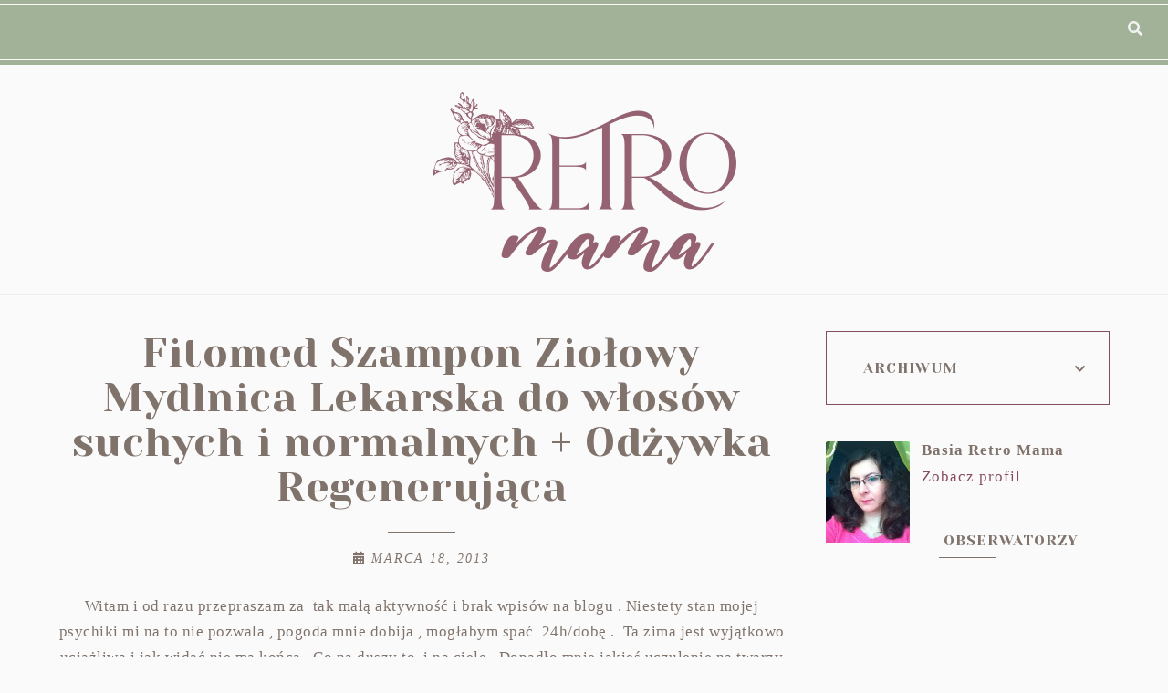

--- FILE ---
content_type: text/html; charset=UTF-8
request_url: https://www.retromama.blog/2013/03/zgrany-duet-do-suchych-wosow-od-fitomed.html
body_size: 75705
content:
<!DOCTYPE html>
<html dir='ltr' xmlns='http://www.w3.org/1999/xhtml' xmlns:b='http://www.google.com/2005/gml/b' xmlns:data='http://www.google.com/2005/gml/data' xmlns:expr='http://www.google.com/2005/gml/expr'>
<head>
<link href='https://www.blogger.com/static/v1/widgets/4128112664-css_bundle_v2.css' rel='stylesheet' type='text/css'/>
<!-- Google tag (gtag.js) -->
<script async='async' src='https://www.googletagmanager.com/gtag/js?id=G-T6754BXW71'></script>
<script>
  window.dataLayer = window.dataLayer || [];
  function gtag(){dataLayer.push(arguments);}
  gtag('js', new Date());

  gtag('config', 'G-T6754BXW71');
</script>
<!-- Google tag (gtag.js) -->
<script async='async' src='https://www.googletagmanager.com/gtag/js?id=G-T6754BXW71'></script>
<script>
  window.dataLayer = window.dataLayer || [];
  function gtag(){dataLayer.push(arguments);}
  gtag('js', new Date());

  gtag('config', 'G-T6754BXW71');
</script>
<meta content='width=device-width, initial-scale=1' name='viewport'/>
<title> Fitomed Szampon Ziołowy Mydlnica Lekarska do włosów suchych i normalnych +  Odżywka Regenerująca</title>
<meta content='text/html; charset=UTF-8' http-equiv='Content-Type'/>
<!-- Chrome, Firefox OS and Opera -->
<meta content='' name='theme-color'/>
<!-- Windows Phone -->
<meta content='' name='msapplication-navbutton-color'/>
<meta content='blogger' name='generator'/>
<link href='https://www.retromama.blog/favicon.ico' rel='icon' type='image/x-icon'/>
<link href='https://www.retromama.blog/2013/03/zgrany-duet-do-suchych-wosow-od-fitomed.html' rel='canonical'/>
<link rel="alternate" type="application/atom+xml" title="Retromama.blog - Atom" href="https://www.retromama.blog/feeds/posts/default" />
<link rel="alternate" type="application/rss+xml" title="Retromama.blog - RSS" href="https://www.retromama.blog/feeds/posts/default?alt=rss" />
<link rel="service.post" type="application/atom+xml" title="Retromama.blog - Atom" href="https://www.blogger.com/feeds/680801452511839292/posts/default" />

<link rel="alternate" type="application/atom+xml" title="Retromama.blog - Atom" href="https://www.retromama.blog/feeds/2990784657816375808/comments/default" />
<!--Can't find substitution for tag [blog.ieCssRetrofitLinks]-->
<link href='https://blogger.googleusercontent.com/img/b/R29vZ2xl/AVvXsEhvgpFpvfa52xCaJpzymYl8GmUdJf9bsUweEzNWAY0vEJGb5ijp5gjF8vw69JgptQHXstuCWVus18RTtMbHf45tMg8Oh1vqR-2KiNYRK2wXzvD47EtAPnrV17Pcy3F7dvaGZYcA7blk4q8/s400/IMG_2747.JPG' rel='image_src'/>
<meta content='https://www.retromama.blog/2013/03/zgrany-duet-do-suchych-wosow-od-fitomed.html' property='og:url'/>
<meta content=' Fitomed Szampon Ziołowy Mydlnica Lekarska do włosów suchych i normalnych +  Odżywka Regenerująca' property='og:title'/>
<meta content='Recenzje, pielęgnacja naturalna, macierzyństwo, dieta' property='og:description'/>
<meta content='https://blogger.googleusercontent.com/img/b/R29vZ2xl/AVvXsEhvgpFpvfa52xCaJpzymYl8GmUdJf9bsUweEzNWAY0vEJGb5ijp5gjF8vw69JgptQHXstuCWVus18RTtMbHf45tMg8Oh1vqR-2KiNYRK2wXzvD47EtAPnrV17Pcy3F7dvaGZYcA7blk4q8/w1200-h630-p-k-no-nu/IMG_2747.JPG' property='og:image'/>
<meta content='max-snippet:-1, max-image-preview:large, max-video-preview:-1' name='robots'/>
<script src="//code.jquery.com/jquery-latest.min.js"></script>
<link href='https://cdn.rawgit.com/michalsnik/aos/2.0.4/dist/aos.css' rel='stylesheet'/>
<link crossorigin='anonymous' href='https://cdnjs.cloudflare.com/ajax/libs/font-awesome/5.14.0/css/all.min.css' integrity='sha512-1PKOgIY59xJ8Co8+NE6FZ+LOAZKjy+KY8iq0G4B3CyeY6wYHN3yt9PW0XpSriVlkMXe40PTKnXrLnZ9+fkDaog==' referrerpolicy='no-referrer' rel='stylesheet'/><style type='text/css'>@font-face{font-family:'Montserrat';font-style:normal;font-weight:400;font-display:swap;src:url(//fonts.gstatic.com/s/montserrat/v31/JTUSjIg1_i6t8kCHKm459WRhyyTh89ZNpQ.woff2)format('woff2');unicode-range:U+0460-052F,U+1C80-1C8A,U+20B4,U+2DE0-2DFF,U+A640-A69F,U+FE2E-FE2F;}@font-face{font-family:'Montserrat';font-style:normal;font-weight:400;font-display:swap;src:url(//fonts.gstatic.com/s/montserrat/v31/JTUSjIg1_i6t8kCHKm459W1hyyTh89ZNpQ.woff2)format('woff2');unicode-range:U+0301,U+0400-045F,U+0490-0491,U+04B0-04B1,U+2116;}@font-face{font-family:'Montserrat';font-style:normal;font-weight:400;font-display:swap;src:url(//fonts.gstatic.com/s/montserrat/v31/JTUSjIg1_i6t8kCHKm459WZhyyTh89ZNpQ.woff2)format('woff2');unicode-range:U+0102-0103,U+0110-0111,U+0128-0129,U+0168-0169,U+01A0-01A1,U+01AF-01B0,U+0300-0301,U+0303-0304,U+0308-0309,U+0323,U+0329,U+1EA0-1EF9,U+20AB;}@font-face{font-family:'Montserrat';font-style:normal;font-weight:400;font-display:swap;src:url(//fonts.gstatic.com/s/montserrat/v31/JTUSjIg1_i6t8kCHKm459WdhyyTh89ZNpQ.woff2)format('woff2');unicode-range:U+0100-02BA,U+02BD-02C5,U+02C7-02CC,U+02CE-02D7,U+02DD-02FF,U+0304,U+0308,U+0329,U+1D00-1DBF,U+1E00-1E9F,U+1EF2-1EFF,U+2020,U+20A0-20AB,U+20AD-20C0,U+2113,U+2C60-2C7F,U+A720-A7FF;}@font-face{font-family:'Montserrat';font-style:normal;font-weight:400;font-display:swap;src:url(//fonts.gstatic.com/s/montserrat/v31/JTUSjIg1_i6t8kCHKm459WlhyyTh89Y.woff2)format('woff2');unicode-range:U+0000-00FF,U+0131,U+0152-0153,U+02BB-02BC,U+02C6,U+02DA,U+02DC,U+0304,U+0308,U+0329,U+2000-206F,U+20AC,U+2122,U+2191,U+2193,U+2212,U+2215,U+FEFF,U+FFFD;}@font-face{font-family:'Montserrat';font-style:normal;font-weight:700;font-display:swap;src:url(//fonts.gstatic.com/s/montserrat/v31/JTUSjIg1_i6t8kCHKm459WRhyyTh89ZNpQ.woff2)format('woff2');unicode-range:U+0460-052F,U+1C80-1C8A,U+20B4,U+2DE0-2DFF,U+A640-A69F,U+FE2E-FE2F;}@font-face{font-family:'Montserrat';font-style:normal;font-weight:700;font-display:swap;src:url(//fonts.gstatic.com/s/montserrat/v31/JTUSjIg1_i6t8kCHKm459W1hyyTh89ZNpQ.woff2)format('woff2');unicode-range:U+0301,U+0400-045F,U+0490-0491,U+04B0-04B1,U+2116;}@font-face{font-family:'Montserrat';font-style:normal;font-weight:700;font-display:swap;src:url(//fonts.gstatic.com/s/montserrat/v31/JTUSjIg1_i6t8kCHKm459WZhyyTh89ZNpQ.woff2)format('woff2');unicode-range:U+0102-0103,U+0110-0111,U+0128-0129,U+0168-0169,U+01A0-01A1,U+01AF-01B0,U+0300-0301,U+0303-0304,U+0308-0309,U+0323,U+0329,U+1EA0-1EF9,U+20AB;}@font-face{font-family:'Montserrat';font-style:normal;font-weight:700;font-display:swap;src:url(//fonts.gstatic.com/s/montserrat/v31/JTUSjIg1_i6t8kCHKm459WdhyyTh89ZNpQ.woff2)format('woff2');unicode-range:U+0100-02BA,U+02BD-02C5,U+02C7-02CC,U+02CE-02D7,U+02DD-02FF,U+0304,U+0308,U+0329,U+1D00-1DBF,U+1E00-1E9F,U+1EF2-1EFF,U+2020,U+20A0-20AB,U+20AD-20C0,U+2113,U+2C60-2C7F,U+A720-A7FF;}@font-face{font-family:'Montserrat';font-style:normal;font-weight:700;font-display:swap;src:url(//fonts.gstatic.com/s/montserrat/v31/JTUSjIg1_i6t8kCHKm459WlhyyTh89Y.woff2)format('woff2');unicode-range:U+0000-00FF,U+0131,U+0152-0153,U+02BB-02BC,U+02C6,U+02DA,U+02DC,U+0304,U+0308,U+0329,U+2000-206F,U+20AC,U+2122,U+2191,U+2193,U+2212,U+2215,U+FEFF,U+FFFD;}@font-face{font-family:'Playfair Display';font-style:normal;font-weight:400;font-display:swap;src:url(//fonts.gstatic.com/s/playfairdisplay/v40/nuFvD-vYSZviVYUb_rj3ij__anPXJzDwcbmjWBN2PKdFvXDTbtPK-F2qC0usEw.woff2)format('woff2');unicode-range:U+0301,U+0400-045F,U+0490-0491,U+04B0-04B1,U+2116;}@font-face{font-family:'Playfair Display';font-style:normal;font-weight:400;font-display:swap;src:url(//fonts.gstatic.com/s/playfairdisplay/v40/nuFvD-vYSZviVYUb_rj3ij__anPXJzDwcbmjWBN2PKdFvXDYbtPK-F2qC0usEw.woff2)format('woff2');unicode-range:U+0102-0103,U+0110-0111,U+0128-0129,U+0168-0169,U+01A0-01A1,U+01AF-01B0,U+0300-0301,U+0303-0304,U+0308-0309,U+0323,U+0329,U+1EA0-1EF9,U+20AB;}@font-face{font-family:'Playfair Display';font-style:normal;font-weight:400;font-display:swap;src:url(//fonts.gstatic.com/s/playfairdisplay/v40/nuFvD-vYSZviVYUb_rj3ij__anPXJzDwcbmjWBN2PKdFvXDZbtPK-F2qC0usEw.woff2)format('woff2');unicode-range:U+0100-02BA,U+02BD-02C5,U+02C7-02CC,U+02CE-02D7,U+02DD-02FF,U+0304,U+0308,U+0329,U+1D00-1DBF,U+1E00-1E9F,U+1EF2-1EFF,U+2020,U+20A0-20AB,U+20AD-20C0,U+2113,U+2C60-2C7F,U+A720-A7FF;}@font-face{font-family:'Playfair Display';font-style:normal;font-weight:400;font-display:swap;src:url(//fonts.gstatic.com/s/playfairdisplay/v40/nuFvD-vYSZviVYUb_rj3ij__anPXJzDwcbmjWBN2PKdFvXDXbtPK-F2qC0s.woff2)format('woff2');unicode-range:U+0000-00FF,U+0131,U+0152-0153,U+02BB-02BC,U+02C6,U+02DA,U+02DC,U+0304,U+0308,U+0329,U+2000-206F,U+20AC,U+2122,U+2191,U+2193,U+2212,U+2215,U+FEFF,U+FFFD;}</style>
<style id='page-skin-1' type='text/css'><!--
/*! normalize.css v3.0.1 | MIT License | git.io/normalize */
html{font-family:sans-serif;-ms-text-size-adjust:100%;-webkit-text-size-adjust:100%}body{margin:0;#searchicon i.fas.fa-search.fa-timesverflow-x:hidden}article,aside,details,footer,header,hgroup,main,nav,section,figcaption,figure{display:block}
audio,canvas,progress,video{display:inline-block;vertical-align:baseline}audio:not([controls]){display:none;height:0}[hidden],template{display:none}a{background:transparent}a:active,a:hover{outline:0}abbr[title]{border-bottom:1px dotted}b,strong{font-weight:bold}dfn{font-style:italic}h1{font-size:2em;margin:0 0}mark{background:#ff0;color:#000}small{font-size:80%}sub,sup{font-size:75%;line-height:0;position:relative;vertical-align:baseline}sup{top:-0.5em}sub{bottom:-0.25em}img{border:0}svg:not(:root){overflow:hidden}figure{margin:1em 40px}hr{-moz-box-sizing:content-box;box-sizing:content-box;height:0}pre{overflow:auto}code,kbd,pre,samp{font-family:monospace,monospace;font-size:1em}button,input,optgroup,select,textarea{color:inherit;font:inherit;margin:0}button{overflow:visible}button,select{text-transform:none}button,html input[type="button"],input[type="reset"],input[type="submit"]{-webkit-appearance:button;cursor:pointer}button[disabled],html input[disabled]{cursor:default}button::-moz-focus-inner,input::-moz-focus-inner{border:0;padding:0}input{line-height:normal}input[type="checkbox"],input[type="radio"]{box-sizing:border-box;padding:0}input[type="number"]::-webkit-inner-spin-button,input[type="number"]::-webkit-outer-spin-button{height:auto}input[type="search"]{-webkit-appearance:textfield;-moz-box-sizing:content-box;-webkit-box-sizing:content-box;box-sizing:content-box}input[type="search"]::-webkit-search-cancel-button,input[type="search"]::-webkit-search-decoration{-webkit-appearance:none}fieldset{border:1px solid #c0c0c0;margin:0 2px;padding:.35em .625em .75em}legend{border:0;padding:0}textarea{overflow:auto}optgroup{font-weight:bold}table{border-collapse:collapse;border-spacing:0}td,th{padding:0}a:-webkit-any-link {text-decoration:none}:focus {outline:0 !important;}a:hover,a{-webkit-transition:all .5s ease-in-out;-moz-transition:all .5s ease-in-out;-ms-transition:all .5s ease-in-out;-o-transition:all .5s ease-in-out;transition:all .5s ease-in-out;text-decoration:none;cursor:pointer}.section{margin:0px}#pkmenu-search-toggle,#searchicon{-webkit-tap-highlight-color: transparent;-webkit-tap-highlight-color: rgba(0,0,0,0);-webkit-tap-highlight-color: hsla(0,0,0,0);-webkit-tap-highlight-color: #00000000;-webkit-tap-highlight-color: #0000;}
------------------------------------
MOTYW BEVERLY
Blog Design: KAROGRAFIA.PL
------------------------------------
a{text-decoration:none;}a{text-decoration:none;color:#864d5c;-webkit-transition:all .5s ease-in-out;-moz-transition:all .5s ease-in-out;-ms-transition:all .5s ease-in-out;-o-transition:all .5s ease-in-out;transition:all .5s ease-in-out;}a:hover{-webkit-transition:all .5s ease-in-out;-moz-transition:all .5s ease-in-out;-ms-transition:all .5s ease-in-out;-o-transition:all .5s ease-in-out;transition:all .5s ease-in-out;text-decoration:none;cursor:pointer;color:#a2b298;}
.post-outer,.widget.Text,.sidebar .widget,.comments .comment-block{font:normal normal 17px Georgia, Utopia, 'Palatino Linotype', Palatino, serif}body{color:#80736b;letter-spacing:1px;}.all-blog{background:#fafafa}*:focus{outline:none;}.section,.widget{margin:0 0;}#allHolder{border:0 solid #fff!important;}.widget{line-height:1.5;}.hidden{display:none;}.widget u{padding-left:0px;}.blog-pager {border-top:1px solid #864d5c;padding:10px 0;}.PopularPosts img:hover, .FeaturedPost:hover img,#bloggerspice-rp .pthumb img:hover,ul.polecane-ul li .image-th img:hover {transition-delay:0s; -webkit-transition: all 500ms ease-in-out 0ms;-moz-transition: all 500ms ease-in-out 0ms;-ms-transition: all 500ms ease-in-out 0ms;-o-transition: all 500ms ease-in-out 0ms;transition: all 500ms ease-in-out 0ms;-webkit-filter:brightness(85%);filter:brightness(85%);}img {transition-delay:0s; -webkit-transition: all 500ms ease-in-out 0ms;-moz-transition: all 500ms ease-in-out 0ms;-ms-transition: all 500ms ease-in-out 0ms;-o-transition: all 500ms ease-in-out 0ms;transition: all 500ms ease-in-out 0ms;}#Attribution1 {display:none}input,textarea,button,select,a {-webkit-tap-highlight-color: rgba(0,0,0,0);}.post-body h1,.post-body  h2,.post-body h3,.post-body h4 {padding-bottom:20px;font:normal normal 30px Georgia, Utopia, 'Palatino Linotype', Palatino, serif}.post-body h1{font-size:220%!important}.post-body h3 {font-size:150%;line-height:150%}.post-body h4 {font-size:130%}h1.post-title.entry-title::after{content: "";display: block;width: 50px;border-bottom: 2px solid #80736b;padding: 12px;margin: 0 auto;margin-top:0px}
h2.post-title.entry-title::after{content: "";display: block;width: 50px;border-bottom: 1px solid #80736b;padding: 8px;margin-top:0px;margin:0 auto}
h1.post-title.entry-title{margin-bottom:0px;}.sidebar ul.polecane-ul li {padding-top:0px}
/* -----   HEADER SECTION   ----- */
#header-inner{padding:0px 0 20px 0;max-width:100%;margin:0 auto;text-align:center}a{color:#864d5c;}a:hover{color:#a2b298}#Header-big{max-width:1200px; margin: 0 auto;display: flex;align-items: center;}#Header{width: 100%;max-width: 100%;background:transparent;display:inline-block;}#header-inner-1{width:100%;display:block;}.Header h1.title{margin-bottom:0;}.Header h1.title,.Header h2.title{text-shadow:2px 2px 2px #000000;}.descriptionwrapper{display:none}#header-b{border-bottom:1px solid #eeeeee}#Header1_headerimg{transition-delay:0s; -webkit-transition: all 500ms ease-in-out 0ms;-moz-transition: all 500ms ease-in-out 0ms;-ms-transition: all 500ms ease-in-out 0ms;-o-transition: all 500ms ease-in-out 0ms;transition: all 500ms ease-in-out 0ms;padding:0px 0;margin:0 auto;margin-left:0}.titlewrapper{text-align:center;padding:0px 0;margin-top:-10px}.titlewrapper h1,.titlewrapper h2 a,.titlewrapper h2 a:hover, .titlewrapper h1 a, .titlewrapper h1:hover{font:normal normal 80px Playfair Display;color:#80736b;}#Header #social-icons {padding:0px 0 20px 0;margin-top:-10px}
/* -----   BLOG SECTION   ----- */
#blogregion-all{max-width:1200px;margin:0 auto;display:block;margin-top:15px}#blogregion{width:72%;float:left;margin-top:25px;}#sidebar.main.section{margin:0 15px 0 0!important;width:100%;}#sidebar{margin-top:25px;width:27%;float:right;}#sidebar img{max-width:100%;height:auto;}#sidebar .widget{padding-bottom:20px;margin:0;background:transparent;margin-bottom:30px;}.footerbar-all h3,.footerbar h3,#sidebar h3.title,#sidebar h2.title,#FeaturedPost1 h3.title{text-transform:uppercase;font:normal normal 16px Montserrat;color:#80736b;max-width:100%;letter-spacing:1px;text-align:center;margin-bottom:15px;padding:0px 10px 10px 10px }
#sidebar h3.title span {padding:0px; display:inline-block;text-align:center;margin-bottom:-2px}.post-grid .snippet-thumbnail{width: 100%;display:block;z-index:8;position:relative;float:left}#sidebar .widget.BlogArchive h3.title span:after,#sidebar .widget.BlogArchive h3.title span:before,.footerbar .widget.BlogArchive h3.title span:after,.footerbar .widget.BlogArchive h3.title span:before {display:none}#sidebar h3.title{overflow:hidden}#sidebar h3.title span {padding:0 10px}.snippet-body, .snippet-body b{font:normal normal 17px Georgia, Utopia, 'Palatino Linotype', Palatino, serif}
/* -----   BLOG FOOTER SECTION   ----- */
.footerbar-all h2{padding-bottom:10px;}#blogfooter,#blogfooter-1,#blogfooter-all{margin:auto;padding:0 0 10px 0;width:100%;background:#fff;}#blogfooter img{max-width:100%;height:auto;}#blogfooter-wrapper-all-1{max-width:100%;margin-bottom:0;margin-top:0;}#blogfooter-wrapper-all-1 h2,.footerbar-all h2{text-align:center;text-transform:uppercase;font:normal normal 30px Georgia, Utopia, 'Palatino Linotype', Palatino, serif;letter-spacing:2px;margin-bottom:10px;}#blogfooter a:hover{color:#864d5c;}#blogfooter a:visited{color:#864d5c;}#blogfooter a:link{color:#80736b;}#blogfooter-wrapper,#blogfooter-wrapper-1,#blogfooter-wrapper-all{margin:auto;padding:0 0 0 0;max-width:1200px;}#blogfooter{padding:90px 0 70px 0;background:#fafafa;}.footer-wrapper{border:0 solid #DEDEDE;background:transparent;float:left;margin:0 1.5% auto;padding-bottom:20px;width:31%;text-align:justify;font-size:100%;line-height:1.6em;word-wrap:break-word;overflow:hidden;}.footerbar{margin:0;padding:0;text-align:center;}.footer-wrapper:first-child{margin-left:0%;}.footer-wrapper:nth-child(3){margin-right:0%;}.footerbar .widget{margin:0;padding:10px 0 0 0;}.footerbar h2{margin:0 auto;padding:3px 0 8px 0;text-align:center;text-transform:uppercase;border-bottom:0 solid #864d5c;font:normal normal 16px Montserrat!important;width:80%;margin-bottom:15px!important;}.footerbar ul{margin:0 0 0 0;padding:0 0 0 0;list-style-type:none;}.footerbar li{margin:0 0 2px 0;padding:0 0 1px 0;}.footerbar .BlogArchive h3:after{display:none!important;}#blogfooter-wrapper-all{padding:60px 0 80px 0;}.footerbar-all ul.polecane-ul li{width:23.5%;margin:0 1%;padding:0!important;}.footerbar-all ul.polecane-ul li:nth-child(odd){margin-right:1%!important;}.footerbar-all ul.polecane-ul li:first-child{margin-left:0%;}.footerbar-all ul.polecane-ul li:nth-child(4){margin-right:0%;}.footerbar-all .image-th img{position:absolute;width:auto;min-width:100%;min-height:100%;float:left;height:auto;width:100%;overflow:hidden;object-fit:cover;}.footerbar-all .image-th{width:100%;padding-bottom:100%!important;margin:0 auto;overflow:hidden;position:relative;}
/* -----   FEATURED AND POPULAR   ----- */
#Image113 {float:left;margin-bottom:-70px;z-index:8;padding-right:20px}
.sidebar .PopularPosts article.post:nth-child(odd){margin-right:3%}.PopularPosts .widget-content,ul.polecane-ul{counter-reset:section;margin-top:20px;margin-bottom:-30px}.PopularPosts article.post,ul.polecane-ul li{vertical-align:top;counter-increment:section;}.PopularPosts .snippet-thumbnail:after {content: counter(section) '';display: inline-block;position: absolute;width:34px;font-size: 12px;height: 34px;color:#80736b;line-height: 32px;text-align:center;top: 0px;left:15px;border-radius:0 0 100% 100%;z-index: 9!important;background-color:#eeeeee;-webkit-transition: all 500ms ease-in-out 0ms;-moz-transition: all 500ms ease-in-out 0ms;-ms-transition: all 500ms ease-in-out 0ms;-o-transition: all 500ms ease-in-out 0ms;transition: all 500ms ease-in-out 0ms}.PopularPosts article.post:hover .snippet-thumbnail:after {background-color:#a2b298;color:#eeeeee;}ul.polecane-ul li {list-style:none;position:relative}ul.polecane-ul{padding:0px!important;position:relative}ul.polecane-ul li:nth-child(odd) {margin-right:0%} ul.polecane-ul .f-title, .sidebar .PopularPosts h3.post-title a{padding-top:5px}.PopularPosts.widget h3.post-title a{color:#80736b}.PopularPosts.widget h3.post-title a:hover {color:#fafafa}.sidebar #FeaturedPost1 .snippet-body {display:none}.sidebar #FeaturedPost1 {position:relative}.sidebar #FeaturedPost1 h3.post-title {position:absolute;bottom:4px;z-index:9;-webkit-transition:all .5s ease-in-out;-moz-transition:all .5s ease-in-out;-ms-transition:all .5s ease-in-out;-o-transition:all .5s ease-in-out;transition:all .5s ease-in-out;width: 92.2%;padding: 60px 4% 30px 4%;outline-offset: 10px;z-index: 9;position: absolute;text-align: center;-webkit-transition: all .5s ease-in-out;-moz-transition: all .5s ease-in-out;-ms-transition: all .5s ease-in-out;-o-transition: all .5s ease-in-out;transition: all .5s ease-in-out;text-align:center;}
.sidebar h2::after,.sidebar h3::after,.footerbar h3::after,.footerbar h2::after{content:'';height:1px;bottom:0;position:absolute;left:40%;right:40%;width:20%;background:#80736b;}
.footerbar-all h3{padding-bottom:20px;}#Image111{text-align:center;}.a-date{margin-top:-5px;}
/* -----   WIDGETS   ----- */
.widget-content .snippet-thumbnail{margin:10px 0;}.fp-snip{padding-top:5px;}.fp-snip,.widget-content .comment-link{font:normal normal 10px Montserrat;text-transform:uppercase;}.fp-snip a,.widget-content .comment-link a{color:#80736b!important;}.fp-snip a:hover,.widget-content .comment-link a:hover{color:#ecc1af!important;}.widget-content{width:100%;display:block;clear:both;}.widget-content .comment-link{float:right;}.widget h3.post-title,.blog-list-container .blog-title{text-align:left;font:normal normal 14px Montserrat;}.widget h3.post-title a,.blog-list-container .blog-title a, .blog-list-container a{color:#80736b;line-height:170%}.widget h3.post-title a:hover,.blog-list-container .blog-title a:hover, .blog-list-container a:hover{color:#ecc1af;}.blog-list-container .blog-title{text-transform:uppercase;}.blog-list-container .item-content{display:block;}.blog-list-container a:hover{text-decoration:none!important;}.blog-list-container .item-thumbnail{padding-right:10px;}.blog-list-container .item-content{padding-top:10px;}.blog-list-container .blog-content {width:100%}.sidebar .PopularPosts img {z-index:9;}.sidebar .PopularPosts .snippet-thumbnail img {padding-bottom:5px}
.blog-list-container .blog-title a, .blog-list-container a {line-height:120%}.sidebar .PopularPosts img {padding-right:0}#sidebar .widget.PopularPosts {border:none;padding:0px;}.sidebar .PopularPosts .post{border-bottom:none!important}.sidebar .PopularPosts h3.post-title a,ul.polecane-ul .f-title{line-height:130%}.sidebar .PopularPosts article.post,ul.polecane-ul li{width:100%;display:inline-block;vertical-align:top;margin-bottom:30px!important}.sidebar .PopularPosts .post-header-line-1{display:none}.sidebar .PopularPosts .snippet-body,.sidebar .PopularPosts .fp-snip{display:none}.sidebar .PopularPosts .widget-content .snippet-thumbnail{display:inline;}.sidebar .PopularPosts article.post:last-child .snippet-thumbnail:before {border-bottom: 1px solid #864d5c!important;}a.g-profile:before {display:none}.sidebar #FeaturedPost1 .snippet-body{font:normal normal 17px Georgia, Utopia, 'Palatino Linotype', Palatino, serif}.sidebar #FeaturedPost1 .post h3.post-title {font:normal normal 30px Georgia, Utopia, 'Palatino Linotype', Palatino, serif;font-size:100%;text-align:center}.sidebar #FeaturedPost1 .snippet-body{text-align:center;padding:5px 0}#blog-wrapper-1 #FeaturedPost1 h3.title:before{right:5px;}#FeaturedPost1 .post-timestamp{display:none;}#blog-wrapper-1 #FeaturedPost1{background:#fff;padding:30px;margin:40px 15px 0 15px;border:1px solid #864d5c;}#blog-wrapper-1 #FeaturedPost1 h3.post-title a{font:normal normal 30px Georgia, Utopia, 'Palatino Linotype', Palatino, serif;text-transform:none!important;}#blog-wrapper-1 #FeaturedPost1 .snippet-body{margin:20px 0!important;}#blog-wrapper-1 #FeaturedPost1 img{max-width:100%;}#FeaturedPost1 .post-footer{margin-bottom:-15px!important;}.FeaturedPost .post-header-line-1{display:none;}#blog-wrapper-1 .FeaturedPost h3.title{border-bottom:1px solid #80736b;padding-bottom:10px;}.fp-snip div.jump-link{float:left;}#blogregion #FeaturedPost1 {margin-top:0px;margin-bottom:30px;margin-left:0px;border:none;padding:0px;border-bottom:1px solid #864d5c;padding-bottom:10px}#Attribution1 {display:none}#sidebar .widget.BlogArchive,.footerbar .widget.BlogArchive{text-align:right;font-size:90%;}#sidebar .widget.BlogArchive summary,.footerbar .widget.BlogArchive summary {cursor:pointer;width:100%;margin-right:10px;display:flex;align-items:center}#sidebar .widget.BlogArchive svg,.footerbar .widget.BlogArchive svg{fill:#80736b}#sidebar .widget.BlogArchive h3.title,.footerbar .widget.BlogArchive h3.title{border-bottom:none;width:82%;margin-top:10px;margin-bottom:0px!important;color:#80736b;float:left!important;text-align:left!important;padding-left:20px;background:transparent!important}#sidebar .widget.BlogArchive .post-count,.footerbar .widget.BlogArchive .post-count{display:none;}#ArchiveList a.post-count-link,#ArchiveList a.post-count-link:link,#ArchiveList a.post-count-link:visited{text-transform:uppercase;}#ArchiveList{padding-top:15px;font:normal normal 16px Montserrat!important;}.widget.BlogArchive h3.title span {border-bottom:none!important;padding:0px!important}.BlogArchive .extendable{padding:20px;margin-bottom:0px}#menutop{margin-top:0px;text-align:right;max-width:90%;width:auto;margin-left:-40px}.sidebar .widget h3.title span {background:#fafafa;position:relative}.foorebar .widget.BlogArchive h3.title {padding-top:0px;margin-top:0px!important} #BlogArchive1.widget {border:1px solid #864d5c}.footerbar .widget.BlogArchive h3.title {margin-top:0px!important}#sidebar #social-icons .fa,#sidebar #social-icons .fab,#sidebar #social-icons .fas,#sidebar #social-icons .far {padding:10px 10px 0px 10px;text-align:center;width:20px;}#sidebar #social-icons {text-align:center;}#sidebar #social-icons .fa {margin-bottom:0px;}#sidebar .widget.BlogSearch h3.title{display:none;}.BlogSearch .search-input{border:1px solid #ffffff;}.BlogSearch input{width:80%;padding:5%;border:0 solid #fff;text-transform:uppercase;font-size:10px;}.BlogSearch .fa{position:absolute;right:12%;top:42px;}.BlogArchive.widget{border:1px solid #864d5c}#sidebar .widget.BlogArchive {padding-top:0px;padding-bottom:0px;margin-bottom:40px!important;}#sidebar .widget.BlogArchive  summary::-webkit-details-marker{display:none}.collapsible-title .chevron-up, .collapsible[open] .collapsible-title .chevron-down {display:none}.collapsible-title .chevron-down, .collapsible[open] .collapsible-title .chevron-up {display:block}.collapsible-title {width:100%;display: flex;align-items: center;}.label-size-1,.label-size-2,.label-size-3,.label-size-4,.label-size-5 {opacity:1}.label-size a{-webkit-transition:all .5s ease-in-out;-moz-transition:all .5s ease-in-out;-ms-transition:all .5s ease-in-out;-o-transition:all .5s ease-in-out;transition:all .5s ease-in-out;text-transform:uppercase!important;font:normal normal 10px Montserrat;border:1px solid #ecc1af;background:transparent;color:#80736b!important;padding:10px 10px;margin:5px 2px;display:inline-block;white-space:nowrap;}.label-size a:hover {-webkit-transition:all .5s ease-in-out;-moz-transition:all .5s ease-in-out;-ms-transition:all .5s ease-in-out;-o-transition:all .5s ease-in-out;transition:all .5s ease-in-out;border:1px solid #eeeeee;background:#eeeeee;}.label-size:hover a {-webkit-transition:all .5s ease-in-out;-moz-transition:all .5s ease-in-out;-ms-transition:all .5s ease-in-out;-o-transition:all .5s ease-in-out;transition:all .5s ease-in-outwidth:80%;text-align:center;color:#864d5c!important}.label-size .label-count,.list-label-widget-content li .label-count{display:none;}.cloud-label-widget-content{text-align:left!important;}.list-label-widget-content li,.LinkList li{list-style:none;text-transform:uppercase;font-size:90%;}.list-label-widget-content ul,.LinkList ul{padding-left:0!important;}#sidebar .Image {text-align:center}#google_translate_element{margin-top:40px}.footerbar-all .widget-content{text-align:center!important}.footerbar-all h3{padding-bottom:20px}#Image111{text-align:center;margin-top:0px!important}.fp-snip{display:none}#FeaturedPost1 .widget-content .snippet-thumbnail {margin-bottom:-5px}.contact-form-name, .contact-form-email, .contact-form-email-message,.contact-form-widget {max-width:100%;font:normal normal 10px Montserrat!important}.contact-form-email, .contact-form-name,.contact-form-email-message {border:1px solid #864d5c;background:#fafafa;padding:15px;font:normal normal 10px Montserrat!important}.contact-form-button-submit {height:35px;text-transform:uppercase!important;letter-spacing:2px;font:normal normal 10px Montserrat!important;width:100%;line-height:0px;background:#ffffff!important;color:#1a1a1a!important;border:1px solid #864d5c;-webkit-transition:.5s ease-in-out;-moz-transition:.5s ease-in-out;-o-transition:.5s ease-in-out;transition:.5s ease-in-out;}
.contact-form-button-submit:hover {color:#ffffff!important;background:#ecc1af!important;border:1px solid #864d5c}
/* -----   TOP MENU SECTION  ----- */
.menutop{padding:0;text-align:center;}#mobile-plist #PageList1_select {width:70px;}.gornemenu {min-height:25px;border-bottom:1px solid #fafafa}
.menutop .widget ul{padding-left:0px;}select {font:normal normal 12px Montserrat}.menutop .PageList li  a:hover{color:#864d5c;}.menutop .PageList{margin-top:-2px!important;background:transparent;padding:10px 0;text-transform:uppercase;margin:0 auto}.menutop .PageList li{display:inline-block!important;float:none;list-style:none;}div.menutop.main.section{margin:0!important;}.menutop .PageList li a{position:relative;line-height:40px;padding:0;padding-left:20px;text-decoration:none;color:#f2f2f2;font:normal normal 12px Montserrat;text-transform:uppercase;letter-spacing:2px;font-weight:normal;}#PageList1_select{border:0 solid #fff;text-transform:uppercase;}#mobile-plist{display:none;}
.PageList h2{display:none!important;}.slicknav_menu{display:none;}.menutop .PageList li a:hover {color:#864d5c;}.menutop.topmenu-fix {margin-top:-1px!important;width:100%}.gornemenu #menu ul.down-menu > li {border-bottom:1px solid #a2b298;} .menutop.topmenu-fix{text-align:center!important;transition: top 0.3s;;z-index:9999;left:0;top:0;width:100%!important;position:fixed!important;}
.sidebar .PageList li{display:block!important;float:none;border:1px solid #864d5c;background:#a2b298!important;margin-bottom:5px!important;height:30px;vertical-align:middle;display:table!important;text-align:center;width:100%;padding:0;margin-left:0;margin-right:0;}.sidebar .PageList{text-align:center!important;margin:0;border-bottom:0 solid #eee;padding:0;}#sidebar .PageList li a{display:table-cell;text-align:left!important;padding-top:15px!important;padding-bottom:13px!important;text-transform:uppercase;font:normal normal 8px Montserrat!important;color:#eeeeee;letter-spacing:2px;-webkit-transition:all .3s ease-in-out;-moz-transition:all .3s ease-in-out;-ms-transition:all .3s ease-in-out;-o-transition:all .3s ease-in-out;transition:all .3s ease-in-out;font-weight:bold;}#sidebar .PageList li:hover a{color:#ffffff!important;background:#864d5c;-webkit-transition:all .3s ease-in-out;-moz-transition:all .3s ease-in-out;-ms-transition:all .3s ease-in-out;-o-transition:all .3s ease-in-out;transition:all .3s ease-in-out;}#sidebar .PageList.widget ul{padding-left:0!important;}#sidebar .PageList.widget li a{padding-left:15px;}#sidebar .PageList.widget li a:hover{padding-left:20px;-webkit-transition:all .5s ease-in-out;-moz-transition:all .5s ease-in-out;-ms-transition:all .5s ease-in-out;-o-transition:all .5s ease-in-out;transition:all .5s ease-in-out;}.copyr .PageList li{list-style:none;display:inline-block;padding:0 10px;text-transform:uppercase}#PageList1 h3.title {display:none;}.copyr .widget {font:normal normal 13px Montserrat;}.copyr .widget li {letter-spacing:1px!important}
#menu ul li a{position:relative;}#menu ul li,.menutop .PageList ul li{overflow-Y:hidden}#menu ul > li a:before, .menutop .PageList ul > li a:before {content: "";position: absolute;width: 100%;height: 1px;bottom:-10px;right:100%;background-color:#864d5c;visibility: hidden;-webkit-transition-property: right;transition-property: right;-webkit-transition:all .5s ease-in-out;-moz-transition:all .5s ease-in-out;-ms-transition:all .5s ease-in-out;-o-transition:all .5s ease-in-out;transition:all .5s ease-in-out;z-index:9;}#menu ul li> a:hover:before,.menutop .PageList ul li> a:hover:before  {visibility: visible;right:0}
.topmenu{margin:0 auto;background:transparent;}.menutop h3.title{display:none;}#menu{background:transparent;border-bottom:0 solid #eee;border-top:0 solid #eee;margin:0 10px 0 10px;z-index:9999999!important;}#menu ul,#menu li{margin:0 auto;list-style:none;}#menu ul{max-width:1200px;text-align:center;}#menu li{float:none;display:inline-block;}#menu a{display:block;line-height:100%!important;padding:0 14px;text-decoration:none;font:normal normal 12px Montserrat;text-transform:uppercase;letter-spacing:2px;}#menu ul li a{display:inline;text-align:center;width:100%;}#menu li a:hover,.menutop .PageList li  a:hover{color:#864d5c;}#menu input{display:none;margin:0 0;line-height:36px;padding:0 0;width:100%;height:30px;opacity:0;cursor:pointer;}#menu label{display:none;text-align:center;margin-top:-35px;}#menu label span{font-size:20px;left:35px;position:absolute;}#menu ul.down-menu{padding:0!important;transform:translateY(1em);transition:all 700ms ease-in-out;-webkit-transition:all 700ms ease-in-out;-moz-transition:all 700ms ease-in-out;-o-transition:all 700ms ease-in-out;-ms-transition:all 700ms ease-in-out;height:auto;width:200px;background:transparent;position:absolute;z-index:9999999!important;visibility:hidden;opacity:0;margin-top:22px!important;}#menu ul.down-menu li{display:block;width:100%;font:normal 0.8em Arial;text-transform:none;text-shadow:none;background:#fafafa;z-index:9999999!important;}#menu ul.down-menu li a{padding:0 5%!important;width:90%;}#menu ul.down-menu a{color:#864d5c;line-height:35px;}#menu li:hover ul.down-menu{transform:translateY(0em);visibility:visible;opacity:1;-prefixes-delay:0s,0s;display:block;transition:all 700ms ease-in-out;-webkit-transition:all 700ms ease-in-out;-moz-transition:all 700ms ease-in-out;-o-transition:all 700ms ease-in-out;-ms-transition:all 700ms ease-in-out;}#menu ul.down-menu a:hover{color:#864d5c;}#menu ul.down-menu > li > a{line-height:105%;display:block!important;height:100%;margin:0 auto!important;}.menutop.topmenu-fix{z-index:9999;left:0;top:0;width:100%;position:fixed!important;}.topmenu-fix li{padding:10px 0!important;}.topmenu .logo{display:none!important;}.topmenu-fix .logo{display:inline!important;max-height:35px;}.menutop.topmenu-fix .PageList {margin-top:5px!important;}.topmenu-fix .logo img{max-height:35px;margin-top:0;margin-bottom:-15px;}.#menu ul.down-menu li:last-child{border-bottom:0 solid #000;}.menutop .PageList{text-transform:uppercase;}.menutop .PageList li{float:none;list-style:none;}div.menutop.main.section{margin:0!important;}.menutop .PageList li a{line-height:40px;padding:0 14px;text-decoration:none;color:#f2f2f2;font:normal normal 12px Montserrat;text-transform:uppercase;}.PageList h2{display:none!important;}.slicknav_menu{display:none;}#pkmenu-search{opacity:0;height:0;-webkit-transition: height,0.5s linear;-moz-transition: height,0.5s linear;-ms-transition: height,0.5s linear;-o-transition: height,0.5s linear;transition: height,0.5s linear;margin-top:0}#pkmenu-search.act{background:#80736b;visibility: hidden;height:200vw;display:block;width:500px;right: -500px;margin-right: auto;position:fixed;top:15px;z-index:-1;text-align: center;padding-top:80px}#pkmenu-search.search-visible{visibility: visible;position:fixed;top:0px;-webkit-transition: height,0.3s linear;-moz-transition: height,0.3s linear;-ms-transition: height,0.3s linear;-o-transition: height,0.3s linear;transition: height,0.3s linear;width:100%;padding:30px;padding-top:80px;z-index:8;opacity:1;background:#80736b;height:200vw;width:500px;right:0px}#pkmenu-search input,#pkmenu-search input::placeholder {color:#fafafa!important;opacity:1} #pkmenu-search input{background:#80736b;width:90%;padding:20px 5%;letter-spacing:0px;color:#fafafa;font-style:italic;border-radius:30px;border:1px solid #fafafa;text-transform:lowercase!important}#pkmenu-search #button-submit{width:20%!important;float:right;border:1px solid #864d5c;background:#fff!important;padding:20px 20px;text-transform:uppercase}.search{width:100%;text-align:right}#searchicon i.fas.fa-search.fa-times{color:#fafafa;position:fixed;right:10px;top:20px;z-index:9}#searchicon {vertical-align:middle;margin-right:20px;margin-left:5px;margin-top:0px;padding-top: 3px;width:20px;cursor:pointer;color:#f2f2f2;-webkit-transition:all 0.5s ease 0s;-moz-transition:all 0.5s ease 0s;-ms-transition:all 0.5s ease 0s;-o-transition:all 0.5s ease 0s;transition:all 0.5s ease 0s}#searchicon .fas{margin-right:20px;font-size:16px}#searchbox{margin-top:0px;-webkit-transition:all 0.5s ease 0s;-moz-transition:all 0.5s ease 0s;-ms-transition:all 0.5s ease 0s;-o-transition:all 0.5s ease 0s;transition:all 0.5s ease 0s;}abbr[title],acronym[title]{text-decoration:none;-webkit-transition:all 0.5s ease 0s;-moz-transition:all 0.5s ease 0s;-ms-transition:all 0.5s ease 0s;-o-transition:all 0.5s ease 0s;transition:all 0.5s ease 0s;}#totop {display:none}#Header-big {display:block;-webkit-transition:all 0.5s ease 0s;-moz-transition:all 0.5s ease 0s;-ms-transition:all 0.5s ease 0s;-o-transition:all 0.5s ease 0s;transition:all 0.5s ease 0s}#b-header {position:relative;width:100%;z-index:9}.b-header.shrink #Header-big {height:100%;-webkit-transition:all 0.5s ease 0s;-moz-transition:all 0.5s ease 0s;-ms-transition:all 0.5s ease 0s;-o-transition:all 0.5s ease 0s;transition:all 0.5s ease 0s;}#Header-big img {padding-top:15px;margin:0 auto;transition-delay:0s; -webkit-transition: all 500ms ease-in-out 0ms;-moz-transition: all 500ms ease-in-out 0ms;-ms-transition: all 500ms ease-in-out 0ms;-o-transition: all 500ms ease-in-out 0ms;transition: all 500ms ease-in-out 0ms;max-width:100%;width:auto;height:auto;} .b-header.shrink #Header-big img {max-width:100%;width:auto;max-height:100%;height:auto;transition-delay:0s; -webkit-transition: all 300ms ease-in-out 0ms;-moz-transition: all 300ms ease-in-out 0ms;-ms-transition: all 300ms ease-in-out 0ms;-o-transition: all 300ms ease-in-out 0ms;transition: all 300ms ease-in-out 0ms;}.b-header.shrink #Header1{max-height:100%!important}.b-header.shrink .titlewrapper h1,.b-header.shrink .titlewrapper h2 a,.b-header.shrink .titlewrapper h1 a{font-size:25px}.b-header.shrink .menutop {margin-top:0px}.b-header.shrink .titlewrapper, .b-header.shrink #searchicon {padding:0px}#searchicon,.menutop{display:inline-block}.titlewrapper h1, .titlewrapper h2 a, .titlewrapper h1{-webkit-transition:all 0.5s ease 0s;-moz-transition:all 0.5s ease 0s;-ms-transition:all 0.5s ease 0s;-o-transition:all 0.5s ease 0s;transition:all 0.5s ease 0s;}.b-header.shrink .mense{margin-top:-30px!important}.mense{position:relative;padding:5px 0;text-align:center}#Header1, #Header-big {max-height:100%;height:100%}
/*!
* SlickNav Responsive Mobile Menu v1.0.10
* (c) 2016 Josh Cope
* licensed under MIT
*/
.slicknav_nav li.logo{display:none!important;}.slicknav_btn{position:relative;display:block;vertical-align:middle;text-align:center;padding:0.438em 0.625em 0.438em 0.625em;line-height:1.125em;cursor:pointer;}.slicknav_btn .slicknav_icon-bar + .slicknav_icon-bar{margin:0 auto;margin-top:0.100em;}.slicknav_menu{*zoom:1;}div.slicknav_menu{z-index:8;width:100%;text-align:center;position:relative!important;}.slicknav_menu .slicknav_menutxt{display:none;line-height:1.388em;}.slicknav_menu .slicknav_icon{color:#f2f2f2;float:right;display:inline-block;width:1.125em;height:0.775em;margin:0.588em 0 0 0.5em;padding-top:0.188em;}.slicknav_menu .slicknav_icon:before{background:transparent;width:1.125em;height:0.875em;display:block;content:"";position:absolute;}.slicknav_menu .slicknav_no-text{margin:0;}.slicknav_menu .slicknav_icon-bar{display:block;width:1.125em;height:0.100em;-webkit-border-radius:1px;-moz-border-radius:1px;border-radius:1px;}.slicknav_menu:before{content:" ";display:table;}.slicknav_menu:after{content:" ";display:table;clear:both;}.slicknav_nav{clear:both;}.slicknav_nav ul{display:block;}.slicknav_nav li{display:block;}.slicknav_nav .slicknav_arrow{font-size:0.8em;margin:0 0 0 0.4em;}.slicknav_nav .slicknav_item{cursor:pointer;}.slicknav_nav .slicknav_item a{display:inline;}.slicknav_nav .slicknav_row{display:block;}.slicknav_nav a{display:block;}.slicknav_nav .slicknav_parent-link a{display:inline;}.slicknav_brand{float:left;}.slicknav_menu{font-size:16px;box-sizing:border-box;background:transparent);padding:5px;}.slicknav_menu *{box-sizing:border-box;}.slicknav_menu .slicknav_menutxt{color:#f2f2f2;font-weight:bold;font:normal normal 12px Montserrat;letter-spacing:3px;}.slicknav_menu .slicknav_icon-bar{background-color:#f2f2f2;}.slicknav_btn{margin:5px 5px 6px;text-decoration:none;-webkit-border-radius:4px;-moz-border-radius:4px;border-radius:4px;}.slicknav_nav{color:#f2f2f2;margin:0;padding:0;font-size:0.875em;list-style:none;overflow:hidden;}.slicknav_nav ul{list-style:none;overflow:hidden;padding:0;margin:0 0 0 0;}.slicknav_nav .slicknav_row{padding:5px 10px;margin:2px 5px;}.slicknav_nav .slicknav_row:hover{-webkit-border-radius:6px;-moz-border-radius:6px;border-radius:6px;color:#f2f2f2;}.slicknav_nav a{padding:5px 10px;margin:2px 5px;text-decoration:none;color:#fafafa!important;font:normal normal 12px Montserrat;text-transform:uppercase;letter-spacing:2px;}.slicknav_nav a:hover{color:#864d5c;}.slicknav_nav .slicknav_txtnode{margin-left:15px;}.slicknav_nav .slicknav_item a{padding:0;margin:0;}.slicknav_nav .slicknav_parent-link a{padding:0;margin:0;}.slicknav_brand{color:#f2f2f2;font-size:18px;line-height:30px;padding:7px 12px;height:44px;}
.slicknav_nav{color:#000000;margin:0;padding:0;position:fixed;top:0;bottom:0;left:0;right:0;height:300vw;padding-top:130px!important;top:0,right:0,bottom:0,left:0,zIndex:999;font-size:0.875em;list-style:none;overflow:hidden;background:#864d5c;z-index:8;}.slicknav_btn{z-index:9;background:transparent;margin-top:-7px;margin-right:-3px;}.slicknav_icon.open .slicknav_icon-bar{display:block;height:2px;width:100%;background:#fafafa;border-radius:9px;opacity:1;left:0;-webkit-transform:rotate(0deg);-moz-transform:rotate(0deg);-o-transform:rotate(0deg);transform:rotate(0deg);-webkit-transition:.5s ease-in-out;-moz-transition:.5s ease-in-out;-o-transition:.5s ease-in-out;transition:.5s ease-in-out;}.slicknav_icon.open .slicknav_icon-bar:nth-child(3){margin-top:-7px;-webkit-transform:rotate(135deg);-moz-transform:rotate(135deg);-o-transform:rotate(135deg);transform:rotate(135deg);}.slicknav_icon.open .slicknav_icon-bar:first-child{margin-top:4px;left:0;-webkit-transform:rotate(-135deg);-moz-transform:rotate(-135deg);-o-transform:rotate(-135deg);transform:rotate(-135deg);}.slicknav_icon .slicknav_icon-bar{-webkit-transition:.5s ease-in-out;-moz-transition:.5s ease-in-out;-o-transition:.5s ease-in-out;transition:.5s ease-in-out;}.slicknav_icon.open .slicknav_icon-bar:nth-child(2){opacity:1;right:0;opacity:0;-webkit-transition:.5s ease-in-out;-moz-transition:.5s ease-in-out;-o-transition:.5s ease-in-out;transition:.5s ease-in-out;}.slicknav_icon.open,.slicknav_icon{width:30px;}.slicknav_icon .slicknav_icon-bar:nth-child(3){-webkit-transition:.5s ease-in-out;-moz-transition:.5s ease-in-out;-o-transition:.5s ease-in-out;transition:.5s ease-in-out;left:0;opacity:1;-webkit-transform:rotate(0deg);-moz-transform:rotate(0deg);-o-transform:rotate(0deg);transform:rotate(0deg);}.slicknav_icon .slicknav_icon-bar:nth-child(2){-webkit-transition:.5s ease-in-out;-moz-transition:.5s ease-in-out;-o-transition:.5s ease-in-out;transition:.5s ease-in-out;-webkit-transform:rotate(0deg);-moz-transform:rotate(0deg);-o-transform:rotate(0deg);transform:rotate(0deg);}.slicknav_icon .slicknav_icon-bar:first-child{-webkit-transform:rotate(0deg);-moz-transform:rotate(0deg);-o-transform:rotate(0deg);transform:rotate(0deg);-webkit-transition:.5s ease-in-out;-moz-transition:.5s ease-in-out;-o-transition:.5s ease-in-out;transition:.5s ease-in-out;}.slicknav_menu .slicknav_icon-bar:first-child,.slicknav_icon .slicknav_icon-bar:nth-child(2),.slicknav_icon .slicknav_icon-bar:nth-child(3),.slicknav_menu .slicknav_icon{width:20px!important;}.slicknav_menu .slicknav_icon-bar:first-child,.slicknav_menu .slicknav_icon{margin-top:4px;}.slicknav_icon .slicknav_icon-bar:nth-child(3){margin-top:3px;height:2px;}.slicknav_icon .slicknav_icon-bar:nth-child(2){margin-top:3px;height:2px;}.slicknav_menu .slicknav_icon.open{height:25px;margin:0.54em 0 0 0.5em;padding-top:0.188em;position:fixed;top:15px;right:10%}.slicknav_menu .slicknav_icon-bar:first-child{height:2px;top:6.5px;}.slicknav_icon.open .slicknav_icon-bar:nth-child(2){top:px!important;}.slicknav_menu{padding-bottom:5px;}.slicknav_btn.slicknav_open .slicknav_menu .slicknav_menutxt{margin-top:-23px;}.slicknav_menu .slicknav_icon{height:25px;}.oimage{position:relative;}.PageList ul li{padding:10px 0}
/* -----   COOKIE SECTION   ----- */
#cookieChoiceInfo{bottom:0!important;top:auto!important;border-top:1px solid #a2b298;border:1px solid #a2b298;background-color:#a2b298!important;letter-spacing:1px;width:94%;padding:1%;margin:2%}.cookie-choices-text{font:normal normal 12px 'Trebuchet MS', Trebuchet, sans-serif!important;color:#eeeeee!important}#cookieChoiceInfo > a:nth-child(2),a#cookieChoiceDismiss,#cookieChoiceInfo a{border:1px solid #864d5c;color:#eeeeee!important;padding:10px 20px 10px 20px!important;font:normal normal 12px 'Trebuchet MS', Trebuchet, sans-serif}#cookieChoiceInfo > a:nth-child(2):hover,a#cookieChoiceDismiss:hover,#cookieChoiceInfo a:hover{color:#864d5c!important}.cookie-choices-info .cookie-choices-button{margin-left:0!important;margin-right:7px}.cookie-choices-info .cookie-choices-buttons{text-align:left!important}.cookie-choices-info .cookie-choices-buttons{margin:10px 10px!important}
/* -----   POSTS SECTION   ----- */
.Blog .widget-content{width:100%;}#Blog1{max-width:100%;}.post-grid{width:97%;display:inline-block;float:left;margin-bottom:0px;padding:0% 0% 1% 0;margin-right:3%}.featuredthumb{width:100%;}.post-outer .snippet-body{margin:10px 0;text-align:center}.komentarze{text-align:center;margin-top:25px;}.post-timestamp {margin-left:0!important;}.stopkaposta .post-timestamp{display:inline-block;float:left}.stopkaposta{border-top:1px solid #864d5c;border-bottom:1px solid #864d5c;display:inline-block;width:100%;} .post-share span.udostepnij, .post-outer-container .stopkaposta .post-timestamp a{color:#80736b}a.g-profile, .post-outer-container .post-timestamp a{color:#80736b;}.post-outer-container .post-timestamp a{margin:0;font:italic normal 14px Georgia, Utopia, 'Palatino Linotype', Palatino, serif;letter-spacing:2px;text-transform:uppercase;text-align:left;}.post-outer-container .pdate2 .post-header-line-1 {text-align:center;border-bottom:0px solid #864d5c;padding-bottom:10px;margin-bottom:20px;}.post-outer-container .post-header-line-1, .post-outer-container .post-header-line-1 span.fn {margin-right:15px;font:italic normal 14px Georgia, Utopia, 'Palatino Linotype', Palatino, serif!important;text-transform:uppercase;}a.g-profile span {margin-right:10px;display:inline-block}a.g-profile:before{font-family: FontAwesome;font-weight: 900; content: "\f007";margin-bottom:10px;}.post-author-label {display:none;}.post-outer-container .post-timestamp a:before{font-style:normal;font-family: "Font Awesome 5 Free";
font-weight: 900;;margin-left:0px;font-weight:900;content: "\f073";}.pdate .post-author {display:none;}.pdate {display:inline-block;font-size:80%;position:relative;float:left!important;width:48%!important;text-align:left!important;padding:15px 10px 10px 0px}.pdate .post-header{margin-bottom:0px;}.post-outer-container .post-header-line-1{margin-bottom:0px;margin-right:0;text-align:left;}.pdate2 {font-size:10px;letter-spacing:2px;text-transform:uppercase}.pdate2 .post-timestamp {padding-left:0px}h2.post-title{text-align:center;margin-bottom:30px;margin-top:0px;width:100%}h2.post-title a{font:normal normal 30px Georgia, Utopia, 'Palatino Linotype', Palatino, serif;color:#80736b;}h2.post-title a:hover{color:#ecc1af;}.separator a{margin-left:0px!important}.post-body img{max-width:100%;vertical-align:middle;margin-bottom:10px;height:auto}.post-outer-container{letter-spacing:0.5px;padding:0 0 30px 0;background:#fafafa;}.post-header-line-1 span.fn:before {font-family: FontAwesome;margin-left: 0px;font-weight: 900;content: "\f007";}.post-header-line-1 span.fn:before {display:none}.post-footer{font:normal normal 14px Montserrat;}.post-footer a{color:#80736b;}.post-footer a:hover{color:#ecc1af;}.post-share .fa,.post-share .far,.post-share .fas,.post-share .fab{opacity:0.7;padding:0 5px;font-size:14px}.post-share {   padding:15px 0;font:italic normal 14px Georgia, Utopia, 'Palatino Linotype', Palatino, serif;letter-spacing: 3px;text-transform:uppercase;width:48%;display:inline-block;float:right;text-align:right;border-bottom:0px solid #864d5c;}.post-outer-container .post-header-line-1 .comment-link {display:none;}.pdate2{font:italic normal 14px Georgia, Utopia, 'Palatino Linotype', Palatino, serif}.all-posts{width: 94%;display: inline-block;vertical-align: top;position: relative;z-index: 9 !important;background:#fafafa;margin-left:0%;margin-top:0px;margin-bottom:30px;padding:0 3%;}.all-posts .snippet-body {line-height:170%;margin-top:-5px}.a-date .post-header-line-1 {text-align:center!important;padding-bottom:30px}.a-date .post-author {display:none}.a-date .post-timestamp a:before {display:none}#blog-pager-older-link {border-left: 1px solid #864d5c}.ppos {max-width:1200px}.post-grid:nth-child(odd){clear:both}
.jump-link {padding:0px!important;position:relative;z-index:9;text-align:center;margin-top: 35px;margin-bottom:10px;}.jump-link a {border-radius:30px;width:100%;opacity:1;text-transform:uppercase;font:normal normal 10px Montserrat;letter-spacing:1px;color:#eeeeee;margin-bottom:0px;background:#fafafa;padding:10px 20px;border:2px solid #a2b298;background:#a2b298;position:relative;margin-top:5px}.jump-link a:hover {background:#864d5c;color:#fafafa;border:2px solid #864d5c}
/* -----   POSTS ENTRY SECTION   ----- */
.post-body.float-container a{color:#ecc1af!important;}.post-body.float-container a:hover{color:#80736b!important;}h1.post-title,h2.post-title.entry-title{line-height:10%!important;font:normal normal 45px Georgia, Utopia, 'Palatino Linotype', Palatino, serif;color:#80736b;text-align:center;margin-bottom:0px;margin-top:20px;}.post-body{line-height:170%;margin-bottom:0px;}.post-body li {line-height:170%}span.byline.post-labels a:hover{border:1px solid #eeeeee;background:#eeeeee;color:#864d5c;}span.byline.post-labels a{border:1px solid #ecc1af;background:transparent;color:#80736b;padding:10px 10px;text-transform:uppercase;font:normal normal 10px Montserrat;margin:5px 2px;display:inline-block;white-space:nowrap;}#commentsHolder{border-bottom:1px dashed #000!important;}.comments .continue a{text-transform:uppercase;font-weight:normal;}.post-footer-line>*{margin-right:2px!important;}/*kgrafia*/.comments h3.title{padding-bottom:10px;border-bottom:1px solid #864d5c;font:normal normal 16px Montserrat;text-transform:uppercase;}#comment-post-message{font:normal normal 16px Montserrat;margin:10px 0;}.comment-header{text-transform:uppercase;font-size:12px;}.snippet-body{font-style:normal;font-weight:normal!important;}.comments{margin-top:50px;}.post-outer h4 {font-weight:bold!important;}.label-info{display:none;}.post blockquote{border:1px solid #864d5c;display:block;margin:30px 0;position:relative;padding:25px 45px 25px 45px;}.post blockquote::after{content:"\201C";background:#fafafa;font-family:Georgia,serif;font-size:50px;font-weight:bold;position:absolute;left:20px;top:-2px;padding:0 10px;}.blog-pager-newer-link{float:left;}.blog-pager-older-link{float:right;}#blog-pager{text-transform:uppercase;float:left;display:block;width:97%;margin-top:30px;margin-left:0px;margin-right:0px;letter-spacing:1px;position:relative;z-index:9}.post-body{overflow:hidden}
/* -----  RELATED POSTS SECTION   ----- */
/*Za zgodą - Related Posts Widget by www.bloggerspice.com Start*/
#bloggerspice-rp ul li{position:relative;}#bloggerspice-rp .ptitle{padding-bottom:100%!important;margin-bottom:-100%!important;background:#a2b298;}.ptitle a,.ptitle{color:#eeeeee;font:normal normal 14px Montserrat;text-transform:uppercase;-webkit-transition:all .5s ease-in-out;-moz-transition:all .5s ease-in-out;-ms-transition:all .5s ease-in-out;-o-transition:all .5s ease-in-out;transition:all .5s ease-in-out;}.ptitle-in{padding-bottom:0;-webkit-transition:all .5s ease-in-out;-moz-transition:all .5s ease-in-out;-ms-transition:all .5s ease-in-out;-o-transition:all .5s ease-in-out;transition:all .5s ease-in-out;margin-bottom:-15px;}#bloggerspice-rp{margin-top:15px;background:transparent;margin-bottom:20px;}#r-post{border-top:1px solid #864d5c;background:transparent!important;padding:0 0 10px 0;}#bloggerspice-rp h3{font:normal normal 30px Georgia, Utopia, 'Palatino Linotype', Palatino, serif;font-size:170%!important;text-align:center;padding-top:20px;margin-bottom:20px;}#bloggerspice-rp ul{margin-bottom:0;padding:0 0;margin:0 auto;}#bloggerspice-rp ul li{float:left;height:auto;width:32.2%;}.ptitle{;-webkit-transition:all .5s ease-in-out;-moz-transition:all .5s ease-in-out;-ms-transition:all .5s ease-in-out;-o-transition:all .5s ease-in-out;transition:all .5s ease-in-outpadding-top:5px;text-align:center!important;}.pthumb img{padding:0 0;transition:all 400ms ease-in-out;-webkit-transition:all 400ms ease-in-out;-moz-transition:all 400ms ease-in-out;-o-transition:all 400ms ease-in-out;-ms-transition:all 400ms ease-in-out;object-fit:cover;margin-left:0!important;width:100%!important;height:100%;}#bloggerspice-rp .pthumb{border-radius:50% 50% 0 0;overflow:hidden;background:#fafafa;width:100%;max-height:100%;-webkit-transform:scale(1);-moz-transform:scale(1);-ms-transform:scale(1);-o-transform:scale(1);transform:scale(1);}#bloggerspice-rp ul li:nth-child(2){margin-left:1.5%;margin-right:1.5%;}#bloggerspice-rp ul{margin:0;padding:0;list-style:none;overflow:hidden;}img.pthumbnail{float:left;height:auto;width:100%;overflow:hidden;background:#fafafa;-webkit-transition:all 0.8s ease 0s;-moz-transition:all 0.8s ease 0s;-ms-transition:all 0.8s ease 0s;-o-transition:all 0;}#bloggerspice-rp .pthumb{z-index:8;width:100%;padding-bottom:100%!important;margin:0 auto;overflow:hidden;position:relative;}#bloggerspice-rp .pthumb img{position:absolute;width:auto;min-width:100%;min-height:100%;}#bloggerspice-rp ul li .rmore{margin-top:5px;margin-bottom:-10px;opacity:0;}#bloggerspice-rp .ptitle{font:normal normal 14px Montserrat;color:#eeeeee;text-align:center;padding-left:5%;padding-right:5%;background:transparent;-webkit-transition:all .5s ease-in-out;-moz-transition:all .5s ease-in-out;-ms-transition:all .5s ease-in-out;-o-transition:all .5s ease-in-out;transition:all .5s ease-in-out;max-width:90%;width:100%;z-index:8;border-top:none;}#bloggerspice-rp .rmore{margin-bottom:0;}#bloggerspice-rp .ptitle-in{padding-top:10px;padding-bottom:15px;color:#eeeeee;margin-bottom:0;}#bloggerspice-rp li:nth-child(2) .ptitle{max-width:90%!important;}#bloggerspice-rp .ptitle-in:hover{color:#864d5c;}#etykietki{max-width:1200px;margin:0 auto;margin-bottom:30px;}#etykietki img{max-width:100%;height:auto;}.etykietki:first-child img{border-radius:100% 0 0 100%;}.etykietki:nth-child(4) img{border-radius:0 100% 100% 0;}#etykietki .widget{margin-bottom:-25px;}#etykietki{margin-top:50px;display:flex;align-items:center;gap:20px}.etykietki{display:inherit;width:24.64%;vertical-align:top;margin-right:0%;}.etykietki.drugie{margin:0 0%;margin-right:0%;}#etykietki .oimage{z-index:7!important;position:relative;}#etykietki{position:relative;}.etykietki:last-child{margin-right:0%;}#etykietki .widget.Image h3.title{padding-bottom:0;font:normal normal 12px Montserrat;}#etykietki .widget.Image h3.title,#etykietki .widget.Image span.caption{width:80%;text-align:center;color:#864d5c;position:absolute;z-index:8;top:calc(50% - 25px);transition-delay:0s;-webkit-transition:all 500ms ease-in-out 0ms;-moz-transition:all 500ms ease-in-out 0ms;-ms-transition:all 500ms ease-in-out 0ms;-o-transition:all 500ms ease-in-out 0ms;transition:all 500ms ease-in-out 0ms;left:50%;transform:translateY(-50%);-ms-transform:translateY(-50%);-webkit-transform:translateY(-50%);-moz-transform:translateY(-50%);-o-transform:translateY(-50%);transform:translateX(-50%);-ms-transform:translateX(-50%);-webkit-transform:translateX(-50%);-moz-transform:translateX(-50%);-o-transform:translateX(-50%);}#etykietki img{transition-delay:0s;-webkit-transition:all 500ms ease-in-out 0ms;-moz-transition:all 500ms ease-in-out 0ms;-ms-transition:all 500ms ease-in-out 0ms;-o-transition:all 500ms ease-in-out 0ms;transition:all 500ms ease-in-out 0ms;}#etykietki img:hover{-webkit-filter:brightness(85%);filter:brightness(85%);}#etykietki .widget.Image:hover h3.title{opacity:0;transition-delay:0s;-webkit-transition:all 500ms ease-in-out 0ms;-moz-transition:all 500ms ease-in-out 0ms;-ms-transition:all 500ms ease-in-out 0ms;-o-transition:all 500ms ease-in-out 0ms;transition:all 500ms ease-in-out 0ms;padding-top:50px;padding:0;}#etykietki .widget.Image span.caption{font:normal normal 12px Montserrat;text-align:center;opacity:0;transition-delay:0s;-webkit-transition:all 500ms ease-in-out 0ms;-moz-transition:all 500ms ease-in-out 0ms;-ms-transition:all 500ms ease-in-out 0ms;-o-transition:all 500ms ease-in-out 0ms;transition:all 500ms ease-in-out 0ms;padding-top:50px;}#etykietki .widget.Image:hover span.caption{opacity:1;transition-delay:0s;-webkit-transition:all 500ms ease-in-out 0ms;-moz-transition:all 500ms ease-in-out 0ms;-ms-transition:all 500ms ease-in-out 0ms;-o-transition:all 500ms ease-in-out 0ms;transition:all 500ms ease-in-out 0ms;padding-top:15px;}#etykietki .widget.Image span.caption{color:#864d5c!important;}#etykietki .widget.Image h3.title{background:#eeeeee;color:#864d5c;padding:10px;width:50%;border:2px solid #000000;text-transform:uppercase;letter-spacing:2px;border-radius:30px;}
/* -----   COPYRIGHT SECTION   ----- */
.copyr{margin-top:0px!important;max-width:100%;margin:0 auto;background-color:#a2b298;position:relative;padding-top:30px}.copyr .widget{text-align:Center;padding:2px 0 0px 0;}#stopka{padding-top:30px;border-top:0px solid #eeeeee;padding:20px 2%;width:96%;display:inline-block;height:auto;margin-top:75px;color:#eeeeee!important;text-transform:uppercase;letter-spacing:2px;margin:0 auto!important;font:normal normal 8px Montserrat!important;}#copyright a{background:transparent;}.copyr a{color:#eeeeee!important;}.copyr a:hover{color:#864d5c!important;}#copyright{float:left;width:30%;text-align:right!important;}#copyright a{text-align:right!important;}#copyright1{float:left;width:70%;}#social-icons.s-footer {padding:0;}#social-icons.s-footer a {padding:0 10px;font-size:10px;}#social-icons.s-footer .fa,#social-icons.s-footer .fab,#social-icons.s-footer .fas,#social-icons.s-footer .far{font-size:10px;margin:10px 12px!important;}#social-icons.s-footer span {display:inline-block;letter-spacing:4px}#instafeed li {list-style:none;display:inline-block}#instafeed .ins:after { position:relative;top: 52%;font-family: FontAwesome; content:"\f16d";z-index:9;font-size:30px;background: radial-gradient(circle at 30% 107%, #fdf497 0%, #fdf497 5%, #fd5949 45%, #d6249f 60%, #285AEB 90%);-webkit-background-clip: text;background-clip: text;-webkit-text-fill-color: transparent;-webkit-transition:all .5s ease-in-out;-moz-transition:all .5s ease-in-out;-ms-transition:all .5s ease-in-out;-o-transition:all .5s ease-in-out;transition:all .5s ease-in-out;}#instafeed{width:100%;display:block;margin:0;margin-bottom:20px;padding:0;line-height:0;margin-top:0px;}#instafeed img{height:auto;width:100%;transition:all 700ms ease-in-out;-webkit-transition:all 700ms ease-in-out;-moz-transition:all 700ms ease-in-out;-o-transition:all 700ms ease-in-out;-ms-transition:all 700ms ease-in-out;}#instafeed a{padding:0;margin:0;display:inline-block;position:relative;}#instafeed li{width:16.66%;display:inline-block;margin:0!important;padding:0!important;}#instafeed .ins {text-align:center;height: 100%;position: absolute; width: 100%;top:0; opacity:0;-webkit-transition:all .5s ease-in-out;-moz-transition:all .5s ease-in-out;-ms-transition:all .5s ease-in-out;-o-transition:all .5s ease-in-out;transition:all .5s ease-in-out;}#instafeed li:hover .ins:after {top:50%}#instafeed li:hover .ins {opacity:1}.b-header.shrink #searchicon .fa {font-family: FontAwesome;}#Image111.widget{background:transparent}#HTML333 {float:left}#HTML333 h3{color:#eeeeee;position: absolute;top: 50%;left: 50%;-webkit-transform: translate(-50%,-50%);transform: translate(-50%,-50%);display: inline-block;border-bottom:none;-webkit-transition:all 0.5s ease 0s;-moz-transition:all 0.5s ease 0s;-ms-transition:all 0.5s ease 0s;-o-transition:all 0.5s ease 0s;transition:all 0.5s ease 0s;z-index:9}#HTML333 span {position:relative;padding: 10px 30px;    background-color: #864d5c;white-space: nowrap;z-index:9;text-transform: lowercase!important;border-radius:30px}#HTML333:hover  h3 {opacity:0;top: 54%;}.to-top .fa {border:1px solid #864d5c;border-radius:0%;padding:30px;margin-bottom:-45px;background:#fff;}#social-icons.s-footer{margin-top:30px;margin-bottom:30px}#HTML222 h3.title {display:none!important}.copyr .LinkList li {display:inline-block;padding:0px;letter-spacing:0px;}.copyr .LinkList {padding:40px 0}.copyr .LinkList li:after { content: " \00b7";font-size:15px ;padding:0 10px;color:#eeeeee}.copyr .LinkList li:last-child:after {content:none}.copyr .LinkList h3 {display:none}
@media screen and (max-width:500px){#instafeed li{width:30%}.post-grid:nth-child(n+3){margin-bottom:30px}#bloggerspice-rp li:nth-child(1) .ptitle {max-width:90%!important}.post-outer-container .post-timestamp a {font-size:8px!important}.post-body.float-container a {clear:both!important;float:none!important}.post-share span.udostepnij {display:none;}.post-outer .snippet-body{max-width:97%;}.post-share{padding:15px 0!important}.polecaneposty h3.title {font-size:18px}#bloggerspice-rp ul li:first-child {padding-right:0%!important}#copyright1,#copyright {display:block;width:100%;text-align:center!important}#copyright1 {margin-bottom:10px}.all-posts{padding-bottom:35px!important;}div.instagram_gallery1{width:48%!important;float:none!important}.jump-link{margin-bottom:-70px}.all-posts{margin-bottom:120px}}
@media screen and (max-width:900px){.heroimage {animation:none!important}.menu_left{margin-top:0px!important}.gornemenu {min-height:45px;padding-top:15px!important;padding-bottom:0px!important}.menu_left{width:100%;display:block!important;text-align:left!important}#searchicon{float:right}.gornemenu {padding:5px 0}.post-grid,.post-grid:nth-child(n+3){width:100%!important}.footerbar-all ul.polecane-ul li{width:49%!important}.footerbar-all ul.polecane-ul li:nth-child(2){margin-right:0px!important}.footerbar-all ul.polecane-ul li:nth-child(3){margin-left:0px!important}.search {text-align: left!important;}.mense{height: 30px;margin-top: 30px;}#copyright,#copyright1 {width:100%!important;text-align:center!important}div.instagram_gallery1:nth-child(4),div.instagram_gallery1:nth-child(5){display:none!important}.onthemidlle1,.polecaneposty {display:none}#menutop{width:50%;margin-left:-20px}#searchicon i.fas.fa-search.fa-times{top:20px;right:5px!important;z-index:9}#Header-big .slicknav_menu .slicknav_icon.open{margin-left:23%;top:60px;position: fixed;}#Header-big{padding:0 0}.post-share span.udostepnij{display:block!important;margin-bottom:15px}#Header{margin-top:0}#HTML222{margin:0}.slicknav_nav .slicknav_row:hover{background:transparent}.b-header.shrink #Header-big #Header{margin-top:0}#searchicon{width: 5%;position: relative;top:-23px;left:0px;-webkit-transition: all 0.s ease 0s;-moz-transition: all 0.5s ease 0s;-ms-transition: all 0.5s ease 0s;-o-transition: all 0.5s ease 0s;transition: all 0s ease 0s;
}#Header-big .slicknav_menu .slicknav_icon{margin-top:0px;margin-right:-20px;}.b-header.shrink #Header-big .slicknav_menu .slicknav_icon{margin-top:20px}.b-header.shrink #searchicon{margin-top:3px!important;-webkit-transition:all 0.s ease 0s;-moz-transition:all 0s ease 0s;-ms-transition:all 0s ease 0s;-o-transition:all 0s ease 0s;transition:all 0s ease 0s}.titlewrapper{margin-top:5px}.b-header.shrink .titlewrapper{margin-top:0}h2.post-title a,h1.post-title.entry-title,#blog-wrapper-1 #FeaturedPost1 h3.post-title a{font-size:30px!important}.slicknav_menu i{display:none}.footerbar-all #social-icons .fa{margin:10px!important}.FeaturedPost h3.title{margin-left:0!important;margin-right:0!important}#Header h1,#Header h2,.titlewrapper h1,.titlewrapper h2 a,.titlewrapper h1 a{font-size:30px!important}#header-inner-1,#social-media{width:100%!important;display:block}#Header{display:block!important;width:100%}#social-media{text-align:center!important}div.instagram_gallery1{width:33.333%!important}#blogregion,#sidebar{width:100%}.slicknav_menu{display:block}.topmenu{display:none}#mobile-plist{display:block}#PageList1_select{border:0 solid #fff;background:transparent!important;text-transform:uppercase;max-width:100%}#PageList1_select li{padding:20px!important}option{padding:20px!important}#plist{display:none}.menutop{margin-top:-10px!important;margin-bottom:0!important}#menutop-1 #PageList1{display:none}#Header-big{margin-top:0}.polecaneposty,#blogfooter-wrapper,.footerbar-all{width:90%;margin-left:5%}#HTML446,#HTML447 {display:none!important}}
@media screen and (max-width:700px){#bloggerspice-rp ul li:nth-child(2){margin-left:0px;margin-right:0px;}#bloggerspice-rp ul li {padding-bottom:20px}#bloggerspice-rp .ptitle-in{padding-top:20px}ul.polecane-ul .f-title {padding:0 5px!important;font-size:12px}#pkmenu-search ul.polecane-ul li {width:46%!important}#pkmenu-search ul.polecane-ul li:nth-child(3),#pkmenu-search ul.polecane-ul li:nth-child(4) {display:none}#pkmenu-search.act{max-width:85%!important;margin:0 auto}#searchicon i.fab.fa-search.fa-times{margin-top:35px}#bloggerspice-rp ul li{width:100%;margin-bottom:-20px}.footer-wrapper{width:100%}.post-grid:nth-child(n+3) .post-body{display:block!important}.post-grid:nth-child(n+3) .snippet-thumbnail{width:100%;}.post-grid:nth-child(n+3) .all-posts {padding:0 3%!important;width:96%}#copyright,#copyright1 {width:100%!important}#etykietki{display:none!important}.post-grid{width:100%}}
@media only screen and (min-width: 501px) and (max-width: 900px){
#etykietki{display:none!important}#pkmenu-search.act{max-width:98%!important}}
@media only screen and (min-width: 501px) and (max-width: 900px){.jump-link{margin-bottom:-70px}.sidebar .PopularPosts article.post {width:47.3%;display:inline-block}.sidebar .PopularPosts article.post:nth-child(odd){margin-right: 3.8%;}}
@media only screen and (min-width: 501px) and (max-width: 700px){.all-posts{margin-bottom:120px} }
@media only screen and (min-width: 701px) and (max-width: 900px){ #blog-pager{width:100%}.all-posts{margin-bottom:120px}}
@media only screen and (min-width: 900px) and (max-width: 1025px){#pkmenu-search.search-visible{max-width:99%}.titlewrapper h1, .titlewrapper h2 a, .titlewrapper h2 a:hover, .titlewrapper h1 a, .titlewrapper h1:hover {font-size:40px}.follow{margin-top:120px!important}.polecaneposty{display:none}#onthemiddle .PopularPosts article.post {width:48%!important}}
@media only screen and (min-width: 900px) and (max-width: 1290px){#etykietki{max-width:90%}}
@media screen and (max-width:1290px){#blogregion-all,#blogfooter-wrapper-all, #Header-big, .polecaneposty,.slider-s {max-width:90%!important}}
@media only screen and (min-width: 901px) and (max-width: 1290px){#pkmenu-search.act{max-width:90.5%}}
@media only screen and (min-width: 900px) and (max-width: 1270px) {.etykietki {width: 24.49%;}}
.fade-in{animation-name:fadeIn;animation-duration:3s;}.fade-down{animation-name:fadeUpIn;animation-duration:3s;}@-webkit-keyframes fadeIn{0%{opacity:0;}100%{opacity:1;}}@keyframes fadeIn{0%{opacity:0;}100%{opacity:1;}}
@keyframes fadeInDown{from {opacity: 0;transform: translate3d(0, -20%, 0);} to {opacity: 1;transform: translate3d(0, 0, 0);}}.fade-in-down{animation-name:fadeInDown;animation-duration:2s;}
@media all and (-ms-high-contrast: none), (-ms-high-contrast: active) {.PopularPosts .post {display:block}.PopularPosts h3.post-title {display: inline-block !important;float: right; margin-left: 20px;text-align: left;width: calc(100% - 120px);margin-top:20px;padding-bottom:20px!important;}.PopularPosts img {width:100px;height:auto!important;float: left;margin: 0;}.PopularPosts .widget-content .snippet-thumbnail {width: 100px;height: 100px;overflow: hidden;display: inline-block;}#blogregion-all {overflow:hidden}.menutop.topmenu-fix {display: none;}#sidebar .widget.BlogArchive h3.title {border-top:0px solid #fff!important;border-left:none!important;border-right:none!important}
#ArchiveList {margin-top:10px}}.pagger {font:normal normal 30px Georgia, Utopia, 'Palatino Linotype', Palatino, serif}.post-footer-line-1 {display:none}.pdate2 .post-author:after {content: " \00b7";font-size: 15px;padding: 0 10px;}
.post-grid .post-outer-container {margin-bottom:10px}#HTML449 .image-th{margin-top:5px;padding-bottom: 100%!important; overflow: hidden;position: relative;}#HTML449 .image-th img {position: absolute;width: auto;min-width: 100%;min-height: 100%;object-fit:cover}
.copyr .widget {float:left;width:100%}
.post-grid .snippet-thumbnail:hover img{transform:scale(1.05);}#sidebar .widget.BlogArchive h3.title:after,.widget h3.post-title:after{display:none;}.gornemenu{display:flex;align-items:center;width:100%;justify-content:space-between;background:#a2b298;}.gornemenu #menu ul{padding:0 0!important;}.gornemenu #menu ul.down-menu{border:1px solid #a2b298;}.gornemenu #menu a,.gornemenu .menu_left a{color:#f2f2f2;}.gornemenu #menu a:hover,.gornemenu .menu_left a:hover{color:#864d5c;}.gornemenu #menu ul > li a:before{background-color:#864d5c;}.gornemenu #menu ul.down-menu a{color:#864d5c;}.gornemenu #menu ul.down-menu a:hover{color:#864d5c;}.gornemenu #menu ul.down-menu,.gornemenu #menu ul.down-menu li,.gornemenu #menu ul.down-menu ul.down-menu1{background:#fafafa;}.menu_left{display:flex;text-align:right;padding-right:24px;margin-top:-5px;}.menu_left .fab,.menu_left .fas, .menu_left .far{padding-left:20px}.menu_left .fa{padding-left:20px;font-family:FontAwesome!important;font:normal normal 12px Montserrat;font-size:16px}.sidebar .PopularPosts article.post{width:100%;}.sidebar .PopularPosts .snippet-thumbnail img{max-height:200px!important;width:100%;object-fit:cover;}.sidebar .PopularPosts.widget h3.post-title{text-align:center!important;text-transform:uppercase;margin-top:5px;}ul.polecane-ul #rbody{margin-top:10px;}#menu ul.down-menu ul.down-menu1{opacity:0;height:auto;overflow:hidden;width:200px;background:transparent;position:absolute;z-index:9999999!important;visibility:hidden;margin-left:201px;color:#000!important;transition:all 500ms ease-in-out;-webkit-transition:all 500ms ease-in-out;-moz-transition:all 500ms ease-in-out;-o-transition:all 500ms ease-in-out;-ms-transition:all 500ms ease-in-out;top:-1px;}#menu li:hover ul.down-menu{visibility:visible;opacity:1;}#menu ul.down-menu1 li{padding:10px 0!important;display:block;width:100%;font:normal 0.8em Arial;text-transform:none;text-shadow:none;background:#fafafa;z-index:9999999!important;}#menu ul.down-menu1 li a{width:90%;}#menu ul.down-menu1 a{color:#864d5c;line-height:105%;}#menu ul.down-menu li:hover ul.down-menu1{;visibility:visible;opacity:1!important;transition:all 500ms ease-in-out;-webkit-transition:all 500ms ease-in-out;-moz-transition:all 500ms ease-in-out;-o-transition:all 500ms ease-in-out;-ms-transition:all 500ms ease-in-out;}#menu ul.down-menu1 a:hover{color:#864d5c;}#menu ul.down-menu1 > li> a{display:block!important;height:100%;margin:0 auto!important;}.topmenu-fix #menu ul{padding-top:14px;}#menu ul.down-menu1{padding-top:00px;padding-bottom:0;}#menu ul.down-menu li a,#menu ul.down-menu1 li a{text-align:left!important;}#menu .has-sub1 > a:after{content:'\f078';float:right;font-size:9px;margin:0 0 0 -5px;font-family: "Font Awesome 5 Free";
font-weight: 900;line-height:150%;}#menu ul.down-menu > li.has-sub1 > a:after{content:'\f054'!important;float:right;font-size:9px;margin:0 0 0 5px;font-family:'FontAwesome';line-height:100%!important;}#menu li a:before{content:"";position:absolute;width:100%;height:1px;bottom:-10px;right:100%;background-color:#1a1a1a;visibility:hidden;-webkit-transition-property:right;transition-property:right;-webkit-transition:all .5s ease-in-out;-moz-transition:all .5s ease-in-out;-ms-transition:all .5s ease-in-out;-o-transition:all .5s ease-in-out;transition:all .5s ease-in-out;z-index:9;}#LinkList61 li,#searchicon,#LinkList62 li{display:none;}#LinkList61 li.hassub,#searchicon.hassub,#LinkList62 li.hassub{display:inline-block;}#mmenu{padding:10px 0;}.gornemenu{padding:15px 0;}.gornemenu #menu li,#menu li{padding:0;}.gornemenu #menu .has-sub1 li,#menu .has-sub1 li{padding:10px 0;}.showpageOf{display:none!important;}.showpage a,.showpageNum a,.showpagePoint,.showpageOf{position:relative;background:#eeeeee;display:inline-block;font:normal normal 13px 'Trebuchet MS', Trebuchet, sans-serif;color:#80736b;padding:8px 15px;margin:0 4px 0 0;transition:all .3s;}.showpageNum .fa,.showpageOf .fa,.showpage .fa{font-size:10px!important;}.showpageOf{float:right;background:#864d5c;color:#fafafa;}.showpageNum a:before{content:&#39;&#39;;position:absolute;top:0;bottom:0;left:0;right:0;}.showpage a:hover,.showpageNum a:hover,.showpagePoint:hover{background:#864d5c;color:#fafafa;position:relative;}.showpagePoint{background:#864d5c;color:#fafafa;}@media screen and (max-width:640px){#blog-pager{padding:12px;}.showpage a,.showpageNum a,.showpagePoint,.showpageOf{margin:0 2px 2px 0}}@media screen and (max-width:320px){.showpage a,.showpageNum a,.showpagePoint,.showpageOf{padding:3px 6px;}}.gornemenu{position:relative;top:0;z-index:99;}.bb-header{z-index:8;position:relative;padding-top:20px;}.copyr,.copyr a{letter-spacing:2px;}ul.polecane-ul li:hover:after{background:#a2b298;color:#eeeeee;}ul.polecane-ul .f-title{text-transform:uppercase;}.gornemenu h3{display:none;}
h1.post-title{margin-top:0!important}.mense{min-height:42px}.slicknav_nav li{position:relative;max-width:80%;margin:0 auto;text-align:left}.slicknav_nav .slicknav_arrow{position:absolute;right:0}.slicknav_nav .slicknav_arrow{color:transparent!important}.slicknav_collapsed .slicknav_arrow:after{
content: '\f078';
float: right;
font-size: 9px;
margin: 0 0 0 -5px;
font-family: "Font Awesome 5 Free";
font-weight: 900;
line-height: 150%;
color:#fafafa}
.slicknav_open .slicknav_arrow:after{
content: '\f054';
float: right;
font-size: 9px;
margin: 0 0 0 -5px;
font-family: "Font Awesome 5 Free";
font-weight: 900;
line-height: 150%;
color:#fafafa
}.slicknav_nav .slicknav_row,.slicknav_nav a{padding:10px 0}.slicknav_nav li:not(:last-child){border-bottom:1px solid #fafafa}.mense{display:none!important}.post-grid{width:47%;display:inline-block;float:left;margin-bottom:0;padding:0% 0% 1% 0;margin-right:3%}
ul.polecane-ul #rbody,#bloggerspice-rp .ptitle{position:relative;background:#a2b298}#blogfooter-all ul.polecane-ul #rbody:after{content:"";background:#a2b298;height:50px;width:100%;border-radius:100%;position:absolute;left:0;z-index:7;top:-25px}#bloggerspice-rp .ptitle:before{content:"";background:#a2b298;height:50px;width:100%;border-radius:100%;position:absolute;left:0;top:-25px;z-index:-1}#sidebar ul.polecane-ul #rbody:after{content:"";background:#a2b298;height:150px;width:100%;border-radius:100%;position:absolute;left:0;z-index:7;top:-75px}ul.polecane-ul .f-title{z-index:8!important;position:relative;text-align:center;padding:0 20px}ul.polecane-ul #rbody{background:#a2b298!important;padding-bottom:100%!important;margin-bottom:-100%!important;margin-top:-0px}ul.polecane-ul{overflow:hidden}ul.polecane-ul li .image-th{border-radius:50% 50% 0 0}ul.polecane-ul li .image-th img{background:#fafafa!important}#blogfooter{padding-top:180px}#blogfooter-all{margin-bottom:-150px;z-index:9}.ety{display:none}#instafeed li:first-child a{border-radius:100% 0 0 100%}#instafeed li:last-child a{border-radius:0% 100% 100% 0}#instafeed li{outline:1px double #fff;outline-offset:10px}#instafeed li:first-child{outline:1px double #fff;border-radius:100% 0 0 100%;border-right:0;outline-offset:10px}ul.polecane-ul li .image-th:before,#bloggerspice-rp .pthumb:before{position:absolute;width:calc(100% - 30px);height:calc(100% - 45px);top:15px;right:15px;border-radius:50% 50% 0 0;border:1px solid #fff;border-bottom:0;content:"";z-index:8!important;opacity:1;-webkit-transform:scale(1);transform:scale(1);content:"";transition:all 350ms ease-in-out;-webkit-transition:all 350ms ease-in-out;-moz-transition:all 350ms ease-in-out;-o-transition:all 350ms ease-in-out;-ms-transition:all 350ms ease-in-out}#instafeed li:last-child{outline:1px double #fff;border-radius:0% 100% 100% 0;border-left:none}.post-body .snippet-thumbnail img{position:relative}
.post-body .snippet-thumbnail:after{position:absolute;width:calc(100% - 30px);height:100%!important;top:15px;right:15px;border:1px solid #fff;border-bottom:0;content:""!important;z-index:999!important;opacity:1;-webkit-transform:scale(1);transform:scale(1);content:"";transition:all 350ms ease-in-out;-webkit-transition:all 350ms ease-in-out;-moz-transition:all 350ms ease-in-out;-o-transition:all 350ms ease-in-out;-ms-transition:all 350ms ease-in-out}#Image111 img{border-radius:0 0 50% 50%}#Image111 .oimage:after{position:absolute;width:calc(100% - 30px);height:calc(100% - 30px);top:15px;right:15px;border:1px solid #fff;border-radius:0 0 50% 50%;border-bottom:0;content:""!important;z-index:999!important;opacity:1;-webkit-transform:scale(1);transform:scale(1);content:"";transition:all 350ms ease-in-out;-webkit-transition:all 350ms ease-in-out;-moz-transition:all 350ms ease-in-out;-o-transition:all 350ms ease-in-out;-ms-transition:all 350ms ease-in-out}.gornemenu{z-index:9;padding-top:20px;align-items:flex-start!important}.bb-header{position:relative;margin-top:0}#pkmenu-search h3{margin-top:20px;font:normal normal 30px Georgia, Utopia, 'Palatino Linotype', Palatino, serif;font-weight:normal;display:block;color:#fafafa}#pkmenu-search ul.polecane-ul li{width:40%;margin:0 2%;padding:0!important}#pkmenu-search .image-th{width:100%;padding-bottom:100%!important;margin:0 auto;overflow:hidden;position:relative}#pkmenu-search .zobacz{margin-top:40px}#pkmenu-search .image-th img{position:absolute;width:auto;min-width:100%;min-height:100%;float:left;height:auto;width:100%;left:0;overflow:hidden;object-fit:cover}#pkmenu-search ul.polecane-ul #rbody:after{content:"";background:#a2b298;height:50px;width:100%;border-radius:100%;position:absolute;left:0;z-index:7;top:-25px}.gornemenu{max-width:100%}ul.polecane-ul .f-title{font:normal normal 14px Montserrat;color:#eeeeee;-webkit-transition:all .5s ease-in-out;-moz-transition:all .5s ease-in-out;-ms-transition:all .5s ease-in-out;-o-transition:all .5s ease-in-out;transition:all .5s ease-in-out}ul.polecane-ul .f-title:hover{color:#864d5c}
.heroimage {height:100vh;position:relative;background: #fafafa url(https://blogger.googleusercontent.com/img/a/AVvXsEhn69F9pU9-pakcCgMACb-qW8kVhfZ042zWrWcAsCUtrMPP8LducjvjCo-Ow5pU8eOiqVB4RKqldXg7mrpNCyjxi844mr6uj6Nbp-LhE005xaZ8yd2Nh9cebmls6cu-DmC3durWgDxALGfAt7vYLpKsb348jsa5N9GPySrXvbPXgEMbhbbXOfwNlyU=s1600) repeat scroll top left;background-position: 50% 0;background-repeat: no-repeat;background-size: cover;}
.heroimage #Text156 h3.title,.heroimage #Text256 h3.title, .heroimage #Text356 h3.title {display:none}
.heroimage .section {position:absolute;top:50%;transform: translateY(-50%);
-ms-transform: translateY(-50%);
-webkit-transform: translateY(-50%);
-moz-transform: translateY(-50%);
-o-transform: translateY(-50%);
left:10%}
@keyframes stop1{
0% {letter-spacing:2px;opacity:0}
10% {letter-spacing:5px;opacity:1}
40% {letter-spacing:10px;opacity:1}
50% {letter-spacing:10px;opacity:0}
100% {letter-spacing:10px;opacity:0}
}
#Text156
{-webkit-animation: stop1 6s linear infinite;
-o-animation: stop1 6s linear infinite;
animation: stop1 6s linear infinite;}
#Text256
{opacity:0;
-webkit-animation: stop1 6s linear infinite;
-o-animation: stop1 6s linear infinite;
animation: stop1 6s linear infinite;
animation-delay: 2s;}
#Text356
{opacity:0;
-webkit-animation: stop1 6s linear infinite;
-o-animation: stop1 6s linear infinite;
animation: stop1 6s linear infinite;
animation-delay: 4s;}
.heroimage .widget{font:normal normal 16px Montserrat;}
#Text456 h3.title {font:normal normal 80px Montserrat}
#Text456  {font:normal normal 40px Montserrat}.heroimage .widget {margin-bottom:20px}.heroimage {color:#864d5c}
.etykietki #Text5 h3.title:after {
content: "";
display: block;
width: 150%;
border-bottom: 1px solid #864d5c;
padding: 8px;
margin-top: 0px;
margin:0 0px 15px 0%;
z-index:9}
.etykietki #Text5  {font:normal normal 18px Montserrat;color:#864d5c}
.etykietki #Text5 h3.title {font:normal bold 28px Montserrat;color:#864d5c}
.gornemenu {border:1px solid #fafafa;outline-offset:0px;outline: 5px solid #a2b298;border-left:0px;border-right:0px}.scroll{
display: flex;
justify-content: center;
align-items: flex-end;
bottom:50px;
width: 100%;
height: 100vh;
}
.chevron {
position: absolute;
width: 50px;
height: 3px;
opacity: 0;
bottom:80px;
transform: scale(0.3);
animation: move-chevron 3s ease-out infinite;
}
.chevron:first-child {
animation: move-chevron 3s ease-out 1s infinite;
}
.chevron:nth-child(2) {
animation: move-chevron 3s ease-out 2s infinite;
}
.chevron:before,
.chevron:after {
content: '';
position: absolute;
top: 0;
height: 100%;
width: 50%;
background: #864d5c;
}
.chevron:before {
left: 0;
transform: skewY(30deg);
}
.chevron:after {
right: 0;
width: 50%;
transform: skewY(-30deg);
}
@keyframes move-chevron {
25% {
opacity: 1;
}
33.3% {
opacity: 1;
transform: translateY(10px);
}
66.6% {
opacity: 1;
transform: translateY(30px);
}
100% {
opacity: 0;
transform: translateY(50px) scale(0.5);
}
}
.heroimage{position:relative}.etykietki .oimage:after {
position: absolute;
background:rgba(255,255,255,0.3);
width: calc(100% - 30px);
height: calc(100% - 34px) !important;
top: 15px;
right: 15px;
border: 1px solid #fff;
border-bottom-color: rgb(255, 255, 255);
border-bottom-style: solid;
border-bottom-width: 1px;
content: "" !important;
z-index: 999 !important;
opacity: 1;
-webkit-transform: scale(1);
transform: scale(1);
content: "";
transition: all 350ms ease-in-out;
-webkit-transition: all 350ms ease-in-out;
-moz-transition: all 350ms ease-in-out;
-o-transition: all 350ms ease-in-out;
-ms-transition: all 350ms ease-in-out;}
#Image114 .oimage:after {
position: absolute;
width: calc(100% - 30px);
height: calc(100% - 38px) !important;
top: 15px;
right: 15px;
border: 1px solid #fff;
border-bottom-color: rgb(255, 255, 255);
border-bottom-style: solid;
border-bottom-width: 1px;
content: "" !important;
z-index: 999 !important;
opacity: 1;
-webkit-transform: scale(1);
transform: scale(1);
content: "";
transition: all 350ms ease-in-out;
-webkit-transition: all 350ms ease-in-out;
-moz-transition: all 350ms ease-in-out;
-o-transition: all 350ms ease-in-out;
-ms-transition: all 350ms ease-in-out;
border-radius: 0  50% 50% 0;}
#etykietki .widget {line-height:1}.heroimage {animation: zoom 15s infinite;-webkit-animation: zoom 15s infinite;}
@keyframes zoom {
0% {
background-size: 100%;
}
50% {
background-size: 105%;
}
100% {
background-size: 100%;
}
}
.snippet-thumbnail::after {
pointer-events: none;
}
.etykietki:nth-child(2),#footerbar-all ul.polecane-ul li:nth-child(2) {
transition-delay: 0.1s;
}
.etykietki:nth-child(3),#footerbar-all ul.polecane-ul li:nth-child(3){
transition-delay: 0.2s;
}
.etykietki:nth-child(4),#footerbar-all ul.polecane-ul li:nth-child(4) {
transition-delay: 0.3s;
}
.footerbar-all h2{background:transparent}
#footerbar-all ul.polecane-ul {padding-top:20px!important}

--></style>
<style id='template-skin-1' type='text/css'><!--
body#layout {background:#f4f5f9!important;}
body#layout.all-blog:before{content: url(https://blogger.googleusercontent.com/img/b/R29vZ2xl/AVvXsEjjci1_nm0KYj-RE8PCyjvRUEZDvwhRC2EXVTFeYtI4ppouDY8MGWQompncXMKrCItiF4ylD6TvM2a1jpggDFQJIIDg1gw__HMDKG4w7rs6m1RQqwlNcYQTJTkRlw99SK0p5AmeGLe0uNM/)!important;margin-bottom:50px;position:relative;margin-top:-20px}
body#layout #sidebar{margin-top:0px}
body#layout #HTML449,body#layout .menutop  {margin-top:40px}
body#layout #sidebar #sidebar #BlogArchive1.widget {margin-top:0px!important;margin-bottom:0px!important;padding-bottom:0px}
body#layout div.etykietki .widget, body#layout #HTML449  {display:inline-block!important;width:100%;max-width:100%}
body#layout div.etykietki {width:24.6%;display:inline-block;vertical-align:top;margin-top:20px;margin-bottom:30px;}body#layout div.layout-title {font-family:Open Sans!important;}
body#layout div#HTML446,body#layout div#HTML447,body#layout .polecaneposty div.widget {width:100%}
div#HTML457.widget.HTML.locked-widget .widget-content,div#HTML458.widget.HTML.locked-widget .widget-content,body#layout div#HTML462.widget.HTML.locked-widget .widget-content,body#layout div#HTML463.widget.HTML.locked-widget .widget-content  {background-color:#FFFFE0!important}
body#layout div#HTML446.widget.HTML.locked-widget .widget-content, body#layout div#HTML447.widget.HTML.locked-widget .widget-content,body#layout div#HTML444.widget.HTML.locked-widget .widget-content, body#layout div#HTML459.widget.HTML.locked-widget .widget-content,body#layout div#HTML448.widget.HTML.locked-widget .widget-content,body#layout div#HTML460.widget.HTML.locked-widget .widget-content,body#layout div#HTML461.widget.HTML.locked-widget .widget-content {background-color:#fffcf3!important}body#layout div.section,{background:#fff!important;margin-bottom:40px!important}body#layout .hidden,body#layout .invisible{display: inherit;}
body#layout .section h4 {background:#fbede7!important;margin:0!important;padding:10px;text-align:center;font-family:Open Sans;letter-spacing:2px;font-size:14px;}body#layout body#layout .popularslider, body#layout #Header-big, body#layout #blogfooter-all, body#layout .copyr, body#layout .follow, body#layout #etykietki,body#layout .menutop,body#layout .gornemenu {width:90%;margin:0 auto}body#layout .onthemidlle,body#layout #onthemiddle.section {width:auto;max-width:100%!important;margin-top:0px;}
body#layout .slider-s {max-width:100%}body#layout #blogregion {margin-top:0px}body#layout #Header-big {padding-bottom:10px}body#layout #blogregion-all-a {padding:0px;margin:0 auto;float:none;width:95%}
body#layout .widget-content {max-width:90%;padding:14px 5%}body#layout .navigation{display: none;}body#layout .page,body#layout .sidebar_top,body#layout .sidebar_bottom{display: inline-block;left: inherit; position: relative;     vertical-align: top;}
body#layout #blogregion-all, body#layout .onthemidlle1, body#layout .polecaneposty, body#layout .popularslider{width:90%;margin:0 auto;float:none;}
body#layout .polecaneposty, body#layout #Header-big,body#layout #etykietki,body#layout #blogregion-all {max-width:100%;}
body#layout #blogregion{float:left;width: 59%;}body#layout .sidebar{float: right;width: 40%;}body#layout .hamburger-menu {display: none;}
body#layout #backg,body#layout #searchicon {display:none!important}
body#layout #menutop,body#layout .mense,body#layout #blogfooter-wrapper-all {width:100%;max-width:100%}
body#layout #menutop {margin-left:0px}
body#layout .gornemenu .menutop,body#layout .gornemenu .menu_left {width:48%;display:inline-block}
body#layout .gornemenu {margin-top:30px;}
body#layout #header-b {margin-top:40px}
body#layout .footer-wrapper {width:30%}
body#layout #blogfooter {padding:0 0px 40px 0;margin-top:-20px}
body#layout #zmiany{background:#fff6d5!important;width:87%;margin:0 auto;margin-top:50px}
#layout div#HTML449.widget.HTML.locked-widget .widget-content, body#layout div#HTML444.widget.HTML.locked-widget .widget-content{background:#fff6d5!important;}
body#layout .zmiany.section h4 {background:transparent!important}
--></style>
<style>
#blogregion-all {margin-top:15px!important}.post-author{display:none}.post-grid:before {display:none}.post-grid{width:96%}.post-grid .post-outer-container{border-bottom:none}#HTML446, #HTML447,.polecaneposty,.follow {display: none;} .wppos h1.post-title{line-height:110%!important}#blogregion-all{margin-top:-10px}.pdate2{padding-top:20px!important}.ppos {height:auto;display:table;width:100%;margin:0 auto}.wppos {display:table-cell;vertical-align:middle;width:100%;text-align:center}.wppos h1.post-title {text-align:center}.stopkaposta{text-align:center;border-bottom:none}.post-share{float:none;padding:25px 15px;}.post-share span.udostepnij{display:block;text-transform:uppercase;letter-spacing:1px;margin-bottom:10px}.komentarze{text-align:left;margin-top:20px;margin-bottom:20px;}.post-share .fa,.post-share .fas,.post-share .fab,.post-share .far{padding:0 10px;}.post-share{width:96%;text-align:center}#HTML222 {margin-bottom:0px!important}#blog-pager-in {padding-top:20px} #blog-pager-older-link,#blog-pager-newer-link {width:47.8%;padding-bottom:15px}#blog-pager-older-link {text-align:left;padding-left:2%}#blog-pager-newer-link {padding-right:2%;text-align:right}
  .post-share .fa,.post-share .fab,.post-share .fas,.post-share .far{padding:5px 20px;-webkit-transition:all .5s ease-in-out;-moz-transition:all .5s ease-in-out;-ms-transition:all .5s ease-in-out;-o-transition:all .5s ease-in-out;transition:all .5s ease-in-out;}a:hover{-webkit-transition:all .5s ease-in-out;-moz-transition:all .5s ease-in-out;-ms-transition:all .5s ease-in-out;-o-transition:all .5s ease-in-out;transition:all .5s ease-in-out;}
.post-share .fa-facebook {background:#3b87e8}
.post-share .fa-twitter {background:#1d9bf0}
.post-share .fa-pinterest{background:#c51f26}
.post-share .fa-whatsapp{background:#5bcb30}
.post-share .fa-linkedin{background:#0077b5}

 
   .post-footer .post-share .fa,.post-footer .post-share .fas,.post-footer .post-share .fab,.post-footer .post-share .far{color:#fff;border-radius:3px}
  .post-share .fa:hover,.post-share .fab:hover,.post-share .fas:hover,.post-share .far:hover {background:none!important}
  .post-footer .post-share .fa:hover,.post-footer .post-share .fab:hover,.post-footer .post-share .fas:hover,.post-footer .post-share .far:hover {color:#000!important}
@media screen and (max-width:500px){#blog-pager-older-link,#blog-pager-newer-link {width:90%}#blog-pager-newer-link {margin-bottom:10px!important}#blog-pager-older-link {text-align:right;border-left:none}#blog-pager-newer-link {text-align:left;}}
@media screen and (max-width:900px) {.ppos{height:auto}.post-grid{width:100%;margin-right:0px}}
</style>
<style>
.gornemenu{margin-top:4px}
</style>
<script src='//ajax.googleapis.com/ajax/libs/jquery/1.11.1/jquery.min.js'></script>
<script src='//ajax.googleapis.com/ajax/libs/jquery/2.0.0/jquery.min.js'></script>
<script type='text/javascript'>
        (function(i,s,o,g,r,a,m){i['GoogleAnalyticsObject']=r;i[r]=i[r]||function(){
        (i[r].q=i[r].q||[]).push(arguments)},i[r].l=1*new Date();a=s.createElement(o),
        m=s.getElementsByTagName(o)[0];a.async=1;a.src=g;m.parentNode.insertBefore(a,m)
        })(window,document,'script','https://www.google-analytics.com/analytics.js','ga');
        ga('create', 'UA-145075979-1', 'auto', 'blogger');
        ga('blogger.send', 'pageview');
      </script>
<script>
//<![CDATA[
/*!
 * SlickNav Responsive Mobile Menu v1.0.10
 * (c) 2016 Josh Cope
 * licensed under MIT
 */
;(function ($, document, window) {
    var
    // default settings object.
        defaults = {
            label: '',
            duplicate: true,
            duration: 200,
            easingOpen: 'swing',
            easingClose: 'swing',
            closedSymbol: '&#9658;',
            openedSymbol: '&#9660;',
            prependTo: '.bb-header',
            appendTo: '',
            parentTag: 'a',
            closeOnClick: false,
            allowParentLinks: true,
            nestedParentLinks: true,
            showChildren: false,
            removeIds: true,
            removeClasses: false,
            removeStyles: false,
			brand: '',
            animations: 'jquery',
            init: function () {},
            beforeOpen: function () {},
            beforeClose: function () {},
            afterOpen: function () {},
            afterClose: function () {}
        },
        mobileMenu = 'slicknav',
        prefix = 'slicknav',

        Keyboard = {
            DOWN: 40,
            ENTER: 13,
            ESCAPE: 27,
            LEFT: 37,
            RIGHT: 39,
            SPACE: 32,
            TAB: 9,
            UP: 38,
        };

    function Plugin(element, options) {
        this.element = element;

        // jQuery has an extend method which merges the contents of two or
        // more objects, storing the result in the first object. The first object
        // is generally empty as we don't want to alter the default options for
        // future instances of the plugin
        this.settings = $.extend({}, defaults, options);

        // Don't remove IDs by default if duplicate is false
        if (!this.settings.duplicate && !options.hasOwnProperty("removeIds")) {
          this.settings.removeIds = false;
        }

        this._defaults = defaults;
        this._name = mobileMenu;

        this.init();
    }

    Plugin.prototype.init = function () {
        var $this = this,
            menu = $(this.element),
            settings = this.settings,
            iconClass,
            menuBar;

        // clone menu if needed
        if (settings.duplicate) {
            $this.mobileNav = menu.clone();
        } else {
            $this.mobileNav = menu;
        }

        // remove IDs if set
        if (settings.removeIds) {
          $this.mobileNav.removeAttr('id');
          $this.mobileNav.find('*').each(function (i, e) {
              $(e).removeAttr('id');
          });
        }

        // remove classes if set
        if (settings.removeClasses) {
            $this.mobileNav.removeAttr('class');
            $this.mobileNav.find('*').each(function (i, e) {
                $(e).removeAttr('class');
            });
        }

        // remove styles if set
        if (settings.removeStyles) {
            $this.mobileNav.removeAttr('style');
            $this.mobileNav.find('*').each(function (i, e) {
                $(e).removeAttr('style');
            });
        }

        // styling class for the button
        iconClass = prefix + '_icon';

        if (settings.label === '') {
            iconClass += ' ' + prefix + '_no-text';
        }

        if (settings.parentTag == 'a') {
            settings.parentTag = 'a href="#"';
        }

        // create menu bar
        $this.mobileNav.attr('class', prefix + '_nav');
        menuBar = $('<div class="' + prefix + '_menu"></div>');
		if (settings.brand !== '') {
			var brand = $('<div class="' + prefix + '_brand">'+settings.brand+'</div>');
			$(menuBar).append(brand);
		}
        $this.btn = $(
            ['<' + settings.parentTag + ' aria-haspopup="true" role="button" tabindex="0" class="' + prefix + '_btn ' + prefix + '_collapsed">',
                '<span class="' + prefix + '_menutxt">' + settings.label + '</span>',
                '<span class="' + iconClass + '">',
                    '<span class="' + prefix + '_icon-bar"></span>',
                    '<span class="' + prefix + '_icon-bar"></span>',
                    '<span class="' + prefix + '_icon-bar"></span>',
                '</span>',
            '</' + settings.parentTag + '>'
            ].join('')
        );
        $(menuBar).append($this.btn);
        if(settings.appendTo !== '') {
            $(settings.appendTo).append(menuBar);
        } else {
            $(settings.prependTo).prepend(menuBar);
        }
        menuBar.append($this.mobileNav);

        // iterate over structure adding additional structure
        var items = $this.mobileNav.find('li');
        $(items).each(function () {
            var item = $(this),
                data = {};
            data.children = item.children('ul').attr('role', 'menu');
            item.data('menu', data);

            // if a list item has a nested menu
            if (data.children.length > 0) {

                // select all text before the child menu
                // check for anchors

                var a = item.contents(),
                    containsAnchor = false,
                    nodes = [];

                $(a).each(function () {
                    if (!$(this).is('ul')) {
                        nodes.push(this);
                    } else {
                        return false;
                    }

                    if($(this).is("a")) {
                        containsAnchor = true;
                    }
                });

                var wrapElement = $(
                    '<' + settings.parentTag + ' role="menuitem" aria-haspopup="true" tabindex="-1" class="' + prefix + '_item"/>'
                );

                // wrap item text with tag and add classes unless we are separating parent links
                if ((!settings.allowParentLinks || settings.nestedParentLinks) || !containsAnchor) {
                    var $wrap = $(nodes).wrapAll(wrapElement).parent();
                    $wrap.addClass(prefix+'_row');
                } else
                    $(nodes).wrapAll('<span class="'+prefix+'_parent-link '+prefix+'_row"/>').parent();

                if (!settings.showChildren) {
                    item.addClass(prefix+'_collapsed');
                } else {
                    item.addClass(prefix+'_open');
                }

                item.addClass(prefix+'_parent');

                // create parent arrow. wrap with link if parent links and separating
                var arrowElement = $('<span class="'+prefix+'_arrow">'+(settings.showChildren?settings.openedSymbol:settings.closedSymbol)+'</span>');

                if (settings.allowParentLinks && !settings.nestedParentLinks && containsAnchor)
                    arrowElement = arrowElement.wrap(wrapElement).parent();

                //append arrow
                $(nodes).last().after(arrowElement);


            } else if ( item.children().length === 0) {
                 item.addClass(prefix+'_txtnode');
            }

            // accessibility for links
            item.children('a').attr('role', 'menuitem').click(function(event){
                //Ensure that it's not a parent
                if (settings.closeOnClick && !$(event.target).parent().closest('li').hasClass(prefix+'_parent')) {
                        //Emulate menu close if set
                        $($this.btn).click();
                    }
            });

            //also close on click if parent links are set
            if (settings.closeOnClick && settings.allowParentLinks) {
                item.children('a').children('a').click(function (event) {
                    //Emulate menu close
                    $($this.btn).click();
                });

                item.find('.'+prefix+'_parent-link a:not(.'+prefix+'_item)').click(function(event){
                    //Emulate menu close
                        $($this.btn).click();
                });
            }
        });

        // structure is in place, now hide appropriate items
        $(items).each(function () {
            var data = $(this).data('menu');
            if (!settings.showChildren){
                $this._visibilityToggle(data.children, null, false, null, true);
            }
        });

        // finally toggle entire menu
        $this._visibilityToggle($this.mobileNav, null, false, 'init', true);

        // accessibility for menu button
        $this.mobileNav.attr('role','menu');

        // outline prevention when using mouse
        $(document).mousedown(function(){
            $this._outlines(false);
        });

        $(document).keyup(function(){
            $this._outlines(true);
        });

        // menu button click
        $($this.btn).click(function (e) {
            e.preventDefault();
            $this._menuToggle();
        });

        // click on menu parent
        $this.mobileNav.on('click', '.' + prefix + '_item', function (e) {
            e.preventDefault();
            $this._itemClick($(this));
        });

        // check for keyboard events on menu button and menu parents
        $($this.btn).keydown(function (e) {
            var ev = e || event;

            switch(ev.keyCode) {
                case Keyboard.ENTER:
                case Keyboard.SPACE:
                case Keyboard.DOWN:
                    e.preventDefault();
                    if (ev.keyCode !== Keyboard.DOWN || !$($this.btn).hasClass(prefix+'_open')){
                        $this._menuToggle();
                    }
                    
                    $($this.btn).next().find('[role="menuitem"]').first().focus();
                    break;
            }

            
        });

        $this.mobileNav.on('keydown', '.'+prefix+'_item', function(e) {
            var ev = e || event;

            switch(ev.keyCode) {
                case Keyboard.ENTER:
                    e.preventDefault();
                    $this._itemClick($(e.target));
                    break;
                case Keyboard.RIGHT:
                    e.preventDefault();
                    if ($(e.target).parent().hasClass(prefix+'_collapsed')) {
                        $this._itemClick($(e.target));
                    }
                    $(e.target).next().find('[role="menuitem"]').first().focus();
                    break;
            }
        });

        $this.mobileNav.on('keydown', '[role="menuitem"]', function(e) {
            var ev = e || event;

            switch(ev.keyCode){
                case Keyboard.DOWN:
                    e.preventDefault();
                    var allItems = $(e.target).parent().parent().children().children('[role="menuitem"]:visible');
                    var idx = allItems.index( e.target );
                    var nextIdx = idx + 1;
                    if (allItems.length <= nextIdx) {
                        nextIdx = 0;
                    }
                    var next = allItems.eq( nextIdx );
                    next.focus();
                break;
                case Keyboard.UP:
                    e.preventDefault();
                    var allItems = $(e.target).parent().parent().children().children('[role="menuitem"]:visible');
                    var idx = allItems.index( e.target );
                    var next = allItems.eq( idx - 1 );
                    next.focus();
                break;
                case Keyboard.LEFT:
                    e.preventDefault();
                    if ($(e.target).parent().parent().parent().hasClass(prefix+'_open')) {
                        var parent = $(e.target).parent().parent().prev();
                        parent.focus();
                        $this._itemClick(parent);
                    } else if ($(e.target).parent().parent().hasClass(prefix+'_nav')){
                        $this._menuToggle();
                        $($this.btn).focus();
                    }
                    break;
                case Keyboard.ESCAPE:
                    e.preventDefault();
                    $this._menuToggle();
                    $($this.btn).focus();
                    break;    
            }
        });

        // allow links clickable within parent tags if set
        if (settings.allowParentLinks && settings.nestedParentLinks) {
            $('.'+prefix+'_item a').click(function(e){
                    e.stopImmediatePropagation();
            });
        }
    };

    //toggle menu
    Plugin.prototype._menuToggle = function (el) {
        var $this = this;
        var btn = $this.btn;
        var mobileNav = $this.mobileNav;

        if (btn.hasClass(prefix+'_collapsed')) {
            btn.removeClass(prefix+'_collapsed');
            btn.addClass(prefix+'_open');
        } else {
            btn.removeClass(prefix+'_open');
            btn.addClass(prefix+'_collapsed');
        }
        btn.addClass(prefix+'_animating');
        $this._visibilityToggle(mobileNav, btn.parent(), true, btn);
    };

    // toggle clicked items
    Plugin.prototype._itemClick = function (el) {
        var $this = this;
        var settings = $this.settings;
        var data = el.data('menu');
        if (!data) {
            data = {};
            data.arrow = el.children('.'+prefix+'_arrow');
            data.ul = el.next('ul');
            data.parent = el.parent();
            //Separated parent link structure
            if (data.parent.hasClass(prefix+'_parent-link')) {
                data.parent = el.parent().parent();
                data.ul = el.parent().next('ul');
            }
            el.data('menu', data);
        }
        if (data.parent.hasClass(prefix+'_collapsed')) {
            data.arrow.html(settings.openedSymbol);
            data.parent.removeClass(prefix+'_collapsed');
            data.parent.addClass(prefix+'_open');
            data.parent.addClass(prefix+'_animating');
            $this._visibilityToggle(data.ul, data.parent, true, el);
        } else {
            data.arrow.html(settings.closedSymbol);
            data.parent.addClass(prefix+'_collapsed');
            data.parent.removeClass(prefix+'_open');
            data.parent.addClass(prefix+'_animating');
            $this._visibilityToggle(data.ul, data.parent, true, el);
        }
    };

    // toggle actual visibility and accessibility tags
    Plugin.prototype._visibilityToggle = function(el, parent, animate, trigger, init) {
        var $this = this;
        var settings = $this.settings;
        var items = $this._getActionItems(el);
        var duration = 0;
        if (animate) {
            duration = settings.duration;
        }
        
        function afterOpen(trigger, parent) {
            $(trigger).removeClass(prefix+'_animating');
            $(parent).removeClass(prefix+'_animating');

            //Fire afterOpen callback
            if (!init) {
                settings.afterOpen(trigger);
            }
        }
        
        function afterClose(trigger, parent) {
            el.attr('aria-hidden','true');
            items.attr('tabindex', '-1');
            $this._setVisAttr(el, true);
            el.hide(); //jQuery 1.7 bug fix

            $(trigger).removeClass(prefix+'_animating');
            $(parent).removeClass(prefix+'_animating');

            //Fire init or afterClose callback
            if (!init){
                settings.afterClose(trigger);
            } else if (trigger == 'init'){
                settings.init();
            }
        }

        if (el.hasClass(prefix+'_hidden')) {
            el.removeClass(prefix+'_hidden');
             //Fire beforeOpen callback
            if (!init) {
                settings.beforeOpen(trigger);
            }
            if (settings.animations === 'jquery') {
                el.stop(true,true).slideDown(duration, settings.easingOpen, function(){
                    afterOpen(trigger, parent);
                });
            } else if(settings.animations === 'velocity') {
                el.velocity("finish").velocity("slideDown", {
                    duration: duration,
                    easing: settings.easingOpen,
                    complete: function() {
                        afterOpen(trigger, parent);
                    }
                });
            }
            el.attr('aria-hidden','false');
            items.attr('tabindex', '0');
            $this._setVisAttr(el, false);
        } else {
            el.addClass(prefix+'_hidden');

            //Fire init or beforeClose callback
            if (!init){
                settings.beforeClose(trigger);
            }

            if (settings.animations === 'jquery') {
                el.stop(true,true).slideUp(duration, this.settings.easingClose, function() {
                    afterClose(trigger, parent)
                });
            } else if (settings.animations === 'velocity') {
                
                el.velocity("finish").velocity("slideUp", {
                    duration: duration,
                    easing: settings.easingClose,
                    complete: function() {
                        afterClose(trigger, parent);
                    }
                });
            }
        }
    };

    // set attributes of element and children based on visibility
    Plugin.prototype._setVisAttr = function(el, hidden) {
        var $this = this;

        // select all parents that aren't hidden
        var nonHidden = el.children('li').children('ul').not('.'+prefix+'_hidden');

        // iterate over all items setting appropriate tags
        if (!hidden) {
            nonHidden.each(function(){
                var ul = $(this);
                ul.attr('aria-hidden','false');
                var items = $this._getActionItems(ul);
                items.attr('tabindex', '0');
                $this._setVisAttr(ul, hidden);
            });
        } else {
            nonHidden.each(function(){
                var ul = $(this);
                ul.attr('aria-hidden','true');
                var items = $this._getActionItems(ul);
                items.attr('tabindex', '-1');
                $this._setVisAttr(ul, hidden);
            });
        }
    };

    // get all 1st level items that are clickable
    Plugin.prototype._getActionItems = function(el) {
        var data = el.data("menu");
        if (!data) {
            data = {};
            var items = el.children('li');
            var anchors = items.find('a');
            data.links = anchors.add(items.find('.'+prefix+'_item'));
            el.data('menu', data);
        }
        return data.links;
    };

    Plugin.prototype._outlines = function(state) {
        if (!state) {
            $('.'+prefix+'_item, .'+prefix+'_btn').css('outline','none');
        } else {
            $('.'+prefix+'_item, .'+prefix+'_btn').css('outline','');
        }
    };

    Plugin.prototype.toggle = function(){
        var $this = this;
        $this._menuToggle();
    };

    Plugin.prototype.open = function(){
        var $this = this;
        if ($this.btn.hasClass(prefix+'_collapsed')) {
            $this._menuToggle();
        }
    };

    Plugin.prototype.close = function(){
        var $this = this;
        if ($this.btn.hasClass(prefix+'_open')) {
            $this._menuToggle();
        }
    };

    $.fn[mobileMenu] = function ( options ) {
        var args = arguments;

        // Is the first parameter an object (options), or was omitted, instantiate a new instance
        if (options === undefined || typeof options === 'object') {
            return this.each(function () {

                // Only allow the plugin to be instantiated once due to methods
                if (!$.data(this, 'plugin_' + mobileMenu)) {

                    // if it has no instance, create a new one, pass options to our plugin constructor,
                    // and store the plugin instance in the elements jQuery data object.
                    $.data(this, 'plugin_' + mobileMenu, new Plugin( this, options ));
                }
            });

        // If is a string and doesn't start with an underscore or 'init' function, treat this as a call to a public method.
        } else if (typeof options === 'string' && options[0] !== '_' && options !== 'init') {

            // Cache the method call to make it possible to return a value
            var returns;

            this.each(function () {
                var instance = $.data(this, 'plugin_' + mobileMenu);

                // Tests that there's already a plugin-instance and checks that the requested public method exists
                if (instance instanceof Plugin && typeof instance[options] === 'function') {

                    // Call the method of our plugin instance, and pass it the supplied arguments.
                    returns = instance[options].apply( instance, Array.prototype.slice.call( args, 1 ) );
                }
            });

            // If the earlier cached method gives a value back return the value, otherwise return this to preserve chainability.
            return returns !== undefined ? returns : this;
        }
    };
}(jQuery, document, window));
//]]>
</script>
<script type='text/javascript'>
//<![CDATA[
function polecaneposty(json){document.write('<ul class="polecane-ul">');for(var i=0;i<numposts;i++){var entry=json.feed.entry[i];var posttitle=entry.title.$t;var posturl;if(i==json.feed.entry.length)break;for(var k=0;k<entry.link.length;k++){if(entry.link[k].rel=='replies'&&entry.link[k].type=='text/html'){var commenttext=entry.link[k].title;var commenturl=entry.link[k].href;}if(entry.link[k].rel=='alternate'){posturl=entry.link[k].href;break;}}var thumburl;try{thumburl=entry.gform_foot.url}catch(error){s=entry.content.$t;a=s.indexOf("<img");b=s.indexOf("src=\"",a);c=s.indexOf("\"",b+5);d=s.substr(b+5,c-b-5);if((a!=-1)&&(b!=-1)&&(c!=-1)&&(d!="")){thumburl=d.replace(/.*?:\/\//g, "//")}else thumburl='https://blogger.googleusercontent.com/img/b/R29vZ2xl/AVvXsEhmHbysBgAFjl80A6hf23uOkyvO19D3-ZEt3mu8849h6afGFwUbetf66qFbMuDI-XpjZ371Zd_-lLTGlZocYDmpjKf2IMRwgEbEnewLbIZu9NW8jcklnvZQ2dCAcEiITfw-4NtXTEv5bmM/s1600/BRAKPODGLADU.jpg';}var postdate=entry.published.$t;var cdyear=postdate.substring(0,4);var cdmonth=postdate.substring(5,7);var cdday=postdate.substring(8,10);var monthnames=new Array();monthnames[1]="Sty";monthnames[2]="Luty";monthnames[3]="Mar";monthnames[4]="Kwi";monthnames[5]="Maj";monthnames[6]="Cze";monthnames[7]="Lip";monthnames[8]="Sie";monthnames[9]="Wrz";monthnames[10]="Paź";monthnames[11]="Lis";monthnames[12]="Gru";document.write('<li class="random_body" data-aos="fade-up" data-aos-once="true">');if(showpostthumbnails==true)
document.write('<a href="'+posturl+'" target ="_top"><div class="image-th"><img class="featuredthumb" src="'+thumburl.replace("/s72-c/","/w500-h500-p-k-no-nu/")+'"/></div></a>');document.write('<div id="rbody">');document.write('<div id="rbody_center">');document.write('<span class="random-text owl-title-in"><a href="'+posturl+'" target ="_top"><div class="f-title">'+posttitle+'</div></a></span>');if("content"in entry){var postcontent=entry.content.$t;}else
if("summary"in entry){var postcontent=entry.summary.$t;}else var postcontent="";var re=/<\S[^>]*>/g;postcontent=postcontent.replace(re,"");if(showpostsummary==true){if(postcontent.length<numchars){document.write('');document.write(postcontent);document.write('');}else{document.write('');postcontent=postcontent.substring(0,numchars);var quoteEnd=postcontent.lastIndexOf(" ");postcontent=postcontent.substring(0,quoteEnd);document.write(postcontent+'...');document.write('');}}var towrite='';var flag=0;if(showpostdate==true){towrite=towrite+monthnames[parseInt(cdmonth,10)]+'-'+cdday+' - '+cdyear;flag=1;}if(displaymore==true){if(flag==1)towrite=towrite+' | ';towrite=towrite+'<div class="rmore"><a href="'+posturl+'" class="url" target ="_top">Przejdź do posta</a></div>';flag=1;}document.write(towrite);document.write('</div></div></li>');if(displayseparator==true)
if(i!=(numposts-1))
document.write('');}document.write('</ul>');}
//]]>
</script>
<script async='async' crossorigin='anonymous' defer='defer' nonce='Z38kaPVC' src='https://connect.facebook.net/pl_PL/sdk.js#xfbml=1&version=v8.0&appId=1342412892450043&autoLogAppEvents=1'></script>
<link href='https://fonts.googleapis.com/css2?family=Cormorant+Garamond:ital,wght@0,500;1,500&display=swap' rel='stylesheet'/>
<link href='https://fonts.googleapis.com/css2?family=Abril+Fatface&display=swap' rel='stylesheet'/>
<link href='https://fonts.googleapis.com/css2?family=Yeseva+One&display=swap' rel='stylesheet'/>
<script>
    //<![CDATA[

/* instafeed.js | v2.0.0-rc3 | https://github.com/stevenschobert/instafeed.js | License: MIT */
!function(e,t){"object"==typeof exports&&"undefined"!=typeof module?module.exports=t():"function"==typeof define&&define.amd?define(t):(e="undefined"!=typeof globalThis?globalThis:e||self).Instafeed=t()}(this,function(){"use strict";function e(e,t){if(!e)throw new Error(t)}function t(t){e(!t||"object"==typeof t,"options must be an object, got "+t+" ("+typeof t+")");var o={accessToken:null,accessTokenTimeout:1e4,after:null,apiTimeout:1e4,apiLimit:null,before:null,debug:!1,error:null,filter:null,limit:null,mock:!1,render:null,sort:null,success:null,target:"instafeed",template:'<li><a href="{{link}}" target="_blank" style="background-size:cover;background-repeat:no-repeat;background-position:center;background-image:url({{image}});display:block;"><img src="https://blogger.googleusercontent.com/img/b/R29vZ2xl/AVvXsEixOrJuOuxnEMqsKxg-Z08rPAQScijfzNSQ6o2Pm_r6VrMcJvknXljMgko7LE4UgopNUBmjYFfJ_aeOb9EXX4_bHDoqpBL8y1Ul_JQ5Kv1Lw3kA1NhkukNdH86G1ZdRSVXb0jJSqh76NRI/s1600/rect3781.png"" /><div class="ins"></div></a></li>',templateBoundaries:["{{","}}"],transform:null};if(t)for(var n in o)"undefined"!=typeof t[n]&&(o[n]=t[n]);e("string"==typeof o.target||"object"==typeof o.target,"target must be a string or DOM node, got "+o.target+" ("+typeof o.target+")"),e("string"==typeof o.accessToken||"function"==typeof o.accessToken,"accessToken must be a string or function, got "+o.accessToken+" ("+typeof o.accessToken+")"),e("number"==typeof o.accessTokenTimeout,"accessTokenTimeout must be a number, got "+o.accessTokenTimeout+" ("+typeof o.accessTokenTimeout+")"),e("number"==typeof o.apiTimeout,"apiTimeout must be a number, got "+o.apiTimeout+" ("+typeof o.apiTimeout+")"),e("boolean"==typeof o.debug,"debug must be true or false, got "+o.debug+" ("+typeof o.debug+")"),e("boolean"==typeof o.mock,"mock must be true or false, got "+o.mock+" ("+typeof o.mock+")"),e("object"==typeof o.templateBoundaries&&2===o.templateBoundaries.length&&"string"==typeof o.templateBoundaries[0]&&"string"==typeof o.templateBoundaries[1],"templateBoundaries must be an array of 2 strings, got "+o.templateBoundaries+" ("+typeof o.templateBoundaries+")"),e(!o.template||"string"==typeof o.template,"template must null or string, got "+o.template+" ("+typeof o.template+")"),e(!o.error||"function"==typeof o.error,"error must be null or function, got "+o.error+" ("+typeof o.error+")"),e(!o.before||"function"==typeof o.before,"before must be null or function, got "+o.before+" ("+typeof o.before+")"),e(!o.after||"function"==typeof o.after,"after must be null or function, got "+o.after+" ("+typeof o.after+")"),e(!o.success||"function"==typeof o.success,"success must be null or function, got "+o.success+" ("+typeof o.success+")"),e(!o.filter||"function"==typeof o.filter,"filter must be null or function, got "+o.filter+" ("+typeof o.filter+")"),e(!o.transform||"function"==typeof o.transform,"transform must be null or function, got "+o.transform+" ("+typeof o.transform+")"),e(!o.sort||"function"==typeof o.sort,"sort must be null or function, got "+o.sort+" ("+typeof o.sort+")"),e(!o.render||"function"==typeof o.render,"render must be null or function, got "+o.render+" ("+typeof o.render+")"),e(!o.limit||"number"==typeof o.limit,"limit must be null or number, got "+o.limit+" ("+typeof o.limit+")"),e(!o.apiLimit||"number"==typeof o.apiLimit,"apiLimit must null or number, got "+o.apiLimit+" ("+typeof o.apiLimit+")"),this._state={running:!1,node:null,token:null,paging:null,pool:[]},this._options=o}return t.prototype.run=function(){var e=this;return this._debug("run","options",this._options),this._debug("run","state",this._state),this._state.running?(this._debug("run","already running, skipping"),!1):(this._start(),this._debug("run","getting dom node"),"string"==typeof this._options.target?this._state.node=document.getElementById(this._options.target):this._state.node=this._options.target,this._state.node?(this._debug("run","got dom node",this._state.node),this._debug("run","getting access token"),this._getAccessToken(function(t,o){if(t)return e._debug("onTokenReceived","error",t),void e._fail(new Error("error getting access token: "+t.message));e._debug("onTokenReceived","got token",o),e._state.token=o,e._showNext(function(t){if(t)return e._debug("onNextShown","error",t),void e._fail(t);e._finish()})}),!0):(this._fail(new Error("no element found with ID "+this._options.target)),!1))},t.prototype.hasNext=function(){var e=this._state.paging,t=this._state.pool;return this._debug("hasNext","paging",e),this._debug("hasNext","pool",t.length,t),t.length>0||e&&"string"==typeof e.next},t.prototype.next=function(){var e=this;return e.hasNext()?e._state.running?(e._debug("next","already running, skipping"),!1):(e._start(),void e._showNext(function(t){if(t)return e._debug("onNextShown","error",t),void e._fail(t);e._finish()})):(e._debug("next","hasNext is false, skipping"),!1)},t.prototype._showNext=function(e){var t=this,o=null,n=null,i="number"==typeof this._options.limit;if(t._debug("showNext","pool",t._state.pool.length,t._state.pool),t._state.pool.length>0){if(n=i?t._state.pool.splice(0,t._options.limit):t._state.pool.splice(0),t._debug("showNext","items from pool",n.length,n),t._debug("showNext","updated pool",t._state.pool.length,t._state.pool),t._options.mock)t._debug("showNext","mock enabled, skipping render");else try{t._renderData(n)}catch(s){return void e(s)}e(null)}else t._state.paging&&"string"==typeof t._state.paging.next?o=t._state.paging.next:(o="https://graph.instagram.com/me/media?fields=caption,id,media_type,media_url,permalink,thumbnail_url,timestamp,username&access_token="+t._state.token,t._options.apiLimit||"number"!=typeof t._options.limit?"number"==typeof t._options.apiLimit&&(t._debug("showNext","apiLimit set, overriding limit",t._options.apiLimit,t._options.limit),o=o+"&limit="+t._options.apiLimit):(t._debug("showNext","no apiLimit set, falling back to limit",t._options.apiLimit,t._options.limit),o=o+"&limit="+t._options.limit)),t._debug("showNext","making request",o),t._makeApiRequest(o,function(o,n){var i=null;if(o)return t._debug("onResponseReceived","error",o),void e(new Error("api request error: "+o.message));t._debug("onResponseReceived","data",n),t._success(n),t._debug("onResponseReceived","setting paging",n.paging),t._state.paging=n.paging;try{if(i=t._processData(n),t._debug("onResponseReceived","processed data",i),i.unused&&i.unused.length>0){t._debug("onResponseReceived","saving unused to pool",i.unused.length,i.unused);for(var r=0;r<i.unused.length;r++)t._state.pool.push(i.unused[r])}}catch(a){return void e(a)}if(t._options.mock)t._debug("onResponseReceived","mock enabled, skipping append");else try{t._renderData(i.items)}catch(s){return void e(s)}e(null)})},t.prototype._processData=function(e){var t="function"==typeof this._options.transform,o="function"==typeof this._options.filter,n="function"==typeof this._options.sort,i="number"==typeof this._options.limit,s=[],r=null,a=null,u=null,l=null,p=null;if(this._debug("processData","hasFilter",o,"hasTransform",t,"hasSort",n,"hasLimit",i),"object"!=typeof e||"object"!=typeof e.data||e.data.length<=0)return null;for(var c=0;c<e.data.length;c++){if(a=this._getItemData(e.data[c]),t)try{u=this._options.transform(a),this._debug("processData","transformed item",a,u)}catch(f){throw this._debug("processData","error calling transform",f),new Error("error in transform: "+f.message)}else u=a;if(o){try{l=this._options.filter(u),this._debug("processData","filter item result",u,l)}catch(f){throw this._debug("processData","error calling filter",f),new Error("error in filter: "+f.message)}l&&s.push(u)}else s.push(u)}if(n)try{s.sort(this._options.sort)}catch(f){throw this._debug("processData","error calling sort",f),new Error("error in sort: "+f.message)}return i&&(r=s.length-this._options.limit,this._debug("processData","checking limit",s.length,this._options.limit,r),r>0&&(p=s.slice(s.length-r),this._debug("processData","unusedItems",p.length,p),s.splice(s.length-r,r))),{items:s,unused:p}},t.prototype._extractTags=function(e){var t=/#([^\s]+)/gi,o=/[~`!@#$%^&*\(\)\-\+={}\[\]:;"'<>\?,\./|\\\s]+/i,n=[],i=null;if("string"==typeof e)for(;null!==(i=t.exec(e));)!1===o.test(i[1])&&n.push(i[1]);return n},t.prototype._getItemData=function(e){var t=null,o=null;switch(e.media_type){case"IMAGE":t="image",o=e.media_url;break;case"VIDEO":t="video",o=e.thumbnail_url;break;case"CAROUSEL_ALBUM":t="album",o=e.media_url}return{caption:e.caption,tags:this._extractTags(e.caption),id:e.id,image:o,link:e.permalink,model:e,timestamp:e.timestamp,type:t,username:e.username}},t.prototype._renderData=function(e){var t="string"==typeof this._options.template,o="function"==typeof this._options.render,n=null,i=null,s=null,r="";if(this._debug("renderData","hasTemplate",t,"hasRender",o),!("object"!=typeof e||e.length<=0)){for(var a=0;a<e.length;a++){if(n=e[a],o)try{i=this._options.render(n,this._options),this._debug("renderData","custom render result",n,i)}catch(u){throw this._debug("renderData","error calling render",u),new Error("error in render: "+u.message)}else t&&(i=this._basicRender(n));i?r+=i:this._debug("renderData","render item did not return any content",n)}for(this._debug("renderData","html content",r),(s=document.createElement("div")).innerHTML=r,this._debug("renderData","container",s,s.childNodes.length,s.childNodes);s.childNodes.length>0;)this._debug("renderData","appending child",s.childNodes[0]),this._state.node.appendChild(s.childNodes[0])}},t.prototype._basicRender=function(e){for(var t=new RegExp(this._options.templateBoundaries[0]+"([\\s\\w.]+)"+this._options.templateBoundaries[1],"gm"),o=this._options.template,n=null,i="",s=0,r=null,a=null;null!==(n=t.exec(o));)r=n[1],i+=o.slice(s,n.index),(a=this._valueForKeyPath(r,e))&&(i+=a.toString()),s=t.lastIndex;return s<o.length&&(i+=o.slice(s,o.length)),i},t.prototype._valueForKeyPath=function(e,t){for(var o=/([\w]+)/gm,n=null,i=t;null!==(n=o.exec(e));){if("object"!=typeof i)return null;i=i[n[1]]}return i},t.prototype._fail=function(e){!this._runHook("error",e)&&console&&"function"==typeof console.error&&console.error(e),this._state.running=!1},t.prototype._start=function(){this._state.running=!0,this._runHook("before")},t.prototype._finish=function(){this._runHook("after"),this._state.running=!1},t.prototype._success=function(e){this._runHook("success",e),this._state.running=!1},t.prototype._makeApiRequest=function(e,t){var o=!1,n=this,i=null,s=function(e,n){o||(o=!0,t(e,n))};(i=new XMLHttpRequest).ontimeout=function(){s(new Error("api request timed out"))},i.onerror=function(){s(new Error("api connection error"))},i.onload=function(e){var t=i.getResponseHeader("Content-Type"),o=null;if(n._debug("apiRequestOnLoad","loaded",e),n._debug("apiRequestOnLoad","response status",i.status),n._debug("apiRequestOnLoad","response content type",t),t.indexOf("application/json")>=0)try{o=JSON.parse(i.responseText)}catch(r){return n._debug("apiRequestOnLoad","json parsing error",r,i.responseText),void s(new Error("error parsing response json"))}200===i.status?s(null,o):o&&o.error?s(new Error(o.error.code+" "+o.error.message)):s(new Error("status code "+i.status))},i.open("GET",e,!0),i.timeout=this._options.apiTimeout,i.send()},t.prototype._getAccessToken=function(e){var t=!1,o=this,n=null,i=function(o,i){t||(t=!0,clearTimeout(n),e(o,i))};if("function"==typeof this._options.accessToken){this._debug("getAccessToken","calling accessToken as function"),n=setTimeout(function(){o._debug("getAccessToken","timeout check",t),i(new Error("accessToken timed out"),null)},this._options.accessTokenTimeout);try{this._options.accessToken(function(e,n){o._debug("getAccessToken","received accessToken callback",t,e,n),i(e,n)})}catch(s){this._debug("getAccessToken","error invoking the accessToken as function",s),i(s,null)}}else this._debug("getAccessToken","treating accessToken as static",typeof this._options.accessToken),i(null,this._options.accessToken)},t.prototype._debug=function(){var e=null;this._options.debug&&console&&"function"==typeof console.log&&((e=[].slice.call(arguments))[0]="[Instafeed] ["+e[0]+"]",console.log.apply(null,e))},t.prototype._runHook=function(e,t){var o=!1;if("function"==typeof this._options[e])try{this._options[e](t),o=!0}catch(n){this._debug("runHook","error calling hook",e,n)}return o},t});
//# sourceMappingURL=instafeed.min.map
  //]]>
  
  </script>
<link href='https://www.blogger.com/dyn-css/authorization.css?targetBlogID=680801452511839292&amp;zx=099bcf09-317d-4498-880c-c95e4fe92b74' media='none' onload='if(media!=&#39;all&#39;)media=&#39;all&#39;' rel='stylesheet'/><noscript><link href='https://www.blogger.com/dyn-css/authorization.css?targetBlogID=680801452511839292&amp;zx=099bcf09-317d-4498-880c-c95e4fe92b74' rel='stylesheet'/></noscript>
<meta name='google-adsense-platform-account' content='ca-host-pub-1556223355139109'/>
<meta name='google-adsense-platform-domain' content='blogspot.com'/>

</head>
<body class='all-blog fade-in'>
<div class='zmiany section' id='zmiany' name='ZMIEŃ OPCJE'><div class='widget HTML' data-version='1' id='HTML468'>
</div><div class='widget HTML' data-version='1' id='HTML460'>
</div><div class='widget HTML' data-version='1' id='HTML459'>
<style>
 .etykietki #Text5 h3.title,  .heroimage .widget,#Text456,#Text456 h3.title,h2.post-title a,.blog-list-container .item-title a, .sidebar .caption,  .onthemiddle .PopularPosts h3.post-title,.footerbar-all h3, #sidebar h3.title, #sidebar h2.title, #FeaturedPost1 h3.title,.onthemiddle .PopularPosts h3.title,h1.post-title, h2.post-title.entry-title,.cookie-choices-text,#cookieChoiceInfo > a:nth-child(2),a#cookieChoiceDismiss,#cookieChoiceInfo a,.post-body h1, .post-body h2, .post-body h3, .post-body h4,#bloggerspice-rp h3,.status-msg-body, .sidebar #FeaturedPost1 .snippet-body, .blog-list-container .blog-title,#ArchiveList,.Header h1.title, .Header h2.title,.footerbar-all h2,#pkmenu-search h3 {    font-family: 'Yeseva One', cursive;font-weight:normal}
</style>
</div></div>
<script src='https://ajax.googleapis.com/ajax/libs/jquery/1/jquery.min.js'></script>
<div class='gornemenu'>
<script>
//<![CDATA[
	$(function(){
		$('.topmenu').slicknav();
	});
//]]>
</script>
<div class='menutop' id='menutop1'>
<div class='main no-items section' id='menutop-2' name='GÓRNE MENU'>
</div>
</div>
<div class='menu_left'>
<div class='main no-items section' id='menutop-3' name='IKONKI'>
</div>
<div id='searchicon'>
<div class='search'>
<div id='pkmenu-search-toggle'>
<i class='fas fa-search'></i>
</div>
</div>
</div>
</div>
<div class='act' id='pkmenu-search'>
<form action='/search' id='searchbox' method='get'>
<input name='q' placeholder='czego szukasz?...' size='15' type='text'/>
</form>
<div class='zobacz'>
<h3>Może Cię zaciekawi..</h3>
<script type='text/javascript'>var numposts = 4;var showpostthumbnails = true;var displaymore = false;var displayseparator = true;var showpostdate = false;var showpostsummary = false;var numchars = 70;</script>
<script>document.write("<script src=\"/feeds/posts/default/-/szukaj?published&alt=json-in-script&callback=polecaneposty\"><\/script>");</script>
</div>
</div>
</div>
<div class='headerout'>
</div>
<div class='bb-header'>
<div class='b-header' id='b-header'>
<div id='header-b'>
<div id='Header-big'>
<div id='Header'>
<div id='header-inner-1'>
<div class='header section' id='header' name='NAGŁÓWEK'><div class='widget Header' data-version='1' id='Header1'>
<div id='header-inner'>
<a href='https://www.retromama.blog/' style='display: block'>
<img alt='Retromama.blog' height='197px; ' id='Header1_headerimg' src='https://blogger.googleusercontent.com/img/a/AVvXsEiAoyN_74Sm14q7Ryi6-jo1JK2ilTBymYFS2IaBgvOdwc9yHKz5ZwDJQCY7iojEb7DYaT5rav5W9w-N_wfCI-pzdIWfVk-ah414_bUEJbA7q8_UzCPEaGDDlEhazcyXs3WjJ1YAeTi8J_njZ8bPQsUSicJQ3nwa2CajzQdyjIjuI16gcdAtEnnPexNDkw=s333' style='display: block' width='333px; '/>
</a>
</div>
</div></div>
</div>
</div>
</div>
</div>
</div>
</div>
<div style='clear: both;'></div>
<div id='blogregion-all'>
<div class='blogregion' id='blogregion'>
<div class='grid' id='blog-wrapper-1'>
<div class='main section' id='page_body' name='POSTY'><div class='widget Blog' data-version='2' id='Blog1'>
<div class='blog-posts hfeed container'>
<div class='post-grid '>
<div class='grid-sizer'></div>
<div class='gutter-sizer'></div>
<article class='post-outer-container grid-item'>
<div class='post-outer'>
<div class='post'>
<script type='application/ld+json'>{
  "@context": "http://schema.org",
  "@type": "BlogPosting",
  "mainEntityOfPage": {
    "@type": "WebPage",
    "@id": "https://www.retromama.blog/2013/03/zgrany-duet-do-suchych-wosow-od-fitomed.html"
  },
  "headline": "Fitomed Szampon Ziołowy Mydlnica Lekarska do włosów suchych i normalnych +  Odżywka Regenerująca","description": "Witam i od razu przepraszam za &#160;tak małą aktywność i brak wpisów na blogu . Niestety stan mojej psychiki mi na to nie pozwala , pogoda mnie...","datePublished": "2013-03-18T11:21:00-07:00",
  "dateModified": "2019-06-28T06:54:19-07:00","image": {
    "@type": "ImageObject","url": "https://blogger.googleusercontent.com/img/b/R29vZ2xl/AVvXsEhvgpFpvfa52xCaJpzymYl8GmUdJf9bsUweEzNWAY0vEJGb5ijp5gjF8vw69JgptQHXstuCWVus18RTtMbHf45tMg8Oh1vqR-2KiNYRK2wXzvD47EtAPnrV17Pcy3F7dvaGZYcA7blk4q8/w1200-h630-p-k-no-nu/IMG_2747.JPG",
    "height": 630,
    "width": 1200},"publisher": {
    "@type": "Organization",
    "name": "Blogger",
    "logo": {
      "@type": "ImageObject",
      "url": "https://lh3.googleusercontent.com/ULB6iBuCeTVvSjjjU1A-O8e9ZpVba6uvyhtiWRti_rBAs9yMYOFBujxriJRZ-A=h60",
      "width": 206,
      "height": 60
    }
  },"author": {
    "@type": "Person",
    "name": "Basia Retro Mama"
  }
}</script>
<a name='2990784657816375808'></a>
<div class='ppos' id='ppos'>
<div class='wppos' id='wppos'>
<h1 class='post-title entry-title'>
 Fitomed Szampon Ziołowy Mydlnica Lekarska do włosów suchych i normalnych +  Odżywka Regenerująca
</h1>
<div class='pdate2'>
<div class='post-header'>
<div class='post-header-line-1'>
<span class='byline post-author vcard'>
<span class='post-author-label'>
</span>
<span class='fn'>
<meta content='https://www.blogger.com/profile/17770031077774177333'/>
<a class='g-profile' href='https://www.blogger.com/profile/17770031077774177333' rel='author' title='author profile'>
<span>Basia Retro Mama</span>
</a>
</span>
</span>
<span class='byline post-timestamp'>
<meta content='https://www.retromama.blog/2013/03/zgrany-duet-do-suchych-wosow-od-fitomed.html'/>
<a class='timestamp-link' href='https://www.retromama.blog/2013/03/zgrany-duet-do-suchych-wosow-od-fitomed.html' rel='bookmark' title='permanent link'>
<time class='published' datetime='2013-03-18T11:21:00-07:00' title='2013-03-18T11:21:00-07:00'>
marca 18, 2013
</time>
</a>
</span>
</div>
</div>
</div>
</div>
</div>
<div class='post-body entry-content float-container' id='post-body-2990784657816375808'>
<div class="separator" style="clear: both; text-align: center;">
Witam i od razu przepraszam za &nbsp;tak małą aktywność i brak wpisów na blogu . Niestety stan mojej psychiki mi na to nie pozwala , pogoda mnie dobija , mogłabym spać &nbsp;24h/dobę . &nbsp;Ta zima jest wyjątkowo uciążliwa i jak widać nie ma końca . Co na duszy to &nbsp;i na ciele . Dopadło mnie jakieś uczulenie na twarzy ale już dałam sobie z nim rade . Poczciwy Babydream jak zwykle nie zawiódł .&nbsp;</div>
<div class="separator" style="clear: both; text-align: center;">
<br /></div>
<div class="separator" style="clear: both; text-align: center;">
&nbsp;Przechodząc do tematu - &nbsp;napiszę Wam &nbsp;o zgranym duecie od <b>Fitomed</b>&nbsp;:</div>
<div class="separator" style="clear: both; text-align: center;">
&nbsp;<b>Szampon Ziołowy, &nbsp;Mydlnica Lekarska, do włosów suchych i normalnych</b> oraz</div>
<div class="separator" style="clear: both; text-align: center;">
&nbsp;<b>Odżywka Regenerująca, &nbsp;Zioła i Witaminy, &nbsp;ekstra-ziołowa </b>.&nbsp;</div>
<div class="separator" style="clear: both; text-align: center;">
Produkty te stosowałam razem i w tym przypadku ich działanie nawzajem się uzupełniało .&nbsp;</div>
<div class="separator" style="clear: both; text-align: center;">
<br /></div>
<div class="separator" style="clear: both; text-align: center;">
<br /></div>
<div class="separator" style="clear: both; text-align: center;">
<br /></div>
<div class="separator" style="clear: both; text-align: center;">
<a href="https://blogger.googleusercontent.com/img/b/R29vZ2xl/AVvXsEhvgpFpvfa52xCaJpzymYl8GmUdJf9bsUweEzNWAY0vEJGb5ijp5gjF8vw69JgptQHXstuCWVus18RTtMbHf45tMg8Oh1vqR-2KiNYRK2wXzvD47EtAPnrV17Pcy3F7dvaGZYcA7blk4q8/s1600/IMG_2747.JPG" imageanchor="1" style="margin-left: 1em; margin-right: 1em;"><img border="0" height="314" src="https://blogger.googleusercontent.com/img/b/R29vZ2xl/AVvXsEhvgpFpvfa52xCaJpzymYl8GmUdJf9bsUweEzNWAY0vEJGb5ijp5gjF8vw69JgptQHXstuCWVus18RTtMbHf45tMg8Oh1vqR-2KiNYRK2wXzvD47EtAPnrV17Pcy3F7dvaGZYcA7blk4q8/s400/IMG_2747.JPG" width="400" /></a></div>
<div style="text-align: center;">
<b><span style="font-size: large;"><br /></span></b></div>
<div style="text-align: center;">
<b><span style="font-size: large;"><br /></span></b></div>
<div style="text-align: center;">
<b><span style="font-size: large;">Fitomed, &nbsp;Szampon Mydlnica Lekarska , &nbsp;do włosów suchych i normalnych&nbsp;</span></b></div>
<br />
<div class="separator" style="clear: both; text-align: center;">
<a href="https://blogger.googleusercontent.com/img/b/R29vZ2xl/AVvXsEiEmtpYvhVhnWBfjwRuINtw6A8FQqEHOKFn9ljeGT_NDzc7yxBHNySCCzKPEpBnRpnyPcuhqr7lRlSr0qsjOLdrFitf8i1IHRUhKQASKHOG1l9MB4b4NfAKgV5_m0rKjiNQQ9TzLajuObc/s1600/IMG_2745.JPG" imageanchor="1" style="margin-left: 1em; margin-right: 1em;"><img border="0" height="399" src="https://blogger.googleusercontent.com/img/b/R29vZ2xl/AVvXsEiEmtpYvhVhnWBfjwRuINtw6A8FQqEHOKFn9ljeGT_NDzc7yxBHNySCCzKPEpBnRpnyPcuhqr7lRlSr0qsjOLdrFitf8i1IHRUhKQASKHOG1l9MB4b4NfAKgV5_m0rKjiNQQ9TzLajuObc/s400/IMG_2745.JPG" width="400" /></a></div>
<br />
<div style="text-align: center;">
<b>Info producenta:</b></div>
<div style="text-align: center;">
Składniki ziołowe: wyciąg z korzenia mydlnicy lekarskiej, ziela skrzypu polnego, szyszek chmielu, kwiatostanu lipy, liścia pokrzywy.</div>
<div style="text-align: center;">
<b>Działanie:</b></div>
<div style="text-align: center;">
- zapobiega nadmiernemu łuszczeniu się skóry,</div>
<div style="text-align: center;">
- zmniejsza lub likwiduje swędzenie skóry,</div>
<div style="text-align: center;">
- zmniejsza łamliwość i wypadanie włosów po zabiegach fryzjerskich,</div>
<div style="text-align: center;">
- przywraca włosom miękkość i witalność.</div>
<div style="text-align: center;">
<b>Polecany przez dermatologów:</b></div>
<div style="text-align: center;">
- przy alergicznym świądzie skóry,</div>
<div style="text-align: center;">
- w przypadku nadmiernego wypadania włosów na skutek stosowania diet odchudzających, długotrwałego przyjmowania leków oraz częstych zabiegów fryzjerskich.</div>
<div style="text-align: center;">
Szampon jest dobrze tolerowany przez osoby chore na łuszczycę. Nie ściąga skóry głowy i dobrze zmywa maści.</div>
<div style="text-align: center;">
Fitomed poleca: wskazane jest stosowanie odżywki "Zioła i witaminy" każdorazowo po umyciu włosów.</div>
<div style="text-align: center;">
<br /></div>
<b></b><br />
<div style="text-align: center;">
<b><b>Pojemność :&nbsp;</b>&nbsp;250 ml./ <b>Cena </b>10 - 13 zł&nbsp;</b></div>
<b>
</b>
<br />
<div style="text-align: center;">
<br /></div>
<div>
<div style="text-align: center;">
<b>Dostępność :</b> dosyć dobra , &nbsp;apteki , sklepy zielarskie, wyspy z eko kosmetykami , internet .</div>
<br />
<div style="text-align: center;">
<br /></div>
<div class="separator" style="clear: both; text-align: center;">
</div>
<div style="text-align: center;">
&nbsp;<b>Skład :</b></div>
<div style="text-align: center;">
&nbsp;Aqua, Herbal Extract, Coco Glucoside, Cocamide DEA, Cocamidopropyl Betaine, Sodium Laureth Sulfate, Propylene Glycol, Peg-7-Glyceryl Cocoate, Lactic Acid, Fragrance, DMDM Hydantoin, Methylisothiazolinone, Methylchloroisothiazolinone</div>
<div style="text-align: center;">
<br /></div>
<div style="text-align: center;">
<br /></div>
<div style="text-align: center;">
<b>Moja opinia :</b></div>
<div style="text-align: center;">
<b>Skład</b> zaczyna się od &nbsp;wyciągów ziołowych, różnie to z nimi bywa , czasem mogą podrażniać o czym dowiedziałam się niedawno czytając &nbsp;róże fora i blogi o tematyce ŁZS . &nbsp;W moim przypadku raczej nie wystąpiło &nbsp;podrażnienie a to które już miałam &nbsp;wcześniej zostało złagodzone . &nbsp;Szampon bardzo dobrze oczyszcza skalp oraz włosy . Ułatwiają to &nbsp;SLS i Betaina Kokamidopropylowa . &nbsp;</div>
<div style="text-align: center;">
Szampon ma średnio gęstą <b>konsystencję </b>, do umycia włosów starcza nie duża ilość ponieważ bardzo dobrze się pieni . Nie ma też potrzeby myć drugi raz.</div>
<div style="text-align: center;">
&nbsp; <b>Oleje zmyte bardzo dokładnie</b> a &nbsp;włosy w dobrej kondycji , błyszczące , skręt zachowany . Oczywiście dobra odżywka to podstawa . <b>Zapach</b> łagodny , ziołowy .&nbsp;</div>
<div style="text-align: center;">
Co do wypadania to moje włosy obecnie <b>&nbsp;nie wypadają </b>więc nie jestem w stanie stwierdzić czy na to działa ?</div>
<div style="text-align: center;">
Jednak na dłużej ze mną nie pozostanie bo lubię &nbsp;szukać czegoś nowego a mój skalp też się przyzwyczaja i lubi zmieniać . Ale <b>polecam spróbować </b>, także &nbsp;ze względu na cenę oraz rodzimego producenta .&nbsp;</div>
<br />
<div class="separator" style="clear: both; text-align: center;">
<a href="https://blogger.googleusercontent.com/img/b/R29vZ2xl/AVvXsEhJDUXmBFvIilsTA0rXtiS1r18kg97MJjxao96a19iOZyVKpv5jmb7nnmua_lxUVNpLnS_Jc_wcCYc_Me_34vjIhqdVrFiOpa4oNqkpNvGZu2YhYEiDm2NqqUF_whP7cP_7c-d3pzN-hFI/s1600/IMG_2750.JPG" imageanchor="1" style="margin-left: 1em; margin-right: 1em;"><img border="0" height="314" src="https://blogger.googleusercontent.com/img/b/R29vZ2xl/AVvXsEhJDUXmBFvIilsTA0rXtiS1r18kg97MJjxao96a19iOZyVKpv5jmb7nnmua_lxUVNpLnS_Jc_wcCYc_Me_34vjIhqdVrFiOpa4oNqkpNvGZu2YhYEiDm2NqqUF_whP7cP_7c-d3pzN-hFI/s400/IMG_2750.JPG" width="400" /></a></div>
<div class="separator" style="clear: both; text-align: center;">
<br /></div>
<div style="text-align: center;">
<b>&nbsp;Podsumowując :</b></div>
<div style="text-align: center;">
Szampon o krótkim i nie-skomplikowanym składzie . Plus że SLS nie na początku &nbsp;. Na pewno &nbsp;wart wypróbowania i lepszy niż &nbsp;szampony ziołowe za 3 - 4 zł &nbsp;. &nbsp;Mi pomógł nieco złagodzić swędzenie a także dobrze spisał się do zmywania olejów . Włosy były dłużej świeże, lekkie i &nbsp; błyszczące .</div>
<div style="text-align: center;">
<br /></div>
<div style="text-align: center;">
<br /></div>
<div style="text-align: center;">
<br /></div>
<div style="text-align: center;">
<br /></div>
<div style="text-align: center;">
<b><span style="font-size: large;">Fitomed , Odżywka Zioła i Witaminy , Regenerująca ,&nbsp;</span></b></div>
<div style="text-align: center;">
<b><span style="font-size: large;">do włosów suchych i normalnych&nbsp;</span></b></div>
<br />
<div class="separator" style="clear: both; text-align: center;">
<a href="https://blogger.googleusercontent.com/img/b/R29vZ2xl/AVvXsEik-yKxj_VtPbtZrVIucuJza0Y_G3QCCZzx09dpZhLU60YqbqjPoDyPW3q1ESHfizkmQrqs1VqvUZjLYeSCH1NtbUWGXigB9yONAEENPoH1FK4wbKzrgBF2Qg9sdht-1BaM7CBTnmxu8gI/s1600/IMG_2743.JPG" imageanchor="1" style="margin-left: 1em; margin-right: 1em;"><img border="0" height="400" src="https://blogger.googleusercontent.com/img/b/R29vZ2xl/AVvXsEik-yKxj_VtPbtZrVIucuJza0Y_G3QCCZzx09dpZhLU60YqbqjPoDyPW3q1ESHfizkmQrqs1VqvUZjLYeSCH1NtbUWGXigB9yONAEENPoH1FK4wbKzrgBF2Qg9sdht-1BaM7CBTnmxu8gI/s400/IMG_2743.JPG" width="386" /></a></div>
<div class="separator" style="clear: both; text-align: center;">
<br /></div>
<div class="separator" style="clear: both; text-align: center;">
</div>
<div style="text-align: center;">
<b>Info producenta :</b></div>
<div style="text-align: center;">
Składniki bioaktywne: wyciąg z ziół ziela skrzypu, liścia pokrzywy, kwiatu lipy, liścia szałwi, dioscorei villosa, witamina E i witaminy z grupy B.</div>
<div style="text-align: center;">
<b>Działanie:</b></div>
<div style="text-align: center;">
- przyspiesza porost włosów,</div>
<div style="text-align: center;">
- pogrubia i zmniejsza łamliwość włosów po zabiegach fryzjerskich,</div>
<div style="text-align: center;">
- ułatwia rozczesywanie,</div>
<div style="text-align: center;">
- nadaje włosom witalność i połysk.</div>
<div style="text-align: center;">
<b>Polecana przez dermatologów:</b></div>
<div style="text-align: center;">
- do włosów suchych osobom o wrażliwej skórze,</div>
<div style="text-align: center;">
- w celu regeneracji oraz stymulacji wzrostu włosów.&nbsp;</div>
<div style="text-align: center;">
Sposób użycia: w przypadku użycia małej ilości odżywki można jej nie spłukiwać.</div>
<div style="text-align: center;">
<br /></div>
<b></b><br />
<div style="text-align: center;">
<b><b>Objętość:</b> 200 ml. / <b>Cena</b> 9- 12 &nbsp;zł&nbsp;</b></div>
<b>
</b></div>
<div style="text-align: center;">
<br /></div>
<div>
<div style="text-align: center;">
<b>Dostępność :</b> apteki , małe , lokalne sklepiki zielarskie, internet .&nbsp;</div>
<div style="text-align: center;">
<br /></div>
<b></b><br />
<div style="text-align: center;">
<b><b>Skład:</b></b></div>
<b>
</b>
<br />
<div style="text-align: center;">
&nbsp;Aqua, Herbal Extract, Cetearyl Alcohol, Dipalmitoylethyl Hydroxyethylmonium Methosulfate, Ceteareth-20, Tocopheryl Acetate, D-Panthenol, Propylene Glycol, Fragrance, DMDM Hydantoin, Methylisothiazolinone, Methylchloroisothiazolinone</div>
<div style="text-align: center;">
<br /></div>
<div>
<br /></div>
<div style="text-align: center;">
<b>Moja opinia :</b></div>
<div style="text-align: center;">
Odżywka o lekkiej , rzadkiej konsystencji . <b>Zapach</b> delikatny , lekko mydlany . <b>Na bazie wyciągów </b>ziołowych . Daje szansę ujarzmić nieco niesforne włosy dzięki wysokiej zawartości &nbsp;zmiękczacza , zapobiega puszeniu .&nbsp;</div>
<div style="text-align: center;">
&nbsp;Zawiera też substancję myjącą / emulgator dlatego mimo pozornej lekkości lepsza jednak <b>do spłukiwania .&nbsp;</b></div>
<div style="text-align: center;">
Niestety nie wpływa i nie podkreśla skrętu tak jak <b>wersja do włosów koloryzowanych</b> .</div>
<div style="text-align: center;">
&nbsp;Dobra do codziennego &nbsp;stosowania dla włosów bez problemowych , najlepiej na przemian z inną , treściwszą odżywką czy maską .&nbsp;</div>
<div style="text-align: center;">
<b>Nie zwiększa przetłuszczania włosów </b>, <b>nie obciąża</b> nadmiernie .&nbsp;</div>
<div>
<div style="text-align: center;">
&nbsp;Może podrażniać wrażliwą skórę głowy - &nbsp;obecność Perfum w składzie . Mnie jednak nie podrażniła &nbsp;a uwierzcie, mam bardzo wrażliwą skórę . Zdarzyło mi się &nbsp;użyć jej do samego mycia i odświeżenia włosów i w tej roli wypada raczej dobrze choć na dłuższa metę jednak nie polecam bo nie domywa dokładnie ( w sensie z olejami na pewno nie da rady ) . &nbsp;Nie zauważyłam aby przyśpieszała porost włosów .&nbsp;</div>
<div style="text-align: center;">
<br /></div>
<div class="separator" style="clear: both; text-align: center;">
<a href="https://blogger.googleusercontent.com/img/b/R29vZ2xl/AVvXsEirZHPyQNQaTNOsthCSxherFl2xdqkA1y8bw9xh7MQk9OqIHyeBs9sMHxRVrGhtqerMsjoZUt4kgLBTyPhmy0nZhX9xoWaBMpS_4FmEtxL2IKm9Hl1wFMV1pcejGfRF1BhdbGIuXpVCN3I/s1600/IMG_2748.JPG" imageanchor="1" style="margin-left: 1em; margin-right: 1em;"><img border="0" height="283" src="https://blogger.googleusercontent.com/img/b/R29vZ2xl/AVvXsEirZHPyQNQaTNOsthCSxherFl2xdqkA1y8bw9xh7MQk9OqIHyeBs9sMHxRVrGhtqerMsjoZUt4kgLBTyPhmy0nZhX9xoWaBMpS_4FmEtxL2IKm9Hl1wFMV1pcejGfRF1BhdbGIuXpVCN3I/s400/IMG_2748.JPG" width="400" /></a></div>
<div class="separator" style="clear: both; text-align: center;">
<br /></div>
<div class="separator" style="clear: both; text-align: center;">
<b>Podsumowując :</b></div>
<div class="separator" style="clear: both; text-align: center;">
Przeciętna odżywka która nie szkodzi ale i też nie powala działaniem . Jednak nie skomplikowany &nbsp;i krótki skład zachęca . Duży plus za brak podrażnień .&nbsp;</div>
<div class="separator" style="clear: both; text-align: center;">
<br /></div>
<div class="separator" style="clear: both; text-align: center;">
Produkty testowałam &nbsp;w ramach współpracy :</div>
<div class="separator" style="clear: both; text-align: center;">
<br /></div>
<div class="separator" style="clear: both; text-align: center;">
<a href="https://blogger.googleusercontent.com/img/b/R29vZ2xl/AVvXsEijeRYR_0jXvpNEVYYXd2NBkYQyveSCsnI2n0kGeNI0Jy_tp7UT-nW2M7egmDgxeu7jqYkTRPdnu4rqOK85u1DT32fvar7lUbRkhWQ09bTxkw9dCrJnYXzwQTNuvXRMrbeSTS8olsiRM4c/s1600/fitomed1.jpg" imageanchor="1" style="margin-left: 1em; margin-right: 1em;"><img border="0" src="https://blogger.googleusercontent.com/img/b/R29vZ2xl/AVvXsEijeRYR_0jXvpNEVYYXd2NBkYQyveSCsnI2n0kGeNI0Jy_tp7UT-nW2M7egmDgxeu7jqYkTRPdnu4rqOK85u1DT32fvar7lUbRkhWQ09bTxkw9dCrJnYXzwQTNuvXRMrbeSTS8olsiRM4c/s1600/fitomed1.jpg" /></a></div>
<div class="separator" style="clear: both; text-align: center;">
<br /></div>
<div class="separator" style="clear: both; text-align: center;">
<br /></div>
<div class="separator" style="clear: both; text-align: center;">
Miałyście ? Co o nich myślicie ?&nbsp;</div>
<div class="separator" style="clear: both; text-align: center;">
<br /></div>
<div id="fb-root">
</div>
<script>(function(d, s, id) {
  var js, fjs = d.getElementsByTagName(s)[0];
  if (d.getElementById(id)) return;
  js = d.createElement(s); js.id = id;
  js.src = "//connect.facebook.net/pl_PL/all.js#xfbml=1";
  fjs.parentNode.insertBefore(js, fjs);
}(document, 'script', 'facebook-jssdk'));</script><br />
<div class="fb-like-box" data-header="true" data-height="150" data-href="http://www.facebook.com/pages/recenzjo-maniablogspotcom/369046716506105" data-show-faces="true" data-stream="false" data-width="200">
</div>
</div>
</div>
</div>
<div class='post-bottom'>
<div class='post-footer float-container'>
<center>
<div id='printit'>
<script>var pfHeaderImgUrl = '';var pfHeaderTagline = '';var pfdisableClickToDel = 0;var pfHideImages = 0;var pfImageDisplayStyle = 'right';var pfDisablePDF = 0;var pfDisableEmail = 0;var pfDisablePrint = 0;var pfCustomCSS = 'https://dl.dropbox.com/s/kcoa0z327bf42qm/print.css?dl=0';var pfBtVersion='2';(function(){var js,pf;pf=document.createElement('script');pf.type='text/javascript';pf.src='//cdn.printfriendly.com/printfriendly.js';document.getElementsByTagName('head')[0].appendChild(pf)})();</script><a class='printfriendly' href='https://www.printfriendly.com' onclick='window.print();return false;' style='color:#6D9F00;text-decoration:none;' title='Printer Friendly and PDF'><img alt='Print Friendly and PDF' src='//cdn.printfriendly.com/buttons/printfriendly-pdf-email-button-md.png' style='border:none;-webkit-box-shadow:none;box-shadow:none;'/></a>
</div>
</center>
<div class='komentarze'>
<div class='post-footer-line post-footer-line-1'>
</div>
<div class='post-footer-line post-footer-line-2'>
<i aria-hidden='true' class='fa fa-tags'></i>
<span class='byline post-labels'>
<span class='byline-label'>
</span>
<a href='https://www.retromama.blog/search/label/fitomed' rel='tag'>fitomed</a>
<a href='https://www.retromama.blog/search/label/piel%C4%99gnacja%20w%C5%82os%C3%B3w' rel='tag'>pielęgnacja włosów</a>
<a href='https://www.retromama.blog/search/label/w%C5%82osy' rel='tag'>włosy</a>
</span>
</div>
</div>
<div class='stopkaposta'>
<span class='share-this'>
<div class='post-share'>
<span class='udostepnij' style='font-style:normal'>PODAJ DALEJ: </span>
<a href='http://www.facebook.com/sharer.php?u=https://www.retromama.blog/2013/03/zgrany-duet-do-suchych-wosow-od-fitomed.html' target='_blank'><span class='share-box'><i class='fab fa-facebook'></i></span></a>
<a href='http://twitter.com/share?url=https://www.retromama.blog/2013/03/zgrany-duet-do-suchych-wosow-od-fitomed.html' target='_blank'><span class='share-box'><i class='fab fa-twitter'></i></span></a>
<a href='https://www.blogger.com/share-post.g?blogID=680801452511839292&postID=2990784657816375808&target=pinterest' rel='nofollow' target='_blank'><span class='share-box'>
<i class='fab fa-pinterest'></i></span>
</a>
<a class='linkedin' href='https://www.linkedin.com/sharing/share-offsite/?url=https://www.retromama.blog/2013/03/zgrany-duet-do-suchych-wosow-od-fitomed.html&title= Fitomed Szampon Ziołowy Mydlnica Lekarska do włosów suchych i normalnych +  Odżywka Regenerująca' onclick='window.open(this.href," sharer" ,"toolbar=0,status=0,width=626,height=500"); return false;' rel='nofollow' title='Share to Linkedin'><span class='share-box'>
<i class='fab fa-linkedin'></i></span>
</a>
<a href='https://wa.me/?text=https://www.retromama.blog/2013/03/zgrany-duet-do-suchych-wosow-od-fitomed.html'><span class='share-box'>
<i class='fab fa-whatsapp'></i></span>
</a>
</div>
</span>
</div>
<div class='blog-pager container' id='blog-pager-in'>
<div class='pager-content'>
<div id='blog-pager-newer-link'>

      &#8592; <span class='pagger' style='letter-spacing:0px;font-size:14px;font-style:italic;margin-bottom:-15px'>Nowszy post</span><br/>
<br/>
<a class='blog-pager-newer-link-1' href='https://www.retromama.blog/2013/03/pharmaceris-multikojacy-krem-hydro.html' id='Blog1_blog-pager-newer-link'>
<p>Następny post     </p>
<!--Can't find substitution for tag [newerPageTitle]-->
</a>
</div>
<div id='blog-pager-older-link'>
<span class='pagger' style='letter-spacing:0px;font-size:14px;font-style:italic;margin-bottom:-15px'>Poprzedni post</span>  &#8594;<br/>
<br/>
<a class='blog-pager-older-link-1' href='https://www.retromama.blog/2013/02/tradycyjny-syberyjski-szampon-nr-1-na.html' id='Blog1_blog-pager-older-link'>
<p></p>
<!--Can't find substitution for tag [olderPageTitle]-->
</a>
</div>
</div>
<div class='clear'></div>
<script>
$(document).ready(function(){
var olderLink = $("a.blog-pager-older-link-1").attr("href");
$("a.blog-pager-older-link-1").load(olderLink+" .post-title:first", function() {
var olderLinkTitle = $("a.blog-pager-older-link-1").text();
$("a.blog-pager-older-link-1").text(olderLinkTitle);//rgt
});
var newerLink = $("a.blog-pager-newer-link-1").attr("href");
$("a.blog-pager-newer-link-1").load(newerLink+" .post-title:first", function() {
var newerLinkTitle = $("a.blog-pager-newer-link-1:first").text();
$("a.blog-pager-newer-link-1").text(newerLinkTitle);
});
});</script>
</div>
<div data-aos='fade-up' data-aos-once='true' id='r-post'>
<div id='bloggerspice-rp'>
<script type='text/javascript'>
//<![CDATA[
var relatedTitles=new Array();var relatedTitlesNum=0;var relatedUrls=new Array();var thumbrl=new Array();function related_bs(json){for(var i=0;i<json.feed.entry.length;i++){var entry=json.feed.entry[i];relatedTitles[relatedTitlesNum]=entry.title.$t;try{thumbrl[relatedTitlesNum]=entry.gform_foot.url}catch(error){s=entry.content.$t;a=s.indexOf("<img");b=s.indexOf("src=\"",a);c=s.indexOf("\"",b+5);d=s.substr(b+5,c-b-5);if((a!=-1)&&(b!=-1)&&(c!=-1)&&(d!="")){thumbrl[relatedTitlesNum]=d}else thumbrl[relatedTitlesNum]='https://1.bp.blogspot.com/-T5Y73Igkics/XHQcbaQA8nI/AAAAAAAAxz8/pWBUj3bZKXgWh-6i2Mlt9DtD_sFPX7BCwCLcBGAs/s1600/BRAKPODGLADU.jpg'}if(relatedTitles[relatedTitlesNum].length>100)relatedTitles[relatedTitlesNum]=relatedTitles[relatedTitlesNum].substring(0,35)+"...";for(var k=0;k<entry.link.length;k++){if(entry.link[k].rel=='alternate'){relatedUrls[relatedTitlesNum]=entry.link[k].href;relatedTitlesNum++}}}}function removeRelatedDuplicates(){var tmp=new Array(0);var tmp2=new Array(0);var tmp3=new Array(0);for(var i=0;i<relatedUrls.length;i++){if(!contains(tmp,relatedUrls[i])){tmp.length+=1;tmp[tmp.length-1]=relatedUrls[i];tmp2.length+=1;tmp3.length+=1;tmp2[tmp2.length-1]=relatedTitles[i];tmp3[tmp3.length-1]=thumbrl[i]}}relatedTitles=tmp2;relatedUrls=tmp;thumbrl=tmp3}function contains(a,e){for(var j=0;j<a.length;j++)if(a[j]==e)return true;return false}function printRelatedLabels(){for(var i=0;i<relatedUrls.length;i++){if((relatedUrls[i]==currentposturl)||(!(relatedTitles[i]))){relatedUrls.splice(i,1);relatedTitles.splice(i,1);thumbrl.splice(i,1);i--}}var r=Math.floor((relatedTitles.length-1)*Math.random());var i=0;if(relatedTitles.length>0)document.write('<h3>'+relatedpoststitle+'</h3>');document.write('<ul class="ulrela"><div style="clear: both;"/>');while(i<relatedTitles.length&&i<20&&i<maxresults){document.write('<li>');if(i!=0)document.write('');else document.write('');document.write('<a href="'+relatedUrls[r]+'"><div class="pthumb"><img class="pthumbnail" src="'+thumbrl[r].replace("/s72-c/","/w500-h500-p-k-no-nu/")+'"/></div><div class="ptitle"><div class="ptitle-in">'+relatedTitles[r]+'<br/></div><div class="rmore"><a href="'+relatedUrls[r]+'">Przejdź do posta</a></div></div></a>');if(r<relatedTitles.length-1){r++}else{r=0}i++}document.write('</li></ul>');relatedUrls.splice(0,relatedUrls.length);thumbrl.splice(0,thumbrl.length);relatedTitles.splice(0,relatedTitles.length)}
//]]>
</script>
<script src='/feeds/posts/default/-/fitomed?alt=json-in-script&callback=related_bs&max-results=5' type='text/javascript'></script>
<script src='/feeds/posts/default/-/pielęgnacja włosów?alt=json-in-script&callback=related_bs&max-results=5' type='text/javascript'></script>
<script src='/feeds/posts/default/-/włosy?alt=json-in-script&callback=related_bs&max-results=5' type='text/javascript'></script>
<script type='text/javascript'>
var currentposturl="https://www.retromama.blog/2013/03/zgrany-duet-do-suchych-wosow-od-fitomed.html";
var maxresults=3;
var relatedpoststitle="Może zainteresuje Cię też:";
removeRelatedDuplicates();
printRelatedLabels();
</script>
</div>
</div>
<div class='clear'></div>
</div>
</div>
</div>
</div>
<section class='comments threaded' data-embed='true' data-num-comments='9' id='comments'>
<a name='comments'></a>
<h3 class='title'>Komentarze</h3>
<div class='comments-content'>
<script async='async' src='' type='text/javascript'></script>
<script type='text/javascript'>(function(){var m=typeof Object.defineProperties=="function"?Object.defineProperty:function(a,b,c){if(a==Array.prototype||a==Object.prototype)return a;a[b]=c.value;return a},n=function(a){a=["object"==typeof globalThis&&globalThis,a,"object"==typeof window&&window,"object"==typeof self&&self,"object"==typeof global&&global];for(var b=0;b<a.length;++b){var c=a[b];if(c&&c.Math==Math)return c}throw Error("Cannot find global object");},v=n(this),w=function(a,b){if(b)a:{var c=v;a=a.split(".");for(var f=0;f<a.length-
1;f++){var g=a[f];if(!(g in c))break a;c=c[g]}a=a[a.length-1];f=c[a];b=b(f);b!=f&&b!=null&&m(c,a,{configurable:!0,writable:!0,value:b})}};w("globalThis",function(a){return a||v});/*

 Copyright The Closure Library Authors.
 SPDX-License-Identifier: Apache-2.0
*/
var x=this||self;/*

 Copyright Google LLC
 SPDX-License-Identifier: Apache-2.0
*/
var z={};function A(){if(z!==z)throw Error("Bad secret");};var B=globalThis.trustedTypes,C;function D(){var a=null;if(!B)return a;try{var b=function(c){return c};a=B.createPolicy("goog#html",{createHTML:b,createScript:b,createScriptURL:b})}catch(c){throw c;}return a};var E=function(a){A();this.privateDoNotAccessOrElseWrappedResourceUrl=a};E.prototype.toString=function(){return this.privateDoNotAccessOrElseWrappedResourceUrl+""};var F=function(a){A();this.privateDoNotAccessOrElseWrappedUrl=a};F.prototype.toString=function(){return this.privateDoNotAccessOrElseWrappedUrl};new F("about:blank");new F("about:invalid#zClosurez");var M=[],N=function(a){console.warn("A URL with content '"+a+"' was sanitized away.")};M.indexOf(N)===-1&&M.push(N);function O(a,b){if(b instanceof E)b=b.privateDoNotAccessOrElseWrappedResourceUrl;else throw Error("Unexpected type when unwrapping TrustedResourceUrl");a.src=b;var c;b=a.ownerDocument;b=b===void 0?document:b;var f;b=(f=(c=b).querySelector)==null?void 0:f.call(c,"script[nonce]");(c=b==null?"":b.nonce||b.getAttribute("nonce")||"")&&a.setAttribute("nonce",c)};var P=function(){var a=document;var b="SCRIPT";a.contentType==="application/xhtml+xml"&&(b=b.toLowerCase());return a.createElement(b)};function Q(a){a=a===null?"null":a===void 0?"undefined":a;if(typeof a!=="string")throw Error("Expected a string");var b;C===void 0&&(C=D());a=(b=C)?b.createScriptURL(a):a;return new E(a)};for(var R=function(a,b,c){var f=null;a&&a.length>0&&(f=parseInt(a[a.length-1].timestamp,10)+1);var g=null,q=null,G=void 0,H=null,r=(window.location.hash||"#").substring(1),I,J;/^comment-form_/.test(r)?I=r.substring(13):/^c[0-9]+$/.test(r)&&(J=r.substring(1));var V={id:c.postId,data:a,loadNext:function(k){if(f){var h=c.feed+"?alt=json&v=2&orderby=published&reverse=false&max-results=50";f&&(h+="&published-min="+(new Date(f)).toISOString());window.bloggercomments=function(t){f=null;var p=[];if(t&&t.feed&&
t.feed.entry)for(var d,K=0;d=t.feed.entry[K];K++){var l={},e=/blog-(\d+).post-(\d+)/.exec(d.id.$t);l.id=e?e[2]:null;a:{e=void 0;var L=d&&(d.content&&d.content.$t||d.summary&&d.summary.$t)||"";if(d&&d.gd$extendedProperty)for(e in d.gd$extendedProperty)if(d.gd$extendedProperty[e].name=="blogger.contentRemoved"){e='<span class="deleted-comment">'+L+"</span>";break a}e=L}l.body=e;l.timestamp=Date.parse(d.published.$t)+"";d.author&&d.author.constructor===Array&&(e=d.author[0])&&(l.author={name:e.name?
e.name.$t:void 0,profileUrl:e.uri?e.uri.$t:void 0,avatarUrl:e.gd$image?e.gd$image.src:void 0});d.link&&(d.link[2]&&(l.link=l.permalink=d.link[2].href),d.link[3]&&(e=/.*comments\/default\/(\d+)\?.*/.exec(d.link[3].href))&&e[1]&&(l.parentId=e[1]));l.deleteclass="item-control blog-admin";if(d.gd$extendedProperty)for(var u in d.gd$extendedProperty)d.gd$extendedProperty[u].name=="blogger.itemClass"?l.deleteclass+=" "+d.gd$extendedProperty[u].value:d.gd$extendedProperty[u].name=="blogger.displayTime"&&
(l.displayTime=d.gd$extendedProperty[u].value);p.push(l)}f=p.length<50?null:parseInt(p[p.length-1].timestamp,10)+1;k(p);window.bloggercomments=null};var y=P();y.type="text/javascript";O(y,Q(h+"&callback=bloggercomments"));document.getElementsByTagName("head")[0].appendChild(y)}},hasMore:function(){return!!f},getMeta:function(k,h){return"iswriter"==k?h.author&&h.author.name==c.authorName&&h.author.profileUrl==c.authorUrl?"true":"":"deletelink"==k?c.baseUri+"/comment/delete/"+c.blogId+"/"+h.id:"deleteclass"==
k?h.deleteclass:""},onReply:function(k,h){g==null&&(g=document.getElementById("comment-editor"),g!=null&&(H=g.style.height,g.style.display="block",q=g.src.split("#")));g&&k&&k!==G&&(document.getElementById(h).insertBefore(g,null),h=q[0]+(k?"&parentID="+k:""),q[1]&&(h=h+"#"+q[1]),g.src=h,g.style.height=H||g.style.height,G=k,g.removeAttribute("data-resized"),g.dispatchEvent(new Event("iframeMoved")))},rendered:!0,initComment:J,initReplyThread:I,config:{maxDepth:c.maxThreadDepth},messages:b};a=function(){if(window.goog&&
window.goog.comments){var k=document.getElementById("comment-holder");window.goog.comments.render(k,V)}};window.goog&&window.goog.comments?a():(window.goog=window.goog||{},window.goog.comments=window.goog.comments||{},window.goog.comments.loadQueue=window.goog.comments.loadQueue||[],window.goog.comments.loadQueue.push(a))},S=["blogger","widgets","blog","initThreadedComments"],T=x,U;S.length&&(U=S.shift());)S.length||R===void 0?T=T[U]&&T[U]!==Object.prototype[U]?T[U]:T[U]={}:T[U]=R;}).call(this);
</script>
<script type='text/javascript'>
    blogger.widgets.blog.initThreadedComments(
        null,
        null,
        {});
  </script>
<div id='comment-holder'>
<div class="comment-thread toplevel-thread"><ol id="top-ra"><li class="comment" id="c218498063847261257"><div class="avatar-image-container"><img src="//blogger.googleusercontent.com/img/b/R29vZ2xl/AVvXsEgqQhdelzcPDABCpup-04YXdm_fdqI2CO3BtD3qIdUlgTONFSW31ouaz3ev21X2N4HRJj9p2NsK7x34qZGAVPbUBzzxT9SPRauxHe__aWwuDL05lAlZfuKd77RYXaP0p8I/s45-c/*" alt=""/></div><div class="comment-block"><div class="comment-header"><cite class="user"><a href="https://www.blogger.com/profile/04294007764547714425" rel="nofollow">Dagusia</a></cite><span class="icon user "></span><span class="datetime secondary-text"><a rel="nofollow" href="https://www.retromama.blog/2013/03/zgrany-duet-do-suchych-wosow-od-fitomed.html?showComment=1363631371963#c218498063847261257">18 marca 2013 11:29</a></span></div><p class="comment-content">tak więc szampon może sobie zakupię jak spotkam gdzieś :)</p><span class="comment-actions secondary-text"><a class="comment-reply" target="_self" data-comment-id="218498063847261257">Odpowiedz</a><span class="item-control blog-admin blog-admin pid-705562557"><a target="_self" href="https://www.blogger.com/comment/delete/680801452511839292/218498063847261257">Usuń</a></span></span></div><div class="comment-replies"><div id="c218498063847261257-rt" class="comment-thread inline-thread hidden"><span class="thread-toggle thread-expanded"><span class="thread-arrow"></span><span class="thread-count"><a target="_self">Odpowiedzi</a></span></span><ol id="c218498063847261257-ra" class="thread-chrome thread-expanded"><div></div><div id="c218498063847261257-continue" class="continue"><a class="comment-reply" target="_self" data-comment-id="218498063847261257">Odpowiedz</a></div></ol></div></div><div class="comment-replybox-single" id="c218498063847261257-ce"></div></li><li class="comment" id="c1917029759609061893"><div class="avatar-image-container"><img src="//blogger.googleusercontent.com/img/b/R29vZ2xl/AVvXsEiJpHSAHQ8xuZ62CQj0rk4_bffEEhX-E7c7raTaaj79Avu23zVJZWbNYWhSwdikfmLITt_iOT9EoknkfiFcM-YmqRuJjFALrUizcFoUHxRRVT-Z___xPmjHK06p6d95IQ/s45-c/a.jpg" alt=""/></div><div class="comment-block"><div class="comment-header"><cite class="user"><a href="https://www.blogger.com/profile/00189259662807742738" rel="nofollow">aknezz</a></cite><span class="icon user "></span><span class="datetime secondary-text"><a rel="nofollow" href="https://www.retromama.blog/2013/03/zgrany-duet-do-suchych-wosow-od-fitomed.html?showComment=1363631580425#c1917029759609061893">18 marca 2013 11:33</a></span></div><p class="comment-content">O miałam nawet od nich podobne kosmetyki do włosów. Przyzwoite, nie zachwycają jakoś szczególnie ale czasem dla odmiany można i coś takiego ziołowego zafundować swoim włosom :)</p><span class="comment-actions secondary-text"><a class="comment-reply" target="_self" data-comment-id="1917029759609061893">Odpowiedz</a><span class="item-control blog-admin blog-admin pid-2107700444"><a target="_self" href="https://www.blogger.com/comment/delete/680801452511839292/1917029759609061893">Usuń</a></span></span></div><div class="comment-replies"><div id="c1917029759609061893-rt" class="comment-thread inline-thread hidden"><span class="thread-toggle thread-expanded"><span class="thread-arrow"></span><span class="thread-count"><a target="_self">Odpowiedzi</a></span></span><ol id="c1917029759609061893-ra" class="thread-chrome thread-expanded"><div></div><div id="c1917029759609061893-continue" class="continue"><a class="comment-reply" target="_self" data-comment-id="1917029759609061893">Odpowiedz</a></div></ol></div></div><div class="comment-replybox-single" id="c1917029759609061893-ce"></div></li><li class="comment" id="c7168099575484652878"><div class="avatar-image-container"><img src="//blogger.googleusercontent.com/img/b/R29vZ2xl/AVvXsEg78JyylZkxzOHgH6zgL3bt3bXV-YxJetRfx-fAjsn4FRe3274Ms7m5qt1yZAxtq4WNL15LYJwZHg22mo4MFvPRyqTRrbiAIdqVMr5b872GKISB4nYgVm-Pl317N5DmKA/s45-c/Zrzut+ekranu+2019-02-05+o+14.23.36.png" alt=""/></div><div class="comment-block"><div class="comment-header"><cite class="user"><a href="https://www.blogger.com/profile/03724084482430731111" rel="nofollow">Madziakowo</a></cite><span class="icon user "></span><span class="datetime secondary-text"><a rel="nofollow" href="https://www.retromama.blog/2013/03/zgrany-duet-do-suchych-wosow-od-fitomed.html?showComment=1363633636312#c7168099575484652878">18 marca 2013 12:07</a></span></div><p class="comment-content">na doz widzialam :)</p><span class="comment-actions secondary-text"><a class="comment-reply" target="_self" data-comment-id="7168099575484652878">Odpowiedz</a><span class="item-control blog-admin blog-admin pid-671894715"><a target="_self" href="https://www.blogger.com/comment/delete/680801452511839292/7168099575484652878">Usuń</a></span></span></div><div class="comment-replies"><div id="c7168099575484652878-rt" class="comment-thread inline-thread hidden"><span class="thread-toggle thread-expanded"><span class="thread-arrow"></span><span class="thread-count"><a target="_self">Odpowiedzi</a></span></span><ol id="c7168099575484652878-ra" class="thread-chrome thread-expanded"><div></div><div id="c7168099575484652878-continue" class="continue"><a class="comment-reply" target="_self" data-comment-id="7168099575484652878">Odpowiedz</a></div></ol></div></div><div class="comment-replybox-single" id="c7168099575484652878-ce"></div></li><li class="comment" id="c5127763124002070022"><div class="avatar-image-container"><img src="//1.bp.blogspot.com/-XBPzDGXPAIM/WCtpJn5xh8I/AAAAAAAAHNY/7a8TQARa37g4FnSAqlCjEddWY0qrH3KeQCK4B/s35/2.jpg" alt=""/></div><div class="comment-block"><div class="comment-header"><cite class="user"><a href="https://www.blogger.com/profile/18055951174095934445" rel="nofollow">aalimkaa</a></cite><span class="icon user "></span><span class="datetime secondary-text"><a rel="nofollow" href="https://www.retromama.blog/2013/03/zgrany-duet-do-suchych-wosow-od-fitomed.html?showComment=1363634045516#c5127763124002070022">18 marca 2013 12:14</a></span></div><p class="comment-content">Zainteresowałaś mnie tym szamponem :) </p><span class="comment-actions secondary-text"><a class="comment-reply" target="_self" data-comment-id="5127763124002070022">Odpowiedz</a><span class="item-control blog-admin blog-admin pid-1178354822"><a target="_self" href="https://www.blogger.com/comment/delete/680801452511839292/5127763124002070022">Usuń</a></span></span></div><div class="comment-replies"><div id="c5127763124002070022-rt" class="comment-thread inline-thread hidden"><span class="thread-toggle thread-expanded"><span class="thread-arrow"></span><span class="thread-count"><a target="_self">Odpowiedzi</a></span></span><ol id="c5127763124002070022-ra" class="thread-chrome thread-expanded"><div></div><div id="c5127763124002070022-continue" class="continue"><a class="comment-reply" target="_self" data-comment-id="5127763124002070022">Odpowiedz</a></div></ol></div></div><div class="comment-replybox-single" id="c5127763124002070022-ce"></div></li><li class="comment" id="c2945868574693314446"><div class="avatar-image-container"><img src="//blogger.googleusercontent.com/img/b/R29vZ2xl/AVvXsEgXrTsCwAxKVy4e6IExUXNNr5lTvDtuFlwtOjLHMFh19XLFn3vozZZUF40-OI9FGCRFlrOpaYIUD2RcGjYdcdM7bq2hXG46mzvttONUfdb6mV-huFP04dibBtUNU50dUeQ/s45-c/DSCN0002.JPG" alt=""/></div><div class="comment-block"><div class="comment-header"><cite class="user"><a href="https://www.blogger.com/profile/15891430249910317315" rel="nofollow">ZołzAnna</a></cite><span class="icon user "></span><span class="datetime secondary-text"><a rel="nofollow" href="https://www.retromama.blog/2013/03/zgrany-duet-do-suchych-wosow-od-fitomed.html?showComment=1363635432370#c2945868574693314446">18 marca 2013 12:37</a></span></div><p class="comment-content">Mogłabym wypróbować :)</p><span class="comment-actions secondary-text"><a class="comment-reply" target="_self" data-comment-id="2945868574693314446">Odpowiedz</a><span class="item-control blog-admin blog-admin pid-1350628998"><a target="_self" href="https://www.blogger.com/comment/delete/680801452511839292/2945868574693314446">Usuń</a></span></span></div><div class="comment-replies"><div id="c2945868574693314446-rt" class="comment-thread inline-thread hidden"><span class="thread-toggle thread-expanded"><span class="thread-arrow"></span><span class="thread-count"><a target="_self">Odpowiedzi</a></span></span><ol id="c2945868574693314446-ra" class="thread-chrome thread-expanded"><div></div><div id="c2945868574693314446-continue" class="continue"><a class="comment-reply" target="_self" data-comment-id="2945868574693314446">Odpowiedz</a></div></ol></div></div><div class="comment-replybox-single" id="c2945868574693314446-ce"></div></li><li class="comment" id="c3112874078176452522"><div class="avatar-image-container"><img src="//blogger.googleusercontent.com/img/b/R29vZ2xl/AVvXsEhbWA4z-jFkJpy37qBDnismSquQLiXWaw7nvXPF9g53oaHqEkVrJWeg0SzzTSw9i6VBl7JOPwCK8tLYUarEgGn107I43XIHsYWR2CjCj3wGbegr7InRFtaIfy-rC014V50/s45-c/kokarda.jpg" alt=""/></div><div class="comment-block"><div class="comment-header"><cite class="user"><a href="https://www.blogger.com/profile/07107155473462595721" rel="nofollow">Ala</a></cite><span class="icon user "></span><span class="datetime secondary-text"><a rel="nofollow" href="https://www.retromama.blog/2013/03/zgrany-duet-do-suchych-wosow-od-fitomed.html?showComment=1363682938800#c3112874078176452522">19 marca 2013 01:48</a></span></div><p class="comment-content">Zaciekawił mnie szampon ;)</p><span class="comment-actions secondary-text"><a class="comment-reply" target="_self" data-comment-id="3112874078176452522">Odpowiedz</a><span class="item-control blog-admin blog-admin pid-983487122"><a target="_self" href="https://www.blogger.com/comment/delete/680801452511839292/3112874078176452522">Usuń</a></span></span></div><div class="comment-replies"><div id="c3112874078176452522-rt" class="comment-thread inline-thread hidden"><span class="thread-toggle thread-expanded"><span class="thread-arrow"></span><span class="thread-count"><a target="_self">Odpowiedzi</a></span></span><ol id="c3112874078176452522-ra" class="thread-chrome thread-expanded"><div></div><div id="c3112874078176452522-continue" class="continue"><a class="comment-reply" target="_self" data-comment-id="3112874078176452522">Odpowiedz</a></div></ol></div></div><div class="comment-replybox-single" id="c3112874078176452522-ce"></div></li><li class="comment" id="c9132803516444421939"><div class="avatar-image-container"><img src="//blogger.googleusercontent.com/img/b/R29vZ2xl/AVvXsEirRpnBdABwwr781dIE28aE2ToAe-DXKgfbMuQq5Ue-oIUbWcSj5ijYreWr4VPfClnXnbvrvpEG8keHZNBLTUrdEuL9rLbWa2or6RB9ZBc2Pz2nj6HMY182wOKPMH6wkpw/s45-c/eastern-girl-1390662_640+%281%29.jpg" alt=""/></div><div class="comment-block"><div class="comment-header"><cite class="user"><a href="https://www.blogger.com/profile/08198685434935974630" rel="nofollow">www.natalia-i-jej-świat.pl</a></cite><span class="icon user "></span><span class="datetime secondary-text"><a rel="nofollow" href="https://www.retromama.blog/2013/03/zgrany-duet-do-suchych-wosow-od-fitomed.html?showComment=1363690495304#c9132803516444421939">19 marca 2013 03:54</a></span></div><p class="comment-content">Nie przepadam za takimi szamponami</p><span class="comment-actions secondary-text"><a class="comment-reply" target="_self" data-comment-id="9132803516444421939">Odpowiedz</a><span class="item-control blog-admin blog-admin pid-570860229"><a target="_self" href="https://www.blogger.com/comment/delete/680801452511839292/9132803516444421939">Usuń</a></span></span></div><div class="comment-replies"><div id="c9132803516444421939-rt" class="comment-thread inline-thread hidden"><span class="thread-toggle thread-expanded"><span class="thread-arrow"></span><span class="thread-count"><a target="_self">Odpowiedzi</a></span></span><ol id="c9132803516444421939-ra" class="thread-chrome thread-expanded"><div></div><div id="c9132803516444421939-continue" class="continue"><a class="comment-reply" target="_self" data-comment-id="9132803516444421939">Odpowiedz</a></div></ol></div></div><div class="comment-replybox-single" id="c9132803516444421939-ce"></div></li><li class="comment" id="c2021797849146421723"><div class="avatar-image-container"><img src="//www.blogger.com/img/blogger_logo_round_35.png" alt=""/></div><div class="comment-block"><div class="comment-header"><cite class="user"><a href="https://www.blogger.com/profile/13801932736418481141" rel="nofollow">Nadine</a></cite><span class="icon user "></span><span class="datetime secondary-text"><a rel="nofollow" href="https://www.retromama.blog/2013/03/zgrany-duet-do-suchych-wosow-od-fitomed.html?showComment=1363707198946#c2021797849146421723">19 marca 2013 08:33</a></span></div><p class="comment-content">Kiedyś muszę wypróbować :)</p><span class="comment-actions secondary-text"><a class="comment-reply" target="_self" data-comment-id="2021797849146421723">Odpowiedz</a><span class="item-control blog-admin blog-admin pid-1363775366"><a target="_self" href="https://www.blogger.com/comment/delete/680801452511839292/2021797849146421723">Usuń</a></span></span></div><div class="comment-replies"><div id="c2021797849146421723-rt" class="comment-thread inline-thread hidden"><span class="thread-toggle thread-expanded"><span class="thread-arrow"></span><span class="thread-count"><a target="_self">Odpowiedzi</a></span></span><ol id="c2021797849146421723-ra" class="thread-chrome thread-expanded"><div></div><div id="c2021797849146421723-continue" class="continue"><a class="comment-reply" target="_self" data-comment-id="2021797849146421723">Odpowiedz</a></div></ol></div></div><div class="comment-replybox-single" id="c2021797849146421723-ce"></div></li><li class="comment" id="c6752460729568475629"><div class="avatar-image-container"><img src="//blogger.googleusercontent.com/img/b/R29vZ2xl/AVvXsEgcdbImY7g5_6PNQdOTwFCKIex8c-QWB8YHmUiU_LqVWJ_16SU4iIBuwfKn3byHTOHGJm30FRJ0yGALmRp4PDUHW6HAz_rGVH8DsdqGj1pwmSXhO5VaXmUQfTbb8O9N9Kw/s45-c/foto_1589f1c34966b295b74bd1347a8e649d.jpg" alt=""/></div><div class="comment-block"><div class="comment-header"><cite class="user"><a href="https://www.blogger.com/profile/00953641618792586519" rel="nofollow">Kosodrzewina79</a></cite><span class="icon user "></span><span class="datetime secondary-text"><a rel="nofollow" href="https://www.retromama.blog/2013/03/zgrany-duet-do-suchych-wosow-od-fitomed.html?showComment=1363886871292#c6752460729568475629">21 marca 2013 10:27</a></span></div><p class="comment-content">kuszą mnie te produkty :)</p><span class="comment-actions secondary-text"><a class="comment-reply" target="_self" data-comment-id="6752460729568475629">Odpowiedz</a><span class="item-control blog-admin blog-admin pid-1949763800"><a target="_self" href="https://www.blogger.com/comment/delete/680801452511839292/6752460729568475629">Usuń</a></span></span></div><div class="comment-replies"><div id="c6752460729568475629-rt" class="comment-thread inline-thread hidden"><span class="thread-toggle thread-expanded"><span class="thread-arrow"></span><span class="thread-count"><a target="_self">Odpowiedzi</a></span></span><ol id="c6752460729568475629-ra" class="thread-chrome thread-expanded"><div></div><div id="c6752460729568475629-continue" class="continue"><a class="comment-reply" target="_self" data-comment-id="6752460729568475629">Odpowiedz</a></div></ol></div></div><div class="comment-replybox-single" id="c6752460729568475629-ce"></div></li></ol><div id="top-continue" class="continue"><a class="comment-reply" target="_self">Dodaj komentarz</a></div><div class="comment-replybox-thread" id="top-ce"></div><div class="loadmore hidden" data-post-id="2990784657816375808"><a target="_self">Wczytaj więcej...</a></div></div>
</div>
</div>
<p class='comment-footer'>
<div class='comment-form'>
<a name='comment-form'></a>
<h4 id='comment-post-message'>Prześlij komentarz</h4>
<a href='https://www.blogger.com/comment/frame/680801452511839292?po=2990784657816375808&hl=pl&saa=85391&origin=https://www.retromama.blog&skin=contempo' id='comment-editor-src'></a>
<iframe allowtransparency='allowtransparency' class='blogger-iframe-colorize blogger-comment-from-post' frameborder='0' height='90px' id='comment-editor' name='comment-editor' src='' width='100%'></iframe>
<script src='https://www.blogger.com/static/v1/jsbin/1345082660-comment_from_post_iframe.js' type='text/javascript'></script>
<script type='text/javascript'>
      BLOG_CMT_createIframe('https://www.blogger.com/rpc_relay.html');
    </script>
</div>
</p>
</section>
</article>
</div>
</div>
</div>
</div>
</div>
</div>
<div class='sidebar' id='sidebar'>
<div class='main section' id='sidebar-wrapper' name='PASEK BOCZNY'>
<div class='widget BlogArchive' data-version='2' id='BlogArchive1'>
<details class='collapsible extendable'>
<summary>
<div class='collapsible-title'>
<h3 class='title'>
Archiwum
</h3>
<svg class='svg-icon-24 chevron-down'>
<use xlink:href='/responsive/sprite_v1_6.css.svg#ic_expand_more_black_24dp' xmlns:xlink='http://www.w3.org/1999/xlink'></use>
</svg>
<svg class='svg-icon-24 chevron-up'>
<use xlink:href='/responsive/sprite_v1_6.css.svg#ic_expand_less_black_24dp' xmlns:xlink='http://www.w3.org/1999/xlink'></use>
</svg>
</div>
</summary>
<div class='widget-content'>
<div class='fade-in' id='ArchiveList'>
<div id='BlogArchive1_ArchiveList'>
<div class='first-items'>
<ul class='hierarchy'>
<li class='archivedate'>
<div class='hierarchy-title'>
<a class='post-count-link' href='https://www.retromama.blog/2025/'>
2025
<span class='post-count'>98</span>
</a>
</div>
<div class='hierarchy-content'>
<ul class='hierarchy'>
<li class='archivedate'>
<div class='hierarchy-title'>
<a class='post-count-link' href='https://www.retromama.blog/2025/11/'>
listopada
<span class='post-count'>5</span>
</a>
</div>
<div class='hierarchy-content'>
</div>
</li>
<li class='archivedate'>
<div class='hierarchy-title'>
<a class='post-count-link' href='https://www.retromama.blog/2025/10/'>
października
<span class='post-count'>17</span>
</a>
</div>
<div class='hierarchy-content'>
</div>
</li>
<li class='archivedate'>
<div class='hierarchy-title'>
<a class='post-count-link' href='https://www.retromama.blog/2025/09/'>
września
<span class='post-count'>10</span>
</a>
</div>
<div class='hierarchy-content'>
</div>
</li>
<li class='archivedate'>
<div class='hierarchy-title'>
<a class='post-count-link' href='https://www.retromama.blog/2025/08/'>
sierpnia
<span class='post-count'>7</span>
</a>
</div>
<div class='hierarchy-content'>
</div>
</li>
<li class='archivedate'>
<div class='hierarchy-title'>
<a class='post-count-link' href='https://www.retromama.blog/2025/07/'>
lipca
<span class='post-count'>5</span>
</a>
</div>
<div class='hierarchy-content'>
</div>
</li>
<li class='archivedate'>
<div class='hierarchy-title'>
<a class='post-count-link' href='https://www.retromama.blog/2025/06/'>
czerwca
<span class='post-count'>7</span>
</a>
</div>
<div class='hierarchy-content'>
</div>
</li>
<li class='archivedate'>
<div class='hierarchy-title'>
<a class='post-count-link' href='https://www.retromama.blog/2025/05/'>
maja
<span class='post-count'>5</span>
</a>
</div>
<div class='hierarchy-content'>
</div>
</li>
<li class='archivedate'>
<div class='hierarchy-title'>
<a class='post-count-link' href='https://www.retromama.blog/2025/04/'>
kwietnia
<span class='post-count'>13</span>
</a>
</div>
<div class='hierarchy-content'>
</div>
</li>
<li class='archivedate'>
<div class='hierarchy-title'>
<a class='post-count-link' href='https://www.retromama.blog/2025/03/'>
marca
<span class='post-count'>9</span>
</a>
</div>
<div class='hierarchy-content'>
</div>
</li>
<li class='archivedate'>
<div class='hierarchy-title'>
<a class='post-count-link' href='https://www.retromama.blog/2025/02/'>
lutego
<span class='post-count'>8</span>
</a>
</div>
<div class='hierarchy-content'>
</div>
</li>
<li class='archivedate'>
<div class='hierarchy-title'>
<a class='post-count-link' href='https://www.retromama.blog/2025/01/'>
stycznia
<span class='post-count'>12</span>
</a>
</div>
<div class='hierarchy-content'>
</div>
</li>
</ul>
</div>
</li>
</ul>
</div>
<div class='remaining-items'>
<ul class='hierarchy'>
<li class='archivedate'>
<div class='hierarchy-title'>
<a class='post-count-link' href='https://www.retromama.blog/2024/'>
2024
<span class='post-count'>123</span>
</a>
</div>
<div class='hierarchy-content'>
<ul class='hierarchy'>
<li class='archivedate'>
<div class='hierarchy-title'>
<a class='post-count-link' href='https://www.retromama.blog/2024/12/'>
grudnia
<span class='post-count'>6</span>
</a>
</div>
<div class='hierarchy-content'>
</div>
</li>
<li class='archivedate'>
<div class='hierarchy-title'>
<a class='post-count-link' href='https://www.retromama.blog/2024/11/'>
listopada
<span class='post-count'>10</span>
</a>
</div>
<div class='hierarchy-content'>
</div>
</li>
<li class='archivedate'>
<div class='hierarchy-title'>
<a class='post-count-link' href='https://www.retromama.blog/2024/10/'>
października
<span class='post-count'>10</span>
</a>
</div>
<div class='hierarchy-content'>
</div>
</li>
<li class='archivedate'>
<div class='hierarchy-title'>
<a class='post-count-link' href='https://www.retromama.blog/2024/09/'>
września
<span class='post-count'>13</span>
</a>
</div>
<div class='hierarchy-content'>
</div>
</li>
<li class='archivedate'>
<div class='hierarchy-title'>
<a class='post-count-link' href='https://www.retromama.blog/2024/08/'>
sierpnia
<span class='post-count'>5</span>
</a>
</div>
<div class='hierarchy-content'>
</div>
</li>
<li class='archivedate'>
<div class='hierarchy-title'>
<a class='post-count-link' href='https://www.retromama.blog/2024/07/'>
lipca
<span class='post-count'>6</span>
</a>
</div>
<div class='hierarchy-content'>
</div>
</li>
<li class='archivedate'>
<div class='hierarchy-title'>
<a class='post-count-link' href='https://www.retromama.blog/2024/06/'>
czerwca
<span class='post-count'>13</span>
</a>
</div>
<div class='hierarchy-content'>
</div>
</li>
<li class='archivedate'>
<div class='hierarchy-title'>
<a class='post-count-link' href='https://www.retromama.blog/2024/05/'>
maja
<span class='post-count'>14</span>
</a>
</div>
<div class='hierarchy-content'>
</div>
</li>
<li class='archivedate'>
<div class='hierarchy-title'>
<a class='post-count-link' href='https://www.retromama.blog/2024/04/'>
kwietnia
<span class='post-count'>11</span>
</a>
</div>
<div class='hierarchy-content'>
</div>
</li>
<li class='archivedate'>
<div class='hierarchy-title'>
<a class='post-count-link' href='https://www.retromama.blog/2024/03/'>
marca
<span class='post-count'>9</span>
</a>
</div>
<div class='hierarchy-content'>
</div>
</li>
<li class='archivedate'>
<div class='hierarchy-title'>
<a class='post-count-link' href='https://www.retromama.blog/2024/02/'>
lutego
<span class='post-count'>14</span>
</a>
</div>
<div class='hierarchy-content'>
</div>
</li>
<li class='archivedate'>
<div class='hierarchy-title'>
<a class='post-count-link' href='https://www.retromama.blog/2024/01/'>
stycznia
<span class='post-count'>12</span>
</a>
</div>
<div class='hierarchy-content'>
</div>
</li>
</ul>
</div>
</li>
<li class='archivedate'>
<div class='hierarchy-title'>
<a class='post-count-link' href='https://www.retromama.blog/2023/'>
2023
<span class='post-count'>163</span>
</a>
</div>
<div class='hierarchy-content'>
<ul class='hierarchy'>
<li class='archivedate'>
<div class='hierarchy-title'>
<a class='post-count-link' href='https://www.retromama.blog/2023/12/'>
grudnia
<span class='post-count'>10</span>
</a>
</div>
<div class='hierarchy-content'>
</div>
</li>
<li class='archivedate'>
<div class='hierarchy-title'>
<a class='post-count-link' href='https://www.retromama.blog/2023/11/'>
listopada
<span class='post-count'>11</span>
</a>
</div>
<div class='hierarchy-content'>
</div>
</li>
<li class='archivedate'>
<div class='hierarchy-title'>
<a class='post-count-link' href='https://www.retromama.blog/2023/10/'>
października
<span class='post-count'>9</span>
</a>
</div>
<div class='hierarchy-content'>
</div>
</li>
<li class='archivedate'>
<div class='hierarchy-title'>
<a class='post-count-link' href='https://www.retromama.blog/2023/09/'>
września
<span class='post-count'>15</span>
</a>
</div>
<div class='hierarchy-content'>
</div>
</li>
<li class='archivedate'>
<div class='hierarchy-title'>
<a class='post-count-link' href='https://www.retromama.blog/2023/08/'>
sierpnia
<span class='post-count'>9</span>
</a>
</div>
<div class='hierarchy-content'>
</div>
</li>
<li class='archivedate'>
<div class='hierarchy-title'>
<a class='post-count-link' href='https://www.retromama.blog/2023/07/'>
lipca
<span class='post-count'>14</span>
</a>
</div>
<div class='hierarchy-content'>
</div>
</li>
<li class='archivedate'>
<div class='hierarchy-title'>
<a class='post-count-link' href='https://www.retromama.blog/2023/06/'>
czerwca
<span class='post-count'>16</span>
</a>
</div>
<div class='hierarchy-content'>
</div>
</li>
<li class='archivedate'>
<div class='hierarchy-title'>
<a class='post-count-link' href='https://www.retromama.blog/2023/05/'>
maja
<span class='post-count'>17</span>
</a>
</div>
<div class='hierarchy-content'>
</div>
</li>
<li class='archivedate'>
<div class='hierarchy-title'>
<a class='post-count-link' href='https://www.retromama.blog/2023/04/'>
kwietnia
<span class='post-count'>13</span>
</a>
</div>
<div class='hierarchy-content'>
</div>
</li>
<li class='archivedate'>
<div class='hierarchy-title'>
<a class='post-count-link' href='https://www.retromama.blog/2023/03/'>
marca
<span class='post-count'>17</span>
</a>
</div>
<div class='hierarchy-content'>
</div>
</li>
<li class='archivedate'>
<div class='hierarchy-title'>
<a class='post-count-link' href='https://www.retromama.blog/2023/02/'>
lutego
<span class='post-count'>13</span>
</a>
</div>
<div class='hierarchy-content'>
</div>
</li>
<li class='archivedate'>
<div class='hierarchy-title'>
<a class='post-count-link' href='https://www.retromama.blog/2023/01/'>
stycznia
<span class='post-count'>19</span>
</a>
</div>
<div class='hierarchy-content'>
</div>
</li>
</ul>
</div>
</li>
<li class='archivedate'>
<div class='hierarchy-title'>
<a class='post-count-link' href='https://www.retromama.blog/2022/'>
2022
<span class='post-count'>118</span>
</a>
</div>
<div class='hierarchy-content'>
<ul class='hierarchy'>
<li class='archivedate'>
<div class='hierarchy-title'>
<a class='post-count-link' href='https://www.retromama.blog/2022/12/'>
grudnia
<span class='post-count'>12</span>
</a>
</div>
<div class='hierarchy-content'>
</div>
</li>
<li class='archivedate'>
<div class='hierarchy-title'>
<a class='post-count-link' href='https://www.retromama.blog/2022/11/'>
listopada
<span class='post-count'>10</span>
</a>
</div>
<div class='hierarchy-content'>
</div>
</li>
<li class='archivedate'>
<div class='hierarchy-title'>
<a class='post-count-link' href='https://www.retromama.blog/2022/10/'>
października
<span class='post-count'>11</span>
</a>
</div>
<div class='hierarchy-content'>
</div>
</li>
<li class='archivedate'>
<div class='hierarchy-title'>
<a class='post-count-link' href='https://www.retromama.blog/2022/09/'>
września
<span class='post-count'>13</span>
</a>
</div>
<div class='hierarchy-content'>
</div>
</li>
<li class='archivedate'>
<div class='hierarchy-title'>
<a class='post-count-link' href='https://www.retromama.blog/2022/08/'>
sierpnia
<span class='post-count'>10</span>
</a>
</div>
<div class='hierarchy-content'>
</div>
</li>
<li class='archivedate'>
<div class='hierarchy-title'>
<a class='post-count-link' href='https://www.retromama.blog/2022/07/'>
lipca
<span class='post-count'>12</span>
</a>
</div>
<div class='hierarchy-content'>
</div>
</li>
<li class='archivedate'>
<div class='hierarchy-title'>
<a class='post-count-link' href='https://www.retromama.blog/2022/06/'>
czerwca
<span class='post-count'>8</span>
</a>
</div>
<div class='hierarchy-content'>
</div>
</li>
<li class='archivedate'>
<div class='hierarchy-title'>
<a class='post-count-link' href='https://www.retromama.blog/2022/05/'>
maja
<span class='post-count'>13</span>
</a>
</div>
<div class='hierarchy-content'>
</div>
</li>
<li class='archivedate'>
<div class='hierarchy-title'>
<a class='post-count-link' href='https://www.retromama.blog/2022/04/'>
kwietnia
<span class='post-count'>10</span>
</a>
</div>
<div class='hierarchy-content'>
</div>
</li>
<li class='archivedate'>
<div class='hierarchy-title'>
<a class='post-count-link' href='https://www.retromama.blog/2022/03/'>
marca
<span class='post-count'>7</span>
</a>
</div>
<div class='hierarchy-content'>
</div>
</li>
<li class='archivedate'>
<div class='hierarchy-title'>
<a class='post-count-link' href='https://www.retromama.blog/2022/02/'>
lutego
<span class='post-count'>5</span>
</a>
</div>
<div class='hierarchy-content'>
</div>
</li>
<li class='archivedate'>
<div class='hierarchy-title'>
<a class='post-count-link' href='https://www.retromama.blog/2022/01/'>
stycznia
<span class='post-count'>7</span>
</a>
</div>
<div class='hierarchy-content'>
</div>
</li>
</ul>
</div>
</li>
<li class='archivedate'>
<div class='hierarchy-title'>
<a class='post-count-link' href='https://www.retromama.blog/2021/'>
2021
<span class='post-count'>163</span>
</a>
</div>
<div class='hierarchy-content'>
<ul class='hierarchy'>
<li class='archivedate'>
<div class='hierarchy-title'>
<a class='post-count-link' href='https://www.retromama.blog/2021/12/'>
grudnia
<span class='post-count'>13</span>
</a>
</div>
<div class='hierarchy-content'>
</div>
</li>
<li class='archivedate'>
<div class='hierarchy-title'>
<a class='post-count-link' href='https://www.retromama.blog/2021/11/'>
listopada
<span class='post-count'>15</span>
</a>
</div>
<div class='hierarchy-content'>
</div>
</li>
<li class='archivedate'>
<div class='hierarchy-title'>
<a class='post-count-link' href='https://www.retromama.blog/2021/10/'>
października
<span class='post-count'>17</span>
</a>
</div>
<div class='hierarchy-content'>
</div>
</li>
<li class='archivedate'>
<div class='hierarchy-title'>
<a class='post-count-link' href='https://www.retromama.blog/2021/09/'>
września
<span class='post-count'>15</span>
</a>
</div>
<div class='hierarchy-content'>
</div>
</li>
<li class='archivedate'>
<div class='hierarchy-title'>
<a class='post-count-link' href='https://www.retromama.blog/2021/08/'>
sierpnia
<span class='post-count'>20</span>
</a>
</div>
<div class='hierarchy-content'>
</div>
</li>
<li class='archivedate'>
<div class='hierarchy-title'>
<a class='post-count-link' href='https://www.retromama.blog/2021/07/'>
lipca
<span class='post-count'>11</span>
</a>
</div>
<div class='hierarchy-content'>
</div>
</li>
<li class='archivedate'>
<div class='hierarchy-title'>
<a class='post-count-link' href='https://www.retromama.blog/2021/06/'>
czerwca
<span class='post-count'>15</span>
</a>
</div>
<div class='hierarchy-content'>
</div>
</li>
<li class='archivedate'>
<div class='hierarchy-title'>
<a class='post-count-link' href='https://www.retromama.blog/2021/05/'>
maja
<span class='post-count'>8</span>
</a>
</div>
<div class='hierarchy-content'>
</div>
</li>
<li class='archivedate'>
<div class='hierarchy-title'>
<a class='post-count-link' href='https://www.retromama.blog/2021/04/'>
kwietnia
<span class='post-count'>13</span>
</a>
</div>
<div class='hierarchy-content'>
</div>
</li>
<li class='archivedate'>
<div class='hierarchy-title'>
<a class='post-count-link' href='https://www.retromama.blog/2021/03/'>
marca
<span class='post-count'>15</span>
</a>
</div>
<div class='hierarchy-content'>
</div>
</li>
<li class='archivedate'>
<div class='hierarchy-title'>
<a class='post-count-link' href='https://www.retromama.blog/2021/02/'>
lutego
<span class='post-count'>12</span>
</a>
</div>
<div class='hierarchy-content'>
</div>
</li>
<li class='archivedate'>
<div class='hierarchy-title'>
<a class='post-count-link' href='https://www.retromama.blog/2021/01/'>
stycznia
<span class='post-count'>9</span>
</a>
</div>
<div class='hierarchy-content'>
</div>
</li>
</ul>
</div>
</li>
<li class='archivedate'>
<div class='hierarchy-title'>
<a class='post-count-link' href='https://www.retromama.blog/2020/'>
2020
<span class='post-count'>157</span>
</a>
</div>
<div class='hierarchy-content'>
<ul class='hierarchy'>
<li class='archivedate'>
<div class='hierarchy-title'>
<a class='post-count-link' href='https://www.retromama.blog/2020/12/'>
grudnia
<span class='post-count'>12</span>
</a>
</div>
<div class='hierarchy-content'>
</div>
</li>
<li class='archivedate'>
<div class='hierarchy-title'>
<a class='post-count-link' href='https://www.retromama.blog/2020/11/'>
listopada
<span class='post-count'>15</span>
</a>
</div>
<div class='hierarchy-content'>
</div>
</li>
<li class='archivedate'>
<div class='hierarchy-title'>
<a class='post-count-link' href='https://www.retromama.blog/2020/10/'>
października
<span class='post-count'>12</span>
</a>
</div>
<div class='hierarchy-content'>
</div>
</li>
<li class='archivedate'>
<div class='hierarchy-title'>
<a class='post-count-link' href='https://www.retromama.blog/2020/09/'>
września
<span class='post-count'>11</span>
</a>
</div>
<div class='hierarchy-content'>
</div>
</li>
<li class='archivedate'>
<div class='hierarchy-title'>
<a class='post-count-link' href='https://www.retromama.blog/2020/08/'>
sierpnia
<span class='post-count'>10</span>
</a>
</div>
<div class='hierarchy-content'>
</div>
</li>
<li class='archivedate'>
<div class='hierarchy-title'>
<a class='post-count-link' href='https://www.retromama.blog/2020/07/'>
lipca
<span class='post-count'>12</span>
</a>
</div>
<div class='hierarchy-content'>
</div>
</li>
<li class='archivedate'>
<div class='hierarchy-title'>
<a class='post-count-link' href='https://www.retromama.blog/2020/06/'>
czerwca
<span class='post-count'>12</span>
</a>
</div>
<div class='hierarchy-content'>
</div>
</li>
<li class='archivedate'>
<div class='hierarchy-title'>
<a class='post-count-link' href='https://www.retromama.blog/2020/05/'>
maja
<span class='post-count'>16</span>
</a>
</div>
<div class='hierarchy-content'>
</div>
</li>
<li class='archivedate'>
<div class='hierarchy-title'>
<a class='post-count-link' href='https://www.retromama.blog/2020/04/'>
kwietnia
<span class='post-count'>14</span>
</a>
</div>
<div class='hierarchy-content'>
</div>
</li>
<li class='archivedate'>
<div class='hierarchy-title'>
<a class='post-count-link' href='https://www.retromama.blog/2020/03/'>
marca
<span class='post-count'>17</span>
</a>
</div>
<div class='hierarchy-content'>
</div>
</li>
<li class='archivedate'>
<div class='hierarchy-title'>
<a class='post-count-link' href='https://www.retromama.blog/2020/02/'>
lutego
<span class='post-count'>16</span>
</a>
</div>
<div class='hierarchy-content'>
</div>
</li>
<li class='archivedate'>
<div class='hierarchy-title'>
<a class='post-count-link' href='https://www.retromama.blog/2020/01/'>
stycznia
<span class='post-count'>10</span>
</a>
</div>
<div class='hierarchy-content'>
</div>
</li>
</ul>
</div>
</li>
<li class='archivedate'>
<div class='hierarchy-title'>
<a class='post-count-link' href='https://www.retromama.blog/2019/'>
2019
<span class='post-count'>135</span>
</a>
</div>
<div class='hierarchy-content'>
<ul class='hierarchy'>
<li class='archivedate'>
<div class='hierarchy-title'>
<a class='post-count-link' href='https://www.retromama.blog/2019/12/'>
grudnia
<span class='post-count'>18</span>
</a>
</div>
<div class='hierarchy-content'>
</div>
</li>
<li class='archivedate'>
<div class='hierarchy-title'>
<a class='post-count-link' href='https://www.retromama.blog/2019/11/'>
listopada
<span class='post-count'>12</span>
</a>
</div>
<div class='hierarchy-content'>
</div>
</li>
<li class='archivedate'>
<div class='hierarchy-title'>
<a class='post-count-link' href='https://www.retromama.blog/2019/10/'>
października
<span class='post-count'>13</span>
</a>
</div>
<div class='hierarchy-content'>
</div>
</li>
<li class='archivedate'>
<div class='hierarchy-title'>
<a class='post-count-link' href='https://www.retromama.blog/2019/09/'>
września
<span class='post-count'>12</span>
</a>
</div>
<div class='hierarchy-content'>
</div>
</li>
<li class='archivedate'>
<div class='hierarchy-title'>
<a class='post-count-link' href='https://www.retromama.blog/2019/08/'>
sierpnia
<span class='post-count'>11</span>
</a>
</div>
<div class='hierarchy-content'>
</div>
</li>
<li class='archivedate'>
<div class='hierarchy-title'>
<a class='post-count-link' href='https://www.retromama.blog/2019/07/'>
lipca
<span class='post-count'>9</span>
</a>
</div>
<div class='hierarchy-content'>
</div>
</li>
<li class='archivedate'>
<div class='hierarchy-title'>
<a class='post-count-link' href='https://www.retromama.blog/2019/06/'>
czerwca
<span class='post-count'>13</span>
</a>
</div>
<div class='hierarchy-content'>
</div>
</li>
<li class='archivedate'>
<div class='hierarchy-title'>
<a class='post-count-link' href='https://www.retromama.blog/2019/05/'>
maja
<span class='post-count'>13</span>
</a>
</div>
<div class='hierarchy-content'>
</div>
</li>
<li class='archivedate'>
<div class='hierarchy-title'>
<a class='post-count-link' href='https://www.retromama.blog/2019/04/'>
kwietnia
<span class='post-count'>10</span>
</a>
</div>
<div class='hierarchy-content'>
</div>
</li>
<li class='archivedate'>
<div class='hierarchy-title'>
<a class='post-count-link' href='https://www.retromama.blog/2019/03/'>
marca
<span class='post-count'>9</span>
</a>
</div>
<div class='hierarchy-content'>
</div>
</li>
<li class='archivedate'>
<div class='hierarchy-title'>
<a class='post-count-link' href='https://www.retromama.blog/2019/02/'>
lutego
<span class='post-count'>8</span>
</a>
</div>
<div class='hierarchy-content'>
</div>
</li>
<li class='archivedate'>
<div class='hierarchy-title'>
<a class='post-count-link' href='https://www.retromama.blog/2019/01/'>
stycznia
<span class='post-count'>7</span>
</a>
</div>
<div class='hierarchy-content'>
</div>
</li>
</ul>
</div>
</li>
<li class='archivedate'>
<div class='hierarchy-title'>
<a class='post-count-link' href='https://www.retromama.blog/2018/'>
2018
<span class='post-count'>96</span>
</a>
</div>
<div class='hierarchy-content'>
<ul class='hierarchy'>
<li class='archivedate'>
<div class='hierarchy-title'>
<a class='post-count-link' href='https://www.retromama.blog/2018/12/'>
grudnia
<span class='post-count'>9</span>
</a>
</div>
<div class='hierarchy-content'>
</div>
</li>
<li class='archivedate'>
<div class='hierarchy-title'>
<a class='post-count-link' href='https://www.retromama.blog/2018/11/'>
listopada
<span class='post-count'>10</span>
</a>
</div>
<div class='hierarchy-content'>
</div>
</li>
<li class='archivedate'>
<div class='hierarchy-title'>
<a class='post-count-link' href='https://www.retromama.blog/2018/10/'>
października
<span class='post-count'>8</span>
</a>
</div>
<div class='hierarchy-content'>
</div>
</li>
<li class='archivedate'>
<div class='hierarchy-title'>
<a class='post-count-link' href='https://www.retromama.blog/2018/09/'>
września
<span class='post-count'>7</span>
</a>
</div>
<div class='hierarchy-content'>
</div>
</li>
<li class='archivedate'>
<div class='hierarchy-title'>
<a class='post-count-link' href='https://www.retromama.blog/2018/08/'>
sierpnia
<span class='post-count'>9</span>
</a>
</div>
<div class='hierarchy-content'>
</div>
</li>
<li class='archivedate'>
<div class='hierarchy-title'>
<a class='post-count-link' href='https://www.retromama.blog/2018/07/'>
lipca
<span class='post-count'>7</span>
</a>
</div>
<div class='hierarchy-content'>
</div>
</li>
<li class='archivedate'>
<div class='hierarchy-title'>
<a class='post-count-link' href='https://www.retromama.blog/2018/06/'>
czerwca
<span class='post-count'>12</span>
</a>
</div>
<div class='hierarchy-content'>
</div>
</li>
<li class='archivedate'>
<div class='hierarchy-title'>
<a class='post-count-link' href='https://www.retromama.blog/2018/05/'>
maja
<span class='post-count'>8</span>
</a>
</div>
<div class='hierarchy-content'>
</div>
</li>
<li class='archivedate'>
<div class='hierarchy-title'>
<a class='post-count-link' href='https://www.retromama.blog/2018/04/'>
kwietnia
<span class='post-count'>8</span>
</a>
</div>
<div class='hierarchy-content'>
</div>
</li>
<li class='archivedate'>
<div class='hierarchy-title'>
<a class='post-count-link' href='https://www.retromama.blog/2018/03/'>
marca
<span class='post-count'>3</span>
</a>
</div>
<div class='hierarchy-content'>
</div>
</li>
<li class='archivedate'>
<div class='hierarchy-title'>
<a class='post-count-link' href='https://www.retromama.blog/2018/02/'>
lutego
<span class='post-count'>6</span>
</a>
</div>
<div class='hierarchy-content'>
</div>
</li>
<li class='archivedate'>
<div class='hierarchy-title'>
<a class='post-count-link' href='https://www.retromama.blog/2018/01/'>
stycznia
<span class='post-count'>9</span>
</a>
</div>
<div class='hierarchy-content'>
</div>
</li>
</ul>
</div>
</li>
<li class='archivedate'>
<div class='hierarchy-title'>
<a class='post-count-link' href='https://www.retromama.blog/2017/'>
2017
<span class='post-count'>93</span>
</a>
</div>
<div class='hierarchy-content'>
<ul class='hierarchy'>
<li class='archivedate'>
<div class='hierarchy-title'>
<a class='post-count-link' href='https://www.retromama.blog/2017/12/'>
grudnia
<span class='post-count'>5</span>
</a>
</div>
<div class='hierarchy-content'>
</div>
</li>
<li class='archivedate'>
<div class='hierarchy-title'>
<a class='post-count-link' href='https://www.retromama.blog/2017/11/'>
listopada
<span class='post-count'>7</span>
</a>
</div>
<div class='hierarchy-content'>
</div>
</li>
<li class='archivedate'>
<div class='hierarchy-title'>
<a class='post-count-link' href='https://www.retromama.blog/2017/10/'>
października
<span class='post-count'>7</span>
</a>
</div>
<div class='hierarchy-content'>
</div>
</li>
<li class='archivedate'>
<div class='hierarchy-title'>
<a class='post-count-link' href='https://www.retromama.blog/2017/09/'>
września
<span class='post-count'>9</span>
</a>
</div>
<div class='hierarchy-content'>
</div>
</li>
<li class='archivedate'>
<div class='hierarchy-title'>
<a class='post-count-link' href='https://www.retromama.blog/2017/08/'>
sierpnia
<span class='post-count'>8</span>
</a>
</div>
<div class='hierarchy-content'>
</div>
</li>
<li class='archivedate'>
<div class='hierarchy-title'>
<a class='post-count-link' href='https://www.retromama.blog/2017/07/'>
lipca
<span class='post-count'>8</span>
</a>
</div>
<div class='hierarchy-content'>
</div>
</li>
<li class='archivedate'>
<div class='hierarchy-title'>
<a class='post-count-link' href='https://www.retromama.blog/2017/06/'>
czerwca
<span class='post-count'>7</span>
</a>
</div>
<div class='hierarchy-content'>
</div>
</li>
<li class='archivedate'>
<div class='hierarchy-title'>
<a class='post-count-link' href='https://www.retromama.blog/2017/05/'>
maja
<span class='post-count'>10</span>
</a>
</div>
<div class='hierarchy-content'>
</div>
</li>
<li class='archivedate'>
<div class='hierarchy-title'>
<a class='post-count-link' href='https://www.retromama.blog/2017/04/'>
kwietnia
<span class='post-count'>6</span>
</a>
</div>
<div class='hierarchy-content'>
</div>
</li>
<li class='archivedate'>
<div class='hierarchy-title'>
<a class='post-count-link' href='https://www.retromama.blog/2017/03/'>
marca
<span class='post-count'>11</span>
</a>
</div>
<div class='hierarchy-content'>
</div>
</li>
<li class='archivedate'>
<div class='hierarchy-title'>
<a class='post-count-link' href='https://www.retromama.blog/2017/02/'>
lutego
<span class='post-count'>9</span>
</a>
</div>
<div class='hierarchy-content'>
</div>
</li>
<li class='archivedate'>
<div class='hierarchy-title'>
<a class='post-count-link' href='https://www.retromama.blog/2017/01/'>
stycznia
<span class='post-count'>6</span>
</a>
</div>
<div class='hierarchy-content'>
</div>
</li>
</ul>
</div>
</li>
<li class='archivedate'>
<div class='hierarchy-title'>
<a class='post-count-link' href='https://www.retromama.blog/2016/'>
2016
<span class='post-count'>93</span>
</a>
</div>
<div class='hierarchy-content'>
<ul class='hierarchy'>
<li class='archivedate'>
<div class='hierarchy-title'>
<a class='post-count-link' href='https://www.retromama.blog/2016/12/'>
grudnia
<span class='post-count'>2</span>
</a>
</div>
<div class='hierarchy-content'>
</div>
</li>
<li class='archivedate'>
<div class='hierarchy-title'>
<a class='post-count-link' href='https://www.retromama.blog/2016/11/'>
listopada
<span class='post-count'>6</span>
</a>
</div>
<div class='hierarchy-content'>
</div>
</li>
<li class='archivedate'>
<div class='hierarchy-title'>
<a class='post-count-link' href='https://www.retromama.blog/2016/10/'>
października
<span class='post-count'>7</span>
</a>
</div>
<div class='hierarchy-content'>
</div>
</li>
<li class='archivedate'>
<div class='hierarchy-title'>
<a class='post-count-link' href='https://www.retromama.blog/2016/09/'>
września
<span class='post-count'>7</span>
</a>
</div>
<div class='hierarchy-content'>
</div>
</li>
<li class='archivedate'>
<div class='hierarchy-title'>
<a class='post-count-link' href='https://www.retromama.blog/2016/08/'>
sierpnia
<span class='post-count'>6</span>
</a>
</div>
<div class='hierarchy-content'>
</div>
</li>
<li class='archivedate'>
<div class='hierarchy-title'>
<a class='post-count-link' href='https://www.retromama.blog/2016/07/'>
lipca
<span class='post-count'>8</span>
</a>
</div>
<div class='hierarchy-content'>
</div>
</li>
<li class='archivedate'>
<div class='hierarchy-title'>
<a class='post-count-link' href='https://www.retromama.blog/2016/06/'>
czerwca
<span class='post-count'>7</span>
</a>
</div>
<div class='hierarchy-content'>
</div>
</li>
<li class='archivedate'>
<div class='hierarchy-title'>
<a class='post-count-link' href='https://www.retromama.blog/2016/05/'>
maja
<span class='post-count'>9</span>
</a>
</div>
<div class='hierarchy-content'>
</div>
</li>
<li class='archivedate'>
<div class='hierarchy-title'>
<a class='post-count-link' href='https://www.retromama.blog/2016/04/'>
kwietnia
<span class='post-count'>12</span>
</a>
</div>
<div class='hierarchy-content'>
</div>
</li>
<li class='archivedate'>
<div class='hierarchy-title'>
<a class='post-count-link' href='https://www.retromama.blog/2016/03/'>
marca
<span class='post-count'>11</span>
</a>
</div>
<div class='hierarchy-content'>
</div>
</li>
<li class='archivedate'>
<div class='hierarchy-title'>
<a class='post-count-link' href='https://www.retromama.blog/2016/02/'>
lutego
<span class='post-count'>11</span>
</a>
</div>
<div class='hierarchy-content'>
</div>
</li>
<li class='archivedate'>
<div class='hierarchy-title'>
<a class='post-count-link' href='https://www.retromama.blog/2016/01/'>
stycznia
<span class='post-count'>7</span>
</a>
</div>
<div class='hierarchy-content'>
</div>
</li>
</ul>
</div>
</li>
<li class='archivedate'>
<div class='hierarchy-title'>
<a class='post-count-link' href='https://www.retromama.blog/2015/'>
2015
<span class='post-count'>119</span>
</a>
</div>
<div class='hierarchy-content'>
<ul class='hierarchy'>
<li class='archivedate'>
<div class='hierarchy-title'>
<a class='post-count-link' href='https://www.retromama.blog/2015/12/'>
grudnia
<span class='post-count'>10</span>
</a>
</div>
<div class='hierarchy-content'>
</div>
</li>
<li class='archivedate'>
<div class='hierarchy-title'>
<a class='post-count-link' href='https://www.retromama.blog/2015/11/'>
listopada
<span class='post-count'>10</span>
</a>
</div>
<div class='hierarchy-content'>
</div>
</li>
<li class='archivedate'>
<div class='hierarchy-title'>
<a class='post-count-link' href='https://www.retromama.blog/2015/10/'>
października
<span class='post-count'>12</span>
</a>
</div>
<div class='hierarchy-content'>
</div>
</li>
<li class='archivedate'>
<div class='hierarchy-title'>
<a class='post-count-link' href='https://www.retromama.blog/2015/09/'>
września
<span class='post-count'>9</span>
</a>
</div>
<div class='hierarchy-content'>
</div>
</li>
<li class='archivedate'>
<div class='hierarchy-title'>
<a class='post-count-link' href='https://www.retromama.blog/2015/08/'>
sierpnia
<span class='post-count'>9</span>
</a>
</div>
<div class='hierarchy-content'>
</div>
</li>
<li class='archivedate'>
<div class='hierarchy-title'>
<a class='post-count-link' href='https://www.retromama.blog/2015/07/'>
lipca
<span class='post-count'>8</span>
</a>
</div>
<div class='hierarchy-content'>
</div>
</li>
<li class='archivedate'>
<div class='hierarchy-title'>
<a class='post-count-link' href='https://www.retromama.blog/2015/06/'>
czerwca
<span class='post-count'>11</span>
</a>
</div>
<div class='hierarchy-content'>
</div>
</li>
<li class='archivedate'>
<div class='hierarchy-title'>
<a class='post-count-link' href='https://www.retromama.blog/2015/05/'>
maja
<span class='post-count'>12</span>
</a>
</div>
<div class='hierarchy-content'>
</div>
</li>
<li class='archivedate'>
<div class='hierarchy-title'>
<a class='post-count-link' href='https://www.retromama.blog/2015/04/'>
kwietnia
<span class='post-count'>11</span>
</a>
</div>
<div class='hierarchy-content'>
</div>
</li>
<li class='archivedate'>
<div class='hierarchy-title'>
<a class='post-count-link' href='https://www.retromama.blog/2015/03/'>
marca
<span class='post-count'>14</span>
</a>
</div>
<div class='hierarchy-content'>
</div>
</li>
<li class='archivedate'>
<div class='hierarchy-title'>
<a class='post-count-link' href='https://www.retromama.blog/2015/02/'>
lutego
<span class='post-count'>5</span>
</a>
</div>
<div class='hierarchy-content'>
</div>
</li>
<li class='archivedate'>
<div class='hierarchy-title'>
<a class='post-count-link' href='https://www.retromama.blog/2015/01/'>
stycznia
<span class='post-count'>8</span>
</a>
</div>
<div class='hierarchy-content'>
</div>
</li>
</ul>
</div>
</li>
<li class='archivedate'>
<div class='hierarchy-title'>
<a class='post-count-link' href='https://www.retromama.blog/2014/'>
2014
<span class='post-count'>90</span>
</a>
</div>
<div class='hierarchy-content'>
<ul class='hierarchy'>
<li class='archivedate'>
<div class='hierarchy-title'>
<a class='post-count-link' href='https://www.retromama.blog/2014/12/'>
grudnia
<span class='post-count'>6</span>
</a>
</div>
<div class='hierarchy-content'>
</div>
</li>
<li class='archivedate'>
<div class='hierarchy-title'>
<a class='post-count-link' href='https://www.retromama.blog/2014/11/'>
listopada
<span class='post-count'>6</span>
</a>
</div>
<div class='hierarchy-content'>
</div>
</li>
<li class='archivedate'>
<div class='hierarchy-title'>
<a class='post-count-link' href='https://www.retromama.blog/2014/10/'>
października
<span class='post-count'>10</span>
</a>
</div>
<div class='hierarchy-content'>
</div>
</li>
<li class='archivedate'>
<div class='hierarchy-title'>
<a class='post-count-link' href='https://www.retromama.blog/2014/09/'>
września
<span class='post-count'>11</span>
</a>
</div>
<div class='hierarchy-content'>
</div>
</li>
<li class='archivedate'>
<div class='hierarchy-title'>
<a class='post-count-link' href='https://www.retromama.blog/2014/08/'>
sierpnia
<span class='post-count'>9</span>
</a>
</div>
<div class='hierarchy-content'>
</div>
</li>
<li class='archivedate'>
<div class='hierarchy-title'>
<a class='post-count-link' href='https://www.retromama.blog/2014/07/'>
lipca
<span class='post-count'>8</span>
</a>
</div>
<div class='hierarchy-content'>
</div>
</li>
<li class='archivedate'>
<div class='hierarchy-title'>
<a class='post-count-link' href='https://www.retromama.blog/2014/06/'>
czerwca
<span class='post-count'>14</span>
</a>
</div>
<div class='hierarchy-content'>
</div>
</li>
<li class='archivedate'>
<div class='hierarchy-title'>
<a class='post-count-link' href='https://www.retromama.blog/2014/05/'>
maja
<span class='post-count'>7</span>
</a>
</div>
<div class='hierarchy-content'>
</div>
</li>
<li class='archivedate'>
<div class='hierarchy-title'>
<a class='post-count-link' href='https://www.retromama.blog/2014/04/'>
kwietnia
<span class='post-count'>3</span>
</a>
</div>
<div class='hierarchy-content'>
</div>
</li>
<li class='archivedate'>
<div class='hierarchy-title'>
<a class='post-count-link' href='https://www.retromama.blog/2014/03/'>
marca
<span class='post-count'>6</span>
</a>
</div>
<div class='hierarchy-content'>
</div>
</li>
<li class='archivedate'>
<div class='hierarchy-title'>
<a class='post-count-link' href='https://www.retromama.blog/2014/02/'>
lutego
<span class='post-count'>5</span>
</a>
</div>
<div class='hierarchy-content'>
</div>
</li>
<li class='archivedate'>
<div class='hierarchy-title'>
<a class='post-count-link' href='https://www.retromama.blog/2014/01/'>
stycznia
<span class='post-count'>5</span>
</a>
</div>
<div class='hierarchy-content'>
</div>
</li>
</ul>
</div>
</li>
<li class='archivedate'>
<div class='hierarchy-title'>
<a class='post-count-link' href='https://www.retromama.blog/2013/'>
2013
<span class='post-count'>32</span>
</a>
</div>
<div class='hierarchy-content'>
<ul class='hierarchy'>
<li class='archivedate'>
<div class='hierarchy-title'>
<a class='post-count-link' href='https://www.retromama.blog/2013/12/'>
grudnia
<span class='post-count'>4</span>
</a>
</div>
<div class='hierarchy-content'>
</div>
</li>
<li class='archivedate'>
<div class='hierarchy-title'>
<a class='post-count-link' href='https://www.retromama.blog/2013/11/'>
listopada
<span class='post-count'>2</span>
</a>
</div>
<div class='hierarchy-content'>
</div>
</li>
<li class='archivedate'>
<div class='hierarchy-title'>
<a class='post-count-link' href='https://www.retromama.blog/2013/10/'>
października
<span class='post-count'>1</span>
</a>
</div>
<div class='hierarchy-content'>
</div>
</li>
<li class='archivedate'>
<div class='hierarchy-title'>
<a class='post-count-link' href='https://www.retromama.blog/2013/09/'>
września
<span class='post-count'>1</span>
</a>
</div>
<div class='hierarchy-content'>
</div>
</li>
<li class='archivedate'>
<div class='hierarchy-title'>
<a class='post-count-link' href='https://www.retromama.blog/2013/08/'>
sierpnia
<span class='post-count'>3</span>
</a>
</div>
<div class='hierarchy-content'>
</div>
</li>
<li class='archivedate'>
<div class='hierarchy-title'>
<a class='post-count-link' href='https://www.retromama.blog/2013/07/'>
lipca
<span class='post-count'>3</span>
</a>
</div>
<div class='hierarchy-content'>
</div>
</li>
<li class='archivedate'>
<div class='hierarchy-title'>
<a class='post-count-link' href='https://www.retromama.blog/2013/06/'>
czerwca
<span class='post-count'>7</span>
</a>
</div>
<div class='hierarchy-content'>
</div>
</li>
<li class='archivedate'>
<div class='hierarchy-title'>
<a class='post-count-link' href='https://www.retromama.blog/2013/05/'>
maja
<span class='post-count'>2</span>
</a>
</div>
<div class='hierarchy-content'>
</div>
</li>
<li class='archivedate'>
<div class='hierarchy-title'>
<a class='post-count-link' href='https://www.retromama.blog/2013/04/'>
kwietnia
<span class='post-count'>3</span>
</a>
</div>
<div class='hierarchy-content'>
</div>
</li>
<li class='archivedate'>
<div class='hierarchy-title'>
<a class='post-count-link' href='https://www.retromama.blog/2013/03/'>
marca
<span class='post-count'>2</span>
</a>
</div>
<div class='hierarchy-content'>
<ul class='posts hierarchy'>
<li>
<a href='https://www.retromama.blog/2013/03/pharmaceris-multikojacy-krem-hydro.html'>Pharmaceris Multikojący Krem Hydro-Rosalgin , zawi...</a>
</li>
<li>
<a href='https://www.retromama.blog/2013/03/zgrany-duet-do-suchych-wosow-od-fitomed.html'>Fitomed Szampon Ziołowy Mydlnica Lekarska do włosó...</a>
</li>
</ul>
</div>
</li>
<li class='archivedate'>
<div class='hierarchy-title'>
<a class='post-count-link' href='https://www.retromama.blog/2013/02/'>
lutego
<span class='post-count'>2</span>
</a>
</div>
<div class='hierarchy-content'>
</div>
</li>
<li class='archivedate'>
<div class='hierarchy-title'>
<a class='post-count-link' href='https://www.retromama.blog/2013/01/'>
stycznia
<span class='post-count'>2</span>
</a>
</div>
<div class='hierarchy-content'>
</div>
</li>
</ul>
</div>
</li>
<li class='archivedate'>
<div class='hierarchy-title'>
<a class='post-count-link' href='https://www.retromama.blog/2012/'>
2012
<span class='post-count'>14</span>
</a>
</div>
<div class='hierarchy-content'>
<ul class='hierarchy'>
<li class='archivedate'>
<div class='hierarchy-title'>
<a class='post-count-link' href='https://www.retromama.blog/2012/12/'>
grudnia
<span class='post-count'>2</span>
</a>
</div>
<div class='hierarchy-content'>
</div>
</li>
<li class='archivedate'>
<div class='hierarchy-title'>
<a class='post-count-link' href='https://www.retromama.blog/2012/11/'>
listopada
<span class='post-count'>1</span>
</a>
</div>
<div class='hierarchy-content'>
</div>
</li>
<li class='archivedate'>
<div class='hierarchy-title'>
<a class='post-count-link' href='https://www.retromama.blog/2012/10/'>
października
<span class='post-count'>5</span>
</a>
</div>
<div class='hierarchy-content'>
</div>
</li>
<li class='archivedate'>
<div class='hierarchy-title'>
<a class='post-count-link' href='https://www.retromama.blog/2012/09/'>
września
<span class='post-count'>3</span>
</a>
</div>
<div class='hierarchy-content'>
</div>
</li>
<li class='archivedate'>
<div class='hierarchy-title'>
<a class='post-count-link' href='https://www.retromama.blog/2012/06/'>
czerwca
<span class='post-count'>1</span>
</a>
</div>
<div class='hierarchy-content'>
</div>
</li>
<li class='archivedate'>
<div class='hierarchy-title'>
<a class='post-count-link' href='https://www.retromama.blog/2012/05/'>
maja
<span class='post-count'>1</span>
</a>
</div>
<div class='hierarchy-content'>
</div>
</li>
<li class='archivedate'>
<div class='hierarchy-title'>
<a class='post-count-link' href='https://www.retromama.blog/2012/01/'>
stycznia
<span class='post-count'>1</span>
</a>
</div>
<div class='hierarchy-content'>
</div>
</li>
</ul>
</div>
</li>
</ul>
</div>
<span class='show-more flat-button'>Pokaż więcej</span>
<span class='show-less hidden flat-button'>Pokaż mniej</span>
</div>
</div>
</div>
</details>
</div>
<div class='widget Profile' data-version='2' id='Profile1'>
<div class='wrapper solo'>
<div class='widget-content individual'>
<a href='https://www.blogger.com/profile/17770031077774177333' rel='nofollow'>
<img alt='Moje zdjęcie' class='profile-img' height='92' src='//blogger.googleusercontent.com/img/b/R29vZ2xl/AVvXsEjCDD5NV_Sl0k7PcxPm8f4CL8J33WAMeCDaGvErgA6G6XI-6l6LvQVLqdCJRV_GDLSu0UTdnbr-DZx8Ozi3Bf1EdR8J-qxTRYPUurM_BS4vjMdUk7IFhDpgnZPNoqtzEZGy1Uo0bIGRLRD_HQmY1fZaeW1uFhJ6U-45Rpf7pLtrD5eU7w/s1600/84d9c7de-dd14-4615-93aa-15ab7cefe3de.jpg' width='92'/>
</a>
<div class='profile-info'>
<dl class='profile-datablock'>
<dt class='profile-data'>
<a class='profile-link g-profile' href='https://www.blogger.com/profile/17770031077774177333' rel='author nofollow'>
Basia Retro Mama
</a>
</dt>
</dl>
<a class='profile-link visit-profile pill-button' href='https://www.blogger.com/profile/17770031077774177333' rel='author'>
Zobacz profil
</a>
</div>
</div>
</div>
</div><div class='widget Followers' data-version='2' id='Followers1'>
<h2 class='title'>Obserwatorzy</h2>
<div class='widget-content'>
<div id='Followers1-wrapper'>
<div style='margin-right:2px;'>
<div><script type="text/javascript" src="https://apis.google.com/js/platform.js"></script>
<div id="followers-iframe-container"></div>
<script type="text/javascript">
    window.followersIframe = null;
    function followersIframeOpen(url) {
      gapi.load("gapi.iframes", function() {
        if (gapi.iframes && gapi.iframes.getContext) {
          window.followersIframe = gapi.iframes.getContext().openChild({
            url: url,
            where: document.getElementById("followers-iframe-container"),
            messageHandlersFilter: gapi.iframes.CROSS_ORIGIN_IFRAMES_FILTER,
            messageHandlers: {
              '_ready': function(obj) {
                window.followersIframe.getIframeEl().height = obj.height;
              },
              'reset': function() {
                window.followersIframe.close();
                followersIframeOpen("https://www.blogger.com/followers/frame/680801452511839292?colors\x3dCgt0cmFuc3BhcmVudBILdHJhbnNwYXJlbnQaByM4MDczNmIiByM4NjRkNWMqByNGRkZGRkYyByMwMDAwMDA6ByM4MDczNmJCByM4NjRkNWNKByMwMDAwMDBSByNGRkZGRkZaC3RyYW5zcGFyZW50\x26pageSize\x3d21\x26hl\x3dpl\x26origin\x3dhttps://www.retromama.blog");
              },
              'open': function(url) {
                window.followersIframe.close();
                followersIframeOpen(url);
              }
            }
          });
        }
      });
    }
    followersIframeOpen("https://www.blogger.com/followers/frame/680801452511839292?colors\x3dCgt0cmFuc3BhcmVudBILdHJhbnNwYXJlbnQaByM4MDczNmIiByM4NjRkNWMqByNGRkZGRkYyByMwMDAwMDA6ByM4MDczNmJCByM4NjRkNWNKByMwMDAwMDBSByNGRkZGRkZaC3RyYW5zcGFyZW50\x26pageSize\x3d21\x26hl\x3dpl\x26origin\x3dhttps://www.retromama.blog");
  </script></div>
</div>
</div>
<div class='clear'></div>
</div>
</div><div class='widget Stats' data-version='2' id='Stats1'>
<h3 class='title'>
Statystyki
</h3>
<div class='widget-content'>
<div id='Stats1_content' style='display: none;'>
<span class='counter-wrapper text-counter-wrapper' id='Stats1_totalCount'>
</span>
</div>
</div>
</div><div class='widget BlogList' data-version='2' id='BlogList2'>
<h3 class='title'>
Blogi które czytam
</h3>
<div class='widget-content'>
<div class='blog-list-container' id='BlogList2_container'>
<ul id='BlogList2_blogs'>
<li style='display: block;'>
<div class='blog-icon'>
<img data-lateloadsrc='https://lh3.googleusercontent.com/blogger_img_proxy/AEn0k_sUX16G06bPA3jzoj_Hosv9ArkDINxU7QCzxNKrCOsHCrT2AVUK4NUJhhkmsaC8U4BaaMDhqgmjhKynqmVNQiOFemkiUeHXp4J_IR4=s16-w16-h16' height='16' width='16'/>
</div>
<div class='blog-content'>
<div class='blog-title'>
<a href='https://www.zyciowasalatka.pl/' target='_blank'>Życiowa sałatka</a>
</div>
<div class='item-content'>
<div class='item-thumbnail'>
<a href='https://www.zyciowasalatka.pl/' target='_blank'>
<img alt='' border='0' height='72' src='https://blogger.googleusercontent.com/img/b/R29vZ2xl/AVvXsEjJbyEZRLUTWQ7uyYTwGJwtekWYYQDqdbqxdPVuMsK62OY1ItQmGNMMDP8E8cjOaaPqqFqPoZWquKrgmv4LKt1cPs-w5fLEQ-PwtV-ErlfZ0VOeymNEP2YqpL1bpDlwdGYBG0t02rphrJo8gQ0rF1oBmHnOq1O_bw-p6XrfgJj0O8hq3PUli1JQbJk6QCM/s72-w640-h480-c/IMG_1648.jpeg' width='72'/>
</a>
</div>
<span class='item-title'>
<a href='https://www.zyciowasalatka.pl/2025/11/press-for-reset.html' target='_blank'>
Press for reset</a>
</span>
 - 
<span class='item-snippet'>


 Hej!


Witam się z Wami przy tej zimowej aurze. Dziś zapraszam was na Unboxing 
bardzo fajnego pudełka, którere otrzymałam od Pure Beauty, Garniera oraz 
...
</span>
<div class='item-time'>
3 godziny temu
</div>
</div>
</div>
<div style='clear: both;'></div>
</li>
<li style='display: block;'>
<div class='blog-icon'>
<img data-lateloadsrc='https://lh3.googleusercontent.com/blogger_img_proxy/AEn0k_t9IrZhw3-m-O3hqIBnq1DHC8CfAp16gMajhddIEjkU7QMQwH6oCINeJEe9DtWQkN4s1CI2Q6i7_AiJaPNZuzYXpuIn=s16-w16-h16' height='16' width='16'/>
</div>
<div class='blog-content'>
<div class='blog-title'>
<a href='https://www.anszpi.pl/' target='_blank'>Anszpi blog</a>
</div>
<div class='item-content'>
<div class='item-thumbnail'>
<a href='https://www.anszpi.pl/' target='_blank'>
<img alt='' border='0' height='72' src='https://blogger.googleusercontent.com/img/b/R29vZ2xl/AVvXsEhDdBti4FPESbrmuN71qahMWNScw0VANG5vjULw4fMWQQbBdTEe1cQEuEIrXnnHY2njUFeB9zyT0OIq0BA4ft4aAV3yY8c77NqlyiNFYYMg67Nadcm88oYQGp_sBxAuJPSSLI6tvjL6ysntDgdGcZ9HFyoINNKnUVJmjtJmQh666EmdHDmkIAaKXhNd1w/s72-c/IMG_20250923_094742.jpg' width='72'/>
</a>
</div>
<span class='item-title'>
<a href='https://www.anszpi.pl/2025/11/korektor-hydrating-multi-use-concealer.html' target='_blank'>
Korektor Hydrating Multi-Use Concealer Miss Sporty</a>
</span>
 - 
<span class='item-snippet'>


* (Wpis reklamowy)*

 

  Marzę o nieskazitelnej cerze, ale mam świadomość że takiej mieć nie będę, 
więc staram się taką "osiągnąć" makijażem. Mając niedo...
</span>
<div class='item-time'>
6 godzin temu
</div>
</div>
</div>
<div style='clear: both;'></div>
</li>
<li style='display: block;'>
<div class='blog-icon'>
<img data-lateloadsrc='https://lh3.googleusercontent.com/blogger_img_proxy/AEn0k_uIzznUjqxeEm8_-5fZ5U-VzpSWF34YpH3uBtWLFmvSO3FyUtvqefB14iFYdLFr5nHFNqFL2gBUzxsF7AW9I-li-yjnab9WD8_mDA=s16-w16-h16' height='16' width='16'/>
</div>
<div class='blog-content'>
<div class='blog-title'>
<a href='https://www.wblaskumarzen.pl/' target='_blank'>W Blasku Marzeń.</a>
</div>
<div class='item-content'>
<div class='item-thumbnail'>
<a href='https://www.wblaskumarzen.pl/' target='_blank'>
<img alt='' border='0' height='72' src='https://blogger.googleusercontent.com/img/b/R29vZ2xl/AVvXsEhOlZ5o_Y6a8w8XYpznic1TOJzx-jt-df7b_h2_1_wLg1G_Ean5b8ST8vaR9lcJ45jTEwFUW_rGOt84B3rCDa2z0rDGbM895AVCwuptT6pef9hQSwVTOjDfQZjNZ2RfQBg1p40XLWjA99VLLEGBlS-R18MBkwfxBPCAVziYh7jXLdKWhNM-OD2IB2yav38J/s72-w640-h480-c/1000049998.jpg' width='72'/>
</a>
</div>
<span class='item-title'>
<a href='https://www.wblaskumarzen.pl/2025/11/techniki-masazu-twarzy-idealne-na-zimne.html' target='_blank'>
Techniki masażu twarzy idealne na zimne wieczory</a>
</span>
 - 
<span class='item-snippet'>


 

             Zimowe wieczory często sprawiają, że nasza skóra staje się 
przesuszona, napięta, traci  też swój naturalny blask. Chłodne powietrze, 
ogrz...
</span>
<div class='item-time'>
14 godzin temu
</div>
</div>
</div>
<div style='clear: both;'></div>
</li>
<li style='display: block;'>
<div class='blog-icon'>
<img data-lateloadsrc='https://lh3.googleusercontent.com/blogger_img_proxy/AEn0k_tao0_6_FGntt9-d4S3Evr7RhDNGH42ylO59lx-pzPb-QklwJmPMY_6BXYppKiw74bG2r6W9vs_bmBqDZVsKdhdhB-1xjY=s16-w16-h16' height='16' width='16'/>
</div>
<div class='blog-content'>
<div class='blog-title'>
<a href='https://ania-gotuje.pl/' target='_blank'>Ania gotuje Blog kulinarny</a>
</div>
<div class='item-content'>
<span class='item-title'>
<a href='https://ania-gotuje.pl/przepis/watrobka-drobiowa-z-cebula/' target='_blank'>
Wątróbka drobiowa z cebulą</a>
</span>
 - 
<span class='item-snippet'>
Poznaj znakomity przepis na wątróbkę drobiową z cebulą, która jest soczysta 
i lekko różowa w...
</span>
<div class='item-time'>
1 dzień temu
</div>
</div>
</div>
<div style='clear: both;'></div>
</li>
<li style='display: block;'>
<div class='blog-icon'>
<img data-lateloadsrc='https://lh3.googleusercontent.com/blogger_img_proxy/AEn0k_siW4WFMuUt2jAIg38CW6MBmFGWe413LE_tgF8wTmpNbx-4xcTke57IdeDQZBWNu-27R-KThwKeYvMbN2gzgvce3AMPydtWXShc0ASki04=s16-w16-h16' height='16' width='16'/>
</div>
<div class='blog-content'>
<div class='blog-title'>
<a href='https://www.rozmowki-kobiece.pl/' target='_blank'>Kobiece rozmówki przy herbacie- podróże, książki, kuchnia, życie na wsi</a>
</div>
<div class='item-content'>
<div class='item-thumbnail'>
<a href='https://www.rozmowki-kobiece.pl/' target='_blank'>
<img alt='' border='0' height='72' src='https://blogger.googleusercontent.com/img/b/R29vZ2xl/AVvXsEhUNHFbIH8JqX77nLnbKt9BCg2C15fJa_yaQoCdIJl1aMAahCGMGZ4IlYBzCw9zyqdlOvE-68wnc54-t8tMdZajnULnpLu4Oe1rH8nD6vxO4TNvyeQI1huC2GBQszL5H3-e7Mvf6OMGFLNLejVBhlC4RzRj-uyKWXvWsmYtYQIhE8J3NPVAhTjZwHVUodOf/s72-c/IMG_20251122_183326.jpg' width='72'/>
</a>
</div>
<span class='item-title'>
<a href='https://www.rozmowki-kobiece.pl/2025/11/wernisaz-w-galerii-przestrzen-w-lubaniu.html' target='_blank'>
Wernisaż w galerii Przestrzeń w Lubaniu</a>
</span>
 - 
<span class='item-snippet'>


 Lubisz sztukę współczesną?🎨


Sobotni wieczór spędziłam w Galerii Sztuki Przestrzeń w Lubaniu na wystawie 
Joanny Kruła "Szklane serce". 

"Szklane serce...
</span>
<div class='item-time'>
1 dzień temu
</div>
</div>
</div>
<div style='clear: both;'></div>
</li>
<li style='display: block;'>
<div class='blog-icon'>
<img data-lateloadsrc='https://lh3.googleusercontent.com/blogger_img_proxy/AEn0k_v6TTOt1KVAGFEKUF378P7eoiUBaQarH7-Fxf7rQRTdhHF7TjMYWpmkLPnZMkJ0o_D0zda5FGrrfAmJ54-U6EyHcAEUat8XbdJ-E2IP=s16-w16-h16' height='16' width='16'/>
</div>
<div class='blog-content'>
<div class='blog-title'>
<a href='http://www.zaciszekuchenne.pl/' target='_blank'>zacisze kuchenne</a>
</div>
<div class='item-content'>
<div class='item-thumbnail'>
<a href='http://www.zaciszekuchenne.pl/' target='_blank'>
<img alt='' border='0' height='72' src='https://blogger.googleusercontent.com/img/b/R29vZ2xl/AVvXsEiI8remBBvbx5XFo6GncpgZmyVLIhLhkslAc_DG7DiMQ3dtIEA2GIeMQs9CD3pMW6XTluWqCyGLSLrq9Ieb_gS2DfYY8USs71JVZe6qDKUDpT9s37M3c4zyebIo_rQA3PZ-OwwpHumBvrtSKX7UvH3h_wAJ4a8ug_FBnUkfA86uyRcKUxKDg68fC94FJ3s/s72-c/IMG_6284.jpeg' width='72'/>
</a>
</div>
<span class='item-title'>
<a href='http://www.zaciszekuchenne.pl/2025/11/sliwki-pieczone-z-sumakiem-i-skorka.html' target='_blank'>
ŚLIWKI PIECZONE Z SUMAKIEM I SKÓRKĄ POMARAŃCZOWĄ</a>
</span>
 - 
<span class='item-snippet'>
Śliwki pieczone z sumakiem i skórką pomarańczową Pyszny i oryginalny deser 
 

*Ś*liwki pieczone z sumakiem i skórką pomarańczową roztaczały po domu woń, 
kt...
</span>
<div class='item-time'>
1 dzień temu
</div>
</div>
</div>
<div style='clear: both;'></div>
</li>
<li style='display: block;'>
<div class='blog-icon'>
<img data-lateloadsrc='https://lh3.googleusercontent.com/blogger_img_proxy/AEn0k_sI1BmvzBxxp1tcXln8xYiywmwhgtp0p6EEKHLOJt-ogzaaRVr9jtwAGwtgb3oPxSepwUQWiG52dkqXTgqfDww8KS8xzQkFVG7sslOM9RZ-SA=s16-w16-h16' height='16' width='16'/>
</div>
<div class='blog-content'>
<div class='blog-title'>
<a href='http://kocieczytanie.blogspot.com/' target='_blank'>Kocie czytanie</a>
</div>
<div class='item-content'>
<div class='item-thumbnail'>
<a href='http://kocieczytanie.blogspot.com/' target='_blank'>
<img alt='' border='0' height='72' src='https://blogger.googleusercontent.com/img/b/R29vZ2xl/AVvXsEiPlXIIm3DDTgMnZPOLcb-qsdgYkH-j3qAs-j-M13f8VYS3fKLkQkoBJfgviwCOpKMifioDaq2wY7reJnV5dQ6jEHPBRVsWhbjA6B5wJTYTfiyuPSpsxOeTjnuPU7lAHoxpGkDGBLUpvSkpnnR_VO5DF-_MbxxFWOuQcGTh8__GQmB3Prd38QujnfiStIcn/s72-c/Klucz.jpg' width='72'/>
</a>
</div>
<span class='item-title'>
<a href='http://kocieczytanie.blogspot.com/2025/11/recenzja-klucz-do-grudnia-andrzeja.html' target='_blank'>
Recenzja: Klucz do grudnia Andrzeja Konefała &#8211; Milczenie, które boli. 
Opowieść o uwięzionej pamięci</a>
</span>
 - 
<span class='item-snippet'>


*&#8203;*
****Zdjęcie pochodzi z prywatnych zbiorów autora. Zostało użyte do 
publikacji za Jego wiedzą i zgodą.*

**S*ą historie, które nie pozwalają o sobie za...
</span>
<div class='item-time'>
2 dni temu
</div>
</div>
</div>
<div style='clear: both;'></div>
</li>
<li style='display: block;'>
<div class='blog-icon'>
<img data-lateloadsrc='https://lh3.googleusercontent.com/blogger_img_proxy/AEn0k_tQcIr13oPtVOLoKv-ea4s8H4NjGOITsMQJAtH4KN8WuJmTvrG_ptZAHpLBW4Zto_ZgogHK38Cz38x7-cfdk_1YaXCxv0oezGrI1ggZ=s16-w16-h16' height='16' width='16'/>
</div>
<div class='blog-content'>
<div class='blog-title'>
<a href='https://www.domowyklimacik.pl/' target='_blank'>Domowy Klimacik</a>
</div>
<div class='item-content'>
<div class='item-thumbnail'>
<a href='https://www.domowyklimacik.pl/' target='_blank'>
<img alt='' border='0' height='72' src='https://blogger.googleusercontent.com/img/b/R29vZ2xl/AVvXsEhxjZXFczIxekbKBmEcHpL5S7x8s_JuPcYH5ippHuiQLpU8E-d7S93LYypqwIMPe6OjWNVQ_j7s_oFhtG2rxJP7hU5GUM7hGHUs5i3wLzD4SPhD8PP9UeHGVHYc52Y_Se0cOe_1QPAfElMHj6MR-cVI2znVgDTExLcaMMdw3Yp6EbBHcG_DQxPzLAyubTg/s72-w448-h640-c/20250201_140127.jpg' width='72'/>
</a>
</div>
<span class='item-title'>
<a href='https://www.domowyklimacik.pl/2025/11/nalezy-do-mnie-anna-h-niemczynow.html' target='_blank'>
Należy do mnie - Anna H. Niemczynow / książka dramat psychologiczny</a>
</span>
 - 
<span class='item-snippet'>


  Witajcie


Szukając informacji na temat wypalenia czytelniczego/ książkowego jedna z 
porad brzmiała: spróbuj sprawdzonego autora albo ulubionego autora....
</span>
<div class='item-time'>
3 tygodnie temu
</div>
</div>
</div>
<div style='clear: both;'></div>
</li>
<li style='display: block;'>
<div class='blog-icon'>
<img data-lateloadsrc='https://lh3.googleusercontent.com/blogger_img_proxy/AEn0k_uGzQ06xKNWdLxl-YZSBXyhcdNFQJgJE71cdAvNEqeg3163typgAQxGm6M8r40-Cr0lpLFq08dfjCE6TWjq2YqY1rAH7moEPkA=s16-w16-h16' height='16' width='16'/>
</div>
<div class='blog-content'>
<div class='blog-title'>
<a href='https://www.madziakowo.pl/' target='_blank'>Madziakowo</a>
</div>
<div class='item-content'>
<div class='item-thumbnail'>
<a href='https://www.madziakowo.pl/' target='_blank'>
<img alt='' border='0' height='72' src='https://blogger.googleusercontent.com/img/b/R29vZ2xl/AVvXsEhOEhBU0CjosS1pLZXdgeQkb5P33ma1CASTacEFnY_xQEsibGyAkSuzQMpS1R8EiVyrXj5WfG4DRsFDq_tdFzB0cOH3a_iHmEmKwkb5lDxWem3Hx-gsQQ1X2nOBinYGnS16it4xJBUVcRQ9zzKi762C_gG3ZctF4MUBlmzvuSym4wYnKhJfYoiMIDqWl28/s72-c/IMG_8188_Fotor.jpg' width='72'/>
</a>
</div>
<span class='item-title'>
<a href='https://www.madziakowo.pl/2025/11/pure-beauty-pumpkin-spice.html' target='_blank'>
Pure Beauty PUMPKIN SPICE</a>
</span>
 - 
<span class='item-snippet'>



Czytaj więcej &#187;
</span>
<div class='item-time'>
3 tygodnie temu
</div>
</div>
</div>
<div style='clear: both;'></div>
</li>
<li style='display: block;'>
<div class='blog-icon'>
<img data-lateloadsrc='https://lh3.googleusercontent.com/blogger_img_proxy/AEn0k_uOj4ssMJ_FQY4WqFXH9T6F8USJg6WYxrOxnomCrrrphZ-sYWILr_scZBHtQIPoDCxRQ5Xv0F5XFzjrW-U2yVwTY6fsT_K6fpxzVPkGK79pkNE=s16-w16-h16' height='16' width='16'/>
</div>
<div class='blog-content'>
<div class='blog-title'>
<a href='http://naturalnadusza.blogspot.com/' target='_blank'>Naturalna Dusza</a>
</div>
<div class='item-content'>
<div class='item-thumbnail'>
<a href='http://naturalnadusza.blogspot.com/' target='_blank'>
<img alt='' border='0' height='72' src='https://blogger.googleusercontent.com/img/b/R29vZ2xl/AVvXsEjksS_s_9baZ4O9y8h1NxG-YD3PboWsMqIR0ylkSlN6g69SkmXzlSsYK5Aac3NtfWDh_jx-KqVtGy1iQ-1ZzRHGJdfNGG9r13YBlbqA908YM3melLsNkLFryKph6jNMu6J5E3w1ekp94HVX9dppWSIAppZ6qvwOji5Y3vozMG7ReaiQOWdq3yiF357T7vQ/s72-w640-h480-c/DSC00397.JPG' width='72'/>
</a>
</div>
<span class='item-title'>
<a href='http://naturalnadusza.blogspot.com/2025/10/pomadka-do-ust-od-estelle-thild-na-bis.html' target='_blank'>
Pomadka do ust od Estelle & Thild na bis</a>
</span>
 - 
<span class='item-snippet'>


Naturalna, szwedzka marka* Estelle &amp; Thild *mnie w sobie rozkochała. Tym 
razem przedstawiam pomadkę do ust w kolorze magnolia. 


Pomadka jest piękna. To ...
</span>
<div class='item-time'>
3 tygodnie temu
</div>
</div>
</div>
<div style='clear: both;'></div>
</li>
<li style='display: none;'>
<div class='blog-icon'>
<img data-lateloadsrc='https://lh3.googleusercontent.com/blogger_img_proxy/AEn0k_slS5-6HhwGPWcNJ2u04Slj-WPUFXN66nPbLpIpZl4XEVuY_Vjy2XtFadiAaSoMLbhee4z-41FArA8hVIfl4vGpHmTygqilfhYJ1thFO0d8=s16-w16-h16' height='16' width='16'/>
</div>
<div class='blog-content'>
<div class='blog-title'>
<a href='https://www.piekniejszastrona.pl/' target='_blank'>Piękniejsza strona | w poszukiwaniu piękna - dawne Pasje Karoliny</a>
</div>
<div class='item-content'>
<div class='item-thumbnail'>
<a href='https://www.piekniejszastrona.pl/' target='_blank'>
<img alt='' border='0' height='72' src='https://blogger.googleusercontent.com/img/b/R29vZ2xl/AVvXsEj_RJtXvnoNJJk8E16rVsZ_qUAV9cIa9ZkIgwc6JCVQD3hnpLRaLUmqxnH37uqlhkk4Y56NZQKgM4eVpEOdjxogZ1VWXJgvR0_g3QO2sGOLCzZG_fWvZcxOR3xt_2Tq6HUcFYR4B2L_5WyvrTAAxC4MsbBWbRq4lORjnwjQkZHw2P0_YBTtAxZPLb6GeDE/s72-c/dzinsy-wide-leg-BONPRIX.jpg' width='72'/>
</a>
</div>
<span class='item-title'>
<a href='https://www.piekniejszastrona.pl/2025/09/jedna-para-spodni-5-zestawow.html' target='_blank'>
Jedna para spodni, 5 zestawów! {jeansy wide leg z bonprix}</a>
</span>
 - 
<span class='item-snippet'>
 Ja i spodnie z szerokimi nogawkami? Dziś zamiast serii "oczekiwania kontra 
rzeczywistość" 5 pomysłów na spodnie wide leg. Zawsze się ich obawiałam, bo 
myś...
</span>
<div class='item-time'>
2 miesiące temu
</div>
</div>
</div>
<div style='clear: both;'></div>
</li>
<li style='display: none;'>
<div class='blog-icon'>
<img data-lateloadsrc='https://lh3.googleusercontent.com/blogger_img_proxy/AEn0k_syMMJGZNxIEhQyXl98kIb7h06RBoLVhWdfsDTyVJqkbliEqt8GrRUUT9U4GiXV3Hf8jS0VqpEwe35I1wx1DU1XlbJe95soXfoV_JVu=s16-w16-h16' height='16' width='16'/>
</div>
<div class='blog-content'>
<div class='blog-title'>
<a href='http://unaweblog.blogspot.com/' target='_blank'>"Hedonizm i eskapizm"</a>
</div>
<div class='item-content'>
<span class='item-title'>
<a href='http://unaweblog.blogspot.com/2025/07/henna-spis-tresci.html' target='_blank'>
Henna - spis treści</a>
</span>
 - 
<span class='item-snippet'>


 Naturalne farbowanie włosów, głownie henną, staje się jednym z 
najważniejszych tematów na tym blogu. postanowiłam więc zebrać w jednym 
miejscu wszystkie...
</span>
<div class='item-time'>
4 miesiące temu
</div>
</div>
</div>
<div style='clear: both;'></div>
</li>
<li style='display: none;'>
<div class='blog-icon'>
<img data-lateloadsrc='https://lh3.googleusercontent.com/blogger_img_proxy/AEn0k_uhUHd_Q8zlA63xBkmSoRjysLBQPmc5yBLsbMjLMOG-qwUGLdYbT6lVwnPW-FZWRxKPrGmTYnm_pZDJqZIXYz71xrawjUfW0QtBYyEfLu8sAUSf-Y4=s16-w16-h16' height='16' width='16'/>
</div>
<div class='blog-content'>
<div class='blog-title'>
<a href='http://claudiamorningstar.blogspot.com/' target='_blank'>Claudia Morningstar</a>
</div>
<div class='item-content'>
<div class='item-thumbnail'>
<a href='http://claudiamorningstar.blogspot.com/' target='_blank'>
<img alt='' border='0' height='72' src='https://blogger.googleusercontent.com/img/b/R29vZ2xl/AVvXsEjDfJIN4HazZI1M1pmOurEO5-2pPYxreh5g9abwcjSFozTZxi8n7j5fsh-JOkOOehVyRNCAE7JM4ZqD7buBaCdShkcdCUKx4BUNhtoBzIOxW7SPACFONNNHCGJ4O1P2OD6IiMJmqdd5st76K11llWN6wVjfMoMFDbO4yLb0POVeX8V1hJji4p4LTUffKA/s72-c/6.jpg' width='72'/>
</a>
</div>
<span class='item-title'>
<a href='http://claudiamorningstar.blogspot.com/2025/06/top-manhw-ktore-przeczytaam-w-2022-r-cz1.html' target='_blank'>
Top manhw, które przeczytałam w 2022 r. cz.1</a>
</span>
 - 
<span class='item-snippet'>
Jak już z pewnością wspomniałam czytam wszystko co wpadnie mi w ręce: 
gazety, książki czy internetowe komiksy. Nie ważne co, ważne aby historia 
mnie wciągn...
</span>
<div class='item-time'>
5 miesięcy temu
</div>
</div>
</div>
<div style='clear: both;'></div>
</li>
<li style='display: none;'>
<div class='blog-icon'>
<img data-lateloadsrc='https://lh3.googleusercontent.com/blogger_img_proxy/AEn0k_vKFZaW59AMbRBbfBrHE9xygGkoYlTxYCm_FABAB8ggGerFcKgbIKRlI_QxP0Ze2FMk96Me5vcy7vWStSqkucmL1no60aSEd7Hi1-kexHcoRB8wtvWQ33LdXA=s16-w16-h16' height='16' width='16'/>
</div>
<div class='blog-content'>
<div class='blog-title'>
<a href='https://kosmetyki-moim-zyciem.blogspot.com/' target='_blank'>Kosmetyki moim życiem</a>
</div>
<div class='item-content'>
<div class='item-thumbnail'>
<a href='https://kosmetyki-moim-zyciem.blogspot.com/' target='_blank'>
<img alt='' border='0' height='72' src='https://blogger.googleusercontent.com/img/b/R29vZ2xl/AVvXsEhkG28ohzPpwKtzCWBogW4JX9aIzPaE19kRyrfZViMiSUyCgTQC83yevcmjdzkylWYv_tF229A27-q3tyvx1uleIjzdYlCmuTojkPREBP3daI_m6bVIGF8mjSWOAnOyuuvhvm0H7S3-yZGEq63T-dr_VsjMzylqiMZKzcrDVyjwWzvyK91KinL0JiAAj5B4/s72-c/IMG20250509155031.jpg' width='72'/>
</a>
</div>
<span class='item-title'>
<a href='https://kosmetyki-moim-zyciem.blogspot.com/2025/05/sunny-rio-od-apis-peeling-ktory.html' target='_blank'>
Sunny Rio od Apis &#8212; peeling, który przeniesie Cię w tropiki!</a>
</span>
 - 
<span class='item-snippet'>


Wiosna w pełni, dni stają się coraz dłuższe i coraz cieplejsze, dlatego już 
jakiś czas temu postanowiłam i do mojej łazienki wprowadzić trochę letniego 
k...
</span>
<div class='item-time'>
6 miesięcy temu
</div>
</div>
</div>
<div style='clear: both;'></div>
</li>
<li style='display: none;'>
<div class='blog-icon'>
<img data-lateloadsrc='https://lh3.googleusercontent.com/blogger_img_proxy/AEn0k_spXiAMjMyBPAskcMKmeXI0Rk1mBmyTvsQuFMv0DVNtnAKRgOrL1WfKkEusK26dDz5FUHm6gOgTRmkWEqTyfvxQN14fUmgKsvYfqt_a2oU=s16-w16-h16' height='16' width='16'/>
</div>
<div class='blog-content'>
<div class='blog-title'>
<a href='https://www.drzemiace-piekno.pl/' target='_blank'>Blog kosmetyczny - Drzemiące-Piękno</a>
</div>
<div class='item-content'>
<div class='item-thumbnail'>
<a href='https://www.drzemiace-piekno.pl/' target='_blank'>
<img alt='' border='0' height='72' src='https://blogger.googleusercontent.com/img/b/R29vZ2xl/AVvXsEjb_bus_2TUZaMIJs8-2naWtPEIn_OqwxGbm4EuPBCDNVZBHhBU1ZIs9ER3pubC9OxQRIJuRG9bStSoK1_M23-zetD3g4yTp4CTNeCbkHeRDJLpTvDlxbDrYJoBE3HKV8m-bFxW7K0F0U1oaGIIVVjr_-90CoEX61XnMyuaDTxjrlfkn3vaUGRm0yBmaog/s72-c/Rimmel%20Thrill%20Seeker%20Lip%20Latex%20150%20Magnetic%20%E2%80%93%20tafla%20b%C5%82ysku%20z%20charakterem,%20ale%20nie%20dla%20ka%C5%BCdego%20(2).png' width='72'/>
</a>
</div>
<span class='item-title'>
<a href='https://www.drzemiace-piekno.pl/2025/04/rimmel-thrill-seeker-lip-latex-150.html' target='_blank'>
Rimmel Thrill Seeker Lip Latex 150 Magnetic &#8211; tafla błysku z charakterem, 
ale nie dla każdego</a>
</span>
 - 
<span class='item-snippet'>


Po *matowe pomadki* sięgam zdecydowanie częściej &#8211; są dla mnie praktyczne, 
trwałe i komfortowe. Czasem jednak mam ochotę na coś innego, coś bardziej 
błys...
</span>
<div class='item-time'>
6 miesięcy temu
</div>
</div>
</div>
<div style='clear: both;'></div>
</li>
<li style='display: none;'>
<div class='blog-icon'>
<img data-lateloadsrc='https://lh3.googleusercontent.com/blogger_img_proxy/AEn0k_s53ETx_EFtTy2YbXbH7EZfWoXAImnW3JFgLzNi_PfY-8KK4f8v5gUGTvR9oaLD_Aipt3ErCA_ONLe2BbP8cC42mUX4tQefsg=s16-w16-h16' height='16' width='16'/>
</div>
<div class='blog-content'>
<div class='blog-title'>
<a href='https://przepis-babci.pl/' target='_blank'>Przepis babci</a>
</div>
<div class='item-content'>
<span class='item-title'>
<a href='https://przepis-babci.pl/domowe-nalewki-co-nalezy-przygotowac/' target='_blank'>
Domowe nalewki &#8211; co należy przygotować?</a>
</span>
 - 
<span class='item-snippet'>


Takie wyroby ceni z pewnością wiele osób. Są słodkie, owocowe i stanowią 
wyciąg z rozmaitych...

Artykuł Domowe nalewki &#8211; co należy przygotować? pochodzi ...
</span>
<div class='item-time'>
9 miesięcy temu
</div>
</div>
</div>
<div style='clear: both;'></div>
</li>
<li style='display: none;'>
<div class='blog-icon'>
<img data-lateloadsrc='https://lh3.googleusercontent.com/blogger_img_proxy/AEn0k_v4euWVQjp2cjUAhRiPdQ2L5LVut6dub4MRGCpbjCe6EWN-ncaT-lT04PzqDcVNHrM2F6qFxfToWHP4OSknLXOTuG5VE2iRQprhpA=s16-w16-h16' height='16' width='16'/>
</div>
<div class='blog-content'>
<div class='blog-title'>
<a href='https://www.lukaszmakeup.pl/' target='_blank'>Blog kosmetyczny, beauty, moda, makijaże</a>
</div>
<div class='item-content'>
<div class='item-thumbnail'>
<a href='https://www.lukaszmakeup.pl/' target='_blank'>
<img alt='' border='0' height='72' src='https://blogger.googleusercontent.com/img/b/R29vZ2xl/AVvXsEh1aaBEY5T9Y-WLWZPcce1trLygO1wkU8O8smcUrZu1qqyaZofyX4RuZGbe2v19zyZeN-UJctxAmzBR4-H4Tyo6LfDnJJ9MnBzrOQI8AyDHzbPUeaFWBgEkkt3zX4jTz-DbaEuCw_kpaYDfxFrg9oHgKP6eV02jYtYRNpsvfMNATytqzMwfHuziFokjkhv5/s72-w426-h640-c/pepe-jeans-intense.jpeg' width='72'/>
</a>
</div>
<span class='item-title'>
<a href='https://www.lukaszmakeup.pl/2024/10/nowosci-perfumowe-pepe-jean-w-wersji.html' target='_blank'>
Nowości perfumowe Pepe Jeans w wersji INTENSE</a>
</span>
 - 
<span class='item-snippet'>


 Świeża, tegoroczna nowość przyniosła nam nowość, perfumy, które opisywałem 
rok temu *Pepe Jeans* teraz są w wersji Intense, ale czy na pewno są 
bardziej...
</span>
<div class='item-time'>
1 rok temu
</div>
</div>
</div>
<div style='clear: both;'></div>
</li>
<li style='display: none;'>
<div class='blog-icon'>
<img data-lateloadsrc='https://lh3.googleusercontent.com/blogger_img_proxy/AEn0k_uVpwuNx7ynTpnxmcPDr_lqkL048PMf6zUW6gvHUzf5E-v-lZpiPVYdxrT6lbrw4yY98j3UrSm8K2L428fl4DJAoFWfTmwu6FSlwWzZeFVBBwLD=s16-w16-h16' height='16' width='16'/>
</div>
<div class='blog-content'>
<div class='blog-title'>
<a href='http://stalowiczytacze.blogspot.com/' target='_blank'>O pasji, która łączy ludzi...</a>
</div>
<div class='item-content'>
<div class='item-thumbnail'>
<a href='http://stalowiczytacze.blogspot.com/' target='_blank'>
<img alt='' border='0' height='72' src='https://blogger.googleusercontent.com/img/b/R29vZ2xl/AVvXsEjZLnsTY7CILST-msh728YQLN1oSRf_d18A_2SrPUkNdn4tqs3UEcvKYvJbEPv55nQq46Ntoas3VdJKk1YD2Fu7lXJcukzSalIcTwDEThlGdYWqCkMieyN_s4Lyx43Fc06gAhRNZWbTUTWImrQq7kuxDSi6khGVU8fTB3kcHSUBPlki_030VUQzj4QMVobw/s72-w296-h400-c/DSC_0975.JPG' width='72'/>
</a>
</div>
<span class='item-title'>
<a href='http://stalowiczytacze.blogspot.com/2024/09/ksiega-jesiennych-demonow-jarosaw.html' target='_blank'>
"Księga jesiennych demonów", Jarosław Grzędowicz</a>
</span>
 - 
<span class='item-snippet'>


 "Wierzysz w demony? Większość ludzi nie wierzy. Niesłusznie." Takimi 
słowami Jarosław Grzędowicz wprowadza nas w świat "Księgi Jesiennych 
Demonów", zbio...
</span>
<div class='item-time'>
1 rok temu
</div>
</div>
</div>
<div style='clear: both;'></div>
</li>
<li style='display: none;'>
<div class='blog-icon'>
<img data-lateloadsrc='https://lh3.googleusercontent.com/blogger_img_proxy/AEn0k_se_96pJY8IofpaTCq31ovXxpy39Jsk-g4etArCnXlvE4hmA6kfNrcgL5_C_8gUAmklpzVQ2NAosLcIA8rylfDHAcmdawVIf-w=s16-w16-h16' height='16' width='16'/>
</div>
<div class='blog-content'>
<div class='blog-title'>
<a href='http://www.bykamila-jk.pl/' target='_blank'>By Kamila-JK- blog kosmetyczny i lifestyle</a>
</div>
<div class='item-content'>
<div class='item-thumbnail'>
<a href='http://www.bykamila-jk.pl/' target='_blank'>
<img alt='' border='0' height='72' src='https://blogger.googleusercontent.com/img/b/R29vZ2xl/AVvXsEhGwVN8dlqloTBmzOEh7_zK9r1A5cqXfQmTnLOGLl9EdhBk1DYiGg4njleFe5-WUDbKnnq0GQvjTCsnrGE8uBSukmU-XFibxUcR3JLsJNW7yDFYz7vZ8og9DyiMqo2nmqiXgbnogbi_d46Ro9OH45Nj51040py5acpil-MzdpsvdvkRau06AgebJOpaFj7V/s72-c/kod%20rabatowy.png' width='72'/>
</a>
</div>
<span class='item-title'>
<a href='http://www.bykamila-jk.pl/2024/07/ksisterspl-kod-rabatowy-na-koreanskie.html' target='_blank'>
Ksisters.pl || kod rabatowy na koreańskie kosmetyki || kupuj taniej!</a>
</span>
 - 
<span class='item-snippet'>


Po kilku latach przerwy  znowu pochłonęły mnie *kosmetyki koreańskie*. Nie 
wiem, czy te 6-7 lat temu moja skóra miała inne potrzeby, czy może nie 
byłam "...
</span>
<div class='item-time'>
1 rok temu
</div>
</div>
</div>
<div style='clear: both;'></div>
</li>
<li style='display: none;'>
<div class='blog-icon'>
<img data-lateloadsrc='https://lh3.googleusercontent.com/blogger_img_proxy/AEn0k_vbzDbgW0qZb0j5j5iUoQBJDGOmlx7PrlsOE80K4GJVxD4aHZy3Xd8HvXQz1tjCLrsuoS6y5IeOTm7laZFMt6HmEEL3ZSwsPHV03jkfJI5ZHA=s16-w16-h16' height='16' width='16'/>
</div>
<div class='blog-content'>
<div class='blog-title'>
<a href='https://melkablogerka.blogspot.com/' target='_blank'>Melka blogerka</a>
</div>
<div class='item-content'>
<div class='item-thumbnail'>
<a href='https://melkablogerka.blogspot.com/' target='_blank'>
<img alt='' border='0' height='72' src='https://blogger.googleusercontent.com/img/b/R29vZ2xl/AVvXsEiaMjsYJliB6UUSg2PUZR2l8VmY-QVG9UdolAv0KYdrSSpoFWtXXjbrwkaiJvApqjR6sHX_Clt97V99jFCi5bWJGsihEvK1lDCxINnHHjUQTMAtF7RPy_EsJ2k8d7hMg3kS9U2CIB90x9qny1vh-fxO9cR8AOU5uTW6qHGf8WA7S5sI0oHtROqJh3gbK-I/s72-w426-h640-c/Ja-5.jpg' width='72'/>
</a>
</div>
<span class='item-title'>
<a href='https://melkablogerka.blogspot.com/2024/07/to-juz-jest-koniec.html' target='_blank'>
To już jest koniec...</a>
</span>
 - 
<span class='item-snippet'>


To już jest koniec... studiów. Ostatnie egzaminy za mną, pozostała tylko 
obrona, ale myślę, że to będzie tylko formalność. Nawet nie wiecie, jaka to 
ulga...
</span>
<div class='item-time'>
1 rok temu
</div>
</div>
</div>
<div style='clear: both;'></div>
</li>
<li style='display: none;'>
<div class='blog-icon'>
<img data-lateloadsrc='https://lh3.googleusercontent.com/blogger_img_proxy/AEn0k_sTNl2kifip0YtejfBapchTI44nUr9Ca0F2h5D20xf0xpoN-kjyMBXr60AmxsYdWiZ0gZA59SoZ9I3wcxWxT16TlXgyN2CEXSgFLyg=s16-w16-h16' height='16' width='16'/>
</div>
<div class='blog-content'>
<div class='blog-title'>
<a href='https://www.dopolowypelna.pl/' target='_blank'>Do połowy pełna...</a>
</div>
<div class='item-content'>
<div class='item-thumbnail'>
<a href='https://www.dopolowypelna.pl/' target='_blank'>
<img alt='' border='0' height='72' src='https://blogger.googleusercontent.com/img/b/R29vZ2xl/AVvXsEg1pzq8weJto8pSJrKMQC-2XN6qCODaW6QyMYq-mLY5OmD_BpIu6z6k51Fe6eJj_LHpyHPWVbq1RHf93TRGDLUb3QsskDXGtSSvtog7J5vUUD5F0IA38LAQqP4sLRx3sZi97x7rsMU8MVH6JNAWm_rhsVgFaJCiNBD6GFJxayALiED8LJB7tEOso-4MUVM/s72-w550-h640-c/441941516_761910479350856_122828122881931557_n.jpg' width='72'/>
</a>
</div>
<span class='item-title'>
<a href='https://www.dopolowypelna.pl/2024/06/idealna-sukienka-nie-istnieje.html' target='_blank'>
Idealna sukienka nie istnieje...</a>
</span>
 - 
<span class='item-snippet'>


 


Od jakiegoś czasu marzyła mi się szydełkowa, prosta i klasyczna sukienka. 
Wszystkie jakie widywałam miały falbanki, frędzle i inne ozdobniki, których ...
</span>
<div class='item-time'>
1 rok temu
</div>
</div>
</div>
<div style='clear: both;'></div>
</li>
<li style='display: none;'>
<div class='blog-icon'>
<img data-lateloadsrc='https://lh3.googleusercontent.com/blogger_img_proxy/AEn0k_uVAdlTg5DaNv7ATOh_4tyqyKUsWfLtTXFhN8OBa-uczCxUVnHQzi6V_NUkKo8DxKkPOe5g13xQCEpGpPSS2PaPxTmVBIKJqhc=s16-w16-h16' height='16' width='16'/>
</div>
<div class='blog-content'>
<div class='blog-title'>
<a href='https://www.ewa-gotuje.pl' target='_blank'>Ewa gotuje blog kulinarny</a>
</div>
<div class='item-content'>
<span class='item-title'>
<a href='https://www.ewa-gotuje.pl/najlepsze-wyciskarki-wolnoobrotowe-w-2024-id4292.html' target='_blank'>
Najlepsze wyciskarki wolnoobrotowe w 2024</a>
</span>
 - 
<span class='item-snippet'>
Wyciskarka wolnoobrotowa to idealny zakup, szczególnie kiedy pragniemy 
przemycić więcej owoców i warzyw do naszego jadłospisu. Świeży sok 
efektywnie uzupeł...
</span>
<div class='item-time'>
1 rok temu
</div>
</div>
</div>
<div style='clear: both;'></div>
</li>
<li style='display: none;'>
<div class='blog-icon'>
<img data-lateloadsrc='https://lh3.googleusercontent.com/blogger_img_proxy/AEn0k_ttaCpUFRRS-A8W6tAyDd0Vbx05hojBnvkxWAbZzZ3KiwS-J9W2A5dcLlJ-HrSFJypVnapx3nUbDfXpsWG64NQLQwRHDPL3c-fLT2Idx40Yln8=s16-w16-h16' height='16' width='16'/>
</div>
<div class='blog-content'>
<div class='blog-title'>
<a href='http://klimaty-agness.blogspot.com/' target='_blank'>Klimaty Agness</a>
</div>
<div class='item-content'>
<div class='item-thumbnail'>
<a href='http://klimaty-agness.blogspot.com/' target='_blank'>
<img alt='' border='0' height='72' src='https://blogger.googleusercontent.com/img/b/R29vZ2xl/AVvXsEhN9fz8kV_Ehr4mdHlPQeYZ8TrWHFJmQ9oevs3aUbyzT_gEJyGr_vorlVzapSIs2fEAxNSAJvWLe2bczTz5J2FgZxOm6R2oeW7lbST74jSeGeob5WjtAyLDYv9V7HzTt2mu95X3D5g4OUyJoRblz6Q1MFDjOcNQ2k2_gdK5Y7J78fv7FNJ9o0CnwxLxfa6h/s72-w426-h640-c/IMG_9550.JPG' width='72'/>
</a>
</div>
<span class='item-title'>
<a href='http://klimaty-agness.blogspot.com/2024/05/czas-rododendronow-w-moim-ogrodzie.html' target='_blank'>
Czas rododendronów w moim ogrodzie</a>
</span>
 - 
<span class='item-snippet'>


 

Zbliża się koniec maja, więc powoli przekwitają rododendrony. Krzewy te nie 
lubią upałów, pięknie kwitną dopóki jest w miarę chłodno, ale wystarczy 
ki...
</span>
<div class='item-time'>
1 rok temu
</div>
</div>
</div>
<div style='clear: both;'></div>
</li>
<li style='display: none;'>
<div class='blog-icon'>
<img data-lateloadsrc='https://lh3.googleusercontent.com/blogger_img_proxy/AEn0k_uaUpkaFWKsDQcIPDvMi6ax_2tDbo3Z_Ys6KvcKHJdImuva6tIVRdp_nyh7CfrGpbJXCu8AGynMwI-RzZiPlCqCISqgiGzQ5TgoOzDr-B7KFFHArD8=s16-w16-h16' height='16' width='16'/>
</div>
<div class='blog-content'>
<div class='blog-title'>
<a href='https://www.niedokoncakosmetycznie.pl/' target='_blank'>Nie do końca kosmetycznie!</a>
</div>
<div class='item-content'>
<div class='item-thumbnail'>
<a href='https://www.niedokoncakosmetycznie.pl/' target='_blank'>
<img alt='' border='0' height='72' src='https://blogger.googleusercontent.com/img/b/R29vZ2xl/AVvXsEhnLfkbJQuetUIi3bSFVqETCTq42xccvQnXvKBz5WIjwpGIhEsz6xWsUpdNQgwxyhwOQKCRfSmm_FnnEiGmUpTIF5NwIN285ERLb0zukE_8Ab9S-neVvnWWc_UgbKLINbG2QhClo4V7dkmCrPbnHufteHvcwM82J_y6fdNlmStyqbgpGVyTQusuSfgJH2uG/s72-c/P1010977%20(1).jpg' width='72'/>
</a>
</div>
<span class='item-title'>
<a href='https://www.niedokoncakosmetycznie.pl/2023/12/kreatywnosc-w-zyciu-codziennym-i.html' target='_blank'>
Kreatywność w życiu codziennym i obliczeniach</a>
</span>
 - 
<span class='item-snippet'>


Kreatywność to całkiem nowe *pomysły*. Nie musi łączyć się z tworzeniem 
wybitnych dzieł sztuki. Można ją *pobudzić *np. poprzez rozwiązywanie 
krzyżówek l...
</span>
<div class='item-time'>
1 rok temu
</div>
</div>
</div>
<div style='clear: both;'></div>
</li>
<li style='display: none;'>
<div class='blog-icon'>
<img data-lateloadsrc='https://lh3.googleusercontent.com/blogger_img_proxy/AEn0k_vJdwelDcqoJxxMSAEqSCDZTkxrC3kh323jhTiYQCOtMGFBfDkxydLpNg5ZJ6aYncrObpssUGVwlxIUg4UROOJH-8kq0DmShV0Pw2mXst0=s16-w16-h16' height='16' width='16'/>
</div>
<div class='blog-content'>
<div class='blog-title'>
<a href='http://www.poradnikbezradnik.pl/' target='_blank'>Życiowy poradnik bezradnik</a>
</div>
<div class='item-content'>
<span class='item-title'>
<a href='http://www.poradnikbezradnik.pl/2023/11/czas-sie-pozegnac.html' target='_blank'>
Czas się pożegnać</a>
</span>
 - 
<span class='item-snippet'>


 Czas się pożegnać ....

Po 12 latach nadszedł czas powiedzieć "do widzenia"... Nie "do zobaczenia", 
tylko do widzenia ... Mój czas  w blogowym świecie do...
</span>
<div class='item-time'>
1 rok temu
</div>
</div>
</div>
<div style='clear: both;'></div>
</li>
<li style='display: none;'>
<div class='blog-icon'>
<img data-lateloadsrc='https://lh3.googleusercontent.com/blogger_img_proxy/AEn0k_sJaYV2QD0Mitp-WSL8Dbc-JZohdapg_eMNsGTRZEWHF6o0OaXOpQYKUBHDpuVkDhkeb9syfUkYI6gF8iXVc9Yakeqrlb3lRnOO=s16-w16-h16' height='16' width='16'/>
</div>
<div class='blog-content'>
<div class='blog-title'>
<a href='https://www.babskikacik.pl/' target='_blank'>Babski kącik</a>
</div>
<div class='item-content'>
<div class='item-thumbnail'>
<a href='https://www.babskikacik.pl/' target='_blank'>
<img alt='' border='0' height='72' src='https://blogger.googleusercontent.com/img/b/R29vZ2xl/AVvXsEiTOZMimxUC_xlL8alX9OcQtJ5B2k1s824-QRLJUKHqt4ehogs2ODJsqDYAjug128fdoBCawgyxjsLe9Aj7n1N4uLz-snLGN1DOGD4IHIiRDNdokDm1N5dVUpj04hZEQ5Ss4KA52w--OpNwU_rSstvBv_L9IKQ7MlXIepjMIv2kYciRPNK2beM1NMk4Uw/s72-w640-h286-c/pobrane.png' width='72'/>
</a>
</div>
<span class='item-title'>
<a href='https://www.babskikacik.pl/2023/04/nowosci-z-bonprixpl.html' target='_blank'>
Nowości z Bonprix.pl</a>
</span>
 - 
<span class='item-snippet'>
 Cześć Kochani, dziś przychodzę z najnowszym zamówieniem z *Bonprix.pl* 
Jest to mój ulubiony sklep z odzieżą i dodatkami. Zaglądam tam regularnie i 
chętnie...
</span>
<div class='item-time'>
2 lata temu
</div>
</div>
</div>
<div style='clear: both;'></div>
</li>
<li style='display: none;'>
<div class='blog-icon'>
<img data-lateloadsrc='https://lh3.googleusercontent.com/blogger_img_proxy/AEn0k_ukFuN7JUG-FO-QFuvecJNz0G6MKSUnenmcK9Bwi0W5bkmCTGjp5wUxPHd3E6kl98EA2EbUQIRS9qSs3kx8FqBRJgOaWQSCwd4Lq96bbXCfpM26=s16-w16-h16' height='16' width='16'/>
</div>
<div class='blog-content'>
<div class='blog-title'>
<a href='https://byy-aleksandra.blogspot.com/' target='_blank'>BY ALEKSANDRA | Beauty &amp; Lifestyle</a>
</div>
<div class='item-content'>
<div class='item-thumbnail'>
<a href='https://byy-aleksandra.blogspot.com/' target='_blank'>
<img alt='' border='0' height='72' src='https://blogger.googleusercontent.com/img/b/R29vZ2xl/AVvXsEhVT3v2Ymh--Z0D9P-qUkAGGAXGBmGX17d5wzUwhhPcPgH5bWSZzBA32LmSAdm89hlotFH4mXP1tkQht_oGwete_9EGyw8XQ2TND8XAVJViB9DV79R-lYqsqk_X80LqIobQIP6rfJRcVX3sszfrLOF0HHeGdVgWm9YT_JCilZ-ucwZVkVJjuD60Kb1rLw/s72-c/IMG_20220926_115840.jpg' width='72'/>
</a>
</div>
<span class='item-title'>
<a href='https://byy-aleksandra.blogspot.com/2022/11/londyn-na-wasna-reke-wizyta-w-stolicy.html' target='_blank'>
Londyn na własną rękę - wizyta w stolicy Wielkiej Brytanii</a>
</span>
 - 
<span class='item-snippet'>


To już dwa miesiące od naszej ostatniej wycieczki do Londynu! *Nie 
spodziewałam się, że to miasto może mnie tak pozytywnie zaskoczyć! *Barwne, 
energiczne...
</span>
<div class='item-time'>
3 lata temu
</div>
</div>
</div>
<div style='clear: both;'></div>
</li>
<li style='display: none;'>
<div class='blog-icon'>
<img data-lateloadsrc='https://lh3.googleusercontent.com/blogger_img_proxy/AEn0k_sAJ9VSEvWC3rmm87alKM7-ysODB0gMitzazfUtxmAUJE7HK7jJzmEwo5gNvZ8vR0FPyBQd1x2jLsv2KJjIjfefgP8A_qW9GYNKut0QLs0G=s16-w16-h16' height='16' width='16'/>
</div>
<div class='blog-content'>
<div class='blog-title'>
<a href='http://www.kobietasubiektywna.pl/' target='_blank'>Kobieta Subiektywna</a>
</div>
<div class='item-content'>
<div class='item-thumbnail'>
<a href='http://www.kobietasubiektywna.pl/' target='_blank'>
<img alt='' border='0' height='72' src='https://blogger.googleusercontent.com/img/b/R29vZ2xl/AVvXsEiFjnJGUYT0rsU2v3JzPyVLp9b5czmCJscwx960jF5cqZDlXkp1m9R3HZ5k1OGzbu4bGLnB7B5zv-uyT-x6ONaP_wnrpLH9OjqGVBNdjcLEYhDwP8Ie0SPFfJnowF8rTIU5k-fPmZ4CibQM8psQsDgQw63fQi0UMlSZ71Lhllmh3Eb1QMKJ86uLIlLbRw/s72-c/IMG_5598.JPG' width='72'/>
</a>
</div>
<span class='item-title'>
<a href='http://www.kobietasubiektywna.pl/2022/07/denko.html' target='_blank'>
Denko</a>
</span>
 - 
<span class='item-snippet'>



 Hej, 

Daaaawno mnie tu nie było, ale już stęskniłam się za pisaniem, więc wracam 
do niego i mam w planach robić to regularnie :)

Gdzie byłam, jak mnie...
</span>
<div class='item-time'>
3 lata temu
</div>
</div>
</div>
<div style='clear: both;'></div>
</li>
<li style='display: none;'>
<div class='blog-icon'>
<img data-lateloadsrc='https://lh3.googleusercontent.com/blogger_img_proxy/AEn0k_t_C5_u3TQK6RzS_vIJqpEdc4jb2m7kZCJkHIg62QloCgNvqk7J-VPrd_aO9hhirzR8TcYMqySwXruEoxfszrt1bnnJZ5GJbKUvp1nKqL1Ps6ALTAGXmwwJN7s=s16-w16-h16' height='16' width='16'/>
</div>
<div class='blog-content'>
<div class='blog-title'>
<a href='http://naturalnazakupoholiczka.blogspot.com/' target='_blank'>co kręci anulę</a>
</div>
<div class='item-content'>
<div class='item-thumbnail'>
<a href='http://naturalnazakupoholiczka.blogspot.com/' target='_blank'>
<img alt='' border='0' height='72' src='https://1.bp.blogspot.com/-wjQ45-APb4w/YDPBIF0iwsI/AAAAAAAAOxY/a_CRBvfvaqIuZKmbRTG8F7CGabsOA_PJgCLcBGAsYHQ/s72-c/IMG_20201225_123949.jpg' width='72'/>
</a>
</div>
<span class='item-title'>
<a href='http://naturalnazakupoholiczka.blogspot.com/2021/07/lullalove-propolisowy-krem-do-stop.html' target='_blank'>
Lullalove, propolisowy krem do stóp</a>
</span>
 - 
<span class='item-snippet'>
Krem do stóp z propolisem, całkowicie nieznanej mi marki Lullalove, 
zagościł w moim domu za sprawą Żan, która często otwiera mi oczy na mniej 
znane, krajow...
</span>
<div class='item-time'>
4 lata temu
</div>
</div>
</div>
<div style='clear: both;'></div>
</li>
<li style='display: none;'>
<div class='blog-icon'>
<img data-lateloadsrc='https://lh3.googleusercontent.com/blogger_img_proxy/AEn0k_uzyk-eatA5-wbVvTwnVFG3t9mKSN27xkEwp6qwTYRtm-JLB7ZJmExag1bSYcP8fNiAh-tJYuxNK4uQqLUGqevBrbMeuj9rkqPsFLu0gI_LlEo=s16-w16-h16' height='16' width='16'/>
</div>
<div class='blog-content'>
<div class='blog-title'>
<a href='http://rozowa-szminka.blogspot.com/' target='_blank'>Staram się ogarnąć</a>
</div>
<div class='item-content'>
<div class='item-thumbnail'>
<a href='http://rozowa-szminka.blogspot.com/' target='_blank'>
<img alt='' border='0' height='72' src='https://1.bp.blogspot.com/-y0QHekxYvS8/YCefF7rK92I/AAAAAAAAXe0/8wtLdp-ywb0-fj6gLnzX0o2b8JiZhosgACLcBGAsYHQ/s72-c/IMG_20210127_112809.jpg' width='72'/>
</a>
</div>
<span class='item-title'>
<a href='http://rozowa-szminka.blogspot.com/2021/02/czesc-wszystkim-pomyslaam-ze-dzisiaj.html' target='_blank'>
Denkuję kolorówkę</a>
</span>
 - 
<span class='item-snippet'>


Cześć wszystkim! 

Pomyślałam, że dzisiaj pokażę Wam kosmetyki do makijażu, które chciałabym 
zdenkować w pierwszej kolejności. Towarzyszą mi już od jakieg...
</span>
<div class='item-time'>
4 lata temu
</div>
</div>
</div>
<div style='clear: both;'></div>
</li>
<li style='display: none;'>
<div class='blog-icon'>
<img data-lateloadsrc='https://lh3.googleusercontent.com/blogger_img_proxy/AEn0k_vnW-wjYZspAJeXH222eua2vl6Va__-a8LLNMiU2Hjq_9xEaL9EYxk2lBXBDKC7F1F4rCr-zjUeoFT6TC_ZKb7kYCw6FsS1iinzjhM=s16-w16-h16' height='16' width='16'/>
</div>
<div class='blog-content'>
<div class='blog-title'>
<a href='https://www.pasjekaroliny.pl/' target='_blank'>Pasje Karoliny | w poszukiwaniu piękna - blog lifestyle</a>
</div>
<div class='item-content'>
<span class='item-title'>
<a href='https://www.piekniejszastrona.pl/2020/06/beglossy-kotwica-piekna.html' target='_blank'>
beGLOSSY Kierunek na piękno {przegląd zawartości czerwcowego pudełka}</a>
</span>
 - 
<span class='item-snippet'>

"Kierunek na piękno" to hasło przewodnie czerwcowego beGLOSSY. Twym razem w 
pudełku znalazły się same pełnowymiarowe kosmetyki! Post miał pojawić się 
wcze...
</span>
<div class='item-time'>
5 lat temu
</div>
</div>
</div>
<div style='clear: both;'></div>
</li>
<li style='display: none;'>
<div class='blog-icon'>
<img data-lateloadsrc='https://lh3.googleusercontent.com/blogger_img_proxy/AEn0k_sKP1jE0Ku8luUbI1f00Uk8JMhlpElxO_1bSse5mJVOILVjQ9QvappTxpShzE5h7anpGgHvCKJEzmNQDZnttGccULGu6E2CStvTBUfIGyvoKd3LCF1G=s16-w16-h16' height='16' width='16'/>
</div>
<div class='blog-content'>
<div class='blog-title'>
<a href='https://naturalniepienkna.blogspot.com/' target='_blank'>Naturalnie Piękna</a>
</div>
<div class='item-content'>
<div class='item-thumbnail'>
<a href='https://naturalniepienkna.blogspot.com/' target='_blank'>
<img alt='' border='0' height='72' src='https://1.bp.blogspot.com/-bNYcaCTcb0o/XjhaH-gGsmI/AAAAAAAAhxo/l6lzPDEr8I4SeC6VTh65bUAe3vftek_eQCLcBGAsYHQ/s72-c/Beyonc%25C3%25A9_Heat_Rush-3.jpg' width='72'/>
</a>
</div>
<span class='item-title'>
<a href='https://naturalniepienkna.blogspot.com/2020/02/perfumy-beyonce-heat-rush.html' target='_blank'>
Perfumy Beyoncé Heat Rush</a>
</span>
 - 
<span class='item-snippet'>





Recenzja do przeczytania tutaj  Perfumy Beyoncé Heat Rush
Uwaga ! Blog został przeniesiony pod adres  
https://www.naturalniepiekna.info/ Bardzo proszę ...
</span>
<div class='item-time'>
5 lat temu
</div>
</div>
</div>
<div style='clear: both;'></div>
</li>
<li style='display: none;'>
<div class='blog-icon'>
<img data-lateloadsrc='https://lh3.googleusercontent.com/blogger_img_proxy/AEn0k_vSjuRwoT45zTDzfuRfp4ScCamfpr_550APKAsXdpwe3JgWDnP0H1q5iGMqau2riMW92-afZfWH6UTSiS2J7W3BijcUW94bcxNSi0zVn52zqQ=s16-w16-h16' height='16' width='16'/>
</div>
<div class='blog-content'>
<div class='blog-title'>
<a href='https://www.naturalniepiekna.info/' target='_blank'>Naturalnie Piękna</a>
</div>
<div class='item-content'>
<div class='item-thumbnail'>
<a href='https://www.naturalniepiekna.info/' target='_blank'>
<img alt='' border='0' height='72' src='https://1.bp.blogspot.com/-bf9Xuwd_Mok/XSjp18vnzeI/AAAAAAAAhkU/dimvjSzW1LQWVpBHT53nZP2CZz-H-KYCgCLcBGAs/s72-c/dlaczego_si%25C4%2599_zmieniamy.jpg' width='72'/>
</a>
</div>
<span class='item-title'>
<a href='https://www.naturalniepiekna.info/2019/07/dlaczego-pragniemy-zmian.html' target='_blank'>
Dlaczego pragniemy zmian ?</a>
</span>
 - 
<span class='item-snippet'>


*Czas na zmiany...*

Szacuje się, że mniej więcej co 7 lat, zmienia się charakter człowieka. Ta 
teoria nie ma konkretnego potwierdzenia naukowego. Nie spo...
</span>
<div class='item-time'>
6 lat temu
</div>
</div>
</div>
<div style='clear: both;'></div>
</li>
</ul>
<div class='show-option'>
<span id='BlogList2_show-n' style='display: none;'>
<a href='javascript:void(0)' onclick='return false;'>
Pokaż 10
</a>
</span>
<span id='BlogList2_show-all' style='margin-left: 5px;'>
<a href='javascript:void(0)' onclick='return false;'>
Pokaż wszystko
</a>
</span>
</div>
</div>
</div>
</div><div class='widget Translate' data-version='2' id='Translate1'>
<h3 class='title'>
Translate
</h3>
<div id='google_translate_element'></div>
<script>
    function googleTranslateElementInit() {
      new google.translate.TranslateElement({
        pageLanguage: 'pl',
        autoDisplay: 'true',
        layout: google.translate.TranslateElement.InlineLayout.VERTICAL
      }, 'google_translate_element');
    }
  </script>
<script src='//translate.google.com/translate_a/element.js?cb=googleTranslateElementInit'></script>
</div>
</div>
</div>
</div>
<div style='clear: both;'></div>
<div id='totop'>
<a class='to-top' href='#'><i class='fa fa-arrow-up'></i>
</a>
<script>
$(document).ready(function(){
$(window).scroll(function(){
if ($(this).scrollTop() > 100) {
$('.to-top').fadeIn();
} else {
$('.to-top').fadeOut();
}
});
$('.to-top').click(function(){
$("html, body").animate({ scrollTop: 0 }, 500);
return false;
});
});
</script>
</div>
<div id='blogfooter-all'>
<div id='blogfooter-wrapper-all'>
<div id='footer-wrapper-all'>
<div class='footerbar-all section' id='footerbar-all' name='WARTO PRZECZYTAĆ'><div class='widget HTML' data-version='1' id='HTML24'>
<h2 class='title'>Warto obejrzeć</h2>
<script type='text/javascript'>var numposts = 4;var showpostthumbnails = true;var displaymore = false;var displayseparator = true;var displaylabel = false;var showpostdate = false;var showpostsummary = false;var numchars = 70;</script>
<script>document.write("<script src=\"/feeds/posts/default/-/slider?published&alt=json-in-script&callback=polecaneposty\"><\/script>");</script>
<div class='clear'></div>
</div><div class='widget Attribution' data-version='2' id='Attribution1'>
<div class='widget-content'>
<div class='blogger'>
<a href='https://www.blogger.com' rel='nofollow'>
<svg class='svg-icon-24'>
<use xlink:href='/responsive/sprite_v1_6.css.svg#ic_post_blogger_black_24dp' xmlns:xlink='http://www.w3.org/1999/xlink'></use>
</svg>
Obsługiwane przez usługę Blogger
</a>
</div>
</div>
</div>
<div class='widget HTML' data-version='2' id='HTML5'>
<div class='widget-content'>
<div id="social-icons">
<a href="https://www.facebook.com/Retromama.blog/?fref=ts" target="_blank"><i class="fa fa-facebook"></i></a>
<a href="https://www.instagram.com/retromama.blog/" target="_blank"><i class="fa fa-instagram"></i></a>
<a href="https://pl.pinterest.com/bilosiu/boards//?fref=ts" target="_blank"><i class="fa fa-pinterest"></i></a></div>
</div>
</div><div class='widget PageList' data-version='2' id='PageList1'>
<h2>Strony</h2>
<div class='widget-content'>
<div id='mobile-plist'>
<select id='PageList1_select'>
<option value='https://www.retromama.blog/'>Strona główna</option>
<option value='https://www.retromama.blog/p/o-blogu.html'>WSPÓŁPRACA</option>
<option value='https://www.retromama.blog/p/kontakt_22.html'>KONTAKT E-MAIL</option>
<option value='https://www.retromama.blog/p/profil-kosmetyczny_27.html'> PROFIL  KOSMETYCZNY </option>
</select>
</div>
<div id='plist'>
<ul>
<li><a href='https://www.retromama.blog/'>Strona główna</a></li>
<li><a href='https://www.retromama.blog/p/o-blogu.html'>WSPÓŁPRACA</a></li>
<li><a href='https://www.retromama.blog/p/kontakt_22.html'>KONTAKT E-MAIL</a></li>
<li><a href='https://www.retromama.blog/p/profil-kosmetyczny_27.html'> PROFIL  KOSMETYCZNY </a></li>
</ul>
</div>
<div class='clear'></div>
</div>
</div></div>
</div>
<div style='clear: both;'></div>
</div>
</div>
<div id='blogfooter'>
<div id='blogfooter-wrapper'>
<div class='footer-wrapper'>
<div class='footerbar no-items section' id='footerbar1' name='KOLUMNA 1'>
</div>
</div>
<div class='footer-wrapper'>
<div class='footerbar no-items section' id='footerbar2' name='KOLUMNA 2'>
</div>
</div>
<div class='footer-wrapper'>
<div class='footerbar  no-items section' id='footerbar3' name='KOLUMNA 3'>
</div>
</div>
<div style='clear: both;'></div>
</div>
</div>
<div class='copyr'>
<div class='footerbar-all section' id='footerbar-all-2' name='STOPKA'><div class='widget Label' data-version='2' id='Label3'>
<h3 class='title'>
Etykiety
</h3>
<div class='widget-content cloud-label-widget-content'>
<span class='label-size label-size-4'><a class='label-name' href='https://www.retromama.blog/search/label/akcesoria'>akcesoria</a></span>
<span class='label-size label-size-4'><a class='label-name' href='https://www.retromama.blog/search/label/artyku%C5%82%20sponsorowany'>artykuł sponsorowany</a></span>
<span class='label-size label-size-2'><a class='label-name' href='https://www.retromama.blog/search/label/benecos'>benecos</a></span>
<span class='label-size label-size-1'><a class='label-name' href='https://www.retromama.blog/search/label/bi%C5%BCuteria'>biżuteria</a></span>
<span class='label-size label-size-3'><a class='label-name' href='https://www.retromama.blog/search/label/ciekawostki'>ciekawostki</a></span>
<span class='label-size label-size-2'><a class='label-name' href='https://www.retromama.blog/search/label/coslys'>coslys</a></span>
<span class='label-size label-size-2'><a class='label-name' href='https://www.retromama.blog/search/label/demakija%C5%BC'>demakijaż</a></span>
<span class='label-size label-size-2'><a class='label-name' href='https://www.retromama.blog/search/label/denko'>denko</a></span>
<span class='label-size label-size-4'><a class='label-name' href='https://www.retromama.blog/search/label/dieta'>dieta</a></span>
<span class='label-size label-size-3'><a class='label-name' href='https://www.retromama.blog/search/label/dom%20i%20ogr%C3%B3d'>dom i ogród</a></span>
<span class='label-size label-size-3'><a class='label-name' href='https://www.retromama.blog/search/label/dusza'>dusza</a></span>
<span class='label-size label-size-3'><a class='label-name' href='https://www.retromama.blog/search/label/dziecko'>dziecko</a></span>
<span class='label-size label-size-1'><a class='label-name' href='https://www.retromama.blog/search/label/eco%20cosmetics'>eco cosmetics</a></span>
<span class='label-size label-size-1'><a class='label-name' href='https://www.retromama.blog/search/label/eko%20kosmetyki'>eko kosmetyki</a></span>
<span class='label-size label-size-3'><a class='label-name' href='https://www.retromama.blog/search/label/ekologia'>ekologia</a></span>
<span class='label-size label-size-2'><a class='label-name' href='https://www.retromama.blog/search/label/eubiona'>eubiona</a></span>
<span class='label-size label-size-1'><a class='label-name' href='https://www.retromama.blog/search/label/farmona'>farmona</a></span>
<span class='label-size label-size-1'><a class='label-name' href='https://www.retromama.blog/search/label/femi'>femi</a></span>
<span class='label-size label-size-3'><a class='label-name' href='https://www.retromama.blog/search/label/fitomed'>fitomed</a></span>
<span class='label-size label-size-1'><a class='label-name' href='https://www.retromama.blog/search/label/glinki'>glinki</a></span>
<span class='label-size label-size-2'><a class='label-name' href='https://www.retromama.blog/search/label/Green%20Pharmacy'>Green Pharmacy</a></span>
<span class='label-size label-size-1'><a class='label-name' href='https://www.retromama.blog/search/label/hand%20made'>hand made</a></span>
<span class='label-size label-size-2'><a class='label-name' href='https://www.retromama.blog/search/label/herbata'>herbata</a></span>
<span class='label-size label-size-1'><a class='label-name' href='https://www.retromama.blog/search/label/hobby'>hobby</a></span>
<span class='label-size label-size-4'><a class='label-name' href='https://www.retromama.blog/search/label/kobieta'>kobieta</a></span>
<span class='label-size label-size-3'><a class='label-name' href='https://www.retromama.blog/search/label/kosmetyki%20dla%20dzieci'>kosmetyki dla dzieci</a></span>
<span class='label-size label-size-3'><a class='label-name' href='https://www.retromama.blog/search/label/ksia%C5%BCki'>ksiażki</a></span>
<span class='label-size label-size-4'><a class='label-name' href='https://www.retromama.blog/search/label/ksi%C4%85%C5%BCki'>książki</a></span>
<span class='label-size label-size-3'><a class='label-name' href='https://www.retromama.blog/search/label/kuchnia'>kuchnia</a></span>
<span class='label-size label-size-3'><a class='label-name' href='https://www.retromama.blog/search/label/lakiery'>lakiery</a></span>
<span class='label-size label-size-3'><a class='label-name' href='https://www.retromama.blog/search/label/lavera'>lavera</a></span>
<span class='label-size label-size-4'><a class='label-name' href='https://www.retromama.blog/search/label/life%20style'>life style</a></span>
<span class='label-size label-size-4'><a class='label-name' href='https://www.retromama.blog/search/label/life%20%C5%BCycie%20codzienne'>life życie codzienne</a></span>
<span class='label-size label-size-3'><a class='label-name' href='https://www.retromama.blog/search/label/lily%20lolo'>lily lolo</a></span>
<span class='label-size label-size-1'><a class='label-name' href='https://www.retromama.blog/search/label/logona'>logona</a></span>
<span class='label-size label-size-2'><a class='label-name' href='https://www.retromama.blog/search/label/love-me-green'>love-me-green</a></span>
<span class='label-size label-size-1'><a class='label-name' href='https://www.retromama.blog/search/label/Luvos'>Luvos</a></span>
<span class='label-size label-size-4'><a class='label-name' href='https://www.retromama.blog/search/label/macierzy%C5%84stwo'>macierzyństwo</a></span>
<span class='label-size label-size-4'><a class='label-name' href='https://www.retromama.blog/search/label/makija%C5%BC'>makijaż</a></span>
<span class='label-size label-size-2'><a class='label-name' href='https://www.retromama.blog/search/label/manicure%20hybrydowy'>manicure hybrydowy</a></span>
<span class='label-size label-size-3'><a class='label-name' href='https://www.retromama.blog/search/label/martina%20gebhardt'>martina gebhardt</a></span>
<span class='label-size label-size-3'><a class='label-name' href='https://www.retromama.blog/search/label/moda'>moda</a></span>
<span class='label-size label-size-3'><a class='label-name' href='https://www.retromama.blog/search/label/myd%C5%82a%20naturalne'>mydła naturalne</a></span>
<span class='label-size label-size-1'><a class='label-name' href='https://www.retromama.blog/search/label/natura%20siberica'>natura siberica</a></span>
<span class='label-size label-size-3'><a class='label-name' href='https://www.retromama.blog/search/label/naturalne%20kosmetyki'>naturalne kosmetyki</a></span>
<span class='label-size label-size-2'><a class='label-name' href='https://www.retromama.blog/search/label/nivea'>nivea</a></span>
<span class='label-size label-size-3'><a class='label-name' href='https://www.retromama.blog/search/label/ochrona%20UV'>ochrona UV</a></span>
<span class='label-size label-size-3'><a class='label-name' href='https://www.retromama.blog/search/label/oleje'>oleje</a></span>
<span class='label-size label-size-1'><a class='label-name' href='https://www.retromama.blog/search/label/olejki'>olejki</a></span>
<span class='label-size label-size-2'><a class='label-name' href='https://www.retromama.blog/search/label/opowiadania'>opowiadania</a></span>
<span class='label-size label-size-1'><a class='label-name' href='https://www.retromama.blog/search/label/orientana'>orientana</a></span>
<span class='label-size label-size-2'><a class='label-name' href='https://www.retromama.blog/search/label/oriflame'>oriflame</a></span>
<span class='label-size label-size-1'><a class='label-name' href='https://www.retromama.blog/search/label/Orly'>Orly</a></span>
<span class='label-size label-size-4'><a class='label-name' href='https://www.retromama.blog/search/label/pani%20domu'>pani domu</a></span>
<span class='label-size label-size-2'><a class='label-name' href='https://www.retromama.blog/search/label/pasty%20do%20z%C4%99b%C3%B3w'>pasty do zębów</a></span>
<span class='label-size label-size-3'><a class='label-name' href='https://www.retromama.blog/search/label/paznokcie'>paznokcie</a></span>
<span class='label-size label-size-2'><a class='label-name' href='https://www.retromama.blog/search/label/perfumy'>perfumy</a></span>
<span class='label-size label-size-2'><a class='label-name' href='https://www.retromama.blog/search/label/Pharmaceris'>Pharmaceris</a></span>
<span class='label-size label-size-5'><a class='label-name' href='https://www.retromama.blog/search/label/piel%C4%99gnacja%20cia%C5%82a'>pielęgnacja ciała</a></span>
<span class='label-size label-size-5'><a class='label-name' href='https://www.retromama.blog/search/label/piel%C4%99gnacja%20twarzy'>pielęgnacja twarzy</a></span>
<span class='label-size label-size-5'><a class='label-name' href='https://www.retromama.blog/search/label/piel%C4%99gnacja%20w%C5%82os%C3%B3w'>pielęgnacja włosów</a></span>
<span class='label-size label-size-3'><a class='label-name' href='https://www.retromama.blog/search/label/piel%C4%99gnacja%20z%C4%99b%C3%B3w'>pielęgnacja zębów</a></span>
<span class='label-size label-size-3'><a class='label-name' href='https://www.retromama.blog/search/label/podr%C3%B3%C5%BCe'>podróże</a></span>
<span class='label-size label-size-2'><a class='label-name' href='https://www.retromama.blog/search/label/przemy%C5%9Blenia'>przemyślenia</a></span>
<span class='label-size label-size-2'><a class='label-name' href='https://www.retromama.blog/search/label/przepisy'>przepisy</a></span>
<span class='label-size label-size-4'><a class='label-name' href='https://www.retromama.blog/search/label/psychologia'>psychologia</a></span>
<span class='label-size label-size-3'><a class='label-name' href='https://www.retromama.blog/search/label/Rossmann'>Rossmann</a></span>
<span class='label-size label-size-4'><a class='label-name' href='https://www.retromama.blog/search/label/rozw%C3%B3j%20osobisty'>rozwój osobisty</a></span>
<span class='label-size label-size-2'><a class='label-name' href='https://www.retromama.blog/search/label/sante'>sante</a></span>
<span class='label-size label-size-1'><a class='label-name' href='https://www.retromama.blog/search/label/seriale%20i%20filmy'>seriale i filmy</a></span>
<span class='label-size label-size-2'><a class='label-name' href='https://www.retromama.blog/search/label/So%20bio%20etic'>So bio etic</a></span>
<span class='label-size label-size-3'><a class='label-name' href='https://www.retromama.blog/search/label/styl%20%C5%BCycia'>styl życia</a></span>
<span class='label-size label-size-2'><a class='label-name' href='https://www.retromama.blog/search/label/Sulphur'>Sulphur</a></span>
<span class='label-size label-size-3'><a class='label-name' href='https://www.retromama.blog/search/label/suplementy'>suplementy</a></span>
<span class='label-size label-size-3'><a class='label-name' href='https://www.retromama.blog/search/label/Sylveco'>Sylveco</a></span>
<span class='label-size label-size-3'><a class='label-name' href='https://www.retromama.blog/search/label/%C5%9Bwi%C4%99ta'>święta</a></span>
<span class='label-size label-size-2'><a class='label-name' href='https://www.retromama.blog/search/label/Uzdrowisko%20Rabka'>Uzdrowisko Rabka</a></span>
<span class='label-size label-size-2'><a class='label-name' href='https://www.retromama.blog/search/label/vianek'>vianek</a></span>
<span class='label-size label-size-2'><a class='label-name' href='https://www.retromama.blog/search/label/vita%20liberata'>vita liberata</a></span>
<span class='label-size label-size-3'><a class='label-name' href='https://www.retromama.blog/search/label/weleda'>weleda</a></span>
<span class='label-size label-size-1'><a class='label-name' href='https://www.retromama.blog/search/label/wiersze'>wiersze</a></span>
<span class='label-size label-size-2'><a class='label-name' href='https://www.retromama.blog/search/label/w%C5%82osy'>włosy</a></span>
<span class='label-size label-size-1'><a class='label-name' href='https://www.retromama.blog/search/label/wooden%20spoon'>wooden spoon</a></span>
<span class='label-size label-size-1'><a class='label-name' href='https://www.retromama.blog/search/label/wsp%C3%B3%C5%82praca'>współpraca</a></span>
<span class='label-size label-size-3'><a class='label-name' href='https://www.retromama.blog/search/label/zakupy'>zakupy</a></span>
<span class='label-size label-size-4'><a class='label-name' href='https://www.retromama.blog/search/label/zdrowie'>zdrowie</a></span>
<span class='label-size label-size-2'><a class='label-name' href='https://www.retromama.blog/search/label/zerowaste'>zerowaste</a></span>
<span class='label-size label-size-2'><a class='label-name' href='https://www.retromama.blog/search/label/zio%C5%82a'>zioła</a></span>
<span class='label-size label-size-3'><a class='label-name' href='https://www.retromama.blog/search/label/zwierz%C4%99ta'>zwierzęta</a></span>
<span class='label-size label-size-3'><a class='label-name' href='https://www.retromama.blog/search/label/%C5%BCycie%20codzienne'>życie codzienne</a></span>
<span class='label-size label-size-1'><a class='label-name' href='https://www.retromama.blog/search/label/%C5%BCyczenia'>życzenia</a></span>
</div>
</div><div class='widget HTML' data-version='2' id='HTML3'>
<div class='widget-content'>
<div id="social-icons" class="s-footer">
<a href="https://www.facebook.com/Retromama.blog" target="_blank"><i class="fab fa-facebook-f"></i>FACEBOOK</a>
<a href="https://www.instagram.com/retromama.blog/" target="_blank"><i class="fab fa-instagram"></i>INSTAGRAM</a></div>
</div>
</div><div class='widget HTML' data-version='2' id='HTML333'>
<h3 class='title'>
instagram @retromama.blog
</h3>
<div class='widget-content'>
<div id="instafeed"></div>
<script type="text/javascript">
    var feed = new Instafeed({
  limit:5,  
      accessToken: 'IGQVJYNldNU3ZAESEpzeWtNc2p6MUUwVXMtWEl2NGxZAUlVDUmZAnTTlSanBrSkxWMVVjdmpGcklHZAGtXVnViN3g0YnRMN1RBa2k4YWduUV9WbklQWHRmVjNCUjlFMGp3R2IzdW9Kc1lBOUpjYW9uVXpBQwZDZD'
    });
    feed.run();
</script>
</div>
</div>
</div>
<div id='stopka'>
<div id='copyright1'> Copyright &#169; 
          <a href='https://www.retromama.blog/'>
Retromama.blog
</a></div>
<div id='copyright'> BLOG Design:
         <a href='http://karografia.pl'>karografia.pl</a></div>
</div>
</div>
<script>
//<![CDATA[
/*!
 * SlickNav Responsive Mobile Menu v1.0.10
 * (c) 2016 Josh Cope
 * licensed under MIT
 */
;(function ($, document, window) {
    var
    // default settings object.
        defaults = {
            label: 'MENU',
            duplicate: true,
            duration: 200,
            easingOpen: 'swing',
            easingClose: 'swing',
            closedSymbol: '&#9658;',
            openedSymbol: '&#9660;',
            prependTo: '.menutop',
            appendTo: '',
            parentTag: 'a',
            closeOnClick: false,
            allowParentLinks: false,
            nestedParentLinks: true,
            showChildren: false,
            removeIds: true,
            removeClasses: false,
            removeStyles: false,
			brand: '',
            animations: 'jquery',
            init: function () {},
            beforeOpen: function () {},
            beforeClose: function () {},
            afterOpen: function () {},
            afterClose: function () {}
        },
        mobileMenu = 'slicknav',
        prefix = 'slicknav',

        Keyboard = {
            DOWN: 40,
            ENTER: 13,
            ESCAPE: 27,
            LEFT: 37,
            RIGHT: 39,
            SPACE: 32,
            TAB: 9,
            UP: 38,
        };

    function Plugin(element, options) {
        this.element = element;

        // jQuery has an extend method which merges the contents of two or
        // more objects, storing the result in the first object. The first object
        // is generally empty as we don't want to alter the default options for
        // future instances of the plugin
        this.settings = $.extend({}, defaults, options);

        // Don't remove IDs by default if duplicate is false
        if (!this.settings.duplicate && !options.hasOwnProperty("removeIds")) {
          this.settings.removeIds = false;
        }

        this._defaults = defaults;
        this._name = mobileMenu;

        this.init();
    }

    Plugin.prototype.init = function () {
        var $this = this,
            menu = $(this.element),
            settings = this.settings,
            iconClass,
            menuBar;

        // clone menu if needed
        if (settings.duplicate) {
            $this.mobileNav = menu.clone();
        } else {
            $this.mobileNav = menu;
        }

        // remove IDs if set
        if (settings.removeIds) {
          $this.mobileNav.removeAttr('id');
          $this.mobileNav.find('*').each(function (i, e) {
              $(e).removeAttr('id');
          });
        }

        // remove classes if set
        if (settings.removeClasses) {
            $this.mobileNav.removeAttr('class');
            $this.mobileNav.find('*').each(function (i, e) {
                $(e).removeAttr('class');
            });
        }

        // remove styles if set
        if (settings.removeStyles) {
            $this.mobileNav.removeAttr('style');
            $this.mobileNav.find('*').each(function (i, e) {
                $(e).removeAttr('style');
            });
        }

        // styling class for the button
        iconClass = prefix + '_icon';

        if (settings.label === '') {
            iconClass += ' ' + prefix + '_no-text';
        }

        if (settings.parentTag == 'a') {
            settings.parentTag = 'a href="#"';
        }

        // create menu bar
        $this.mobileNav.attr('class', prefix + '_nav');
        menuBar = $('<div class="' + prefix + '_menu"></div>');
		if (settings.brand !== '') {
			var brand = $('<div class="' + prefix + '_brand">'+settings.brand+'</div>');
			$(menuBar).append(brand);
		}
        $this.btn = $(
            ['<' + settings.parentTag + ' aria-haspopup="true" role="button" tabindex="0" class="' + prefix + '_btn ' + prefix + '_collapsed">',
                '<span class="' + prefix + '_menutxt">' + settings.label + '</span>',
                '<span class="' + iconClass + '">',
                    '<span class="' + prefix + '_icon-bar"></span>',
                    '<span class="' + prefix + '_icon-bar"></span>',
                    '<span class="' + prefix + '_icon-bar"></span>',
                '</span>',
            '</' + settings.parentTag + '>'
            ].join('')
        );
        $(menuBar).append($this.btn);
        if(settings.appendTo !== '') {
            $(settings.appendTo).append(menuBar);
        } else {
            $(settings.prependTo).prepend(menuBar);
        }
        menuBar.append($this.mobileNav);

        // iterate over structure adding additional structure
        var items = $this.mobileNav.find('li');
        $(items).each(function () {
            var item = $(this),
                data = {};
            data.children = item.children('ul').attr('role', 'menu');
            item.data('menu', data);

            // if a list item has a nested menu
            if (data.children.length > 0) {

                // select all text before the child menu
                // check for anchors

                var a = item.contents(),
                    containsAnchor = false,
                    nodes = [];

                $(a).each(function () {
                    if (!$(this).is('ul')) {
                        nodes.push(this);
                    } else {
                        return false;
                    }

                    if($(this).is("a")) {
                        containsAnchor = true;
                    }
                });

                var wrapElement = $(
                    '<' + settings.parentTag + ' role="menuitem" aria-haspopup="true" tabindex="-1" class="' + prefix + '_item"/>'
                );

                // wrap item text with tag and add classes unless we are separating parent links
                if ((!settings.allowParentLinks || settings.nestedParentLinks) || !containsAnchor) {
                    var $wrap = $(nodes).wrapAll(wrapElement).parent();
                    $wrap.addClass(prefix+'_row');
                } else
                    $(nodes).wrapAll('<span class="'+prefix+'_parent-link '+prefix+'_row"/>').parent();

                if (!settings.showChildren) {
                    item.addClass(prefix+'_collapsed');
                } else {
                    item.addClass(prefix+'_open');
                }

                item.addClass(prefix+'_parent');

                // create parent arrow. wrap with link if parent links and separating
                var arrowElement = $('<span class="'+prefix+'_arrow">'+(settings.showChildren?settings.openedSymbol:settings.closedSymbol)+'</span>');

                if (settings.allowParentLinks && !settings.nestedParentLinks && containsAnchor)
                    arrowElement = arrowElement.wrap(wrapElement).parent();

                //append arrow
                $(nodes).last().after(arrowElement);


            } else if ( item.children().length === 0) {
                 item.addClass(prefix+'_txtnode');
            }

            // accessibility for links
            item.children('a').attr('role', 'menuitem').click(function(event){
                //Ensure that it's not a parent
                if (settings.closeOnClick && !$(event.target).parent().closest('li').hasClass(prefix+'_parent')) {
                        //Emulate menu close if set
                        $($this.btn).click();
                    }
            });

            //also close on click if parent links are set
            if (settings.closeOnClick && settings.allowParentLinks) {
                item.children('a').children('a').click(function (event) {
                    //Emulate menu close
                    $($this.btn).click();
                });

                item.find('.'+prefix+'_parent-link a:not(.'+prefix+'_item)').click(function(event){
                    //Emulate menu close
                        $($this.btn).click();
                });
            }
        });

        // structure is in place, now hide appropriate items
        $(items).each(function () {
            var data = $(this).data('menu');
            if (!settings.showChildren){
                $this._visibilityToggle(data.children, null, false, null, true);
            }
        });

        // finally toggle entire menu
        $this._visibilityToggle($this.mobileNav, null, false, 'init', true);

        // accessibility for menu button
        $this.mobileNav.attr('role','menu');

        // outline prevention when using mouse
        $(document).mousedown(function(){
            $this._outlines(false);
        });

        $(document).keyup(function(){
            $this._outlines(true);
        });

        // menu button click
        $($this.btn).click(function (e) {
            e.preventDefault();
            $this._menuToggle();
        });

        // click on menu parent
        $this.mobileNav.on('click', '.' + prefix + '_item', function (e) {
            e.preventDefault();
            $this._itemClick($(this));
        });

        // check for keyboard events on menu button and menu parents
        $($this.btn).keydown(function (e) {
            var ev = e || event;

            switch(ev.keyCode) {
                case Keyboard.ENTER:
                case Keyboard.SPACE:
                case Keyboard.DOWN:
                    e.preventDefault();
                    if (ev.keyCode !== Keyboard.DOWN || !$($this.btn).hasClass(prefix+'_open')){
                        $this._menuToggle();
                    }
                    
                    $($this.btn).next().find('[role="menuitem"]').first().focus();
                    break;
            }

            
        });

        $this.mobileNav.on('keydown', '.'+prefix+'_item', function(e) {
            var ev = e || event;

            switch(ev.keyCode) {
                case Keyboard.ENTER:
                    e.preventDefault();
                    $this._itemClick($(e.target));
                    break;
                case Keyboard.RIGHT:
                    e.preventDefault();
                    if ($(e.target).parent().hasClass(prefix+'_collapsed')) {
                        $this._itemClick($(e.target));
                    }
                    $(e.target).next().find('[role="menuitem"]').first().focus();
                    break;
            }
        });

        $this.mobileNav.on('keydown', '[role="menuitem"]', function(e) {
            var ev = e || event;

            switch(ev.keyCode){
                case Keyboard.DOWN:
                    e.preventDefault();
                    var allItems = $(e.target).parent().parent().children().children('[role="menuitem"]:visible');
                    var idx = allItems.index( e.target );
                    var nextIdx = idx + 1;
                    if (allItems.length <= nextIdx) {
                        nextIdx = 0;
                    }
                    var next = allItems.eq( nextIdx );
                    next.focus();
                break;
                case Keyboard.UP:
                    e.preventDefault();
                    var allItems = $(e.target).parent().parent().children().children('[role="menuitem"]:visible');
                    var idx = allItems.index( e.target );
                    var next = allItems.eq( idx - 1 );
                    next.focus();
                break;
                case Keyboard.LEFT:
                    e.preventDefault();
                    if ($(e.target).parent().parent().parent().hasClass(prefix+'_open')) {
                        var parent = $(e.target).parent().parent().prev();
                        parent.focus();
                        $this._itemClick(parent);
                    } else if ($(e.target).parent().parent().hasClass(prefix+'_nav')){
                        $this._menuToggle();
                        $($this.btn).focus();
                    }
                    break;
                case Keyboard.ESCAPE:
                    e.preventDefault();
                    $this._menuToggle();
                    $($this.btn).focus();
                    break;    
            }
        });

        // allow links clickable within parent tags if set
        if (settings.allowParentLinks && settings.nestedParentLinks) {
            $('.'+prefix+'_item a').click(function(e){
                    e.stopImmediatePropagation();
            });
        }
    };

    //toggle menu
    Plugin.prototype._menuToggle = function (el) {
        var $this = this;
        var btn = $this.btn;
        var mobileNav = $this.mobileNav;

        if (btn.hasClass(prefix+'_collapsed')) {
            btn.removeClass(prefix+'_collapsed');
            btn.addClass(prefix+'_open');
        } else {
            btn.removeClass(prefix+'_open');
            btn.addClass(prefix+'_collapsed');
        }
        btn.addClass(prefix+'_animating');
        $this._visibilityToggle(mobileNav, btn.parent(), true, btn);
    };

    // toggle clicked items
    Plugin.prototype._itemClick = function (el) {
        var $this = this;
        var settings = $this.settings;
        var data = el.data('menu');
        if (!data) {
            data = {};
            data.arrow = el.children('.'+prefix+'_arrow');
            data.ul = el.next('ul');
            data.parent = el.parent();
            //Separated parent link structure
            if (data.parent.hasClass(prefix+'_parent-link')) {
                data.parent = el.parent().parent();
                data.ul = el.parent().next('ul');
            }
            el.data('menu', data);
        }
        if (data.parent.hasClass(prefix+'_collapsed')) {
            data.arrow.html(settings.openedSymbol);
            data.parent.removeClass(prefix+'_collapsed');
            data.parent.addClass(prefix+'_open');
            data.parent.addClass(prefix+'_animating');
            $this._visibilityToggle(data.ul, data.parent, true, el);
        } else {
            data.arrow.html(settings.closedSymbol);
            data.parent.addClass(prefix+'_collapsed');
            data.parent.removeClass(prefix+'_open');
            data.parent.addClass(prefix+'_animating');
            $this._visibilityToggle(data.ul, data.parent, true, el);
        }
    };

    // toggle actual visibility and accessibility tags
    Plugin.prototype._visibilityToggle = function(el, parent, animate, trigger, init) {
        var $this = this;
        var settings = $this.settings;
        var items = $this._getActionItems(el);
        var duration = 0;
        if (animate) {
            duration = settings.duration;
        }
        
        function afterOpen(trigger, parent) {
            $(trigger).removeClass(prefix+'_animating');
            $(parent).removeClass(prefix+'_animating');

            //Fire afterOpen callback
            if (!init) {
                settings.afterOpen(trigger);
            }
        }
        
        function afterClose(trigger, parent) {
            el.attr('aria-hidden','true');
            items.attr('tabindex', '-1');
            $this._setVisAttr(el, true);
            el.hide(); //jQuery 1.7 bug fix

            $(trigger).removeClass(prefix+'_animating');
            $(parent).removeClass(prefix+'_animating');

            //Fire init or afterClose callback
            if (!init){
                settings.afterClose(trigger);
            } else if (trigger == 'init'){
                settings.init();
            }
        }

        if (el.hasClass(prefix+'_hidden')) {
            el.removeClass(prefix+'_hidden');
             //Fire beforeOpen callback
            if (!init) {
                settings.beforeOpen(trigger);
            }
            if (settings.animations === 'jquery') {
                el.stop(true,true).slideDown(duration, settings.easingOpen, function(){
                    afterOpen(trigger, parent);
                });
            } else if(settings.animations === 'velocity') {
                el.velocity("finish").velocity("slideDown", {
                    duration: duration,
                    easing: settings.easingOpen,
                    complete: function() {
                        afterOpen(trigger, parent);
                    }
                });
            }
            el.attr('aria-hidden','false');
            items.attr('tabindex', '0');
            $this._setVisAttr(el, false);
        } else {
            el.addClass(prefix+'_hidden');

            //Fire init or beforeClose callback
            if (!init){
                settings.beforeClose(trigger);
            }

            if (settings.animations === 'jquery') {
                el.stop(true,true).slideUp(duration, this.settings.easingClose, function() {
                    afterClose(trigger, parent)
                });
            } else if (settings.animations === 'velocity') {
                
                el.velocity("finish").velocity("slideUp", {
                    duration: duration,
                    easing: settings.easingClose,
                    complete: function() {
                        afterClose(trigger, parent);
                    }
                });
            }
        }
    };

    // set attributes of element and children based on visibility
    Plugin.prototype._setVisAttr = function(el, hidden) {
        var $this = this;

        // select all parents that aren't hidden
        var nonHidden = el.children('li').children('ul').not('.'+prefix+'_hidden');

        // iterate over all items setting appropriate tags
        if (!hidden) {
            nonHidden.each(function(){
                var ul = $(this);
                ul.attr('aria-hidden','false');
                var items = $this._getActionItems(ul);
                items.attr('tabindex', '0');
                $this._setVisAttr(ul, hidden);
            });
        } else {
            nonHidden.each(function(){
                var ul = $(this);
                ul.attr('aria-hidden','true');
                var items = $this._getActionItems(ul);
                items.attr('tabindex', '-1');
                $this._setVisAttr(ul, hidden);
            });
        }
    };

    // get all 1st level items that are clickable
    Plugin.prototype._getActionItems = function(el) {
        var data = el.data("menu");
        if (!data) {
            data = {};
            var items = el.children('li');
            var anchors = items.find('a');
            data.links = anchors.add(items.find('.'+prefix+'_item'));
            el.data('menu', data);
        }
        return data.links;
    };

    Plugin.prototype._outlines = function(state) {
        if (!state) {
            $('.'+prefix+'_item, .'+prefix+'_btn').css('outline','none');
        } else {
            $('.'+prefix+'_item, .'+prefix+'_btn').css('outline','');
        }
    };

    Plugin.prototype.toggle = function(){
        var $this = this;
        $this._menuToggle();
    };

    Plugin.prototype.open = function(){
        var $this = this;
        if ($this.btn.hasClass(prefix+'_collapsed')) {
            $this._menuToggle();
        }
    };

    Plugin.prototype.close = function(){
        var $this = this;
        if ($this.btn.hasClass(prefix+'_open')) {
            $this._menuToggle();
        }
    };

    $.fn[mobileMenu] = function ( options ) {
        var args = arguments;

        // Is the first parameter an object (options), or was omitted, instantiate a new instance
        if (options === undefined || typeof options === 'object') {
            return this.each(function () {

                // Only allow the plugin to be instantiated once due to methods
                if (!$.data(this, 'plugin_' + mobileMenu)) {

                    // if it has no instance, create a new one, pass options to our plugin constructor,
                    // and store the plugin instance in the elements jQuery data object.
                    $.data(this, 'plugin_' + mobileMenu, new Plugin( this, options ));
                }
            });

        // If is a string and doesn't start with an underscore or 'init' function, treat this as a call to a public method.
        } else if (typeof options === 'string' && options[0] !== '_' && options !== 'init') {

            // Cache the method call to make it possible to return a value
            var returns;

            this.each(function () {
                var instance = $.data(this, 'plugin_' + mobileMenu);

                // Tests that there's already a plugin-instance and checks that the requested public method exists
                if (instance instanceof Plugin && typeof instance[options] === 'function') {

                    // Call the method of our plugin instance, and pass it the supplied arguments.
                    returns = instance[options].apply( instance, Array.prototype.slice.call( args, 1 ) );
                }
            });

            // If the earlier cached method gives a value back return the value, otherwise return this to preserve chainability.
            return returns !== undefined ? returns : this;
        }
    };
}(jQuery, document, window));
//]]>
</script>
<script>
$('.footerbar-all h2').wrapInner('<span></span>')
$('.sidebar h3').wrapInner('<span></span>')
  $('#footerbar-all-2 h3').wrapInner('<span></span>')

$(document).ready(function(){
$(".PopularPosts .item-title").click(function(){
window.location=$(this).find("a").attr("href"); return false;
});
$(".random_body").click(function(){
window.location=$(this).find("a").attr("href"); return false;
});
});
</script>
<script>
//<![CDATA[
/*!
 * SlickNav Responsive Mobile Menu v1.0.10
 * (c) 2016 Josh Cope
 * licensed under MIT
 */
;(function ($, document, window) {
    var
    // default settings object.
        defaults = {
            label: 'MENU',
            duplicate: true,
            duration: 200,
            easingOpen: 'swing',
            easingClose: 'swing',
            closedSymbol: '&#9658;',
            openedSymbol: '&#9660;',
            prependTo: '.menutop',
            appendTo: '',
            parentTag: 'a',
            closeOnClick: false,
            allowParentLinks: false,
            nestedParentLinks: true,
            showChildren: false,
            removeIds: true,
            removeClasses: false,
            removeStyles: false,
			brand: '',
            animations: 'jquery',
            init: function () {},
            beforeOpen: function () {},
            beforeClose: function () {},
            afterOpen: function () {},
            afterClose: function () {}
        },
        mobileMenu = 'slicknav',
        prefix = 'slicknav',

        Keyboard = {
            DOWN: 40,
            ENTER: 13,
            ESCAPE: 27,
            LEFT: 37,
            RIGHT: 39,
            SPACE: 32,
            TAB: 9,
            UP: 38,
        };

    function Plugin(element, options) {
        this.element = element;

        // jQuery has an extend method which merges the contents of two or
        // more objects, storing the result in the first object. The first object
        // is generally empty as we don't want to alter the default options for
        // future instances of the plugin
        this.settings = $.extend({}, defaults, options);

        // Don't remove IDs by default if duplicate is false
        if (!this.settings.duplicate && !options.hasOwnProperty("removeIds")) {
          this.settings.removeIds = false;
        }

        this._defaults = defaults;
        this._name = mobileMenu;

        this.init();
    }

    Plugin.prototype.init = function () {
        var $this = this,
            menu = $(this.element),
            settings = this.settings,
            iconClass,
            menuBar;

        // clone menu if needed
        if (settings.duplicate) {
            $this.mobileNav = menu.clone();
        } else {
            $this.mobileNav = menu;
        }

        // remove IDs if set
        if (settings.removeIds) {
          $this.mobileNav.removeAttr('id');
          $this.mobileNav.find('*').each(function (i, e) {
              $(e).removeAttr('id');
          });
        }

        // remove classes if set
        if (settings.removeClasses) {
            $this.mobileNav.removeAttr('class');
            $this.mobileNav.find('*').each(function (i, e) {
                $(e).removeAttr('class');
            });
        }

        // remove styles if set
        if (settings.removeStyles) {
            $this.mobileNav.removeAttr('style');
            $this.mobileNav.find('*').each(function (i, e) {
                $(e).removeAttr('style');
            });
        }

        // styling class for the button
        iconClass = prefix + '_icon';

        if (settings.label === '') {
            iconClass += ' ' + prefix + '_no-text';
        }

        if (settings.parentTag == 'a') {
            settings.parentTag = 'a href="#"';
        }

        // create menu bar
        $this.mobileNav.attr('class', prefix + '_nav');
        menuBar = $('<div class="' + prefix + '_menu"></div>');
		if (settings.brand !== '') {
			var brand = $('<div class="' + prefix + '_brand">'+settings.brand+'</div>');
			$(menuBar).append(brand);
		}
        $this.btn = $(
            ['<' + settings.parentTag + ' aria-haspopup="true" role="button" tabindex="0" class="' + prefix + '_btn ' + prefix + '_collapsed">',
                '<span class="' + prefix + '_menutxt">' + settings.label + '</span>',
                '<span class="' + iconClass + '">',
                    '<span class="' + prefix + '_icon-bar"></span>',
                    '<span class="' + prefix + '_icon-bar"></span>',
                    '<span class="' + prefix + '_icon-bar"></span>',
                '</span>',
            '</' + settings.parentTag + '>'
            ].join('')
        );
        $(menuBar).append($this.btn);
        if(settings.appendTo !== '') {
            $(settings.appendTo).append(menuBar);
        } else {
            $(settings.prependTo).prepend(menuBar);
        }
        menuBar.append($this.mobileNav);

        // iterate over structure adding additional structure
        var items = $this.mobileNav.find('li');
        $(items).each(function () {
            var item = $(this),
                data = {};
            data.children = item.children('ul').attr('role', 'menu');
            item.data('menu', data);

            // if a list item has a nested menu
            if (data.children.length > 0) {

                // select all text before the child menu
                // check for anchors

                var a = item.contents(),
                    containsAnchor = false,
                    nodes = [];

                $(a).each(function () {
                    if (!$(this).is('ul')) {
                        nodes.push(this);
                    } else {
                        return false;
                    }

                    if($(this).is("a")) {
                        containsAnchor = true;
                    }
                });

                var wrapElement = $(
                    '<' + settings.parentTag + ' role="menuitem" aria-haspopup="true" tabindex="-1" class="' + prefix + '_item"/>'
                );

                // wrap item text with tag and add classes unless we are separating parent links
                if ((!settings.allowParentLinks || settings.nestedParentLinks) || !containsAnchor) {
                    var $wrap = $(nodes).wrapAll(wrapElement).parent();
                    $wrap.addClass(prefix+'_row');
                } else
                    $(nodes).wrapAll('<span class="'+prefix+'_parent-link '+prefix+'_row"/>').parent();

                if (!settings.showChildren) {
                    item.addClass(prefix+'_collapsed');
                } else {
                    item.addClass(prefix+'_open');
                }

                item.addClass(prefix+'_parent');

                // create parent arrow. wrap with link if parent links and separating
                var arrowElement = $('<span class="'+prefix+'_arrow">'+(settings.showChildren?settings.openedSymbol:settings.closedSymbol)+'</span>');

                if (settings.allowParentLinks && !settings.nestedParentLinks && containsAnchor)
                    arrowElement = arrowElement.wrap(wrapElement).parent();

                //append arrow
                $(nodes).last().after(arrowElement);


            } else if ( item.children().length === 0) {
                 item.addClass(prefix+'_txtnode');
            }

            // accessibility for links
            item.children('a').attr('role', 'menuitem').click(function(event){
                //Ensure that it's not a parent
                if (settings.closeOnClick && !$(event.target).parent().closest('li').hasClass(prefix+'_parent')) {
                        //Emulate menu close if set
                        $($this.btn).click();
                    }
            });

            //also close on click if parent links are set
            if (settings.closeOnClick && settings.allowParentLinks) {
                item.children('a').children('a').click(function (event) {
                    //Emulate menu close
                    $($this.btn).click();
                });

                item.find('.'+prefix+'_parent-link a:not(.'+prefix+'_item)').click(function(event){
                    //Emulate menu close
                        $($this.btn).click();
                });
            }
        });

        // structure is in place, now hide appropriate items
        $(items).each(function () {
            var data = $(this).data('menu');
            if (!settings.showChildren){
                $this._visibilityToggle(data.children, null, false, null, true);
            }
        });

        // finally toggle entire menu
        $this._visibilityToggle($this.mobileNav, null, false, 'init', true);

        // accessibility for menu button
        $this.mobileNav.attr('role','menu');

        // outline prevention when using mouse
        $(document).mousedown(function(){
            $this._outlines(false);
        });

        $(document).keyup(function(){
            $this._outlines(true);
        });

        // menu button click
        $($this.btn).click(function (e) {
            e.preventDefault();
            $this._menuToggle();
        });

        // click on menu parent
        $this.mobileNav.on('click', '.' + prefix + '_item', function (e) {
            e.preventDefault();
            $this._itemClick($(this));
        });

        // check for keyboard events on menu button and menu parents
        $($this.btn).keydown(function (e) {
            var ev = e || event;

            switch(ev.keyCode) {
                case Keyboard.ENTER:
                case Keyboard.SPACE:
                case Keyboard.DOWN:
                    e.preventDefault();
                    if (ev.keyCode !== Keyboard.DOWN || !$($this.btn).hasClass(prefix+'_open')){
                        $this._menuToggle();
                    }
                    
                    $($this.btn).next().find('[role="menuitem"]').first().focus();
                    break;
            }

            
        });

        $this.mobileNav.on('keydown', '.'+prefix+'_item', function(e) {
            var ev = e || event;

            switch(ev.keyCode) {
                case Keyboard.ENTER:
                    e.preventDefault();
                    $this._itemClick($(e.target));
                    break;
                case Keyboard.RIGHT:
                    e.preventDefault();
                    if ($(e.target).parent().hasClass(prefix+'_collapsed')) {
                        $this._itemClick($(e.target));
                    }
                    $(e.target).next().find('[role="menuitem"]').first().focus();
                    break;
            }
        });

        $this.mobileNav.on('keydown', '[role="menuitem"]', function(e) {
            var ev = e || event;

            switch(ev.keyCode){
                case Keyboard.DOWN:
                    e.preventDefault();
                    var allItems = $(e.target).parent().parent().children().children('[role="menuitem"]:visible');
                    var idx = allItems.index( e.target );
                    var nextIdx = idx + 1;
                    if (allItems.length <= nextIdx) {
                        nextIdx = 0;
                    }
                    var next = allItems.eq( nextIdx );
                    next.focus();
                break;
                case Keyboard.UP:
                    e.preventDefault();
                    var allItems = $(e.target).parent().parent().children().children('[role="menuitem"]:visible');
                    var idx = allItems.index( e.target );
                    var next = allItems.eq( idx - 1 );
                    next.focus();
                break;
                case Keyboard.LEFT:
                    e.preventDefault();
                    if ($(e.target).parent().parent().parent().hasClass(prefix+'_open')) {
                        var parent = $(e.target).parent().parent().prev();
                        parent.focus();
                        $this._itemClick(parent);
                    } else if ($(e.target).parent().parent().hasClass(prefix+'_nav')){
                        $this._menuToggle();
                        $($this.btn).focus();
                    }
                    break;
                case Keyboard.ESCAPE:
                    e.preventDefault();
                    $this._menuToggle();
                    $($this.btn).focus();
                    break;    
            }
        });

        // allow links clickable within parent tags if set
        if (settings.allowParentLinks && settings.nestedParentLinks) {
            $('.'+prefix+'_item a').click(function(e){
                    e.stopImmediatePropagation();
            });
        }
    };

    //toggle menu
    Plugin.prototype._menuToggle = function (el) {
        var $this = this;
        var btn = $this.btn;
        var mobileNav = $this.mobileNav;

        if (btn.hasClass(prefix+'_collapsed')) {
            btn.removeClass(prefix+'_collapsed');
            btn.addClass(prefix+'_open');
        } else {
            btn.removeClass(prefix+'_open');
            btn.addClass(prefix+'_collapsed');
        }
        btn.addClass(prefix+'_animating');
        $this._visibilityToggle(mobileNav, btn.parent(), true, btn);
    };

    // toggle clicked items
    Plugin.prototype._itemClick = function (el) {
        var $this = this;
        var settings = $this.settings;
        var data = el.data('menu');
        if (!data) {
            data = {};
            data.arrow = el.children('.'+prefix+'_arrow');
            data.ul = el.next('ul');
            data.parent = el.parent();
            //Separated parent link structure
            if (data.parent.hasClass(prefix+'_parent-link')) {
                data.parent = el.parent().parent();
                data.ul = el.parent().next('ul');
            }
            el.data('menu', data);
        }
        if (data.parent.hasClass(prefix+'_collapsed')) {
            data.arrow.html(settings.openedSymbol);
            data.parent.removeClass(prefix+'_collapsed');
            data.parent.addClass(prefix+'_open');
            data.parent.addClass(prefix+'_animating');
            $this._visibilityToggle(data.ul, data.parent, true, el);
        } else {
            data.arrow.html(settings.closedSymbol);
            data.parent.addClass(prefix+'_collapsed');
            data.parent.removeClass(prefix+'_open');
            data.parent.addClass(prefix+'_animating');
            $this._visibilityToggle(data.ul, data.parent, true, el);
        }
    };

    // toggle actual visibility and accessibility tags
    Plugin.prototype._visibilityToggle = function(el, parent, animate, trigger, init) {
        var $this = this;
        var settings = $this.settings;
        var items = $this._getActionItems(el);
        var duration = 0;
        if (animate) {
            duration = settings.duration;
        }
        
        function afterOpen(trigger, parent) {
            $(trigger).removeClass(prefix+'_animating');
            $(parent).removeClass(prefix+'_animating');

            //Fire afterOpen callback
            if (!init) {
                settings.afterOpen(trigger);
            }
        }
        
        function afterClose(trigger, parent) {
            el.attr('aria-hidden','true');
            items.attr('tabindex', '-1');
            $this._setVisAttr(el, true);
            el.hide(); //jQuery 1.7 bug fix

            $(trigger).removeClass(prefix+'_animating');
            $(parent).removeClass(prefix+'_animating');

            //Fire init or afterClose callback
            if (!init){
                settings.afterClose(trigger);
            } else if (trigger == 'init'){
                settings.init();
            }
        }

        if (el.hasClass(prefix+'_hidden')) {
            el.removeClass(prefix+'_hidden');
             //Fire beforeOpen callback
            if (!init) {
                settings.beforeOpen(trigger);
            }
            if (settings.animations === 'jquery') {
                el.stop(true,true).slideDown(duration, settings.easingOpen, function(){
                    afterOpen(trigger, parent);
                });
            } else if(settings.animations === 'velocity') {
                el.velocity("finish").velocity("slideDown", {
                    duration: duration,
                    easing: settings.easingOpen,
                    complete: function() {
                        afterOpen(trigger, parent);
                    }
                });
            }
            el.attr('aria-hidden','false');
            items.attr('tabindex', '0');
            $this._setVisAttr(el, false);
        } else {
            el.addClass(prefix+'_hidden');

            //Fire init or beforeClose callback
            if (!init){
                settings.beforeClose(trigger);
            }

            if (settings.animations === 'jquery') {
                el.stop(true,true).slideUp(duration, this.settings.easingClose, function() {
                    afterClose(trigger, parent)
                });
            } else if (settings.animations === 'velocity') {
                
                el.velocity("finish").velocity("slideUp", {
                    duration: duration,
                    easing: settings.easingClose,
                    complete: function() {
                        afterClose(trigger, parent);
                    }
                });
            }
        }
    };

    // set attributes of element and children based on visibility
    Plugin.prototype._setVisAttr = function(el, hidden) {
        var $this = this;

        // select all parents that aren't hidden
        var nonHidden = el.children('li').children('ul').not('.'+prefix+'_hidden');

        // iterate over all items setting appropriate tags
        if (!hidden) {
            nonHidden.each(function(){
                var ul = $(this);
                ul.attr('aria-hidden','false');
                var items = $this._getActionItems(ul);
                items.attr('tabindex', '0');
                $this._setVisAttr(ul, hidden);
            });
        } else {
            nonHidden.each(function(){
                var ul = $(this);
                ul.attr('aria-hidden','true');
                var items = $this._getActionItems(ul);
                items.attr('tabindex', '-1');
                $this._setVisAttr(ul, hidden);
            });
        }
    };

    // get all 1st level items that are clickable
    Plugin.prototype._getActionItems = function(el) {
        var data = el.data("menu");
        if (!data) {
            data = {};
            var items = el.children('li');
            var anchors = items.find('a');
            data.links = anchors.add(items.find('.'+prefix+'_item'));
            el.data('menu', data);
        }
        return data.links;
    };

    Plugin.prototype._outlines = function(state) {
        if (!state) {
            $('.'+prefix+'_item, .'+prefix+'_btn').css('outline','none');
        } else {
            $('.'+prefix+'_item, .'+prefix+'_btn').css('outline','');
        }
    };

    Plugin.prototype.toggle = function(){
        var $this = this;
        $this._menuToggle();
    };

    Plugin.prototype.open = function(){
        var $this = this;
        if ($this.btn.hasClass(prefix+'_collapsed')) {
            $this._menuToggle();
        }
    };

    Plugin.prototype.close = function(){
        var $this = this;
        if ($this.btn.hasClass(prefix+'_open')) {
            $this._menuToggle();
        }
    };

    $.fn[mobileMenu] = function ( options ) {
        var args = arguments;

        // Is the first parameter an object (options), or was omitted, instantiate a new instance
        if (options === undefined || typeof options === 'object') {
            return this.each(function () {

                // Only allow the plugin to be instantiated once due to methods
                if (!$.data(this, 'plugin_' + mobileMenu)) {

                    // if it has no instance, create a new one, pass options to our plugin constructor,
                    // and store the plugin instance in the elements jQuery data object.
                    $.data(this, 'plugin_' + mobileMenu, new Plugin( this, options ));
                }
            });

        // If is a string and doesn't start with an underscore or 'init' function, treat this as a call to a public method.
        } else if (typeof options === 'string' && options[0] !== '_' && options !== 'init') {

            // Cache the method call to make it possible to return a value
            var returns;

            this.each(function () {
                var instance = $.data(this, 'plugin_' + mobileMenu);

                // Tests that there's already a plugin-instance and checks that the requested public method exists
                if (instance instanceof Plugin && typeof instance[options] === 'function') {

                    // Call the method of our plugin instance, and pass it the supplied arguments.
                    returns = instance[options].apply( instance, Array.prototype.slice.call( args, 1 ) );
                }
            });

            // If the earlier cached method gives a value back return the value, otherwise return this to preserve chainability.
            return returns !== undefined ? returns : this;
        }
    };
}(jQuery, document, window));
//]]>
</script>
<script>
//<![CDATA[
/*!
 * Theia Sticky Sidebar v1.3.1
 * https://github.com/WeCodePixels/theia-sticky-sidebar
 *
 * Glues your website's sidebars, making them permanently visible while scrolling.
 *
 * Copyright 2013-2016 WeCodePixels and other contributors
 * Released under the MIT license
 */
(function ($) {
	$.fn.theiaStickySidebar = function (options) {
		var defaults = {
			'containerSelector': '',
			'additionalMarginTop': 0,
			'additionalMarginBottom': 0,
			'updateSidebarHeight': true,
			'minWidth': 0,
			'disableOnResponsiveLayouts': true,
			'sidebarBehavior': 'modern'
		};
		options = $.extend(defaults, options);

		// Validate options
		options.additionalMarginTop = parseInt(options.additionalMarginTop) || 0;
		options.additionalMarginBottom = parseInt(options.additionalMarginBottom) || 0;

		tryInitOrHookIntoEvents(options, this);

		// Try doing init, otherwise hook into window.resize and document.scroll and try again then.
		function tryInitOrHookIntoEvents(options, $that) {
			var success = tryInit(options, $that);

			if (!success) {
				console.log('TST: Body width smaller than options.minWidth. Init is delayed.');

				$(document).scroll(function (options, $that) {
					return function (evt) {
						var success = tryInit(options, $that);

						if (success) {
							$(this).unbind(evt);
						}
					};
				}(options, $that));
				$(window).resize(function (options, $that) {
					return function (evt) {
						var success = tryInit(options, $that);

						if (success) {
							$(this).unbind(evt);
						}
					};
				}(options, $that))
			}
		}

		// Try doing init if proper conditions are met.
		function tryInit(options, $that) {
			if (options.initialized === true) {
				return true;
			}

			if ($('body').width() < options.minWidth) {
				return false;
			}

			init(options, $that);

			return true;
		}

		// Init the sticky sidebar(s).
		function init(options, $that) {
			options.initialized = true;

			// Add CSS
			$('head').append($('<style>.theiaStickySidebar:after {content: ""; display: table; clear: both;}</style>'));

			$that.each(function () {
				var o = {};

				o.sidebar = $(this);

				// Save options
				o.options = options || {};

				// Get container
				o.container = $(o.options.containerSelector);
				if (o.container.size() == 0) {
					o.container = o.sidebar.parent();
				}

				// Create sticky sidebar
				o.sidebar.parents().css('-webkit-transform', 'none'); // Fix for WebKit bug - https://code.google.com/p/chromium/issues/detail?id=20574
				o.sidebar.css({
					'position': 'relative',
					'overflow': 'visible',
					// The "box-sizing" must be set to "content-box" because we set a fixed height to this element when the sticky sidebar has a fixed position.
					'-webkit-box-sizing': 'border-box',
					'-moz-box-sizing': 'border-box',
					'box-sizing': 'border-box'
				});

				// Get the sticky sidebar element. If none has been found, then create one.
				o.stickySidebar = o.sidebar.find('.theiaStickySidebar');
				if (o.stickySidebar.length == 0) {
					o.sidebar.find('script').remove(); // Remove <script> tags, otherwise they will be run again on the next line.
					o.stickySidebar = $('<div>').addClass('theiaStickySidebar').append(o.sidebar.children());
					o.sidebar.append(o.stickySidebar);
				}

				// Get existing top and bottom margins and paddings
				o.marginTop = parseInt(o.sidebar.css('margin-top'));
				o.marginBottom = parseInt(o.sidebar.css('margin-bottom'));
				o.paddingTop = parseInt(o.sidebar.css('padding-top'));
				o.paddingBottom = parseInt(o.sidebar.css('padding-bottom'));

				// Add a temporary padding rule to check for collapsable margins.
				var collapsedTopHeight = o.stickySidebar.offset().top;
				var collapsedBottomHeight = o.stickySidebar.outerHeight();
				o.stickySidebar.css('padding-top', 1);
				o.stickySidebar.css('padding-bottom', 1);
				collapsedTopHeight -= o.stickySidebar.offset().top;
				collapsedBottomHeight = o.stickySidebar.outerHeight() - collapsedBottomHeight - collapsedTopHeight;
				if (collapsedTopHeight == 0) {
					o.stickySidebar.css('padding-top', 0);
					o.stickySidebarPaddingTop = 0;
				}
				else {
					o.stickySidebarPaddingTop = 1;
				}

				if (collapsedBottomHeight == 0) {
					o.stickySidebar.css('padding-bottom', 0);
					o.stickySidebarPaddingBottom = 0;
				}
				else {
					o.stickySidebarPaddingBottom = 1;
				}

				// We use this to know whether the user is scrolling up or down.
				o.previousScrollTop = null;

				// Scroll top (value) when the sidebar has fixed position.
				o.fixedScrollTop = 0;

				// Set sidebar to default values.
				resetSidebar();

				o.onScroll = function (o) {
					// Stop if the sidebar isn't visible.
					if (!o.stickySidebar.is(":visible")) {
						return;
					}

					// Stop if the window is too small.
					if ($('body').width() < o.options.minWidth) {
						resetSidebar();
						return;
					}

					// Stop if the sidebar width is larger than the container width (e.g. the theme is responsive and the sidebar is now below the content)
					if (o.options.disableOnResponsiveLayouts) {
						if (o.sidebar.outerWidth(true) + 50 > o.container.width()) {
							resetSidebar();
							return;
						}
					}

					var scrollTop = $(document).scrollTop();
					var position = 'static';

					// If the user has scrolled down enough for the sidebar to be clipped at the top, then we can consider changing its position.
					if (scrollTop >= o.container.offset().top + (o.paddingTop + o.marginTop - o.options.additionalMarginTop)) {
						// The top and bottom offsets, used in various calculations.
						var offsetTop = o.paddingTop + o.marginTop + options.additionalMarginTop;
						var offsetBottom = o.paddingBottom + o.marginBottom + options.additionalMarginBottom;

						// All top and bottom positions are relative to the window, not to the parent elemnts.
						var containerTop = o.container.offset().top;
						var containerBottom = o.container.offset().top + getClearedHeight(o.container);

						// The top and bottom offsets relative to the window screen top (zero) and bottom (window height).
						var windowOffsetTop = 0 + options.additionalMarginTop;
						var windowOffsetBottom;

						var sidebarSmallerThanWindow = (o.stickySidebar.outerHeight() + offsetTop + offsetBottom) < $(window).height();
						if (sidebarSmallerThanWindow) {
							windowOffsetBottom = windowOffsetTop + o.stickySidebar.outerHeight();
						}
						else {
							windowOffsetBottom = $(window).height() - o.marginBottom - o.paddingBottom - options.additionalMarginBottom;
						}

						var staticLimitTop = containerTop - scrollTop + o.paddingTop + o.marginTop;
						var staticLimitBottom = containerBottom - scrollTop - o.paddingBottom - o.marginBottom;

						var top = o.stickySidebar.offset().top - scrollTop;
						var scrollTopDiff = o.previousScrollTop - scrollTop;

						// If the sidebar position is fixed, then it won't move up or down by itself. So, we manually adjust the top coordinate.
						if (o.stickySidebar.css('position') == 'fixed') {
							if (o.options.sidebarBehavior == 'modern') {
								top += scrollTopDiff;
							}
						}

						if (o.options.sidebarBehavior == 'legacy') {
							top = windowOffsetBottom - o.stickySidebar.outerHeight();
							top = Math.max(top, windowOffsetBottom - o.stickySidebar.outerHeight());
						}

						if (scrollTopDiff > 0) { // If the user is scrolling up.
							top = Math.min(top, windowOffsetTop);
						}
						else { // If the user is scrolling down.
							top = Math.max(top, windowOffsetBottom - o.stickySidebar.outerHeight());
						}

						top = Math.max(top, staticLimitTop);

						top = Math.min(top, staticLimitBottom - o.stickySidebar.outerHeight());

						// If the sidebar is the same height as the container, we won't use fixed positioning.
						var sidebarSameHeightAsContainer = o.container.height() == o.stickySidebar.outerHeight();

						if (!sidebarSameHeightAsContainer && top == windowOffsetTop) {
							position = 'fixed';
						}
						else if (!sidebarSameHeightAsContainer && top == windowOffsetBottom - o.stickySidebar.outerHeight()) {
							position = 'fixed';
						}
						else if (scrollTop + top - o.sidebar.offset().top - o.paddingTop <= options.additionalMarginTop) {
							// Stuck to the top of the page. No special behavior.
							position = 'static';
						}
						else {
							// Stuck to the bottom of the page.
							position = 'absolute';
						}
					}

					/*
					 * Performance notice: It's OK to set these CSS values at each resize/scroll, even if they don't change.
					 * It's way slower to first check if the values have changed.
					 */
					if (position == 'fixed') {
						o.stickySidebar.css({
							'position': 'fixed',
							'width': o.sidebar.width(),
							'top': top,
							'left': o.sidebar.offset().left + parseInt(o.sidebar.css('padding-left'))
						});
					}
					else if (position == 'absolute') {
						var css = {};

						if (o.stickySidebar.css('position') != 'absolute') {
							css.position = 'absolute';
							css.top = scrollTop + top - o.sidebar.offset().top - o.stickySidebarPaddingTop - o.stickySidebarPaddingBottom;
						}

						css.width = o.sidebar.width();
						css.left = '';

						o.stickySidebar.css(css);
					}
					else if (position == 'static') {
						resetSidebar();
					}

					if (position != 'static') {
						if (o.options.updateSidebarHeight == true) {
							o.sidebar.css({
								'min-height': o.stickySidebar.outerHeight() + o.stickySidebar.offset().top - o.sidebar.offset().top + o.paddingBottom
							});
						}
					}

					o.previousScrollTop = scrollTop;
				};

				// Initialize the sidebar's position.
				o.onScroll(o);

				// Recalculate the sidebar's position on every scroll and resize.
				$(document).scroll(function (o) {
					return function () {
						o.onScroll(o);
					};
				}(o));
				$(window).resize(function (o) {
					return function () {
						o.stickySidebar.css({'position': 'static'});
						o.onScroll(o);
					};
				}(o));

				// Reset the sidebar to its default state
				function resetSidebar() {
					o.fixedScrollTop = 0;
					o.sidebar.css({
						'min-height': '1px'
					});
					o.stickySidebar.css({
						'position': 'static',
						'width': ''
					});
				}

				// Get the height of a div as if its floated children were cleared. Note that this function fails if the floats are more than one level deep.
				function getClearedHeight(e) {
					var height = e.height();

					e.children().each(function () {
						height = Math.max(height, $(this).height());
					});

					return height;
				}
			});
		}
	}
})(jQuery);
//]]>
</script>
<script>
jQuery(document).ready(function() {
jQuery('.blogregion, .sidebar').theiaStickySidebar({
// Settings
additionalMarginTop: 60
});
});
</script>
<script>
$("#pkmenu-search-toggle").click(function() {
$("#pkmenu-search").toggleClass("search-visible");
$("i.fa-search").toggleClass("fa-times");
});
</script>
<script>
//<![CDATA[

$(document).ready(function() {
$('.post-body img:eq(0)').each(function() {
var image = $(this);
var src = image.attr("src");
var href= image.parent().attr("href");
var banner = $('.headerout');
banner.css({'background-image': 'url(' + src + ')'});  

}); 
});

//]]></script>
<!-- == The MIT License (MIT) Copyright (c) 2015 Michał Sajnóg Permission is hereby granted, free of charge, to any person obtaining a copy of this software and associated documentation files (the "Software"), to deal in the Software without restriction, including without limitation the rights to use, copy, modify, merge, publish, distribute, sublicense, and/or sell copies of the Software, and to permit persons to whom the Software is furnished to do so, subject to the following conditions: The above copyright notice and this permission notice shall be included in all copies or substantial portions of the Software. -->
<script src='https://cdn.rawgit.com/michalsnik/aos/2.0.4/dist/aos.js'></script>
<script>
$(function(){
  $('.sidebar .widget').attr('data-aos','fade-up').attr('data-aos-once','true');
AOS.init({
easing: 'ease-out-back',
duration: 1000,
  offset: 0,
});
});
$('.slicknav_menu .slicknav_icon').click(function() {
    $('.slicknav_nav').css({
        position: 'fixed',
        top: 0,
        right: 0,
        bottom: 0,
        left: 0,
        zIndex: 999
    });
});
$(document).ready(function(){
	$('.slicknav_btn').click(function(){
		$('.slicknav_icon').toggleClass('open');
	});
});
$("collapsible-title").click(function () {
    $("widget-content").toggle();
    $(this).children('.fa').toggleClass('fa-chevron-up fa-chevron-down');
});
var oldSrc = '//resources.blogblog.com/img/blank.gif'; //Default blogger image link
var newSrc = 'https://blogger.googleusercontent.com/img/b/R29vZ2xl/AVvXsEhUTb2dgVzYssWKTftYVqjC6psut-6hhUUU8BB2clAhiZ6b60xRuhdhtdrwmJMPBeX86lAFO41466j99m-VxAuUaOZeGH05Une2kXGj0ZBaurD2ZpzxogpToLCE3r08PbGMFBWzZZ_ydUo/s320/rect3779.png';
$('img[src="' + oldSrc + '"]').attr('src', newSrc);
</script>
<script>
jQuery($ => {
const speed = 1000;
$('a[href*="#"]')
.filter((i, a) => a.getAttribute('href').startsWith('#') || a.href.startsWith(`${location.href}#`))
.unbind('click.smoothScroll')
.bind('click.smoothScroll', event => {
const targetId = event.currentTarget.getAttribute('href').split('#')[1];
const targetElement = document.getElementById(targetId);
if (targetElement) {
event.preventDefault();
$('html, body').animate({ scrollTop: $(targetElement).offset().top - 100}, speed);
}
});
});
</script>
<script>
$('.snippet-thumbnail').bind('click', function() {
  // Change window.location (Address) to the url from this element inside it
  window.location = $(this).find('.linkk').attr('href');
});
</script>
<script>
    //<![CDATA[
    $('#menutop-2').each(function() {
        var iTms = $(this).find('#LinkList62 ul > li').children('a'),
            iLen = iTms.length;
        $('#menu ul').addClass('menu');
        for (var i = 0; i < iLen; i++) {
            var i1 = iTms.eq(i),
                t1 = i1.text();
            if (t1.charAt(0) !== '_') {
                var i2 = iTms.eq(i + 1),
                    t2 = i2.text();
                if (t2.charAt(0) === '_') {
                    var l1 = i1.parent();
                    l1.append('<ul class="down-menu m-sub"/>');
                }
            }
            if (t1.charAt(0) === '_') {
                i1.text(t1.replace('_', ''));
                i1.parent().appendTo(l1.children('.down-menu'));
            }
        }
        for (var i = 0; i < iLen; i++) {
            var i3 = iTms.eq(i),
                t3 = i3.text();
            if (t3.charAt(0) !== '_') {
                var i4 = iTms.eq(i + 1),
                    t4 = i4.text();
                if (t4.charAt(0) === '_') {
                    var l2 = i3.parent();
                    l2.append('<ul class="down-menu1 m-sub"/>');
                }
            }
            if (t3.charAt(0) === '_') {
                i3.text(t3.replace('_', ''));
                i3.parent().appendTo(l2.children('.down-menu1'));
            }
        }
        $('#menu ul').parent('li').addClass('has-sub');
        $('#menu li').addClass('hassub');
        $('#menu ul.down-menu li').removeClass('hassub');


  $('#menu ul li ul').parent('li').addClass('has-sub1');
  $('#searchicon').addClass('hassub');

    })
    //]]>
</script>

<script type="text/javascript" src="https://www.blogger.com/static/v1/widgets/3121834124-widgets.js"></script>
<script type='text/javascript'>
window['__wavt'] = 'AOuZoY72KWoNiANQdB9TvxoNbAFTNwoZTQ:1764197425262';_WidgetManager._Init('//www.blogger.com/rearrange?blogID\x3d680801452511839292','//www.retromama.blog/2013/03/zgrany-duet-do-suchych-wosow-od-fitomed.html','680801452511839292');
_WidgetManager._SetDataContext([{'name': 'blog', 'data': {'blogId': '680801452511839292', 'title': 'Retromama.blog', 'url': 'https://www.retromama.blog/2013/03/zgrany-duet-do-suchych-wosow-od-fitomed.html', 'canonicalUrl': 'https://www.retromama.blog/2013/03/zgrany-duet-do-suchych-wosow-od-fitomed.html', 'homepageUrl': 'https://www.retromama.blog/', 'searchUrl': 'https://www.retromama.blog/search', 'canonicalHomepageUrl': 'https://www.retromama.blog/', 'blogspotFaviconUrl': 'https://www.retromama.blog/favicon.ico', 'bloggerUrl': 'https://www.blogger.com', 'hasCustomDomain': true, 'httpsEnabled': true, 'enabledCommentProfileImages': true, 'gPlusViewType': 'FILTERED_POSTMOD', 'adultContent': false, 'analyticsAccountNumber': 'UA-145075979-1', 'encoding': 'UTF-8', 'locale': 'pl', 'localeUnderscoreDelimited': 'pl', 'languageDirection': 'ltr', 'isPrivate': false, 'isMobile': false, 'isMobileRequest': false, 'mobileClass': '', 'isPrivateBlog': false, 'isDynamicViewsAvailable': true, 'feedLinks': '\x3clink rel\x3d\x22alternate\x22 type\x3d\x22application/atom+xml\x22 title\x3d\x22Retromama.blog - Atom\x22 href\x3d\x22https://www.retromama.blog/feeds/posts/default\x22 /\x3e\n\x3clink rel\x3d\x22alternate\x22 type\x3d\x22application/rss+xml\x22 title\x3d\x22Retromama.blog - RSS\x22 href\x3d\x22https://www.retromama.blog/feeds/posts/default?alt\x3drss\x22 /\x3e\n\x3clink rel\x3d\x22service.post\x22 type\x3d\x22application/atom+xml\x22 title\x3d\x22Retromama.blog - Atom\x22 href\x3d\x22https://www.blogger.com/feeds/680801452511839292/posts/default\x22 /\x3e\n\n\x3clink rel\x3d\x22alternate\x22 type\x3d\x22application/atom+xml\x22 title\x3d\x22Retromama.blog - Atom\x22 href\x3d\x22https://www.retromama.blog/feeds/2990784657816375808/comments/default\x22 /\x3e\n', 'meTag': '', 'adsenseHostId': 'ca-host-pub-1556223355139109', 'adsenseHasAds': false, 'adsenseAutoAds': false, 'boqCommentIframeForm': true, 'loginRedirectParam': '', 'view': '', 'dynamicViewsCommentsSrc': '//www.blogblog.com/dynamicviews/4224c15c4e7c9321/js/comments.js', 'dynamicViewsScriptSrc': '//www.blogblog.com/dynamicviews/48d454be0db742d2', 'plusOneApiSrc': 'https://apis.google.com/js/platform.js', 'disableGComments': true, 'interstitialAccepted': false, 'sharing': {'platforms': [{'name': 'Pobierz link', 'key': 'link', 'shareMessage': 'Pobierz link', 'target': ''}, {'name': 'Facebook', 'key': 'facebook', 'shareMessage': 'Udost\u0119pnij w: Facebook', 'target': 'facebook'}, {'name': 'Wrzu\u0107 na bloga', 'key': 'blogThis', 'shareMessage': 'Wrzu\u0107 na bloga', 'target': 'blog'}, {'name': 'X', 'key': 'twitter', 'shareMessage': 'Udost\u0119pnij w: X', 'target': 'twitter'}, {'name': 'Pinterest', 'key': 'pinterest', 'shareMessage': 'Udost\u0119pnij w: Pinterest', 'target': 'pinterest'}, {'name': 'E-mail', 'key': 'email', 'shareMessage': 'E-mail', 'target': 'email'}], 'disableGooglePlus': true, 'googlePlusShareButtonWidth': 0, 'googlePlusBootstrap': '\x3cscript type\x3d\x22text/javascript\x22\x3ewindow.___gcfg \x3d {\x27lang\x27: \x27pl\x27};\x3c/script\x3e'}, 'hasCustomJumpLinkMessage': true, 'jumpLinkMessage': 'CZYTAJ DALEJ  \xbb', 'pageType': 'item', 'postId': '2990784657816375808', 'postImageThumbnailUrl': 'https://blogger.googleusercontent.com/img/b/R29vZ2xl/AVvXsEhvgpFpvfa52xCaJpzymYl8GmUdJf9bsUweEzNWAY0vEJGb5ijp5gjF8vw69JgptQHXstuCWVus18RTtMbHf45tMg8Oh1vqR-2KiNYRK2wXzvD47EtAPnrV17Pcy3F7dvaGZYcA7blk4q8/s72-c/IMG_2747.JPG', 'postImageUrl': 'https://blogger.googleusercontent.com/img/b/R29vZ2xl/AVvXsEhvgpFpvfa52xCaJpzymYl8GmUdJf9bsUweEzNWAY0vEJGb5ijp5gjF8vw69JgptQHXstuCWVus18RTtMbHf45tMg8Oh1vqR-2KiNYRK2wXzvD47EtAPnrV17Pcy3F7dvaGZYcA7blk4q8/s400/IMG_2747.JPG', 'pageName': ' Fitomed Szampon Zio\u0142owy Mydlnica Lekarska do w\u0142os\xf3w suchych i normalnych +  Od\u017cywka Regeneruj\u0105ca', 'pageTitle': 'Retromama.blog:  Fitomed Szampon Zio\u0142owy Mydlnica Lekarska do w\u0142os\xf3w suchych i normalnych +  Od\u017cywka Regeneruj\u0105ca', 'metaDescription': ''}}, {'name': 'features', 'data': {}}, {'name': 'messages', 'data': {'edit': 'Edytuj', 'linkCopiedToClipboard': 'Link zosta\u0142 skopiowany do schowka.', 'ok': 'OK', 'postLink': 'Link do posta'}}, {'name': 'template', 'data': {'name': 'custom', 'localizedName': 'Niestandardowy', 'isResponsive': true, 'isAlternateRendering': false, 'isCustom': true}}, {'name': 'view', 'data': {'classic': {'name': 'classic', 'url': '?view\x3dclassic'}, 'flipcard': {'name': 'flipcard', 'url': '?view\x3dflipcard'}, 'magazine': {'name': 'magazine', 'url': '?view\x3dmagazine'}, 'mosaic': {'name': 'mosaic', 'url': '?view\x3dmosaic'}, 'sidebar': {'name': 'sidebar', 'url': '?view\x3dsidebar'}, 'snapshot': {'name': 'snapshot', 'url': '?view\x3dsnapshot'}, 'timeslide': {'name': 'timeslide', 'url': '?view\x3dtimeslide'}, 'isMobile': false, 'title': ' Fitomed Szampon Zio\u0142owy Mydlnica Lekarska do w\u0142os\xf3w suchych i normalnych +  Od\u017cywka Regeneruj\u0105ca', 'description': 'Recenzje, piel\u0119gnacja naturalna, macierzy\u0144stwo, dieta', 'featuredImage': 'https://blogger.googleusercontent.com/img/b/R29vZ2xl/AVvXsEhvgpFpvfa52xCaJpzymYl8GmUdJf9bsUweEzNWAY0vEJGb5ijp5gjF8vw69JgptQHXstuCWVus18RTtMbHf45tMg8Oh1vqR-2KiNYRK2wXzvD47EtAPnrV17Pcy3F7dvaGZYcA7blk4q8/s400/IMG_2747.JPG', 'url': 'https://www.retromama.blog/2013/03/zgrany-duet-do-suchych-wosow-od-fitomed.html', 'type': 'item', 'isSingleItem': true, 'isMultipleItems': false, 'isError': false, 'isPage': false, 'isPost': true, 'isHomepage': false, 'isArchive': false, 'isLabelSearch': false, 'postId': 2990784657816375808}}, {'name': 'widgets', 'data': [{'title': 'Ukryj pe\u0142noekranowy obraz TAK/NIE', 'type': 'HTML', 'sectionId': 'zmiany', 'id': 'HTML468'}, {'title': 'Ukryj sekcj\u0119 z kategoriami TAK/NIE', 'type': 'HTML', 'sectionId': 'zmiany', 'id': 'HTML460'}, {'title': 'Ustaw/wy\u0142\u0105cz font YESEVA', 'type': 'HTML', 'sectionId': 'zmiany', 'id': 'HTML459'}, {'title': 'Witaj', 'type': 'Text', 'sectionId': 'napisy', 'id': 'Text456'}, {'title': '1 napis', 'type': 'Text', 'sectionId': 'napisy', 'id': 'Text156'}, {'title': '2 napis', 'type': 'Text', 'sectionId': 'napisy', 'id': 'Text256'}, {'title': '3 napis', 'type': 'Text', 'sectionId': 'napisy', 'id': 'Text356'}, {'title': 'Retromama.blog (nag\u0142\xf3wek)', 'type': 'Header', 'sectionId': 'header', 'id': 'Header1'}, {'title': 'Posty na blogu', 'type': 'Blog', 'sectionId': 'page_body', 'id': 'Blog1', 'posts': [{'id': '2990784657816375808', 'title': ' Fitomed Szampon Zio\u0142owy Mydlnica Lekarska do w\u0142os\xf3w suchych i normalnych +  Od\u017cywka Regeneruj\u0105ca', 'featuredImage': 'https://blogger.googleusercontent.com/img/b/R29vZ2xl/AVvXsEhvgpFpvfa52xCaJpzymYl8GmUdJf9bsUweEzNWAY0vEJGb5ijp5gjF8vw69JgptQHXstuCWVus18RTtMbHf45tMg8Oh1vqR-2KiNYRK2wXzvD47EtAPnrV17Pcy3F7dvaGZYcA7blk4q8/s400/IMG_2747.JPG', 'showInlineAds': false}], 'headerByline': {'regionName': 'header1', 'items': [{'name': 'author', 'label': ''}, {'name': 'timestamp', 'label': ''}]}, 'footerBylines': [{'regionName': 'footer1', 'items': [{'name': 'share', 'label': ''}, {'name': 'comments', 'label': 'komentarze'}]}, {'regionName': 'footer2', 'items': [{'name': 'labels', 'label': ''}]}], 'allBylineItems': [{'name': 'author', 'label': ''}, {'name': 'timestamp', 'label': ''}, {'name': 'share', 'label': ''}, {'name': 'comments', 'label': 'komentarze'}, {'name': 'labels', 'label': ''}]}, {'title': 'Archiwum', 'type': 'BlogArchive', 'sectionId': 'sidebar-wrapper', 'id': 'BlogArchive1'}, {'title': '', 'type': 'Profile', 'sectionId': 'sidebar-wrapper', 'id': 'Profile1'}, {'title': 'Obserwatorzy', 'type': 'Followers', 'sectionId': 'sidebar-wrapper', 'id': 'Followers1'}, {'title': 'Statystyki', 'type': 'Stats', 'sectionId': 'sidebar-wrapper', 'id': 'Stats1'}, {'title': 'Blogi kt\xf3re czytam', 'type': 'BlogList', 'sectionId': 'sidebar-wrapper', 'id': 'BlogList2'}, {'title': 'Translate', 'type': 'Translate', 'sectionId': 'sidebar-wrapper', 'id': 'Translate1'}, {'title': 'Warto obejrze\u0107', 'type': 'HTML', 'sectionId': 'footerbar-all', 'id': 'HTML24'}, {'type': 'Attribution', 'sectionId': 'footerbar-all', 'id': 'Attribution1'}, {'title': '', 'type': 'HTML', 'sectionId': 'footerbar-all', 'id': 'HTML5'}, {'title': 'Strony', 'type': 'PageList', 'sectionId': 'footerbar-all', 'id': 'PageList1'}, {'title': 'Etykiety', 'type': 'Label', 'sectionId': 'footerbar-all-2', 'id': 'Label3'}, {'title': '', 'type': 'HTML', 'sectionId': 'footerbar-all-2', 'id': 'HTML3'}, {'title': 'instagram @retromama.blog', 'type': 'HTML', 'sectionId': 'footerbar-all-2', 'id': 'HTML333'}]}]);
_WidgetManager._RegisterWidget('_HTMLView', new _WidgetInfo('HTML468', 'zmiany', document.getElementById('HTML468'), {}, 'displayModeFull'));
_WidgetManager._RegisterWidget('_HTMLView', new _WidgetInfo('HTML460', 'zmiany', document.getElementById('HTML460'), {}, 'displayModeFull'));
_WidgetManager._RegisterWidget('_HTMLView', new _WidgetInfo('HTML459', 'zmiany', document.getElementById('HTML459'), {}, 'displayModeFull'));
_WidgetManager._RegisterWidget('_TextView', new _WidgetInfo('Text456', 'napisy', document.getElementById('Text456'), {}, 'displayModeFull'));
_WidgetManager._RegisterWidget('_TextView', new _WidgetInfo('Text156', 'napisy', document.getElementById('Text156'), {}, 'displayModeFull'));
_WidgetManager._RegisterWidget('_TextView', new _WidgetInfo('Text256', 'napisy', document.getElementById('Text256'), {}, 'displayModeFull'));
_WidgetManager._RegisterWidget('_TextView', new _WidgetInfo('Text356', 'napisy', document.getElementById('Text356'), {}, 'displayModeFull'));
_WidgetManager._RegisterWidget('_HeaderView', new _WidgetInfo('Header1', 'header', document.getElementById('Header1'), {}, 'displayModeFull'));
_WidgetManager._RegisterWidget('_BlogView', new _WidgetInfo('Blog1', 'page_body', document.getElementById('Blog1'), {'cmtInteractionsEnabled': false, 'lightboxEnabled': true, 'lightboxModuleUrl': 'https://www.blogger.com/static/v1/jsbin/4092546150-lbx__pl.js', 'lightboxCssUrl': 'https://www.blogger.com/static/v1/v-css/828616780-lightbox_bundle.css'}, 'displayModeFull'));
_WidgetManager._RegisterWidget('_BlogArchiveView', new _WidgetInfo('BlogArchive1', 'sidebar-wrapper', document.getElementById('BlogArchive1'), {'languageDirection': 'ltr', 'loadingMessage': '\u0141aduj\u0119\x26hellip;'}, 'displayModeFull'));
_WidgetManager._RegisterWidget('_ProfileView', new _WidgetInfo('Profile1', 'sidebar-wrapper', document.getElementById('Profile1'), {}, 'displayModeFull'));
_WidgetManager._RegisterWidget('_FollowersView', new _WidgetInfo('Followers1', 'sidebar-wrapper', document.getElementById('Followers1'), {}, 'displayModeFull'));
_WidgetManager._RegisterWidget('_StatsView', new _WidgetInfo('Stats1', 'sidebar-wrapper', document.getElementById('Stats1'), {'title': 'Statystyki', 'showGraphicalCounter': false, 'showAnimatedCounter': false, 'showSparkline': false, 'statsUrl': '//www.retromama.blog/b/stats?style\x3dBLACK_TRANSPARENT\x26timeRange\x3dALL_TIME\x26token\x3dAPq4FmDB03vC8su_hoGjyIF2nsoxwa89r0pFwBaU8kAnXT4q777Q6IUEZZej0yLu0ceOuklrriUNIBjuiQ-_IODiCsnzN9mXvw'}, 'displayModeFull'));
_WidgetManager._RegisterWidget('_BlogListView', new _WidgetInfo('BlogList2', 'sidebar-wrapper', document.getElementById('BlogList2'), {'numItemsToShow': 10, 'totalItems': 33}, 'displayModeFull'));
_WidgetManager._RegisterWidget('_TranslateView', new _WidgetInfo('Translate1', 'sidebar-wrapper', document.getElementById('Translate1'), {}, 'displayModeFull'));
_WidgetManager._RegisterWidget('_HTMLView', new _WidgetInfo('HTML24', 'footerbar-all', document.getElementById('HTML24'), {}, 'displayModeFull'));
_WidgetManager._RegisterWidget('_AttributionView', new _WidgetInfo('Attribution1', 'footerbar-all', document.getElementById('Attribution1'), {}, 'displayModeFull'));
_WidgetManager._RegisterWidget('_HTMLView', new _WidgetInfo('HTML5', 'footerbar-all', document.getElementById('HTML5'), {}, 'displayModeFull'));
_WidgetManager._RegisterWidget('_PageListView', new _WidgetInfo('PageList1', 'footerbar-all', document.getElementById('PageList1'), {'title': 'Strony', 'links': [{'isCurrentPage': false, 'href': 'https://www.retromama.blog/', 'title': 'Strona g\u0142\xf3wna'}, {'isCurrentPage': false, 'href': 'https://www.retromama.blog/p/o-blogu.html', 'id': '6724434286623339147', 'title': 'WSP\xd3\u0141PRACA'}, {'isCurrentPage': false, 'href': 'https://www.retromama.blog/p/kontakt_22.html', 'id': '4942113553745812048', 'title': 'KONTAKT E-MAIL'}, {'isCurrentPage': false, 'href': 'https://www.retromama.blog/p/profil-kosmetyczny_27.html', 'id': '69134174737888817', 'title': ' PROFIL  KOSMETYCZNY '}], 'mobile': false, 'showPlaceholder': true, 'hasCurrentPage': false}, 'displayModeFull'));
_WidgetManager._RegisterWidget('_LabelView', new _WidgetInfo('Label3', 'footerbar-all-2', document.getElementById('Label3'), {}, 'displayModeFull'));
_WidgetManager._RegisterWidget('_HTMLView', new _WidgetInfo('HTML3', 'footerbar-all-2', document.getElementById('HTML3'), {}, 'displayModeFull'));
_WidgetManager._RegisterWidget('_HTMLView', new _WidgetInfo('HTML333', 'footerbar-all-2', document.getElementById('HTML333'), {}, 'displayModeFull'));
</script>
</body>
</html>

--- FILE ---
content_type: text/html; charset=UTF-8
request_url: https://www.retromama.blog/b/stats?style=BLACK_TRANSPARENT&timeRange=ALL_TIME&token=APq4FmDB03vC8su_hoGjyIF2nsoxwa89r0pFwBaU8kAnXT4q777Q6IUEZZej0yLu0ceOuklrriUNIBjuiQ-_IODiCsnzN9mXvw
body_size: 20
content:
{"total":2976440,"sparklineOptions":{"backgroundColor":{"fillOpacity":0.1,"fill":"#000000"},"series":[{"areaOpacity":0.3,"color":"#202020"}]},"sparklineData":[[0,57],[1,52],[2,47],[3,23],[4,84],[5,23],[6,90],[7,71],[8,58],[9,71],[10,43],[11,15],[12,21],[13,15],[14,99],[15,35],[16,18],[17,39],[18,37],[19,32],[20,23],[21,13],[22,20],[23,16],[24,16],[25,14],[26,18],[27,14],[28,19],[29,13]],"nextTickMs":276923}

--- FILE ---
content_type: text/html; charset=UTF-8
request_url: https://www.retromama.blog/2013/02/tradycyjny-syberyjski-szampon-nr-1-na.html
body_size: 75670
content:
<!DOCTYPE html>
<html dir='ltr' xmlns='http://www.w3.org/1999/xhtml' xmlns:b='http://www.google.com/2005/gml/b' xmlns:data='http://www.google.com/2005/gml/data' xmlns:expr='http://www.google.com/2005/gml/expr'>
<head>
<link href='https://www.blogger.com/static/v1/widgets/4128112664-css_bundle_v2.css' rel='stylesheet' type='text/css'/>
<!-- Google tag (gtag.js) -->
<script async='async' src='https://www.googletagmanager.com/gtag/js?id=G-T6754BXW71'></script>
<script>
  window.dataLayer = window.dataLayer || [];
  function gtag(){dataLayer.push(arguments);}
  gtag('js', new Date());

  gtag('config', 'G-T6754BXW71');
</script>
<!-- Google tag (gtag.js) -->
<script async='async' src='https://www.googletagmanager.com/gtag/js?id=G-T6754BXW71'></script>
<script>
  window.dataLayer = window.dataLayer || [];
  function gtag(){dataLayer.push(arguments);}
  gtag('js', new Date());

  gtag('config', 'G-T6754BXW71');
</script>
<meta content='width=device-width, initial-scale=1' name='viewport'/>
<title>Tradycyjny Syberyjski szampon Nr 1 na cedrowym propolisie</title>
<meta content='text/html; charset=UTF-8' http-equiv='Content-Type'/>
<!-- Chrome, Firefox OS and Opera -->
<meta content='' name='theme-color'/>
<!-- Windows Phone -->
<meta content='' name='msapplication-navbutton-color'/>
<meta content='blogger' name='generator'/>
<link href='https://www.retromama.blog/favicon.ico' rel='icon' type='image/x-icon'/>
<link href='https://www.retromama.blog/2013/02/tradycyjny-syberyjski-szampon-nr-1-na.html' rel='canonical'/>
<link rel="alternate" type="application/atom+xml" title="Retromama.blog - Atom" href="https://www.retromama.blog/feeds/posts/default" />
<link rel="alternate" type="application/rss+xml" title="Retromama.blog - RSS" href="https://www.retromama.blog/feeds/posts/default?alt=rss" />
<link rel="service.post" type="application/atom+xml" title="Retromama.blog - Atom" href="https://www.blogger.com/feeds/680801452511839292/posts/default" />

<link rel="alternate" type="application/atom+xml" title="Retromama.blog - Atom" href="https://www.retromama.blog/feeds/6909745507380944698/comments/default" />
<!--Can't find substitution for tag [blog.ieCssRetrofitLinks]-->
<link href='https://blogger.googleusercontent.com/img/b/R29vZ2xl/AVvXsEjrOfkhjVJqkBV82tueRO93pRjNnLoeiRh5Blj7tYKjWUcaJ3bAT77QjE1_npbAMebTdKj0B5RnSYFxMPz2C_ivCAbR6Q6CD9gZNnSHzRsduSKn4E4r-2DqlgIwqekC_kEE30zr5N9D4Y8/s1600/IMG_2695.JPG' rel='image_src'/>
<meta content='https://www.retromama.blog/2013/02/tradycyjny-syberyjski-szampon-nr-1-na.html' property='og:url'/>
<meta content='Tradycyjny Syberyjski szampon Nr 1 na cedrowym propolisie' property='og:title'/>
<meta content='Recenzje, pielęgnacja naturalna, macierzyństwo, dieta' property='og:description'/>
<meta content='https://blogger.googleusercontent.com/img/b/R29vZ2xl/AVvXsEjrOfkhjVJqkBV82tueRO93pRjNnLoeiRh5Blj7tYKjWUcaJ3bAT77QjE1_npbAMebTdKj0B5RnSYFxMPz2C_ivCAbR6Q6CD9gZNnSHzRsduSKn4E4r-2DqlgIwqekC_kEE30zr5N9D4Y8/w1200-h630-p-k-no-nu/IMG_2695.JPG' property='og:image'/>
<meta content='max-snippet:-1, max-image-preview:large, max-video-preview:-1' name='robots'/>
<script src="//code.jquery.com/jquery-latest.min.js"></script>
<link href='https://cdn.rawgit.com/michalsnik/aos/2.0.4/dist/aos.css' rel='stylesheet'/>
<link crossorigin='anonymous' href='https://cdnjs.cloudflare.com/ajax/libs/font-awesome/5.14.0/css/all.min.css' integrity='sha512-1PKOgIY59xJ8Co8+NE6FZ+LOAZKjy+KY8iq0G4B3CyeY6wYHN3yt9PW0XpSriVlkMXe40PTKnXrLnZ9+fkDaog==' referrerpolicy='no-referrer' rel='stylesheet'/><style type='text/css'>@font-face{font-family:'Montserrat';font-style:normal;font-weight:400;font-display:swap;src:url(//fonts.gstatic.com/s/montserrat/v31/JTUSjIg1_i6t8kCHKm459WRhyyTh89ZNpQ.woff2)format('woff2');unicode-range:U+0460-052F,U+1C80-1C8A,U+20B4,U+2DE0-2DFF,U+A640-A69F,U+FE2E-FE2F;}@font-face{font-family:'Montserrat';font-style:normal;font-weight:400;font-display:swap;src:url(//fonts.gstatic.com/s/montserrat/v31/JTUSjIg1_i6t8kCHKm459W1hyyTh89ZNpQ.woff2)format('woff2');unicode-range:U+0301,U+0400-045F,U+0490-0491,U+04B0-04B1,U+2116;}@font-face{font-family:'Montserrat';font-style:normal;font-weight:400;font-display:swap;src:url(//fonts.gstatic.com/s/montserrat/v31/JTUSjIg1_i6t8kCHKm459WZhyyTh89ZNpQ.woff2)format('woff2');unicode-range:U+0102-0103,U+0110-0111,U+0128-0129,U+0168-0169,U+01A0-01A1,U+01AF-01B0,U+0300-0301,U+0303-0304,U+0308-0309,U+0323,U+0329,U+1EA0-1EF9,U+20AB;}@font-face{font-family:'Montserrat';font-style:normal;font-weight:400;font-display:swap;src:url(//fonts.gstatic.com/s/montserrat/v31/JTUSjIg1_i6t8kCHKm459WdhyyTh89ZNpQ.woff2)format('woff2');unicode-range:U+0100-02BA,U+02BD-02C5,U+02C7-02CC,U+02CE-02D7,U+02DD-02FF,U+0304,U+0308,U+0329,U+1D00-1DBF,U+1E00-1E9F,U+1EF2-1EFF,U+2020,U+20A0-20AB,U+20AD-20C0,U+2113,U+2C60-2C7F,U+A720-A7FF;}@font-face{font-family:'Montserrat';font-style:normal;font-weight:400;font-display:swap;src:url(//fonts.gstatic.com/s/montserrat/v31/JTUSjIg1_i6t8kCHKm459WlhyyTh89Y.woff2)format('woff2');unicode-range:U+0000-00FF,U+0131,U+0152-0153,U+02BB-02BC,U+02C6,U+02DA,U+02DC,U+0304,U+0308,U+0329,U+2000-206F,U+20AC,U+2122,U+2191,U+2193,U+2212,U+2215,U+FEFF,U+FFFD;}@font-face{font-family:'Montserrat';font-style:normal;font-weight:700;font-display:swap;src:url(//fonts.gstatic.com/s/montserrat/v31/JTUSjIg1_i6t8kCHKm459WRhyyTh89ZNpQ.woff2)format('woff2');unicode-range:U+0460-052F,U+1C80-1C8A,U+20B4,U+2DE0-2DFF,U+A640-A69F,U+FE2E-FE2F;}@font-face{font-family:'Montserrat';font-style:normal;font-weight:700;font-display:swap;src:url(//fonts.gstatic.com/s/montserrat/v31/JTUSjIg1_i6t8kCHKm459W1hyyTh89ZNpQ.woff2)format('woff2');unicode-range:U+0301,U+0400-045F,U+0490-0491,U+04B0-04B1,U+2116;}@font-face{font-family:'Montserrat';font-style:normal;font-weight:700;font-display:swap;src:url(//fonts.gstatic.com/s/montserrat/v31/JTUSjIg1_i6t8kCHKm459WZhyyTh89ZNpQ.woff2)format('woff2');unicode-range:U+0102-0103,U+0110-0111,U+0128-0129,U+0168-0169,U+01A0-01A1,U+01AF-01B0,U+0300-0301,U+0303-0304,U+0308-0309,U+0323,U+0329,U+1EA0-1EF9,U+20AB;}@font-face{font-family:'Montserrat';font-style:normal;font-weight:700;font-display:swap;src:url(//fonts.gstatic.com/s/montserrat/v31/JTUSjIg1_i6t8kCHKm459WdhyyTh89ZNpQ.woff2)format('woff2');unicode-range:U+0100-02BA,U+02BD-02C5,U+02C7-02CC,U+02CE-02D7,U+02DD-02FF,U+0304,U+0308,U+0329,U+1D00-1DBF,U+1E00-1E9F,U+1EF2-1EFF,U+2020,U+20A0-20AB,U+20AD-20C0,U+2113,U+2C60-2C7F,U+A720-A7FF;}@font-face{font-family:'Montserrat';font-style:normal;font-weight:700;font-display:swap;src:url(//fonts.gstatic.com/s/montserrat/v31/JTUSjIg1_i6t8kCHKm459WlhyyTh89Y.woff2)format('woff2');unicode-range:U+0000-00FF,U+0131,U+0152-0153,U+02BB-02BC,U+02C6,U+02DA,U+02DC,U+0304,U+0308,U+0329,U+2000-206F,U+20AC,U+2122,U+2191,U+2193,U+2212,U+2215,U+FEFF,U+FFFD;}@font-face{font-family:'Playfair Display';font-style:normal;font-weight:400;font-display:swap;src:url(//fonts.gstatic.com/s/playfairdisplay/v40/nuFvD-vYSZviVYUb_rj3ij__anPXJzDwcbmjWBN2PKdFvXDTbtPK-F2qC0usEw.woff2)format('woff2');unicode-range:U+0301,U+0400-045F,U+0490-0491,U+04B0-04B1,U+2116;}@font-face{font-family:'Playfair Display';font-style:normal;font-weight:400;font-display:swap;src:url(//fonts.gstatic.com/s/playfairdisplay/v40/nuFvD-vYSZviVYUb_rj3ij__anPXJzDwcbmjWBN2PKdFvXDYbtPK-F2qC0usEw.woff2)format('woff2');unicode-range:U+0102-0103,U+0110-0111,U+0128-0129,U+0168-0169,U+01A0-01A1,U+01AF-01B0,U+0300-0301,U+0303-0304,U+0308-0309,U+0323,U+0329,U+1EA0-1EF9,U+20AB;}@font-face{font-family:'Playfair Display';font-style:normal;font-weight:400;font-display:swap;src:url(//fonts.gstatic.com/s/playfairdisplay/v40/nuFvD-vYSZviVYUb_rj3ij__anPXJzDwcbmjWBN2PKdFvXDZbtPK-F2qC0usEw.woff2)format('woff2');unicode-range:U+0100-02BA,U+02BD-02C5,U+02C7-02CC,U+02CE-02D7,U+02DD-02FF,U+0304,U+0308,U+0329,U+1D00-1DBF,U+1E00-1E9F,U+1EF2-1EFF,U+2020,U+20A0-20AB,U+20AD-20C0,U+2113,U+2C60-2C7F,U+A720-A7FF;}@font-face{font-family:'Playfair Display';font-style:normal;font-weight:400;font-display:swap;src:url(//fonts.gstatic.com/s/playfairdisplay/v40/nuFvD-vYSZviVYUb_rj3ij__anPXJzDwcbmjWBN2PKdFvXDXbtPK-F2qC0s.woff2)format('woff2');unicode-range:U+0000-00FF,U+0131,U+0152-0153,U+02BB-02BC,U+02C6,U+02DA,U+02DC,U+0304,U+0308,U+0329,U+2000-206F,U+20AC,U+2122,U+2191,U+2193,U+2212,U+2215,U+FEFF,U+FFFD;}</style>
<style id='page-skin-1' type='text/css'><!--
/*! normalize.css v3.0.1 | MIT License | git.io/normalize */
html{font-family:sans-serif;-ms-text-size-adjust:100%;-webkit-text-size-adjust:100%}body{margin:0;#searchicon i.fas.fa-search.fa-timesverflow-x:hidden}article,aside,details,footer,header,hgroup,main,nav,section,figcaption,figure{display:block}
audio,canvas,progress,video{display:inline-block;vertical-align:baseline}audio:not([controls]){display:none;height:0}[hidden],template{display:none}a{background:transparent}a:active,a:hover{outline:0}abbr[title]{border-bottom:1px dotted}b,strong{font-weight:bold}dfn{font-style:italic}h1{font-size:2em;margin:0 0}mark{background:#ff0;color:#000}small{font-size:80%}sub,sup{font-size:75%;line-height:0;position:relative;vertical-align:baseline}sup{top:-0.5em}sub{bottom:-0.25em}img{border:0}svg:not(:root){overflow:hidden}figure{margin:1em 40px}hr{-moz-box-sizing:content-box;box-sizing:content-box;height:0}pre{overflow:auto}code,kbd,pre,samp{font-family:monospace,monospace;font-size:1em}button,input,optgroup,select,textarea{color:inherit;font:inherit;margin:0}button{overflow:visible}button,select{text-transform:none}button,html input[type="button"],input[type="reset"],input[type="submit"]{-webkit-appearance:button;cursor:pointer}button[disabled],html input[disabled]{cursor:default}button::-moz-focus-inner,input::-moz-focus-inner{border:0;padding:0}input{line-height:normal}input[type="checkbox"],input[type="radio"]{box-sizing:border-box;padding:0}input[type="number"]::-webkit-inner-spin-button,input[type="number"]::-webkit-outer-spin-button{height:auto}input[type="search"]{-webkit-appearance:textfield;-moz-box-sizing:content-box;-webkit-box-sizing:content-box;box-sizing:content-box}input[type="search"]::-webkit-search-cancel-button,input[type="search"]::-webkit-search-decoration{-webkit-appearance:none}fieldset{border:1px solid #c0c0c0;margin:0 2px;padding:.35em .625em .75em}legend{border:0;padding:0}textarea{overflow:auto}optgroup{font-weight:bold}table{border-collapse:collapse;border-spacing:0}td,th{padding:0}a:-webkit-any-link {text-decoration:none}:focus {outline:0 !important;}a:hover,a{-webkit-transition:all .5s ease-in-out;-moz-transition:all .5s ease-in-out;-ms-transition:all .5s ease-in-out;-o-transition:all .5s ease-in-out;transition:all .5s ease-in-out;text-decoration:none;cursor:pointer}.section{margin:0px}#pkmenu-search-toggle,#searchicon{-webkit-tap-highlight-color: transparent;-webkit-tap-highlight-color: rgba(0,0,0,0);-webkit-tap-highlight-color: hsla(0,0,0,0);-webkit-tap-highlight-color: #00000000;-webkit-tap-highlight-color: #0000;}
------------------------------------
MOTYW BEVERLY
Blog Design: KAROGRAFIA.PL
------------------------------------
a{text-decoration:none;}a{text-decoration:none;color:#864d5c;-webkit-transition:all .5s ease-in-out;-moz-transition:all .5s ease-in-out;-ms-transition:all .5s ease-in-out;-o-transition:all .5s ease-in-out;transition:all .5s ease-in-out;}a:hover{-webkit-transition:all .5s ease-in-out;-moz-transition:all .5s ease-in-out;-ms-transition:all .5s ease-in-out;-o-transition:all .5s ease-in-out;transition:all .5s ease-in-out;text-decoration:none;cursor:pointer;color:#a2b298;}
.post-outer,.widget.Text,.sidebar .widget,.comments .comment-block{font:normal normal 17px Georgia, Utopia, 'Palatino Linotype', Palatino, serif}body{color:#80736b;letter-spacing:1px;}.all-blog{background:#fafafa}*:focus{outline:none;}.section,.widget{margin:0 0;}#allHolder{border:0 solid #fff!important;}.widget{line-height:1.5;}.hidden{display:none;}.widget u{padding-left:0px;}.blog-pager {border-top:1px solid #864d5c;padding:10px 0;}.PopularPosts img:hover, .FeaturedPost:hover img,#bloggerspice-rp .pthumb img:hover,ul.polecane-ul li .image-th img:hover {transition-delay:0s; -webkit-transition: all 500ms ease-in-out 0ms;-moz-transition: all 500ms ease-in-out 0ms;-ms-transition: all 500ms ease-in-out 0ms;-o-transition: all 500ms ease-in-out 0ms;transition: all 500ms ease-in-out 0ms;-webkit-filter:brightness(85%);filter:brightness(85%);}img {transition-delay:0s; -webkit-transition: all 500ms ease-in-out 0ms;-moz-transition: all 500ms ease-in-out 0ms;-ms-transition: all 500ms ease-in-out 0ms;-o-transition: all 500ms ease-in-out 0ms;transition: all 500ms ease-in-out 0ms;}#Attribution1 {display:none}input,textarea,button,select,a {-webkit-tap-highlight-color: rgba(0,0,0,0);}.post-body h1,.post-body  h2,.post-body h3,.post-body h4 {padding-bottom:20px;font:normal normal 30px Georgia, Utopia, 'Palatino Linotype', Palatino, serif}.post-body h1{font-size:220%!important}.post-body h3 {font-size:150%;line-height:150%}.post-body h4 {font-size:130%}h1.post-title.entry-title::after{content: "";display: block;width: 50px;border-bottom: 2px solid #80736b;padding: 12px;margin: 0 auto;margin-top:0px}
h2.post-title.entry-title::after{content: "";display: block;width: 50px;border-bottom: 1px solid #80736b;padding: 8px;margin-top:0px;margin:0 auto}
h1.post-title.entry-title{margin-bottom:0px;}.sidebar ul.polecane-ul li {padding-top:0px}
/* -----   HEADER SECTION   ----- */
#header-inner{padding:0px 0 20px 0;max-width:100%;margin:0 auto;text-align:center}a{color:#864d5c;}a:hover{color:#a2b298}#Header-big{max-width:1200px; margin: 0 auto;display: flex;align-items: center;}#Header{width: 100%;max-width: 100%;background:transparent;display:inline-block;}#header-inner-1{width:100%;display:block;}.Header h1.title{margin-bottom:0;}.Header h1.title,.Header h2.title{text-shadow:2px 2px 2px #000000;}.descriptionwrapper{display:none}#header-b{border-bottom:1px solid #eeeeee}#Header1_headerimg{transition-delay:0s; -webkit-transition: all 500ms ease-in-out 0ms;-moz-transition: all 500ms ease-in-out 0ms;-ms-transition: all 500ms ease-in-out 0ms;-o-transition: all 500ms ease-in-out 0ms;transition: all 500ms ease-in-out 0ms;padding:0px 0;margin:0 auto;margin-left:0}.titlewrapper{text-align:center;padding:0px 0;margin-top:-10px}.titlewrapper h1,.titlewrapper h2 a,.titlewrapper h2 a:hover, .titlewrapper h1 a, .titlewrapper h1:hover{font:normal normal 80px Playfair Display;color:#80736b;}#Header #social-icons {padding:0px 0 20px 0;margin-top:-10px}
/* -----   BLOG SECTION   ----- */
#blogregion-all{max-width:1200px;margin:0 auto;display:block;margin-top:15px}#blogregion{width:72%;float:left;margin-top:25px;}#sidebar.main.section{margin:0 15px 0 0!important;width:100%;}#sidebar{margin-top:25px;width:27%;float:right;}#sidebar img{max-width:100%;height:auto;}#sidebar .widget{padding-bottom:20px;margin:0;background:transparent;margin-bottom:30px;}.footerbar-all h3,.footerbar h3,#sidebar h3.title,#sidebar h2.title,#FeaturedPost1 h3.title{text-transform:uppercase;font:normal normal 16px Montserrat;color:#80736b;max-width:100%;letter-spacing:1px;text-align:center;margin-bottom:15px;padding:0px 10px 10px 10px }
#sidebar h3.title span {padding:0px; display:inline-block;text-align:center;margin-bottom:-2px}.post-grid .snippet-thumbnail{width: 100%;display:block;z-index:8;position:relative;float:left}#sidebar .widget.BlogArchive h3.title span:after,#sidebar .widget.BlogArchive h3.title span:before,.footerbar .widget.BlogArchive h3.title span:after,.footerbar .widget.BlogArchive h3.title span:before {display:none}#sidebar h3.title{overflow:hidden}#sidebar h3.title span {padding:0 10px}.snippet-body, .snippet-body b{font:normal normal 17px Georgia, Utopia, 'Palatino Linotype', Palatino, serif}
/* -----   BLOG FOOTER SECTION   ----- */
.footerbar-all h2{padding-bottom:10px;}#blogfooter,#blogfooter-1,#blogfooter-all{margin:auto;padding:0 0 10px 0;width:100%;background:#fff;}#blogfooter img{max-width:100%;height:auto;}#blogfooter-wrapper-all-1{max-width:100%;margin-bottom:0;margin-top:0;}#blogfooter-wrapper-all-1 h2,.footerbar-all h2{text-align:center;text-transform:uppercase;font:normal normal 30px Georgia, Utopia, 'Palatino Linotype', Palatino, serif;letter-spacing:2px;margin-bottom:10px;}#blogfooter a:hover{color:#864d5c;}#blogfooter a:visited{color:#864d5c;}#blogfooter a:link{color:#80736b;}#blogfooter-wrapper,#blogfooter-wrapper-1,#blogfooter-wrapper-all{margin:auto;padding:0 0 0 0;max-width:1200px;}#blogfooter{padding:90px 0 70px 0;background:#fafafa;}.footer-wrapper{border:0 solid #DEDEDE;background:transparent;float:left;margin:0 1.5% auto;padding-bottom:20px;width:31%;text-align:justify;font-size:100%;line-height:1.6em;word-wrap:break-word;overflow:hidden;}.footerbar{margin:0;padding:0;text-align:center;}.footer-wrapper:first-child{margin-left:0%;}.footer-wrapper:nth-child(3){margin-right:0%;}.footerbar .widget{margin:0;padding:10px 0 0 0;}.footerbar h2{margin:0 auto;padding:3px 0 8px 0;text-align:center;text-transform:uppercase;border-bottom:0 solid #864d5c;font:normal normal 16px Montserrat!important;width:80%;margin-bottom:15px!important;}.footerbar ul{margin:0 0 0 0;padding:0 0 0 0;list-style-type:none;}.footerbar li{margin:0 0 2px 0;padding:0 0 1px 0;}.footerbar .BlogArchive h3:after{display:none!important;}#blogfooter-wrapper-all{padding:60px 0 80px 0;}.footerbar-all ul.polecane-ul li{width:23.5%;margin:0 1%;padding:0!important;}.footerbar-all ul.polecane-ul li:nth-child(odd){margin-right:1%!important;}.footerbar-all ul.polecane-ul li:first-child{margin-left:0%;}.footerbar-all ul.polecane-ul li:nth-child(4){margin-right:0%;}.footerbar-all .image-th img{position:absolute;width:auto;min-width:100%;min-height:100%;float:left;height:auto;width:100%;overflow:hidden;object-fit:cover;}.footerbar-all .image-th{width:100%;padding-bottom:100%!important;margin:0 auto;overflow:hidden;position:relative;}
/* -----   FEATURED AND POPULAR   ----- */
#Image113 {float:left;margin-bottom:-70px;z-index:8;padding-right:20px}
.sidebar .PopularPosts article.post:nth-child(odd){margin-right:3%}.PopularPosts .widget-content,ul.polecane-ul{counter-reset:section;margin-top:20px;margin-bottom:-30px}.PopularPosts article.post,ul.polecane-ul li{vertical-align:top;counter-increment:section;}.PopularPosts .snippet-thumbnail:after {content: counter(section) '';display: inline-block;position: absolute;width:34px;font-size: 12px;height: 34px;color:#80736b;line-height: 32px;text-align:center;top: 0px;left:15px;border-radius:0 0 100% 100%;z-index: 9!important;background-color:#eeeeee;-webkit-transition: all 500ms ease-in-out 0ms;-moz-transition: all 500ms ease-in-out 0ms;-ms-transition: all 500ms ease-in-out 0ms;-o-transition: all 500ms ease-in-out 0ms;transition: all 500ms ease-in-out 0ms}.PopularPosts article.post:hover .snippet-thumbnail:after {background-color:#a2b298;color:#eeeeee;}ul.polecane-ul li {list-style:none;position:relative}ul.polecane-ul{padding:0px!important;position:relative}ul.polecane-ul li:nth-child(odd) {margin-right:0%} ul.polecane-ul .f-title, .sidebar .PopularPosts h3.post-title a{padding-top:5px}.PopularPosts.widget h3.post-title a{color:#80736b}.PopularPosts.widget h3.post-title a:hover {color:#fafafa}.sidebar #FeaturedPost1 .snippet-body {display:none}.sidebar #FeaturedPost1 {position:relative}.sidebar #FeaturedPost1 h3.post-title {position:absolute;bottom:4px;z-index:9;-webkit-transition:all .5s ease-in-out;-moz-transition:all .5s ease-in-out;-ms-transition:all .5s ease-in-out;-o-transition:all .5s ease-in-out;transition:all .5s ease-in-out;width: 92.2%;padding: 60px 4% 30px 4%;outline-offset: 10px;z-index: 9;position: absolute;text-align: center;-webkit-transition: all .5s ease-in-out;-moz-transition: all .5s ease-in-out;-ms-transition: all .5s ease-in-out;-o-transition: all .5s ease-in-out;transition: all .5s ease-in-out;text-align:center;}
.sidebar h2::after,.sidebar h3::after,.footerbar h3::after,.footerbar h2::after{content:'';height:1px;bottom:0;position:absolute;left:40%;right:40%;width:20%;background:#80736b;}
.footerbar-all h3{padding-bottom:20px;}#Image111{text-align:center;}.a-date{margin-top:-5px;}
/* -----   WIDGETS   ----- */
.widget-content .snippet-thumbnail{margin:10px 0;}.fp-snip{padding-top:5px;}.fp-snip,.widget-content .comment-link{font:normal normal 10px Montserrat;text-transform:uppercase;}.fp-snip a,.widget-content .comment-link a{color:#80736b!important;}.fp-snip a:hover,.widget-content .comment-link a:hover{color:#ecc1af!important;}.widget-content{width:100%;display:block;clear:both;}.widget-content .comment-link{float:right;}.widget h3.post-title,.blog-list-container .blog-title{text-align:left;font:normal normal 14px Montserrat;}.widget h3.post-title a,.blog-list-container .blog-title a, .blog-list-container a{color:#80736b;line-height:170%}.widget h3.post-title a:hover,.blog-list-container .blog-title a:hover, .blog-list-container a:hover{color:#ecc1af;}.blog-list-container .blog-title{text-transform:uppercase;}.blog-list-container .item-content{display:block;}.blog-list-container a:hover{text-decoration:none!important;}.blog-list-container .item-thumbnail{padding-right:10px;}.blog-list-container .item-content{padding-top:10px;}.blog-list-container .blog-content {width:100%}.sidebar .PopularPosts img {z-index:9;}.sidebar .PopularPosts .snippet-thumbnail img {padding-bottom:5px}
.blog-list-container .blog-title a, .blog-list-container a {line-height:120%}.sidebar .PopularPosts img {padding-right:0}#sidebar .widget.PopularPosts {border:none;padding:0px;}.sidebar .PopularPosts .post{border-bottom:none!important}.sidebar .PopularPosts h3.post-title a,ul.polecane-ul .f-title{line-height:130%}.sidebar .PopularPosts article.post,ul.polecane-ul li{width:100%;display:inline-block;vertical-align:top;margin-bottom:30px!important}.sidebar .PopularPosts .post-header-line-1{display:none}.sidebar .PopularPosts .snippet-body,.sidebar .PopularPosts .fp-snip{display:none}.sidebar .PopularPosts .widget-content .snippet-thumbnail{display:inline;}.sidebar .PopularPosts article.post:last-child .snippet-thumbnail:before {border-bottom: 1px solid #864d5c!important;}a.g-profile:before {display:none}.sidebar #FeaturedPost1 .snippet-body{font:normal normal 17px Georgia, Utopia, 'Palatino Linotype', Palatino, serif}.sidebar #FeaturedPost1 .post h3.post-title {font:normal normal 30px Georgia, Utopia, 'Palatino Linotype', Palatino, serif;font-size:100%;text-align:center}.sidebar #FeaturedPost1 .snippet-body{text-align:center;padding:5px 0}#blog-wrapper-1 #FeaturedPost1 h3.title:before{right:5px;}#FeaturedPost1 .post-timestamp{display:none;}#blog-wrapper-1 #FeaturedPost1{background:#fff;padding:30px;margin:40px 15px 0 15px;border:1px solid #864d5c;}#blog-wrapper-1 #FeaturedPost1 h3.post-title a{font:normal normal 30px Georgia, Utopia, 'Palatino Linotype', Palatino, serif;text-transform:none!important;}#blog-wrapper-1 #FeaturedPost1 .snippet-body{margin:20px 0!important;}#blog-wrapper-1 #FeaturedPost1 img{max-width:100%;}#FeaturedPost1 .post-footer{margin-bottom:-15px!important;}.FeaturedPost .post-header-line-1{display:none;}#blog-wrapper-1 .FeaturedPost h3.title{border-bottom:1px solid #80736b;padding-bottom:10px;}.fp-snip div.jump-link{float:left;}#blogregion #FeaturedPost1 {margin-top:0px;margin-bottom:30px;margin-left:0px;border:none;padding:0px;border-bottom:1px solid #864d5c;padding-bottom:10px}#Attribution1 {display:none}#sidebar .widget.BlogArchive,.footerbar .widget.BlogArchive{text-align:right;font-size:90%;}#sidebar .widget.BlogArchive summary,.footerbar .widget.BlogArchive summary {cursor:pointer;width:100%;margin-right:10px;display:flex;align-items:center}#sidebar .widget.BlogArchive svg,.footerbar .widget.BlogArchive svg{fill:#80736b}#sidebar .widget.BlogArchive h3.title,.footerbar .widget.BlogArchive h3.title{border-bottom:none;width:82%;margin-top:10px;margin-bottom:0px!important;color:#80736b;float:left!important;text-align:left!important;padding-left:20px;background:transparent!important}#sidebar .widget.BlogArchive .post-count,.footerbar .widget.BlogArchive .post-count{display:none;}#ArchiveList a.post-count-link,#ArchiveList a.post-count-link:link,#ArchiveList a.post-count-link:visited{text-transform:uppercase;}#ArchiveList{padding-top:15px;font:normal normal 16px Montserrat!important;}.widget.BlogArchive h3.title span {border-bottom:none!important;padding:0px!important}.BlogArchive .extendable{padding:20px;margin-bottom:0px}#menutop{margin-top:0px;text-align:right;max-width:90%;width:auto;margin-left:-40px}.sidebar .widget h3.title span {background:#fafafa;position:relative}.foorebar .widget.BlogArchive h3.title {padding-top:0px;margin-top:0px!important} #BlogArchive1.widget {border:1px solid #864d5c}.footerbar .widget.BlogArchive h3.title {margin-top:0px!important}#sidebar #social-icons .fa,#sidebar #social-icons .fab,#sidebar #social-icons .fas,#sidebar #social-icons .far {padding:10px 10px 0px 10px;text-align:center;width:20px;}#sidebar #social-icons {text-align:center;}#sidebar #social-icons .fa {margin-bottom:0px;}#sidebar .widget.BlogSearch h3.title{display:none;}.BlogSearch .search-input{border:1px solid #ffffff;}.BlogSearch input{width:80%;padding:5%;border:0 solid #fff;text-transform:uppercase;font-size:10px;}.BlogSearch .fa{position:absolute;right:12%;top:42px;}.BlogArchive.widget{border:1px solid #864d5c}#sidebar .widget.BlogArchive {padding-top:0px;padding-bottom:0px;margin-bottom:40px!important;}#sidebar .widget.BlogArchive  summary::-webkit-details-marker{display:none}.collapsible-title .chevron-up, .collapsible[open] .collapsible-title .chevron-down {display:none}.collapsible-title .chevron-down, .collapsible[open] .collapsible-title .chevron-up {display:block}.collapsible-title {width:100%;display: flex;align-items: center;}.label-size-1,.label-size-2,.label-size-3,.label-size-4,.label-size-5 {opacity:1}.label-size a{-webkit-transition:all .5s ease-in-out;-moz-transition:all .5s ease-in-out;-ms-transition:all .5s ease-in-out;-o-transition:all .5s ease-in-out;transition:all .5s ease-in-out;text-transform:uppercase!important;font:normal normal 10px Montserrat;border:1px solid #ecc1af;background:transparent;color:#80736b!important;padding:10px 10px;margin:5px 2px;display:inline-block;white-space:nowrap;}.label-size a:hover {-webkit-transition:all .5s ease-in-out;-moz-transition:all .5s ease-in-out;-ms-transition:all .5s ease-in-out;-o-transition:all .5s ease-in-out;transition:all .5s ease-in-out;border:1px solid #eeeeee;background:#eeeeee;}.label-size:hover a {-webkit-transition:all .5s ease-in-out;-moz-transition:all .5s ease-in-out;-ms-transition:all .5s ease-in-out;-o-transition:all .5s ease-in-out;transition:all .5s ease-in-outwidth:80%;text-align:center;color:#864d5c!important}.label-size .label-count,.list-label-widget-content li .label-count{display:none;}.cloud-label-widget-content{text-align:left!important;}.list-label-widget-content li,.LinkList li{list-style:none;text-transform:uppercase;font-size:90%;}.list-label-widget-content ul,.LinkList ul{padding-left:0!important;}#sidebar .Image {text-align:center}#google_translate_element{margin-top:40px}.footerbar-all .widget-content{text-align:center!important}.footerbar-all h3{padding-bottom:20px}#Image111{text-align:center;margin-top:0px!important}.fp-snip{display:none}#FeaturedPost1 .widget-content .snippet-thumbnail {margin-bottom:-5px}.contact-form-name, .contact-form-email, .contact-form-email-message,.contact-form-widget {max-width:100%;font:normal normal 10px Montserrat!important}.contact-form-email, .contact-form-name,.contact-form-email-message {border:1px solid #864d5c;background:#fafafa;padding:15px;font:normal normal 10px Montserrat!important}.contact-form-button-submit {height:35px;text-transform:uppercase!important;letter-spacing:2px;font:normal normal 10px Montserrat!important;width:100%;line-height:0px;background:#ffffff!important;color:#1a1a1a!important;border:1px solid #864d5c;-webkit-transition:.5s ease-in-out;-moz-transition:.5s ease-in-out;-o-transition:.5s ease-in-out;transition:.5s ease-in-out;}
.contact-form-button-submit:hover {color:#ffffff!important;background:#ecc1af!important;border:1px solid #864d5c}
/* -----   TOP MENU SECTION  ----- */
.menutop{padding:0;text-align:center;}#mobile-plist #PageList1_select {width:70px;}.gornemenu {min-height:25px;border-bottom:1px solid #fafafa}
.menutop .widget ul{padding-left:0px;}select {font:normal normal 12px Montserrat}.menutop .PageList li  a:hover{color:#864d5c;}.menutop .PageList{margin-top:-2px!important;background:transparent;padding:10px 0;text-transform:uppercase;margin:0 auto}.menutop .PageList li{display:inline-block!important;float:none;list-style:none;}div.menutop.main.section{margin:0!important;}.menutop .PageList li a{position:relative;line-height:40px;padding:0;padding-left:20px;text-decoration:none;color:#f2f2f2;font:normal normal 12px Montserrat;text-transform:uppercase;letter-spacing:2px;font-weight:normal;}#PageList1_select{border:0 solid #fff;text-transform:uppercase;}#mobile-plist{display:none;}
.PageList h2{display:none!important;}.slicknav_menu{display:none;}.menutop .PageList li a:hover {color:#864d5c;}.menutop.topmenu-fix {margin-top:-1px!important;width:100%}.gornemenu #menu ul.down-menu > li {border-bottom:1px solid #a2b298;} .menutop.topmenu-fix{text-align:center!important;transition: top 0.3s;;z-index:9999;left:0;top:0;width:100%!important;position:fixed!important;}
.sidebar .PageList li{display:block!important;float:none;border:1px solid #864d5c;background:#a2b298!important;margin-bottom:5px!important;height:30px;vertical-align:middle;display:table!important;text-align:center;width:100%;padding:0;margin-left:0;margin-right:0;}.sidebar .PageList{text-align:center!important;margin:0;border-bottom:0 solid #eee;padding:0;}#sidebar .PageList li a{display:table-cell;text-align:left!important;padding-top:15px!important;padding-bottom:13px!important;text-transform:uppercase;font:normal normal 8px Montserrat!important;color:#eeeeee;letter-spacing:2px;-webkit-transition:all .3s ease-in-out;-moz-transition:all .3s ease-in-out;-ms-transition:all .3s ease-in-out;-o-transition:all .3s ease-in-out;transition:all .3s ease-in-out;font-weight:bold;}#sidebar .PageList li:hover a{color:#ffffff!important;background:#864d5c;-webkit-transition:all .3s ease-in-out;-moz-transition:all .3s ease-in-out;-ms-transition:all .3s ease-in-out;-o-transition:all .3s ease-in-out;transition:all .3s ease-in-out;}#sidebar .PageList.widget ul{padding-left:0!important;}#sidebar .PageList.widget li a{padding-left:15px;}#sidebar .PageList.widget li a:hover{padding-left:20px;-webkit-transition:all .5s ease-in-out;-moz-transition:all .5s ease-in-out;-ms-transition:all .5s ease-in-out;-o-transition:all .5s ease-in-out;transition:all .5s ease-in-out;}.copyr .PageList li{list-style:none;display:inline-block;padding:0 10px;text-transform:uppercase}#PageList1 h3.title {display:none;}.copyr .widget {font:normal normal 13px Montserrat;}.copyr .widget li {letter-spacing:1px!important}
#menu ul li a{position:relative;}#menu ul li,.menutop .PageList ul li{overflow-Y:hidden}#menu ul > li a:before, .menutop .PageList ul > li a:before {content: "";position: absolute;width: 100%;height: 1px;bottom:-10px;right:100%;background-color:#864d5c;visibility: hidden;-webkit-transition-property: right;transition-property: right;-webkit-transition:all .5s ease-in-out;-moz-transition:all .5s ease-in-out;-ms-transition:all .5s ease-in-out;-o-transition:all .5s ease-in-out;transition:all .5s ease-in-out;z-index:9;}#menu ul li> a:hover:before,.menutop .PageList ul li> a:hover:before  {visibility: visible;right:0}
.topmenu{margin:0 auto;background:transparent;}.menutop h3.title{display:none;}#menu{background:transparent;border-bottom:0 solid #eee;border-top:0 solid #eee;margin:0 10px 0 10px;z-index:9999999!important;}#menu ul,#menu li{margin:0 auto;list-style:none;}#menu ul{max-width:1200px;text-align:center;}#menu li{float:none;display:inline-block;}#menu a{display:block;line-height:100%!important;padding:0 14px;text-decoration:none;font:normal normal 12px Montserrat;text-transform:uppercase;letter-spacing:2px;}#menu ul li a{display:inline;text-align:center;width:100%;}#menu li a:hover,.menutop .PageList li  a:hover{color:#864d5c;}#menu input{display:none;margin:0 0;line-height:36px;padding:0 0;width:100%;height:30px;opacity:0;cursor:pointer;}#menu label{display:none;text-align:center;margin-top:-35px;}#menu label span{font-size:20px;left:35px;position:absolute;}#menu ul.down-menu{padding:0!important;transform:translateY(1em);transition:all 700ms ease-in-out;-webkit-transition:all 700ms ease-in-out;-moz-transition:all 700ms ease-in-out;-o-transition:all 700ms ease-in-out;-ms-transition:all 700ms ease-in-out;height:auto;width:200px;background:transparent;position:absolute;z-index:9999999!important;visibility:hidden;opacity:0;margin-top:22px!important;}#menu ul.down-menu li{display:block;width:100%;font:normal 0.8em Arial;text-transform:none;text-shadow:none;background:#fafafa;z-index:9999999!important;}#menu ul.down-menu li a{padding:0 5%!important;width:90%;}#menu ul.down-menu a{color:#864d5c;line-height:35px;}#menu li:hover ul.down-menu{transform:translateY(0em);visibility:visible;opacity:1;-prefixes-delay:0s,0s;display:block;transition:all 700ms ease-in-out;-webkit-transition:all 700ms ease-in-out;-moz-transition:all 700ms ease-in-out;-o-transition:all 700ms ease-in-out;-ms-transition:all 700ms ease-in-out;}#menu ul.down-menu a:hover{color:#864d5c;}#menu ul.down-menu > li > a{line-height:105%;display:block!important;height:100%;margin:0 auto!important;}.menutop.topmenu-fix{z-index:9999;left:0;top:0;width:100%;position:fixed!important;}.topmenu-fix li{padding:10px 0!important;}.topmenu .logo{display:none!important;}.topmenu-fix .logo{display:inline!important;max-height:35px;}.menutop.topmenu-fix .PageList {margin-top:5px!important;}.topmenu-fix .logo img{max-height:35px;margin-top:0;margin-bottom:-15px;}.#menu ul.down-menu li:last-child{border-bottom:0 solid #000;}.menutop .PageList{text-transform:uppercase;}.menutop .PageList li{float:none;list-style:none;}div.menutop.main.section{margin:0!important;}.menutop .PageList li a{line-height:40px;padding:0 14px;text-decoration:none;color:#f2f2f2;font:normal normal 12px Montserrat;text-transform:uppercase;}.PageList h2{display:none!important;}.slicknav_menu{display:none;}#pkmenu-search{opacity:0;height:0;-webkit-transition: height,0.5s linear;-moz-transition: height,0.5s linear;-ms-transition: height,0.5s linear;-o-transition: height,0.5s linear;transition: height,0.5s linear;margin-top:0}#pkmenu-search.act{background:#80736b;visibility: hidden;height:200vw;display:block;width:500px;right: -500px;margin-right: auto;position:fixed;top:15px;z-index:-1;text-align: center;padding-top:80px}#pkmenu-search.search-visible{visibility: visible;position:fixed;top:0px;-webkit-transition: height,0.3s linear;-moz-transition: height,0.3s linear;-ms-transition: height,0.3s linear;-o-transition: height,0.3s linear;transition: height,0.3s linear;width:100%;padding:30px;padding-top:80px;z-index:8;opacity:1;background:#80736b;height:200vw;width:500px;right:0px}#pkmenu-search input,#pkmenu-search input::placeholder {color:#fafafa!important;opacity:1} #pkmenu-search input{background:#80736b;width:90%;padding:20px 5%;letter-spacing:0px;color:#fafafa;font-style:italic;border-radius:30px;border:1px solid #fafafa;text-transform:lowercase!important}#pkmenu-search #button-submit{width:20%!important;float:right;border:1px solid #864d5c;background:#fff!important;padding:20px 20px;text-transform:uppercase}.search{width:100%;text-align:right}#searchicon i.fas.fa-search.fa-times{color:#fafafa;position:fixed;right:10px;top:20px;z-index:9}#searchicon {vertical-align:middle;margin-right:20px;margin-left:5px;margin-top:0px;padding-top: 3px;width:20px;cursor:pointer;color:#f2f2f2;-webkit-transition:all 0.5s ease 0s;-moz-transition:all 0.5s ease 0s;-ms-transition:all 0.5s ease 0s;-o-transition:all 0.5s ease 0s;transition:all 0.5s ease 0s}#searchicon .fas{margin-right:20px;font-size:16px}#searchbox{margin-top:0px;-webkit-transition:all 0.5s ease 0s;-moz-transition:all 0.5s ease 0s;-ms-transition:all 0.5s ease 0s;-o-transition:all 0.5s ease 0s;transition:all 0.5s ease 0s;}abbr[title],acronym[title]{text-decoration:none;-webkit-transition:all 0.5s ease 0s;-moz-transition:all 0.5s ease 0s;-ms-transition:all 0.5s ease 0s;-o-transition:all 0.5s ease 0s;transition:all 0.5s ease 0s;}#totop {display:none}#Header-big {display:block;-webkit-transition:all 0.5s ease 0s;-moz-transition:all 0.5s ease 0s;-ms-transition:all 0.5s ease 0s;-o-transition:all 0.5s ease 0s;transition:all 0.5s ease 0s}#b-header {position:relative;width:100%;z-index:9}.b-header.shrink #Header-big {height:100%;-webkit-transition:all 0.5s ease 0s;-moz-transition:all 0.5s ease 0s;-ms-transition:all 0.5s ease 0s;-o-transition:all 0.5s ease 0s;transition:all 0.5s ease 0s;}#Header-big img {padding-top:15px;margin:0 auto;transition-delay:0s; -webkit-transition: all 500ms ease-in-out 0ms;-moz-transition: all 500ms ease-in-out 0ms;-ms-transition: all 500ms ease-in-out 0ms;-o-transition: all 500ms ease-in-out 0ms;transition: all 500ms ease-in-out 0ms;max-width:100%;width:auto;height:auto;} .b-header.shrink #Header-big img {max-width:100%;width:auto;max-height:100%;height:auto;transition-delay:0s; -webkit-transition: all 300ms ease-in-out 0ms;-moz-transition: all 300ms ease-in-out 0ms;-ms-transition: all 300ms ease-in-out 0ms;-o-transition: all 300ms ease-in-out 0ms;transition: all 300ms ease-in-out 0ms;}.b-header.shrink #Header1{max-height:100%!important}.b-header.shrink .titlewrapper h1,.b-header.shrink .titlewrapper h2 a,.b-header.shrink .titlewrapper h1 a{font-size:25px}.b-header.shrink .menutop {margin-top:0px}.b-header.shrink .titlewrapper, .b-header.shrink #searchicon {padding:0px}#searchicon,.menutop{display:inline-block}.titlewrapper h1, .titlewrapper h2 a, .titlewrapper h1{-webkit-transition:all 0.5s ease 0s;-moz-transition:all 0.5s ease 0s;-ms-transition:all 0.5s ease 0s;-o-transition:all 0.5s ease 0s;transition:all 0.5s ease 0s;}.b-header.shrink .mense{margin-top:-30px!important}.mense{position:relative;padding:5px 0;text-align:center}#Header1, #Header-big {max-height:100%;height:100%}
/*!
* SlickNav Responsive Mobile Menu v1.0.10
* (c) 2016 Josh Cope
* licensed under MIT
*/
.slicknav_nav li.logo{display:none!important;}.slicknav_btn{position:relative;display:block;vertical-align:middle;text-align:center;padding:0.438em 0.625em 0.438em 0.625em;line-height:1.125em;cursor:pointer;}.slicknav_btn .slicknav_icon-bar + .slicknav_icon-bar{margin:0 auto;margin-top:0.100em;}.slicknav_menu{*zoom:1;}div.slicknav_menu{z-index:8;width:100%;text-align:center;position:relative!important;}.slicknav_menu .slicknav_menutxt{display:none;line-height:1.388em;}.slicknav_menu .slicknav_icon{color:#f2f2f2;float:right;display:inline-block;width:1.125em;height:0.775em;margin:0.588em 0 0 0.5em;padding-top:0.188em;}.slicknav_menu .slicknav_icon:before{background:transparent;width:1.125em;height:0.875em;display:block;content:"";position:absolute;}.slicknav_menu .slicknav_no-text{margin:0;}.slicknav_menu .slicknav_icon-bar{display:block;width:1.125em;height:0.100em;-webkit-border-radius:1px;-moz-border-radius:1px;border-radius:1px;}.slicknav_menu:before{content:" ";display:table;}.slicknav_menu:after{content:" ";display:table;clear:both;}.slicknav_nav{clear:both;}.slicknav_nav ul{display:block;}.slicknav_nav li{display:block;}.slicknav_nav .slicknav_arrow{font-size:0.8em;margin:0 0 0 0.4em;}.slicknav_nav .slicknav_item{cursor:pointer;}.slicknav_nav .slicknav_item a{display:inline;}.slicknav_nav .slicknav_row{display:block;}.slicknav_nav a{display:block;}.slicknav_nav .slicknav_parent-link a{display:inline;}.slicknav_brand{float:left;}.slicknav_menu{font-size:16px;box-sizing:border-box;background:transparent);padding:5px;}.slicknav_menu *{box-sizing:border-box;}.slicknav_menu .slicknav_menutxt{color:#f2f2f2;font-weight:bold;font:normal normal 12px Montserrat;letter-spacing:3px;}.slicknav_menu .slicknav_icon-bar{background-color:#f2f2f2;}.slicknav_btn{margin:5px 5px 6px;text-decoration:none;-webkit-border-radius:4px;-moz-border-radius:4px;border-radius:4px;}.slicknav_nav{color:#f2f2f2;margin:0;padding:0;font-size:0.875em;list-style:none;overflow:hidden;}.slicknav_nav ul{list-style:none;overflow:hidden;padding:0;margin:0 0 0 0;}.slicknav_nav .slicknav_row{padding:5px 10px;margin:2px 5px;}.slicknav_nav .slicknav_row:hover{-webkit-border-radius:6px;-moz-border-radius:6px;border-radius:6px;color:#f2f2f2;}.slicknav_nav a{padding:5px 10px;margin:2px 5px;text-decoration:none;color:#fafafa!important;font:normal normal 12px Montserrat;text-transform:uppercase;letter-spacing:2px;}.slicknav_nav a:hover{color:#864d5c;}.slicknav_nav .slicknav_txtnode{margin-left:15px;}.slicknav_nav .slicknav_item a{padding:0;margin:0;}.slicknav_nav .slicknav_parent-link a{padding:0;margin:0;}.slicknav_brand{color:#f2f2f2;font-size:18px;line-height:30px;padding:7px 12px;height:44px;}
.slicknav_nav{color:#000000;margin:0;padding:0;position:fixed;top:0;bottom:0;left:0;right:0;height:300vw;padding-top:130px!important;top:0,right:0,bottom:0,left:0,zIndex:999;font-size:0.875em;list-style:none;overflow:hidden;background:#864d5c;z-index:8;}.slicknav_btn{z-index:9;background:transparent;margin-top:-7px;margin-right:-3px;}.slicknav_icon.open .slicknav_icon-bar{display:block;height:2px;width:100%;background:#fafafa;border-radius:9px;opacity:1;left:0;-webkit-transform:rotate(0deg);-moz-transform:rotate(0deg);-o-transform:rotate(0deg);transform:rotate(0deg);-webkit-transition:.5s ease-in-out;-moz-transition:.5s ease-in-out;-o-transition:.5s ease-in-out;transition:.5s ease-in-out;}.slicknav_icon.open .slicknav_icon-bar:nth-child(3){margin-top:-7px;-webkit-transform:rotate(135deg);-moz-transform:rotate(135deg);-o-transform:rotate(135deg);transform:rotate(135deg);}.slicknav_icon.open .slicknav_icon-bar:first-child{margin-top:4px;left:0;-webkit-transform:rotate(-135deg);-moz-transform:rotate(-135deg);-o-transform:rotate(-135deg);transform:rotate(-135deg);}.slicknav_icon .slicknav_icon-bar{-webkit-transition:.5s ease-in-out;-moz-transition:.5s ease-in-out;-o-transition:.5s ease-in-out;transition:.5s ease-in-out;}.slicknav_icon.open .slicknav_icon-bar:nth-child(2){opacity:1;right:0;opacity:0;-webkit-transition:.5s ease-in-out;-moz-transition:.5s ease-in-out;-o-transition:.5s ease-in-out;transition:.5s ease-in-out;}.slicknav_icon.open,.slicknav_icon{width:30px;}.slicknav_icon .slicknav_icon-bar:nth-child(3){-webkit-transition:.5s ease-in-out;-moz-transition:.5s ease-in-out;-o-transition:.5s ease-in-out;transition:.5s ease-in-out;left:0;opacity:1;-webkit-transform:rotate(0deg);-moz-transform:rotate(0deg);-o-transform:rotate(0deg);transform:rotate(0deg);}.slicknav_icon .slicknav_icon-bar:nth-child(2){-webkit-transition:.5s ease-in-out;-moz-transition:.5s ease-in-out;-o-transition:.5s ease-in-out;transition:.5s ease-in-out;-webkit-transform:rotate(0deg);-moz-transform:rotate(0deg);-o-transform:rotate(0deg);transform:rotate(0deg);}.slicknav_icon .slicknav_icon-bar:first-child{-webkit-transform:rotate(0deg);-moz-transform:rotate(0deg);-o-transform:rotate(0deg);transform:rotate(0deg);-webkit-transition:.5s ease-in-out;-moz-transition:.5s ease-in-out;-o-transition:.5s ease-in-out;transition:.5s ease-in-out;}.slicknav_menu .slicknav_icon-bar:first-child,.slicknav_icon .slicknav_icon-bar:nth-child(2),.slicknav_icon .slicknav_icon-bar:nth-child(3),.slicknav_menu .slicknav_icon{width:20px!important;}.slicknav_menu .slicknav_icon-bar:first-child,.slicknav_menu .slicknav_icon{margin-top:4px;}.slicknav_icon .slicknav_icon-bar:nth-child(3){margin-top:3px;height:2px;}.slicknav_icon .slicknav_icon-bar:nth-child(2){margin-top:3px;height:2px;}.slicknav_menu .slicknav_icon.open{height:25px;margin:0.54em 0 0 0.5em;padding-top:0.188em;position:fixed;top:15px;right:10%}.slicknav_menu .slicknav_icon-bar:first-child{height:2px;top:6.5px;}.slicknav_icon.open .slicknav_icon-bar:nth-child(2){top:px!important;}.slicknav_menu{padding-bottom:5px;}.slicknav_btn.slicknav_open .slicknav_menu .slicknav_menutxt{margin-top:-23px;}.slicknav_menu .slicknav_icon{height:25px;}.oimage{position:relative;}.PageList ul li{padding:10px 0}
/* -----   COOKIE SECTION   ----- */
#cookieChoiceInfo{bottom:0!important;top:auto!important;border-top:1px solid #a2b298;border:1px solid #a2b298;background-color:#a2b298!important;letter-spacing:1px;width:94%;padding:1%;margin:2%}.cookie-choices-text{font:normal normal 12px 'Trebuchet MS', Trebuchet, sans-serif!important;color:#eeeeee!important}#cookieChoiceInfo > a:nth-child(2),a#cookieChoiceDismiss,#cookieChoiceInfo a{border:1px solid #864d5c;color:#eeeeee!important;padding:10px 20px 10px 20px!important;font:normal normal 12px 'Trebuchet MS', Trebuchet, sans-serif}#cookieChoiceInfo > a:nth-child(2):hover,a#cookieChoiceDismiss:hover,#cookieChoiceInfo a:hover{color:#864d5c!important}.cookie-choices-info .cookie-choices-button{margin-left:0!important;margin-right:7px}.cookie-choices-info .cookie-choices-buttons{text-align:left!important}.cookie-choices-info .cookie-choices-buttons{margin:10px 10px!important}
/* -----   POSTS SECTION   ----- */
.Blog .widget-content{width:100%;}#Blog1{max-width:100%;}.post-grid{width:97%;display:inline-block;float:left;margin-bottom:0px;padding:0% 0% 1% 0;margin-right:3%}.featuredthumb{width:100%;}.post-outer .snippet-body{margin:10px 0;text-align:center}.komentarze{text-align:center;margin-top:25px;}.post-timestamp {margin-left:0!important;}.stopkaposta .post-timestamp{display:inline-block;float:left}.stopkaposta{border-top:1px solid #864d5c;border-bottom:1px solid #864d5c;display:inline-block;width:100%;} .post-share span.udostepnij, .post-outer-container .stopkaposta .post-timestamp a{color:#80736b}a.g-profile, .post-outer-container .post-timestamp a{color:#80736b;}.post-outer-container .post-timestamp a{margin:0;font:italic normal 14px Georgia, Utopia, 'Palatino Linotype', Palatino, serif;letter-spacing:2px;text-transform:uppercase;text-align:left;}.post-outer-container .pdate2 .post-header-line-1 {text-align:center;border-bottom:0px solid #864d5c;padding-bottom:10px;margin-bottom:20px;}.post-outer-container .post-header-line-1, .post-outer-container .post-header-line-1 span.fn {margin-right:15px;font:italic normal 14px Georgia, Utopia, 'Palatino Linotype', Palatino, serif!important;text-transform:uppercase;}a.g-profile span {margin-right:10px;display:inline-block}a.g-profile:before{font-family: FontAwesome;font-weight: 900; content: "\f007";margin-bottom:10px;}.post-author-label {display:none;}.post-outer-container .post-timestamp a:before{font-style:normal;font-family: "Font Awesome 5 Free";
font-weight: 900;;margin-left:0px;font-weight:900;content: "\f073";}.pdate .post-author {display:none;}.pdate {display:inline-block;font-size:80%;position:relative;float:left!important;width:48%!important;text-align:left!important;padding:15px 10px 10px 0px}.pdate .post-header{margin-bottom:0px;}.post-outer-container .post-header-line-1{margin-bottom:0px;margin-right:0;text-align:left;}.pdate2 {font-size:10px;letter-spacing:2px;text-transform:uppercase}.pdate2 .post-timestamp {padding-left:0px}h2.post-title{text-align:center;margin-bottom:30px;margin-top:0px;width:100%}h2.post-title a{font:normal normal 30px Georgia, Utopia, 'Palatino Linotype', Palatino, serif;color:#80736b;}h2.post-title a:hover{color:#ecc1af;}.separator a{margin-left:0px!important}.post-body img{max-width:100%;vertical-align:middle;margin-bottom:10px;height:auto}.post-outer-container{letter-spacing:0.5px;padding:0 0 30px 0;background:#fafafa;}.post-header-line-1 span.fn:before {font-family: FontAwesome;margin-left: 0px;font-weight: 900;content: "\f007";}.post-header-line-1 span.fn:before {display:none}.post-footer{font:normal normal 14px Montserrat;}.post-footer a{color:#80736b;}.post-footer a:hover{color:#ecc1af;}.post-share .fa,.post-share .far,.post-share .fas,.post-share .fab{opacity:0.7;padding:0 5px;font-size:14px}.post-share {   padding:15px 0;font:italic normal 14px Georgia, Utopia, 'Palatino Linotype', Palatino, serif;letter-spacing: 3px;text-transform:uppercase;width:48%;display:inline-block;float:right;text-align:right;border-bottom:0px solid #864d5c;}.post-outer-container .post-header-line-1 .comment-link {display:none;}.pdate2{font:italic normal 14px Georgia, Utopia, 'Palatino Linotype', Palatino, serif}.all-posts{width: 94%;display: inline-block;vertical-align: top;position: relative;z-index: 9 !important;background:#fafafa;margin-left:0%;margin-top:0px;margin-bottom:30px;padding:0 3%;}.all-posts .snippet-body {line-height:170%;margin-top:-5px}.a-date .post-header-line-1 {text-align:center!important;padding-bottom:30px}.a-date .post-author {display:none}.a-date .post-timestamp a:before {display:none}#blog-pager-older-link {border-left: 1px solid #864d5c}.ppos {max-width:1200px}.post-grid:nth-child(odd){clear:both}
.jump-link {padding:0px!important;position:relative;z-index:9;text-align:center;margin-top: 35px;margin-bottom:10px;}.jump-link a {border-radius:30px;width:100%;opacity:1;text-transform:uppercase;font:normal normal 10px Montserrat;letter-spacing:1px;color:#eeeeee;margin-bottom:0px;background:#fafafa;padding:10px 20px;border:2px solid #a2b298;background:#a2b298;position:relative;margin-top:5px}.jump-link a:hover {background:#864d5c;color:#fafafa;border:2px solid #864d5c}
/* -----   POSTS ENTRY SECTION   ----- */
.post-body.float-container a{color:#ecc1af!important;}.post-body.float-container a:hover{color:#80736b!important;}h1.post-title,h2.post-title.entry-title{line-height:10%!important;font:normal normal 45px Georgia, Utopia, 'Palatino Linotype', Palatino, serif;color:#80736b;text-align:center;margin-bottom:0px;margin-top:20px;}.post-body{line-height:170%;margin-bottom:0px;}.post-body li {line-height:170%}span.byline.post-labels a:hover{border:1px solid #eeeeee;background:#eeeeee;color:#864d5c;}span.byline.post-labels a{border:1px solid #ecc1af;background:transparent;color:#80736b;padding:10px 10px;text-transform:uppercase;font:normal normal 10px Montserrat;margin:5px 2px;display:inline-block;white-space:nowrap;}#commentsHolder{border-bottom:1px dashed #000!important;}.comments .continue a{text-transform:uppercase;font-weight:normal;}.post-footer-line>*{margin-right:2px!important;}/*kgrafia*/.comments h3.title{padding-bottom:10px;border-bottom:1px solid #864d5c;font:normal normal 16px Montserrat;text-transform:uppercase;}#comment-post-message{font:normal normal 16px Montserrat;margin:10px 0;}.comment-header{text-transform:uppercase;font-size:12px;}.snippet-body{font-style:normal;font-weight:normal!important;}.comments{margin-top:50px;}.post-outer h4 {font-weight:bold!important;}.label-info{display:none;}.post blockquote{border:1px solid #864d5c;display:block;margin:30px 0;position:relative;padding:25px 45px 25px 45px;}.post blockquote::after{content:"\201C";background:#fafafa;font-family:Georgia,serif;font-size:50px;font-weight:bold;position:absolute;left:20px;top:-2px;padding:0 10px;}.blog-pager-newer-link{float:left;}.blog-pager-older-link{float:right;}#blog-pager{text-transform:uppercase;float:left;display:block;width:97%;margin-top:30px;margin-left:0px;margin-right:0px;letter-spacing:1px;position:relative;z-index:9}.post-body{overflow:hidden}
/* -----  RELATED POSTS SECTION   ----- */
/*Za zgodą - Related Posts Widget by www.bloggerspice.com Start*/
#bloggerspice-rp ul li{position:relative;}#bloggerspice-rp .ptitle{padding-bottom:100%!important;margin-bottom:-100%!important;background:#a2b298;}.ptitle a,.ptitle{color:#eeeeee;font:normal normal 14px Montserrat;text-transform:uppercase;-webkit-transition:all .5s ease-in-out;-moz-transition:all .5s ease-in-out;-ms-transition:all .5s ease-in-out;-o-transition:all .5s ease-in-out;transition:all .5s ease-in-out;}.ptitle-in{padding-bottom:0;-webkit-transition:all .5s ease-in-out;-moz-transition:all .5s ease-in-out;-ms-transition:all .5s ease-in-out;-o-transition:all .5s ease-in-out;transition:all .5s ease-in-out;margin-bottom:-15px;}#bloggerspice-rp{margin-top:15px;background:transparent;margin-bottom:20px;}#r-post{border-top:1px solid #864d5c;background:transparent!important;padding:0 0 10px 0;}#bloggerspice-rp h3{font:normal normal 30px Georgia, Utopia, 'Palatino Linotype', Palatino, serif;font-size:170%!important;text-align:center;padding-top:20px;margin-bottom:20px;}#bloggerspice-rp ul{margin-bottom:0;padding:0 0;margin:0 auto;}#bloggerspice-rp ul li{float:left;height:auto;width:32.2%;}.ptitle{;-webkit-transition:all .5s ease-in-out;-moz-transition:all .5s ease-in-out;-ms-transition:all .5s ease-in-out;-o-transition:all .5s ease-in-out;transition:all .5s ease-in-outpadding-top:5px;text-align:center!important;}.pthumb img{padding:0 0;transition:all 400ms ease-in-out;-webkit-transition:all 400ms ease-in-out;-moz-transition:all 400ms ease-in-out;-o-transition:all 400ms ease-in-out;-ms-transition:all 400ms ease-in-out;object-fit:cover;margin-left:0!important;width:100%!important;height:100%;}#bloggerspice-rp .pthumb{border-radius:50% 50% 0 0;overflow:hidden;background:#fafafa;width:100%;max-height:100%;-webkit-transform:scale(1);-moz-transform:scale(1);-ms-transform:scale(1);-o-transform:scale(1);transform:scale(1);}#bloggerspice-rp ul li:nth-child(2){margin-left:1.5%;margin-right:1.5%;}#bloggerspice-rp ul{margin:0;padding:0;list-style:none;overflow:hidden;}img.pthumbnail{float:left;height:auto;width:100%;overflow:hidden;background:#fafafa;-webkit-transition:all 0.8s ease 0s;-moz-transition:all 0.8s ease 0s;-ms-transition:all 0.8s ease 0s;-o-transition:all 0;}#bloggerspice-rp .pthumb{z-index:8;width:100%;padding-bottom:100%!important;margin:0 auto;overflow:hidden;position:relative;}#bloggerspice-rp .pthumb img{position:absolute;width:auto;min-width:100%;min-height:100%;}#bloggerspice-rp ul li .rmore{margin-top:5px;margin-bottom:-10px;opacity:0;}#bloggerspice-rp .ptitle{font:normal normal 14px Montserrat;color:#eeeeee;text-align:center;padding-left:5%;padding-right:5%;background:transparent;-webkit-transition:all .5s ease-in-out;-moz-transition:all .5s ease-in-out;-ms-transition:all .5s ease-in-out;-o-transition:all .5s ease-in-out;transition:all .5s ease-in-out;max-width:90%;width:100%;z-index:8;border-top:none;}#bloggerspice-rp .rmore{margin-bottom:0;}#bloggerspice-rp .ptitle-in{padding-top:10px;padding-bottom:15px;color:#eeeeee;margin-bottom:0;}#bloggerspice-rp li:nth-child(2) .ptitle{max-width:90%!important;}#bloggerspice-rp .ptitle-in:hover{color:#864d5c;}#etykietki{max-width:1200px;margin:0 auto;margin-bottom:30px;}#etykietki img{max-width:100%;height:auto;}.etykietki:first-child img{border-radius:100% 0 0 100%;}.etykietki:nth-child(4) img{border-radius:0 100% 100% 0;}#etykietki .widget{margin-bottom:-25px;}#etykietki{margin-top:50px;display:flex;align-items:center;gap:20px}.etykietki{display:inherit;width:24.64%;vertical-align:top;margin-right:0%;}.etykietki.drugie{margin:0 0%;margin-right:0%;}#etykietki .oimage{z-index:7!important;position:relative;}#etykietki{position:relative;}.etykietki:last-child{margin-right:0%;}#etykietki .widget.Image h3.title{padding-bottom:0;font:normal normal 12px Montserrat;}#etykietki .widget.Image h3.title,#etykietki .widget.Image span.caption{width:80%;text-align:center;color:#864d5c;position:absolute;z-index:8;top:calc(50% - 25px);transition-delay:0s;-webkit-transition:all 500ms ease-in-out 0ms;-moz-transition:all 500ms ease-in-out 0ms;-ms-transition:all 500ms ease-in-out 0ms;-o-transition:all 500ms ease-in-out 0ms;transition:all 500ms ease-in-out 0ms;left:50%;transform:translateY(-50%);-ms-transform:translateY(-50%);-webkit-transform:translateY(-50%);-moz-transform:translateY(-50%);-o-transform:translateY(-50%);transform:translateX(-50%);-ms-transform:translateX(-50%);-webkit-transform:translateX(-50%);-moz-transform:translateX(-50%);-o-transform:translateX(-50%);}#etykietki img{transition-delay:0s;-webkit-transition:all 500ms ease-in-out 0ms;-moz-transition:all 500ms ease-in-out 0ms;-ms-transition:all 500ms ease-in-out 0ms;-o-transition:all 500ms ease-in-out 0ms;transition:all 500ms ease-in-out 0ms;}#etykietki img:hover{-webkit-filter:brightness(85%);filter:brightness(85%);}#etykietki .widget.Image:hover h3.title{opacity:0;transition-delay:0s;-webkit-transition:all 500ms ease-in-out 0ms;-moz-transition:all 500ms ease-in-out 0ms;-ms-transition:all 500ms ease-in-out 0ms;-o-transition:all 500ms ease-in-out 0ms;transition:all 500ms ease-in-out 0ms;padding-top:50px;padding:0;}#etykietki .widget.Image span.caption{font:normal normal 12px Montserrat;text-align:center;opacity:0;transition-delay:0s;-webkit-transition:all 500ms ease-in-out 0ms;-moz-transition:all 500ms ease-in-out 0ms;-ms-transition:all 500ms ease-in-out 0ms;-o-transition:all 500ms ease-in-out 0ms;transition:all 500ms ease-in-out 0ms;padding-top:50px;}#etykietki .widget.Image:hover span.caption{opacity:1;transition-delay:0s;-webkit-transition:all 500ms ease-in-out 0ms;-moz-transition:all 500ms ease-in-out 0ms;-ms-transition:all 500ms ease-in-out 0ms;-o-transition:all 500ms ease-in-out 0ms;transition:all 500ms ease-in-out 0ms;padding-top:15px;}#etykietki .widget.Image span.caption{color:#864d5c!important;}#etykietki .widget.Image h3.title{background:#eeeeee;color:#864d5c;padding:10px;width:50%;border:2px solid #000000;text-transform:uppercase;letter-spacing:2px;border-radius:30px;}
/* -----   COPYRIGHT SECTION   ----- */
.copyr{margin-top:0px!important;max-width:100%;margin:0 auto;background-color:#a2b298;position:relative;padding-top:30px}.copyr .widget{text-align:Center;padding:2px 0 0px 0;}#stopka{padding-top:30px;border-top:0px solid #eeeeee;padding:20px 2%;width:96%;display:inline-block;height:auto;margin-top:75px;color:#eeeeee!important;text-transform:uppercase;letter-spacing:2px;margin:0 auto!important;font:normal normal 8px Montserrat!important;}#copyright a{background:transparent;}.copyr a{color:#eeeeee!important;}.copyr a:hover{color:#864d5c!important;}#copyright{float:left;width:30%;text-align:right!important;}#copyright a{text-align:right!important;}#copyright1{float:left;width:70%;}#social-icons.s-footer {padding:0;}#social-icons.s-footer a {padding:0 10px;font-size:10px;}#social-icons.s-footer .fa,#social-icons.s-footer .fab,#social-icons.s-footer .fas,#social-icons.s-footer .far{font-size:10px;margin:10px 12px!important;}#social-icons.s-footer span {display:inline-block;letter-spacing:4px}#instafeed li {list-style:none;display:inline-block}#instafeed .ins:after { position:relative;top: 52%;font-family: FontAwesome; content:"\f16d";z-index:9;font-size:30px;background: radial-gradient(circle at 30% 107%, #fdf497 0%, #fdf497 5%, #fd5949 45%, #d6249f 60%, #285AEB 90%);-webkit-background-clip: text;background-clip: text;-webkit-text-fill-color: transparent;-webkit-transition:all .5s ease-in-out;-moz-transition:all .5s ease-in-out;-ms-transition:all .5s ease-in-out;-o-transition:all .5s ease-in-out;transition:all .5s ease-in-out;}#instafeed{width:100%;display:block;margin:0;margin-bottom:20px;padding:0;line-height:0;margin-top:0px;}#instafeed img{height:auto;width:100%;transition:all 700ms ease-in-out;-webkit-transition:all 700ms ease-in-out;-moz-transition:all 700ms ease-in-out;-o-transition:all 700ms ease-in-out;-ms-transition:all 700ms ease-in-out;}#instafeed a{padding:0;margin:0;display:inline-block;position:relative;}#instafeed li{width:16.66%;display:inline-block;margin:0!important;padding:0!important;}#instafeed .ins {text-align:center;height: 100%;position: absolute; width: 100%;top:0; opacity:0;-webkit-transition:all .5s ease-in-out;-moz-transition:all .5s ease-in-out;-ms-transition:all .5s ease-in-out;-o-transition:all .5s ease-in-out;transition:all .5s ease-in-out;}#instafeed li:hover .ins:after {top:50%}#instafeed li:hover .ins {opacity:1}.b-header.shrink #searchicon .fa {font-family: FontAwesome;}#Image111.widget{background:transparent}#HTML333 {float:left}#HTML333 h3{color:#eeeeee;position: absolute;top: 50%;left: 50%;-webkit-transform: translate(-50%,-50%);transform: translate(-50%,-50%);display: inline-block;border-bottom:none;-webkit-transition:all 0.5s ease 0s;-moz-transition:all 0.5s ease 0s;-ms-transition:all 0.5s ease 0s;-o-transition:all 0.5s ease 0s;transition:all 0.5s ease 0s;z-index:9}#HTML333 span {position:relative;padding: 10px 30px;    background-color: #864d5c;white-space: nowrap;z-index:9;text-transform: lowercase!important;border-radius:30px}#HTML333:hover  h3 {opacity:0;top: 54%;}.to-top .fa {border:1px solid #864d5c;border-radius:0%;padding:30px;margin-bottom:-45px;background:#fff;}#social-icons.s-footer{margin-top:30px;margin-bottom:30px}#HTML222 h3.title {display:none!important}.copyr .LinkList li {display:inline-block;padding:0px;letter-spacing:0px;}.copyr .LinkList {padding:40px 0}.copyr .LinkList li:after { content: " \00b7";font-size:15px ;padding:0 10px;color:#eeeeee}.copyr .LinkList li:last-child:after {content:none}.copyr .LinkList h3 {display:none}
@media screen and (max-width:500px){#instafeed li{width:30%}.post-grid:nth-child(n+3){margin-bottom:30px}#bloggerspice-rp li:nth-child(1) .ptitle {max-width:90%!important}.post-outer-container .post-timestamp a {font-size:8px!important}.post-body.float-container a {clear:both!important;float:none!important}.post-share span.udostepnij {display:none;}.post-outer .snippet-body{max-width:97%;}.post-share{padding:15px 0!important}.polecaneposty h3.title {font-size:18px}#bloggerspice-rp ul li:first-child {padding-right:0%!important}#copyright1,#copyright {display:block;width:100%;text-align:center!important}#copyright1 {margin-bottom:10px}.all-posts{padding-bottom:35px!important;}div.instagram_gallery1{width:48%!important;float:none!important}.jump-link{margin-bottom:-70px}.all-posts{margin-bottom:120px}}
@media screen and (max-width:900px){.heroimage {animation:none!important}.menu_left{margin-top:0px!important}.gornemenu {min-height:45px;padding-top:15px!important;padding-bottom:0px!important}.menu_left{width:100%;display:block!important;text-align:left!important}#searchicon{float:right}.gornemenu {padding:5px 0}.post-grid,.post-grid:nth-child(n+3){width:100%!important}.footerbar-all ul.polecane-ul li{width:49%!important}.footerbar-all ul.polecane-ul li:nth-child(2){margin-right:0px!important}.footerbar-all ul.polecane-ul li:nth-child(3){margin-left:0px!important}.search {text-align: left!important;}.mense{height: 30px;margin-top: 30px;}#copyright,#copyright1 {width:100%!important;text-align:center!important}div.instagram_gallery1:nth-child(4),div.instagram_gallery1:nth-child(5){display:none!important}.onthemidlle1,.polecaneposty {display:none}#menutop{width:50%;margin-left:-20px}#searchicon i.fas.fa-search.fa-times{top:20px;right:5px!important;z-index:9}#Header-big .slicknav_menu .slicknav_icon.open{margin-left:23%;top:60px;position: fixed;}#Header-big{padding:0 0}.post-share span.udostepnij{display:block!important;margin-bottom:15px}#Header{margin-top:0}#HTML222{margin:0}.slicknav_nav .slicknav_row:hover{background:transparent}.b-header.shrink #Header-big #Header{margin-top:0}#searchicon{width: 5%;position: relative;top:-23px;left:0px;-webkit-transition: all 0.s ease 0s;-moz-transition: all 0.5s ease 0s;-ms-transition: all 0.5s ease 0s;-o-transition: all 0.5s ease 0s;transition: all 0s ease 0s;
}#Header-big .slicknav_menu .slicknav_icon{margin-top:0px;margin-right:-20px;}.b-header.shrink #Header-big .slicknav_menu .slicknav_icon{margin-top:20px}.b-header.shrink #searchicon{margin-top:3px!important;-webkit-transition:all 0.s ease 0s;-moz-transition:all 0s ease 0s;-ms-transition:all 0s ease 0s;-o-transition:all 0s ease 0s;transition:all 0s ease 0s}.titlewrapper{margin-top:5px}.b-header.shrink .titlewrapper{margin-top:0}h2.post-title a,h1.post-title.entry-title,#blog-wrapper-1 #FeaturedPost1 h3.post-title a{font-size:30px!important}.slicknav_menu i{display:none}.footerbar-all #social-icons .fa{margin:10px!important}.FeaturedPost h3.title{margin-left:0!important;margin-right:0!important}#Header h1,#Header h2,.titlewrapper h1,.titlewrapper h2 a,.titlewrapper h1 a{font-size:30px!important}#header-inner-1,#social-media{width:100%!important;display:block}#Header{display:block!important;width:100%}#social-media{text-align:center!important}div.instagram_gallery1{width:33.333%!important}#blogregion,#sidebar{width:100%}.slicknav_menu{display:block}.topmenu{display:none}#mobile-plist{display:block}#PageList1_select{border:0 solid #fff;background:transparent!important;text-transform:uppercase;max-width:100%}#PageList1_select li{padding:20px!important}option{padding:20px!important}#plist{display:none}.menutop{margin-top:-10px!important;margin-bottom:0!important}#menutop-1 #PageList1{display:none}#Header-big{margin-top:0}.polecaneposty,#blogfooter-wrapper,.footerbar-all{width:90%;margin-left:5%}#HTML446,#HTML447 {display:none!important}}
@media screen and (max-width:700px){#bloggerspice-rp ul li:nth-child(2){margin-left:0px;margin-right:0px;}#bloggerspice-rp ul li {padding-bottom:20px}#bloggerspice-rp .ptitle-in{padding-top:20px}ul.polecane-ul .f-title {padding:0 5px!important;font-size:12px}#pkmenu-search ul.polecane-ul li {width:46%!important}#pkmenu-search ul.polecane-ul li:nth-child(3),#pkmenu-search ul.polecane-ul li:nth-child(4) {display:none}#pkmenu-search.act{max-width:85%!important;margin:0 auto}#searchicon i.fab.fa-search.fa-times{margin-top:35px}#bloggerspice-rp ul li{width:100%;margin-bottom:-20px}.footer-wrapper{width:100%}.post-grid:nth-child(n+3) .post-body{display:block!important}.post-grid:nth-child(n+3) .snippet-thumbnail{width:100%;}.post-grid:nth-child(n+3) .all-posts {padding:0 3%!important;width:96%}#copyright,#copyright1 {width:100%!important}#etykietki{display:none!important}.post-grid{width:100%}}
@media only screen and (min-width: 501px) and (max-width: 900px){
#etykietki{display:none!important}#pkmenu-search.act{max-width:98%!important}}
@media only screen and (min-width: 501px) and (max-width: 900px){.jump-link{margin-bottom:-70px}.sidebar .PopularPosts article.post {width:47.3%;display:inline-block}.sidebar .PopularPosts article.post:nth-child(odd){margin-right: 3.8%;}}
@media only screen and (min-width: 501px) and (max-width: 700px){.all-posts{margin-bottom:120px} }
@media only screen and (min-width: 701px) and (max-width: 900px){ #blog-pager{width:100%}.all-posts{margin-bottom:120px}}
@media only screen and (min-width: 900px) and (max-width: 1025px){#pkmenu-search.search-visible{max-width:99%}.titlewrapper h1, .titlewrapper h2 a, .titlewrapper h2 a:hover, .titlewrapper h1 a, .titlewrapper h1:hover {font-size:40px}.follow{margin-top:120px!important}.polecaneposty{display:none}#onthemiddle .PopularPosts article.post {width:48%!important}}
@media only screen and (min-width: 900px) and (max-width: 1290px){#etykietki{max-width:90%}}
@media screen and (max-width:1290px){#blogregion-all,#blogfooter-wrapper-all, #Header-big, .polecaneposty,.slider-s {max-width:90%!important}}
@media only screen and (min-width: 901px) and (max-width: 1290px){#pkmenu-search.act{max-width:90.5%}}
@media only screen and (min-width: 900px) and (max-width: 1270px) {.etykietki {width: 24.49%;}}
.fade-in{animation-name:fadeIn;animation-duration:3s;}.fade-down{animation-name:fadeUpIn;animation-duration:3s;}@-webkit-keyframes fadeIn{0%{opacity:0;}100%{opacity:1;}}@keyframes fadeIn{0%{opacity:0;}100%{opacity:1;}}
@keyframes fadeInDown{from {opacity: 0;transform: translate3d(0, -20%, 0);} to {opacity: 1;transform: translate3d(0, 0, 0);}}.fade-in-down{animation-name:fadeInDown;animation-duration:2s;}
@media all and (-ms-high-contrast: none), (-ms-high-contrast: active) {.PopularPosts .post {display:block}.PopularPosts h3.post-title {display: inline-block !important;float: right; margin-left: 20px;text-align: left;width: calc(100% - 120px);margin-top:20px;padding-bottom:20px!important;}.PopularPosts img {width:100px;height:auto!important;float: left;margin: 0;}.PopularPosts .widget-content .snippet-thumbnail {width: 100px;height: 100px;overflow: hidden;display: inline-block;}#blogregion-all {overflow:hidden}.menutop.topmenu-fix {display: none;}#sidebar .widget.BlogArchive h3.title {border-top:0px solid #fff!important;border-left:none!important;border-right:none!important}
#ArchiveList {margin-top:10px}}.pagger {font:normal normal 30px Georgia, Utopia, 'Palatino Linotype', Palatino, serif}.post-footer-line-1 {display:none}.pdate2 .post-author:after {content: " \00b7";font-size: 15px;padding: 0 10px;}
.post-grid .post-outer-container {margin-bottom:10px}#HTML449 .image-th{margin-top:5px;padding-bottom: 100%!important; overflow: hidden;position: relative;}#HTML449 .image-th img {position: absolute;width: auto;min-width: 100%;min-height: 100%;object-fit:cover}
.copyr .widget {float:left;width:100%}
.post-grid .snippet-thumbnail:hover img{transform:scale(1.05);}#sidebar .widget.BlogArchive h3.title:after,.widget h3.post-title:after{display:none;}.gornemenu{display:flex;align-items:center;width:100%;justify-content:space-between;background:#a2b298;}.gornemenu #menu ul{padding:0 0!important;}.gornemenu #menu ul.down-menu{border:1px solid #a2b298;}.gornemenu #menu a,.gornemenu .menu_left a{color:#f2f2f2;}.gornemenu #menu a:hover,.gornemenu .menu_left a:hover{color:#864d5c;}.gornemenu #menu ul > li a:before{background-color:#864d5c;}.gornemenu #menu ul.down-menu a{color:#864d5c;}.gornemenu #menu ul.down-menu a:hover{color:#864d5c;}.gornemenu #menu ul.down-menu,.gornemenu #menu ul.down-menu li,.gornemenu #menu ul.down-menu ul.down-menu1{background:#fafafa;}.menu_left{display:flex;text-align:right;padding-right:24px;margin-top:-5px;}.menu_left .fab,.menu_left .fas, .menu_left .far{padding-left:20px}.menu_left .fa{padding-left:20px;font-family:FontAwesome!important;font:normal normal 12px Montserrat;font-size:16px}.sidebar .PopularPosts article.post{width:100%;}.sidebar .PopularPosts .snippet-thumbnail img{max-height:200px!important;width:100%;object-fit:cover;}.sidebar .PopularPosts.widget h3.post-title{text-align:center!important;text-transform:uppercase;margin-top:5px;}ul.polecane-ul #rbody{margin-top:10px;}#menu ul.down-menu ul.down-menu1{opacity:0;height:auto;overflow:hidden;width:200px;background:transparent;position:absolute;z-index:9999999!important;visibility:hidden;margin-left:201px;color:#000!important;transition:all 500ms ease-in-out;-webkit-transition:all 500ms ease-in-out;-moz-transition:all 500ms ease-in-out;-o-transition:all 500ms ease-in-out;-ms-transition:all 500ms ease-in-out;top:-1px;}#menu li:hover ul.down-menu{visibility:visible;opacity:1;}#menu ul.down-menu1 li{padding:10px 0!important;display:block;width:100%;font:normal 0.8em Arial;text-transform:none;text-shadow:none;background:#fafafa;z-index:9999999!important;}#menu ul.down-menu1 li a{width:90%;}#menu ul.down-menu1 a{color:#864d5c;line-height:105%;}#menu ul.down-menu li:hover ul.down-menu1{;visibility:visible;opacity:1!important;transition:all 500ms ease-in-out;-webkit-transition:all 500ms ease-in-out;-moz-transition:all 500ms ease-in-out;-o-transition:all 500ms ease-in-out;-ms-transition:all 500ms ease-in-out;}#menu ul.down-menu1 a:hover{color:#864d5c;}#menu ul.down-menu1 > li> a{display:block!important;height:100%;margin:0 auto!important;}.topmenu-fix #menu ul{padding-top:14px;}#menu ul.down-menu1{padding-top:00px;padding-bottom:0;}#menu ul.down-menu li a,#menu ul.down-menu1 li a{text-align:left!important;}#menu .has-sub1 > a:after{content:'\f078';float:right;font-size:9px;margin:0 0 0 -5px;font-family: "Font Awesome 5 Free";
font-weight: 900;line-height:150%;}#menu ul.down-menu > li.has-sub1 > a:after{content:'\f054'!important;float:right;font-size:9px;margin:0 0 0 5px;font-family:'FontAwesome';line-height:100%!important;}#menu li a:before{content:"";position:absolute;width:100%;height:1px;bottom:-10px;right:100%;background-color:#1a1a1a;visibility:hidden;-webkit-transition-property:right;transition-property:right;-webkit-transition:all .5s ease-in-out;-moz-transition:all .5s ease-in-out;-ms-transition:all .5s ease-in-out;-o-transition:all .5s ease-in-out;transition:all .5s ease-in-out;z-index:9;}#LinkList61 li,#searchicon,#LinkList62 li{display:none;}#LinkList61 li.hassub,#searchicon.hassub,#LinkList62 li.hassub{display:inline-block;}#mmenu{padding:10px 0;}.gornemenu{padding:15px 0;}.gornemenu #menu li,#menu li{padding:0;}.gornemenu #menu .has-sub1 li,#menu .has-sub1 li{padding:10px 0;}.showpageOf{display:none!important;}.showpage a,.showpageNum a,.showpagePoint,.showpageOf{position:relative;background:#eeeeee;display:inline-block;font:normal normal 13px 'Trebuchet MS', Trebuchet, sans-serif;color:#80736b;padding:8px 15px;margin:0 4px 0 0;transition:all .3s;}.showpageNum .fa,.showpageOf .fa,.showpage .fa{font-size:10px!important;}.showpageOf{float:right;background:#864d5c;color:#fafafa;}.showpageNum a:before{content:&#39;&#39;;position:absolute;top:0;bottom:0;left:0;right:0;}.showpage a:hover,.showpageNum a:hover,.showpagePoint:hover{background:#864d5c;color:#fafafa;position:relative;}.showpagePoint{background:#864d5c;color:#fafafa;}@media screen and (max-width:640px){#blog-pager{padding:12px;}.showpage a,.showpageNum a,.showpagePoint,.showpageOf{margin:0 2px 2px 0}}@media screen and (max-width:320px){.showpage a,.showpageNum a,.showpagePoint,.showpageOf{padding:3px 6px;}}.gornemenu{position:relative;top:0;z-index:99;}.bb-header{z-index:8;position:relative;padding-top:20px;}.copyr,.copyr a{letter-spacing:2px;}ul.polecane-ul li:hover:after{background:#a2b298;color:#eeeeee;}ul.polecane-ul .f-title{text-transform:uppercase;}.gornemenu h3{display:none;}
h1.post-title{margin-top:0!important}.mense{min-height:42px}.slicknav_nav li{position:relative;max-width:80%;margin:0 auto;text-align:left}.slicknav_nav .slicknav_arrow{position:absolute;right:0}.slicknav_nav .slicknav_arrow{color:transparent!important}.slicknav_collapsed .slicknav_arrow:after{
content: '\f078';
float: right;
font-size: 9px;
margin: 0 0 0 -5px;
font-family: "Font Awesome 5 Free";
font-weight: 900;
line-height: 150%;
color:#fafafa}
.slicknav_open .slicknav_arrow:after{
content: '\f054';
float: right;
font-size: 9px;
margin: 0 0 0 -5px;
font-family: "Font Awesome 5 Free";
font-weight: 900;
line-height: 150%;
color:#fafafa
}.slicknav_nav .slicknav_row,.slicknav_nav a{padding:10px 0}.slicknav_nav li:not(:last-child){border-bottom:1px solid #fafafa}.mense{display:none!important}.post-grid{width:47%;display:inline-block;float:left;margin-bottom:0;padding:0% 0% 1% 0;margin-right:3%}
ul.polecane-ul #rbody,#bloggerspice-rp .ptitle{position:relative;background:#a2b298}#blogfooter-all ul.polecane-ul #rbody:after{content:"";background:#a2b298;height:50px;width:100%;border-radius:100%;position:absolute;left:0;z-index:7;top:-25px}#bloggerspice-rp .ptitle:before{content:"";background:#a2b298;height:50px;width:100%;border-radius:100%;position:absolute;left:0;top:-25px;z-index:-1}#sidebar ul.polecane-ul #rbody:after{content:"";background:#a2b298;height:150px;width:100%;border-radius:100%;position:absolute;left:0;z-index:7;top:-75px}ul.polecane-ul .f-title{z-index:8!important;position:relative;text-align:center;padding:0 20px}ul.polecane-ul #rbody{background:#a2b298!important;padding-bottom:100%!important;margin-bottom:-100%!important;margin-top:-0px}ul.polecane-ul{overflow:hidden}ul.polecane-ul li .image-th{border-radius:50% 50% 0 0}ul.polecane-ul li .image-th img{background:#fafafa!important}#blogfooter{padding-top:180px}#blogfooter-all{margin-bottom:-150px;z-index:9}.ety{display:none}#instafeed li:first-child a{border-radius:100% 0 0 100%}#instafeed li:last-child a{border-radius:0% 100% 100% 0}#instafeed li{outline:1px double #fff;outline-offset:10px}#instafeed li:first-child{outline:1px double #fff;border-radius:100% 0 0 100%;border-right:0;outline-offset:10px}ul.polecane-ul li .image-th:before,#bloggerspice-rp .pthumb:before{position:absolute;width:calc(100% - 30px);height:calc(100% - 45px);top:15px;right:15px;border-radius:50% 50% 0 0;border:1px solid #fff;border-bottom:0;content:"";z-index:8!important;opacity:1;-webkit-transform:scale(1);transform:scale(1);content:"";transition:all 350ms ease-in-out;-webkit-transition:all 350ms ease-in-out;-moz-transition:all 350ms ease-in-out;-o-transition:all 350ms ease-in-out;-ms-transition:all 350ms ease-in-out}#instafeed li:last-child{outline:1px double #fff;border-radius:0% 100% 100% 0;border-left:none}.post-body .snippet-thumbnail img{position:relative}
.post-body .snippet-thumbnail:after{position:absolute;width:calc(100% - 30px);height:100%!important;top:15px;right:15px;border:1px solid #fff;border-bottom:0;content:""!important;z-index:999!important;opacity:1;-webkit-transform:scale(1);transform:scale(1);content:"";transition:all 350ms ease-in-out;-webkit-transition:all 350ms ease-in-out;-moz-transition:all 350ms ease-in-out;-o-transition:all 350ms ease-in-out;-ms-transition:all 350ms ease-in-out}#Image111 img{border-radius:0 0 50% 50%}#Image111 .oimage:after{position:absolute;width:calc(100% - 30px);height:calc(100% - 30px);top:15px;right:15px;border:1px solid #fff;border-radius:0 0 50% 50%;border-bottom:0;content:""!important;z-index:999!important;opacity:1;-webkit-transform:scale(1);transform:scale(1);content:"";transition:all 350ms ease-in-out;-webkit-transition:all 350ms ease-in-out;-moz-transition:all 350ms ease-in-out;-o-transition:all 350ms ease-in-out;-ms-transition:all 350ms ease-in-out}.gornemenu{z-index:9;padding-top:20px;align-items:flex-start!important}.bb-header{position:relative;margin-top:0}#pkmenu-search h3{margin-top:20px;font:normal normal 30px Georgia, Utopia, 'Palatino Linotype', Palatino, serif;font-weight:normal;display:block;color:#fafafa}#pkmenu-search ul.polecane-ul li{width:40%;margin:0 2%;padding:0!important}#pkmenu-search .image-th{width:100%;padding-bottom:100%!important;margin:0 auto;overflow:hidden;position:relative}#pkmenu-search .zobacz{margin-top:40px}#pkmenu-search .image-th img{position:absolute;width:auto;min-width:100%;min-height:100%;float:left;height:auto;width:100%;left:0;overflow:hidden;object-fit:cover}#pkmenu-search ul.polecane-ul #rbody:after{content:"";background:#a2b298;height:50px;width:100%;border-radius:100%;position:absolute;left:0;z-index:7;top:-25px}.gornemenu{max-width:100%}ul.polecane-ul .f-title{font:normal normal 14px Montserrat;color:#eeeeee;-webkit-transition:all .5s ease-in-out;-moz-transition:all .5s ease-in-out;-ms-transition:all .5s ease-in-out;-o-transition:all .5s ease-in-out;transition:all .5s ease-in-out}ul.polecane-ul .f-title:hover{color:#864d5c}
.heroimage {height:100vh;position:relative;background: #fafafa url(https://blogger.googleusercontent.com/img/a/AVvXsEhn69F9pU9-pakcCgMACb-qW8kVhfZ042zWrWcAsCUtrMPP8LducjvjCo-Ow5pU8eOiqVB4RKqldXg7mrpNCyjxi844mr6uj6Nbp-LhE005xaZ8yd2Nh9cebmls6cu-DmC3durWgDxALGfAt7vYLpKsb348jsa5N9GPySrXvbPXgEMbhbbXOfwNlyU=s1600) repeat scroll top left;background-position: 50% 0;background-repeat: no-repeat;background-size: cover;}
.heroimage #Text156 h3.title,.heroimage #Text256 h3.title, .heroimage #Text356 h3.title {display:none}
.heroimage .section {position:absolute;top:50%;transform: translateY(-50%);
-ms-transform: translateY(-50%);
-webkit-transform: translateY(-50%);
-moz-transform: translateY(-50%);
-o-transform: translateY(-50%);
left:10%}
@keyframes stop1{
0% {letter-spacing:2px;opacity:0}
10% {letter-spacing:5px;opacity:1}
40% {letter-spacing:10px;opacity:1}
50% {letter-spacing:10px;opacity:0}
100% {letter-spacing:10px;opacity:0}
}
#Text156
{-webkit-animation: stop1 6s linear infinite;
-o-animation: stop1 6s linear infinite;
animation: stop1 6s linear infinite;}
#Text256
{opacity:0;
-webkit-animation: stop1 6s linear infinite;
-o-animation: stop1 6s linear infinite;
animation: stop1 6s linear infinite;
animation-delay: 2s;}
#Text356
{opacity:0;
-webkit-animation: stop1 6s linear infinite;
-o-animation: stop1 6s linear infinite;
animation: stop1 6s linear infinite;
animation-delay: 4s;}
.heroimage .widget{font:normal normal 16px Montserrat;}
#Text456 h3.title {font:normal normal 80px Montserrat}
#Text456  {font:normal normal 40px Montserrat}.heroimage .widget {margin-bottom:20px}.heroimage {color:#864d5c}
.etykietki #Text5 h3.title:after {
content: "";
display: block;
width: 150%;
border-bottom: 1px solid #864d5c;
padding: 8px;
margin-top: 0px;
margin:0 0px 15px 0%;
z-index:9}
.etykietki #Text5  {font:normal normal 18px Montserrat;color:#864d5c}
.etykietki #Text5 h3.title {font:normal bold 28px Montserrat;color:#864d5c}
.gornemenu {border:1px solid #fafafa;outline-offset:0px;outline: 5px solid #a2b298;border-left:0px;border-right:0px}.scroll{
display: flex;
justify-content: center;
align-items: flex-end;
bottom:50px;
width: 100%;
height: 100vh;
}
.chevron {
position: absolute;
width: 50px;
height: 3px;
opacity: 0;
bottom:80px;
transform: scale(0.3);
animation: move-chevron 3s ease-out infinite;
}
.chevron:first-child {
animation: move-chevron 3s ease-out 1s infinite;
}
.chevron:nth-child(2) {
animation: move-chevron 3s ease-out 2s infinite;
}
.chevron:before,
.chevron:after {
content: '';
position: absolute;
top: 0;
height: 100%;
width: 50%;
background: #864d5c;
}
.chevron:before {
left: 0;
transform: skewY(30deg);
}
.chevron:after {
right: 0;
width: 50%;
transform: skewY(-30deg);
}
@keyframes move-chevron {
25% {
opacity: 1;
}
33.3% {
opacity: 1;
transform: translateY(10px);
}
66.6% {
opacity: 1;
transform: translateY(30px);
}
100% {
opacity: 0;
transform: translateY(50px) scale(0.5);
}
}
.heroimage{position:relative}.etykietki .oimage:after {
position: absolute;
background:rgba(255,255,255,0.3);
width: calc(100% - 30px);
height: calc(100% - 34px) !important;
top: 15px;
right: 15px;
border: 1px solid #fff;
border-bottom-color: rgb(255, 255, 255);
border-bottom-style: solid;
border-bottom-width: 1px;
content: "" !important;
z-index: 999 !important;
opacity: 1;
-webkit-transform: scale(1);
transform: scale(1);
content: "";
transition: all 350ms ease-in-out;
-webkit-transition: all 350ms ease-in-out;
-moz-transition: all 350ms ease-in-out;
-o-transition: all 350ms ease-in-out;
-ms-transition: all 350ms ease-in-out;}
#Image114 .oimage:after {
position: absolute;
width: calc(100% - 30px);
height: calc(100% - 38px) !important;
top: 15px;
right: 15px;
border: 1px solid #fff;
border-bottom-color: rgb(255, 255, 255);
border-bottom-style: solid;
border-bottom-width: 1px;
content: "" !important;
z-index: 999 !important;
opacity: 1;
-webkit-transform: scale(1);
transform: scale(1);
content: "";
transition: all 350ms ease-in-out;
-webkit-transition: all 350ms ease-in-out;
-moz-transition: all 350ms ease-in-out;
-o-transition: all 350ms ease-in-out;
-ms-transition: all 350ms ease-in-out;
border-radius: 0  50% 50% 0;}
#etykietki .widget {line-height:1}.heroimage {animation: zoom 15s infinite;-webkit-animation: zoom 15s infinite;}
@keyframes zoom {
0% {
background-size: 100%;
}
50% {
background-size: 105%;
}
100% {
background-size: 100%;
}
}
.snippet-thumbnail::after {
pointer-events: none;
}
.etykietki:nth-child(2),#footerbar-all ul.polecane-ul li:nth-child(2) {
transition-delay: 0.1s;
}
.etykietki:nth-child(3),#footerbar-all ul.polecane-ul li:nth-child(3){
transition-delay: 0.2s;
}
.etykietki:nth-child(4),#footerbar-all ul.polecane-ul li:nth-child(4) {
transition-delay: 0.3s;
}
.footerbar-all h2{background:transparent}
#footerbar-all ul.polecane-ul {padding-top:20px!important}

--></style>
<style id='template-skin-1' type='text/css'><!--
body#layout {background:#f4f5f9!important;}
body#layout.all-blog:before{content: url(https://blogger.googleusercontent.com/img/b/R29vZ2xl/AVvXsEjjci1_nm0KYj-RE8PCyjvRUEZDvwhRC2EXVTFeYtI4ppouDY8MGWQompncXMKrCItiF4ylD6TvM2a1jpggDFQJIIDg1gw__HMDKG4w7rs6m1RQqwlNcYQTJTkRlw99SK0p5AmeGLe0uNM/)!important;margin-bottom:50px;position:relative;margin-top:-20px}
body#layout #sidebar{margin-top:0px}
body#layout #HTML449,body#layout .menutop  {margin-top:40px}
body#layout #sidebar #sidebar #BlogArchive1.widget {margin-top:0px!important;margin-bottom:0px!important;padding-bottom:0px}
body#layout div.etykietki .widget, body#layout #HTML449  {display:inline-block!important;width:100%;max-width:100%}
body#layout div.etykietki {width:24.6%;display:inline-block;vertical-align:top;margin-top:20px;margin-bottom:30px;}body#layout div.layout-title {font-family:Open Sans!important;}
body#layout div#HTML446,body#layout div#HTML447,body#layout .polecaneposty div.widget {width:100%}
div#HTML457.widget.HTML.locked-widget .widget-content,div#HTML458.widget.HTML.locked-widget .widget-content,body#layout div#HTML462.widget.HTML.locked-widget .widget-content,body#layout div#HTML463.widget.HTML.locked-widget .widget-content  {background-color:#FFFFE0!important}
body#layout div#HTML446.widget.HTML.locked-widget .widget-content, body#layout div#HTML447.widget.HTML.locked-widget .widget-content,body#layout div#HTML444.widget.HTML.locked-widget .widget-content, body#layout div#HTML459.widget.HTML.locked-widget .widget-content,body#layout div#HTML448.widget.HTML.locked-widget .widget-content,body#layout div#HTML460.widget.HTML.locked-widget .widget-content,body#layout div#HTML461.widget.HTML.locked-widget .widget-content {background-color:#fffcf3!important}body#layout div.section,{background:#fff!important;margin-bottom:40px!important}body#layout .hidden,body#layout .invisible{display: inherit;}
body#layout .section h4 {background:#fbede7!important;margin:0!important;padding:10px;text-align:center;font-family:Open Sans;letter-spacing:2px;font-size:14px;}body#layout body#layout .popularslider, body#layout #Header-big, body#layout #blogfooter-all, body#layout .copyr, body#layout .follow, body#layout #etykietki,body#layout .menutop,body#layout .gornemenu {width:90%;margin:0 auto}body#layout .onthemidlle,body#layout #onthemiddle.section {width:auto;max-width:100%!important;margin-top:0px;}
body#layout .slider-s {max-width:100%}body#layout #blogregion {margin-top:0px}body#layout #Header-big {padding-bottom:10px}body#layout #blogregion-all-a {padding:0px;margin:0 auto;float:none;width:95%}
body#layout .widget-content {max-width:90%;padding:14px 5%}body#layout .navigation{display: none;}body#layout .page,body#layout .sidebar_top,body#layout .sidebar_bottom{display: inline-block;left: inherit; position: relative;     vertical-align: top;}
body#layout #blogregion-all, body#layout .onthemidlle1, body#layout .polecaneposty, body#layout .popularslider{width:90%;margin:0 auto;float:none;}
body#layout .polecaneposty, body#layout #Header-big,body#layout #etykietki,body#layout #blogregion-all {max-width:100%;}
body#layout #blogregion{float:left;width: 59%;}body#layout .sidebar{float: right;width: 40%;}body#layout .hamburger-menu {display: none;}
body#layout #backg,body#layout #searchicon {display:none!important}
body#layout #menutop,body#layout .mense,body#layout #blogfooter-wrapper-all {width:100%;max-width:100%}
body#layout #menutop {margin-left:0px}
body#layout .gornemenu .menutop,body#layout .gornemenu .menu_left {width:48%;display:inline-block}
body#layout .gornemenu {margin-top:30px;}
body#layout #header-b {margin-top:40px}
body#layout .footer-wrapper {width:30%}
body#layout #blogfooter {padding:0 0px 40px 0;margin-top:-20px}
body#layout #zmiany{background:#fff6d5!important;width:87%;margin:0 auto;margin-top:50px}
#layout div#HTML449.widget.HTML.locked-widget .widget-content, body#layout div#HTML444.widget.HTML.locked-widget .widget-content{background:#fff6d5!important;}
body#layout .zmiany.section h4 {background:transparent!important}
--></style>
<style>
#blogregion-all {margin-top:15px!important}.post-author{display:none}.post-grid:before {display:none}.post-grid{width:96%}.post-grid .post-outer-container{border-bottom:none}#HTML446, #HTML447,.polecaneposty,.follow {display: none;} .wppos h1.post-title{line-height:110%!important}#blogregion-all{margin-top:-10px}.pdate2{padding-top:20px!important}.ppos {height:auto;display:table;width:100%;margin:0 auto}.wppos {display:table-cell;vertical-align:middle;width:100%;text-align:center}.wppos h1.post-title {text-align:center}.stopkaposta{text-align:center;border-bottom:none}.post-share{float:none;padding:25px 15px;}.post-share span.udostepnij{display:block;text-transform:uppercase;letter-spacing:1px;margin-bottom:10px}.komentarze{text-align:left;margin-top:20px;margin-bottom:20px;}.post-share .fa,.post-share .fas,.post-share .fab,.post-share .far{padding:0 10px;}.post-share{width:96%;text-align:center}#HTML222 {margin-bottom:0px!important}#blog-pager-in {padding-top:20px} #blog-pager-older-link,#blog-pager-newer-link {width:47.8%;padding-bottom:15px}#blog-pager-older-link {text-align:left;padding-left:2%}#blog-pager-newer-link {padding-right:2%;text-align:right}
  .post-share .fa,.post-share .fab,.post-share .fas,.post-share .far{padding:5px 20px;-webkit-transition:all .5s ease-in-out;-moz-transition:all .5s ease-in-out;-ms-transition:all .5s ease-in-out;-o-transition:all .5s ease-in-out;transition:all .5s ease-in-out;}a:hover{-webkit-transition:all .5s ease-in-out;-moz-transition:all .5s ease-in-out;-ms-transition:all .5s ease-in-out;-o-transition:all .5s ease-in-out;transition:all .5s ease-in-out;}
.post-share .fa-facebook {background:#3b87e8}
.post-share .fa-twitter {background:#1d9bf0}
.post-share .fa-pinterest{background:#c51f26}
.post-share .fa-whatsapp{background:#5bcb30}
.post-share .fa-linkedin{background:#0077b5}

 
   .post-footer .post-share .fa,.post-footer .post-share .fas,.post-footer .post-share .fab,.post-footer .post-share .far{color:#fff;border-radius:3px}
  .post-share .fa:hover,.post-share .fab:hover,.post-share .fas:hover,.post-share .far:hover {background:none!important}
  .post-footer .post-share .fa:hover,.post-footer .post-share .fab:hover,.post-footer .post-share .fas:hover,.post-footer .post-share .far:hover {color:#000!important}
@media screen and (max-width:500px){#blog-pager-older-link,#blog-pager-newer-link {width:90%}#blog-pager-newer-link {margin-bottom:10px!important}#blog-pager-older-link {text-align:right;border-left:none}#blog-pager-newer-link {text-align:left;}}
@media screen and (max-width:900px) {.ppos{height:auto}.post-grid{width:100%;margin-right:0px}}
</style>
<style>
.gornemenu{margin-top:4px}
</style>
<script src='//ajax.googleapis.com/ajax/libs/jquery/1.11.1/jquery.min.js'></script>
<script src='//ajax.googleapis.com/ajax/libs/jquery/2.0.0/jquery.min.js'></script>
<script type='text/javascript'>
        (function(i,s,o,g,r,a,m){i['GoogleAnalyticsObject']=r;i[r]=i[r]||function(){
        (i[r].q=i[r].q||[]).push(arguments)},i[r].l=1*new Date();a=s.createElement(o),
        m=s.getElementsByTagName(o)[0];a.async=1;a.src=g;m.parentNode.insertBefore(a,m)
        })(window,document,'script','https://www.google-analytics.com/analytics.js','ga');
        ga('create', 'UA-145075979-1', 'auto', 'blogger');
        ga('blogger.send', 'pageview');
      </script>
<script>
//<![CDATA[
/*!
 * SlickNav Responsive Mobile Menu v1.0.10
 * (c) 2016 Josh Cope
 * licensed under MIT
 */
;(function ($, document, window) {
    var
    // default settings object.
        defaults = {
            label: '',
            duplicate: true,
            duration: 200,
            easingOpen: 'swing',
            easingClose: 'swing',
            closedSymbol: '&#9658;',
            openedSymbol: '&#9660;',
            prependTo: '.bb-header',
            appendTo: '',
            parentTag: 'a',
            closeOnClick: false,
            allowParentLinks: true,
            nestedParentLinks: true,
            showChildren: false,
            removeIds: true,
            removeClasses: false,
            removeStyles: false,
			brand: '',
            animations: 'jquery',
            init: function () {},
            beforeOpen: function () {},
            beforeClose: function () {},
            afterOpen: function () {},
            afterClose: function () {}
        },
        mobileMenu = 'slicknav',
        prefix = 'slicknav',

        Keyboard = {
            DOWN: 40,
            ENTER: 13,
            ESCAPE: 27,
            LEFT: 37,
            RIGHT: 39,
            SPACE: 32,
            TAB: 9,
            UP: 38,
        };

    function Plugin(element, options) {
        this.element = element;

        // jQuery has an extend method which merges the contents of two or
        // more objects, storing the result in the first object. The first object
        // is generally empty as we don't want to alter the default options for
        // future instances of the plugin
        this.settings = $.extend({}, defaults, options);

        // Don't remove IDs by default if duplicate is false
        if (!this.settings.duplicate && !options.hasOwnProperty("removeIds")) {
          this.settings.removeIds = false;
        }

        this._defaults = defaults;
        this._name = mobileMenu;

        this.init();
    }

    Plugin.prototype.init = function () {
        var $this = this,
            menu = $(this.element),
            settings = this.settings,
            iconClass,
            menuBar;

        // clone menu if needed
        if (settings.duplicate) {
            $this.mobileNav = menu.clone();
        } else {
            $this.mobileNav = menu;
        }

        // remove IDs if set
        if (settings.removeIds) {
          $this.mobileNav.removeAttr('id');
          $this.mobileNav.find('*').each(function (i, e) {
              $(e).removeAttr('id');
          });
        }

        // remove classes if set
        if (settings.removeClasses) {
            $this.mobileNav.removeAttr('class');
            $this.mobileNav.find('*').each(function (i, e) {
                $(e).removeAttr('class');
            });
        }

        // remove styles if set
        if (settings.removeStyles) {
            $this.mobileNav.removeAttr('style');
            $this.mobileNav.find('*').each(function (i, e) {
                $(e).removeAttr('style');
            });
        }

        // styling class for the button
        iconClass = prefix + '_icon';

        if (settings.label === '') {
            iconClass += ' ' + prefix + '_no-text';
        }

        if (settings.parentTag == 'a') {
            settings.parentTag = 'a href="#"';
        }

        // create menu bar
        $this.mobileNav.attr('class', prefix + '_nav');
        menuBar = $('<div class="' + prefix + '_menu"></div>');
		if (settings.brand !== '') {
			var brand = $('<div class="' + prefix + '_brand">'+settings.brand+'</div>');
			$(menuBar).append(brand);
		}
        $this.btn = $(
            ['<' + settings.parentTag + ' aria-haspopup="true" role="button" tabindex="0" class="' + prefix + '_btn ' + prefix + '_collapsed">',
                '<span class="' + prefix + '_menutxt">' + settings.label + '</span>',
                '<span class="' + iconClass + '">',
                    '<span class="' + prefix + '_icon-bar"></span>',
                    '<span class="' + prefix + '_icon-bar"></span>',
                    '<span class="' + prefix + '_icon-bar"></span>',
                '</span>',
            '</' + settings.parentTag + '>'
            ].join('')
        );
        $(menuBar).append($this.btn);
        if(settings.appendTo !== '') {
            $(settings.appendTo).append(menuBar);
        } else {
            $(settings.prependTo).prepend(menuBar);
        }
        menuBar.append($this.mobileNav);

        // iterate over structure adding additional structure
        var items = $this.mobileNav.find('li');
        $(items).each(function () {
            var item = $(this),
                data = {};
            data.children = item.children('ul').attr('role', 'menu');
            item.data('menu', data);

            // if a list item has a nested menu
            if (data.children.length > 0) {

                // select all text before the child menu
                // check for anchors

                var a = item.contents(),
                    containsAnchor = false,
                    nodes = [];

                $(a).each(function () {
                    if (!$(this).is('ul')) {
                        nodes.push(this);
                    } else {
                        return false;
                    }

                    if($(this).is("a")) {
                        containsAnchor = true;
                    }
                });

                var wrapElement = $(
                    '<' + settings.parentTag + ' role="menuitem" aria-haspopup="true" tabindex="-1" class="' + prefix + '_item"/>'
                );

                // wrap item text with tag and add classes unless we are separating parent links
                if ((!settings.allowParentLinks || settings.nestedParentLinks) || !containsAnchor) {
                    var $wrap = $(nodes).wrapAll(wrapElement).parent();
                    $wrap.addClass(prefix+'_row');
                } else
                    $(nodes).wrapAll('<span class="'+prefix+'_parent-link '+prefix+'_row"/>').parent();

                if (!settings.showChildren) {
                    item.addClass(prefix+'_collapsed');
                } else {
                    item.addClass(prefix+'_open');
                }

                item.addClass(prefix+'_parent');

                // create parent arrow. wrap with link if parent links and separating
                var arrowElement = $('<span class="'+prefix+'_arrow">'+(settings.showChildren?settings.openedSymbol:settings.closedSymbol)+'</span>');

                if (settings.allowParentLinks && !settings.nestedParentLinks && containsAnchor)
                    arrowElement = arrowElement.wrap(wrapElement).parent();

                //append arrow
                $(nodes).last().after(arrowElement);


            } else if ( item.children().length === 0) {
                 item.addClass(prefix+'_txtnode');
            }

            // accessibility for links
            item.children('a').attr('role', 'menuitem').click(function(event){
                //Ensure that it's not a parent
                if (settings.closeOnClick && !$(event.target).parent().closest('li').hasClass(prefix+'_parent')) {
                        //Emulate menu close if set
                        $($this.btn).click();
                    }
            });

            //also close on click if parent links are set
            if (settings.closeOnClick && settings.allowParentLinks) {
                item.children('a').children('a').click(function (event) {
                    //Emulate menu close
                    $($this.btn).click();
                });

                item.find('.'+prefix+'_parent-link a:not(.'+prefix+'_item)').click(function(event){
                    //Emulate menu close
                        $($this.btn).click();
                });
            }
        });

        // structure is in place, now hide appropriate items
        $(items).each(function () {
            var data = $(this).data('menu');
            if (!settings.showChildren){
                $this._visibilityToggle(data.children, null, false, null, true);
            }
        });

        // finally toggle entire menu
        $this._visibilityToggle($this.mobileNav, null, false, 'init', true);

        // accessibility for menu button
        $this.mobileNav.attr('role','menu');

        // outline prevention when using mouse
        $(document).mousedown(function(){
            $this._outlines(false);
        });

        $(document).keyup(function(){
            $this._outlines(true);
        });

        // menu button click
        $($this.btn).click(function (e) {
            e.preventDefault();
            $this._menuToggle();
        });

        // click on menu parent
        $this.mobileNav.on('click', '.' + prefix + '_item', function (e) {
            e.preventDefault();
            $this._itemClick($(this));
        });

        // check for keyboard events on menu button and menu parents
        $($this.btn).keydown(function (e) {
            var ev = e || event;

            switch(ev.keyCode) {
                case Keyboard.ENTER:
                case Keyboard.SPACE:
                case Keyboard.DOWN:
                    e.preventDefault();
                    if (ev.keyCode !== Keyboard.DOWN || !$($this.btn).hasClass(prefix+'_open')){
                        $this._menuToggle();
                    }
                    
                    $($this.btn).next().find('[role="menuitem"]').first().focus();
                    break;
            }

            
        });

        $this.mobileNav.on('keydown', '.'+prefix+'_item', function(e) {
            var ev = e || event;

            switch(ev.keyCode) {
                case Keyboard.ENTER:
                    e.preventDefault();
                    $this._itemClick($(e.target));
                    break;
                case Keyboard.RIGHT:
                    e.preventDefault();
                    if ($(e.target).parent().hasClass(prefix+'_collapsed')) {
                        $this._itemClick($(e.target));
                    }
                    $(e.target).next().find('[role="menuitem"]').first().focus();
                    break;
            }
        });

        $this.mobileNav.on('keydown', '[role="menuitem"]', function(e) {
            var ev = e || event;

            switch(ev.keyCode){
                case Keyboard.DOWN:
                    e.preventDefault();
                    var allItems = $(e.target).parent().parent().children().children('[role="menuitem"]:visible');
                    var idx = allItems.index( e.target );
                    var nextIdx = idx + 1;
                    if (allItems.length <= nextIdx) {
                        nextIdx = 0;
                    }
                    var next = allItems.eq( nextIdx );
                    next.focus();
                break;
                case Keyboard.UP:
                    e.preventDefault();
                    var allItems = $(e.target).parent().parent().children().children('[role="menuitem"]:visible');
                    var idx = allItems.index( e.target );
                    var next = allItems.eq( idx - 1 );
                    next.focus();
                break;
                case Keyboard.LEFT:
                    e.preventDefault();
                    if ($(e.target).parent().parent().parent().hasClass(prefix+'_open')) {
                        var parent = $(e.target).parent().parent().prev();
                        parent.focus();
                        $this._itemClick(parent);
                    } else if ($(e.target).parent().parent().hasClass(prefix+'_nav')){
                        $this._menuToggle();
                        $($this.btn).focus();
                    }
                    break;
                case Keyboard.ESCAPE:
                    e.preventDefault();
                    $this._menuToggle();
                    $($this.btn).focus();
                    break;    
            }
        });

        // allow links clickable within parent tags if set
        if (settings.allowParentLinks && settings.nestedParentLinks) {
            $('.'+prefix+'_item a').click(function(e){
                    e.stopImmediatePropagation();
            });
        }
    };

    //toggle menu
    Plugin.prototype._menuToggle = function (el) {
        var $this = this;
        var btn = $this.btn;
        var mobileNav = $this.mobileNav;

        if (btn.hasClass(prefix+'_collapsed')) {
            btn.removeClass(prefix+'_collapsed');
            btn.addClass(prefix+'_open');
        } else {
            btn.removeClass(prefix+'_open');
            btn.addClass(prefix+'_collapsed');
        }
        btn.addClass(prefix+'_animating');
        $this._visibilityToggle(mobileNav, btn.parent(), true, btn);
    };

    // toggle clicked items
    Plugin.prototype._itemClick = function (el) {
        var $this = this;
        var settings = $this.settings;
        var data = el.data('menu');
        if (!data) {
            data = {};
            data.arrow = el.children('.'+prefix+'_arrow');
            data.ul = el.next('ul');
            data.parent = el.parent();
            //Separated parent link structure
            if (data.parent.hasClass(prefix+'_parent-link')) {
                data.parent = el.parent().parent();
                data.ul = el.parent().next('ul');
            }
            el.data('menu', data);
        }
        if (data.parent.hasClass(prefix+'_collapsed')) {
            data.arrow.html(settings.openedSymbol);
            data.parent.removeClass(prefix+'_collapsed');
            data.parent.addClass(prefix+'_open');
            data.parent.addClass(prefix+'_animating');
            $this._visibilityToggle(data.ul, data.parent, true, el);
        } else {
            data.arrow.html(settings.closedSymbol);
            data.parent.addClass(prefix+'_collapsed');
            data.parent.removeClass(prefix+'_open');
            data.parent.addClass(prefix+'_animating');
            $this._visibilityToggle(data.ul, data.parent, true, el);
        }
    };

    // toggle actual visibility and accessibility tags
    Plugin.prototype._visibilityToggle = function(el, parent, animate, trigger, init) {
        var $this = this;
        var settings = $this.settings;
        var items = $this._getActionItems(el);
        var duration = 0;
        if (animate) {
            duration = settings.duration;
        }
        
        function afterOpen(trigger, parent) {
            $(trigger).removeClass(prefix+'_animating');
            $(parent).removeClass(prefix+'_animating');

            //Fire afterOpen callback
            if (!init) {
                settings.afterOpen(trigger);
            }
        }
        
        function afterClose(trigger, parent) {
            el.attr('aria-hidden','true');
            items.attr('tabindex', '-1');
            $this._setVisAttr(el, true);
            el.hide(); //jQuery 1.7 bug fix

            $(trigger).removeClass(prefix+'_animating');
            $(parent).removeClass(prefix+'_animating');

            //Fire init or afterClose callback
            if (!init){
                settings.afterClose(trigger);
            } else if (trigger == 'init'){
                settings.init();
            }
        }

        if (el.hasClass(prefix+'_hidden')) {
            el.removeClass(prefix+'_hidden');
             //Fire beforeOpen callback
            if (!init) {
                settings.beforeOpen(trigger);
            }
            if (settings.animations === 'jquery') {
                el.stop(true,true).slideDown(duration, settings.easingOpen, function(){
                    afterOpen(trigger, parent);
                });
            } else if(settings.animations === 'velocity') {
                el.velocity("finish").velocity("slideDown", {
                    duration: duration,
                    easing: settings.easingOpen,
                    complete: function() {
                        afterOpen(trigger, parent);
                    }
                });
            }
            el.attr('aria-hidden','false');
            items.attr('tabindex', '0');
            $this._setVisAttr(el, false);
        } else {
            el.addClass(prefix+'_hidden');

            //Fire init or beforeClose callback
            if (!init){
                settings.beforeClose(trigger);
            }

            if (settings.animations === 'jquery') {
                el.stop(true,true).slideUp(duration, this.settings.easingClose, function() {
                    afterClose(trigger, parent)
                });
            } else if (settings.animations === 'velocity') {
                
                el.velocity("finish").velocity("slideUp", {
                    duration: duration,
                    easing: settings.easingClose,
                    complete: function() {
                        afterClose(trigger, parent);
                    }
                });
            }
        }
    };

    // set attributes of element and children based on visibility
    Plugin.prototype._setVisAttr = function(el, hidden) {
        var $this = this;

        // select all parents that aren't hidden
        var nonHidden = el.children('li').children('ul').not('.'+prefix+'_hidden');

        // iterate over all items setting appropriate tags
        if (!hidden) {
            nonHidden.each(function(){
                var ul = $(this);
                ul.attr('aria-hidden','false');
                var items = $this._getActionItems(ul);
                items.attr('tabindex', '0');
                $this._setVisAttr(ul, hidden);
            });
        } else {
            nonHidden.each(function(){
                var ul = $(this);
                ul.attr('aria-hidden','true');
                var items = $this._getActionItems(ul);
                items.attr('tabindex', '-1');
                $this._setVisAttr(ul, hidden);
            });
        }
    };

    // get all 1st level items that are clickable
    Plugin.prototype._getActionItems = function(el) {
        var data = el.data("menu");
        if (!data) {
            data = {};
            var items = el.children('li');
            var anchors = items.find('a');
            data.links = anchors.add(items.find('.'+prefix+'_item'));
            el.data('menu', data);
        }
        return data.links;
    };

    Plugin.prototype._outlines = function(state) {
        if (!state) {
            $('.'+prefix+'_item, .'+prefix+'_btn').css('outline','none');
        } else {
            $('.'+prefix+'_item, .'+prefix+'_btn').css('outline','');
        }
    };

    Plugin.prototype.toggle = function(){
        var $this = this;
        $this._menuToggle();
    };

    Plugin.prototype.open = function(){
        var $this = this;
        if ($this.btn.hasClass(prefix+'_collapsed')) {
            $this._menuToggle();
        }
    };

    Plugin.prototype.close = function(){
        var $this = this;
        if ($this.btn.hasClass(prefix+'_open')) {
            $this._menuToggle();
        }
    };

    $.fn[mobileMenu] = function ( options ) {
        var args = arguments;

        // Is the first parameter an object (options), or was omitted, instantiate a new instance
        if (options === undefined || typeof options === 'object') {
            return this.each(function () {

                // Only allow the plugin to be instantiated once due to methods
                if (!$.data(this, 'plugin_' + mobileMenu)) {

                    // if it has no instance, create a new one, pass options to our plugin constructor,
                    // and store the plugin instance in the elements jQuery data object.
                    $.data(this, 'plugin_' + mobileMenu, new Plugin( this, options ));
                }
            });

        // If is a string and doesn't start with an underscore or 'init' function, treat this as a call to a public method.
        } else if (typeof options === 'string' && options[0] !== '_' && options !== 'init') {

            // Cache the method call to make it possible to return a value
            var returns;

            this.each(function () {
                var instance = $.data(this, 'plugin_' + mobileMenu);

                // Tests that there's already a plugin-instance and checks that the requested public method exists
                if (instance instanceof Plugin && typeof instance[options] === 'function') {

                    // Call the method of our plugin instance, and pass it the supplied arguments.
                    returns = instance[options].apply( instance, Array.prototype.slice.call( args, 1 ) );
                }
            });

            // If the earlier cached method gives a value back return the value, otherwise return this to preserve chainability.
            return returns !== undefined ? returns : this;
        }
    };
}(jQuery, document, window));
//]]>
</script>
<script type='text/javascript'>
//<![CDATA[
function polecaneposty(json){document.write('<ul class="polecane-ul">');for(var i=0;i<numposts;i++){var entry=json.feed.entry[i];var posttitle=entry.title.$t;var posturl;if(i==json.feed.entry.length)break;for(var k=0;k<entry.link.length;k++){if(entry.link[k].rel=='replies'&&entry.link[k].type=='text/html'){var commenttext=entry.link[k].title;var commenturl=entry.link[k].href;}if(entry.link[k].rel=='alternate'){posturl=entry.link[k].href;break;}}var thumburl;try{thumburl=entry.gform_foot.url}catch(error){s=entry.content.$t;a=s.indexOf("<img");b=s.indexOf("src=\"",a);c=s.indexOf("\"",b+5);d=s.substr(b+5,c-b-5);if((a!=-1)&&(b!=-1)&&(c!=-1)&&(d!="")){thumburl=d.replace(/.*?:\/\//g, "//")}else thumburl='https://blogger.googleusercontent.com/img/b/R29vZ2xl/AVvXsEhmHbysBgAFjl80A6hf23uOkyvO19D3-ZEt3mu8849h6afGFwUbetf66qFbMuDI-XpjZ371Zd_-lLTGlZocYDmpjKf2IMRwgEbEnewLbIZu9NW8jcklnvZQ2dCAcEiITfw-4NtXTEv5bmM/s1600/BRAKPODGLADU.jpg';}var postdate=entry.published.$t;var cdyear=postdate.substring(0,4);var cdmonth=postdate.substring(5,7);var cdday=postdate.substring(8,10);var monthnames=new Array();monthnames[1]="Sty";monthnames[2]="Luty";monthnames[3]="Mar";monthnames[4]="Kwi";monthnames[5]="Maj";monthnames[6]="Cze";monthnames[7]="Lip";monthnames[8]="Sie";monthnames[9]="Wrz";monthnames[10]="Paź";monthnames[11]="Lis";monthnames[12]="Gru";document.write('<li class="random_body" data-aos="fade-up" data-aos-once="true">');if(showpostthumbnails==true)
document.write('<a href="'+posturl+'" target ="_top"><div class="image-th"><img class="featuredthumb" src="'+thumburl.replace("/s72-c/","/w500-h500-p-k-no-nu/")+'"/></div></a>');document.write('<div id="rbody">');document.write('<div id="rbody_center">');document.write('<span class="random-text owl-title-in"><a href="'+posturl+'" target ="_top"><div class="f-title">'+posttitle+'</div></a></span>');if("content"in entry){var postcontent=entry.content.$t;}else
if("summary"in entry){var postcontent=entry.summary.$t;}else var postcontent="";var re=/<\S[^>]*>/g;postcontent=postcontent.replace(re,"");if(showpostsummary==true){if(postcontent.length<numchars){document.write('');document.write(postcontent);document.write('');}else{document.write('');postcontent=postcontent.substring(0,numchars);var quoteEnd=postcontent.lastIndexOf(" ");postcontent=postcontent.substring(0,quoteEnd);document.write(postcontent+'...');document.write('');}}var towrite='';var flag=0;if(showpostdate==true){towrite=towrite+monthnames[parseInt(cdmonth,10)]+'-'+cdday+' - '+cdyear;flag=1;}if(displaymore==true){if(flag==1)towrite=towrite+' | ';towrite=towrite+'<div class="rmore"><a href="'+posturl+'" class="url" target ="_top">Przejdź do posta</a></div>';flag=1;}document.write(towrite);document.write('</div></div></li>');if(displayseparator==true)
if(i!=(numposts-1))
document.write('');}document.write('</ul>');}
//]]>
</script>
<script async='async' crossorigin='anonymous' defer='defer' nonce='Z38kaPVC' src='https://connect.facebook.net/pl_PL/sdk.js#xfbml=1&version=v8.0&appId=1342412892450043&autoLogAppEvents=1'></script>
<link href='https://fonts.googleapis.com/css2?family=Cormorant+Garamond:ital,wght@0,500;1,500&display=swap' rel='stylesheet'/>
<link href='https://fonts.googleapis.com/css2?family=Abril+Fatface&display=swap' rel='stylesheet'/>
<link href='https://fonts.googleapis.com/css2?family=Yeseva+One&display=swap' rel='stylesheet'/>
<script>
    //<![CDATA[

/* instafeed.js | v2.0.0-rc3 | https://github.com/stevenschobert/instafeed.js | License: MIT */
!function(e,t){"object"==typeof exports&&"undefined"!=typeof module?module.exports=t():"function"==typeof define&&define.amd?define(t):(e="undefined"!=typeof globalThis?globalThis:e||self).Instafeed=t()}(this,function(){"use strict";function e(e,t){if(!e)throw new Error(t)}function t(t){e(!t||"object"==typeof t,"options must be an object, got "+t+" ("+typeof t+")");var o={accessToken:null,accessTokenTimeout:1e4,after:null,apiTimeout:1e4,apiLimit:null,before:null,debug:!1,error:null,filter:null,limit:null,mock:!1,render:null,sort:null,success:null,target:"instafeed",template:'<li><a href="{{link}}" target="_blank" style="background-size:cover;background-repeat:no-repeat;background-position:center;background-image:url({{image}});display:block;"><img src="https://blogger.googleusercontent.com/img/b/R29vZ2xl/AVvXsEixOrJuOuxnEMqsKxg-Z08rPAQScijfzNSQ6o2Pm_r6VrMcJvknXljMgko7LE4UgopNUBmjYFfJ_aeOb9EXX4_bHDoqpBL8y1Ul_JQ5Kv1Lw3kA1NhkukNdH86G1ZdRSVXb0jJSqh76NRI/s1600/rect3781.png"" /><div class="ins"></div></a></li>',templateBoundaries:["{{","}}"],transform:null};if(t)for(var n in o)"undefined"!=typeof t[n]&&(o[n]=t[n]);e("string"==typeof o.target||"object"==typeof o.target,"target must be a string or DOM node, got "+o.target+" ("+typeof o.target+")"),e("string"==typeof o.accessToken||"function"==typeof o.accessToken,"accessToken must be a string or function, got "+o.accessToken+" ("+typeof o.accessToken+")"),e("number"==typeof o.accessTokenTimeout,"accessTokenTimeout must be a number, got "+o.accessTokenTimeout+" ("+typeof o.accessTokenTimeout+")"),e("number"==typeof o.apiTimeout,"apiTimeout must be a number, got "+o.apiTimeout+" ("+typeof o.apiTimeout+")"),e("boolean"==typeof o.debug,"debug must be true or false, got "+o.debug+" ("+typeof o.debug+")"),e("boolean"==typeof o.mock,"mock must be true or false, got "+o.mock+" ("+typeof o.mock+")"),e("object"==typeof o.templateBoundaries&&2===o.templateBoundaries.length&&"string"==typeof o.templateBoundaries[0]&&"string"==typeof o.templateBoundaries[1],"templateBoundaries must be an array of 2 strings, got "+o.templateBoundaries+" ("+typeof o.templateBoundaries+")"),e(!o.template||"string"==typeof o.template,"template must null or string, got "+o.template+" ("+typeof o.template+")"),e(!o.error||"function"==typeof o.error,"error must be null or function, got "+o.error+" ("+typeof o.error+")"),e(!o.before||"function"==typeof o.before,"before must be null or function, got "+o.before+" ("+typeof o.before+")"),e(!o.after||"function"==typeof o.after,"after must be null or function, got "+o.after+" ("+typeof o.after+")"),e(!o.success||"function"==typeof o.success,"success must be null or function, got "+o.success+" ("+typeof o.success+")"),e(!o.filter||"function"==typeof o.filter,"filter must be null or function, got "+o.filter+" ("+typeof o.filter+")"),e(!o.transform||"function"==typeof o.transform,"transform must be null or function, got "+o.transform+" ("+typeof o.transform+")"),e(!o.sort||"function"==typeof o.sort,"sort must be null or function, got "+o.sort+" ("+typeof o.sort+")"),e(!o.render||"function"==typeof o.render,"render must be null or function, got "+o.render+" ("+typeof o.render+")"),e(!o.limit||"number"==typeof o.limit,"limit must be null or number, got "+o.limit+" ("+typeof o.limit+")"),e(!o.apiLimit||"number"==typeof o.apiLimit,"apiLimit must null or number, got "+o.apiLimit+" ("+typeof o.apiLimit+")"),this._state={running:!1,node:null,token:null,paging:null,pool:[]},this._options=o}return t.prototype.run=function(){var e=this;return this._debug("run","options",this._options),this._debug("run","state",this._state),this._state.running?(this._debug("run","already running, skipping"),!1):(this._start(),this._debug("run","getting dom node"),"string"==typeof this._options.target?this._state.node=document.getElementById(this._options.target):this._state.node=this._options.target,this._state.node?(this._debug("run","got dom node",this._state.node),this._debug("run","getting access token"),this._getAccessToken(function(t,o){if(t)return e._debug("onTokenReceived","error",t),void e._fail(new Error("error getting access token: "+t.message));e._debug("onTokenReceived","got token",o),e._state.token=o,e._showNext(function(t){if(t)return e._debug("onNextShown","error",t),void e._fail(t);e._finish()})}),!0):(this._fail(new Error("no element found with ID "+this._options.target)),!1))},t.prototype.hasNext=function(){var e=this._state.paging,t=this._state.pool;return this._debug("hasNext","paging",e),this._debug("hasNext","pool",t.length,t),t.length>0||e&&"string"==typeof e.next},t.prototype.next=function(){var e=this;return e.hasNext()?e._state.running?(e._debug("next","already running, skipping"),!1):(e._start(),void e._showNext(function(t){if(t)return e._debug("onNextShown","error",t),void e._fail(t);e._finish()})):(e._debug("next","hasNext is false, skipping"),!1)},t.prototype._showNext=function(e){var t=this,o=null,n=null,i="number"==typeof this._options.limit;if(t._debug("showNext","pool",t._state.pool.length,t._state.pool),t._state.pool.length>0){if(n=i?t._state.pool.splice(0,t._options.limit):t._state.pool.splice(0),t._debug("showNext","items from pool",n.length,n),t._debug("showNext","updated pool",t._state.pool.length,t._state.pool),t._options.mock)t._debug("showNext","mock enabled, skipping render");else try{t._renderData(n)}catch(s){return void e(s)}e(null)}else t._state.paging&&"string"==typeof t._state.paging.next?o=t._state.paging.next:(o="https://graph.instagram.com/me/media?fields=caption,id,media_type,media_url,permalink,thumbnail_url,timestamp,username&access_token="+t._state.token,t._options.apiLimit||"number"!=typeof t._options.limit?"number"==typeof t._options.apiLimit&&(t._debug("showNext","apiLimit set, overriding limit",t._options.apiLimit,t._options.limit),o=o+"&limit="+t._options.apiLimit):(t._debug("showNext","no apiLimit set, falling back to limit",t._options.apiLimit,t._options.limit),o=o+"&limit="+t._options.limit)),t._debug("showNext","making request",o),t._makeApiRequest(o,function(o,n){var i=null;if(o)return t._debug("onResponseReceived","error",o),void e(new Error("api request error: "+o.message));t._debug("onResponseReceived","data",n),t._success(n),t._debug("onResponseReceived","setting paging",n.paging),t._state.paging=n.paging;try{if(i=t._processData(n),t._debug("onResponseReceived","processed data",i),i.unused&&i.unused.length>0){t._debug("onResponseReceived","saving unused to pool",i.unused.length,i.unused);for(var r=0;r<i.unused.length;r++)t._state.pool.push(i.unused[r])}}catch(a){return void e(a)}if(t._options.mock)t._debug("onResponseReceived","mock enabled, skipping append");else try{t._renderData(i.items)}catch(s){return void e(s)}e(null)})},t.prototype._processData=function(e){var t="function"==typeof this._options.transform,o="function"==typeof this._options.filter,n="function"==typeof this._options.sort,i="number"==typeof this._options.limit,s=[],r=null,a=null,u=null,l=null,p=null;if(this._debug("processData","hasFilter",o,"hasTransform",t,"hasSort",n,"hasLimit",i),"object"!=typeof e||"object"!=typeof e.data||e.data.length<=0)return null;for(var c=0;c<e.data.length;c++){if(a=this._getItemData(e.data[c]),t)try{u=this._options.transform(a),this._debug("processData","transformed item",a,u)}catch(f){throw this._debug("processData","error calling transform",f),new Error("error in transform: "+f.message)}else u=a;if(o){try{l=this._options.filter(u),this._debug("processData","filter item result",u,l)}catch(f){throw this._debug("processData","error calling filter",f),new Error("error in filter: "+f.message)}l&&s.push(u)}else s.push(u)}if(n)try{s.sort(this._options.sort)}catch(f){throw this._debug("processData","error calling sort",f),new Error("error in sort: "+f.message)}return i&&(r=s.length-this._options.limit,this._debug("processData","checking limit",s.length,this._options.limit,r),r>0&&(p=s.slice(s.length-r),this._debug("processData","unusedItems",p.length,p),s.splice(s.length-r,r))),{items:s,unused:p}},t.prototype._extractTags=function(e){var t=/#([^\s]+)/gi,o=/[~`!@#$%^&*\(\)\-\+={}\[\]:;"'<>\?,\./|\\\s]+/i,n=[],i=null;if("string"==typeof e)for(;null!==(i=t.exec(e));)!1===o.test(i[1])&&n.push(i[1]);return n},t.prototype._getItemData=function(e){var t=null,o=null;switch(e.media_type){case"IMAGE":t="image",o=e.media_url;break;case"VIDEO":t="video",o=e.thumbnail_url;break;case"CAROUSEL_ALBUM":t="album",o=e.media_url}return{caption:e.caption,tags:this._extractTags(e.caption),id:e.id,image:o,link:e.permalink,model:e,timestamp:e.timestamp,type:t,username:e.username}},t.prototype._renderData=function(e){var t="string"==typeof this._options.template,o="function"==typeof this._options.render,n=null,i=null,s=null,r="";if(this._debug("renderData","hasTemplate",t,"hasRender",o),!("object"!=typeof e||e.length<=0)){for(var a=0;a<e.length;a++){if(n=e[a],o)try{i=this._options.render(n,this._options),this._debug("renderData","custom render result",n,i)}catch(u){throw this._debug("renderData","error calling render",u),new Error("error in render: "+u.message)}else t&&(i=this._basicRender(n));i?r+=i:this._debug("renderData","render item did not return any content",n)}for(this._debug("renderData","html content",r),(s=document.createElement("div")).innerHTML=r,this._debug("renderData","container",s,s.childNodes.length,s.childNodes);s.childNodes.length>0;)this._debug("renderData","appending child",s.childNodes[0]),this._state.node.appendChild(s.childNodes[0])}},t.prototype._basicRender=function(e){for(var t=new RegExp(this._options.templateBoundaries[0]+"([\\s\\w.]+)"+this._options.templateBoundaries[1],"gm"),o=this._options.template,n=null,i="",s=0,r=null,a=null;null!==(n=t.exec(o));)r=n[1],i+=o.slice(s,n.index),(a=this._valueForKeyPath(r,e))&&(i+=a.toString()),s=t.lastIndex;return s<o.length&&(i+=o.slice(s,o.length)),i},t.prototype._valueForKeyPath=function(e,t){for(var o=/([\w]+)/gm,n=null,i=t;null!==(n=o.exec(e));){if("object"!=typeof i)return null;i=i[n[1]]}return i},t.prototype._fail=function(e){!this._runHook("error",e)&&console&&"function"==typeof console.error&&console.error(e),this._state.running=!1},t.prototype._start=function(){this._state.running=!0,this._runHook("before")},t.prototype._finish=function(){this._runHook("after"),this._state.running=!1},t.prototype._success=function(e){this._runHook("success",e),this._state.running=!1},t.prototype._makeApiRequest=function(e,t){var o=!1,n=this,i=null,s=function(e,n){o||(o=!0,t(e,n))};(i=new XMLHttpRequest).ontimeout=function(){s(new Error("api request timed out"))},i.onerror=function(){s(new Error("api connection error"))},i.onload=function(e){var t=i.getResponseHeader("Content-Type"),o=null;if(n._debug("apiRequestOnLoad","loaded",e),n._debug("apiRequestOnLoad","response status",i.status),n._debug("apiRequestOnLoad","response content type",t),t.indexOf("application/json")>=0)try{o=JSON.parse(i.responseText)}catch(r){return n._debug("apiRequestOnLoad","json parsing error",r,i.responseText),void s(new Error("error parsing response json"))}200===i.status?s(null,o):o&&o.error?s(new Error(o.error.code+" "+o.error.message)):s(new Error("status code "+i.status))},i.open("GET",e,!0),i.timeout=this._options.apiTimeout,i.send()},t.prototype._getAccessToken=function(e){var t=!1,o=this,n=null,i=function(o,i){t||(t=!0,clearTimeout(n),e(o,i))};if("function"==typeof this._options.accessToken){this._debug("getAccessToken","calling accessToken as function"),n=setTimeout(function(){o._debug("getAccessToken","timeout check",t),i(new Error("accessToken timed out"),null)},this._options.accessTokenTimeout);try{this._options.accessToken(function(e,n){o._debug("getAccessToken","received accessToken callback",t,e,n),i(e,n)})}catch(s){this._debug("getAccessToken","error invoking the accessToken as function",s),i(s,null)}}else this._debug("getAccessToken","treating accessToken as static",typeof this._options.accessToken),i(null,this._options.accessToken)},t.prototype._debug=function(){var e=null;this._options.debug&&console&&"function"==typeof console.log&&((e=[].slice.call(arguments))[0]="[Instafeed] ["+e[0]+"]",console.log.apply(null,e))},t.prototype._runHook=function(e,t){var o=!1;if("function"==typeof this._options[e])try{this._options[e](t),o=!0}catch(n){this._debug("runHook","error calling hook",e,n)}return o},t});
//# sourceMappingURL=instafeed.min.map
  //]]>
  
  </script>
<link href='https://www.blogger.com/dyn-css/authorization.css?targetBlogID=680801452511839292&amp;zx=099bcf09-317d-4498-880c-c95e4fe92b74' media='none' onload='if(media!=&#39;all&#39;)media=&#39;all&#39;' rel='stylesheet'/><noscript><link href='https://www.blogger.com/dyn-css/authorization.css?targetBlogID=680801452511839292&amp;zx=099bcf09-317d-4498-880c-c95e4fe92b74' rel='stylesheet'/></noscript>
<meta name='google-adsense-platform-account' content='ca-host-pub-1556223355139109'/>
<meta name='google-adsense-platform-domain' content='blogspot.com'/>

</head>
<body class='all-blog fade-in'>
<div class='zmiany section' id='zmiany' name='ZMIEŃ OPCJE'><div class='widget HTML' data-version='1' id='HTML468'>
</div><div class='widget HTML' data-version='1' id='HTML460'>
</div><div class='widget HTML' data-version='1' id='HTML459'>
<style>
 .etykietki #Text5 h3.title,  .heroimage .widget,#Text456,#Text456 h3.title,h2.post-title a,.blog-list-container .item-title a, .sidebar .caption,  .onthemiddle .PopularPosts h3.post-title,.footerbar-all h3, #sidebar h3.title, #sidebar h2.title, #FeaturedPost1 h3.title,.onthemiddle .PopularPosts h3.title,h1.post-title, h2.post-title.entry-title,.cookie-choices-text,#cookieChoiceInfo > a:nth-child(2),a#cookieChoiceDismiss,#cookieChoiceInfo a,.post-body h1, .post-body h2, .post-body h3, .post-body h4,#bloggerspice-rp h3,.status-msg-body, .sidebar #FeaturedPost1 .snippet-body, .blog-list-container .blog-title,#ArchiveList,.Header h1.title, .Header h2.title,.footerbar-all h2,#pkmenu-search h3 {    font-family: 'Yeseva One', cursive;font-weight:normal}
</style>
</div></div>
<script src='https://ajax.googleapis.com/ajax/libs/jquery/1/jquery.min.js'></script>
<div class='gornemenu'>
<script>
//<![CDATA[
	$(function(){
		$('.topmenu').slicknav();
	});
//]]>
</script>
<div class='menutop' id='menutop1'>
<div class='main no-items section' id='menutop-2' name='GÓRNE MENU'>
</div>
</div>
<div class='menu_left'>
<div class='main no-items section' id='menutop-3' name='IKONKI'>
</div>
<div id='searchicon'>
<div class='search'>
<div id='pkmenu-search-toggle'>
<i class='fas fa-search'></i>
</div>
</div>
</div>
</div>
<div class='act' id='pkmenu-search'>
<form action='/search' id='searchbox' method='get'>
<input name='q' placeholder='czego szukasz?...' size='15' type='text'/>
</form>
<div class='zobacz'>
<h3>Może Cię zaciekawi..</h3>
<script type='text/javascript'>var numposts = 4;var showpostthumbnails = true;var displaymore = false;var displayseparator = true;var showpostdate = false;var showpostsummary = false;var numchars = 70;</script>
<script>document.write("<script src=\"/feeds/posts/default/-/szukaj?published&alt=json-in-script&callback=polecaneposty\"><\/script>");</script>
</div>
</div>
</div>
<div class='headerout'>
</div>
<div class='bb-header'>
<div class='b-header' id='b-header'>
<div id='header-b'>
<div id='Header-big'>
<div id='Header'>
<div id='header-inner-1'>
<div class='header section' id='header' name='NAGŁÓWEK'><div class='widget Header' data-version='1' id='Header1'>
<div id='header-inner'>
<a href='https://www.retromama.blog/' style='display: block'>
<img alt='Retromama.blog' height='197px; ' id='Header1_headerimg' src='https://blogger.googleusercontent.com/img/a/AVvXsEiAoyN_74Sm14q7Ryi6-jo1JK2ilTBymYFS2IaBgvOdwc9yHKz5ZwDJQCY7iojEb7DYaT5rav5W9w-N_wfCI-pzdIWfVk-ah414_bUEJbA7q8_UzCPEaGDDlEhazcyXs3WjJ1YAeTi8J_njZ8bPQsUSicJQ3nwa2CajzQdyjIjuI16gcdAtEnnPexNDkw=s333' style='display: block' width='333px; '/>
</a>
</div>
</div></div>
</div>
</div>
</div>
</div>
</div>
</div>
<div style='clear: both;'></div>
<div id='blogregion-all'>
<div class='blogregion' id='blogregion'>
<div class='grid' id='blog-wrapper-1'>
<div class='main section' id='page_body' name='POSTY'><div class='widget Blog' data-version='2' id='Blog1'>
<div class='blog-posts hfeed container'>
<div class='post-grid '>
<div class='grid-sizer'></div>
<div class='gutter-sizer'></div>
<article class='post-outer-container grid-item'>
<div class='post-outer'>
<div class='post'>
<script type='application/ld+json'>{
  "@context": "http://schema.org",
  "@type": "BlogPosting",
  "mainEntityOfPage": {
    "@type": "WebPage",
    "@id": "https://www.retromama.blog/2013/02/tradycyjny-syberyjski-szampon-nr-1-na.html"
  },
  "headline": "Tradycyjny Syberyjski szampon Nr 1 na cedrowym propolisie","description": "Po jednodniowej odskoczni od blogowania przybywam ze świeżutką recenzją  Szamponu Syberyjskiego na cedrowym propolisie No 1  . Moja butla k...","datePublished": "2013-02-22T01:30:00-08:00",
  "dateModified": "2019-07-06T13:16:00-07:00","image": {
    "@type": "ImageObject","url": "https://blogger.googleusercontent.com/img/b/R29vZ2xl/AVvXsEjrOfkhjVJqkBV82tueRO93pRjNnLoeiRh5Blj7tYKjWUcaJ3bAT77QjE1_npbAMebTdKj0B5RnSYFxMPz2C_ivCAbR6Q6CD9gZNnSHzRsduSKn4E4r-2DqlgIwqekC_kEE30zr5N9D4Y8/w1200-h630-p-k-no-nu/IMG_2695.JPG",
    "height": 630,
    "width": 1200},"publisher": {
    "@type": "Organization",
    "name": "Blogger",
    "logo": {
      "@type": "ImageObject",
      "url": "https://lh3.googleusercontent.com/ULB6iBuCeTVvSjjjU1A-O8e9ZpVba6uvyhtiWRti_rBAs9yMYOFBujxriJRZ-A=h60",
      "width": 206,
      "height": 60
    }
  },"author": {
    "@type": "Person",
    "name": "Basia Retro Mama"
  }
}</script>
<a name='6909745507380944698'></a>
<div class='ppos' id='ppos'>
<div class='wppos' id='wppos'>
<h1 class='post-title entry-title'>
Tradycyjny Syberyjski szampon Nr 1 na cedrowym propolisie
</h1>
<div class='pdate2'>
<div class='post-header'>
<div class='post-header-line-1'>
<span class='byline post-author vcard'>
<span class='post-author-label'>
</span>
<span class='fn'>
<meta content='https://www.blogger.com/profile/17770031077774177333'/>
<a class='g-profile' href='https://www.blogger.com/profile/17770031077774177333' rel='author' title='author profile'>
<span>Basia Retro Mama</span>
</a>
</span>
</span>
<span class='byline post-timestamp'>
<meta content='https://www.retromama.blog/2013/02/tradycyjny-syberyjski-szampon-nr-1-na.html'/>
<a class='timestamp-link' href='https://www.retromama.blog/2013/02/tradycyjny-syberyjski-szampon-nr-1-na.html' rel='bookmark' title='permanent link'>
<time class='published' datetime='2013-02-22T01:30:00-08:00' title='2013-02-22T01:30:00-08:00'>
lutego 22, 2013
</time>
</a>
</span>
</div>
</div>
</div>
</div>
</div>
<div class='post-body entry-content float-container' id='post-body-6909745507380944698'>
<div class="separator" style="clear: both; text-align: center;">
Po jednodniowej odskoczni od blogowania przybywam ze świeżutką recenzją<b> Szamponu Syberyjskiego na cedrowym propolisie No 1</b> . Moja butla kupiona była w &nbsp;takiej malutkiej aptece zielarskiej i aż zdziwiło mnie że go tam znalazłam . Skusiłam się na dużą pojemność&nbsp;<b>&nbsp;600 ml za cenę 21 zł,&nbsp;</b>wydawał mi się to bardzo ekonomiczny zakup .</div>
<div class="separator" style="clear: both; text-align: center;">
&nbsp;W końcu pierwszy szampon z <b>serii Babci Agafii </b>bardzo mi odpowiadał&nbsp;</div>
<div class="separator" style="clear: both; text-align: center;">
<a href="https://blogger.googleusercontent.com/img/b/R29vZ2xl/AVvXsEjrOfkhjVJqkBV82tueRO93pRjNnLoeiRh5Blj7tYKjWUcaJ3bAT77QjE1_npbAMebTdKj0B5RnSYFxMPz2C_ivCAbR6Q6CD9gZNnSHzRsduSKn4E4r-2DqlgIwqekC_kEE30zr5N9D4Y8/s1600/IMG_2695.JPG" imageanchor="1" style="margin-left: 1em; margin-right: 1em;"><img border="0" src="https://blogger.googleusercontent.com/img/b/R29vZ2xl/AVvXsEjrOfkhjVJqkBV82tueRO93pRjNnLoeiRh5Blj7tYKjWUcaJ3bAT77QjE1_npbAMebTdKj0B5RnSYFxMPz2C_ivCAbR6Q6CD9gZNnSHzRsduSKn4E4r-2DqlgIwqekC_kEE30zr5N9D4Y8/s1600/IMG_2695.JPG" /></a></div>
<div class="separator" style="clear: both; text-align: center;">
<br /></div>
<div class="separator" style="clear: both; text-align: center;">
W skrócie co i jak - &nbsp;przedstawiam <b>Wam Info producenta</b></div>
<div style="text-align: center;">
Propolis od bardzo dawna ceniono za jego lecznicze i pielęgnacyjne właściwości. Nadal jest polecany w chorobach, dolegliwościach, a także pomaga przywrócić witalność, piękno i młodość.</div>
<div style="text-align: center;">
<br /></div>
<div style="text-align: center;">
Syberyjska zielarka Agafia Jermakowa która przygotowywała szampony na bazie propolisu mówiła:</div>
<div style="text-align: center;">
"Jeśli chcesz by włosy były długie i mocne, weź  propolis z okolic lasów sosnowych, wyciąg ze świerkowej żywicy i ziół zebranych w tajdze, dodaj mydlnicy lekarskiej i myj włosy by zawsze były zdrowe&#8221;</div>
<div style="text-align: center;">
<br /></div>
<div style="text-align: center;">
Tradycyjny Syberyjski Szampon do włosów Nº 1 na cedrowym propolisie został stworzony według przepisu Babci Agafii. Organiczne woski z kwiatów, olej cedrowy i maliny kamionki oraz cedrowy propolis wzmacniają włosy, regenerują je i usuwają uszkodzenia ich struktury.</div>
<div style="text-align: center;">
<br /></div>
<div class="separator" style="clear: both;">
<a href="https://blogger.googleusercontent.com/img/b/R29vZ2xl/AVvXsEiaw52aEOyxz2UzF3owFkRGD0NLTmFeMDTTNE-mItE7Sy0kijpvaOiuWbys_Uz8WoIBfaYQfjvJ2MgpwZseM9WFcGvxsnKNeRI56koNv_1dSqQkZACrZRbWXCn6ivk3xNsDgQfy7H6-y7w/s1600/IMG_2696.JPG" imageanchor="1" style="clear: right; float: right; margin-bottom: 1em; margin-left: 1em;"><img border="0" height="343" src="https://blogger.googleusercontent.com/img/b/R29vZ2xl/AVvXsEiaw52aEOyxz2UzF3owFkRGD0NLTmFeMDTTNE-mItE7Sy0kijpvaOiuWbys_Uz8WoIBfaYQfjvJ2MgpwZseM9WFcGvxsnKNeRI56koNv_1dSqQkZACrZRbWXCn6ivk3xNsDgQfy7H6-y7w/s400/IMG_2696.JPG" width="400" /></a></div>
<div style="text-align: center;">
<b>Opakowanie : </b>Jak już wspomniałam duża , ekonomiczna butla z twardego ciemnego tworzywa w której nie widać ile szamponu już zużyłam . Korek niby &nbsp;praktyczny , na tzw. klik klik czyli trzeba wcisnąć tam gdzie &nbsp;pisze <i>Press &nbsp;</i>aby otworzyć dziurkę . Przez konsystencje szamponu jest to trochę nie wygodne , no i twarda butelka też nie ułatwia zadania . &nbsp; <b>Korek jest stale brudny </b>&nbsp;przez wyciskanie bo szampon wydostaje się przez całą nakrętkę a nie tylko dziurką do tego przeznaczoną .Co &nbsp;do napisów &nbsp;po polsku do owszem jest<b> przyklejona nalepka z opisem </b>ale starła się bodaj po trzecim użyciu szamponu .</div>
<div class="separator" style="clear: both; text-align: center;">
<a href="https://blogger.googleusercontent.com/img/b/R29vZ2xl/AVvXsEg_mTW2xyYb5leVx7DIp-GMTnzDdWi___aMdAhrPcf65bVIGMK89lM-71sXKaYdw0rmg6TNVlJMlXPzeITuI-F-q9JJ1EkslnRdXx9O7qm-iXe8fAGpPl_kxpUn6YGm8niGlV16l1F4pT4/s1600/IMG_2722.JPG" imageanchor="1" style="margin-left: 1em; margin-right: 1em;"><img border="0" height="300" src="https://blogger.googleusercontent.com/img/b/R29vZ2xl/AVvXsEg_mTW2xyYb5leVx7DIp-GMTnzDdWi___aMdAhrPcf65bVIGMK89lM-71sXKaYdw0rmg6TNVlJMlXPzeITuI-F-q9JJ1EkslnRdXx9O7qm-iXe8fAGpPl_kxpUn6YGm8niGlV16l1F4pT4/s400/IMG_2722.JPG" width="400" /></a></div>
<div style="text-align: center;">
<br /></div>
<div style="text-align: center;">
<b>Konsystencja :</b> Gęsta ale na dłoni się powoli rozlewa . <b>Zapach: </b>&nbsp;sztuczny &nbsp;, jak tanie perfumy , nie podoba mi się &nbsp; . &nbsp;<b>Kolor &nbsp;</b>przezroczysty brąz z perłowym, białym &nbsp;blaskiem .&nbsp;</div>
<div class="separator" style="clear: both; text-align: center;">
<a href="https://blogger.googleusercontent.com/img/b/R29vZ2xl/AVvXsEgvDlBt7q-M50tr_u8ashbYSIjN7ITAxrTNYFF8gGDYrhFmHWxu22HN_RJwfYGs_Ua27MPkUfYzHghLV4IIgwqopG7O7D4akXTd4dIW0j9FvGgCbhLmgsClAe5eJ_htqZbeFQ8Ej6aMOOY/s1600/IMG_2698.JPG" imageanchor="1" style="margin-left: 1em; margin-right: 1em;"><img border="0" height="319" src="https://blogger.googleusercontent.com/img/b/R29vZ2xl/AVvXsEgvDlBt7q-M50tr_u8ashbYSIjN7ITAxrTNYFF8gGDYrhFmHWxu22HN_RJwfYGs_Ua27MPkUfYzHghLV4IIgwqopG7O7D4akXTd4dIW0j9FvGgCbhLmgsClAe5eJ_htqZbeFQ8Ej6aMOOY/s400/IMG_2698.JPG" width="400" /></a></div>
<div style="text-align: center;">
<br /></div>
<div style="text-align: center;">
<b>Skład &nbsp;na opakowaniu</b> , mam nadzieję że widać o co chodzi &nbsp;. Pierwszą połowę zajmują ekstrakty roślinne o których &nbsp;tak naprawdę nie wiadomo jaką drogą zostały uzyskane .<br />
Jako substancja myjąca Mydlnica Lekarska , to akurat samo dobro .<br />
W dolnej części składu Magnesium Laureth Sulfate należy do tej samej grupy co Sodium Laureth Sulfate ale osobiście uważam że jest mniej żrący .<br />
Cocamide DEA , która nie jest polecana dla wrażliwych .<br />
Benzyl alkohol - konserwant dopuszczalny tylko w stężeniu poniżej 1 % czyli może być &nbsp;szkodliwy i drażniący . Parfum &nbsp;to wiadomo - może czasem &nbsp;uczulać . <br />
To tak ogólnie bo nie będę się bawić w &nbsp;dokładny opis każdej substancji . &nbsp;</div>
<div class="separator" style="clear: both; text-align: center;">
<a href="https://blogger.googleusercontent.com/img/b/R29vZ2xl/AVvXsEjhDPD7vgQ7ugXbiVsjCMnhq16kMB59pzN0k6JVeMHqsJTN2zrDhaaCCQEFONXVMfxpRfeqaPFGLAl_ASuGhLDh_EknF9Aff-cceTMBJ8PHNSpygJfw2mTg_vWpuFcHc_kg88O7O6IHvGY/s1600/IMG_2723.JPG" imageanchor="1" style="margin-left: 1em; margin-right: 1em;"><img border="0" height="291" src="https://blogger.googleusercontent.com/img/b/R29vZ2xl/AVvXsEjhDPD7vgQ7ugXbiVsjCMnhq16kMB59pzN0k6JVeMHqsJTN2zrDhaaCCQEFONXVMfxpRfeqaPFGLAl_ASuGhLDh_EknF9Aff-cceTMBJ8PHNSpygJfw2mTg_vWpuFcHc_kg88O7O6IHvGY/s400/IMG_2723.JPG" width="400" /></a></div>
<div class="separator" style="clear: both; text-align: center;">
<br /></div>
<div class="separator" style="clear: both; text-align: center;">
</div>
<div style="text-align: center;">
<b>Działanie : czyli moje wrażenia</b> . Ogólnie rzecz biorąc to ten szampon zupełnie mnie zawiódł . Spodziewałam się pięknych włosów a jest zupełnie przeciętnie . Nie obejdzie się bez olejowania i porządnej maski bo szampon nic nie odżywia i w dodatku plącze włosy . Ale ok , szampon nie &nbsp;jest od odżywiania &nbsp;a od mycia . A tu z tym też nie jest za wesoło bo szampon kilka razy nie domył mi oleju , nawet jak umyłam włosy 2 razy . To jest już lekka przesada . Ponadto szampon słabo oczyszcza skalp albo wręcz wzmaga produkcję łoju &nbsp;i łupieżu , czasem powoduje swędzenie ale tylko wtedy gdy nie olejowałam włosów przed myciem .<br />
&nbsp;Jestem fanką łagodnych szamponów ale ten widocznie nie &nbsp;był dla mnie odpowiedni .<br />
Z plusów to tylko to że nie powoduje puszenia się fal i loków jak po tradycyjnych szamponach z Sls.<br />
<br />
Mój zachwyt rosyjskimi kosmetykami został &nbsp;brutalnie stłumiony . Teraz szukam czegoś z &nbsp;linii eko i z certyfikatami .<br />
<br /></div>
<div class="fb-like-box" data-header="true" data-height="150" data-href="http://www.facebook.com/pages/recenzjo-maniablogspotcom/369046716506105" data-show-faces="true" data-stream="false" data-width="200">
</div>
</div>
<div class='post-bottom'>
<div class='post-footer float-container'>
<center>
<div id='printit'>
<script>var pfHeaderImgUrl = '';var pfHeaderTagline = '';var pfdisableClickToDel = 0;var pfHideImages = 0;var pfImageDisplayStyle = 'right';var pfDisablePDF = 0;var pfDisableEmail = 0;var pfDisablePrint = 0;var pfCustomCSS = 'https://dl.dropbox.com/s/kcoa0z327bf42qm/print.css?dl=0';var pfBtVersion='2';(function(){var js,pf;pf=document.createElement('script');pf.type='text/javascript';pf.src='//cdn.printfriendly.com/printfriendly.js';document.getElementsByTagName('head')[0].appendChild(pf)})();</script><a class='printfriendly' href='https://www.printfriendly.com' onclick='window.print();return false;' style='color:#6D9F00;text-decoration:none;' title='Printer Friendly and PDF'><img alt='Print Friendly and PDF' src='//cdn.printfriendly.com/buttons/printfriendly-pdf-email-button-md.png' style='border:none;-webkit-box-shadow:none;box-shadow:none;'/></a>
</div>
</center>
<div class='komentarze'>
<div class='post-footer-line post-footer-line-1'>
</div>
<div class='post-footer-line post-footer-line-2'>
<i aria-hidden='true' class='fa fa-tags'></i>
<span class='byline post-labels'>
<span class='byline-label'>
</span>
<a href='https://www.retromama.blog/search/label/piel%C4%99gnacja%20w%C5%82os%C3%B3w' rel='tag'>pielęgnacja włosów</a>
</span>
</div>
</div>
<div class='stopkaposta'>
<span class='share-this'>
<div class='post-share'>
<span class='udostepnij' style='font-style:normal'>PODAJ DALEJ: </span>
<a href='http://www.facebook.com/sharer.php?u=https://www.retromama.blog/2013/02/tradycyjny-syberyjski-szampon-nr-1-na.html' target='_blank'><span class='share-box'><i class='fab fa-facebook'></i></span></a>
<a href='http://twitter.com/share?url=https://www.retromama.blog/2013/02/tradycyjny-syberyjski-szampon-nr-1-na.html' target='_blank'><span class='share-box'><i class='fab fa-twitter'></i></span></a>
<a href='https://www.blogger.com/share-post.g?blogID=680801452511839292&postID=6909745507380944698&target=pinterest' rel='nofollow' target='_blank'><span class='share-box'>
<i class='fab fa-pinterest'></i></span>
</a>
<a class='linkedin' href='https://www.linkedin.com/sharing/share-offsite/?url=https://www.retromama.blog/2013/02/tradycyjny-syberyjski-szampon-nr-1-na.html&title=Tradycyjny Syberyjski szampon Nr 1 na cedrowym propolisie' onclick='window.open(this.href," sharer" ,"toolbar=0,status=0,width=626,height=500"); return false;' rel='nofollow' title='Share to Linkedin'><span class='share-box'>
<i class='fab fa-linkedin'></i></span>
</a>
<a href='https://wa.me/?text=https://www.retromama.blog/2013/02/tradycyjny-syberyjski-szampon-nr-1-na.html'><span class='share-box'>
<i class='fab fa-whatsapp'></i></span>
</a>
</div>
</span>
</div>
<div class='blog-pager container' id='blog-pager-in'>
<div class='pager-content'>
<div id='blog-pager-newer-link'>

      &#8592; <span class='pagger' style='letter-spacing:0px;font-size:14px;font-style:italic;margin-bottom:-15px'>Nowszy post</span><br/>
<br/>
<a class='blog-pager-newer-link-1' href='https://www.retromama.blog/2013/03/zgrany-duet-do-suchych-wosow-od-fitomed.html' id='Blog1_blog-pager-newer-link'>
<p>Następny post     </p>
<!--Can't find substitution for tag [newerPageTitle]-->
</a>
</div>
<div id='blog-pager-older-link'>
<span class='pagger' style='letter-spacing:0px;font-size:14px;font-style:italic;margin-bottom:-15px'>Poprzedni post</span>  &#8594;<br/>
<br/>
<a class='blog-pager-older-link-1' href='https://www.retromama.blog/2013/02/powiew-wiosny-sally-hansen-insta-dri.html' id='Blog1_blog-pager-older-link'>
<p></p>
<!--Can't find substitution for tag [olderPageTitle]-->
</a>
</div>
</div>
<div class='clear'></div>
<script>
$(document).ready(function(){
var olderLink = $("a.blog-pager-older-link-1").attr("href");
$("a.blog-pager-older-link-1").load(olderLink+" .post-title:first", function() {
var olderLinkTitle = $("a.blog-pager-older-link-1").text();
$("a.blog-pager-older-link-1").text(olderLinkTitle);//rgt
});
var newerLink = $("a.blog-pager-newer-link-1").attr("href");
$("a.blog-pager-newer-link-1").load(newerLink+" .post-title:first", function() {
var newerLinkTitle = $("a.blog-pager-newer-link-1:first").text();
$("a.blog-pager-newer-link-1").text(newerLinkTitle);
});
});</script>
</div>
<div data-aos='fade-up' data-aos-once='true' id='r-post'>
<div id='bloggerspice-rp'>
<script type='text/javascript'>
//<![CDATA[
var relatedTitles=new Array();var relatedTitlesNum=0;var relatedUrls=new Array();var thumbrl=new Array();function related_bs(json){for(var i=0;i<json.feed.entry.length;i++){var entry=json.feed.entry[i];relatedTitles[relatedTitlesNum]=entry.title.$t;try{thumbrl[relatedTitlesNum]=entry.gform_foot.url}catch(error){s=entry.content.$t;a=s.indexOf("<img");b=s.indexOf("src=\"",a);c=s.indexOf("\"",b+5);d=s.substr(b+5,c-b-5);if((a!=-1)&&(b!=-1)&&(c!=-1)&&(d!="")){thumbrl[relatedTitlesNum]=d}else thumbrl[relatedTitlesNum]='https://1.bp.blogspot.com/-T5Y73Igkics/XHQcbaQA8nI/AAAAAAAAxz8/pWBUj3bZKXgWh-6i2Mlt9DtD_sFPX7BCwCLcBGAs/s1600/BRAKPODGLADU.jpg'}if(relatedTitles[relatedTitlesNum].length>100)relatedTitles[relatedTitlesNum]=relatedTitles[relatedTitlesNum].substring(0,35)+"...";for(var k=0;k<entry.link.length;k++){if(entry.link[k].rel=='alternate'){relatedUrls[relatedTitlesNum]=entry.link[k].href;relatedTitlesNum++}}}}function removeRelatedDuplicates(){var tmp=new Array(0);var tmp2=new Array(0);var tmp3=new Array(0);for(var i=0;i<relatedUrls.length;i++){if(!contains(tmp,relatedUrls[i])){tmp.length+=1;tmp[tmp.length-1]=relatedUrls[i];tmp2.length+=1;tmp3.length+=1;tmp2[tmp2.length-1]=relatedTitles[i];tmp3[tmp3.length-1]=thumbrl[i]}}relatedTitles=tmp2;relatedUrls=tmp;thumbrl=tmp3}function contains(a,e){for(var j=0;j<a.length;j++)if(a[j]==e)return true;return false}function printRelatedLabels(){for(var i=0;i<relatedUrls.length;i++){if((relatedUrls[i]==currentposturl)||(!(relatedTitles[i]))){relatedUrls.splice(i,1);relatedTitles.splice(i,1);thumbrl.splice(i,1);i--}}var r=Math.floor((relatedTitles.length-1)*Math.random());var i=0;if(relatedTitles.length>0)document.write('<h3>'+relatedpoststitle+'</h3>');document.write('<ul class="ulrela"><div style="clear: both;"/>');while(i<relatedTitles.length&&i<20&&i<maxresults){document.write('<li>');if(i!=0)document.write('');else document.write('');document.write('<a href="'+relatedUrls[r]+'"><div class="pthumb"><img class="pthumbnail" src="'+thumbrl[r].replace("/s72-c/","/w500-h500-p-k-no-nu/")+'"/></div><div class="ptitle"><div class="ptitle-in">'+relatedTitles[r]+'<br/></div><div class="rmore"><a href="'+relatedUrls[r]+'">Przejdź do posta</a></div></div></a>');if(r<relatedTitles.length-1){r++}else{r=0}i++}document.write('</li></ul>');relatedUrls.splice(0,relatedUrls.length);thumbrl.splice(0,thumbrl.length);relatedTitles.splice(0,relatedTitles.length)}
//]]>
</script>
<script src='/feeds/posts/default/-/pielęgnacja włosów?alt=json-in-script&callback=related_bs&max-results=5' type='text/javascript'></script>
<script type='text/javascript'>
var currentposturl="https://www.retromama.blog/2013/02/tradycyjny-syberyjski-szampon-nr-1-na.html";
var maxresults=3;
var relatedpoststitle="Może zainteresuje Cię też:";
removeRelatedDuplicates();
printRelatedLabels();
</script>
</div>
</div>
<div class='clear'></div>
</div>
</div>
</div>
</div>
<section class='comments threaded' data-embed='true' data-num-comments='14' id='comments'>
<a name='comments'></a>
<h3 class='title'>Komentarze</h3>
<div class='comments-content'>
<script async='async' src='' type='text/javascript'></script>
<script type='text/javascript'>(function(){var m=typeof Object.defineProperties=="function"?Object.defineProperty:function(a,b,c){if(a==Array.prototype||a==Object.prototype)return a;a[b]=c.value;return a},n=function(a){a=["object"==typeof globalThis&&globalThis,a,"object"==typeof window&&window,"object"==typeof self&&self,"object"==typeof global&&global];for(var b=0;b<a.length;++b){var c=a[b];if(c&&c.Math==Math)return c}throw Error("Cannot find global object");},v=n(this),w=function(a,b){if(b)a:{var c=v;a=a.split(".");for(var f=0;f<a.length-
1;f++){var g=a[f];if(!(g in c))break a;c=c[g]}a=a[a.length-1];f=c[a];b=b(f);b!=f&&b!=null&&m(c,a,{configurable:!0,writable:!0,value:b})}};w("globalThis",function(a){return a||v});/*

 Copyright The Closure Library Authors.
 SPDX-License-Identifier: Apache-2.0
*/
var x=this||self;/*

 Copyright Google LLC
 SPDX-License-Identifier: Apache-2.0
*/
var z={};function A(){if(z!==z)throw Error("Bad secret");};var B=globalThis.trustedTypes,C;function D(){var a=null;if(!B)return a;try{var b=function(c){return c};a=B.createPolicy("goog#html",{createHTML:b,createScript:b,createScriptURL:b})}catch(c){throw c;}return a};var E=function(a){A();this.privateDoNotAccessOrElseWrappedResourceUrl=a};E.prototype.toString=function(){return this.privateDoNotAccessOrElseWrappedResourceUrl+""};var F=function(a){A();this.privateDoNotAccessOrElseWrappedUrl=a};F.prototype.toString=function(){return this.privateDoNotAccessOrElseWrappedUrl};new F("about:blank");new F("about:invalid#zClosurez");var M=[],N=function(a){console.warn("A URL with content '"+a+"' was sanitized away.")};M.indexOf(N)===-1&&M.push(N);function O(a,b){if(b instanceof E)b=b.privateDoNotAccessOrElseWrappedResourceUrl;else throw Error("Unexpected type when unwrapping TrustedResourceUrl");a.src=b;var c;b=a.ownerDocument;b=b===void 0?document:b;var f;b=(f=(c=b).querySelector)==null?void 0:f.call(c,"script[nonce]");(c=b==null?"":b.nonce||b.getAttribute("nonce")||"")&&a.setAttribute("nonce",c)};var P=function(){var a=document;var b="SCRIPT";a.contentType==="application/xhtml+xml"&&(b=b.toLowerCase());return a.createElement(b)};function Q(a){a=a===null?"null":a===void 0?"undefined":a;if(typeof a!=="string")throw Error("Expected a string");var b;C===void 0&&(C=D());a=(b=C)?b.createScriptURL(a):a;return new E(a)};for(var R=function(a,b,c){var f=null;a&&a.length>0&&(f=parseInt(a[a.length-1].timestamp,10)+1);var g=null,q=null,G=void 0,H=null,r=(window.location.hash||"#").substring(1),I,J;/^comment-form_/.test(r)?I=r.substring(13):/^c[0-9]+$/.test(r)&&(J=r.substring(1));var V={id:c.postId,data:a,loadNext:function(k){if(f){var h=c.feed+"?alt=json&v=2&orderby=published&reverse=false&max-results=50";f&&(h+="&published-min="+(new Date(f)).toISOString());window.bloggercomments=function(t){f=null;var p=[];if(t&&t.feed&&
t.feed.entry)for(var d,K=0;d=t.feed.entry[K];K++){var l={},e=/blog-(\d+).post-(\d+)/.exec(d.id.$t);l.id=e?e[2]:null;a:{e=void 0;var L=d&&(d.content&&d.content.$t||d.summary&&d.summary.$t)||"";if(d&&d.gd$extendedProperty)for(e in d.gd$extendedProperty)if(d.gd$extendedProperty[e].name=="blogger.contentRemoved"){e='<span class="deleted-comment">'+L+"</span>";break a}e=L}l.body=e;l.timestamp=Date.parse(d.published.$t)+"";d.author&&d.author.constructor===Array&&(e=d.author[0])&&(l.author={name:e.name?
e.name.$t:void 0,profileUrl:e.uri?e.uri.$t:void 0,avatarUrl:e.gd$image?e.gd$image.src:void 0});d.link&&(d.link[2]&&(l.link=l.permalink=d.link[2].href),d.link[3]&&(e=/.*comments\/default\/(\d+)\?.*/.exec(d.link[3].href))&&e[1]&&(l.parentId=e[1]));l.deleteclass="item-control blog-admin";if(d.gd$extendedProperty)for(var u in d.gd$extendedProperty)d.gd$extendedProperty[u].name=="blogger.itemClass"?l.deleteclass+=" "+d.gd$extendedProperty[u].value:d.gd$extendedProperty[u].name=="blogger.displayTime"&&
(l.displayTime=d.gd$extendedProperty[u].value);p.push(l)}f=p.length<50?null:parseInt(p[p.length-1].timestamp,10)+1;k(p);window.bloggercomments=null};var y=P();y.type="text/javascript";O(y,Q(h+"&callback=bloggercomments"));document.getElementsByTagName("head")[0].appendChild(y)}},hasMore:function(){return!!f},getMeta:function(k,h){return"iswriter"==k?h.author&&h.author.name==c.authorName&&h.author.profileUrl==c.authorUrl?"true":"":"deletelink"==k?c.baseUri+"/comment/delete/"+c.blogId+"/"+h.id:"deleteclass"==
k?h.deleteclass:""},onReply:function(k,h){g==null&&(g=document.getElementById("comment-editor"),g!=null&&(H=g.style.height,g.style.display="block",q=g.src.split("#")));g&&k&&k!==G&&(document.getElementById(h).insertBefore(g,null),h=q[0]+(k?"&parentID="+k:""),q[1]&&(h=h+"#"+q[1]),g.src=h,g.style.height=H||g.style.height,G=k,g.removeAttribute("data-resized"),g.dispatchEvent(new Event("iframeMoved")))},rendered:!0,initComment:J,initReplyThread:I,config:{maxDepth:c.maxThreadDepth},messages:b};a=function(){if(window.goog&&
window.goog.comments){var k=document.getElementById("comment-holder");window.goog.comments.render(k,V)}};window.goog&&window.goog.comments?a():(window.goog=window.goog||{},window.goog.comments=window.goog.comments||{},window.goog.comments.loadQueue=window.goog.comments.loadQueue||[],window.goog.comments.loadQueue.push(a))},S=["blogger","widgets","blog","initThreadedComments"],T=x,U;S.length&&(U=S.shift());)S.length||R===void 0?T=T[U]&&T[U]!==Object.prototype[U]?T[U]:T[U]={}:T[U]=R;}).call(this);
</script>
<script type='text/javascript'>
    blogger.widgets.blog.initThreadedComments(
        null,
        null,
        {});
  </script>
<div id='comment-holder'>
<div class="comment-thread toplevel-thread"><ol id="top-ra"><li class="comment" id="c7895614378668218075"><div class="avatar-image-container"><img src="//blogger.googleusercontent.com/img/b/R29vZ2xl/AVvXsEirRpnBdABwwr781dIE28aE2ToAe-DXKgfbMuQq5Ue-oIUbWcSj5ijYreWr4VPfClnXnbvrvpEG8keHZNBLTUrdEuL9rLbWa2or6RB9ZBc2Pz2nj6HMY182wOKPMH6wkpw/s45-c/eastern-girl-1390662_640+%281%29.jpg" alt=""/></div><div class="comment-block"><div class="comment-header"><cite class="user"><a href="https://www.blogger.com/profile/08198685434935974630" rel="nofollow">www.natalia-i-jej-świat.pl</a></cite><span class="icon user "></span><span class="datetime secondary-text"><a rel="nofollow" href="https://www.retromama.blog/2013/02/tradycyjny-syberyjski-szampon-nr-1-na.html?showComment=1361527419579#c7895614378668218075">22 lutego 2013 02:03</a></span></div><p class="comment-content">Bardzo ładny kolor ma, ciekawy ten szanpon hmmm.<br>Zapraszam do siebie ponownie :))</p><span class="comment-actions secondary-text"><a class="comment-reply" target="_self" data-comment-id="7895614378668218075">Odpowiedz</a><span class="item-control blog-admin blog-admin pid-570860229"><a target="_self" href="https://www.blogger.com/comment/delete/680801452511839292/7895614378668218075">Usuń</a></span></span></div><div class="comment-replies"><div id="c7895614378668218075-rt" class="comment-thread inline-thread hidden"><span class="thread-toggle thread-expanded"><span class="thread-arrow"></span><span class="thread-count"><a target="_self">Odpowiedzi</a></span></span><ol id="c7895614378668218075-ra" class="thread-chrome thread-expanded"><div></div><div id="c7895614378668218075-continue" class="continue"><a class="comment-reply" target="_self" data-comment-id="7895614378668218075">Odpowiedz</a></div></ol></div></div><div class="comment-replybox-single" id="c7895614378668218075-ce"></div></li><li class="comment" id="c7519213211947232212"><div class="avatar-image-container"><img src="//www.blogger.com/img/blogger_logo_round_35.png" alt=""/></div><div class="comment-block"><div class="comment-header"><cite class="user"><a href="https://www.blogger.com/profile/17803329597241351625" rel="nofollow">A new life</a></cite><span class="icon user "></span><span class="datetime secondary-text"><a rel="nofollow" href="https://www.retromama.blog/2013/02/tradycyjny-syberyjski-szampon-nr-1-na.html?showComment=1361528560043#c7519213211947232212">22 lutego 2013 02:22</a></span></div><p class="comment-content">fajna recenzja, ma ciekawe opakowanie ten szampon, ja niestety nie mogę używać takich rzeczy :( </p><span class="comment-actions secondary-text"><a class="comment-reply" target="_self" data-comment-id="7519213211947232212">Odpowiedz</a><span class="item-control blog-admin blog-admin pid-1017176241"><a target="_self" href="https://www.blogger.com/comment/delete/680801452511839292/7519213211947232212">Usuń</a></span></span></div><div class="comment-replies"><div id="c7519213211947232212-rt" class="comment-thread inline-thread hidden"><span class="thread-toggle thread-expanded"><span class="thread-arrow"></span><span class="thread-count"><a target="_self">Odpowiedzi</a></span></span><ol id="c7519213211947232212-ra" class="thread-chrome thread-expanded"><div></div><div id="c7519213211947232212-continue" class="continue"><a class="comment-reply" target="_self" data-comment-id="7519213211947232212">Odpowiedz</a></div></ol></div></div><div class="comment-replybox-single" id="c7519213211947232212-ce"></div></li><li class="comment" id="c8040985424847208160"><div class="avatar-image-container"><img src="//blogger.googleusercontent.com/img/b/R29vZ2xl/AVvXsEiuUGAN76eGzcl2KSrUEHKjcNG6c4smbDBk1eKuR74vpRAsR0YAIDFidxnSyIdQVX-DixlNXoIGmAs1W1wIs1S28mlGS2Iv6SmYTb-M7Trur-b3XcAS_CbqZ-MXt9AItg/s45-c/bloog-foto.png" alt=""/></div><div class="comment-block"><div class="comment-header"><cite class="user"><a href="https://www.blogger.com/profile/10483012852785518231" rel="nofollow">Ola Laaser</a></cite><span class="icon user "></span><span class="datetime secondary-text"><a rel="nofollow" href="https://www.retromama.blog/2013/02/tradycyjny-syberyjski-szampon-nr-1-na.html?showComment=1361540938458#c8040985424847208160">22 lutego 2013 05:48</a></span></div><p class="comment-content">szkoda, że się nie sprawdził. a odczytywanie składu przez te ruskie znaki doprowadza mnie do oczopląsu :D</p><span class="comment-actions secondary-text"><a class="comment-reply" target="_self" data-comment-id="8040985424847208160">Odpowiedz</a><span class="item-control blog-admin blog-admin pid-1395231884"><a target="_self" href="https://www.blogger.com/comment/delete/680801452511839292/8040985424847208160">Usuń</a></span></span></div><div class="comment-replies"><div id="c8040985424847208160-rt" class="comment-thread inline-thread hidden"><span class="thread-toggle thread-expanded"><span class="thread-arrow"></span><span class="thread-count"><a target="_self">Odpowiedzi</a></span></span><ol id="c8040985424847208160-ra" class="thread-chrome thread-expanded"><div></div><div id="c8040985424847208160-continue" class="continue"><a class="comment-reply" target="_self" data-comment-id="8040985424847208160">Odpowiedz</a></div></ol></div></div><div class="comment-replybox-single" id="c8040985424847208160-ce"></div></li><li class="comment" id="c5532762430440170181"><div class="avatar-image-container"><img src="//www.blogger.com/img/blogger_logo_round_35.png" alt=""/></div><div class="comment-block"><div class="comment-header"><cite class="user"><a href="https://www.blogger.com/profile/13801932736418481141" rel="nofollow">Nadine</a></cite><span class="icon user "></span><span class="datetime secondary-text"><a rel="nofollow" href="https://www.retromama.blog/2013/02/tradycyjny-syberyjski-szampon-nr-1-na.html?showComment=1361546432165#c5532762430440170181">22 lutego 2013 07:20</a></span></div><p class="comment-content">Szkoda, że się nie sprawdził.<br>Ja muszę spróbować któryś z tych produktów, bo jeszcze nigdy nie miałam.</p><span class="comment-actions secondary-text"><a class="comment-reply" target="_self" data-comment-id="5532762430440170181">Odpowiedz</a><span class="item-control blog-admin blog-admin pid-1363775366"><a target="_self" href="https://www.blogger.com/comment/delete/680801452511839292/5532762430440170181">Usuń</a></span></span></div><div class="comment-replies"><div id="c5532762430440170181-rt" class="comment-thread inline-thread hidden"><span class="thread-toggle thread-expanded"><span class="thread-arrow"></span><span class="thread-count"><a target="_self">Odpowiedzi</a></span></span><ol id="c5532762430440170181-ra" class="thread-chrome thread-expanded"><div></div><div id="c5532762430440170181-continue" class="continue"><a class="comment-reply" target="_self" data-comment-id="5532762430440170181">Odpowiedz</a></div></ol></div></div><div class="comment-replybox-single" id="c5532762430440170181-ce"></div></li><li class="comment" id="c4984004476624227114"><div class="avatar-image-container"><img src="//blogger.googleusercontent.com/img/b/R29vZ2xl/AVvXsEgqQhdelzcPDABCpup-04YXdm_fdqI2CO3BtD3qIdUlgTONFSW31ouaz3ev21X2N4HRJj9p2NsK7x34qZGAVPbUBzzxT9SPRauxHe__aWwuDL05lAlZfuKd77RYXaP0p8I/s45-c/*" alt=""/></div><div class="comment-block"><div class="comment-header"><cite class="user"><a href="https://www.blogger.com/profile/04294007764547714425" rel="nofollow">Dagusia</a></cite><span class="icon user "></span><span class="datetime secondary-text"><a rel="nofollow" href="https://www.retromama.blog/2013/02/tradycyjny-syberyjski-szampon-nr-1-na.html?showComment=1361555739061#c4984004476624227114">22 lutego 2013 09:55</a></span></div><p class="comment-content">oj szkoda że taki słaby ;( to już nie chcę :D </p><span class="comment-actions secondary-text"><a class="comment-reply" target="_self" data-comment-id="4984004476624227114">Odpowiedz</a><span class="item-control blog-admin blog-admin pid-705562557"><a target="_self" href="https://www.blogger.com/comment/delete/680801452511839292/4984004476624227114">Usuń</a></span></span></div><div class="comment-replies"><div id="c4984004476624227114-rt" class="comment-thread inline-thread hidden"><span class="thread-toggle thread-expanded"><span class="thread-arrow"></span><span class="thread-count"><a target="_self">Odpowiedzi</a></span></span><ol id="c4984004476624227114-ra" class="thread-chrome thread-expanded"><div></div><div id="c4984004476624227114-continue" class="continue"><a class="comment-reply" target="_self" data-comment-id="4984004476624227114">Odpowiedz</a></div></ol></div></div><div class="comment-replybox-single" id="c4984004476624227114-ce"></div></li><li class="comment" id="c8064755373332200875"><div class="avatar-image-container"><img src="//blogger.googleusercontent.com/img/b/R29vZ2xl/AVvXsEjo2Otvf-_n0VFBpHoR6pKni0XPSnl4jM7QSO87U0v8US9LJW_RCdzpQn0_59BsetPh_9BDYiD7srVZU1zcwiMBK8GmEhP5zRS14ffYjV2JyYYL6ZIDyAXythjyfReVUA/s45-c/IMG_0623+-+Kopia.JPG" alt=""/></div><div class="comment-block"><div class="comment-header"><cite class="user"><a href="https://www.blogger.com/profile/08777207073821607203" rel="nofollow">Karola</a></cite><span class="icon user "></span><span class="datetime secondary-text"><a rel="nofollow" href="https://www.retromama.blog/2013/02/tradycyjny-syberyjski-szampon-nr-1-na.html?showComment=1361556922819#c8064755373332200875">22 lutego 2013 10:15</a></span></div><p class="comment-content">Uuuu szkoda ze się nie sprawdził, ale i tak mnie rosyjskie kosmetyki kuszą;)</p><span class="comment-actions secondary-text"><a class="comment-reply" target="_self" data-comment-id="8064755373332200875">Odpowiedz</a><span class="item-control blog-admin blog-admin pid-605717629"><a target="_self" href="https://www.blogger.com/comment/delete/680801452511839292/8064755373332200875">Usuń</a></span></span></div><div class="comment-replies"><div id="c8064755373332200875-rt" class="comment-thread inline-thread hidden"><span class="thread-toggle thread-expanded"><span class="thread-arrow"></span><span class="thread-count"><a target="_self">Odpowiedzi</a></span></span><ol id="c8064755373332200875-ra" class="thread-chrome thread-expanded"><div></div><div id="c8064755373332200875-continue" class="continue"><a class="comment-reply" target="_self" data-comment-id="8064755373332200875">Odpowiedz</a></div></ol></div></div><div class="comment-replybox-single" id="c8064755373332200875-ce"></div></li><li class="comment" id="c1546163682070589026"><div class="avatar-image-container"><img src="//blogger.googleusercontent.com/img/b/R29vZ2xl/AVvXsEj_s4VTorpDZLrX6XXvpJqGT1Hs0PWgItXnrIRBAzgAiN6ZJ6Z4hN-rPKhBp8gPvPWTXGmzYSL7RsVynYdUpRDD8TUjrSXKmEvkqaVs78L0N1bpKHXpgr4Hvk1Yfdh8Ew/s45-c/mwo.jpg" alt=""/></div><div class="comment-block"><div class="comment-header"><cite class="user"><a href="https://www.blogger.com/profile/02084261705049903272" rel="nofollow">wlosowaobsesja</a></cite><span class="icon user "></span><span class="datetime secondary-text"><a rel="nofollow" href="https://www.retromama.blog/2013/02/tradycyjny-syberyjski-szampon-nr-1-na.html?showComment=1361558406333#c1546163682070589026">22 lutego 2013 10:40</a></span></div><p class="comment-content">Mam balsam z tej serii i go uwielbiam :)</p><span class="comment-actions secondary-text"><a class="comment-reply" target="_self" data-comment-id="1546163682070589026">Odpowiedz</a><span class="item-control blog-admin blog-admin pid-1593274024"><a target="_self" href="https://www.blogger.com/comment/delete/680801452511839292/1546163682070589026">Usuń</a></span></span></div><div class="comment-replies"><div id="c1546163682070589026-rt" class="comment-thread inline-thread hidden"><span class="thread-toggle thread-expanded"><span class="thread-arrow"></span><span class="thread-count"><a target="_self">Odpowiedzi</a></span></span><ol id="c1546163682070589026-ra" class="thread-chrome thread-expanded"><div></div><div id="c1546163682070589026-continue" class="continue"><a class="comment-reply" target="_self" data-comment-id="1546163682070589026">Odpowiedz</a></div></ol></div></div><div class="comment-replybox-single" id="c1546163682070589026-ce"></div></li><li class="comment" id="c1661004743588806475"><div class="avatar-image-container"><img src="//blogger.googleusercontent.com/img/b/R29vZ2xl/AVvXsEieFR75CEdLbfi1kB-npzTlGRKHEwluIPEHc4eeJzdzpuee_No2nXOVbVaLBfe7egTsvKWUF31qc7ThMvYyca0cnXZpxCLe0_xDMWLDEqxnoFMTQq9HYvyzT8u3MMVIdg/s45-c/*" alt=""/></div><div class="comment-block"><div class="comment-header"><cite class="user"><a href="https://www.blogger.com/profile/12620842581238469164" rel="nofollow">Enka</a></cite><span class="icon user "></span><span class="datetime secondary-text"><a rel="nofollow" href="https://www.retromama.blog/2013/02/tradycyjny-syberyjski-szampon-nr-1-na.html?showComment=1361559916904#c1661004743588806475">22 lutego 2013 11:05</a></span></div><p class="comment-content">już wiem, że go nie kupię - za to zastanawiam się nad balsamem na cedrowym lub łopianowym propolisie :)<br></p><span class="comment-actions secondary-text"><a class="comment-reply" target="_self" data-comment-id="1661004743588806475">Odpowiedz</a><span class="item-control blog-admin blog-admin pid-2036231544"><a target="_self" href="https://www.blogger.com/comment/delete/680801452511839292/1661004743588806475">Usuń</a></span></span></div><div class="comment-replies"><div id="c1661004743588806475-rt" class="comment-thread inline-thread hidden"><span class="thread-toggle thread-expanded"><span class="thread-arrow"></span><span class="thread-count"><a target="_self">Odpowiedzi</a></span></span><ol id="c1661004743588806475-ra" class="thread-chrome thread-expanded"><div></div><div id="c1661004743588806475-continue" class="continue"><a class="comment-reply" target="_self" data-comment-id="1661004743588806475">Odpowiedz</a></div></ol></div></div><div class="comment-replybox-single" id="c1661004743588806475-ce"></div></li><li class="comment" id="c121629423598159773"><div class="avatar-image-container"><img src="//www.blogger.com/img/blogger_logo_round_35.png" alt=""/></div><div class="comment-block"><div class="comment-header"><cite class="user"><a href="https://www.blogger.com/profile/11996977586570016690" rel="nofollow">Unknown</a></cite><span class="icon user "></span><span class="datetime secondary-text"><a rel="nofollow" href="https://www.retromama.blog/2013/02/tradycyjny-syberyjski-szampon-nr-1-na.html?showComment=1361560133171#c121629423598159773">22 lutego 2013 11:08</a></span></div><p class="comment-content">jestem strasznie ciekawa tych produktów chyba sie na nie w końcu skusze</p><span class="comment-actions secondary-text"><a class="comment-reply" target="_self" data-comment-id="121629423598159773">Odpowiedz</a><span class="item-control blog-admin blog-admin pid-2023468285"><a target="_self" href="https://www.blogger.com/comment/delete/680801452511839292/121629423598159773">Usuń</a></span></span></div><div class="comment-replies"><div id="c121629423598159773-rt" class="comment-thread inline-thread hidden"><span class="thread-toggle thread-expanded"><span class="thread-arrow"></span><span class="thread-count"><a target="_self">Odpowiedzi</a></span></span><ol id="c121629423598159773-ra" class="thread-chrome thread-expanded"><div></div><div id="c121629423598159773-continue" class="continue"><a class="comment-reply" target="_self" data-comment-id="121629423598159773">Odpowiedz</a></div></ol></div></div><div class="comment-replybox-single" id="c121629423598159773-ce"></div></li><li class="comment" id="c7918793574393483976"><div class="avatar-image-container"><img src="//blogger.googleusercontent.com/img/b/R29vZ2xl/AVvXsEj3tF-PJJHmByGEVMjC2qg4lfYROU963wjYFY4GKghZgAP6i0kU7IeGB8DtuXtW_-yCL9Q4NIlY9JFnh4MXljMQdHU9Wo9giHSNgAW3YFc9RAhNaMgGkhhxzM7zzTn6sA/s45-c/moja+rodzinka+012+-+Kopia.JPG" alt=""/></div><div class="comment-block"><div class="comment-header"><cite class="user"><a href="https://www.blogger.com/profile/08485670212279959737" rel="nofollow">niemenka88</a></cite><span class="icon user "></span><span class="datetime secondary-text"><a rel="nofollow" href="https://www.retromama.blog/2013/02/tradycyjny-syberyjski-szampon-nr-1-na.html?showComment=1361560709083#c7918793574393483976">22 lutego 2013 11:18</a></span></div><p class="comment-content">szkoda, że się nie spisał :(</p><span class="comment-actions secondary-text"><a class="comment-reply" target="_self" data-comment-id="7918793574393483976">Odpowiedz</a><span class="item-control blog-admin blog-admin pid-839324233"><a target="_self" href="https://www.blogger.com/comment/delete/680801452511839292/7918793574393483976">Usuń</a></span></span></div><div class="comment-replies"><div id="c7918793574393483976-rt" class="comment-thread inline-thread hidden"><span class="thread-toggle thread-expanded"><span class="thread-arrow"></span><span class="thread-count"><a target="_self">Odpowiedzi</a></span></span><ol id="c7918793574393483976-ra" class="thread-chrome thread-expanded"><div></div><div id="c7918793574393483976-continue" class="continue"><a class="comment-reply" target="_self" data-comment-id="7918793574393483976">Odpowiedz</a></div></ol></div></div><div class="comment-replybox-single" id="c7918793574393483976-ce"></div></li><li class="comment" id="c943900185284161289"><div class="avatar-image-container"><img src="//blogger.googleusercontent.com/img/b/R29vZ2xl/AVvXsEhEvCWyKwr42p28-yZQIFryDHVRmEVeKji9v3xJIGCeee64R4c4JXglTudFDczRmPIWl4cmbJ4C1ysIiZXZ79z4RpfeCgyjDl2UjOzQVlIi1OCuufHGtSpVsCEaA_kVJ5Q/s45-c/avatar.jpg" alt=""/></div><div class="comment-block"><div class="comment-header"><cite class="user"><a href="https://www.blogger.com/profile/14490582417784307561" rel="nofollow">kirei</a></cite><span class="icon user "></span><span class="datetime secondary-text"><a rel="nofollow" href="https://www.retromama.blog/2013/02/tradycyjny-syberyjski-szampon-nr-1-na.html?showComment=1361564554206#c943900185284161289">22 lutego 2013 12:22</a></span></div><p class="comment-content">A czy te kosmetyki nie mają jakichś certyfikatów? Wydaje mi się, że są jakieś oznaczenia na opakowaniach i na stronie Bioarp...<br>Ja dotąd nie próbowałam szamponów rosyjskich, szkoda, że ten Cię zawiódł. <br>Za to stosuję teraz balsam na propolisie brzozowym z tej samej serii i jestem zachwycona. Wcześniej miałam balsam domowy Babuszki Agafii i też był świetny, ale ten na propolisie jest dużo lepszy. Może szampony nie są już tak dobre? Mam w zapasie kilka, ale z serii Baikal Herbals i Planeta Organica, jeszcze nie próbowałam.</p><span class="comment-actions secondary-text"><a class="comment-reply" target="_self" data-comment-id="943900185284161289">Odpowiedz</a><span class="item-control blog-admin blog-admin pid-1574203405"><a target="_self" href="https://www.blogger.com/comment/delete/680801452511839292/943900185284161289">Usuń</a></span></span></div><div class="comment-replies"><div id="c943900185284161289-rt" class="comment-thread inline-thread"><span class="thread-toggle thread-expanded"><span class="thread-arrow"></span><span class="thread-count"><a target="_self">Odpowiedzi</a></span></span><ol id="c943900185284161289-ra" class="thread-chrome thread-expanded"><div><li class="comment" id="c2891286777004982974"><div class="avatar-image-container"><img src="//blogger.googleusercontent.com/img/b/R29vZ2xl/AVvXsEjCDD5NV_Sl0k7PcxPm8f4CL8J33WAMeCDaGvErgA6G6XI-6l6LvQVLqdCJRV_GDLSu0UTdnbr-DZx8Ozi3Bf1EdR8J-qxTRYPUurM_BS4vjMdUk7IFhDpgnZPNoqtzEZGy1Uo0bIGRLRD_HQmY1fZaeW1uFhJ6U-45Rpf7pLtrD5eU7w/s45/84d9c7de-dd14-4615-93aa-15ab7cefe3de.jpg" alt=""/></div><div class="comment-block"><div class="comment-header"><cite class="user"><a href="https://www.blogger.com/profile/17770031077774177333" rel="nofollow">Basia Retro Mama</a></cite><span class="icon user blog-author"></span><span class="datetime secondary-text"><a rel="nofollow" href="https://www.retromama.blog/2013/02/tradycyjny-syberyjski-szampon-nr-1-na.html?showComment=1361625525977#c2891286777004982974">23 lutego 2013 05:18</a></span></div><p class="comment-content">nie ma żadnych certyfikatów i jak widać jest w nim parę śmieci </p><span class="comment-actions secondary-text"><span class="item-control blog-admin blog-admin pid-180244145"><a target="_self" href="https://www.blogger.com/comment/delete/680801452511839292/2891286777004982974">Usuń</a></span></span></div><div class="comment-replies"><div id="c2891286777004982974-rt" class="comment-thread inline-thread hidden"><span class="thread-toggle thread-expanded"><span class="thread-arrow"></span><span class="thread-count"><a target="_self">Odpowiedzi</a></span></span><ol id="c2891286777004982974-ra" class="thread-chrome thread-expanded"><div></div><div id="c2891286777004982974-continue" class="continue"><a class="comment-reply" target="_self" data-comment-id="2891286777004982974">Odpowiedz</a></div></ol></div></div><div class="comment-replybox-single" id="c2891286777004982974-ce"></div></li></div><div id="c943900185284161289-continue" class="continue"><a class="comment-reply" target="_self" data-comment-id="943900185284161289">Odpowiedz</a></div></ol></div></div><div class="comment-replybox-single" id="c943900185284161289-ce"></div></li><li class="comment" id="c1744045902331589841"><div class="avatar-image-container"><img src="//blogger.googleusercontent.com/img/b/R29vZ2xl/AVvXsEjw6o8v7ZJM26krvxElp2Dre2G9Hm-irhXY46roP6VJItB0iRh3ZcKXcA6UjWbg3Gquh6CdYkgoxb9DmTh7mcb5JBY34wXYhMFEE6YOO_r_O3tfZxktukqFpIxD53YEMS8/s45-c/DSCN9111.JPG" alt=""/></div><div class="comment-block"><div class="comment-header"><cite class="user"><a href="https://www.blogger.com/profile/16832621287615870976" rel="nofollow">anitk4</a></cite><span class="icon user "></span><span class="datetime secondary-text"><a rel="nofollow" href="https://www.retromama.blog/2013/02/tradycyjny-syberyjski-szampon-nr-1-na.html?showComment=1361570089133#c1744045902331589841">22 lutego 2013 13:54</a></span></div><p class="comment-content">przyznam się, że słyszę o nim pierwszy raz :)</p><span class="comment-actions secondary-text"><a class="comment-reply" target="_self" data-comment-id="1744045902331589841">Odpowiedz</a><span class="item-control blog-admin blog-admin pid-215580183"><a target="_self" href="https://www.blogger.com/comment/delete/680801452511839292/1744045902331589841">Usuń</a></span></span></div><div class="comment-replies"><div id="c1744045902331589841-rt" class="comment-thread inline-thread hidden"><span class="thread-toggle thread-expanded"><span class="thread-arrow"></span><span class="thread-count"><a target="_self">Odpowiedzi</a></span></span><ol id="c1744045902331589841-ra" class="thread-chrome thread-expanded"><div></div><div id="c1744045902331589841-continue" class="continue"><a class="comment-reply" target="_self" data-comment-id="1744045902331589841">Odpowiedz</a></div></ol></div></div><div class="comment-replybox-single" id="c1744045902331589841-ce"></div></li><li class="comment" id="c2570462663887869867"><div class="avatar-image-container"><img src="//blogger.googleusercontent.com/img/b/R29vZ2xl/AVvXsEim2IDEh9si_Y0yTvP4AwHJq0iIMDKY8-S3zpWJvm5AOxsAjizMkGORNmEx5qo_cTTA2ZQH0pooQL8VGYHjg2QWpejb3k-eG-3tXp_NR09dAjOGq-aIRsW2TDc8UTsY4Dw/s45-c/197538_562415263782080_903087477_n.jpg" alt=""/></div><div class="comment-block"><div class="comment-header"><cite class="user"><a href="https://www.blogger.com/profile/04707303345360096415" rel="nofollow">naturaipiekno</a></cite><span class="icon user "></span><span class="datetime secondary-text"><a rel="nofollow" href="https://www.retromama.blog/2013/02/tradycyjny-syberyjski-szampon-nr-1-na.html?showComment=1361804558145#c2570462663887869867">25 lutego 2013 07:02</a></span></div><p class="comment-content">opakowania mają ciekawe, ja z tej serii nic  nie próbowałam, ale mam ochotę na balsam. Szampon mnie średnio kusi .</p><span class="comment-actions secondary-text"><a class="comment-reply" target="_self" data-comment-id="2570462663887869867">Odpowiedz</a><span class="item-control blog-admin blog-admin pid-1993818122"><a target="_self" href="https://www.blogger.com/comment/delete/680801452511839292/2570462663887869867">Usuń</a></span></span></div><div class="comment-replies"><div id="c2570462663887869867-rt" class="comment-thread inline-thread hidden"><span class="thread-toggle thread-expanded"><span class="thread-arrow"></span><span class="thread-count"><a target="_self">Odpowiedzi</a></span></span><ol id="c2570462663887869867-ra" class="thread-chrome thread-expanded"><div></div><div id="c2570462663887869867-continue" class="continue"><a class="comment-reply" target="_self" data-comment-id="2570462663887869867">Odpowiedz</a></div></ol></div></div><div class="comment-replybox-single" id="c2570462663887869867-ce"></div></li></ol><div id="top-continue" class="continue"><a class="comment-reply" target="_self">Dodaj komentarz</a></div><div class="comment-replybox-thread" id="top-ce"></div><div class="loadmore hidden" data-post-id="6909745507380944698"><a target="_self">Wczytaj więcej...</a></div></div>
</div>
</div>
<p class='comment-footer'>
<div class='comment-form'>
<a name='comment-form'></a>
<h4 id='comment-post-message'>Prześlij komentarz</h4>
<a href='https://www.blogger.com/comment/frame/680801452511839292?po=6909745507380944698&hl=pl&saa=85391&origin=https://www.retromama.blog&skin=contempo' id='comment-editor-src'></a>
<iframe allowtransparency='allowtransparency' class='blogger-iframe-colorize blogger-comment-from-post' frameborder='0' height='90px' id='comment-editor' name='comment-editor' src='' width='100%'></iframe>
<script src='https://www.blogger.com/static/v1/jsbin/1345082660-comment_from_post_iframe.js' type='text/javascript'></script>
<script type='text/javascript'>
      BLOG_CMT_createIframe('https://www.blogger.com/rpc_relay.html');
    </script>
</div>
</p>
</section>
</article>
</div>
</div>
</div>
</div>
</div>
</div>
<div class='sidebar' id='sidebar'>
<div class='main section' id='sidebar-wrapper' name='PASEK BOCZNY'>
<div class='widget BlogArchive' data-version='2' id='BlogArchive1'>
<details class='collapsible extendable'>
<summary>
<div class='collapsible-title'>
<h3 class='title'>
Archiwum
</h3>
<svg class='svg-icon-24 chevron-down'>
<use xlink:href='/responsive/sprite_v1_6.css.svg#ic_expand_more_black_24dp' xmlns:xlink='http://www.w3.org/1999/xlink'></use>
</svg>
<svg class='svg-icon-24 chevron-up'>
<use xlink:href='/responsive/sprite_v1_6.css.svg#ic_expand_less_black_24dp' xmlns:xlink='http://www.w3.org/1999/xlink'></use>
</svg>
</div>
</summary>
<div class='widget-content'>
<div class='fade-in' id='ArchiveList'>
<div id='BlogArchive1_ArchiveList'>
<div class='first-items'>
<ul class='hierarchy'>
<li class='archivedate'>
<div class='hierarchy-title'>
<a class='post-count-link' href='https://www.retromama.blog/2025/'>
2025
<span class='post-count'>98</span>
</a>
</div>
<div class='hierarchy-content'>
<ul class='hierarchy'>
<li class='archivedate'>
<div class='hierarchy-title'>
<a class='post-count-link' href='https://www.retromama.blog/2025/11/'>
listopada
<span class='post-count'>5</span>
</a>
</div>
<div class='hierarchy-content'>
</div>
</li>
<li class='archivedate'>
<div class='hierarchy-title'>
<a class='post-count-link' href='https://www.retromama.blog/2025/10/'>
października
<span class='post-count'>17</span>
</a>
</div>
<div class='hierarchy-content'>
</div>
</li>
<li class='archivedate'>
<div class='hierarchy-title'>
<a class='post-count-link' href='https://www.retromama.blog/2025/09/'>
września
<span class='post-count'>10</span>
</a>
</div>
<div class='hierarchy-content'>
</div>
</li>
<li class='archivedate'>
<div class='hierarchy-title'>
<a class='post-count-link' href='https://www.retromama.blog/2025/08/'>
sierpnia
<span class='post-count'>7</span>
</a>
</div>
<div class='hierarchy-content'>
</div>
</li>
<li class='archivedate'>
<div class='hierarchy-title'>
<a class='post-count-link' href='https://www.retromama.blog/2025/07/'>
lipca
<span class='post-count'>5</span>
</a>
</div>
<div class='hierarchy-content'>
</div>
</li>
<li class='archivedate'>
<div class='hierarchy-title'>
<a class='post-count-link' href='https://www.retromama.blog/2025/06/'>
czerwca
<span class='post-count'>7</span>
</a>
</div>
<div class='hierarchy-content'>
</div>
</li>
<li class='archivedate'>
<div class='hierarchy-title'>
<a class='post-count-link' href='https://www.retromama.blog/2025/05/'>
maja
<span class='post-count'>5</span>
</a>
</div>
<div class='hierarchy-content'>
</div>
</li>
<li class='archivedate'>
<div class='hierarchy-title'>
<a class='post-count-link' href='https://www.retromama.blog/2025/04/'>
kwietnia
<span class='post-count'>13</span>
</a>
</div>
<div class='hierarchy-content'>
</div>
</li>
<li class='archivedate'>
<div class='hierarchy-title'>
<a class='post-count-link' href='https://www.retromama.blog/2025/03/'>
marca
<span class='post-count'>9</span>
</a>
</div>
<div class='hierarchy-content'>
</div>
</li>
<li class='archivedate'>
<div class='hierarchy-title'>
<a class='post-count-link' href='https://www.retromama.blog/2025/02/'>
lutego
<span class='post-count'>8</span>
</a>
</div>
<div class='hierarchy-content'>
</div>
</li>
<li class='archivedate'>
<div class='hierarchy-title'>
<a class='post-count-link' href='https://www.retromama.blog/2025/01/'>
stycznia
<span class='post-count'>12</span>
</a>
</div>
<div class='hierarchy-content'>
</div>
</li>
</ul>
</div>
</li>
</ul>
</div>
<div class='remaining-items'>
<ul class='hierarchy'>
<li class='archivedate'>
<div class='hierarchy-title'>
<a class='post-count-link' href='https://www.retromama.blog/2024/'>
2024
<span class='post-count'>123</span>
</a>
</div>
<div class='hierarchy-content'>
<ul class='hierarchy'>
<li class='archivedate'>
<div class='hierarchy-title'>
<a class='post-count-link' href='https://www.retromama.blog/2024/12/'>
grudnia
<span class='post-count'>6</span>
</a>
</div>
<div class='hierarchy-content'>
</div>
</li>
<li class='archivedate'>
<div class='hierarchy-title'>
<a class='post-count-link' href='https://www.retromama.blog/2024/11/'>
listopada
<span class='post-count'>10</span>
</a>
</div>
<div class='hierarchy-content'>
</div>
</li>
<li class='archivedate'>
<div class='hierarchy-title'>
<a class='post-count-link' href='https://www.retromama.blog/2024/10/'>
października
<span class='post-count'>10</span>
</a>
</div>
<div class='hierarchy-content'>
</div>
</li>
<li class='archivedate'>
<div class='hierarchy-title'>
<a class='post-count-link' href='https://www.retromama.blog/2024/09/'>
września
<span class='post-count'>13</span>
</a>
</div>
<div class='hierarchy-content'>
</div>
</li>
<li class='archivedate'>
<div class='hierarchy-title'>
<a class='post-count-link' href='https://www.retromama.blog/2024/08/'>
sierpnia
<span class='post-count'>5</span>
</a>
</div>
<div class='hierarchy-content'>
</div>
</li>
<li class='archivedate'>
<div class='hierarchy-title'>
<a class='post-count-link' href='https://www.retromama.blog/2024/07/'>
lipca
<span class='post-count'>6</span>
</a>
</div>
<div class='hierarchy-content'>
</div>
</li>
<li class='archivedate'>
<div class='hierarchy-title'>
<a class='post-count-link' href='https://www.retromama.blog/2024/06/'>
czerwca
<span class='post-count'>13</span>
</a>
</div>
<div class='hierarchy-content'>
</div>
</li>
<li class='archivedate'>
<div class='hierarchy-title'>
<a class='post-count-link' href='https://www.retromama.blog/2024/05/'>
maja
<span class='post-count'>14</span>
</a>
</div>
<div class='hierarchy-content'>
</div>
</li>
<li class='archivedate'>
<div class='hierarchy-title'>
<a class='post-count-link' href='https://www.retromama.blog/2024/04/'>
kwietnia
<span class='post-count'>11</span>
</a>
</div>
<div class='hierarchy-content'>
</div>
</li>
<li class='archivedate'>
<div class='hierarchy-title'>
<a class='post-count-link' href='https://www.retromama.blog/2024/03/'>
marca
<span class='post-count'>9</span>
</a>
</div>
<div class='hierarchy-content'>
</div>
</li>
<li class='archivedate'>
<div class='hierarchy-title'>
<a class='post-count-link' href='https://www.retromama.blog/2024/02/'>
lutego
<span class='post-count'>14</span>
</a>
</div>
<div class='hierarchy-content'>
</div>
</li>
<li class='archivedate'>
<div class='hierarchy-title'>
<a class='post-count-link' href='https://www.retromama.blog/2024/01/'>
stycznia
<span class='post-count'>12</span>
</a>
</div>
<div class='hierarchy-content'>
</div>
</li>
</ul>
</div>
</li>
<li class='archivedate'>
<div class='hierarchy-title'>
<a class='post-count-link' href='https://www.retromama.blog/2023/'>
2023
<span class='post-count'>163</span>
</a>
</div>
<div class='hierarchy-content'>
<ul class='hierarchy'>
<li class='archivedate'>
<div class='hierarchy-title'>
<a class='post-count-link' href='https://www.retromama.blog/2023/12/'>
grudnia
<span class='post-count'>10</span>
</a>
</div>
<div class='hierarchy-content'>
</div>
</li>
<li class='archivedate'>
<div class='hierarchy-title'>
<a class='post-count-link' href='https://www.retromama.blog/2023/11/'>
listopada
<span class='post-count'>11</span>
</a>
</div>
<div class='hierarchy-content'>
</div>
</li>
<li class='archivedate'>
<div class='hierarchy-title'>
<a class='post-count-link' href='https://www.retromama.blog/2023/10/'>
października
<span class='post-count'>9</span>
</a>
</div>
<div class='hierarchy-content'>
</div>
</li>
<li class='archivedate'>
<div class='hierarchy-title'>
<a class='post-count-link' href='https://www.retromama.blog/2023/09/'>
września
<span class='post-count'>15</span>
</a>
</div>
<div class='hierarchy-content'>
</div>
</li>
<li class='archivedate'>
<div class='hierarchy-title'>
<a class='post-count-link' href='https://www.retromama.blog/2023/08/'>
sierpnia
<span class='post-count'>9</span>
</a>
</div>
<div class='hierarchy-content'>
</div>
</li>
<li class='archivedate'>
<div class='hierarchy-title'>
<a class='post-count-link' href='https://www.retromama.blog/2023/07/'>
lipca
<span class='post-count'>14</span>
</a>
</div>
<div class='hierarchy-content'>
</div>
</li>
<li class='archivedate'>
<div class='hierarchy-title'>
<a class='post-count-link' href='https://www.retromama.blog/2023/06/'>
czerwca
<span class='post-count'>16</span>
</a>
</div>
<div class='hierarchy-content'>
</div>
</li>
<li class='archivedate'>
<div class='hierarchy-title'>
<a class='post-count-link' href='https://www.retromama.blog/2023/05/'>
maja
<span class='post-count'>17</span>
</a>
</div>
<div class='hierarchy-content'>
</div>
</li>
<li class='archivedate'>
<div class='hierarchy-title'>
<a class='post-count-link' href='https://www.retromama.blog/2023/04/'>
kwietnia
<span class='post-count'>13</span>
</a>
</div>
<div class='hierarchy-content'>
</div>
</li>
<li class='archivedate'>
<div class='hierarchy-title'>
<a class='post-count-link' href='https://www.retromama.blog/2023/03/'>
marca
<span class='post-count'>17</span>
</a>
</div>
<div class='hierarchy-content'>
</div>
</li>
<li class='archivedate'>
<div class='hierarchy-title'>
<a class='post-count-link' href='https://www.retromama.blog/2023/02/'>
lutego
<span class='post-count'>13</span>
</a>
</div>
<div class='hierarchy-content'>
</div>
</li>
<li class='archivedate'>
<div class='hierarchy-title'>
<a class='post-count-link' href='https://www.retromama.blog/2023/01/'>
stycznia
<span class='post-count'>19</span>
</a>
</div>
<div class='hierarchy-content'>
</div>
</li>
</ul>
</div>
</li>
<li class='archivedate'>
<div class='hierarchy-title'>
<a class='post-count-link' href='https://www.retromama.blog/2022/'>
2022
<span class='post-count'>118</span>
</a>
</div>
<div class='hierarchy-content'>
<ul class='hierarchy'>
<li class='archivedate'>
<div class='hierarchy-title'>
<a class='post-count-link' href='https://www.retromama.blog/2022/12/'>
grudnia
<span class='post-count'>12</span>
</a>
</div>
<div class='hierarchy-content'>
</div>
</li>
<li class='archivedate'>
<div class='hierarchy-title'>
<a class='post-count-link' href='https://www.retromama.blog/2022/11/'>
listopada
<span class='post-count'>10</span>
</a>
</div>
<div class='hierarchy-content'>
</div>
</li>
<li class='archivedate'>
<div class='hierarchy-title'>
<a class='post-count-link' href='https://www.retromama.blog/2022/10/'>
października
<span class='post-count'>11</span>
</a>
</div>
<div class='hierarchy-content'>
</div>
</li>
<li class='archivedate'>
<div class='hierarchy-title'>
<a class='post-count-link' href='https://www.retromama.blog/2022/09/'>
września
<span class='post-count'>13</span>
</a>
</div>
<div class='hierarchy-content'>
</div>
</li>
<li class='archivedate'>
<div class='hierarchy-title'>
<a class='post-count-link' href='https://www.retromama.blog/2022/08/'>
sierpnia
<span class='post-count'>10</span>
</a>
</div>
<div class='hierarchy-content'>
</div>
</li>
<li class='archivedate'>
<div class='hierarchy-title'>
<a class='post-count-link' href='https://www.retromama.blog/2022/07/'>
lipca
<span class='post-count'>12</span>
</a>
</div>
<div class='hierarchy-content'>
</div>
</li>
<li class='archivedate'>
<div class='hierarchy-title'>
<a class='post-count-link' href='https://www.retromama.blog/2022/06/'>
czerwca
<span class='post-count'>8</span>
</a>
</div>
<div class='hierarchy-content'>
</div>
</li>
<li class='archivedate'>
<div class='hierarchy-title'>
<a class='post-count-link' href='https://www.retromama.blog/2022/05/'>
maja
<span class='post-count'>13</span>
</a>
</div>
<div class='hierarchy-content'>
</div>
</li>
<li class='archivedate'>
<div class='hierarchy-title'>
<a class='post-count-link' href='https://www.retromama.blog/2022/04/'>
kwietnia
<span class='post-count'>10</span>
</a>
</div>
<div class='hierarchy-content'>
</div>
</li>
<li class='archivedate'>
<div class='hierarchy-title'>
<a class='post-count-link' href='https://www.retromama.blog/2022/03/'>
marca
<span class='post-count'>7</span>
</a>
</div>
<div class='hierarchy-content'>
</div>
</li>
<li class='archivedate'>
<div class='hierarchy-title'>
<a class='post-count-link' href='https://www.retromama.blog/2022/02/'>
lutego
<span class='post-count'>5</span>
</a>
</div>
<div class='hierarchy-content'>
</div>
</li>
<li class='archivedate'>
<div class='hierarchy-title'>
<a class='post-count-link' href='https://www.retromama.blog/2022/01/'>
stycznia
<span class='post-count'>7</span>
</a>
</div>
<div class='hierarchy-content'>
</div>
</li>
</ul>
</div>
</li>
<li class='archivedate'>
<div class='hierarchy-title'>
<a class='post-count-link' href='https://www.retromama.blog/2021/'>
2021
<span class='post-count'>163</span>
</a>
</div>
<div class='hierarchy-content'>
<ul class='hierarchy'>
<li class='archivedate'>
<div class='hierarchy-title'>
<a class='post-count-link' href='https://www.retromama.blog/2021/12/'>
grudnia
<span class='post-count'>13</span>
</a>
</div>
<div class='hierarchy-content'>
</div>
</li>
<li class='archivedate'>
<div class='hierarchy-title'>
<a class='post-count-link' href='https://www.retromama.blog/2021/11/'>
listopada
<span class='post-count'>15</span>
</a>
</div>
<div class='hierarchy-content'>
</div>
</li>
<li class='archivedate'>
<div class='hierarchy-title'>
<a class='post-count-link' href='https://www.retromama.blog/2021/10/'>
października
<span class='post-count'>17</span>
</a>
</div>
<div class='hierarchy-content'>
</div>
</li>
<li class='archivedate'>
<div class='hierarchy-title'>
<a class='post-count-link' href='https://www.retromama.blog/2021/09/'>
września
<span class='post-count'>15</span>
</a>
</div>
<div class='hierarchy-content'>
</div>
</li>
<li class='archivedate'>
<div class='hierarchy-title'>
<a class='post-count-link' href='https://www.retromama.blog/2021/08/'>
sierpnia
<span class='post-count'>20</span>
</a>
</div>
<div class='hierarchy-content'>
</div>
</li>
<li class='archivedate'>
<div class='hierarchy-title'>
<a class='post-count-link' href='https://www.retromama.blog/2021/07/'>
lipca
<span class='post-count'>11</span>
</a>
</div>
<div class='hierarchy-content'>
</div>
</li>
<li class='archivedate'>
<div class='hierarchy-title'>
<a class='post-count-link' href='https://www.retromama.blog/2021/06/'>
czerwca
<span class='post-count'>15</span>
</a>
</div>
<div class='hierarchy-content'>
</div>
</li>
<li class='archivedate'>
<div class='hierarchy-title'>
<a class='post-count-link' href='https://www.retromama.blog/2021/05/'>
maja
<span class='post-count'>8</span>
</a>
</div>
<div class='hierarchy-content'>
</div>
</li>
<li class='archivedate'>
<div class='hierarchy-title'>
<a class='post-count-link' href='https://www.retromama.blog/2021/04/'>
kwietnia
<span class='post-count'>13</span>
</a>
</div>
<div class='hierarchy-content'>
</div>
</li>
<li class='archivedate'>
<div class='hierarchy-title'>
<a class='post-count-link' href='https://www.retromama.blog/2021/03/'>
marca
<span class='post-count'>15</span>
</a>
</div>
<div class='hierarchy-content'>
</div>
</li>
<li class='archivedate'>
<div class='hierarchy-title'>
<a class='post-count-link' href='https://www.retromama.blog/2021/02/'>
lutego
<span class='post-count'>12</span>
</a>
</div>
<div class='hierarchy-content'>
</div>
</li>
<li class='archivedate'>
<div class='hierarchy-title'>
<a class='post-count-link' href='https://www.retromama.blog/2021/01/'>
stycznia
<span class='post-count'>9</span>
</a>
</div>
<div class='hierarchy-content'>
</div>
</li>
</ul>
</div>
</li>
<li class='archivedate'>
<div class='hierarchy-title'>
<a class='post-count-link' href='https://www.retromama.blog/2020/'>
2020
<span class='post-count'>157</span>
</a>
</div>
<div class='hierarchy-content'>
<ul class='hierarchy'>
<li class='archivedate'>
<div class='hierarchy-title'>
<a class='post-count-link' href='https://www.retromama.blog/2020/12/'>
grudnia
<span class='post-count'>12</span>
</a>
</div>
<div class='hierarchy-content'>
</div>
</li>
<li class='archivedate'>
<div class='hierarchy-title'>
<a class='post-count-link' href='https://www.retromama.blog/2020/11/'>
listopada
<span class='post-count'>15</span>
</a>
</div>
<div class='hierarchy-content'>
</div>
</li>
<li class='archivedate'>
<div class='hierarchy-title'>
<a class='post-count-link' href='https://www.retromama.blog/2020/10/'>
października
<span class='post-count'>12</span>
</a>
</div>
<div class='hierarchy-content'>
</div>
</li>
<li class='archivedate'>
<div class='hierarchy-title'>
<a class='post-count-link' href='https://www.retromama.blog/2020/09/'>
września
<span class='post-count'>11</span>
</a>
</div>
<div class='hierarchy-content'>
</div>
</li>
<li class='archivedate'>
<div class='hierarchy-title'>
<a class='post-count-link' href='https://www.retromama.blog/2020/08/'>
sierpnia
<span class='post-count'>10</span>
</a>
</div>
<div class='hierarchy-content'>
</div>
</li>
<li class='archivedate'>
<div class='hierarchy-title'>
<a class='post-count-link' href='https://www.retromama.blog/2020/07/'>
lipca
<span class='post-count'>12</span>
</a>
</div>
<div class='hierarchy-content'>
</div>
</li>
<li class='archivedate'>
<div class='hierarchy-title'>
<a class='post-count-link' href='https://www.retromama.blog/2020/06/'>
czerwca
<span class='post-count'>12</span>
</a>
</div>
<div class='hierarchy-content'>
</div>
</li>
<li class='archivedate'>
<div class='hierarchy-title'>
<a class='post-count-link' href='https://www.retromama.blog/2020/05/'>
maja
<span class='post-count'>16</span>
</a>
</div>
<div class='hierarchy-content'>
</div>
</li>
<li class='archivedate'>
<div class='hierarchy-title'>
<a class='post-count-link' href='https://www.retromama.blog/2020/04/'>
kwietnia
<span class='post-count'>14</span>
</a>
</div>
<div class='hierarchy-content'>
</div>
</li>
<li class='archivedate'>
<div class='hierarchy-title'>
<a class='post-count-link' href='https://www.retromama.blog/2020/03/'>
marca
<span class='post-count'>17</span>
</a>
</div>
<div class='hierarchy-content'>
</div>
</li>
<li class='archivedate'>
<div class='hierarchy-title'>
<a class='post-count-link' href='https://www.retromama.blog/2020/02/'>
lutego
<span class='post-count'>16</span>
</a>
</div>
<div class='hierarchy-content'>
</div>
</li>
<li class='archivedate'>
<div class='hierarchy-title'>
<a class='post-count-link' href='https://www.retromama.blog/2020/01/'>
stycznia
<span class='post-count'>10</span>
</a>
</div>
<div class='hierarchy-content'>
</div>
</li>
</ul>
</div>
</li>
<li class='archivedate'>
<div class='hierarchy-title'>
<a class='post-count-link' href='https://www.retromama.blog/2019/'>
2019
<span class='post-count'>135</span>
</a>
</div>
<div class='hierarchy-content'>
<ul class='hierarchy'>
<li class='archivedate'>
<div class='hierarchy-title'>
<a class='post-count-link' href='https://www.retromama.blog/2019/12/'>
grudnia
<span class='post-count'>18</span>
</a>
</div>
<div class='hierarchy-content'>
</div>
</li>
<li class='archivedate'>
<div class='hierarchy-title'>
<a class='post-count-link' href='https://www.retromama.blog/2019/11/'>
listopada
<span class='post-count'>12</span>
</a>
</div>
<div class='hierarchy-content'>
</div>
</li>
<li class='archivedate'>
<div class='hierarchy-title'>
<a class='post-count-link' href='https://www.retromama.blog/2019/10/'>
października
<span class='post-count'>13</span>
</a>
</div>
<div class='hierarchy-content'>
</div>
</li>
<li class='archivedate'>
<div class='hierarchy-title'>
<a class='post-count-link' href='https://www.retromama.blog/2019/09/'>
września
<span class='post-count'>12</span>
</a>
</div>
<div class='hierarchy-content'>
</div>
</li>
<li class='archivedate'>
<div class='hierarchy-title'>
<a class='post-count-link' href='https://www.retromama.blog/2019/08/'>
sierpnia
<span class='post-count'>11</span>
</a>
</div>
<div class='hierarchy-content'>
</div>
</li>
<li class='archivedate'>
<div class='hierarchy-title'>
<a class='post-count-link' href='https://www.retromama.blog/2019/07/'>
lipca
<span class='post-count'>9</span>
</a>
</div>
<div class='hierarchy-content'>
</div>
</li>
<li class='archivedate'>
<div class='hierarchy-title'>
<a class='post-count-link' href='https://www.retromama.blog/2019/06/'>
czerwca
<span class='post-count'>13</span>
</a>
</div>
<div class='hierarchy-content'>
</div>
</li>
<li class='archivedate'>
<div class='hierarchy-title'>
<a class='post-count-link' href='https://www.retromama.blog/2019/05/'>
maja
<span class='post-count'>13</span>
</a>
</div>
<div class='hierarchy-content'>
</div>
</li>
<li class='archivedate'>
<div class='hierarchy-title'>
<a class='post-count-link' href='https://www.retromama.blog/2019/04/'>
kwietnia
<span class='post-count'>10</span>
</a>
</div>
<div class='hierarchy-content'>
</div>
</li>
<li class='archivedate'>
<div class='hierarchy-title'>
<a class='post-count-link' href='https://www.retromama.blog/2019/03/'>
marca
<span class='post-count'>9</span>
</a>
</div>
<div class='hierarchy-content'>
</div>
</li>
<li class='archivedate'>
<div class='hierarchy-title'>
<a class='post-count-link' href='https://www.retromama.blog/2019/02/'>
lutego
<span class='post-count'>8</span>
</a>
</div>
<div class='hierarchy-content'>
</div>
</li>
<li class='archivedate'>
<div class='hierarchy-title'>
<a class='post-count-link' href='https://www.retromama.blog/2019/01/'>
stycznia
<span class='post-count'>7</span>
</a>
</div>
<div class='hierarchy-content'>
</div>
</li>
</ul>
</div>
</li>
<li class='archivedate'>
<div class='hierarchy-title'>
<a class='post-count-link' href='https://www.retromama.blog/2018/'>
2018
<span class='post-count'>96</span>
</a>
</div>
<div class='hierarchy-content'>
<ul class='hierarchy'>
<li class='archivedate'>
<div class='hierarchy-title'>
<a class='post-count-link' href='https://www.retromama.blog/2018/12/'>
grudnia
<span class='post-count'>9</span>
</a>
</div>
<div class='hierarchy-content'>
</div>
</li>
<li class='archivedate'>
<div class='hierarchy-title'>
<a class='post-count-link' href='https://www.retromama.blog/2018/11/'>
listopada
<span class='post-count'>10</span>
</a>
</div>
<div class='hierarchy-content'>
</div>
</li>
<li class='archivedate'>
<div class='hierarchy-title'>
<a class='post-count-link' href='https://www.retromama.blog/2018/10/'>
października
<span class='post-count'>8</span>
</a>
</div>
<div class='hierarchy-content'>
</div>
</li>
<li class='archivedate'>
<div class='hierarchy-title'>
<a class='post-count-link' href='https://www.retromama.blog/2018/09/'>
września
<span class='post-count'>7</span>
</a>
</div>
<div class='hierarchy-content'>
</div>
</li>
<li class='archivedate'>
<div class='hierarchy-title'>
<a class='post-count-link' href='https://www.retromama.blog/2018/08/'>
sierpnia
<span class='post-count'>9</span>
</a>
</div>
<div class='hierarchy-content'>
</div>
</li>
<li class='archivedate'>
<div class='hierarchy-title'>
<a class='post-count-link' href='https://www.retromama.blog/2018/07/'>
lipca
<span class='post-count'>7</span>
</a>
</div>
<div class='hierarchy-content'>
</div>
</li>
<li class='archivedate'>
<div class='hierarchy-title'>
<a class='post-count-link' href='https://www.retromama.blog/2018/06/'>
czerwca
<span class='post-count'>12</span>
</a>
</div>
<div class='hierarchy-content'>
</div>
</li>
<li class='archivedate'>
<div class='hierarchy-title'>
<a class='post-count-link' href='https://www.retromama.blog/2018/05/'>
maja
<span class='post-count'>8</span>
</a>
</div>
<div class='hierarchy-content'>
</div>
</li>
<li class='archivedate'>
<div class='hierarchy-title'>
<a class='post-count-link' href='https://www.retromama.blog/2018/04/'>
kwietnia
<span class='post-count'>8</span>
</a>
</div>
<div class='hierarchy-content'>
</div>
</li>
<li class='archivedate'>
<div class='hierarchy-title'>
<a class='post-count-link' href='https://www.retromama.blog/2018/03/'>
marca
<span class='post-count'>3</span>
</a>
</div>
<div class='hierarchy-content'>
</div>
</li>
<li class='archivedate'>
<div class='hierarchy-title'>
<a class='post-count-link' href='https://www.retromama.blog/2018/02/'>
lutego
<span class='post-count'>6</span>
</a>
</div>
<div class='hierarchy-content'>
</div>
</li>
<li class='archivedate'>
<div class='hierarchy-title'>
<a class='post-count-link' href='https://www.retromama.blog/2018/01/'>
stycznia
<span class='post-count'>9</span>
</a>
</div>
<div class='hierarchy-content'>
</div>
</li>
</ul>
</div>
</li>
<li class='archivedate'>
<div class='hierarchy-title'>
<a class='post-count-link' href='https://www.retromama.blog/2017/'>
2017
<span class='post-count'>93</span>
</a>
</div>
<div class='hierarchy-content'>
<ul class='hierarchy'>
<li class='archivedate'>
<div class='hierarchy-title'>
<a class='post-count-link' href='https://www.retromama.blog/2017/12/'>
grudnia
<span class='post-count'>5</span>
</a>
</div>
<div class='hierarchy-content'>
</div>
</li>
<li class='archivedate'>
<div class='hierarchy-title'>
<a class='post-count-link' href='https://www.retromama.blog/2017/11/'>
listopada
<span class='post-count'>7</span>
</a>
</div>
<div class='hierarchy-content'>
</div>
</li>
<li class='archivedate'>
<div class='hierarchy-title'>
<a class='post-count-link' href='https://www.retromama.blog/2017/10/'>
października
<span class='post-count'>7</span>
</a>
</div>
<div class='hierarchy-content'>
</div>
</li>
<li class='archivedate'>
<div class='hierarchy-title'>
<a class='post-count-link' href='https://www.retromama.blog/2017/09/'>
września
<span class='post-count'>9</span>
</a>
</div>
<div class='hierarchy-content'>
</div>
</li>
<li class='archivedate'>
<div class='hierarchy-title'>
<a class='post-count-link' href='https://www.retromama.blog/2017/08/'>
sierpnia
<span class='post-count'>8</span>
</a>
</div>
<div class='hierarchy-content'>
</div>
</li>
<li class='archivedate'>
<div class='hierarchy-title'>
<a class='post-count-link' href='https://www.retromama.blog/2017/07/'>
lipca
<span class='post-count'>8</span>
</a>
</div>
<div class='hierarchy-content'>
</div>
</li>
<li class='archivedate'>
<div class='hierarchy-title'>
<a class='post-count-link' href='https://www.retromama.blog/2017/06/'>
czerwca
<span class='post-count'>7</span>
</a>
</div>
<div class='hierarchy-content'>
</div>
</li>
<li class='archivedate'>
<div class='hierarchy-title'>
<a class='post-count-link' href='https://www.retromama.blog/2017/05/'>
maja
<span class='post-count'>10</span>
</a>
</div>
<div class='hierarchy-content'>
</div>
</li>
<li class='archivedate'>
<div class='hierarchy-title'>
<a class='post-count-link' href='https://www.retromama.blog/2017/04/'>
kwietnia
<span class='post-count'>6</span>
</a>
</div>
<div class='hierarchy-content'>
</div>
</li>
<li class='archivedate'>
<div class='hierarchy-title'>
<a class='post-count-link' href='https://www.retromama.blog/2017/03/'>
marca
<span class='post-count'>11</span>
</a>
</div>
<div class='hierarchy-content'>
</div>
</li>
<li class='archivedate'>
<div class='hierarchy-title'>
<a class='post-count-link' href='https://www.retromama.blog/2017/02/'>
lutego
<span class='post-count'>9</span>
</a>
</div>
<div class='hierarchy-content'>
</div>
</li>
<li class='archivedate'>
<div class='hierarchy-title'>
<a class='post-count-link' href='https://www.retromama.blog/2017/01/'>
stycznia
<span class='post-count'>6</span>
</a>
</div>
<div class='hierarchy-content'>
</div>
</li>
</ul>
</div>
</li>
<li class='archivedate'>
<div class='hierarchy-title'>
<a class='post-count-link' href='https://www.retromama.blog/2016/'>
2016
<span class='post-count'>93</span>
</a>
</div>
<div class='hierarchy-content'>
<ul class='hierarchy'>
<li class='archivedate'>
<div class='hierarchy-title'>
<a class='post-count-link' href='https://www.retromama.blog/2016/12/'>
grudnia
<span class='post-count'>2</span>
</a>
</div>
<div class='hierarchy-content'>
</div>
</li>
<li class='archivedate'>
<div class='hierarchy-title'>
<a class='post-count-link' href='https://www.retromama.blog/2016/11/'>
listopada
<span class='post-count'>6</span>
</a>
</div>
<div class='hierarchy-content'>
</div>
</li>
<li class='archivedate'>
<div class='hierarchy-title'>
<a class='post-count-link' href='https://www.retromama.blog/2016/10/'>
października
<span class='post-count'>7</span>
</a>
</div>
<div class='hierarchy-content'>
</div>
</li>
<li class='archivedate'>
<div class='hierarchy-title'>
<a class='post-count-link' href='https://www.retromama.blog/2016/09/'>
września
<span class='post-count'>7</span>
</a>
</div>
<div class='hierarchy-content'>
</div>
</li>
<li class='archivedate'>
<div class='hierarchy-title'>
<a class='post-count-link' href='https://www.retromama.blog/2016/08/'>
sierpnia
<span class='post-count'>6</span>
</a>
</div>
<div class='hierarchy-content'>
</div>
</li>
<li class='archivedate'>
<div class='hierarchy-title'>
<a class='post-count-link' href='https://www.retromama.blog/2016/07/'>
lipca
<span class='post-count'>8</span>
</a>
</div>
<div class='hierarchy-content'>
</div>
</li>
<li class='archivedate'>
<div class='hierarchy-title'>
<a class='post-count-link' href='https://www.retromama.blog/2016/06/'>
czerwca
<span class='post-count'>7</span>
</a>
</div>
<div class='hierarchy-content'>
</div>
</li>
<li class='archivedate'>
<div class='hierarchy-title'>
<a class='post-count-link' href='https://www.retromama.blog/2016/05/'>
maja
<span class='post-count'>9</span>
</a>
</div>
<div class='hierarchy-content'>
</div>
</li>
<li class='archivedate'>
<div class='hierarchy-title'>
<a class='post-count-link' href='https://www.retromama.blog/2016/04/'>
kwietnia
<span class='post-count'>12</span>
</a>
</div>
<div class='hierarchy-content'>
</div>
</li>
<li class='archivedate'>
<div class='hierarchy-title'>
<a class='post-count-link' href='https://www.retromama.blog/2016/03/'>
marca
<span class='post-count'>11</span>
</a>
</div>
<div class='hierarchy-content'>
</div>
</li>
<li class='archivedate'>
<div class='hierarchy-title'>
<a class='post-count-link' href='https://www.retromama.blog/2016/02/'>
lutego
<span class='post-count'>11</span>
</a>
</div>
<div class='hierarchy-content'>
</div>
</li>
<li class='archivedate'>
<div class='hierarchy-title'>
<a class='post-count-link' href='https://www.retromama.blog/2016/01/'>
stycznia
<span class='post-count'>7</span>
</a>
</div>
<div class='hierarchy-content'>
</div>
</li>
</ul>
</div>
</li>
<li class='archivedate'>
<div class='hierarchy-title'>
<a class='post-count-link' href='https://www.retromama.blog/2015/'>
2015
<span class='post-count'>119</span>
</a>
</div>
<div class='hierarchy-content'>
<ul class='hierarchy'>
<li class='archivedate'>
<div class='hierarchy-title'>
<a class='post-count-link' href='https://www.retromama.blog/2015/12/'>
grudnia
<span class='post-count'>10</span>
</a>
</div>
<div class='hierarchy-content'>
</div>
</li>
<li class='archivedate'>
<div class='hierarchy-title'>
<a class='post-count-link' href='https://www.retromama.blog/2015/11/'>
listopada
<span class='post-count'>10</span>
</a>
</div>
<div class='hierarchy-content'>
</div>
</li>
<li class='archivedate'>
<div class='hierarchy-title'>
<a class='post-count-link' href='https://www.retromama.blog/2015/10/'>
października
<span class='post-count'>12</span>
</a>
</div>
<div class='hierarchy-content'>
</div>
</li>
<li class='archivedate'>
<div class='hierarchy-title'>
<a class='post-count-link' href='https://www.retromama.blog/2015/09/'>
września
<span class='post-count'>9</span>
</a>
</div>
<div class='hierarchy-content'>
</div>
</li>
<li class='archivedate'>
<div class='hierarchy-title'>
<a class='post-count-link' href='https://www.retromama.blog/2015/08/'>
sierpnia
<span class='post-count'>9</span>
</a>
</div>
<div class='hierarchy-content'>
</div>
</li>
<li class='archivedate'>
<div class='hierarchy-title'>
<a class='post-count-link' href='https://www.retromama.blog/2015/07/'>
lipca
<span class='post-count'>8</span>
</a>
</div>
<div class='hierarchy-content'>
</div>
</li>
<li class='archivedate'>
<div class='hierarchy-title'>
<a class='post-count-link' href='https://www.retromama.blog/2015/06/'>
czerwca
<span class='post-count'>11</span>
</a>
</div>
<div class='hierarchy-content'>
</div>
</li>
<li class='archivedate'>
<div class='hierarchy-title'>
<a class='post-count-link' href='https://www.retromama.blog/2015/05/'>
maja
<span class='post-count'>12</span>
</a>
</div>
<div class='hierarchy-content'>
</div>
</li>
<li class='archivedate'>
<div class='hierarchy-title'>
<a class='post-count-link' href='https://www.retromama.blog/2015/04/'>
kwietnia
<span class='post-count'>11</span>
</a>
</div>
<div class='hierarchy-content'>
</div>
</li>
<li class='archivedate'>
<div class='hierarchy-title'>
<a class='post-count-link' href='https://www.retromama.blog/2015/03/'>
marca
<span class='post-count'>14</span>
</a>
</div>
<div class='hierarchy-content'>
</div>
</li>
<li class='archivedate'>
<div class='hierarchy-title'>
<a class='post-count-link' href='https://www.retromama.blog/2015/02/'>
lutego
<span class='post-count'>5</span>
</a>
</div>
<div class='hierarchy-content'>
</div>
</li>
<li class='archivedate'>
<div class='hierarchy-title'>
<a class='post-count-link' href='https://www.retromama.blog/2015/01/'>
stycznia
<span class='post-count'>8</span>
</a>
</div>
<div class='hierarchy-content'>
</div>
</li>
</ul>
</div>
</li>
<li class='archivedate'>
<div class='hierarchy-title'>
<a class='post-count-link' href='https://www.retromama.blog/2014/'>
2014
<span class='post-count'>90</span>
</a>
</div>
<div class='hierarchy-content'>
<ul class='hierarchy'>
<li class='archivedate'>
<div class='hierarchy-title'>
<a class='post-count-link' href='https://www.retromama.blog/2014/12/'>
grudnia
<span class='post-count'>6</span>
</a>
</div>
<div class='hierarchy-content'>
</div>
</li>
<li class='archivedate'>
<div class='hierarchy-title'>
<a class='post-count-link' href='https://www.retromama.blog/2014/11/'>
listopada
<span class='post-count'>6</span>
</a>
</div>
<div class='hierarchy-content'>
</div>
</li>
<li class='archivedate'>
<div class='hierarchy-title'>
<a class='post-count-link' href='https://www.retromama.blog/2014/10/'>
października
<span class='post-count'>10</span>
</a>
</div>
<div class='hierarchy-content'>
</div>
</li>
<li class='archivedate'>
<div class='hierarchy-title'>
<a class='post-count-link' href='https://www.retromama.blog/2014/09/'>
września
<span class='post-count'>11</span>
</a>
</div>
<div class='hierarchy-content'>
</div>
</li>
<li class='archivedate'>
<div class='hierarchy-title'>
<a class='post-count-link' href='https://www.retromama.blog/2014/08/'>
sierpnia
<span class='post-count'>9</span>
</a>
</div>
<div class='hierarchy-content'>
</div>
</li>
<li class='archivedate'>
<div class='hierarchy-title'>
<a class='post-count-link' href='https://www.retromama.blog/2014/07/'>
lipca
<span class='post-count'>8</span>
</a>
</div>
<div class='hierarchy-content'>
</div>
</li>
<li class='archivedate'>
<div class='hierarchy-title'>
<a class='post-count-link' href='https://www.retromama.blog/2014/06/'>
czerwca
<span class='post-count'>14</span>
</a>
</div>
<div class='hierarchy-content'>
</div>
</li>
<li class='archivedate'>
<div class='hierarchy-title'>
<a class='post-count-link' href='https://www.retromama.blog/2014/05/'>
maja
<span class='post-count'>7</span>
</a>
</div>
<div class='hierarchy-content'>
</div>
</li>
<li class='archivedate'>
<div class='hierarchy-title'>
<a class='post-count-link' href='https://www.retromama.blog/2014/04/'>
kwietnia
<span class='post-count'>3</span>
</a>
</div>
<div class='hierarchy-content'>
</div>
</li>
<li class='archivedate'>
<div class='hierarchy-title'>
<a class='post-count-link' href='https://www.retromama.blog/2014/03/'>
marca
<span class='post-count'>6</span>
</a>
</div>
<div class='hierarchy-content'>
</div>
</li>
<li class='archivedate'>
<div class='hierarchy-title'>
<a class='post-count-link' href='https://www.retromama.blog/2014/02/'>
lutego
<span class='post-count'>5</span>
</a>
</div>
<div class='hierarchy-content'>
</div>
</li>
<li class='archivedate'>
<div class='hierarchy-title'>
<a class='post-count-link' href='https://www.retromama.blog/2014/01/'>
stycznia
<span class='post-count'>5</span>
</a>
</div>
<div class='hierarchy-content'>
</div>
</li>
</ul>
</div>
</li>
<li class='archivedate'>
<div class='hierarchy-title'>
<a class='post-count-link' href='https://www.retromama.blog/2013/'>
2013
<span class='post-count'>32</span>
</a>
</div>
<div class='hierarchy-content'>
<ul class='hierarchy'>
<li class='archivedate'>
<div class='hierarchy-title'>
<a class='post-count-link' href='https://www.retromama.blog/2013/12/'>
grudnia
<span class='post-count'>4</span>
</a>
</div>
<div class='hierarchy-content'>
</div>
</li>
<li class='archivedate'>
<div class='hierarchy-title'>
<a class='post-count-link' href='https://www.retromama.blog/2013/11/'>
listopada
<span class='post-count'>2</span>
</a>
</div>
<div class='hierarchy-content'>
</div>
</li>
<li class='archivedate'>
<div class='hierarchy-title'>
<a class='post-count-link' href='https://www.retromama.blog/2013/10/'>
października
<span class='post-count'>1</span>
</a>
</div>
<div class='hierarchy-content'>
</div>
</li>
<li class='archivedate'>
<div class='hierarchy-title'>
<a class='post-count-link' href='https://www.retromama.blog/2013/09/'>
września
<span class='post-count'>1</span>
</a>
</div>
<div class='hierarchy-content'>
</div>
</li>
<li class='archivedate'>
<div class='hierarchy-title'>
<a class='post-count-link' href='https://www.retromama.blog/2013/08/'>
sierpnia
<span class='post-count'>3</span>
</a>
</div>
<div class='hierarchy-content'>
</div>
</li>
<li class='archivedate'>
<div class='hierarchy-title'>
<a class='post-count-link' href='https://www.retromama.blog/2013/07/'>
lipca
<span class='post-count'>3</span>
</a>
</div>
<div class='hierarchy-content'>
</div>
</li>
<li class='archivedate'>
<div class='hierarchy-title'>
<a class='post-count-link' href='https://www.retromama.blog/2013/06/'>
czerwca
<span class='post-count'>7</span>
</a>
</div>
<div class='hierarchy-content'>
</div>
</li>
<li class='archivedate'>
<div class='hierarchy-title'>
<a class='post-count-link' href='https://www.retromama.blog/2013/05/'>
maja
<span class='post-count'>2</span>
</a>
</div>
<div class='hierarchy-content'>
</div>
</li>
<li class='archivedate'>
<div class='hierarchy-title'>
<a class='post-count-link' href='https://www.retromama.blog/2013/04/'>
kwietnia
<span class='post-count'>3</span>
</a>
</div>
<div class='hierarchy-content'>
</div>
</li>
<li class='archivedate'>
<div class='hierarchy-title'>
<a class='post-count-link' href='https://www.retromama.blog/2013/03/'>
marca
<span class='post-count'>2</span>
</a>
</div>
<div class='hierarchy-content'>
</div>
</li>
<li class='archivedate'>
<div class='hierarchy-title'>
<a class='post-count-link' href='https://www.retromama.blog/2013/02/'>
lutego
<span class='post-count'>2</span>
</a>
</div>
<div class='hierarchy-content'>
<ul class='posts hierarchy'>
<li>
<a href='https://www.retromama.blog/2013/02/tradycyjny-syberyjski-szampon-nr-1-na.html'>Tradycyjny Syberyjski szampon Nr 1 na cedrowym pro...</a>
</li>
<li>
<a href='https://www.retromama.blog/2013/02/powiew-wiosny-sally-hansen-insta-dri.html'>Sally Hansen Insta Dri , Jade Jump</a>
</li>
</ul>
</div>
</li>
<li class='archivedate'>
<div class='hierarchy-title'>
<a class='post-count-link' href='https://www.retromama.blog/2013/01/'>
stycznia
<span class='post-count'>2</span>
</a>
</div>
<div class='hierarchy-content'>
</div>
</li>
</ul>
</div>
</li>
<li class='archivedate'>
<div class='hierarchy-title'>
<a class='post-count-link' href='https://www.retromama.blog/2012/'>
2012
<span class='post-count'>14</span>
</a>
</div>
<div class='hierarchy-content'>
<ul class='hierarchy'>
<li class='archivedate'>
<div class='hierarchy-title'>
<a class='post-count-link' href='https://www.retromama.blog/2012/12/'>
grudnia
<span class='post-count'>2</span>
</a>
</div>
<div class='hierarchy-content'>
</div>
</li>
<li class='archivedate'>
<div class='hierarchy-title'>
<a class='post-count-link' href='https://www.retromama.blog/2012/11/'>
listopada
<span class='post-count'>1</span>
</a>
</div>
<div class='hierarchy-content'>
</div>
</li>
<li class='archivedate'>
<div class='hierarchy-title'>
<a class='post-count-link' href='https://www.retromama.blog/2012/10/'>
października
<span class='post-count'>5</span>
</a>
</div>
<div class='hierarchy-content'>
</div>
</li>
<li class='archivedate'>
<div class='hierarchy-title'>
<a class='post-count-link' href='https://www.retromama.blog/2012/09/'>
września
<span class='post-count'>3</span>
</a>
</div>
<div class='hierarchy-content'>
</div>
</li>
<li class='archivedate'>
<div class='hierarchy-title'>
<a class='post-count-link' href='https://www.retromama.blog/2012/06/'>
czerwca
<span class='post-count'>1</span>
</a>
</div>
<div class='hierarchy-content'>
</div>
</li>
<li class='archivedate'>
<div class='hierarchy-title'>
<a class='post-count-link' href='https://www.retromama.blog/2012/05/'>
maja
<span class='post-count'>1</span>
</a>
</div>
<div class='hierarchy-content'>
</div>
</li>
<li class='archivedate'>
<div class='hierarchy-title'>
<a class='post-count-link' href='https://www.retromama.blog/2012/01/'>
stycznia
<span class='post-count'>1</span>
</a>
</div>
<div class='hierarchy-content'>
</div>
</li>
</ul>
</div>
</li>
</ul>
</div>
<span class='show-more flat-button'>Pokaż więcej</span>
<span class='show-less hidden flat-button'>Pokaż mniej</span>
</div>
</div>
</div>
</details>
</div>
<div class='widget Profile' data-version='2' id='Profile1'>
<div class='wrapper solo'>
<div class='widget-content individual'>
<a href='https://www.blogger.com/profile/17770031077774177333' rel='nofollow'>
<img alt='Moje zdjęcie' class='profile-img' height='92' src='//blogger.googleusercontent.com/img/b/R29vZ2xl/AVvXsEjCDD5NV_Sl0k7PcxPm8f4CL8J33WAMeCDaGvErgA6G6XI-6l6LvQVLqdCJRV_GDLSu0UTdnbr-DZx8Ozi3Bf1EdR8J-qxTRYPUurM_BS4vjMdUk7IFhDpgnZPNoqtzEZGy1Uo0bIGRLRD_HQmY1fZaeW1uFhJ6U-45Rpf7pLtrD5eU7w/s1600/84d9c7de-dd14-4615-93aa-15ab7cefe3de.jpg' width='92'/>
</a>
<div class='profile-info'>
<dl class='profile-datablock'>
<dt class='profile-data'>
<a class='profile-link g-profile' href='https://www.blogger.com/profile/17770031077774177333' rel='author nofollow'>
Basia Retro Mama
</a>
</dt>
</dl>
<a class='profile-link visit-profile pill-button' href='https://www.blogger.com/profile/17770031077774177333' rel='author'>
Zobacz profil
</a>
</div>
</div>
</div>
</div><div class='widget Followers' data-version='2' id='Followers1'>
<h2 class='title'>Obserwatorzy</h2>
<div class='widget-content'>
<div id='Followers1-wrapper'>
<div style='margin-right:2px;'>
<div><script type="text/javascript" src="https://apis.google.com/js/platform.js"></script>
<div id="followers-iframe-container"></div>
<script type="text/javascript">
    window.followersIframe = null;
    function followersIframeOpen(url) {
      gapi.load("gapi.iframes", function() {
        if (gapi.iframes && gapi.iframes.getContext) {
          window.followersIframe = gapi.iframes.getContext().openChild({
            url: url,
            where: document.getElementById("followers-iframe-container"),
            messageHandlersFilter: gapi.iframes.CROSS_ORIGIN_IFRAMES_FILTER,
            messageHandlers: {
              '_ready': function(obj) {
                window.followersIframe.getIframeEl().height = obj.height;
              },
              'reset': function() {
                window.followersIframe.close();
                followersIframeOpen("https://www.blogger.com/followers/frame/680801452511839292?colors\x3dCgt0cmFuc3BhcmVudBILdHJhbnNwYXJlbnQaByM4MDczNmIiByM4NjRkNWMqByNGRkZGRkYyByMwMDAwMDA6ByM4MDczNmJCByM4NjRkNWNKByMwMDAwMDBSByNGRkZGRkZaC3RyYW5zcGFyZW50\x26pageSize\x3d21\x26hl\x3dpl\x26origin\x3dhttps://www.retromama.blog");
              },
              'open': function(url) {
                window.followersIframe.close();
                followersIframeOpen(url);
              }
            }
          });
        }
      });
    }
    followersIframeOpen("https://www.blogger.com/followers/frame/680801452511839292?colors\x3dCgt0cmFuc3BhcmVudBILdHJhbnNwYXJlbnQaByM4MDczNmIiByM4NjRkNWMqByNGRkZGRkYyByMwMDAwMDA6ByM4MDczNmJCByM4NjRkNWNKByMwMDAwMDBSByNGRkZGRkZaC3RyYW5zcGFyZW50\x26pageSize\x3d21\x26hl\x3dpl\x26origin\x3dhttps://www.retromama.blog");
  </script></div>
</div>
</div>
<div class='clear'></div>
</div>
</div><div class='widget Stats' data-version='2' id='Stats1'>
<h3 class='title'>
Statystyki
</h3>
<div class='widget-content'>
<div id='Stats1_content' style='display: none;'>
<span class='counter-wrapper text-counter-wrapper' id='Stats1_totalCount'>
</span>
</div>
</div>
</div><div class='widget BlogList' data-version='2' id='BlogList2'>
<h3 class='title'>
Blogi które czytam
</h3>
<div class='widget-content'>
<div class='blog-list-container' id='BlogList2_container'>
<ul id='BlogList2_blogs'>
<li style='display: block;'>
<div class='blog-icon'>
<img data-lateloadsrc='https://lh3.googleusercontent.com/blogger_img_proxy/AEn0k_sUX16G06bPA3jzoj_Hosv9ArkDINxU7QCzxNKrCOsHCrT2AVUK4NUJhhkmsaC8U4BaaMDhqgmjhKynqmVNQiOFemkiUeHXp4J_IR4=s16-w16-h16' height='16' width='16'/>
</div>
<div class='blog-content'>
<div class='blog-title'>
<a href='https://www.zyciowasalatka.pl/' target='_blank'>Życiowa sałatka</a>
</div>
<div class='item-content'>
<div class='item-thumbnail'>
<a href='https://www.zyciowasalatka.pl/' target='_blank'>
<img alt='' border='0' height='72' src='https://blogger.googleusercontent.com/img/b/R29vZ2xl/AVvXsEjJbyEZRLUTWQ7uyYTwGJwtekWYYQDqdbqxdPVuMsK62OY1ItQmGNMMDP8E8cjOaaPqqFqPoZWquKrgmv4LKt1cPs-w5fLEQ-PwtV-ErlfZ0VOeymNEP2YqpL1bpDlwdGYBG0t02rphrJo8gQ0rF1oBmHnOq1O_bw-p6XrfgJj0O8hq3PUli1JQbJk6QCM/s72-w640-h480-c/IMG_1648.jpeg' width='72'/>
</a>
</div>
<span class='item-title'>
<a href='https://www.zyciowasalatka.pl/2025/11/press-for-reset.html' target='_blank'>
Press for reset</a>
</span>
 - 
<span class='item-snippet'>


 Hej!


Witam się z Wami przy tej zimowej aurze. Dziś zapraszam was na Unboxing 
bardzo fajnego pudełka, którere otrzymałam od Pure Beauty, Garniera oraz 
...
</span>
<div class='item-time'>
3 godziny temu
</div>
</div>
</div>
<div style='clear: both;'></div>
</li>
<li style='display: block;'>
<div class='blog-icon'>
<img data-lateloadsrc='https://lh3.googleusercontent.com/blogger_img_proxy/AEn0k_t9IrZhw3-m-O3hqIBnq1DHC8CfAp16gMajhddIEjkU7QMQwH6oCINeJEe9DtWQkN4s1CI2Q6i7_AiJaPNZuzYXpuIn=s16-w16-h16' height='16' width='16'/>
</div>
<div class='blog-content'>
<div class='blog-title'>
<a href='https://www.anszpi.pl/' target='_blank'>Anszpi blog</a>
</div>
<div class='item-content'>
<div class='item-thumbnail'>
<a href='https://www.anszpi.pl/' target='_blank'>
<img alt='' border='0' height='72' src='https://blogger.googleusercontent.com/img/b/R29vZ2xl/AVvXsEhDdBti4FPESbrmuN71qahMWNScw0VANG5vjULw4fMWQQbBdTEe1cQEuEIrXnnHY2njUFeB9zyT0OIq0BA4ft4aAV3yY8c77NqlyiNFYYMg67Nadcm88oYQGp_sBxAuJPSSLI6tvjL6ysntDgdGcZ9HFyoINNKnUVJmjtJmQh666EmdHDmkIAaKXhNd1w/s72-c/IMG_20250923_094742.jpg' width='72'/>
</a>
</div>
<span class='item-title'>
<a href='https://www.anszpi.pl/2025/11/korektor-hydrating-multi-use-concealer.html' target='_blank'>
Korektor Hydrating Multi-Use Concealer Miss Sporty</a>
</span>
 - 
<span class='item-snippet'>


* (Wpis reklamowy)*

 

  Marzę o nieskazitelnej cerze, ale mam świadomość że takiej mieć nie będę, 
więc staram się taką "osiągnąć" makijażem. Mając niedo...
</span>
<div class='item-time'>
6 godzin temu
</div>
</div>
</div>
<div style='clear: both;'></div>
</li>
<li style='display: block;'>
<div class='blog-icon'>
<img data-lateloadsrc='https://lh3.googleusercontent.com/blogger_img_proxy/AEn0k_uIzznUjqxeEm8_-5fZ5U-VzpSWF34YpH3uBtWLFmvSO3FyUtvqefB14iFYdLFr5nHFNqFL2gBUzxsF7AW9I-li-yjnab9WD8_mDA=s16-w16-h16' height='16' width='16'/>
</div>
<div class='blog-content'>
<div class='blog-title'>
<a href='https://www.wblaskumarzen.pl/' target='_blank'>W Blasku Marzeń.</a>
</div>
<div class='item-content'>
<div class='item-thumbnail'>
<a href='https://www.wblaskumarzen.pl/' target='_blank'>
<img alt='' border='0' height='72' src='https://blogger.googleusercontent.com/img/b/R29vZ2xl/AVvXsEhOlZ5o_Y6a8w8XYpznic1TOJzx-jt-df7b_h2_1_wLg1G_Ean5b8ST8vaR9lcJ45jTEwFUW_rGOt84B3rCDa2z0rDGbM895AVCwuptT6pef9hQSwVTOjDfQZjNZ2RfQBg1p40XLWjA99VLLEGBlS-R18MBkwfxBPCAVziYh7jXLdKWhNM-OD2IB2yav38J/s72-w640-h480-c/1000049998.jpg' width='72'/>
</a>
</div>
<span class='item-title'>
<a href='https://www.wblaskumarzen.pl/2025/11/techniki-masazu-twarzy-idealne-na-zimne.html' target='_blank'>
Techniki masażu twarzy idealne na zimne wieczory</a>
</span>
 - 
<span class='item-snippet'>


 

             Zimowe wieczory często sprawiają, że nasza skóra staje się 
przesuszona, napięta, traci  też swój naturalny blask. Chłodne powietrze, 
ogrz...
</span>
<div class='item-time'>
14 godzin temu
</div>
</div>
</div>
<div style='clear: both;'></div>
</li>
<li style='display: block;'>
<div class='blog-icon'>
<img data-lateloadsrc='https://lh3.googleusercontent.com/blogger_img_proxy/AEn0k_tao0_6_FGntt9-d4S3Evr7RhDNGH42ylO59lx-pzPb-QklwJmPMY_6BXYppKiw74bG2r6W9vs_bmBqDZVsKdhdhB-1xjY=s16-w16-h16' height='16' width='16'/>
</div>
<div class='blog-content'>
<div class='blog-title'>
<a href='https://ania-gotuje.pl/' target='_blank'>Ania gotuje Blog kulinarny</a>
</div>
<div class='item-content'>
<span class='item-title'>
<a href='https://ania-gotuje.pl/przepis/watrobka-drobiowa-z-cebula/' target='_blank'>
Wątróbka drobiowa z cebulą</a>
</span>
 - 
<span class='item-snippet'>
Poznaj znakomity przepis na wątróbkę drobiową z cebulą, która jest soczysta 
i lekko różowa w...
</span>
<div class='item-time'>
1 dzień temu
</div>
</div>
</div>
<div style='clear: both;'></div>
</li>
<li style='display: block;'>
<div class='blog-icon'>
<img data-lateloadsrc='https://lh3.googleusercontent.com/blogger_img_proxy/AEn0k_siW4WFMuUt2jAIg38CW6MBmFGWe413LE_tgF8wTmpNbx-4xcTke57IdeDQZBWNu-27R-KThwKeYvMbN2gzgvce3AMPydtWXShc0ASki04=s16-w16-h16' height='16' width='16'/>
</div>
<div class='blog-content'>
<div class='blog-title'>
<a href='https://www.rozmowki-kobiece.pl/' target='_blank'>Kobiece rozmówki przy herbacie- podróże, książki, kuchnia, życie na wsi</a>
</div>
<div class='item-content'>
<div class='item-thumbnail'>
<a href='https://www.rozmowki-kobiece.pl/' target='_blank'>
<img alt='' border='0' height='72' src='https://blogger.googleusercontent.com/img/b/R29vZ2xl/AVvXsEhUNHFbIH8JqX77nLnbKt9BCg2C15fJa_yaQoCdIJl1aMAahCGMGZ4IlYBzCw9zyqdlOvE-68wnc54-t8tMdZajnULnpLu4Oe1rH8nD6vxO4TNvyeQI1huC2GBQszL5H3-e7Mvf6OMGFLNLejVBhlC4RzRj-uyKWXvWsmYtYQIhE8J3NPVAhTjZwHVUodOf/s72-c/IMG_20251122_183326.jpg' width='72'/>
</a>
</div>
<span class='item-title'>
<a href='https://www.rozmowki-kobiece.pl/2025/11/wernisaz-w-galerii-przestrzen-w-lubaniu.html' target='_blank'>
Wernisaż w galerii Przestrzeń w Lubaniu</a>
</span>
 - 
<span class='item-snippet'>


 Lubisz sztukę współczesną?🎨


Sobotni wieczór spędziłam w Galerii Sztuki Przestrzeń w Lubaniu na wystawie 
Joanny Kruła "Szklane serce". 

"Szklane serce...
</span>
<div class='item-time'>
1 dzień temu
</div>
</div>
</div>
<div style='clear: both;'></div>
</li>
<li style='display: block;'>
<div class='blog-icon'>
<img data-lateloadsrc='https://lh3.googleusercontent.com/blogger_img_proxy/AEn0k_v6TTOt1KVAGFEKUF378P7eoiUBaQarH7-Fxf7rQRTdhHF7TjMYWpmkLPnZMkJ0o_D0zda5FGrrfAmJ54-U6EyHcAEUat8XbdJ-E2IP=s16-w16-h16' height='16' width='16'/>
</div>
<div class='blog-content'>
<div class='blog-title'>
<a href='http://www.zaciszekuchenne.pl/' target='_blank'>zacisze kuchenne</a>
</div>
<div class='item-content'>
<div class='item-thumbnail'>
<a href='http://www.zaciszekuchenne.pl/' target='_blank'>
<img alt='' border='0' height='72' src='https://blogger.googleusercontent.com/img/b/R29vZ2xl/AVvXsEiI8remBBvbx5XFo6GncpgZmyVLIhLhkslAc_DG7DiMQ3dtIEA2GIeMQs9CD3pMW6XTluWqCyGLSLrq9Ieb_gS2DfYY8USs71JVZe6qDKUDpT9s37M3c4zyebIo_rQA3PZ-OwwpHumBvrtSKX7UvH3h_wAJ4a8ug_FBnUkfA86uyRcKUxKDg68fC94FJ3s/s72-c/IMG_6284.jpeg' width='72'/>
</a>
</div>
<span class='item-title'>
<a href='http://www.zaciszekuchenne.pl/2025/11/sliwki-pieczone-z-sumakiem-i-skorka.html' target='_blank'>
ŚLIWKI PIECZONE Z SUMAKIEM I SKÓRKĄ POMARAŃCZOWĄ</a>
</span>
 - 
<span class='item-snippet'>
Śliwki pieczone z sumakiem i skórką pomarańczową Pyszny i oryginalny deser 
 

*Ś*liwki pieczone z sumakiem i skórką pomarańczową roztaczały po domu woń, 
kt...
</span>
<div class='item-time'>
1 dzień temu
</div>
</div>
</div>
<div style='clear: both;'></div>
</li>
<li style='display: block;'>
<div class='blog-icon'>
<img data-lateloadsrc='https://lh3.googleusercontent.com/blogger_img_proxy/AEn0k_sI1BmvzBxxp1tcXln8xYiywmwhgtp0p6EEKHLOJt-ogzaaRVr9jtwAGwtgb3oPxSepwUQWiG52dkqXTgqfDww8KS8xzQkFVG7sslOM9RZ-SA=s16-w16-h16' height='16' width='16'/>
</div>
<div class='blog-content'>
<div class='blog-title'>
<a href='http://kocieczytanie.blogspot.com/' target='_blank'>Kocie czytanie</a>
</div>
<div class='item-content'>
<div class='item-thumbnail'>
<a href='http://kocieczytanie.blogspot.com/' target='_blank'>
<img alt='' border='0' height='72' src='https://blogger.googleusercontent.com/img/b/R29vZ2xl/AVvXsEiPlXIIm3DDTgMnZPOLcb-qsdgYkH-j3qAs-j-M13f8VYS3fKLkQkoBJfgviwCOpKMifioDaq2wY7reJnV5dQ6jEHPBRVsWhbjA6B5wJTYTfiyuPSpsxOeTjnuPU7lAHoxpGkDGBLUpvSkpnnR_VO5DF-_MbxxFWOuQcGTh8__GQmB3Prd38QujnfiStIcn/s72-c/Klucz.jpg' width='72'/>
</a>
</div>
<span class='item-title'>
<a href='http://kocieczytanie.blogspot.com/2025/11/recenzja-klucz-do-grudnia-andrzeja.html' target='_blank'>
Recenzja: Klucz do grudnia Andrzeja Konefała &#8211; Milczenie, które boli. 
Opowieść o uwięzionej pamięci</a>
</span>
 - 
<span class='item-snippet'>


*&#8203;*
****Zdjęcie pochodzi z prywatnych zbiorów autora. Zostało użyte do 
publikacji za Jego wiedzą i zgodą.*

**S*ą historie, które nie pozwalają o sobie za...
</span>
<div class='item-time'>
2 dni temu
</div>
</div>
</div>
<div style='clear: both;'></div>
</li>
<li style='display: block;'>
<div class='blog-icon'>
<img data-lateloadsrc='https://lh3.googleusercontent.com/blogger_img_proxy/AEn0k_tQcIr13oPtVOLoKv-ea4s8H4NjGOITsMQJAtH4KN8WuJmTvrG_ptZAHpLBW4Zto_ZgogHK38Cz38x7-cfdk_1YaXCxv0oezGrI1ggZ=s16-w16-h16' height='16' width='16'/>
</div>
<div class='blog-content'>
<div class='blog-title'>
<a href='https://www.domowyklimacik.pl/' target='_blank'>Domowy Klimacik</a>
</div>
<div class='item-content'>
<div class='item-thumbnail'>
<a href='https://www.domowyklimacik.pl/' target='_blank'>
<img alt='' border='0' height='72' src='https://blogger.googleusercontent.com/img/b/R29vZ2xl/AVvXsEhxjZXFczIxekbKBmEcHpL5S7x8s_JuPcYH5ippHuiQLpU8E-d7S93LYypqwIMPe6OjWNVQ_j7s_oFhtG2rxJP7hU5GUM7hGHUs5i3wLzD4SPhD8PP9UeHGVHYc52Y_Se0cOe_1QPAfElMHj6MR-cVI2znVgDTExLcaMMdw3Yp6EbBHcG_DQxPzLAyubTg/s72-w448-h640-c/20250201_140127.jpg' width='72'/>
</a>
</div>
<span class='item-title'>
<a href='https://www.domowyklimacik.pl/2025/11/nalezy-do-mnie-anna-h-niemczynow.html' target='_blank'>
Należy do mnie - Anna H. Niemczynow / książka dramat psychologiczny</a>
</span>
 - 
<span class='item-snippet'>


  Witajcie


Szukając informacji na temat wypalenia czytelniczego/ książkowego jedna z 
porad brzmiała: spróbuj sprawdzonego autora albo ulubionego autora....
</span>
<div class='item-time'>
3 tygodnie temu
</div>
</div>
</div>
<div style='clear: both;'></div>
</li>
<li style='display: block;'>
<div class='blog-icon'>
<img data-lateloadsrc='https://lh3.googleusercontent.com/blogger_img_proxy/AEn0k_uGzQ06xKNWdLxl-YZSBXyhcdNFQJgJE71cdAvNEqeg3163typgAQxGm6M8r40-Cr0lpLFq08dfjCE6TWjq2YqY1rAH7moEPkA=s16-w16-h16' height='16' width='16'/>
</div>
<div class='blog-content'>
<div class='blog-title'>
<a href='https://www.madziakowo.pl/' target='_blank'>Madziakowo</a>
</div>
<div class='item-content'>
<div class='item-thumbnail'>
<a href='https://www.madziakowo.pl/' target='_blank'>
<img alt='' border='0' height='72' src='https://blogger.googleusercontent.com/img/b/R29vZ2xl/AVvXsEhOEhBU0CjosS1pLZXdgeQkb5P33ma1CASTacEFnY_xQEsibGyAkSuzQMpS1R8EiVyrXj5WfG4DRsFDq_tdFzB0cOH3a_iHmEmKwkb5lDxWem3Hx-gsQQ1X2nOBinYGnS16it4xJBUVcRQ9zzKi762C_gG3ZctF4MUBlmzvuSym4wYnKhJfYoiMIDqWl28/s72-c/IMG_8188_Fotor.jpg' width='72'/>
</a>
</div>
<span class='item-title'>
<a href='https://www.madziakowo.pl/2025/11/pure-beauty-pumpkin-spice.html' target='_blank'>
Pure Beauty PUMPKIN SPICE</a>
</span>
 - 
<span class='item-snippet'>



Czytaj więcej &#187;
</span>
<div class='item-time'>
3 tygodnie temu
</div>
</div>
</div>
<div style='clear: both;'></div>
</li>
<li style='display: block;'>
<div class='blog-icon'>
<img data-lateloadsrc='https://lh3.googleusercontent.com/blogger_img_proxy/AEn0k_uOj4ssMJ_FQY4WqFXH9T6F8USJg6WYxrOxnomCrrrphZ-sYWILr_scZBHtQIPoDCxRQ5Xv0F5XFzjrW-U2yVwTY6fsT_K6fpxzVPkGK79pkNE=s16-w16-h16' height='16' width='16'/>
</div>
<div class='blog-content'>
<div class='blog-title'>
<a href='http://naturalnadusza.blogspot.com/' target='_blank'>Naturalna Dusza</a>
</div>
<div class='item-content'>
<div class='item-thumbnail'>
<a href='http://naturalnadusza.blogspot.com/' target='_blank'>
<img alt='' border='0' height='72' src='https://blogger.googleusercontent.com/img/b/R29vZ2xl/AVvXsEjksS_s_9baZ4O9y8h1NxG-YD3PboWsMqIR0ylkSlN6g69SkmXzlSsYK5Aac3NtfWDh_jx-KqVtGy1iQ-1ZzRHGJdfNGG9r13YBlbqA908YM3melLsNkLFryKph6jNMu6J5E3w1ekp94HVX9dppWSIAppZ6qvwOji5Y3vozMG7ReaiQOWdq3yiF357T7vQ/s72-w640-h480-c/DSC00397.JPG' width='72'/>
</a>
</div>
<span class='item-title'>
<a href='http://naturalnadusza.blogspot.com/2025/10/pomadka-do-ust-od-estelle-thild-na-bis.html' target='_blank'>
Pomadka do ust od Estelle & Thild na bis</a>
</span>
 - 
<span class='item-snippet'>


Naturalna, szwedzka marka* Estelle &amp; Thild *mnie w sobie rozkochała. Tym 
razem przedstawiam pomadkę do ust w kolorze magnolia. 


Pomadka jest piękna. To ...
</span>
<div class='item-time'>
3 tygodnie temu
</div>
</div>
</div>
<div style='clear: both;'></div>
</li>
<li style='display: none;'>
<div class='blog-icon'>
<img data-lateloadsrc='https://lh3.googleusercontent.com/blogger_img_proxy/AEn0k_slS5-6HhwGPWcNJ2u04Slj-WPUFXN66nPbLpIpZl4XEVuY_Vjy2XtFadiAaSoMLbhee4z-41FArA8hVIfl4vGpHmTygqilfhYJ1thFO0d8=s16-w16-h16' height='16' width='16'/>
</div>
<div class='blog-content'>
<div class='blog-title'>
<a href='https://www.piekniejszastrona.pl/' target='_blank'>Piękniejsza strona | w poszukiwaniu piękna - dawne Pasje Karoliny</a>
</div>
<div class='item-content'>
<div class='item-thumbnail'>
<a href='https://www.piekniejszastrona.pl/' target='_blank'>
<img alt='' border='0' height='72' src='https://blogger.googleusercontent.com/img/b/R29vZ2xl/AVvXsEj_RJtXvnoNJJk8E16rVsZ_qUAV9cIa9ZkIgwc6JCVQD3hnpLRaLUmqxnH37uqlhkk4Y56NZQKgM4eVpEOdjxogZ1VWXJgvR0_g3QO2sGOLCzZG_fWvZcxOR3xt_2Tq6HUcFYR4B2L_5WyvrTAAxC4MsbBWbRq4lORjnwjQkZHw2P0_YBTtAxZPLb6GeDE/s72-c/dzinsy-wide-leg-BONPRIX.jpg' width='72'/>
</a>
</div>
<span class='item-title'>
<a href='https://www.piekniejszastrona.pl/2025/09/jedna-para-spodni-5-zestawow.html' target='_blank'>
Jedna para spodni, 5 zestawów! {jeansy wide leg z bonprix}</a>
</span>
 - 
<span class='item-snippet'>
 Ja i spodnie z szerokimi nogawkami? Dziś zamiast serii "oczekiwania kontra 
rzeczywistość" 5 pomysłów na spodnie wide leg. Zawsze się ich obawiałam, bo 
myś...
</span>
<div class='item-time'>
2 miesiące temu
</div>
</div>
</div>
<div style='clear: both;'></div>
</li>
<li style='display: none;'>
<div class='blog-icon'>
<img data-lateloadsrc='https://lh3.googleusercontent.com/blogger_img_proxy/AEn0k_syMMJGZNxIEhQyXl98kIb7h06RBoLVhWdfsDTyVJqkbliEqt8GrRUUT9U4GiXV3Hf8jS0VqpEwe35I1wx1DU1XlbJe95soXfoV_JVu=s16-w16-h16' height='16' width='16'/>
</div>
<div class='blog-content'>
<div class='blog-title'>
<a href='http://unaweblog.blogspot.com/' target='_blank'>"Hedonizm i eskapizm"</a>
</div>
<div class='item-content'>
<span class='item-title'>
<a href='http://unaweblog.blogspot.com/2025/07/henna-spis-tresci.html' target='_blank'>
Henna - spis treści</a>
</span>
 - 
<span class='item-snippet'>


 Naturalne farbowanie włosów, głownie henną, staje się jednym z 
najważniejszych tematów na tym blogu. postanowiłam więc zebrać w jednym 
miejscu wszystkie...
</span>
<div class='item-time'>
4 miesiące temu
</div>
</div>
</div>
<div style='clear: both;'></div>
</li>
<li style='display: none;'>
<div class='blog-icon'>
<img data-lateloadsrc='https://lh3.googleusercontent.com/blogger_img_proxy/AEn0k_uhUHd_Q8zlA63xBkmSoRjysLBQPmc5yBLsbMjLMOG-qwUGLdYbT6lVwnPW-FZWRxKPrGmTYnm_pZDJqZIXYz71xrawjUfW0QtBYyEfLu8sAUSf-Y4=s16-w16-h16' height='16' width='16'/>
</div>
<div class='blog-content'>
<div class='blog-title'>
<a href='http://claudiamorningstar.blogspot.com/' target='_blank'>Claudia Morningstar</a>
</div>
<div class='item-content'>
<div class='item-thumbnail'>
<a href='http://claudiamorningstar.blogspot.com/' target='_blank'>
<img alt='' border='0' height='72' src='https://blogger.googleusercontent.com/img/b/R29vZ2xl/AVvXsEjDfJIN4HazZI1M1pmOurEO5-2pPYxreh5g9abwcjSFozTZxi8n7j5fsh-JOkOOehVyRNCAE7JM4ZqD7buBaCdShkcdCUKx4BUNhtoBzIOxW7SPACFONNNHCGJ4O1P2OD6IiMJmqdd5st76K11llWN6wVjfMoMFDbO4yLb0POVeX8V1hJji4p4LTUffKA/s72-c/6.jpg' width='72'/>
</a>
</div>
<span class='item-title'>
<a href='http://claudiamorningstar.blogspot.com/2025/06/top-manhw-ktore-przeczytaam-w-2022-r-cz1.html' target='_blank'>
Top manhw, które przeczytałam w 2022 r. cz.1</a>
</span>
 - 
<span class='item-snippet'>
Jak już z pewnością wspomniałam czytam wszystko co wpadnie mi w ręce: 
gazety, książki czy internetowe komiksy. Nie ważne co, ważne aby historia 
mnie wciągn...
</span>
<div class='item-time'>
5 miesięcy temu
</div>
</div>
</div>
<div style='clear: both;'></div>
</li>
<li style='display: none;'>
<div class='blog-icon'>
<img data-lateloadsrc='https://lh3.googleusercontent.com/blogger_img_proxy/AEn0k_vKFZaW59AMbRBbfBrHE9xygGkoYlTxYCm_FABAB8ggGerFcKgbIKRlI_QxP0Ze2FMk96Me5vcy7vWStSqkucmL1no60aSEd7Hi1-kexHcoRB8wtvWQ33LdXA=s16-w16-h16' height='16' width='16'/>
</div>
<div class='blog-content'>
<div class='blog-title'>
<a href='https://kosmetyki-moim-zyciem.blogspot.com/' target='_blank'>Kosmetyki moim życiem</a>
</div>
<div class='item-content'>
<div class='item-thumbnail'>
<a href='https://kosmetyki-moim-zyciem.blogspot.com/' target='_blank'>
<img alt='' border='0' height='72' src='https://blogger.googleusercontent.com/img/b/R29vZ2xl/AVvXsEhkG28ohzPpwKtzCWBogW4JX9aIzPaE19kRyrfZViMiSUyCgTQC83yevcmjdzkylWYv_tF229A27-q3tyvx1uleIjzdYlCmuTojkPREBP3daI_m6bVIGF8mjSWOAnOyuuvhvm0H7S3-yZGEq63T-dr_VsjMzylqiMZKzcrDVyjwWzvyK91KinL0JiAAj5B4/s72-c/IMG20250509155031.jpg' width='72'/>
</a>
</div>
<span class='item-title'>
<a href='https://kosmetyki-moim-zyciem.blogspot.com/2025/05/sunny-rio-od-apis-peeling-ktory.html' target='_blank'>
Sunny Rio od Apis &#8212; peeling, który przeniesie Cię w tropiki!</a>
</span>
 - 
<span class='item-snippet'>


Wiosna w pełni, dni stają się coraz dłuższe i coraz cieplejsze, dlatego już 
jakiś czas temu postanowiłam i do mojej łazienki wprowadzić trochę letniego 
k...
</span>
<div class='item-time'>
6 miesięcy temu
</div>
</div>
</div>
<div style='clear: both;'></div>
</li>
<li style='display: none;'>
<div class='blog-icon'>
<img data-lateloadsrc='https://lh3.googleusercontent.com/blogger_img_proxy/AEn0k_spXiAMjMyBPAskcMKmeXI0Rk1mBmyTvsQuFMv0DVNtnAKRgOrL1WfKkEusK26dDz5FUHm6gOgTRmkWEqTyfvxQN14fUmgKsvYfqt_a2oU=s16-w16-h16' height='16' width='16'/>
</div>
<div class='blog-content'>
<div class='blog-title'>
<a href='https://www.drzemiace-piekno.pl/' target='_blank'>Blog kosmetyczny - Drzemiące-Piękno</a>
</div>
<div class='item-content'>
<div class='item-thumbnail'>
<a href='https://www.drzemiace-piekno.pl/' target='_blank'>
<img alt='' border='0' height='72' src='https://blogger.googleusercontent.com/img/b/R29vZ2xl/AVvXsEjb_bus_2TUZaMIJs8-2naWtPEIn_OqwxGbm4EuPBCDNVZBHhBU1ZIs9ER3pubC9OxQRIJuRG9bStSoK1_M23-zetD3g4yTp4CTNeCbkHeRDJLpTvDlxbDrYJoBE3HKV8m-bFxW7K0F0U1oaGIIVVjr_-90CoEX61XnMyuaDTxjrlfkn3vaUGRm0yBmaog/s72-c/Rimmel%20Thrill%20Seeker%20Lip%20Latex%20150%20Magnetic%20%E2%80%93%20tafla%20b%C5%82ysku%20z%20charakterem,%20ale%20nie%20dla%20ka%C5%BCdego%20(2).png' width='72'/>
</a>
</div>
<span class='item-title'>
<a href='https://www.drzemiace-piekno.pl/2025/04/rimmel-thrill-seeker-lip-latex-150.html' target='_blank'>
Rimmel Thrill Seeker Lip Latex 150 Magnetic &#8211; tafla błysku z charakterem, 
ale nie dla każdego</a>
</span>
 - 
<span class='item-snippet'>


Po *matowe pomadki* sięgam zdecydowanie częściej &#8211; są dla mnie praktyczne, 
trwałe i komfortowe. Czasem jednak mam ochotę na coś innego, coś bardziej 
błys...
</span>
<div class='item-time'>
6 miesięcy temu
</div>
</div>
</div>
<div style='clear: both;'></div>
</li>
<li style='display: none;'>
<div class='blog-icon'>
<img data-lateloadsrc='https://lh3.googleusercontent.com/blogger_img_proxy/AEn0k_s53ETx_EFtTy2YbXbH7EZfWoXAImnW3JFgLzNi_PfY-8KK4f8v5gUGTvR9oaLD_Aipt3ErCA_ONLe2BbP8cC42mUX4tQefsg=s16-w16-h16' height='16' width='16'/>
</div>
<div class='blog-content'>
<div class='blog-title'>
<a href='https://przepis-babci.pl/' target='_blank'>Przepis babci</a>
</div>
<div class='item-content'>
<span class='item-title'>
<a href='https://przepis-babci.pl/domowe-nalewki-co-nalezy-przygotowac/' target='_blank'>
Domowe nalewki &#8211; co należy przygotować?</a>
</span>
 - 
<span class='item-snippet'>


Takie wyroby ceni z pewnością wiele osób. Są słodkie, owocowe i stanowią 
wyciąg z rozmaitych...

Artykuł Domowe nalewki &#8211; co należy przygotować? pochodzi ...
</span>
<div class='item-time'>
9 miesięcy temu
</div>
</div>
</div>
<div style='clear: both;'></div>
</li>
<li style='display: none;'>
<div class='blog-icon'>
<img data-lateloadsrc='https://lh3.googleusercontent.com/blogger_img_proxy/AEn0k_v4euWVQjp2cjUAhRiPdQ2L5LVut6dub4MRGCpbjCe6EWN-ncaT-lT04PzqDcVNHrM2F6qFxfToWHP4OSknLXOTuG5VE2iRQprhpA=s16-w16-h16' height='16' width='16'/>
</div>
<div class='blog-content'>
<div class='blog-title'>
<a href='https://www.lukaszmakeup.pl/' target='_blank'>Blog kosmetyczny, beauty, moda, makijaże</a>
</div>
<div class='item-content'>
<div class='item-thumbnail'>
<a href='https://www.lukaszmakeup.pl/' target='_blank'>
<img alt='' border='0' height='72' src='https://blogger.googleusercontent.com/img/b/R29vZ2xl/AVvXsEh1aaBEY5T9Y-WLWZPcce1trLygO1wkU8O8smcUrZu1qqyaZofyX4RuZGbe2v19zyZeN-UJctxAmzBR4-H4Tyo6LfDnJJ9MnBzrOQI8AyDHzbPUeaFWBgEkkt3zX4jTz-DbaEuCw_kpaYDfxFrg9oHgKP6eV02jYtYRNpsvfMNATytqzMwfHuziFokjkhv5/s72-w426-h640-c/pepe-jeans-intense.jpeg' width='72'/>
</a>
</div>
<span class='item-title'>
<a href='https://www.lukaszmakeup.pl/2024/10/nowosci-perfumowe-pepe-jean-w-wersji.html' target='_blank'>
Nowości perfumowe Pepe Jeans w wersji INTENSE</a>
</span>
 - 
<span class='item-snippet'>


 Świeża, tegoroczna nowość przyniosła nam nowość, perfumy, które opisywałem 
rok temu *Pepe Jeans* teraz są w wersji Intense, ale czy na pewno są 
bardziej...
</span>
<div class='item-time'>
1 rok temu
</div>
</div>
</div>
<div style='clear: both;'></div>
</li>
<li style='display: none;'>
<div class='blog-icon'>
<img data-lateloadsrc='https://lh3.googleusercontent.com/blogger_img_proxy/AEn0k_uVpwuNx7ynTpnxmcPDr_lqkL048PMf6zUW6gvHUzf5E-v-lZpiPVYdxrT6lbrw4yY98j3UrSm8K2L428fl4DJAoFWfTmwu6FSlwWzZeFVBBwLD=s16-w16-h16' height='16' width='16'/>
</div>
<div class='blog-content'>
<div class='blog-title'>
<a href='http://stalowiczytacze.blogspot.com/' target='_blank'>O pasji, która łączy ludzi...</a>
</div>
<div class='item-content'>
<div class='item-thumbnail'>
<a href='http://stalowiczytacze.blogspot.com/' target='_blank'>
<img alt='' border='0' height='72' src='https://blogger.googleusercontent.com/img/b/R29vZ2xl/AVvXsEjZLnsTY7CILST-msh728YQLN1oSRf_d18A_2SrPUkNdn4tqs3UEcvKYvJbEPv55nQq46Ntoas3VdJKk1YD2Fu7lXJcukzSalIcTwDEThlGdYWqCkMieyN_s4Lyx43Fc06gAhRNZWbTUTWImrQq7kuxDSi6khGVU8fTB3kcHSUBPlki_030VUQzj4QMVobw/s72-w296-h400-c/DSC_0975.JPG' width='72'/>
</a>
</div>
<span class='item-title'>
<a href='http://stalowiczytacze.blogspot.com/2024/09/ksiega-jesiennych-demonow-jarosaw.html' target='_blank'>
"Księga jesiennych demonów", Jarosław Grzędowicz</a>
</span>
 - 
<span class='item-snippet'>


 "Wierzysz w demony? Większość ludzi nie wierzy. Niesłusznie." Takimi 
słowami Jarosław Grzędowicz wprowadza nas w świat "Księgi Jesiennych 
Demonów", zbio...
</span>
<div class='item-time'>
1 rok temu
</div>
</div>
</div>
<div style='clear: both;'></div>
</li>
<li style='display: none;'>
<div class='blog-icon'>
<img data-lateloadsrc='https://lh3.googleusercontent.com/blogger_img_proxy/AEn0k_se_96pJY8IofpaTCq31ovXxpy39Jsk-g4etArCnXlvE4hmA6kfNrcgL5_C_8gUAmklpzVQ2NAosLcIA8rylfDHAcmdawVIf-w=s16-w16-h16' height='16' width='16'/>
</div>
<div class='blog-content'>
<div class='blog-title'>
<a href='http://www.bykamila-jk.pl/' target='_blank'>By Kamila-JK- blog kosmetyczny i lifestyle</a>
</div>
<div class='item-content'>
<div class='item-thumbnail'>
<a href='http://www.bykamila-jk.pl/' target='_blank'>
<img alt='' border='0' height='72' src='https://blogger.googleusercontent.com/img/b/R29vZ2xl/AVvXsEhGwVN8dlqloTBmzOEh7_zK9r1A5cqXfQmTnLOGLl9EdhBk1DYiGg4njleFe5-WUDbKnnq0GQvjTCsnrGE8uBSukmU-XFibxUcR3JLsJNW7yDFYz7vZ8og9DyiMqo2nmqiXgbnogbi_d46Ro9OH45Nj51040py5acpil-MzdpsvdvkRau06AgebJOpaFj7V/s72-c/kod%20rabatowy.png' width='72'/>
</a>
</div>
<span class='item-title'>
<a href='http://www.bykamila-jk.pl/2024/07/ksisterspl-kod-rabatowy-na-koreanskie.html' target='_blank'>
Ksisters.pl || kod rabatowy na koreańskie kosmetyki || kupuj taniej!</a>
</span>
 - 
<span class='item-snippet'>


Po kilku latach przerwy  znowu pochłonęły mnie *kosmetyki koreańskie*. Nie 
wiem, czy te 6-7 lat temu moja skóra miała inne potrzeby, czy może nie 
byłam "...
</span>
<div class='item-time'>
1 rok temu
</div>
</div>
</div>
<div style='clear: both;'></div>
</li>
<li style='display: none;'>
<div class='blog-icon'>
<img data-lateloadsrc='https://lh3.googleusercontent.com/blogger_img_proxy/AEn0k_vbzDbgW0qZb0j5j5iUoQBJDGOmlx7PrlsOE80K4GJVxD4aHZy3Xd8HvXQz1tjCLrsuoS6y5IeOTm7laZFMt6HmEEL3ZSwsPHV03jkfJI5ZHA=s16-w16-h16' height='16' width='16'/>
</div>
<div class='blog-content'>
<div class='blog-title'>
<a href='https://melkablogerka.blogspot.com/' target='_blank'>Melka blogerka</a>
</div>
<div class='item-content'>
<div class='item-thumbnail'>
<a href='https://melkablogerka.blogspot.com/' target='_blank'>
<img alt='' border='0' height='72' src='https://blogger.googleusercontent.com/img/b/R29vZ2xl/AVvXsEiaMjsYJliB6UUSg2PUZR2l8VmY-QVG9UdolAv0KYdrSSpoFWtXXjbrwkaiJvApqjR6sHX_Clt97V99jFCi5bWJGsihEvK1lDCxINnHHjUQTMAtF7RPy_EsJ2k8d7hMg3kS9U2CIB90x9qny1vh-fxO9cR8AOU5uTW6qHGf8WA7S5sI0oHtROqJh3gbK-I/s72-w426-h640-c/Ja-5.jpg' width='72'/>
</a>
</div>
<span class='item-title'>
<a href='https://melkablogerka.blogspot.com/2024/07/to-juz-jest-koniec.html' target='_blank'>
To już jest koniec...</a>
</span>
 - 
<span class='item-snippet'>


To już jest koniec... studiów. Ostatnie egzaminy za mną, pozostała tylko 
obrona, ale myślę, że to będzie tylko formalność. Nawet nie wiecie, jaka to 
ulga...
</span>
<div class='item-time'>
1 rok temu
</div>
</div>
</div>
<div style='clear: both;'></div>
</li>
<li style='display: none;'>
<div class='blog-icon'>
<img data-lateloadsrc='https://lh3.googleusercontent.com/blogger_img_proxy/AEn0k_sTNl2kifip0YtejfBapchTI44nUr9Ca0F2h5D20xf0xpoN-kjyMBXr60AmxsYdWiZ0gZA59SoZ9I3wcxWxT16TlXgyN2CEXSgFLyg=s16-w16-h16' height='16' width='16'/>
</div>
<div class='blog-content'>
<div class='blog-title'>
<a href='https://www.dopolowypelna.pl/' target='_blank'>Do połowy pełna...</a>
</div>
<div class='item-content'>
<div class='item-thumbnail'>
<a href='https://www.dopolowypelna.pl/' target='_blank'>
<img alt='' border='0' height='72' src='https://blogger.googleusercontent.com/img/b/R29vZ2xl/AVvXsEg1pzq8weJto8pSJrKMQC-2XN6qCODaW6QyMYq-mLY5OmD_BpIu6z6k51Fe6eJj_LHpyHPWVbq1RHf93TRGDLUb3QsskDXGtSSvtog7J5vUUD5F0IA38LAQqP4sLRx3sZi97x7rsMU8MVH6JNAWm_rhsVgFaJCiNBD6GFJxayALiED8LJB7tEOso-4MUVM/s72-w550-h640-c/441941516_761910479350856_122828122881931557_n.jpg' width='72'/>
</a>
</div>
<span class='item-title'>
<a href='https://www.dopolowypelna.pl/2024/06/idealna-sukienka-nie-istnieje.html' target='_blank'>
Idealna sukienka nie istnieje...</a>
</span>
 - 
<span class='item-snippet'>


 


Od jakiegoś czasu marzyła mi się szydełkowa, prosta i klasyczna sukienka. 
Wszystkie jakie widywałam miały falbanki, frędzle i inne ozdobniki, których ...
</span>
<div class='item-time'>
1 rok temu
</div>
</div>
</div>
<div style='clear: both;'></div>
</li>
<li style='display: none;'>
<div class='blog-icon'>
<img data-lateloadsrc='https://lh3.googleusercontent.com/blogger_img_proxy/AEn0k_uVAdlTg5DaNv7ATOh_4tyqyKUsWfLtTXFhN8OBa-uczCxUVnHQzi6V_NUkKo8DxKkPOe5g13xQCEpGpPSS2PaPxTmVBIKJqhc=s16-w16-h16' height='16' width='16'/>
</div>
<div class='blog-content'>
<div class='blog-title'>
<a href='https://www.ewa-gotuje.pl' target='_blank'>Ewa gotuje blog kulinarny</a>
</div>
<div class='item-content'>
<span class='item-title'>
<a href='https://www.ewa-gotuje.pl/najlepsze-wyciskarki-wolnoobrotowe-w-2024-id4292.html' target='_blank'>
Najlepsze wyciskarki wolnoobrotowe w 2024</a>
</span>
 - 
<span class='item-snippet'>
Wyciskarka wolnoobrotowa to idealny zakup, szczególnie kiedy pragniemy 
przemycić więcej owoców i warzyw do naszego jadłospisu. Świeży sok 
efektywnie uzupeł...
</span>
<div class='item-time'>
1 rok temu
</div>
</div>
</div>
<div style='clear: both;'></div>
</li>
<li style='display: none;'>
<div class='blog-icon'>
<img data-lateloadsrc='https://lh3.googleusercontent.com/blogger_img_proxy/AEn0k_ttaCpUFRRS-A8W6tAyDd0Vbx05hojBnvkxWAbZzZ3KiwS-J9W2A5dcLlJ-HrSFJypVnapx3nUbDfXpsWG64NQLQwRHDPL3c-fLT2Idx40Yln8=s16-w16-h16' height='16' width='16'/>
</div>
<div class='blog-content'>
<div class='blog-title'>
<a href='http://klimaty-agness.blogspot.com/' target='_blank'>Klimaty Agness</a>
</div>
<div class='item-content'>
<div class='item-thumbnail'>
<a href='http://klimaty-agness.blogspot.com/' target='_blank'>
<img alt='' border='0' height='72' src='https://blogger.googleusercontent.com/img/b/R29vZ2xl/AVvXsEhN9fz8kV_Ehr4mdHlPQeYZ8TrWHFJmQ9oevs3aUbyzT_gEJyGr_vorlVzapSIs2fEAxNSAJvWLe2bczTz5J2FgZxOm6R2oeW7lbST74jSeGeob5WjtAyLDYv9V7HzTt2mu95X3D5g4OUyJoRblz6Q1MFDjOcNQ2k2_gdK5Y7J78fv7FNJ9o0CnwxLxfa6h/s72-w426-h640-c/IMG_9550.JPG' width='72'/>
</a>
</div>
<span class='item-title'>
<a href='http://klimaty-agness.blogspot.com/2024/05/czas-rododendronow-w-moim-ogrodzie.html' target='_blank'>
Czas rododendronów w moim ogrodzie</a>
</span>
 - 
<span class='item-snippet'>


 

Zbliża się koniec maja, więc powoli przekwitają rododendrony. Krzewy te nie 
lubią upałów, pięknie kwitną dopóki jest w miarę chłodno, ale wystarczy 
ki...
</span>
<div class='item-time'>
1 rok temu
</div>
</div>
</div>
<div style='clear: both;'></div>
</li>
<li style='display: none;'>
<div class='blog-icon'>
<img data-lateloadsrc='https://lh3.googleusercontent.com/blogger_img_proxy/AEn0k_uaUpkaFWKsDQcIPDvMi6ax_2tDbo3Z_Ys6KvcKHJdImuva6tIVRdp_nyh7CfrGpbJXCu8AGynMwI-RzZiPlCqCISqgiGzQ5TgoOzDr-B7KFFHArD8=s16-w16-h16' height='16' width='16'/>
</div>
<div class='blog-content'>
<div class='blog-title'>
<a href='https://www.niedokoncakosmetycznie.pl/' target='_blank'>Nie do końca kosmetycznie!</a>
</div>
<div class='item-content'>
<div class='item-thumbnail'>
<a href='https://www.niedokoncakosmetycznie.pl/' target='_blank'>
<img alt='' border='0' height='72' src='https://blogger.googleusercontent.com/img/b/R29vZ2xl/AVvXsEhnLfkbJQuetUIi3bSFVqETCTq42xccvQnXvKBz5WIjwpGIhEsz6xWsUpdNQgwxyhwOQKCRfSmm_FnnEiGmUpTIF5NwIN285ERLb0zukE_8Ab9S-neVvnWWc_UgbKLINbG2QhClo4V7dkmCrPbnHufteHvcwM82J_y6fdNlmStyqbgpGVyTQusuSfgJH2uG/s72-c/P1010977%20(1).jpg' width='72'/>
</a>
</div>
<span class='item-title'>
<a href='https://www.niedokoncakosmetycznie.pl/2023/12/kreatywnosc-w-zyciu-codziennym-i.html' target='_blank'>
Kreatywność w życiu codziennym i obliczeniach</a>
</span>
 - 
<span class='item-snippet'>


Kreatywność to całkiem nowe *pomysły*. Nie musi łączyć się z tworzeniem 
wybitnych dzieł sztuki. Można ją *pobudzić *np. poprzez rozwiązywanie 
krzyżówek l...
</span>
<div class='item-time'>
1 rok temu
</div>
</div>
</div>
<div style='clear: both;'></div>
</li>
<li style='display: none;'>
<div class='blog-icon'>
<img data-lateloadsrc='https://lh3.googleusercontent.com/blogger_img_proxy/AEn0k_vJdwelDcqoJxxMSAEqSCDZTkxrC3kh323jhTiYQCOtMGFBfDkxydLpNg5ZJ6aYncrObpssUGVwlxIUg4UROOJH-8kq0DmShV0Pw2mXst0=s16-w16-h16' height='16' width='16'/>
</div>
<div class='blog-content'>
<div class='blog-title'>
<a href='http://www.poradnikbezradnik.pl/' target='_blank'>Życiowy poradnik bezradnik</a>
</div>
<div class='item-content'>
<span class='item-title'>
<a href='http://www.poradnikbezradnik.pl/2023/11/czas-sie-pozegnac.html' target='_blank'>
Czas się pożegnać</a>
</span>
 - 
<span class='item-snippet'>


 Czas się pożegnać ....

Po 12 latach nadszedł czas powiedzieć "do widzenia"... Nie "do zobaczenia", 
tylko do widzenia ... Mój czas  w blogowym świecie do...
</span>
<div class='item-time'>
1 rok temu
</div>
</div>
</div>
<div style='clear: both;'></div>
</li>
<li style='display: none;'>
<div class='blog-icon'>
<img data-lateloadsrc='https://lh3.googleusercontent.com/blogger_img_proxy/AEn0k_sJaYV2QD0Mitp-WSL8Dbc-JZohdapg_eMNsGTRZEWHF6o0OaXOpQYKUBHDpuVkDhkeb9syfUkYI6gF8iXVc9Yakeqrlb3lRnOO=s16-w16-h16' height='16' width='16'/>
</div>
<div class='blog-content'>
<div class='blog-title'>
<a href='https://www.babskikacik.pl/' target='_blank'>Babski kącik</a>
</div>
<div class='item-content'>
<div class='item-thumbnail'>
<a href='https://www.babskikacik.pl/' target='_blank'>
<img alt='' border='0' height='72' src='https://blogger.googleusercontent.com/img/b/R29vZ2xl/AVvXsEiTOZMimxUC_xlL8alX9OcQtJ5B2k1s824-QRLJUKHqt4ehogs2ODJsqDYAjug128fdoBCawgyxjsLe9Aj7n1N4uLz-snLGN1DOGD4IHIiRDNdokDm1N5dVUpj04hZEQ5Ss4KA52w--OpNwU_rSstvBv_L9IKQ7MlXIepjMIv2kYciRPNK2beM1NMk4Uw/s72-w640-h286-c/pobrane.png' width='72'/>
</a>
</div>
<span class='item-title'>
<a href='https://www.babskikacik.pl/2023/04/nowosci-z-bonprixpl.html' target='_blank'>
Nowości z Bonprix.pl</a>
</span>
 - 
<span class='item-snippet'>
 Cześć Kochani, dziś przychodzę z najnowszym zamówieniem z *Bonprix.pl* 
Jest to mój ulubiony sklep z odzieżą i dodatkami. Zaglądam tam regularnie i 
chętnie...
</span>
<div class='item-time'>
2 lata temu
</div>
</div>
</div>
<div style='clear: both;'></div>
</li>
<li style='display: none;'>
<div class='blog-icon'>
<img data-lateloadsrc='https://lh3.googleusercontent.com/blogger_img_proxy/AEn0k_ukFuN7JUG-FO-QFuvecJNz0G6MKSUnenmcK9Bwi0W5bkmCTGjp5wUxPHd3E6kl98EA2EbUQIRS9qSs3kx8FqBRJgOaWQSCwd4Lq96bbXCfpM26=s16-w16-h16' height='16' width='16'/>
</div>
<div class='blog-content'>
<div class='blog-title'>
<a href='https://byy-aleksandra.blogspot.com/' target='_blank'>BY ALEKSANDRA | Beauty &amp; Lifestyle</a>
</div>
<div class='item-content'>
<div class='item-thumbnail'>
<a href='https://byy-aleksandra.blogspot.com/' target='_blank'>
<img alt='' border='0' height='72' src='https://blogger.googleusercontent.com/img/b/R29vZ2xl/AVvXsEhVT3v2Ymh--Z0D9P-qUkAGGAXGBmGX17d5wzUwhhPcPgH5bWSZzBA32LmSAdm89hlotFH4mXP1tkQht_oGwete_9EGyw8XQ2TND8XAVJViB9DV79R-lYqsqk_X80LqIobQIP6rfJRcVX3sszfrLOF0HHeGdVgWm9YT_JCilZ-ucwZVkVJjuD60Kb1rLw/s72-c/IMG_20220926_115840.jpg' width='72'/>
</a>
</div>
<span class='item-title'>
<a href='https://byy-aleksandra.blogspot.com/2022/11/londyn-na-wasna-reke-wizyta-w-stolicy.html' target='_blank'>
Londyn na własną rękę - wizyta w stolicy Wielkiej Brytanii</a>
</span>
 - 
<span class='item-snippet'>


To już dwa miesiące od naszej ostatniej wycieczki do Londynu! *Nie 
spodziewałam się, że to miasto może mnie tak pozytywnie zaskoczyć! *Barwne, 
energiczne...
</span>
<div class='item-time'>
3 lata temu
</div>
</div>
</div>
<div style='clear: both;'></div>
</li>
<li style='display: none;'>
<div class='blog-icon'>
<img data-lateloadsrc='https://lh3.googleusercontent.com/blogger_img_proxy/AEn0k_sAJ9VSEvWC3rmm87alKM7-ysODB0gMitzazfUtxmAUJE7HK7jJzmEwo5gNvZ8vR0FPyBQd1x2jLsv2KJjIjfefgP8A_qW9GYNKut0QLs0G=s16-w16-h16' height='16' width='16'/>
</div>
<div class='blog-content'>
<div class='blog-title'>
<a href='http://www.kobietasubiektywna.pl/' target='_blank'>Kobieta Subiektywna</a>
</div>
<div class='item-content'>
<div class='item-thumbnail'>
<a href='http://www.kobietasubiektywna.pl/' target='_blank'>
<img alt='' border='0' height='72' src='https://blogger.googleusercontent.com/img/b/R29vZ2xl/AVvXsEiFjnJGUYT0rsU2v3JzPyVLp9b5czmCJscwx960jF5cqZDlXkp1m9R3HZ5k1OGzbu4bGLnB7B5zv-uyT-x6ONaP_wnrpLH9OjqGVBNdjcLEYhDwP8Ie0SPFfJnowF8rTIU5k-fPmZ4CibQM8psQsDgQw63fQi0UMlSZ71Lhllmh3Eb1QMKJ86uLIlLbRw/s72-c/IMG_5598.JPG' width='72'/>
</a>
</div>
<span class='item-title'>
<a href='http://www.kobietasubiektywna.pl/2022/07/denko.html' target='_blank'>
Denko</a>
</span>
 - 
<span class='item-snippet'>



 Hej, 

Daaaawno mnie tu nie było, ale już stęskniłam się za pisaniem, więc wracam 
do niego i mam w planach robić to regularnie :)

Gdzie byłam, jak mnie...
</span>
<div class='item-time'>
3 lata temu
</div>
</div>
</div>
<div style='clear: both;'></div>
</li>
<li style='display: none;'>
<div class='blog-icon'>
<img data-lateloadsrc='https://lh3.googleusercontent.com/blogger_img_proxy/AEn0k_t_C5_u3TQK6RzS_vIJqpEdc4jb2m7kZCJkHIg62QloCgNvqk7J-VPrd_aO9hhirzR8TcYMqySwXruEoxfszrt1bnnJZ5GJbKUvp1nKqL1Ps6ALTAGXmwwJN7s=s16-w16-h16' height='16' width='16'/>
</div>
<div class='blog-content'>
<div class='blog-title'>
<a href='http://naturalnazakupoholiczka.blogspot.com/' target='_blank'>co kręci anulę</a>
</div>
<div class='item-content'>
<div class='item-thumbnail'>
<a href='http://naturalnazakupoholiczka.blogspot.com/' target='_blank'>
<img alt='' border='0' height='72' src='https://1.bp.blogspot.com/-wjQ45-APb4w/YDPBIF0iwsI/AAAAAAAAOxY/a_CRBvfvaqIuZKmbRTG8F7CGabsOA_PJgCLcBGAsYHQ/s72-c/IMG_20201225_123949.jpg' width='72'/>
</a>
</div>
<span class='item-title'>
<a href='http://naturalnazakupoholiczka.blogspot.com/2021/07/lullalove-propolisowy-krem-do-stop.html' target='_blank'>
Lullalove, propolisowy krem do stóp</a>
</span>
 - 
<span class='item-snippet'>
Krem do stóp z propolisem, całkowicie nieznanej mi marki Lullalove, 
zagościł w moim domu za sprawą Żan, która często otwiera mi oczy na mniej 
znane, krajow...
</span>
<div class='item-time'>
4 lata temu
</div>
</div>
</div>
<div style='clear: both;'></div>
</li>
<li style='display: none;'>
<div class='blog-icon'>
<img data-lateloadsrc='https://lh3.googleusercontent.com/blogger_img_proxy/AEn0k_uzyk-eatA5-wbVvTwnVFG3t9mKSN27xkEwp6qwTYRtm-JLB7ZJmExag1bSYcP8fNiAh-tJYuxNK4uQqLUGqevBrbMeuj9rkqPsFLu0gI_LlEo=s16-w16-h16' height='16' width='16'/>
</div>
<div class='blog-content'>
<div class='blog-title'>
<a href='http://rozowa-szminka.blogspot.com/' target='_blank'>Staram się ogarnąć</a>
</div>
<div class='item-content'>
<div class='item-thumbnail'>
<a href='http://rozowa-szminka.blogspot.com/' target='_blank'>
<img alt='' border='0' height='72' src='https://1.bp.blogspot.com/-y0QHekxYvS8/YCefF7rK92I/AAAAAAAAXe0/8wtLdp-ywb0-fj6gLnzX0o2b8JiZhosgACLcBGAsYHQ/s72-c/IMG_20210127_112809.jpg' width='72'/>
</a>
</div>
<span class='item-title'>
<a href='http://rozowa-szminka.blogspot.com/2021/02/czesc-wszystkim-pomyslaam-ze-dzisiaj.html' target='_blank'>
Denkuję kolorówkę</a>
</span>
 - 
<span class='item-snippet'>


Cześć wszystkim! 

Pomyślałam, że dzisiaj pokażę Wam kosmetyki do makijażu, które chciałabym 
zdenkować w pierwszej kolejności. Towarzyszą mi już od jakieg...
</span>
<div class='item-time'>
4 lata temu
</div>
</div>
</div>
<div style='clear: both;'></div>
</li>
<li style='display: none;'>
<div class='blog-icon'>
<img data-lateloadsrc='https://lh3.googleusercontent.com/blogger_img_proxy/AEn0k_vnW-wjYZspAJeXH222eua2vl6Va__-a8LLNMiU2Hjq_9xEaL9EYxk2lBXBDKC7F1F4rCr-zjUeoFT6TC_ZKb7kYCw6FsS1iinzjhM=s16-w16-h16' height='16' width='16'/>
</div>
<div class='blog-content'>
<div class='blog-title'>
<a href='https://www.pasjekaroliny.pl/' target='_blank'>Pasje Karoliny | w poszukiwaniu piękna - blog lifestyle</a>
</div>
<div class='item-content'>
<span class='item-title'>
<a href='https://www.piekniejszastrona.pl/2020/06/beglossy-kotwica-piekna.html' target='_blank'>
beGLOSSY Kierunek na piękno {przegląd zawartości czerwcowego pudełka}</a>
</span>
 - 
<span class='item-snippet'>

"Kierunek na piękno" to hasło przewodnie czerwcowego beGLOSSY. Twym razem w 
pudełku znalazły się same pełnowymiarowe kosmetyki! Post miał pojawić się 
wcze...
</span>
<div class='item-time'>
5 lat temu
</div>
</div>
</div>
<div style='clear: both;'></div>
</li>
<li style='display: none;'>
<div class='blog-icon'>
<img data-lateloadsrc='https://lh3.googleusercontent.com/blogger_img_proxy/AEn0k_sKP1jE0Ku8luUbI1f00Uk8JMhlpElxO_1bSse5mJVOILVjQ9QvappTxpShzE5h7anpGgHvCKJEzmNQDZnttGccULGu6E2CStvTBUfIGyvoKd3LCF1G=s16-w16-h16' height='16' width='16'/>
</div>
<div class='blog-content'>
<div class='blog-title'>
<a href='https://naturalniepienkna.blogspot.com/' target='_blank'>Naturalnie Piękna</a>
</div>
<div class='item-content'>
<div class='item-thumbnail'>
<a href='https://naturalniepienkna.blogspot.com/' target='_blank'>
<img alt='' border='0' height='72' src='https://1.bp.blogspot.com/-bNYcaCTcb0o/XjhaH-gGsmI/AAAAAAAAhxo/l6lzPDEr8I4SeC6VTh65bUAe3vftek_eQCLcBGAsYHQ/s72-c/Beyonc%25C3%25A9_Heat_Rush-3.jpg' width='72'/>
</a>
</div>
<span class='item-title'>
<a href='https://naturalniepienkna.blogspot.com/2020/02/perfumy-beyonce-heat-rush.html' target='_blank'>
Perfumy Beyoncé Heat Rush</a>
</span>
 - 
<span class='item-snippet'>





Recenzja do przeczytania tutaj  Perfumy Beyoncé Heat Rush
Uwaga ! Blog został przeniesiony pod adres  
https://www.naturalniepiekna.info/ Bardzo proszę ...
</span>
<div class='item-time'>
5 lat temu
</div>
</div>
</div>
<div style='clear: both;'></div>
</li>
<li style='display: none;'>
<div class='blog-icon'>
<img data-lateloadsrc='https://lh3.googleusercontent.com/blogger_img_proxy/AEn0k_vSjuRwoT45zTDzfuRfp4ScCamfpr_550APKAsXdpwe3JgWDnP0H1q5iGMqau2riMW92-afZfWH6UTSiS2J7W3BijcUW94bcxNSi0zVn52zqQ=s16-w16-h16' height='16' width='16'/>
</div>
<div class='blog-content'>
<div class='blog-title'>
<a href='https://www.naturalniepiekna.info/' target='_blank'>Naturalnie Piękna</a>
</div>
<div class='item-content'>
<div class='item-thumbnail'>
<a href='https://www.naturalniepiekna.info/' target='_blank'>
<img alt='' border='0' height='72' src='https://1.bp.blogspot.com/-bf9Xuwd_Mok/XSjp18vnzeI/AAAAAAAAhkU/dimvjSzW1LQWVpBHT53nZP2CZz-H-KYCgCLcBGAs/s72-c/dlaczego_si%25C4%2599_zmieniamy.jpg' width='72'/>
</a>
</div>
<span class='item-title'>
<a href='https://www.naturalniepiekna.info/2019/07/dlaczego-pragniemy-zmian.html' target='_blank'>
Dlaczego pragniemy zmian ?</a>
</span>
 - 
<span class='item-snippet'>


*Czas na zmiany...*

Szacuje się, że mniej więcej co 7 lat, zmienia się charakter człowieka. Ta 
teoria nie ma konkretnego potwierdzenia naukowego. Nie spo...
</span>
<div class='item-time'>
6 lat temu
</div>
</div>
</div>
<div style='clear: both;'></div>
</li>
</ul>
<div class='show-option'>
<span id='BlogList2_show-n' style='display: none;'>
<a href='javascript:void(0)' onclick='return false;'>
Pokaż 10
</a>
</span>
<span id='BlogList2_show-all' style='margin-left: 5px;'>
<a href='javascript:void(0)' onclick='return false;'>
Pokaż wszystko
</a>
</span>
</div>
</div>
</div>
</div><div class='widget Translate' data-version='2' id='Translate1'>
<h3 class='title'>
Translate
</h3>
<div id='google_translate_element'></div>
<script>
    function googleTranslateElementInit() {
      new google.translate.TranslateElement({
        pageLanguage: 'pl',
        autoDisplay: 'true',
        layout: google.translate.TranslateElement.InlineLayout.VERTICAL
      }, 'google_translate_element');
    }
  </script>
<script src='//translate.google.com/translate_a/element.js?cb=googleTranslateElementInit'></script>
</div>
</div>
</div>
</div>
<div style='clear: both;'></div>
<div id='totop'>
<a class='to-top' href='#'><i class='fa fa-arrow-up'></i>
</a>
<script>
$(document).ready(function(){
$(window).scroll(function(){
if ($(this).scrollTop() > 100) {
$('.to-top').fadeIn();
} else {
$('.to-top').fadeOut();
}
});
$('.to-top').click(function(){
$("html, body").animate({ scrollTop: 0 }, 500);
return false;
});
});
</script>
</div>
<div id='blogfooter-all'>
<div id='blogfooter-wrapper-all'>
<div id='footer-wrapper-all'>
<div class='footerbar-all section' id='footerbar-all' name='WARTO PRZECZYTAĆ'><div class='widget HTML' data-version='1' id='HTML24'>
<h2 class='title'>Warto obejrzeć</h2>
<script type='text/javascript'>var numposts = 4;var showpostthumbnails = true;var displaymore = false;var displayseparator = true;var displaylabel = false;var showpostdate = false;var showpostsummary = false;var numchars = 70;</script>
<script>document.write("<script src=\"/feeds/posts/default/-/slider?published&alt=json-in-script&callback=polecaneposty\"><\/script>");</script>
<div class='clear'></div>
</div><div class='widget Attribution' data-version='2' id='Attribution1'>
<div class='widget-content'>
<div class='blogger'>
<a href='https://www.blogger.com' rel='nofollow'>
<svg class='svg-icon-24'>
<use xlink:href='/responsive/sprite_v1_6.css.svg#ic_post_blogger_black_24dp' xmlns:xlink='http://www.w3.org/1999/xlink'></use>
</svg>
Obsługiwane przez usługę Blogger
</a>
</div>
</div>
</div>
<div class='widget HTML' data-version='2' id='HTML5'>
<div class='widget-content'>
<div id="social-icons">
<a href="https://www.facebook.com/Retromama.blog/?fref=ts" target="_blank"><i class="fa fa-facebook"></i></a>
<a href="https://www.instagram.com/retromama.blog/" target="_blank"><i class="fa fa-instagram"></i></a>
<a href="https://pl.pinterest.com/bilosiu/boards//?fref=ts" target="_blank"><i class="fa fa-pinterest"></i></a></div>
</div>
</div><div class='widget PageList' data-version='2' id='PageList1'>
<h2>Strony</h2>
<div class='widget-content'>
<div id='mobile-plist'>
<select id='PageList1_select'>
<option value='https://www.retromama.blog/'>Strona główna</option>
<option value='https://www.retromama.blog/p/o-blogu.html'>WSPÓŁPRACA</option>
<option value='https://www.retromama.blog/p/kontakt_22.html'>KONTAKT E-MAIL</option>
<option value='https://www.retromama.blog/p/profil-kosmetyczny_27.html'> PROFIL  KOSMETYCZNY </option>
</select>
</div>
<div id='plist'>
<ul>
<li><a href='https://www.retromama.blog/'>Strona główna</a></li>
<li><a href='https://www.retromama.blog/p/o-blogu.html'>WSPÓŁPRACA</a></li>
<li><a href='https://www.retromama.blog/p/kontakt_22.html'>KONTAKT E-MAIL</a></li>
<li><a href='https://www.retromama.blog/p/profil-kosmetyczny_27.html'> PROFIL  KOSMETYCZNY </a></li>
</ul>
</div>
<div class='clear'></div>
</div>
</div></div>
</div>
<div style='clear: both;'></div>
</div>
</div>
<div id='blogfooter'>
<div id='blogfooter-wrapper'>
<div class='footer-wrapper'>
<div class='footerbar no-items section' id='footerbar1' name='KOLUMNA 1'>
</div>
</div>
<div class='footer-wrapper'>
<div class='footerbar no-items section' id='footerbar2' name='KOLUMNA 2'>
</div>
</div>
<div class='footer-wrapper'>
<div class='footerbar  no-items section' id='footerbar3' name='KOLUMNA 3'>
</div>
</div>
<div style='clear: both;'></div>
</div>
</div>
<div class='copyr'>
<div class='footerbar-all section' id='footerbar-all-2' name='STOPKA'><div class='widget Label' data-version='2' id='Label3'>
<h3 class='title'>
Etykiety
</h3>
<div class='widget-content cloud-label-widget-content'>
<span class='label-size label-size-4'><a class='label-name' href='https://www.retromama.blog/search/label/akcesoria'>akcesoria</a></span>
<span class='label-size label-size-4'><a class='label-name' href='https://www.retromama.blog/search/label/artyku%C5%82%20sponsorowany'>artykuł sponsorowany</a></span>
<span class='label-size label-size-2'><a class='label-name' href='https://www.retromama.blog/search/label/benecos'>benecos</a></span>
<span class='label-size label-size-1'><a class='label-name' href='https://www.retromama.blog/search/label/bi%C5%BCuteria'>biżuteria</a></span>
<span class='label-size label-size-3'><a class='label-name' href='https://www.retromama.blog/search/label/ciekawostki'>ciekawostki</a></span>
<span class='label-size label-size-2'><a class='label-name' href='https://www.retromama.blog/search/label/coslys'>coslys</a></span>
<span class='label-size label-size-2'><a class='label-name' href='https://www.retromama.blog/search/label/demakija%C5%BC'>demakijaż</a></span>
<span class='label-size label-size-2'><a class='label-name' href='https://www.retromama.blog/search/label/denko'>denko</a></span>
<span class='label-size label-size-4'><a class='label-name' href='https://www.retromama.blog/search/label/dieta'>dieta</a></span>
<span class='label-size label-size-3'><a class='label-name' href='https://www.retromama.blog/search/label/dom%20i%20ogr%C3%B3d'>dom i ogród</a></span>
<span class='label-size label-size-3'><a class='label-name' href='https://www.retromama.blog/search/label/dusza'>dusza</a></span>
<span class='label-size label-size-3'><a class='label-name' href='https://www.retromama.blog/search/label/dziecko'>dziecko</a></span>
<span class='label-size label-size-1'><a class='label-name' href='https://www.retromama.blog/search/label/eco%20cosmetics'>eco cosmetics</a></span>
<span class='label-size label-size-1'><a class='label-name' href='https://www.retromama.blog/search/label/eko%20kosmetyki'>eko kosmetyki</a></span>
<span class='label-size label-size-3'><a class='label-name' href='https://www.retromama.blog/search/label/ekologia'>ekologia</a></span>
<span class='label-size label-size-2'><a class='label-name' href='https://www.retromama.blog/search/label/eubiona'>eubiona</a></span>
<span class='label-size label-size-1'><a class='label-name' href='https://www.retromama.blog/search/label/farmona'>farmona</a></span>
<span class='label-size label-size-1'><a class='label-name' href='https://www.retromama.blog/search/label/femi'>femi</a></span>
<span class='label-size label-size-3'><a class='label-name' href='https://www.retromama.blog/search/label/fitomed'>fitomed</a></span>
<span class='label-size label-size-1'><a class='label-name' href='https://www.retromama.blog/search/label/glinki'>glinki</a></span>
<span class='label-size label-size-2'><a class='label-name' href='https://www.retromama.blog/search/label/Green%20Pharmacy'>Green Pharmacy</a></span>
<span class='label-size label-size-1'><a class='label-name' href='https://www.retromama.blog/search/label/hand%20made'>hand made</a></span>
<span class='label-size label-size-2'><a class='label-name' href='https://www.retromama.blog/search/label/herbata'>herbata</a></span>
<span class='label-size label-size-1'><a class='label-name' href='https://www.retromama.blog/search/label/hobby'>hobby</a></span>
<span class='label-size label-size-4'><a class='label-name' href='https://www.retromama.blog/search/label/kobieta'>kobieta</a></span>
<span class='label-size label-size-3'><a class='label-name' href='https://www.retromama.blog/search/label/kosmetyki%20dla%20dzieci'>kosmetyki dla dzieci</a></span>
<span class='label-size label-size-3'><a class='label-name' href='https://www.retromama.blog/search/label/ksia%C5%BCki'>ksiażki</a></span>
<span class='label-size label-size-4'><a class='label-name' href='https://www.retromama.blog/search/label/ksi%C4%85%C5%BCki'>książki</a></span>
<span class='label-size label-size-3'><a class='label-name' href='https://www.retromama.blog/search/label/kuchnia'>kuchnia</a></span>
<span class='label-size label-size-3'><a class='label-name' href='https://www.retromama.blog/search/label/lakiery'>lakiery</a></span>
<span class='label-size label-size-3'><a class='label-name' href='https://www.retromama.blog/search/label/lavera'>lavera</a></span>
<span class='label-size label-size-4'><a class='label-name' href='https://www.retromama.blog/search/label/life%20style'>life style</a></span>
<span class='label-size label-size-4'><a class='label-name' href='https://www.retromama.blog/search/label/life%20%C5%BCycie%20codzienne'>life życie codzienne</a></span>
<span class='label-size label-size-3'><a class='label-name' href='https://www.retromama.blog/search/label/lily%20lolo'>lily lolo</a></span>
<span class='label-size label-size-1'><a class='label-name' href='https://www.retromama.blog/search/label/logona'>logona</a></span>
<span class='label-size label-size-2'><a class='label-name' href='https://www.retromama.blog/search/label/love-me-green'>love-me-green</a></span>
<span class='label-size label-size-1'><a class='label-name' href='https://www.retromama.blog/search/label/Luvos'>Luvos</a></span>
<span class='label-size label-size-4'><a class='label-name' href='https://www.retromama.blog/search/label/macierzy%C5%84stwo'>macierzyństwo</a></span>
<span class='label-size label-size-4'><a class='label-name' href='https://www.retromama.blog/search/label/makija%C5%BC'>makijaż</a></span>
<span class='label-size label-size-2'><a class='label-name' href='https://www.retromama.blog/search/label/manicure%20hybrydowy'>manicure hybrydowy</a></span>
<span class='label-size label-size-3'><a class='label-name' href='https://www.retromama.blog/search/label/martina%20gebhardt'>martina gebhardt</a></span>
<span class='label-size label-size-3'><a class='label-name' href='https://www.retromama.blog/search/label/moda'>moda</a></span>
<span class='label-size label-size-3'><a class='label-name' href='https://www.retromama.blog/search/label/myd%C5%82a%20naturalne'>mydła naturalne</a></span>
<span class='label-size label-size-1'><a class='label-name' href='https://www.retromama.blog/search/label/natura%20siberica'>natura siberica</a></span>
<span class='label-size label-size-3'><a class='label-name' href='https://www.retromama.blog/search/label/naturalne%20kosmetyki'>naturalne kosmetyki</a></span>
<span class='label-size label-size-2'><a class='label-name' href='https://www.retromama.blog/search/label/nivea'>nivea</a></span>
<span class='label-size label-size-3'><a class='label-name' href='https://www.retromama.blog/search/label/ochrona%20UV'>ochrona UV</a></span>
<span class='label-size label-size-3'><a class='label-name' href='https://www.retromama.blog/search/label/oleje'>oleje</a></span>
<span class='label-size label-size-1'><a class='label-name' href='https://www.retromama.blog/search/label/olejki'>olejki</a></span>
<span class='label-size label-size-2'><a class='label-name' href='https://www.retromama.blog/search/label/opowiadania'>opowiadania</a></span>
<span class='label-size label-size-1'><a class='label-name' href='https://www.retromama.blog/search/label/orientana'>orientana</a></span>
<span class='label-size label-size-2'><a class='label-name' href='https://www.retromama.blog/search/label/oriflame'>oriflame</a></span>
<span class='label-size label-size-1'><a class='label-name' href='https://www.retromama.blog/search/label/Orly'>Orly</a></span>
<span class='label-size label-size-4'><a class='label-name' href='https://www.retromama.blog/search/label/pani%20domu'>pani domu</a></span>
<span class='label-size label-size-2'><a class='label-name' href='https://www.retromama.blog/search/label/pasty%20do%20z%C4%99b%C3%B3w'>pasty do zębów</a></span>
<span class='label-size label-size-3'><a class='label-name' href='https://www.retromama.blog/search/label/paznokcie'>paznokcie</a></span>
<span class='label-size label-size-2'><a class='label-name' href='https://www.retromama.blog/search/label/perfumy'>perfumy</a></span>
<span class='label-size label-size-2'><a class='label-name' href='https://www.retromama.blog/search/label/Pharmaceris'>Pharmaceris</a></span>
<span class='label-size label-size-5'><a class='label-name' href='https://www.retromama.blog/search/label/piel%C4%99gnacja%20cia%C5%82a'>pielęgnacja ciała</a></span>
<span class='label-size label-size-5'><a class='label-name' href='https://www.retromama.blog/search/label/piel%C4%99gnacja%20twarzy'>pielęgnacja twarzy</a></span>
<span class='label-size label-size-5'><a class='label-name' href='https://www.retromama.blog/search/label/piel%C4%99gnacja%20w%C5%82os%C3%B3w'>pielęgnacja włosów</a></span>
<span class='label-size label-size-3'><a class='label-name' href='https://www.retromama.blog/search/label/piel%C4%99gnacja%20z%C4%99b%C3%B3w'>pielęgnacja zębów</a></span>
<span class='label-size label-size-3'><a class='label-name' href='https://www.retromama.blog/search/label/podr%C3%B3%C5%BCe'>podróże</a></span>
<span class='label-size label-size-2'><a class='label-name' href='https://www.retromama.blog/search/label/przemy%C5%9Blenia'>przemyślenia</a></span>
<span class='label-size label-size-2'><a class='label-name' href='https://www.retromama.blog/search/label/przepisy'>przepisy</a></span>
<span class='label-size label-size-4'><a class='label-name' href='https://www.retromama.blog/search/label/psychologia'>psychologia</a></span>
<span class='label-size label-size-3'><a class='label-name' href='https://www.retromama.blog/search/label/Rossmann'>Rossmann</a></span>
<span class='label-size label-size-4'><a class='label-name' href='https://www.retromama.blog/search/label/rozw%C3%B3j%20osobisty'>rozwój osobisty</a></span>
<span class='label-size label-size-2'><a class='label-name' href='https://www.retromama.blog/search/label/sante'>sante</a></span>
<span class='label-size label-size-1'><a class='label-name' href='https://www.retromama.blog/search/label/seriale%20i%20filmy'>seriale i filmy</a></span>
<span class='label-size label-size-2'><a class='label-name' href='https://www.retromama.blog/search/label/So%20bio%20etic'>So bio etic</a></span>
<span class='label-size label-size-3'><a class='label-name' href='https://www.retromama.blog/search/label/styl%20%C5%BCycia'>styl życia</a></span>
<span class='label-size label-size-2'><a class='label-name' href='https://www.retromama.blog/search/label/Sulphur'>Sulphur</a></span>
<span class='label-size label-size-3'><a class='label-name' href='https://www.retromama.blog/search/label/suplementy'>suplementy</a></span>
<span class='label-size label-size-3'><a class='label-name' href='https://www.retromama.blog/search/label/Sylveco'>Sylveco</a></span>
<span class='label-size label-size-3'><a class='label-name' href='https://www.retromama.blog/search/label/%C5%9Bwi%C4%99ta'>święta</a></span>
<span class='label-size label-size-2'><a class='label-name' href='https://www.retromama.blog/search/label/Uzdrowisko%20Rabka'>Uzdrowisko Rabka</a></span>
<span class='label-size label-size-2'><a class='label-name' href='https://www.retromama.blog/search/label/vianek'>vianek</a></span>
<span class='label-size label-size-2'><a class='label-name' href='https://www.retromama.blog/search/label/vita%20liberata'>vita liberata</a></span>
<span class='label-size label-size-3'><a class='label-name' href='https://www.retromama.blog/search/label/weleda'>weleda</a></span>
<span class='label-size label-size-1'><a class='label-name' href='https://www.retromama.blog/search/label/wiersze'>wiersze</a></span>
<span class='label-size label-size-2'><a class='label-name' href='https://www.retromama.blog/search/label/w%C5%82osy'>włosy</a></span>
<span class='label-size label-size-1'><a class='label-name' href='https://www.retromama.blog/search/label/wooden%20spoon'>wooden spoon</a></span>
<span class='label-size label-size-1'><a class='label-name' href='https://www.retromama.blog/search/label/wsp%C3%B3%C5%82praca'>współpraca</a></span>
<span class='label-size label-size-3'><a class='label-name' href='https://www.retromama.blog/search/label/zakupy'>zakupy</a></span>
<span class='label-size label-size-4'><a class='label-name' href='https://www.retromama.blog/search/label/zdrowie'>zdrowie</a></span>
<span class='label-size label-size-2'><a class='label-name' href='https://www.retromama.blog/search/label/zerowaste'>zerowaste</a></span>
<span class='label-size label-size-2'><a class='label-name' href='https://www.retromama.blog/search/label/zio%C5%82a'>zioła</a></span>
<span class='label-size label-size-3'><a class='label-name' href='https://www.retromama.blog/search/label/zwierz%C4%99ta'>zwierzęta</a></span>
<span class='label-size label-size-3'><a class='label-name' href='https://www.retromama.blog/search/label/%C5%BCycie%20codzienne'>życie codzienne</a></span>
<span class='label-size label-size-1'><a class='label-name' href='https://www.retromama.blog/search/label/%C5%BCyczenia'>życzenia</a></span>
</div>
</div><div class='widget HTML' data-version='2' id='HTML3'>
<div class='widget-content'>
<div id="social-icons" class="s-footer">
<a href="https://www.facebook.com/Retromama.blog" target="_blank"><i class="fab fa-facebook-f"></i>FACEBOOK</a>
<a href="https://www.instagram.com/retromama.blog/" target="_blank"><i class="fab fa-instagram"></i>INSTAGRAM</a></div>
</div>
</div><div class='widget HTML' data-version='2' id='HTML333'>
<h3 class='title'>
instagram @retromama.blog
</h3>
<div class='widget-content'>
<div id="instafeed"></div>
<script type="text/javascript">
    var feed = new Instafeed({
  limit:5,  
      accessToken: 'IGQVJYNldNU3ZAESEpzeWtNc2p6MUUwVXMtWEl2NGxZAUlVDUmZAnTTlSanBrSkxWMVVjdmpGcklHZAGtXVnViN3g0YnRMN1RBa2k4YWduUV9WbklQWHRmVjNCUjlFMGp3R2IzdW9Kc1lBOUpjYW9uVXpBQwZDZD'
    });
    feed.run();
</script>
</div>
</div>
</div>
<div id='stopka'>
<div id='copyright1'> Copyright &#169; 
          <a href='https://www.retromama.blog/'>
Retromama.blog
</a></div>
<div id='copyright'> BLOG Design:
         <a href='http://karografia.pl'>karografia.pl</a></div>
</div>
</div>
<script>
//<![CDATA[
/*!
 * SlickNav Responsive Mobile Menu v1.0.10
 * (c) 2016 Josh Cope
 * licensed under MIT
 */
;(function ($, document, window) {
    var
    // default settings object.
        defaults = {
            label: 'MENU',
            duplicate: true,
            duration: 200,
            easingOpen: 'swing',
            easingClose: 'swing',
            closedSymbol: '&#9658;',
            openedSymbol: '&#9660;',
            prependTo: '.menutop',
            appendTo: '',
            parentTag: 'a',
            closeOnClick: false,
            allowParentLinks: false,
            nestedParentLinks: true,
            showChildren: false,
            removeIds: true,
            removeClasses: false,
            removeStyles: false,
			brand: '',
            animations: 'jquery',
            init: function () {},
            beforeOpen: function () {},
            beforeClose: function () {},
            afterOpen: function () {},
            afterClose: function () {}
        },
        mobileMenu = 'slicknav',
        prefix = 'slicknav',

        Keyboard = {
            DOWN: 40,
            ENTER: 13,
            ESCAPE: 27,
            LEFT: 37,
            RIGHT: 39,
            SPACE: 32,
            TAB: 9,
            UP: 38,
        };

    function Plugin(element, options) {
        this.element = element;

        // jQuery has an extend method which merges the contents of two or
        // more objects, storing the result in the first object. The first object
        // is generally empty as we don't want to alter the default options for
        // future instances of the plugin
        this.settings = $.extend({}, defaults, options);

        // Don't remove IDs by default if duplicate is false
        if (!this.settings.duplicate && !options.hasOwnProperty("removeIds")) {
          this.settings.removeIds = false;
        }

        this._defaults = defaults;
        this._name = mobileMenu;

        this.init();
    }

    Plugin.prototype.init = function () {
        var $this = this,
            menu = $(this.element),
            settings = this.settings,
            iconClass,
            menuBar;

        // clone menu if needed
        if (settings.duplicate) {
            $this.mobileNav = menu.clone();
        } else {
            $this.mobileNav = menu;
        }

        // remove IDs if set
        if (settings.removeIds) {
          $this.mobileNav.removeAttr('id');
          $this.mobileNav.find('*').each(function (i, e) {
              $(e).removeAttr('id');
          });
        }

        // remove classes if set
        if (settings.removeClasses) {
            $this.mobileNav.removeAttr('class');
            $this.mobileNav.find('*').each(function (i, e) {
                $(e).removeAttr('class');
            });
        }

        // remove styles if set
        if (settings.removeStyles) {
            $this.mobileNav.removeAttr('style');
            $this.mobileNav.find('*').each(function (i, e) {
                $(e).removeAttr('style');
            });
        }

        // styling class for the button
        iconClass = prefix + '_icon';

        if (settings.label === '') {
            iconClass += ' ' + prefix + '_no-text';
        }

        if (settings.parentTag == 'a') {
            settings.parentTag = 'a href="#"';
        }

        // create menu bar
        $this.mobileNav.attr('class', prefix + '_nav');
        menuBar = $('<div class="' + prefix + '_menu"></div>');
		if (settings.brand !== '') {
			var brand = $('<div class="' + prefix + '_brand">'+settings.brand+'</div>');
			$(menuBar).append(brand);
		}
        $this.btn = $(
            ['<' + settings.parentTag + ' aria-haspopup="true" role="button" tabindex="0" class="' + prefix + '_btn ' + prefix + '_collapsed">',
                '<span class="' + prefix + '_menutxt">' + settings.label + '</span>',
                '<span class="' + iconClass + '">',
                    '<span class="' + prefix + '_icon-bar"></span>',
                    '<span class="' + prefix + '_icon-bar"></span>',
                    '<span class="' + prefix + '_icon-bar"></span>',
                '</span>',
            '</' + settings.parentTag + '>'
            ].join('')
        );
        $(menuBar).append($this.btn);
        if(settings.appendTo !== '') {
            $(settings.appendTo).append(menuBar);
        } else {
            $(settings.prependTo).prepend(menuBar);
        }
        menuBar.append($this.mobileNav);

        // iterate over structure adding additional structure
        var items = $this.mobileNav.find('li');
        $(items).each(function () {
            var item = $(this),
                data = {};
            data.children = item.children('ul').attr('role', 'menu');
            item.data('menu', data);

            // if a list item has a nested menu
            if (data.children.length > 0) {

                // select all text before the child menu
                // check for anchors

                var a = item.contents(),
                    containsAnchor = false,
                    nodes = [];

                $(a).each(function () {
                    if (!$(this).is('ul')) {
                        nodes.push(this);
                    } else {
                        return false;
                    }

                    if($(this).is("a")) {
                        containsAnchor = true;
                    }
                });

                var wrapElement = $(
                    '<' + settings.parentTag + ' role="menuitem" aria-haspopup="true" tabindex="-1" class="' + prefix + '_item"/>'
                );

                // wrap item text with tag and add classes unless we are separating parent links
                if ((!settings.allowParentLinks || settings.nestedParentLinks) || !containsAnchor) {
                    var $wrap = $(nodes).wrapAll(wrapElement).parent();
                    $wrap.addClass(prefix+'_row');
                } else
                    $(nodes).wrapAll('<span class="'+prefix+'_parent-link '+prefix+'_row"/>').parent();

                if (!settings.showChildren) {
                    item.addClass(prefix+'_collapsed');
                } else {
                    item.addClass(prefix+'_open');
                }

                item.addClass(prefix+'_parent');

                // create parent arrow. wrap with link if parent links and separating
                var arrowElement = $('<span class="'+prefix+'_arrow">'+(settings.showChildren?settings.openedSymbol:settings.closedSymbol)+'</span>');

                if (settings.allowParentLinks && !settings.nestedParentLinks && containsAnchor)
                    arrowElement = arrowElement.wrap(wrapElement).parent();

                //append arrow
                $(nodes).last().after(arrowElement);


            } else if ( item.children().length === 0) {
                 item.addClass(prefix+'_txtnode');
            }

            // accessibility for links
            item.children('a').attr('role', 'menuitem').click(function(event){
                //Ensure that it's not a parent
                if (settings.closeOnClick && !$(event.target).parent().closest('li').hasClass(prefix+'_parent')) {
                        //Emulate menu close if set
                        $($this.btn).click();
                    }
            });

            //also close on click if parent links are set
            if (settings.closeOnClick && settings.allowParentLinks) {
                item.children('a').children('a').click(function (event) {
                    //Emulate menu close
                    $($this.btn).click();
                });

                item.find('.'+prefix+'_parent-link a:not(.'+prefix+'_item)').click(function(event){
                    //Emulate menu close
                        $($this.btn).click();
                });
            }
        });

        // structure is in place, now hide appropriate items
        $(items).each(function () {
            var data = $(this).data('menu');
            if (!settings.showChildren){
                $this._visibilityToggle(data.children, null, false, null, true);
            }
        });

        // finally toggle entire menu
        $this._visibilityToggle($this.mobileNav, null, false, 'init', true);

        // accessibility for menu button
        $this.mobileNav.attr('role','menu');

        // outline prevention when using mouse
        $(document).mousedown(function(){
            $this._outlines(false);
        });

        $(document).keyup(function(){
            $this._outlines(true);
        });

        // menu button click
        $($this.btn).click(function (e) {
            e.preventDefault();
            $this._menuToggle();
        });

        // click on menu parent
        $this.mobileNav.on('click', '.' + prefix + '_item', function (e) {
            e.preventDefault();
            $this._itemClick($(this));
        });

        // check for keyboard events on menu button and menu parents
        $($this.btn).keydown(function (e) {
            var ev = e || event;

            switch(ev.keyCode) {
                case Keyboard.ENTER:
                case Keyboard.SPACE:
                case Keyboard.DOWN:
                    e.preventDefault();
                    if (ev.keyCode !== Keyboard.DOWN || !$($this.btn).hasClass(prefix+'_open')){
                        $this._menuToggle();
                    }
                    
                    $($this.btn).next().find('[role="menuitem"]').first().focus();
                    break;
            }

            
        });

        $this.mobileNav.on('keydown', '.'+prefix+'_item', function(e) {
            var ev = e || event;

            switch(ev.keyCode) {
                case Keyboard.ENTER:
                    e.preventDefault();
                    $this._itemClick($(e.target));
                    break;
                case Keyboard.RIGHT:
                    e.preventDefault();
                    if ($(e.target).parent().hasClass(prefix+'_collapsed')) {
                        $this._itemClick($(e.target));
                    }
                    $(e.target).next().find('[role="menuitem"]').first().focus();
                    break;
            }
        });

        $this.mobileNav.on('keydown', '[role="menuitem"]', function(e) {
            var ev = e || event;

            switch(ev.keyCode){
                case Keyboard.DOWN:
                    e.preventDefault();
                    var allItems = $(e.target).parent().parent().children().children('[role="menuitem"]:visible');
                    var idx = allItems.index( e.target );
                    var nextIdx = idx + 1;
                    if (allItems.length <= nextIdx) {
                        nextIdx = 0;
                    }
                    var next = allItems.eq( nextIdx );
                    next.focus();
                break;
                case Keyboard.UP:
                    e.preventDefault();
                    var allItems = $(e.target).parent().parent().children().children('[role="menuitem"]:visible');
                    var idx = allItems.index( e.target );
                    var next = allItems.eq( idx - 1 );
                    next.focus();
                break;
                case Keyboard.LEFT:
                    e.preventDefault();
                    if ($(e.target).parent().parent().parent().hasClass(prefix+'_open')) {
                        var parent = $(e.target).parent().parent().prev();
                        parent.focus();
                        $this._itemClick(parent);
                    } else if ($(e.target).parent().parent().hasClass(prefix+'_nav')){
                        $this._menuToggle();
                        $($this.btn).focus();
                    }
                    break;
                case Keyboard.ESCAPE:
                    e.preventDefault();
                    $this._menuToggle();
                    $($this.btn).focus();
                    break;    
            }
        });

        // allow links clickable within parent tags if set
        if (settings.allowParentLinks && settings.nestedParentLinks) {
            $('.'+prefix+'_item a').click(function(e){
                    e.stopImmediatePropagation();
            });
        }
    };

    //toggle menu
    Plugin.prototype._menuToggle = function (el) {
        var $this = this;
        var btn = $this.btn;
        var mobileNav = $this.mobileNav;

        if (btn.hasClass(prefix+'_collapsed')) {
            btn.removeClass(prefix+'_collapsed');
            btn.addClass(prefix+'_open');
        } else {
            btn.removeClass(prefix+'_open');
            btn.addClass(prefix+'_collapsed');
        }
        btn.addClass(prefix+'_animating');
        $this._visibilityToggle(mobileNav, btn.parent(), true, btn);
    };

    // toggle clicked items
    Plugin.prototype._itemClick = function (el) {
        var $this = this;
        var settings = $this.settings;
        var data = el.data('menu');
        if (!data) {
            data = {};
            data.arrow = el.children('.'+prefix+'_arrow');
            data.ul = el.next('ul');
            data.parent = el.parent();
            //Separated parent link structure
            if (data.parent.hasClass(prefix+'_parent-link')) {
                data.parent = el.parent().parent();
                data.ul = el.parent().next('ul');
            }
            el.data('menu', data);
        }
        if (data.parent.hasClass(prefix+'_collapsed')) {
            data.arrow.html(settings.openedSymbol);
            data.parent.removeClass(prefix+'_collapsed');
            data.parent.addClass(prefix+'_open');
            data.parent.addClass(prefix+'_animating');
            $this._visibilityToggle(data.ul, data.parent, true, el);
        } else {
            data.arrow.html(settings.closedSymbol);
            data.parent.addClass(prefix+'_collapsed');
            data.parent.removeClass(prefix+'_open');
            data.parent.addClass(prefix+'_animating');
            $this._visibilityToggle(data.ul, data.parent, true, el);
        }
    };

    // toggle actual visibility and accessibility tags
    Plugin.prototype._visibilityToggle = function(el, parent, animate, trigger, init) {
        var $this = this;
        var settings = $this.settings;
        var items = $this._getActionItems(el);
        var duration = 0;
        if (animate) {
            duration = settings.duration;
        }
        
        function afterOpen(trigger, parent) {
            $(trigger).removeClass(prefix+'_animating');
            $(parent).removeClass(prefix+'_animating');

            //Fire afterOpen callback
            if (!init) {
                settings.afterOpen(trigger);
            }
        }
        
        function afterClose(trigger, parent) {
            el.attr('aria-hidden','true');
            items.attr('tabindex', '-1');
            $this._setVisAttr(el, true);
            el.hide(); //jQuery 1.7 bug fix

            $(trigger).removeClass(prefix+'_animating');
            $(parent).removeClass(prefix+'_animating');

            //Fire init or afterClose callback
            if (!init){
                settings.afterClose(trigger);
            } else if (trigger == 'init'){
                settings.init();
            }
        }

        if (el.hasClass(prefix+'_hidden')) {
            el.removeClass(prefix+'_hidden');
             //Fire beforeOpen callback
            if (!init) {
                settings.beforeOpen(trigger);
            }
            if (settings.animations === 'jquery') {
                el.stop(true,true).slideDown(duration, settings.easingOpen, function(){
                    afterOpen(trigger, parent);
                });
            } else if(settings.animations === 'velocity') {
                el.velocity("finish").velocity("slideDown", {
                    duration: duration,
                    easing: settings.easingOpen,
                    complete: function() {
                        afterOpen(trigger, parent);
                    }
                });
            }
            el.attr('aria-hidden','false');
            items.attr('tabindex', '0');
            $this._setVisAttr(el, false);
        } else {
            el.addClass(prefix+'_hidden');

            //Fire init or beforeClose callback
            if (!init){
                settings.beforeClose(trigger);
            }

            if (settings.animations === 'jquery') {
                el.stop(true,true).slideUp(duration, this.settings.easingClose, function() {
                    afterClose(trigger, parent)
                });
            } else if (settings.animations === 'velocity') {
                
                el.velocity("finish").velocity("slideUp", {
                    duration: duration,
                    easing: settings.easingClose,
                    complete: function() {
                        afterClose(trigger, parent);
                    }
                });
            }
        }
    };

    // set attributes of element and children based on visibility
    Plugin.prototype._setVisAttr = function(el, hidden) {
        var $this = this;

        // select all parents that aren't hidden
        var nonHidden = el.children('li').children('ul').not('.'+prefix+'_hidden');

        // iterate over all items setting appropriate tags
        if (!hidden) {
            nonHidden.each(function(){
                var ul = $(this);
                ul.attr('aria-hidden','false');
                var items = $this._getActionItems(ul);
                items.attr('tabindex', '0');
                $this._setVisAttr(ul, hidden);
            });
        } else {
            nonHidden.each(function(){
                var ul = $(this);
                ul.attr('aria-hidden','true');
                var items = $this._getActionItems(ul);
                items.attr('tabindex', '-1');
                $this._setVisAttr(ul, hidden);
            });
        }
    };

    // get all 1st level items that are clickable
    Plugin.prototype._getActionItems = function(el) {
        var data = el.data("menu");
        if (!data) {
            data = {};
            var items = el.children('li');
            var anchors = items.find('a');
            data.links = anchors.add(items.find('.'+prefix+'_item'));
            el.data('menu', data);
        }
        return data.links;
    };

    Plugin.prototype._outlines = function(state) {
        if (!state) {
            $('.'+prefix+'_item, .'+prefix+'_btn').css('outline','none');
        } else {
            $('.'+prefix+'_item, .'+prefix+'_btn').css('outline','');
        }
    };

    Plugin.prototype.toggle = function(){
        var $this = this;
        $this._menuToggle();
    };

    Plugin.prototype.open = function(){
        var $this = this;
        if ($this.btn.hasClass(prefix+'_collapsed')) {
            $this._menuToggle();
        }
    };

    Plugin.prototype.close = function(){
        var $this = this;
        if ($this.btn.hasClass(prefix+'_open')) {
            $this._menuToggle();
        }
    };

    $.fn[mobileMenu] = function ( options ) {
        var args = arguments;

        // Is the first parameter an object (options), or was omitted, instantiate a new instance
        if (options === undefined || typeof options === 'object') {
            return this.each(function () {

                // Only allow the plugin to be instantiated once due to methods
                if (!$.data(this, 'plugin_' + mobileMenu)) {

                    // if it has no instance, create a new one, pass options to our plugin constructor,
                    // and store the plugin instance in the elements jQuery data object.
                    $.data(this, 'plugin_' + mobileMenu, new Plugin( this, options ));
                }
            });

        // If is a string and doesn't start with an underscore or 'init' function, treat this as a call to a public method.
        } else if (typeof options === 'string' && options[0] !== '_' && options !== 'init') {

            // Cache the method call to make it possible to return a value
            var returns;

            this.each(function () {
                var instance = $.data(this, 'plugin_' + mobileMenu);

                // Tests that there's already a plugin-instance and checks that the requested public method exists
                if (instance instanceof Plugin && typeof instance[options] === 'function') {

                    // Call the method of our plugin instance, and pass it the supplied arguments.
                    returns = instance[options].apply( instance, Array.prototype.slice.call( args, 1 ) );
                }
            });

            // If the earlier cached method gives a value back return the value, otherwise return this to preserve chainability.
            return returns !== undefined ? returns : this;
        }
    };
}(jQuery, document, window));
//]]>
</script>
<script>
$('.footerbar-all h2').wrapInner('<span></span>')
$('.sidebar h3').wrapInner('<span></span>')
  $('#footerbar-all-2 h3').wrapInner('<span></span>')

$(document).ready(function(){
$(".PopularPosts .item-title").click(function(){
window.location=$(this).find("a").attr("href"); return false;
});
$(".random_body").click(function(){
window.location=$(this).find("a").attr("href"); return false;
});
});
</script>
<script>
//<![CDATA[
/*!
 * SlickNav Responsive Mobile Menu v1.0.10
 * (c) 2016 Josh Cope
 * licensed under MIT
 */
;(function ($, document, window) {
    var
    // default settings object.
        defaults = {
            label: 'MENU',
            duplicate: true,
            duration: 200,
            easingOpen: 'swing',
            easingClose: 'swing',
            closedSymbol: '&#9658;',
            openedSymbol: '&#9660;',
            prependTo: '.menutop',
            appendTo: '',
            parentTag: 'a',
            closeOnClick: false,
            allowParentLinks: false,
            nestedParentLinks: true,
            showChildren: false,
            removeIds: true,
            removeClasses: false,
            removeStyles: false,
			brand: '',
            animations: 'jquery',
            init: function () {},
            beforeOpen: function () {},
            beforeClose: function () {},
            afterOpen: function () {},
            afterClose: function () {}
        },
        mobileMenu = 'slicknav',
        prefix = 'slicknav',

        Keyboard = {
            DOWN: 40,
            ENTER: 13,
            ESCAPE: 27,
            LEFT: 37,
            RIGHT: 39,
            SPACE: 32,
            TAB: 9,
            UP: 38,
        };

    function Plugin(element, options) {
        this.element = element;

        // jQuery has an extend method which merges the contents of two or
        // more objects, storing the result in the first object. The first object
        // is generally empty as we don't want to alter the default options for
        // future instances of the plugin
        this.settings = $.extend({}, defaults, options);

        // Don't remove IDs by default if duplicate is false
        if (!this.settings.duplicate && !options.hasOwnProperty("removeIds")) {
          this.settings.removeIds = false;
        }

        this._defaults = defaults;
        this._name = mobileMenu;

        this.init();
    }

    Plugin.prototype.init = function () {
        var $this = this,
            menu = $(this.element),
            settings = this.settings,
            iconClass,
            menuBar;

        // clone menu if needed
        if (settings.duplicate) {
            $this.mobileNav = menu.clone();
        } else {
            $this.mobileNav = menu;
        }

        // remove IDs if set
        if (settings.removeIds) {
          $this.mobileNav.removeAttr('id');
          $this.mobileNav.find('*').each(function (i, e) {
              $(e).removeAttr('id');
          });
        }

        // remove classes if set
        if (settings.removeClasses) {
            $this.mobileNav.removeAttr('class');
            $this.mobileNav.find('*').each(function (i, e) {
                $(e).removeAttr('class');
            });
        }

        // remove styles if set
        if (settings.removeStyles) {
            $this.mobileNav.removeAttr('style');
            $this.mobileNav.find('*').each(function (i, e) {
                $(e).removeAttr('style');
            });
        }

        // styling class for the button
        iconClass = prefix + '_icon';

        if (settings.label === '') {
            iconClass += ' ' + prefix + '_no-text';
        }

        if (settings.parentTag == 'a') {
            settings.parentTag = 'a href="#"';
        }

        // create menu bar
        $this.mobileNav.attr('class', prefix + '_nav');
        menuBar = $('<div class="' + prefix + '_menu"></div>');
		if (settings.brand !== '') {
			var brand = $('<div class="' + prefix + '_brand">'+settings.brand+'</div>');
			$(menuBar).append(brand);
		}
        $this.btn = $(
            ['<' + settings.parentTag + ' aria-haspopup="true" role="button" tabindex="0" class="' + prefix + '_btn ' + prefix + '_collapsed">',
                '<span class="' + prefix + '_menutxt">' + settings.label + '</span>',
                '<span class="' + iconClass + '">',
                    '<span class="' + prefix + '_icon-bar"></span>',
                    '<span class="' + prefix + '_icon-bar"></span>',
                    '<span class="' + prefix + '_icon-bar"></span>',
                '</span>',
            '</' + settings.parentTag + '>'
            ].join('')
        );
        $(menuBar).append($this.btn);
        if(settings.appendTo !== '') {
            $(settings.appendTo).append(menuBar);
        } else {
            $(settings.prependTo).prepend(menuBar);
        }
        menuBar.append($this.mobileNav);

        // iterate over structure adding additional structure
        var items = $this.mobileNav.find('li');
        $(items).each(function () {
            var item = $(this),
                data = {};
            data.children = item.children('ul').attr('role', 'menu');
            item.data('menu', data);

            // if a list item has a nested menu
            if (data.children.length > 0) {

                // select all text before the child menu
                // check for anchors

                var a = item.contents(),
                    containsAnchor = false,
                    nodes = [];

                $(a).each(function () {
                    if (!$(this).is('ul')) {
                        nodes.push(this);
                    } else {
                        return false;
                    }

                    if($(this).is("a")) {
                        containsAnchor = true;
                    }
                });

                var wrapElement = $(
                    '<' + settings.parentTag + ' role="menuitem" aria-haspopup="true" tabindex="-1" class="' + prefix + '_item"/>'
                );

                // wrap item text with tag and add classes unless we are separating parent links
                if ((!settings.allowParentLinks || settings.nestedParentLinks) || !containsAnchor) {
                    var $wrap = $(nodes).wrapAll(wrapElement).parent();
                    $wrap.addClass(prefix+'_row');
                } else
                    $(nodes).wrapAll('<span class="'+prefix+'_parent-link '+prefix+'_row"/>').parent();

                if (!settings.showChildren) {
                    item.addClass(prefix+'_collapsed');
                } else {
                    item.addClass(prefix+'_open');
                }

                item.addClass(prefix+'_parent');

                // create parent arrow. wrap with link if parent links and separating
                var arrowElement = $('<span class="'+prefix+'_arrow">'+(settings.showChildren?settings.openedSymbol:settings.closedSymbol)+'</span>');

                if (settings.allowParentLinks && !settings.nestedParentLinks && containsAnchor)
                    arrowElement = arrowElement.wrap(wrapElement).parent();

                //append arrow
                $(nodes).last().after(arrowElement);


            } else if ( item.children().length === 0) {
                 item.addClass(prefix+'_txtnode');
            }

            // accessibility for links
            item.children('a').attr('role', 'menuitem').click(function(event){
                //Ensure that it's not a parent
                if (settings.closeOnClick && !$(event.target).parent().closest('li').hasClass(prefix+'_parent')) {
                        //Emulate menu close if set
                        $($this.btn).click();
                    }
            });

            //also close on click if parent links are set
            if (settings.closeOnClick && settings.allowParentLinks) {
                item.children('a').children('a').click(function (event) {
                    //Emulate menu close
                    $($this.btn).click();
                });

                item.find('.'+prefix+'_parent-link a:not(.'+prefix+'_item)').click(function(event){
                    //Emulate menu close
                        $($this.btn).click();
                });
            }
        });

        // structure is in place, now hide appropriate items
        $(items).each(function () {
            var data = $(this).data('menu');
            if (!settings.showChildren){
                $this._visibilityToggle(data.children, null, false, null, true);
            }
        });

        // finally toggle entire menu
        $this._visibilityToggle($this.mobileNav, null, false, 'init', true);

        // accessibility for menu button
        $this.mobileNav.attr('role','menu');

        // outline prevention when using mouse
        $(document).mousedown(function(){
            $this._outlines(false);
        });

        $(document).keyup(function(){
            $this._outlines(true);
        });

        // menu button click
        $($this.btn).click(function (e) {
            e.preventDefault();
            $this._menuToggle();
        });

        // click on menu parent
        $this.mobileNav.on('click', '.' + prefix + '_item', function (e) {
            e.preventDefault();
            $this._itemClick($(this));
        });

        // check for keyboard events on menu button and menu parents
        $($this.btn).keydown(function (e) {
            var ev = e || event;

            switch(ev.keyCode) {
                case Keyboard.ENTER:
                case Keyboard.SPACE:
                case Keyboard.DOWN:
                    e.preventDefault();
                    if (ev.keyCode !== Keyboard.DOWN || !$($this.btn).hasClass(prefix+'_open')){
                        $this._menuToggle();
                    }
                    
                    $($this.btn).next().find('[role="menuitem"]').first().focus();
                    break;
            }

            
        });

        $this.mobileNav.on('keydown', '.'+prefix+'_item', function(e) {
            var ev = e || event;

            switch(ev.keyCode) {
                case Keyboard.ENTER:
                    e.preventDefault();
                    $this._itemClick($(e.target));
                    break;
                case Keyboard.RIGHT:
                    e.preventDefault();
                    if ($(e.target).parent().hasClass(prefix+'_collapsed')) {
                        $this._itemClick($(e.target));
                    }
                    $(e.target).next().find('[role="menuitem"]').first().focus();
                    break;
            }
        });

        $this.mobileNav.on('keydown', '[role="menuitem"]', function(e) {
            var ev = e || event;

            switch(ev.keyCode){
                case Keyboard.DOWN:
                    e.preventDefault();
                    var allItems = $(e.target).parent().parent().children().children('[role="menuitem"]:visible');
                    var idx = allItems.index( e.target );
                    var nextIdx = idx + 1;
                    if (allItems.length <= nextIdx) {
                        nextIdx = 0;
                    }
                    var next = allItems.eq( nextIdx );
                    next.focus();
                break;
                case Keyboard.UP:
                    e.preventDefault();
                    var allItems = $(e.target).parent().parent().children().children('[role="menuitem"]:visible');
                    var idx = allItems.index( e.target );
                    var next = allItems.eq( idx - 1 );
                    next.focus();
                break;
                case Keyboard.LEFT:
                    e.preventDefault();
                    if ($(e.target).parent().parent().parent().hasClass(prefix+'_open')) {
                        var parent = $(e.target).parent().parent().prev();
                        parent.focus();
                        $this._itemClick(parent);
                    } else if ($(e.target).parent().parent().hasClass(prefix+'_nav')){
                        $this._menuToggle();
                        $($this.btn).focus();
                    }
                    break;
                case Keyboard.ESCAPE:
                    e.preventDefault();
                    $this._menuToggle();
                    $($this.btn).focus();
                    break;    
            }
        });

        // allow links clickable within parent tags if set
        if (settings.allowParentLinks && settings.nestedParentLinks) {
            $('.'+prefix+'_item a').click(function(e){
                    e.stopImmediatePropagation();
            });
        }
    };

    //toggle menu
    Plugin.prototype._menuToggle = function (el) {
        var $this = this;
        var btn = $this.btn;
        var mobileNav = $this.mobileNav;

        if (btn.hasClass(prefix+'_collapsed')) {
            btn.removeClass(prefix+'_collapsed');
            btn.addClass(prefix+'_open');
        } else {
            btn.removeClass(prefix+'_open');
            btn.addClass(prefix+'_collapsed');
        }
        btn.addClass(prefix+'_animating');
        $this._visibilityToggle(mobileNav, btn.parent(), true, btn);
    };

    // toggle clicked items
    Plugin.prototype._itemClick = function (el) {
        var $this = this;
        var settings = $this.settings;
        var data = el.data('menu');
        if (!data) {
            data = {};
            data.arrow = el.children('.'+prefix+'_arrow');
            data.ul = el.next('ul');
            data.parent = el.parent();
            //Separated parent link structure
            if (data.parent.hasClass(prefix+'_parent-link')) {
                data.parent = el.parent().parent();
                data.ul = el.parent().next('ul');
            }
            el.data('menu', data);
        }
        if (data.parent.hasClass(prefix+'_collapsed')) {
            data.arrow.html(settings.openedSymbol);
            data.parent.removeClass(prefix+'_collapsed');
            data.parent.addClass(prefix+'_open');
            data.parent.addClass(prefix+'_animating');
            $this._visibilityToggle(data.ul, data.parent, true, el);
        } else {
            data.arrow.html(settings.closedSymbol);
            data.parent.addClass(prefix+'_collapsed');
            data.parent.removeClass(prefix+'_open');
            data.parent.addClass(prefix+'_animating');
            $this._visibilityToggle(data.ul, data.parent, true, el);
        }
    };

    // toggle actual visibility and accessibility tags
    Plugin.prototype._visibilityToggle = function(el, parent, animate, trigger, init) {
        var $this = this;
        var settings = $this.settings;
        var items = $this._getActionItems(el);
        var duration = 0;
        if (animate) {
            duration = settings.duration;
        }
        
        function afterOpen(trigger, parent) {
            $(trigger).removeClass(prefix+'_animating');
            $(parent).removeClass(prefix+'_animating');

            //Fire afterOpen callback
            if (!init) {
                settings.afterOpen(trigger);
            }
        }
        
        function afterClose(trigger, parent) {
            el.attr('aria-hidden','true');
            items.attr('tabindex', '-1');
            $this._setVisAttr(el, true);
            el.hide(); //jQuery 1.7 bug fix

            $(trigger).removeClass(prefix+'_animating');
            $(parent).removeClass(prefix+'_animating');

            //Fire init or afterClose callback
            if (!init){
                settings.afterClose(trigger);
            } else if (trigger == 'init'){
                settings.init();
            }
        }

        if (el.hasClass(prefix+'_hidden')) {
            el.removeClass(prefix+'_hidden');
             //Fire beforeOpen callback
            if (!init) {
                settings.beforeOpen(trigger);
            }
            if (settings.animations === 'jquery') {
                el.stop(true,true).slideDown(duration, settings.easingOpen, function(){
                    afterOpen(trigger, parent);
                });
            } else if(settings.animations === 'velocity') {
                el.velocity("finish").velocity("slideDown", {
                    duration: duration,
                    easing: settings.easingOpen,
                    complete: function() {
                        afterOpen(trigger, parent);
                    }
                });
            }
            el.attr('aria-hidden','false');
            items.attr('tabindex', '0');
            $this._setVisAttr(el, false);
        } else {
            el.addClass(prefix+'_hidden');

            //Fire init or beforeClose callback
            if (!init){
                settings.beforeClose(trigger);
            }

            if (settings.animations === 'jquery') {
                el.stop(true,true).slideUp(duration, this.settings.easingClose, function() {
                    afterClose(trigger, parent)
                });
            } else if (settings.animations === 'velocity') {
                
                el.velocity("finish").velocity("slideUp", {
                    duration: duration,
                    easing: settings.easingClose,
                    complete: function() {
                        afterClose(trigger, parent);
                    }
                });
            }
        }
    };

    // set attributes of element and children based on visibility
    Plugin.prototype._setVisAttr = function(el, hidden) {
        var $this = this;

        // select all parents that aren't hidden
        var nonHidden = el.children('li').children('ul').not('.'+prefix+'_hidden');

        // iterate over all items setting appropriate tags
        if (!hidden) {
            nonHidden.each(function(){
                var ul = $(this);
                ul.attr('aria-hidden','false');
                var items = $this._getActionItems(ul);
                items.attr('tabindex', '0');
                $this._setVisAttr(ul, hidden);
            });
        } else {
            nonHidden.each(function(){
                var ul = $(this);
                ul.attr('aria-hidden','true');
                var items = $this._getActionItems(ul);
                items.attr('tabindex', '-1');
                $this._setVisAttr(ul, hidden);
            });
        }
    };

    // get all 1st level items that are clickable
    Plugin.prototype._getActionItems = function(el) {
        var data = el.data("menu");
        if (!data) {
            data = {};
            var items = el.children('li');
            var anchors = items.find('a');
            data.links = anchors.add(items.find('.'+prefix+'_item'));
            el.data('menu', data);
        }
        return data.links;
    };

    Plugin.prototype._outlines = function(state) {
        if (!state) {
            $('.'+prefix+'_item, .'+prefix+'_btn').css('outline','none');
        } else {
            $('.'+prefix+'_item, .'+prefix+'_btn').css('outline','');
        }
    };

    Plugin.prototype.toggle = function(){
        var $this = this;
        $this._menuToggle();
    };

    Plugin.prototype.open = function(){
        var $this = this;
        if ($this.btn.hasClass(prefix+'_collapsed')) {
            $this._menuToggle();
        }
    };

    Plugin.prototype.close = function(){
        var $this = this;
        if ($this.btn.hasClass(prefix+'_open')) {
            $this._menuToggle();
        }
    };

    $.fn[mobileMenu] = function ( options ) {
        var args = arguments;

        // Is the first parameter an object (options), or was omitted, instantiate a new instance
        if (options === undefined || typeof options === 'object') {
            return this.each(function () {

                // Only allow the plugin to be instantiated once due to methods
                if (!$.data(this, 'plugin_' + mobileMenu)) {

                    // if it has no instance, create a new one, pass options to our plugin constructor,
                    // and store the plugin instance in the elements jQuery data object.
                    $.data(this, 'plugin_' + mobileMenu, new Plugin( this, options ));
                }
            });

        // If is a string and doesn't start with an underscore or 'init' function, treat this as a call to a public method.
        } else if (typeof options === 'string' && options[0] !== '_' && options !== 'init') {

            // Cache the method call to make it possible to return a value
            var returns;

            this.each(function () {
                var instance = $.data(this, 'plugin_' + mobileMenu);

                // Tests that there's already a plugin-instance and checks that the requested public method exists
                if (instance instanceof Plugin && typeof instance[options] === 'function') {

                    // Call the method of our plugin instance, and pass it the supplied arguments.
                    returns = instance[options].apply( instance, Array.prototype.slice.call( args, 1 ) );
                }
            });

            // If the earlier cached method gives a value back return the value, otherwise return this to preserve chainability.
            return returns !== undefined ? returns : this;
        }
    };
}(jQuery, document, window));
//]]>
</script>
<script>
//<![CDATA[
/*!
 * Theia Sticky Sidebar v1.3.1
 * https://github.com/WeCodePixels/theia-sticky-sidebar
 *
 * Glues your website's sidebars, making them permanently visible while scrolling.
 *
 * Copyright 2013-2016 WeCodePixels and other contributors
 * Released under the MIT license
 */
(function ($) {
	$.fn.theiaStickySidebar = function (options) {
		var defaults = {
			'containerSelector': '',
			'additionalMarginTop': 0,
			'additionalMarginBottom': 0,
			'updateSidebarHeight': true,
			'minWidth': 0,
			'disableOnResponsiveLayouts': true,
			'sidebarBehavior': 'modern'
		};
		options = $.extend(defaults, options);

		// Validate options
		options.additionalMarginTop = parseInt(options.additionalMarginTop) || 0;
		options.additionalMarginBottom = parseInt(options.additionalMarginBottom) || 0;

		tryInitOrHookIntoEvents(options, this);

		// Try doing init, otherwise hook into window.resize and document.scroll and try again then.
		function tryInitOrHookIntoEvents(options, $that) {
			var success = tryInit(options, $that);

			if (!success) {
				console.log('TST: Body width smaller than options.minWidth. Init is delayed.');

				$(document).scroll(function (options, $that) {
					return function (evt) {
						var success = tryInit(options, $that);

						if (success) {
							$(this).unbind(evt);
						}
					};
				}(options, $that));
				$(window).resize(function (options, $that) {
					return function (evt) {
						var success = tryInit(options, $that);

						if (success) {
							$(this).unbind(evt);
						}
					};
				}(options, $that))
			}
		}

		// Try doing init if proper conditions are met.
		function tryInit(options, $that) {
			if (options.initialized === true) {
				return true;
			}

			if ($('body').width() < options.minWidth) {
				return false;
			}

			init(options, $that);

			return true;
		}

		// Init the sticky sidebar(s).
		function init(options, $that) {
			options.initialized = true;

			// Add CSS
			$('head').append($('<style>.theiaStickySidebar:after {content: ""; display: table; clear: both;}</style>'));

			$that.each(function () {
				var o = {};

				o.sidebar = $(this);

				// Save options
				o.options = options || {};

				// Get container
				o.container = $(o.options.containerSelector);
				if (o.container.size() == 0) {
					o.container = o.sidebar.parent();
				}

				// Create sticky sidebar
				o.sidebar.parents().css('-webkit-transform', 'none'); // Fix for WebKit bug - https://code.google.com/p/chromium/issues/detail?id=20574
				o.sidebar.css({
					'position': 'relative',
					'overflow': 'visible',
					// The "box-sizing" must be set to "content-box" because we set a fixed height to this element when the sticky sidebar has a fixed position.
					'-webkit-box-sizing': 'border-box',
					'-moz-box-sizing': 'border-box',
					'box-sizing': 'border-box'
				});

				// Get the sticky sidebar element. If none has been found, then create one.
				o.stickySidebar = o.sidebar.find('.theiaStickySidebar');
				if (o.stickySidebar.length == 0) {
					o.sidebar.find('script').remove(); // Remove <script> tags, otherwise they will be run again on the next line.
					o.stickySidebar = $('<div>').addClass('theiaStickySidebar').append(o.sidebar.children());
					o.sidebar.append(o.stickySidebar);
				}

				// Get existing top and bottom margins and paddings
				o.marginTop = parseInt(o.sidebar.css('margin-top'));
				o.marginBottom = parseInt(o.sidebar.css('margin-bottom'));
				o.paddingTop = parseInt(o.sidebar.css('padding-top'));
				o.paddingBottom = parseInt(o.sidebar.css('padding-bottom'));

				// Add a temporary padding rule to check for collapsable margins.
				var collapsedTopHeight = o.stickySidebar.offset().top;
				var collapsedBottomHeight = o.stickySidebar.outerHeight();
				o.stickySidebar.css('padding-top', 1);
				o.stickySidebar.css('padding-bottom', 1);
				collapsedTopHeight -= o.stickySidebar.offset().top;
				collapsedBottomHeight = o.stickySidebar.outerHeight() - collapsedBottomHeight - collapsedTopHeight;
				if (collapsedTopHeight == 0) {
					o.stickySidebar.css('padding-top', 0);
					o.stickySidebarPaddingTop = 0;
				}
				else {
					o.stickySidebarPaddingTop = 1;
				}

				if (collapsedBottomHeight == 0) {
					o.stickySidebar.css('padding-bottom', 0);
					o.stickySidebarPaddingBottom = 0;
				}
				else {
					o.stickySidebarPaddingBottom = 1;
				}

				// We use this to know whether the user is scrolling up or down.
				o.previousScrollTop = null;

				// Scroll top (value) when the sidebar has fixed position.
				o.fixedScrollTop = 0;

				// Set sidebar to default values.
				resetSidebar();

				o.onScroll = function (o) {
					// Stop if the sidebar isn't visible.
					if (!o.stickySidebar.is(":visible")) {
						return;
					}

					// Stop if the window is too small.
					if ($('body').width() < o.options.minWidth) {
						resetSidebar();
						return;
					}

					// Stop if the sidebar width is larger than the container width (e.g. the theme is responsive and the sidebar is now below the content)
					if (o.options.disableOnResponsiveLayouts) {
						if (o.sidebar.outerWidth(true) + 50 > o.container.width()) {
							resetSidebar();
							return;
						}
					}

					var scrollTop = $(document).scrollTop();
					var position = 'static';

					// If the user has scrolled down enough for the sidebar to be clipped at the top, then we can consider changing its position.
					if (scrollTop >= o.container.offset().top + (o.paddingTop + o.marginTop - o.options.additionalMarginTop)) {
						// The top and bottom offsets, used in various calculations.
						var offsetTop = o.paddingTop + o.marginTop + options.additionalMarginTop;
						var offsetBottom = o.paddingBottom + o.marginBottom + options.additionalMarginBottom;

						// All top and bottom positions are relative to the window, not to the parent elemnts.
						var containerTop = o.container.offset().top;
						var containerBottom = o.container.offset().top + getClearedHeight(o.container);

						// The top and bottom offsets relative to the window screen top (zero) and bottom (window height).
						var windowOffsetTop = 0 + options.additionalMarginTop;
						var windowOffsetBottom;

						var sidebarSmallerThanWindow = (o.stickySidebar.outerHeight() + offsetTop + offsetBottom) < $(window).height();
						if (sidebarSmallerThanWindow) {
							windowOffsetBottom = windowOffsetTop + o.stickySidebar.outerHeight();
						}
						else {
							windowOffsetBottom = $(window).height() - o.marginBottom - o.paddingBottom - options.additionalMarginBottom;
						}

						var staticLimitTop = containerTop - scrollTop + o.paddingTop + o.marginTop;
						var staticLimitBottom = containerBottom - scrollTop - o.paddingBottom - o.marginBottom;

						var top = o.stickySidebar.offset().top - scrollTop;
						var scrollTopDiff = o.previousScrollTop - scrollTop;

						// If the sidebar position is fixed, then it won't move up or down by itself. So, we manually adjust the top coordinate.
						if (o.stickySidebar.css('position') == 'fixed') {
							if (o.options.sidebarBehavior == 'modern') {
								top += scrollTopDiff;
							}
						}

						if (o.options.sidebarBehavior == 'legacy') {
							top = windowOffsetBottom - o.stickySidebar.outerHeight();
							top = Math.max(top, windowOffsetBottom - o.stickySidebar.outerHeight());
						}

						if (scrollTopDiff > 0) { // If the user is scrolling up.
							top = Math.min(top, windowOffsetTop);
						}
						else { // If the user is scrolling down.
							top = Math.max(top, windowOffsetBottom - o.stickySidebar.outerHeight());
						}

						top = Math.max(top, staticLimitTop);

						top = Math.min(top, staticLimitBottom - o.stickySidebar.outerHeight());

						// If the sidebar is the same height as the container, we won't use fixed positioning.
						var sidebarSameHeightAsContainer = o.container.height() == o.stickySidebar.outerHeight();

						if (!sidebarSameHeightAsContainer && top == windowOffsetTop) {
							position = 'fixed';
						}
						else if (!sidebarSameHeightAsContainer && top == windowOffsetBottom - o.stickySidebar.outerHeight()) {
							position = 'fixed';
						}
						else if (scrollTop + top - o.sidebar.offset().top - o.paddingTop <= options.additionalMarginTop) {
							// Stuck to the top of the page. No special behavior.
							position = 'static';
						}
						else {
							// Stuck to the bottom of the page.
							position = 'absolute';
						}
					}

					/*
					 * Performance notice: It's OK to set these CSS values at each resize/scroll, even if they don't change.
					 * It's way slower to first check if the values have changed.
					 */
					if (position == 'fixed') {
						o.stickySidebar.css({
							'position': 'fixed',
							'width': o.sidebar.width(),
							'top': top,
							'left': o.sidebar.offset().left + parseInt(o.sidebar.css('padding-left'))
						});
					}
					else if (position == 'absolute') {
						var css = {};

						if (o.stickySidebar.css('position') != 'absolute') {
							css.position = 'absolute';
							css.top = scrollTop + top - o.sidebar.offset().top - o.stickySidebarPaddingTop - o.stickySidebarPaddingBottom;
						}

						css.width = o.sidebar.width();
						css.left = '';

						o.stickySidebar.css(css);
					}
					else if (position == 'static') {
						resetSidebar();
					}

					if (position != 'static') {
						if (o.options.updateSidebarHeight == true) {
							o.sidebar.css({
								'min-height': o.stickySidebar.outerHeight() + o.stickySidebar.offset().top - o.sidebar.offset().top + o.paddingBottom
							});
						}
					}

					o.previousScrollTop = scrollTop;
				};

				// Initialize the sidebar's position.
				o.onScroll(o);

				// Recalculate the sidebar's position on every scroll and resize.
				$(document).scroll(function (o) {
					return function () {
						o.onScroll(o);
					};
				}(o));
				$(window).resize(function (o) {
					return function () {
						o.stickySidebar.css({'position': 'static'});
						o.onScroll(o);
					};
				}(o));

				// Reset the sidebar to its default state
				function resetSidebar() {
					o.fixedScrollTop = 0;
					o.sidebar.css({
						'min-height': '1px'
					});
					o.stickySidebar.css({
						'position': 'static',
						'width': ''
					});
				}

				// Get the height of a div as if its floated children were cleared. Note that this function fails if the floats are more than one level deep.
				function getClearedHeight(e) {
					var height = e.height();

					e.children().each(function () {
						height = Math.max(height, $(this).height());
					});

					return height;
				}
			});
		}
	}
})(jQuery);
//]]>
</script>
<script>
jQuery(document).ready(function() {
jQuery('.blogregion, .sidebar').theiaStickySidebar({
// Settings
additionalMarginTop: 60
});
});
</script>
<script>
$("#pkmenu-search-toggle").click(function() {
$("#pkmenu-search").toggleClass("search-visible");
$("i.fa-search").toggleClass("fa-times");
});
</script>
<script>
//<![CDATA[

$(document).ready(function() {
$('.post-body img:eq(0)').each(function() {
var image = $(this);
var src = image.attr("src");
var href= image.parent().attr("href");
var banner = $('.headerout');
banner.css({'background-image': 'url(' + src + ')'});  

}); 
});

//]]></script>
<!-- == The MIT License (MIT) Copyright (c) 2015 Michał Sajnóg Permission is hereby granted, free of charge, to any person obtaining a copy of this software and associated documentation files (the "Software"), to deal in the Software without restriction, including without limitation the rights to use, copy, modify, merge, publish, distribute, sublicense, and/or sell copies of the Software, and to permit persons to whom the Software is furnished to do so, subject to the following conditions: The above copyright notice and this permission notice shall be included in all copies or substantial portions of the Software. -->
<script src='https://cdn.rawgit.com/michalsnik/aos/2.0.4/dist/aos.js'></script>
<script>
$(function(){
  $('.sidebar .widget').attr('data-aos','fade-up').attr('data-aos-once','true');
AOS.init({
easing: 'ease-out-back',
duration: 1000,
  offset: 0,
});
});
$('.slicknav_menu .slicknav_icon').click(function() {
    $('.slicknav_nav').css({
        position: 'fixed',
        top: 0,
        right: 0,
        bottom: 0,
        left: 0,
        zIndex: 999
    });
});
$(document).ready(function(){
	$('.slicknav_btn').click(function(){
		$('.slicknav_icon').toggleClass('open');
	});
});
$("collapsible-title").click(function () {
    $("widget-content").toggle();
    $(this).children('.fa').toggleClass('fa-chevron-up fa-chevron-down');
});
var oldSrc = '//resources.blogblog.com/img/blank.gif'; //Default blogger image link
var newSrc = 'https://blogger.googleusercontent.com/img/b/R29vZ2xl/AVvXsEhUTb2dgVzYssWKTftYVqjC6psut-6hhUUU8BB2clAhiZ6b60xRuhdhtdrwmJMPBeX86lAFO41466j99m-VxAuUaOZeGH05Une2kXGj0ZBaurD2ZpzxogpToLCE3r08PbGMFBWzZZ_ydUo/s320/rect3779.png';
$('img[src="' + oldSrc + '"]').attr('src', newSrc);
</script>
<script>
jQuery($ => {
const speed = 1000;
$('a[href*="#"]')
.filter((i, a) => a.getAttribute('href').startsWith('#') || a.href.startsWith(`${location.href}#`))
.unbind('click.smoothScroll')
.bind('click.smoothScroll', event => {
const targetId = event.currentTarget.getAttribute('href').split('#')[1];
const targetElement = document.getElementById(targetId);
if (targetElement) {
event.preventDefault();
$('html, body').animate({ scrollTop: $(targetElement).offset().top - 100}, speed);
}
});
});
</script>
<script>
$('.snippet-thumbnail').bind('click', function() {
  // Change window.location (Address) to the url from this element inside it
  window.location = $(this).find('.linkk').attr('href');
});
</script>
<script>
    //<![CDATA[
    $('#menutop-2').each(function() {
        var iTms = $(this).find('#LinkList62 ul > li').children('a'),
            iLen = iTms.length;
        $('#menu ul').addClass('menu');
        for (var i = 0; i < iLen; i++) {
            var i1 = iTms.eq(i),
                t1 = i1.text();
            if (t1.charAt(0) !== '_') {
                var i2 = iTms.eq(i + 1),
                    t2 = i2.text();
                if (t2.charAt(0) === '_') {
                    var l1 = i1.parent();
                    l1.append('<ul class="down-menu m-sub"/>');
                }
            }
            if (t1.charAt(0) === '_') {
                i1.text(t1.replace('_', ''));
                i1.parent().appendTo(l1.children('.down-menu'));
            }
        }
        for (var i = 0; i < iLen; i++) {
            var i3 = iTms.eq(i),
                t3 = i3.text();
            if (t3.charAt(0) !== '_') {
                var i4 = iTms.eq(i + 1),
                    t4 = i4.text();
                if (t4.charAt(0) === '_') {
                    var l2 = i3.parent();
                    l2.append('<ul class="down-menu1 m-sub"/>');
                }
            }
            if (t3.charAt(0) === '_') {
                i3.text(t3.replace('_', ''));
                i3.parent().appendTo(l2.children('.down-menu1'));
            }
        }
        $('#menu ul').parent('li').addClass('has-sub');
        $('#menu li').addClass('hassub');
        $('#menu ul.down-menu li').removeClass('hassub');


  $('#menu ul li ul').parent('li').addClass('has-sub1');
  $('#searchicon').addClass('hassub');

    })
    //]]>
</script>

<script type="text/javascript" src="https://www.blogger.com/static/v1/widgets/3121834124-widgets.js"></script>
<script type='text/javascript'>
window['__wavt'] = 'AOuZoY40a8tMLclGki3Ntx_5AsZ4R0UTrQ:1764197430770';_WidgetManager._Init('//www.blogger.com/rearrange?blogID\x3d680801452511839292','//www.retromama.blog/2013/02/tradycyjny-syberyjski-szampon-nr-1-na.html','680801452511839292');
_WidgetManager._SetDataContext([{'name': 'blog', 'data': {'blogId': '680801452511839292', 'title': 'Retromama.blog', 'url': 'https://www.retromama.blog/2013/02/tradycyjny-syberyjski-szampon-nr-1-na.html', 'canonicalUrl': 'https://www.retromama.blog/2013/02/tradycyjny-syberyjski-szampon-nr-1-na.html', 'homepageUrl': 'https://www.retromama.blog/', 'searchUrl': 'https://www.retromama.blog/search', 'canonicalHomepageUrl': 'https://www.retromama.blog/', 'blogspotFaviconUrl': 'https://www.retromama.blog/favicon.ico', 'bloggerUrl': 'https://www.blogger.com', 'hasCustomDomain': true, 'httpsEnabled': true, 'enabledCommentProfileImages': true, 'gPlusViewType': 'FILTERED_POSTMOD', 'adultContent': false, 'analyticsAccountNumber': 'UA-145075979-1', 'encoding': 'UTF-8', 'locale': 'pl', 'localeUnderscoreDelimited': 'pl', 'languageDirection': 'ltr', 'isPrivate': false, 'isMobile': false, 'isMobileRequest': false, 'mobileClass': '', 'isPrivateBlog': false, 'isDynamicViewsAvailable': true, 'feedLinks': '\x3clink rel\x3d\x22alternate\x22 type\x3d\x22application/atom+xml\x22 title\x3d\x22Retromama.blog - Atom\x22 href\x3d\x22https://www.retromama.blog/feeds/posts/default\x22 /\x3e\n\x3clink rel\x3d\x22alternate\x22 type\x3d\x22application/rss+xml\x22 title\x3d\x22Retromama.blog - RSS\x22 href\x3d\x22https://www.retromama.blog/feeds/posts/default?alt\x3drss\x22 /\x3e\n\x3clink rel\x3d\x22service.post\x22 type\x3d\x22application/atom+xml\x22 title\x3d\x22Retromama.blog - Atom\x22 href\x3d\x22https://www.blogger.com/feeds/680801452511839292/posts/default\x22 /\x3e\n\n\x3clink rel\x3d\x22alternate\x22 type\x3d\x22application/atom+xml\x22 title\x3d\x22Retromama.blog - Atom\x22 href\x3d\x22https://www.retromama.blog/feeds/6909745507380944698/comments/default\x22 /\x3e\n', 'meTag': '', 'adsenseHostId': 'ca-host-pub-1556223355139109', 'adsenseHasAds': false, 'adsenseAutoAds': false, 'boqCommentIframeForm': true, 'loginRedirectParam': '', 'view': '', 'dynamicViewsCommentsSrc': '//www.blogblog.com/dynamicviews/4224c15c4e7c9321/js/comments.js', 'dynamicViewsScriptSrc': '//www.blogblog.com/dynamicviews/48d454be0db742d2', 'plusOneApiSrc': 'https://apis.google.com/js/platform.js', 'disableGComments': true, 'interstitialAccepted': false, 'sharing': {'platforms': [{'name': 'Pobierz link', 'key': 'link', 'shareMessage': 'Pobierz link', 'target': ''}, {'name': 'Facebook', 'key': 'facebook', 'shareMessage': 'Udost\u0119pnij w: Facebook', 'target': 'facebook'}, {'name': 'Wrzu\u0107 na bloga', 'key': 'blogThis', 'shareMessage': 'Wrzu\u0107 na bloga', 'target': 'blog'}, {'name': 'X', 'key': 'twitter', 'shareMessage': 'Udost\u0119pnij w: X', 'target': 'twitter'}, {'name': 'Pinterest', 'key': 'pinterest', 'shareMessage': 'Udost\u0119pnij w: Pinterest', 'target': 'pinterest'}, {'name': 'E-mail', 'key': 'email', 'shareMessage': 'E-mail', 'target': 'email'}], 'disableGooglePlus': true, 'googlePlusShareButtonWidth': 0, 'googlePlusBootstrap': '\x3cscript type\x3d\x22text/javascript\x22\x3ewindow.___gcfg \x3d {\x27lang\x27: \x27pl\x27};\x3c/script\x3e'}, 'hasCustomJumpLinkMessage': true, 'jumpLinkMessage': 'CZYTAJ DALEJ  \xbb', 'pageType': 'item', 'postId': '6909745507380944698', 'postImageThumbnailUrl': 'https://blogger.googleusercontent.com/img/b/R29vZ2xl/AVvXsEjrOfkhjVJqkBV82tueRO93pRjNnLoeiRh5Blj7tYKjWUcaJ3bAT77QjE1_npbAMebTdKj0B5RnSYFxMPz2C_ivCAbR6Q6CD9gZNnSHzRsduSKn4E4r-2DqlgIwqekC_kEE30zr5N9D4Y8/s72-c/IMG_2695.JPG', 'postImageUrl': 'https://blogger.googleusercontent.com/img/b/R29vZ2xl/AVvXsEjrOfkhjVJqkBV82tueRO93pRjNnLoeiRh5Blj7tYKjWUcaJ3bAT77QjE1_npbAMebTdKj0B5RnSYFxMPz2C_ivCAbR6Q6CD9gZNnSHzRsduSKn4E4r-2DqlgIwqekC_kEE30zr5N9D4Y8/s1600/IMG_2695.JPG', 'pageName': 'Tradycyjny Syberyjski szampon Nr 1 na cedrowym propolisie', 'pageTitle': 'Retromama.blog: Tradycyjny Syberyjski szampon Nr 1 na cedrowym propolisie', 'metaDescription': ''}}, {'name': 'features', 'data': {}}, {'name': 'messages', 'data': {'edit': 'Edytuj', 'linkCopiedToClipboard': 'Link zosta\u0142 skopiowany do schowka.', 'ok': 'OK', 'postLink': 'Link do posta'}}, {'name': 'template', 'data': {'name': 'custom', 'localizedName': 'Niestandardowy', 'isResponsive': true, 'isAlternateRendering': false, 'isCustom': true}}, {'name': 'view', 'data': {'classic': {'name': 'classic', 'url': '?view\x3dclassic'}, 'flipcard': {'name': 'flipcard', 'url': '?view\x3dflipcard'}, 'magazine': {'name': 'magazine', 'url': '?view\x3dmagazine'}, 'mosaic': {'name': 'mosaic', 'url': '?view\x3dmosaic'}, 'sidebar': {'name': 'sidebar', 'url': '?view\x3dsidebar'}, 'snapshot': {'name': 'snapshot', 'url': '?view\x3dsnapshot'}, 'timeslide': {'name': 'timeslide', 'url': '?view\x3dtimeslide'}, 'isMobile': false, 'title': 'Tradycyjny Syberyjski szampon Nr 1 na cedrowym propolisie', 'description': 'Recenzje, piel\u0119gnacja naturalna, macierzy\u0144stwo, dieta', 'featuredImage': 'https://blogger.googleusercontent.com/img/b/R29vZ2xl/AVvXsEjrOfkhjVJqkBV82tueRO93pRjNnLoeiRh5Blj7tYKjWUcaJ3bAT77QjE1_npbAMebTdKj0B5RnSYFxMPz2C_ivCAbR6Q6CD9gZNnSHzRsduSKn4E4r-2DqlgIwqekC_kEE30zr5N9D4Y8/s1600/IMG_2695.JPG', 'url': 'https://www.retromama.blog/2013/02/tradycyjny-syberyjski-szampon-nr-1-na.html', 'type': 'item', 'isSingleItem': true, 'isMultipleItems': false, 'isError': false, 'isPage': false, 'isPost': true, 'isHomepage': false, 'isArchive': false, 'isLabelSearch': false, 'postId': 6909745507380944698}}, {'name': 'widgets', 'data': [{'title': 'Ukryj pe\u0142noekranowy obraz TAK/NIE', 'type': 'HTML', 'sectionId': 'zmiany', 'id': 'HTML468'}, {'title': 'Ukryj sekcj\u0119 z kategoriami TAK/NIE', 'type': 'HTML', 'sectionId': 'zmiany', 'id': 'HTML460'}, {'title': 'Ustaw/wy\u0142\u0105cz font YESEVA', 'type': 'HTML', 'sectionId': 'zmiany', 'id': 'HTML459'}, {'title': 'Witaj', 'type': 'Text', 'sectionId': 'napisy', 'id': 'Text456'}, {'title': '1 napis', 'type': 'Text', 'sectionId': 'napisy', 'id': 'Text156'}, {'title': '2 napis', 'type': 'Text', 'sectionId': 'napisy', 'id': 'Text256'}, {'title': '3 napis', 'type': 'Text', 'sectionId': 'napisy', 'id': 'Text356'}, {'title': 'Retromama.blog (nag\u0142\xf3wek)', 'type': 'Header', 'sectionId': 'header', 'id': 'Header1'}, {'title': 'Posty na blogu', 'type': 'Blog', 'sectionId': 'page_body', 'id': 'Blog1', 'posts': [{'id': '6909745507380944698', 'title': 'Tradycyjny Syberyjski szampon Nr 1 na cedrowym propolisie', 'featuredImage': 'https://blogger.googleusercontent.com/img/b/R29vZ2xl/AVvXsEjrOfkhjVJqkBV82tueRO93pRjNnLoeiRh5Blj7tYKjWUcaJ3bAT77QjE1_npbAMebTdKj0B5RnSYFxMPz2C_ivCAbR6Q6CD9gZNnSHzRsduSKn4E4r-2DqlgIwqekC_kEE30zr5N9D4Y8/s1600/IMG_2695.JPG', 'showInlineAds': false}], 'headerByline': {'regionName': 'header1', 'items': [{'name': 'author', 'label': ''}, {'name': 'timestamp', 'label': ''}]}, 'footerBylines': [{'regionName': 'footer1', 'items': [{'name': 'share', 'label': ''}, {'name': 'comments', 'label': 'komentarze'}]}, {'regionName': 'footer2', 'items': [{'name': 'labels', 'label': ''}]}], 'allBylineItems': [{'name': 'author', 'label': ''}, {'name': 'timestamp', 'label': ''}, {'name': 'share', 'label': ''}, {'name': 'comments', 'label': 'komentarze'}, {'name': 'labels', 'label': ''}]}, {'title': 'Archiwum', 'type': 'BlogArchive', 'sectionId': 'sidebar-wrapper', 'id': 'BlogArchive1'}, {'title': '', 'type': 'Profile', 'sectionId': 'sidebar-wrapper', 'id': 'Profile1'}, {'title': 'Obserwatorzy', 'type': 'Followers', 'sectionId': 'sidebar-wrapper', 'id': 'Followers1'}, {'title': 'Statystyki', 'type': 'Stats', 'sectionId': 'sidebar-wrapper', 'id': 'Stats1'}, {'title': 'Blogi kt\xf3re czytam', 'type': 'BlogList', 'sectionId': 'sidebar-wrapper', 'id': 'BlogList2'}, {'title': 'Translate', 'type': 'Translate', 'sectionId': 'sidebar-wrapper', 'id': 'Translate1'}, {'title': 'Warto obejrze\u0107', 'type': 'HTML', 'sectionId': 'footerbar-all', 'id': 'HTML24'}, {'type': 'Attribution', 'sectionId': 'footerbar-all', 'id': 'Attribution1'}, {'title': '', 'type': 'HTML', 'sectionId': 'footerbar-all', 'id': 'HTML5'}, {'title': 'Strony', 'type': 'PageList', 'sectionId': 'footerbar-all', 'id': 'PageList1'}, {'title': 'Etykiety', 'type': 'Label', 'sectionId': 'footerbar-all-2', 'id': 'Label3'}, {'title': '', 'type': 'HTML', 'sectionId': 'footerbar-all-2', 'id': 'HTML3'}, {'title': 'instagram @retromama.blog', 'type': 'HTML', 'sectionId': 'footerbar-all-2', 'id': 'HTML333'}]}]);
_WidgetManager._RegisterWidget('_HTMLView', new _WidgetInfo('HTML468', 'zmiany', document.getElementById('HTML468'), {}, 'displayModeFull'));
_WidgetManager._RegisterWidget('_HTMLView', new _WidgetInfo('HTML460', 'zmiany', document.getElementById('HTML460'), {}, 'displayModeFull'));
_WidgetManager._RegisterWidget('_HTMLView', new _WidgetInfo('HTML459', 'zmiany', document.getElementById('HTML459'), {}, 'displayModeFull'));
_WidgetManager._RegisterWidget('_TextView', new _WidgetInfo('Text456', 'napisy', document.getElementById('Text456'), {}, 'displayModeFull'));
_WidgetManager._RegisterWidget('_TextView', new _WidgetInfo('Text156', 'napisy', document.getElementById('Text156'), {}, 'displayModeFull'));
_WidgetManager._RegisterWidget('_TextView', new _WidgetInfo('Text256', 'napisy', document.getElementById('Text256'), {}, 'displayModeFull'));
_WidgetManager._RegisterWidget('_TextView', new _WidgetInfo('Text356', 'napisy', document.getElementById('Text356'), {}, 'displayModeFull'));
_WidgetManager._RegisterWidget('_HeaderView', new _WidgetInfo('Header1', 'header', document.getElementById('Header1'), {}, 'displayModeFull'));
_WidgetManager._RegisterWidget('_BlogView', new _WidgetInfo('Blog1', 'page_body', document.getElementById('Blog1'), {'cmtInteractionsEnabled': false, 'lightboxEnabled': true, 'lightboxModuleUrl': 'https://www.blogger.com/static/v1/jsbin/4092546150-lbx__pl.js', 'lightboxCssUrl': 'https://www.blogger.com/static/v1/v-css/828616780-lightbox_bundle.css'}, 'displayModeFull'));
_WidgetManager._RegisterWidget('_BlogArchiveView', new _WidgetInfo('BlogArchive1', 'sidebar-wrapper', document.getElementById('BlogArchive1'), {'languageDirection': 'ltr', 'loadingMessage': '\u0141aduj\u0119\x26hellip;'}, 'displayModeFull'));
_WidgetManager._RegisterWidget('_ProfileView', new _WidgetInfo('Profile1', 'sidebar-wrapper', document.getElementById('Profile1'), {}, 'displayModeFull'));
_WidgetManager._RegisterWidget('_FollowersView', new _WidgetInfo('Followers1', 'sidebar-wrapper', document.getElementById('Followers1'), {}, 'displayModeFull'));
_WidgetManager._RegisterWidget('_StatsView', new _WidgetInfo('Stats1', 'sidebar-wrapper', document.getElementById('Stats1'), {'title': 'Statystyki', 'showGraphicalCounter': false, 'showAnimatedCounter': false, 'showSparkline': false, 'statsUrl': '//www.retromama.blog/b/stats?style\x3dBLACK_TRANSPARENT\x26timeRange\x3dALL_TIME\x26token\x3dAPq4FmA9GtyJ1C7rFCXeAT5aZnBHQ3DTdjZV8xprkvhz4Vyl2-bF4i6-2GJN0ZhO1UkBPJX1kavBXlCEMt99Kvy9QPlVW1hyIw'}, 'displayModeFull'));
_WidgetManager._RegisterWidget('_BlogListView', new _WidgetInfo('BlogList2', 'sidebar-wrapper', document.getElementById('BlogList2'), {'numItemsToShow': 10, 'totalItems': 33}, 'displayModeFull'));
_WidgetManager._RegisterWidget('_TranslateView', new _WidgetInfo('Translate1', 'sidebar-wrapper', document.getElementById('Translate1'), {}, 'displayModeFull'));
_WidgetManager._RegisterWidget('_HTMLView', new _WidgetInfo('HTML24', 'footerbar-all', document.getElementById('HTML24'), {}, 'displayModeFull'));
_WidgetManager._RegisterWidget('_AttributionView', new _WidgetInfo('Attribution1', 'footerbar-all', document.getElementById('Attribution1'), {}, 'displayModeFull'));
_WidgetManager._RegisterWidget('_HTMLView', new _WidgetInfo('HTML5', 'footerbar-all', document.getElementById('HTML5'), {}, 'displayModeFull'));
_WidgetManager._RegisterWidget('_PageListView', new _WidgetInfo('PageList1', 'footerbar-all', document.getElementById('PageList1'), {'title': 'Strony', 'links': [{'isCurrentPage': false, 'href': 'https://www.retromama.blog/', 'title': 'Strona g\u0142\xf3wna'}, {'isCurrentPage': false, 'href': 'https://www.retromama.blog/p/o-blogu.html', 'id': '6724434286623339147', 'title': 'WSP\xd3\u0141PRACA'}, {'isCurrentPage': false, 'href': 'https://www.retromama.blog/p/kontakt_22.html', 'id': '4942113553745812048', 'title': 'KONTAKT E-MAIL'}, {'isCurrentPage': false, 'href': 'https://www.retromama.blog/p/profil-kosmetyczny_27.html', 'id': '69134174737888817', 'title': ' PROFIL  KOSMETYCZNY '}], 'mobile': false, 'showPlaceholder': true, 'hasCurrentPage': false}, 'displayModeFull'));
_WidgetManager._RegisterWidget('_LabelView', new _WidgetInfo('Label3', 'footerbar-all-2', document.getElementById('Label3'), {}, 'displayModeFull'));
_WidgetManager._RegisterWidget('_HTMLView', new _WidgetInfo('HTML3', 'footerbar-all-2', document.getElementById('HTML3'), {}, 'displayModeFull'));
_WidgetManager._RegisterWidget('_HTMLView', new _WidgetInfo('HTML333', 'footerbar-all-2', document.getElementById('HTML333'), {}, 'displayModeFull'));
</script>
</body>
</html>

--- FILE ---
content_type: text/html; charset=UTF-8
request_url: https://www.retromama.blog/2013/03/pharmaceris-multikojacy-krem-hydro.html
body_size: 74379
content:
<!DOCTYPE html>
<html dir='ltr' xmlns='http://www.w3.org/1999/xhtml' xmlns:b='http://www.google.com/2005/gml/b' xmlns:data='http://www.google.com/2005/gml/data' xmlns:expr='http://www.google.com/2005/gml/expr'>
<head>
<link href='https://www.blogger.com/static/v1/widgets/4128112664-css_bundle_v2.css' rel='stylesheet' type='text/css'/>
<!-- Google tag (gtag.js) -->
<script async='async' src='https://www.googletagmanager.com/gtag/js?id=G-T6754BXW71'></script>
<script>
  window.dataLayer = window.dataLayer || [];
  function gtag(){dataLayer.push(arguments);}
  gtag('js', new Date());

  gtag('config', 'G-T6754BXW71');
</script>
<!-- Google tag (gtag.js) -->
<script async='async' src='https://www.googletagmanager.com/gtag/js?id=G-T6754BXW71'></script>
<script>
  window.dataLayer = window.dataLayer || [];
  function gtag(){dataLayer.push(arguments);}
  gtag('js', new Date());

  gtag('config', 'G-T6754BXW71');
</script>
<meta content='width=device-width, initial-scale=1' name='viewport'/>
<title>Pharmaceris Multikojący Krem Hydro-Rosalgin , zawiedzione oczekiwania </title>
<meta content='text/html; charset=UTF-8' http-equiv='Content-Type'/>
<!-- Chrome, Firefox OS and Opera -->
<meta content='' name='theme-color'/>
<!-- Windows Phone -->
<meta content='' name='msapplication-navbutton-color'/>
<meta content='blogger' name='generator'/>
<link href='https://www.retromama.blog/favicon.ico' rel='icon' type='image/x-icon'/>
<link href='https://www.retromama.blog/2013/03/pharmaceris-multikojacy-krem-hydro.html' rel='canonical'/>
<link rel="alternate" type="application/atom+xml" title="Retromama.blog - Atom" href="https://www.retromama.blog/feeds/posts/default" />
<link rel="alternate" type="application/rss+xml" title="Retromama.blog - RSS" href="https://www.retromama.blog/feeds/posts/default?alt=rss" />
<link rel="service.post" type="application/atom+xml" title="Retromama.blog - Atom" href="https://www.blogger.com/feeds/680801452511839292/posts/default" />

<link rel="alternate" type="application/atom+xml" title="Retromama.blog - Atom" href="https://www.retromama.blog/feeds/8964799157459900520/comments/default" />
<!--Can't find substitution for tag [blog.ieCssRetrofitLinks]-->
<link href='https://blogger.googleusercontent.com/img/b/R29vZ2xl/AVvXsEgcZd38VI1HYGxVjn8fTzDMXKOW8GHNByv2lk0hiP_zgmE-Ay1dZR8ib77XnFI-cTqT_vGwN9Gi6dRuFd4U356totBrCUSncxv00-CZXrPitRWGUPT4LZhY546hHDH41OwyiIByOqY5RcA/s1600/IMG_2924.JPG' rel='image_src'/>
<meta content='https://www.retromama.blog/2013/03/pharmaceris-multikojacy-krem-hydro.html' property='og:url'/>
<meta content='Pharmaceris Multikojący Krem Hydro-Rosalgin , zawiedzione oczekiwania ' property='og:title'/>
<meta content='Recenzje, pielęgnacja naturalna, macierzyństwo, dieta' property='og:description'/>
<meta content='https://blogger.googleusercontent.com/img/b/R29vZ2xl/AVvXsEgcZd38VI1HYGxVjn8fTzDMXKOW8GHNByv2lk0hiP_zgmE-Ay1dZR8ib77XnFI-cTqT_vGwN9Gi6dRuFd4U356totBrCUSncxv00-CZXrPitRWGUPT4LZhY546hHDH41OwyiIByOqY5RcA/w1200-h630-p-k-no-nu/IMG_2924.JPG' property='og:image'/>
<meta content='max-snippet:-1, max-image-preview:large, max-video-preview:-1' name='robots'/>
<script src="//code.jquery.com/jquery-latest.min.js"></script>
<link href='https://cdn.rawgit.com/michalsnik/aos/2.0.4/dist/aos.css' rel='stylesheet'/>
<link crossorigin='anonymous' href='https://cdnjs.cloudflare.com/ajax/libs/font-awesome/5.14.0/css/all.min.css' integrity='sha512-1PKOgIY59xJ8Co8+NE6FZ+LOAZKjy+KY8iq0G4B3CyeY6wYHN3yt9PW0XpSriVlkMXe40PTKnXrLnZ9+fkDaog==' referrerpolicy='no-referrer' rel='stylesheet'/><style type='text/css'>@font-face{font-family:'Montserrat';font-style:normal;font-weight:400;font-display:swap;src:url(//fonts.gstatic.com/s/montserrat/v31/JTUSjIg1_i6t8kCHKm459WRhyyTh89ZNpQ.woff2)format('woff2');unicode-range:U+0460-052F,U+1C80-1C8A,U+20B4,U+2DE0-2DFF,U+A640-A69F,U+FE2E-FE2F;}@font-face{font-family:'Montserrat';font-style:normal;font-weight:400;font-display:swap;src:url(//fonts.gstatic.com/s/montserrat/v31/JTUSjIg1_i6t8kCHKm459W1hyyTh89ZNpQ.woff2)format('woff2');unicode-range:U+0301,U+0400-045F,U+0490-0491,U+04B0-04B1,U+2116;}@font-face{font-family:'Montserrat';font-style:normal;font-weight:400;font-display:swap;src:url(//fonts.gstatic.com/s/montserrat/v31/JTUSjIg1_i6t8kCHKm459WZhyyTh89ZNpQ.woff2)format('woff2');unicode-range:U+0102-0103,U+0110-0111,U+0128-0129,U+0168-0169,U+01A0-01A1,U+01AF-01B0,U+0300-0301,U+0303-0304,U+0308-0309,U+0323,U+0329,U+1EA0-1EF9,U+20AB;}@font-face{font-family:'Montserrat';font-style:normal;font-weight:400;font-display:swap;src:url(//fonts.gstatic.com/s/montserrat/v31/JTUSjIg1_i6t8kCHKm459WdhyyTh89ZNpQ.woff2)format('woff2');unicode-range:U+0100-02BA,U+02BD-02C5,U+02C7-02CC,U+02CE-02D7,U+02DD-02FF,U+0304,U+0308,U+0329,U+1D00-1DBF,U+1E00-1E9F,U+1EF2-1EFF,U+2020,U+20A0-20AB,U+20AD-20C0,U+2113,U+2C60-2C7F,U+A720-A7FF;}@font-face{font-family:'Montserrat';font-style:normal;font-weight:400;font-display:swap;src:url(//fonts.gstatic.com/s/montserrat/v31/JTUSjIg1_i6t8kCHKm459WlhyyTh89Y.woff2)format('woff2');unicode-range:U+0000-00FF,U+0131,U+0152-0153,U+02BB-02BC,U+02C6,U+02DA,U+02DC,U+0304,U+0308,U+0329,U+2000-206F,U+20AC,U+2122,U+2191,U+2193,U+2212,U+2215,U+FEFF,U+FFFD;}@font-face{font-family:'Montserrat';font-style:normal;font-weight:700;font-display:swap;src:url(//fonts.gstatic.com/s/montserrat/v31/JTUSjIg1_i6t8kCHKm459WRhyyTh89ZNpQ.woff2)format('woff2');unicode-range:U+0460-052F,U+1C80-1C8A,U+20B4,U+2DE0-2DFF,U+A640-A69F,U+FE2E-FE2F;}@font-face{font-family:'Montserrat';font-style:normal;font-weight:700;font-display:swap;src:url(//fonts.gstatic.com/s/montserrat/v31/JTUSjIg1_i6t8kCHKm459W1hyyTh89ZNpQ.woff2)format('woff2');unicode-range:U+0301,U+0400-045F,U+0490-0491,U+04B0-04B1,U+2116;}@font-face{font-family:'Montserrat';font-style:normal;font-weight:700;font-display:swap;src:url(//fonts.gstatic.com/s/montserrat/v31/JTUSjIg1_i6t8kCHKm459WZhyyTh89ZNpQ.woff2)format('woff2');unicode-range:U+0102-0103,U+0110-0111,U+0128-0129,U+0168-0169,U+01A0-01A1,U+01AF-01B0,U+0300-0301,U+0303-0304,U+0308-0309,U+0323,U+0329,U+1EA0-1EF9,U+20AB;}@font-face{font-family:'Montserrat';font-style:normal;font-weight:700;font-display:swap;src:url(//fonts.gstatic.com/s/montserrat/v31/JTUSjIg1_i6t8kCHKm459WdhyyTh89ZNpQ.woff2)format('woff2');unicode-range:U+0100-02BA,U+02BD-02C5,U+02C7-02CC,U+02CE-02D7,U+02DD-02FF,U+0304,U+0308,U+0329,U+1D00-1DBF,U+1E00-1E9F,U+1EF2-1EFF,U+2020,U+20A0-20AB,U+20AD-20C0,U+2113,U+2C60-2C7F,U+A720-A7FF;}@font-face{font-family:'Montserrat';font-style:normal;font-weight:700;font-display:swap;src:url(//fonts.gstatic.com/s/montserrat/v31/JTUSjIg1_i6t8kCHKm459WlhyyTh89Y.woff2)format('woff2');unicode-range:U+0000-00FF,U+0131,U+0152-0153,U+02BB-02BC,U+02C6,U+02DA,U+02DC,U+0304,U+0308,U+0329,U+2000-206F,U+20AC,U+2122,U+2191,U+2193,U+2212,U+2215,U+FEFF,U+FFFD;}@font-face{font-family:'Playfair Display';font-style:normal;font-weight:400;font-display:swap;src:url(//fonts.gstatic.com/s/playfairdisplay/v40/nuFvD-vYSZviVYUb_rj3ij__anPXJzDwcbmjWBN2PKdFvXDTbtPK-F2qC0usEw.woff2)format('woff2');unicode-range:U+0301,U+0400-045F,U+0490-0491,U+04B0-04B1,U+2116;}@font-face{font-family:'Playfair Display';font-style:normal;font-weight:400;font-display:swap;src:url(//fonts.gstatic.com/s/playfairdisplay/v40/nuFvD-vYSZviVYUb_rj3ij__anPXJzDwcbmjWBN2PKdFvXDYbtPK-F2qC0usEw.woff2)format('woff2');unicode-range:U+0102-0103,U+0110-0111,U+0128-0129,U+0168-0169,U+01A0-01A1,U+01AF-01B0,U+0300-0301,U+0303-0304,U+0308-0309,U+0323,U+0329,U+1EA0-1EF9,U+20AB;}@font-face{font-family:'Playfair Display';font-style:normal;font-weight:400;font-display:swap;src:url(//fonts.gstatic.com/s/playfairdisplay/v40/nuFvD-vYSZviVYUb_rj3ij__anPXJzDwcbmjWBN2PKdFvXDZbtPK-F2qC0usEw.woff2)format('woff2');unicode-range:U+0100-02BA,U+02BD-02C5,U+02C7-02CC,U+02CE-02D7,U+02DD-02FF,U+0304,U+0308,U+0329,U+1D00-1DBF,U+1E00-1E9F,U+1EF2-1EFF,U+2020,U+20A0-20AB,U+20AD-20C0,U+2113,U+2C60-2C7F,U+A720-A7FF;}@font-face{font-family:'Playfair Display';font-style:normal;font-weight:400;font-display:swap;src:url(//fonts.gstatic.com/s/playfairdisplay/v40/nuFvD-vYSZviVYUb_rj3ij__anPXJzDwcbmjWBN2PKdFvXDXbtPK-F2qC0s.woff2)format('woff2');unicode-range:U+0000-00FF,U+0131,U+0152-0153,U+02BB-02BC,U+02C6,U+02DA,U+02DC,U+0304,U+0308,U+0329,U+2000-206F,U+20AC,U+2122,U+2191,U+2193,U+2212,U+2215,U+FEFF,U+FFFD;}</style>
<style id='page-skin-1' type='text/css'><!--
/*! normalize.css v3.0.1 | MIT License | git.io/normalize */
html{font-family:sans-serif;-ms-text-size-adjust:100%;-webkit-text-size-adjust:100%}body{margin:0;#searchicon i.fas.fa-search.fa-timesverflow-x:hidden}article,aside,details,footer,header,hgroup,main,nav,section,figcaption,figure{display:block}
audio,canvas,progress,video{display:inline-block;vertical-align:baseline}audio:not([controls]){display:none;height:0}[hidden],template{display:none}a{background:transparent}a:active,a:hover{outline:0}abbr[title]{border-bottom:1px dotted}b,strong{font-weight:bold}dfn{font-style:italic}h1{font-size:2em;margin:0 0}mark{background:#ff0;color:#000}small{font-size:80%}sub,sup{font-size:75%;line-height:0;position:relative;vertical-align:baseline}sup{top:-0.5em}sub{bottom:-0.25em}img{border:0}svg:not(:root){overflow:hidden}figure{margin:1em 40px}hr{-moz-box-sizing:content-box;box-sizing:content-box;height:0}pre{overflow:auto}code,kbd,pre,samp{font-family:monospace,monospace;font-size:1em}button,input,optgroup,select,textarea{color:inherit;font:inherit;margin:0}button{overflow:visible}button,select{text-transform:none}button,html input[type="button"],input[type="reset"],input[type="submit"]{-webkit-appearance:button;cursor:pointer}button[disabled],html input[disabled]{cursor:default}button::-moz-focus-inner,input::-moz-focus-inner{border:0;padding:0}input{line-height:normal}input[type="checkbox"],input[type="radio"]{box-sizing:border-box;padding:0}input[type="number"]::-webkit-inner-spin-button,input[type="number"]::-webkit-outer-spin-button{height:auto}input[type="search"]{-webkit-appearance:textfield;-moz-box-sizing:content-box;-webkit-box-sizing:content-box;box-sizing:content-box}input[type="search"]::-webkit-search-cancel-button,input[type="search"]::-webkit-search-decoration{-webkit-appearance:none}fieldset{border:1px solid #c0c0c0;margin:0 2px;padding:.35em .625em .75em}legend{border:0;padding:0}textarea{overflow:auto}optgroup{font-weight:bold}table{border-collapse:collapse;border-spacing:0}td,th{padding:0}a:-webkit-any-link {text-decoration:none}:focus {outline:0 !important;}a:hover,a{-webkit-transition:all .5s ease-in-out;-moz-transition:all .5s ease-in-out;-ms-transition:all .5s ease-in-out;-o-transition:all .5s ease-in-out;transition:all .5s ease-in-out;text-decoration:none;cursor:pointer}.section{margin:0px}#pkmenu-search-toggle,#searchicon{-webkit-tap-highlight-color: transparent;-webkit-tap-highlight-color: rgba(0,0,0,0);-webkit-tap-highlight-color: hsla(0,0,0,0);-webkit-tap-highlight-color: #00000000;-webkit-tap-highlight-color: #0000;}
------------------------------------
MOTYW BEVERLY
Blog Design: KAROGRAFIA.PL
------------------------------------
a{text-decoration:none;}a{text-decoration:none;color:#864d5c;-webkit-transition:all .5s ease-in-out;-moz-transition:all .5s ease-in-out;-ms-transition:all .5s ease-in-out;-o-transition:all .5s ease-in-out;transition:all .5s ease-in-out;}a:hover{-webkit-transition:all .5s ease-in-out;-moz-transition:all .5s ease-in-out;-ms-transition:all .5s ease-in-out;-o-transition:all .5s ease-in-out;transition:all .5s ease-in-out;text-decoration:none;cursor:pointer;color:#a2b298;}
.post-outer,.widget.Text,.sidebar .widget,.comments .comment-block{font:normal normal 17px Georgia, Utopia, 'Palatino Linotype', Palatino, serif}body{color:#80736b;letter-spacing:1px;}.all-blog{background:#fafafa}*:focus{outline:none;}.section,.widget{margin:0 0;}#allHolder{border:0 solid #fff!important;}.widget{line-height:1.5;}.hidden{display:none;}.widget u{padding-left:0px;}.blog-pager {border-top:1px solid #864d5c;padding:10px 0;}.PopularPosts img:hover, .FeaturedPost:hover img,#bloggerspice-rp .pthumb img:hover,ul.polecane-ul li .image-th img:hover {transition-delay:0s; -webkit-transition: all 500ms ease-in-out 0ms;-moz-transition: all 500ms ease-in-out 0ms;-ms-transition: all 500ms ease-in-out 0ms;-o-transition: all 500ms ease-in-out 0ms;transition: all 500ms ease-in-out 0ms;-webkit-filter:brightness(85%);filter:brightness(85%);}img {transition-delay:0s; -webkit-transition: all 500ms ease-in-out 0ms;-moz-transition: all 500ms ease-in-out 0ms;-ms-transition: all 500ms ease-in-out 0ms;-o-transition: all 500ms ease-in-out 0ms;transition: all 500ms ease-in-out 0ms;}#Attribution1 {display:none}input,textarea,button,select,a {-webkit-tap-highlight-color: rgba(0,0,0,0);}.post-body h1,.post-body  h2,.post-body h3,.post-body h4 {padding-bottom:20px;font:normal normal 30px Georgia, Utopia, 'Palatino Linotype', Palatino, serif}.post-body h1{font-size:220%!important}.post-body h3 {font-size:150%;line-height:150%}.post-body h4 {font-size:130%}h1.post-title.entry-title::after{content: "";display: block;width: 50px;border-bottom: 2px solid #80736b;padding: 12px;margin: 0 auto;margin-top:0px}
h2.post-title.entry-title::after{content: "";display: block;width: 50px;border-bottom: 1px solid #80736b;padding: 8px;margin-top:0px;margin:0 auto}
h1.post-title.entry-title{margin-bottom:0px;}.sidebar ul.polecane-ul li {padding-top:0px}
/* -----   HEADER SECTION   ----- */
#header-inner{padding:0px 0 20px 0;max-width:100%;margin:0 auto;text-align:center}a{color:#864d5c;}a:hover{color:#a2b298}#Header-big{max-width:1200px; margin: 0 auto;display: flex;align-items: center;}#Header{width: 100%;max-width: 100%;background:transparent;display:inline-block;}#header-inner-1{width:100%;display:block;}.Header h1.title{margin-bottom:0;}.Header h1.title,.Header h2.title{text-shadow:2px 2px 2px #000000;}.descriptionwrapper{display:none}#header-b{border-bottom:1px solid #eeeeee}#Header1_headerimg{transition-delay:0s; -webkit-transition: all 500ms ease-in-out 0ms;-moz-transition: all 500ms ease-in-out 0ms;-ms-transition: all 500ms ease-in-out 0ms;-o-transition: all 500ms ease-in-out 0ms;transition: all 500ms ease-in-out 0ms;padding:0px 0;margin:0 auto;margin-left:0}.titlewrapper{text-align:center;padding:0px 0;margin-top:-10px}.titlewrapper h1,.titlewrapper h2 a,.titlewrapper h2 a:hover, .titlewrapper h1 a, .titlewrapper h1:hover{font:normal normal 80px Playfair Display;color:#80736b;}#Header #social-icons {padding:0px 0 20px 0;margin-top:-10px}
/* -----   BLOG SECTION   ----- */
#blogregion-all{max-width:1200px;margin:0 auto;display:block;margin-top:15px}#blogregion{width:72%;float:left;margin-top:25px;}#sidebar.main.section{margin:0 15px 0 0!important;width:100%;}#sidebar{margin-top:25px;width:27%;float:right;}#sidebar img{max-width:100%;height:auto;}#sidebar .widget{padding-bottom:20px;margin:0;background:transparent;margin-bottom:30px;}.footerbar-all h3,.footerbar h3,#sidebar h3.title,#sidebar h2.title,#FeaturedPost1 h3.title{text-transform:uppercase;font:normal normal 16px Montserrat;color:#80736b;max-width:100%;letter-spacing:1px;text-align:center;margin-bottom:15px;padding:0px 10px 10px 10px }
#sidebar h3.title span {padding:0px; display:inline-block;text-align:center;margin-bottom:-2px}.post-grid .snippet-thumbnail{width: 100%;display:block;z-index:8;position:relative;float:left}#sidebar .widget.BlogArchive h3.title span:after,#sidebar .widget.BlogArchive h3.title span:before,.footerbar .widget.BlogArchive h3.title span:after,.footerbar .widget.BlogArchive h3.title span:before {display:none}#sidebar h3.title{overflow:hidden}#sidebar h3.title span {padding:0 10px}.snippet-body, .snippet-body b{font:normal normal 17px Georgia, Utopia, 'Palatino Linotype', Palatino, serif}
/* -----   BLOG FOOTER SECTION   ----- */
.footerbar-all h2{padding-bottom:10px;}#blogfooter,#blogfooter-1,#blogfooter-all{margin:auto;padding:0 0 10px 0;width:100%;background:#fff;}#blogfooter img{max-width:100%;height:auto;}#blogfooter-wrapper-all-1{max-width:100%;margin-bottom:0;margin-top:0;}#blogfooter-wrapper-all-1 h2,.footerbar-all h2{text-align:center;text-transform:uppercase;font:normal normal 30px Georgia, Utopia, 'Palatino Linotype', Palatino, serif;letter-spacing:2px;margin-bottom:10px;}#blogfooter a:hover{color:#864d5c;}#blogfooter a:visited{color:#864d5c;}#blogfooter a:link{color:#80736b;}#blogfooter-wrapper,#blogfooter-wrapper-1,#blogfooter-wrapper-all{margin:auto;padding:0 0 0 0;max-width:1200px;}#blogfooter{padding:90px 0 70px 0;background:#fafafa;}.footer-wrapper{border:0 solid #DEDEDE;background:transparent;float:left;margin:0 1.5% auto;padding-bottom:20px;width:31%;text-align:justify;font-size:100%;line-height:1.6em;word-wrap:break-word;overflow:hidden;}.footerbar{margin:0;padding:0;text-align:center;}.footer-wrapper:first-child{margin-left:0%;}.footer-wrapper:nth-child(3){margin-right:0%;}.footerbar .widget{margin:0;padding:10px 0 0 0;}.footerbar h2{margin:0 auto;padding:3px 0 8px 0;text-align:center;text-transform:uppercase;border-bottom:0 solid #864d5c;font:normal normal 16px Montserrat!important;width:80%;margin-bottom:15px!important;}.footerbar ul{margin:0 0 0 0;padding:0 0 0 0;list-style-type:none;}.footerbar li{margin:0 0 2px 0;padding:0 0 1px 0;}.footerbar .BlogArchive h3:after{display:none!important;}#blogfooter-wrapper-all{padding:60px 0 80px 0;}.footerbar-all ul.polecane-ul li{width:23.5%;margin:0 1%;padding:0!important;}.footerbar-all ul.polecane-ul li:nth-child(odd){margin-right:1%!important;}.footerbar-all ul.polecane-ul li:first-child{margin-left:0%;}.footerbar-all ul.polecane-ul li:nth-child(4){margin-right:0%;}.footerbar-all .image-th img{position:absolute;width:auto;min-width:100%;min-height:100%;float:left;height:auto;width:100%;overflow:hidden;object-fit:cover;}.footerbar-all .image-th{width:100%;padding-bottom:100%!important;margin:0 auto;overflow:hidden;position:relative;}
/* -----   FEATURED AND POPULAR   ----- */
#Image113 {float:left;margin-bottom:-70px;z-index:8;padding-right:20px}
.sidebar .PopularPosts article.post:nth-child(odd){margin-right:3%}.PopularPosts .widget-content,ul.polecane-ul{counter-reset:section;margin-top:20px;margin-bottom:-30px}.PopularPosts article.post,ul.polecane-ul li{vertical-align:top;counter-increment:section;}.PopularPosts .snippet-thumbnail:after {content: counter(section) '';display: inline-block;position: absolute;width:34px;font-size: 12px;height: 34px;color:#80736b;line-height: 32px;text-align:center;top: 0px;left:15px;border-radius:0 0 100% 100%;z-index: 9!important;background-color:#eeeeee;-webkit-transition: all 500ms ease-in-out 0ms;-moz-transition: all 500ms ease-in-out 0ms;-ms-transition: all 500ms ease-in-out 0ms;-o-transition: all 500ms ease-in-out 0ms;transition: all 500ms ease-in-out 0ms}.PopularPosts article.post:hover .snippet-thumbnail:after {background-color:#a2b298;color:#eeeeee;}ul.polecane-ul li {list-style:none;position:relative}ul.polecane-ul{padding:0px!important;position:relative}ul.polecane-ul li:nth-child(odd) {margin-right:0%} ul.polecane-ul .f-title, .sidebar .PopularPosts h3.post-title a{padding-top:5px}.PopularPosts.widget h3.post-title a{color:#80736b}.PopularPosts.widget h3.post-title a:hover {color:#fafafa}.sidebar #FeaturedPost1 .snippet-body {display:none}.sidebar #FeaturedPost1 {position:relative}.sidebar #FeaturedPost1 h3.post-title {position:absolute;bottom:4px;z-index:9;-webkit-transition:all .5s ease-in-out;-moz-transition:all .5s ease-in-out;-ms-transition:all .5s ease-in-out;-o-transition:all .5s ease-in-out;transition:all .5s ease-in-out;width: 92.2%;padding: 60px 4% 30px 4%;outline-offset: 10px;z-index: 9;position: absolute;text-align: center;-webkit-transition: all .5s ease-in-out;-moz-transition: all .5s ease-in-out;-ms-transition: all .5s ease-in-out;-o-transition: all .5s ease-in-out;transition: all .5s ease-in-out;text-align:center;}
.sidebar h2::after,.sidebar h3::after,.footerbar h3::after,.footerbar h2::after{content:'';height:1px;bottom:0;position:absolute;left:40%;right:40%;width:20%;background:#80736b;}
.footerbar-all h3{padding-bottom:20px;}#Image111{text-align:center;}.a-date{margin-top:-5px;}
/* -----   WIDGETS   ----- */
.widget-content .snippet-thumbnail{margin:10px 0;}.fp-snip{padding-top:5px;}.fp-snip,.widget-content .comment-link{font:normal normal 10px Montserrat;text-transform:uppercase;}.fp-snip a,.widget-content .comment-link a{color:#80736b!important;}.fp-snip a:hover,.widget-content .comment-link a:hover{color:#ecc1af!important;}.widget-content{width:100%;display:block;clear:both;}.widget-content .comment-link{float:right;}.widget h3.post-title,.blog-list-container .blog-title{text-align:left;font:normal normal 14px Montserrat;}.widget h3.post-title a,.blog-list-container .blog-title a, .blog-list-container a{color:#80736b;line-height:170%}.widget h3.post-title a:hover,.blog-list-container .blog-title a:hover, .blog-list-container a:hover{color:#ecc1af;}.blog-list-container .blog-title{text-transform:uppercase;}.blog-list-container .item-content{display:block;}.blog-list-container a:hover{text-decoration:none!important;}.blog-list-container .item-thumbnail{padding-right:10px;}.blog-list-container .item-content{padding-top:10px;}.blog-list-container .blog-content {width:100%}.sidebar .PopularPosts img {z-index:9;}.sidebar .PopularPosts .snippet-thumbnail img {padding-bottom:5px}
.blog-list-container .blog-title a, .blog-list-container a {line-height:120%}.sidebar .PopularPosts img {padding-right:0}#sidebar .widget.PopularPosts {border:none;padding:0px;}.sidebar .PopularPosts .post{border-bottom:none!important}.sidebar .PopularPosts h3.post-title a,ul.polecane-ul .f-title{line-height:130%}.sidebar .PopularPosts article.post,ul.polecane-ul li{width:100%;display:inline-block;vertical-align:top;margin-bottom:30px!important}.sidebar .PopularPosts .post-header-line-1{display:none}.sidebar .PopularPosts .snippet-body,.sidebar .PopularPosts .fp-snip{display:none}.sidebar .PopularPosts .widget-content .snippet-thumbnail{display:inline;}.sidebar .PopularPosts article.post:last-child .snippet-thumbnail:before {border-bottom: 1px solid #864d5c!important;}a.g-profile:before {display:none}.sidebar #FeaturedPost1 .snippet-body{font:normal normal 17px Georgia, Utopia, 'Palatino Linotype', Palatino, serif}.sidebar #FeaturedPost1 .post h3.post-title {font:normal normal 30px Georgia, Utopia, 'Palatino Linotype', Palatino, serif;font-size:100%;text-align:center}.sidebar #FeaturedPost1 .snippet-body{text-align:center;padding:5px 0}#blog-wrapper-1 #FeaturedPost1 h3.title:before{right:5px;}#FeaturedPost1 .post-timestamp{display:none;}#blog-wrapper-1 #FeaturedPost1{background:#fff;padding:30px;margin:40px 15px 0 15px;border:1px solid #864d5c;}#blog-wrapper-1 #FeaturedPost1 h3.post-title a{font:normal normal 30px Georgia, Utopia, 'Palatino Linotype', Palatino, serif;text-transform:none!important;}#blog-wrapper-1 #FeaturedPost1 .snippet-body{margin:20px 0!important;}#blog-wrapper-1 #FeaturedPost1 img{max-width:100%;}#FeaturedPost1 .post-footer{margin-bottom:-15px!important;}.FeaturedPost .post-header-line-1{display:none;}#blog-wrapper-1 .FeaturedPost h3.title{border-bottom:1px solid #80736b;padding-bottom:10px;}.fp-snip div.jump-link{float:left;}#blogregion #FeaturedPost1 {margin-top:0px;margin-bottom:30px;margin-left:0px;border:none;padding:0px;border-bottom:1px solid #864d5c;padding-bottom:10px}#Attribution1 {display:none}#sidebar .widget.BlogArchive,.footerbar .widget.BlogArchive{text-align:right;font-size:90%;}#sidebar .widget.BlogArchive summary,.footerbar .widget.BlogArchive summary {cursor:pointer;width:100%;margin-right:10px;display:flex;align-items:center}#sidebar .widget.BlogArchive svg,.footerbar .widget.BlogArchive svg{fill:#80736b}#sidebar .widget.BlogArchive h3.title,.footerbar .widget.BlogArchive h3.title{border-bottom:none;width:82%;margin-top:10px;margin-bottom:0px!important;color:#80736b;float:left!important;text-align:left!important;padding-left:20px;background:transparent!important}#sidebar .widget.BlogArchive .post-count,.footerbar .widget.BlogArchive .post-count{display:none;}#ArchiveList a.post-count-link,#ArchiveList a.post-count-link:link,#ArchiveList a.post-count-link:visited{text-transform:uppercase;}#ArchiveList{padding-top:15px;font:normal normal 16px Montserrat!important;}.widget.BlogArchive h3.title span {border-bottom:none!important;padding:0px!important}.BlogArchive .extendable{padding:20px;margin-bottom:0px}#menutop{margin-top:0px;text-align:right;max-width:90%;width:auto;margin-left:-40px}.sidebar .widget h3.title span {background:#fafafa;position:relative}.foorebar .widget.BlogArchive h3.title {padding-top:0px;margin-top:0px!important} #BlogArchive1.widget {border:1px solid #864d5c}.footerbar .widget.BlogArchive h3.title {margin-top:0px!important}#sidebar #social-icons .fa,#sidebar #social-icons .fab,#sidebar #social-icons .fas,#sidebar #social-icons .far {padding:10px 10px 0px 10px;text-align:center;width:20px;}#sidebar #social-icons {text-align:center;}#sidebar #social-icons .fa {margin-bottom:0px;}#sidebar .widget.BlogSearch h3.title{display:none;}.BlogSearch .search-input{border:1px solid #ffffff;}.BlogSearch input{width:80%;padding:5%;border:0 solid #fff;text-transform:uppercase;font-size:10px;}.BlogSearch .fa{position:absolute;right:12%;top:42px;}.BlogArchive.widget{border:1px solid #864d5c}#sidebar .widget.BlogArchive {padding-top:0px;padding-bottom:0px;margin-bottom:40px!important;}#sidebar .widget.BlogArchive  summary::-webkit-details-marker{display:none}.collapsible-title .chevron-up, .collapsible[open] .collapsible-title .chevron-down {display:none}.collapsible-title .chevron-down, .collapsible[open] .collapsible-title .chevron-up {display:block}.collapsible-title {width:100%;display: flex;align-items: center;}.label-size-1,.label-size-2,.label-size-3,.label-size-4,.label-size-5 {opacity:1}.label-size a{-webkit-transition:all .5s ease-in-out;-moz-transition:all .5s ease-in-out;-ms-transition:all .5s ease-in-out;-o-transition:all .5s ease-in-out;transition:all .5s ease-in-out;text-transform:uppercase!important;font:normal normal 10px Montserrat;border:1px solid #ecc1af;background:transparent;color:#80736b!important;padding:10px 10px;margin:5px 2px;display:inline-block;white-space:nowrap;}.label-size a:hover {-webkit-transition:all .5s ease-in-out;-moz-transition:all .5s ease-in-out;-ms-transition:all .5s ease-in-out;-o-transition:all .5s ease-in-out;transition:all .5s ease-in-out;border:1px solid #eeeeee;background:#eeeeee;}.label-size:hover a {-webkit-transition:all .5s ease-in-out;-moz-transition:all .5s ease-in-out;-ms-transition:all .5s ease-in-out;-o-transition:all .5s ease-in-out;transition:all .5s ease-in-outwidth:80%;text-align:center;color:#864d5c!important}.label-size .label-count,.list-label-widget-content li .label-count{display:none;}.cloud-label-widget-content{text-align:left!important;}.list-label-widget-content li,.LinkList li{list-style:none;text-transform:uppercase;font-size:90%;}.list-label-widget-content ul,.LinkList ul{padding-left:0!important;}#sidebar .Image {text-align:center}#google_translate_element{margin-top:40px}.footerbar-all .widget-content{text-align:center!important}.footerbar-all h3{padding-bottom:20px}#Image111{text-align:center;margin-top:0px!important}.fp-snip{display:none}#FeaturedPost1 .widget-content .snippet-thumbnail {margin-bottom:-5px}.contact-form-name, .contact-form-email, .contact-form-email-message,.contact-form-widget {max-width:100%;font:normal normal 10px Montserrat!important}.contact-form-email, .contact-form-name,.contact-form-email-message {border:1px solid #864d5c;background:#fafafa;padding:15px;font:normal normal 10px Montserrat!important}.contact-form-button-submit {height:35px;text-transform:uppercase!important;letter-spacing:2px;font:normal normal 10px Montserrat!important;width:100%;line-height:0px;background:#ffffff!important;color:#1a1a1a!important;border:1px solid #864d5c;-webkit-transition:.5s ease-in-out;-moz-transition:.5s ease-in-out;-o-transition:.5s ease-in-out;transition:.5s ease-in-out;}
.contact-form-button-submit:hover {color:#ffffff!important;background:#ecc1af!important;border:1px solid #864d5c}
/* -----   TOP MENU SECTION  ----- */
.menutop{padding:0;text-align:center;}#mobile-plist #PageList1_select {width:70px;}.gornemenu {min-height:25px;border-bottom:1px solid #fafafa}
.menutop .widget ul{padding-left:0px;}select {font:normal normal 12px Montserrat}.menutop .PageList li  a:hover{color:#864d5c;}.menutop .PageList{margin-top:-2px!important;background:transparent;padding:10px 0;text-transform:uppercase;margin:0 auto}.menutop .PageList li{display:inline-block!important;float:none;list-style:none;}div.menutop.main.section{margin:0!important;}.menutop .PageList li a{position:relative;line-height:40px;padding:0;padding-left:20px;text-decoration:none;color:#f2f2f2;font:normal normal 12px Montserrat;text-transform:uppercase;letter-spacing:2px;font-weight:normal;}#PageList1_select{border:0 solid #fff;text-transform:uppercase;}#mobile-plist{display:none;}
.PageList h2{display:none!important;}.slicknav_menu{display:none;}.menutop .PageList li a:hover {color:#864d5c;}.menutop.topmenu-fix {margin-top:-1px!important;width:100%}.gornemenu #menu ul.down-menu > li {border-bottom:1px solid #a2b298;} .menutop.topmenu-fix{text-align:center!important;transition: top 0.3s;;z-index:9999;left:0;top:0;width:100%!important;position:fixed!important;}
.sidebar .PageList li{display:block!important;float:none;border:1px solid #864d5c;background:#a2b298!important;margin-bottom:5px!important;height:30px;vertical-align:middle;display:table!important;text-align:center;width:100%;padding:0;margin-left:0;margin-right:0;}.sidebar .PageList{text-align:center!important;margin:0;border-bottom:0 solid #eee;padding:0;}#sidebar .PageList li a{display:table-cell;text-align:left!important;padding-top:15px!important;padding-bottom:13px!important;text-transform:uppercase;font:normal normal 8px Montserrat!important;color:#eeeeee;letter-spacing:2px;-webkit-transition:all .3s ease-in-out;-moz-transition:all .3s ease-in-out;-ms-transition:all .3s ease-in-out;-o-transition:all .3s ease-in-out;transition:all .3s ease-in-out;font-weight:bold;}#sidebar .PageList li:hover a{color:#ffffff!important;background:#864d5c;-webkit-transition:all .3s ease-in-out;-moz-transition:all .3s ease-in-out;-ms-transition:all .3s ease-in-out;-o-transition:all .3s ease-in-out;transition:all .3s ease-in-out;}#sidebar .PageList.widget ul{padding-left:0!important;}#sidebar .PageList.widget li a{padding-left:15px;}#sidebar .PageList.widget li a:hover{padding-left:20px;-webkit-transition:all .5s ease-in-out;-moz-transition:all .5s ease-in-out;-ms-transition:all .5s ease-in-out;-o-transition:all .5s ease-in-out;transition:all .5s ease-in-out;}.copyr .PageList li{list-style:none;display:inline-block;padding:0 10px;text-transform:uppercase}#PageList1 h3.title {display:none;}.copyr .widget {font:normal normal 13px Montserrat;}.copyr .widget li {letter-spacing:1px!important}
#menu ul li a{position:relative;}#menu ul li,.menutop .PageList ul li{overflow-Y:hidden}#menu ul > li a:before, .menutop .PageList ul > li a:before {content: "";position: absolute;width: 100%;height: 1px;bottom:-10px;right:100%;background-color:#864d5c;visibility: hidden;-webkit-transition-property: right;transition-property: right;-webkit-transition:all .5s ease-in-out;-moz-transition:all .5s ease-in-out;-ms-transition:all .5s ease-in-out;-o-transition:all .5s ease-in-out;transition:all .5s ease-in-out;z-index:9;}#menu ul li> a:hover:before,.menutop .PageList ul li> a:hover:before  {visibility: visible;right:0}
.topmenu{margin:0 auto;background:transparent;}.menutop h3.title{display:none;}#menu{background:transparent;border-bottom:0 solid #eee;border-top:0 solid #eee;margin:0 10px 0 10px;z-index:9999999!important;}#menu ul,#menu li{margin:0 auto;list-style:none;}#menu ul{max-width:1200px;text-align:center;}#menu li{float:none;display:inline-block;}#menu a{display:block;line-height:100%!important;padding:0 14px;text-decoration:none;font:normal normal 12px Montserrat;text-transform:uppercase;letter-spacing:2px;}#menu ul li a{display:inline;text-align:center;width:100%;}#menu li a:hover,.menutop .PageList li  a:hover{color:#864d5c;}#menu input{display:none;margin:0 0;line-height:36px;padding:0 0;width:100%;height:30px;opacity:0;cursor:pointer;}#menu label{display:none;text-align:center;margin-top:-35px;}#menu label span{font-size:20px;left:35px;position:absolute;}#menu ul.down-menu{padding:0!important;transform:translateY(1em);transition:all 700ms ease-in-out;-webkit-transition:all 700ms ease-in-out;-moz-transition:all 700ms ease-in-out;-o-transition:all 700ms ease-in-out;-ms-transition:all 700ms ease-in-out;height:auto;width:200px;background:transparent;position:absolute;z-index:9999999!important;visibility:hidden;opacity:0;margin-top:22px!important;}#menu ul.down-menu li{display:block;width:100%;font:normal 0.8em Arial;text-transform:none;text-shadow:none;background:#fafafa;z-index:9999999!important;}#menu ul.down-menu li a{padding:0 5%!important;width:90%;}#menu ul.down-menu a{color:#864d5c;line-height:35px;}#menu li:hover ul.down-menu{transform:translateY(0em);visibility:visible;opacity:1;-prefixes-delay:0s,0s;display:block;transition:all 700ms ease-in-out;-webkit-transition:all 700ms ease-in-out;-moz-transition:all 700ms ease-in-out;-o-transition:all 700ms ease-in-out;-ms-transition:all 700ms ease-in-out;}#menu ul.down-menu a:hover{color:#864d5c;}#menu ul.down-menu > li > a{line-height:105%;display:block!important;height:100%;margin:0 auto!important;}.menutop.topmenu-fix{z-index:9999;left:0;top:0;width:100%;position:fixed!important;}.topmenu-fix li{padding:10px 0!important;}.topmenu .logo{display:none!important;}.topmenu-fix .logo{display:inline!important;max-height:35px;}.menutop.topmenu-fix .PageList {margin-top:5px!important;}.topmenu-fix .logo img{max-height:35px;margin-top:0;margin-bottom:-15px;}.#menu ul.down-menu li:last-child{border-bottom:0 solid #000;}.menutop .PageList{text-transform:uppercase;}.menutop .PageList li{float:none;list-style:none;}div.menutop.main.section{margin:0!important;}.menutop .PageList li a{line-height:40px;padding:0 14px;text-decoration:none;color:#f2f2f2;font:normal normal 12px Montserrat;text-transform:uppercase;}.PageList h2{display:none!important;}.slicknav_menu{display:none;}#pkmenu-search{opacity:0;height:0;-webkit-transition: height,0.5s linear;-moz-transition: height,0.5s linear;-ms-transition: height,0.5s linear;-o-transition: height,0.5s linear;transition: height,0.5s linear;margin-top:0}#pkmenu-search.act{background:#80736b;visibility: hidden;height:200vw;display:block;width:500px;right: -500px;margin-right: auto;position:fixed;top:15px;z-index:-1;text-align: center;padding-top:80px}#pkmenu-search.search-visible{visibility: visible;position:fixed;top:0px;-webkit-transition: height,0.3s linear;-moz-transition: height,0.3s linear;-ms-transition: height,0.3s linear;-o-transition: height,0.3s linear;transition: height,0.3s linear;width:100%;padding:30px;padding-top:80px;z-index:8;opacity:1;background:#80736b;height:200vw;width:500px;right:0px}#pkmenu-search input,#pkmenu-search input::placeholder {color:#fafafa!important;opacity:1} #pkmenu-search input{background:#80736b;width:90%;padding:20px 5%;letter-spacing:0px;color:#fafafa;font-style:italic;border-radius:30px;border:1px solid #fafafa;text-transform:lowercase!important}#pkmenu-search #button-submit{width:20%!important;float:right;border:1px solid #864d5c;background:#fff!important;padding:20px 20px;text-transform:uppercase}.search{width:100%;text-align:right}#searchicon i.fas.fa-search.fa-times{color:#fafafa;position:fixed;right:10px;top:20px;z-index:9}#searchicon {vertical-align:middle;margin-right:20px;margin-left:5px;margin-top:0px;padding-top: 3px;width:20px;cursor:pointer;color:#f2f2f2;-webkit-transition:all 0.5s ease 0s;-moz-transition:all 0.5s ease 0s;-ms-transition:all 0.5s ease 0s;-o-transition:all 0.5s ease 0s;transition:all 0.5s ease 0s}#searchicon .fas{margin-right:20px;font-size:16px}#searchbox{margin-top:0px;-webkit-transition:all 0.5s ease 0s;-moz-transition:all 0.5s ease 0s;-ms-transition:all 0.5s ease 0s;-o-transition:all 0.5s ease 0s;transition:all 0.5s ease 0s;}abbr[title],acronym[title]{text-decoration:none;-webkit-transition:all 0.5s ease 0s;-moz-transition:all 0.5s ease 0s;-ms-transition:all 0.5s ease 0s;-o-transition:all 0.5s ease 0s;transition:all 0.5s ease 0s;}#totop {display:none}#Header-big {display:block;-webkit-transition:all 0.5s ease 0s;-moz-transition:all 0.5s ease 0s;-ms-transition:all 0.5s ease 0s;-o-transition:all 0.5s ease 0s;transition:all 0.5s ease 0s}#b-header {position:relative;width:100%;z-index:9}.b-header.shrink #Header-big {height:100%;-webkit-transition:all 0.5s ease 0s;-moz-transition:all 0.5s ease 0s;-ms-transition:all 0.5s ease 0s;-o-transition:all 0.5s ease 0s;transition:all 0.5s ease 0s;}#Header-big img {padding-top:15px;margin:0 auto;transition-delay:0s; -webkit-transition: all 500ms ease-in-out 0ms;-moz-transition: all 500ms ease-in-out 0ms;-ms-transition: all 500ms ease-in-out 0ms;-o-transition: all 500ms ease-in-out 0ms;transition: all 500ms ease-in-out 0ms;max-width:100%;width:auto;height:auto;} .b-header.shrink #Header-big img {max-width:100%;width:auto;max-height:100%;height:auto;transition-delay:0s; -webkit-transition: all 300ms ease-in-out 0ms;-moz-transition: all 300ms ease-in-out 0ms;-ms-transition: all 300ms ease-in-out 0ms;-o-transition: all 300ms ease-in-out 0ms;transition: all 300ms ease-in-out 0ms;}.b-header.shrink #Header1{max-height:100%!important}.b-header.shrink .titlewrapper h1,.b-header.shrink .titlewrapper h2 a,.b-header.shrink .titlewrapper h1 a{font-size:25px}.b-header.shrink .menutop {margin-top:0px}.b-header.shrink .titlewrapper, .b-header.shrink #searchicon {padding:0px}#searchicon,.menutop{display:inline-block}.titlewrapper h1, .titlewrapper h2 a, .titlewrapper h1{-webkit-transition:all 0.5s ease 0s;-moz-transition:all 0.5s ease 0s;-ms-transition:all 0.5s ease 0s;-o-transition:all 0.5s ease 0s;transition:all 0.5s ease 0s;}.b-header.shrink .mense{margin-top:-30px!important}.mense{position:relative;padding:5px 0;text-align:center}#Header1, #Header-big {max-height:100%;height:100%}
/*!
* SlickNav Responsive Mobile Menu v1.0.10
* (c) 2016 Josh Cope
* licensed under MIT
*/
.slicknav_nav li.logo{display:none!important;}.slicknav_btn{position:relative;display:block;vertical-align:middle;text-align:center;padding:0.438em 0.625em 0.438em 0.625em;line-height:1.125em;cursor:pointer;}.slicknav_btn .slicknav_icon-bar + .slicknav_icon-bar{margin:0 auto;margin-top:0.100em;}.slicknav_menu{*zoom:1;}div.slicknav_menu{z-index:8;width:100%;text-align:center;position:relative!important;}.slicknav_menu .slicknav_menutxt{display:none;line-height:1.388em;}.slicknav_menu .slicknav_icon{color:#f2f2f2;float:right;display:inline-block;width:1.125em;height:0.775em;margin:0.588em 0 0 0.5em;padding-top:0.188em;}.slicknav_menu .slicknav_icon:before{background:transparent;width:1.125em;height:0.875em;display:block;content:"";position:absolute;}.slicknav_menu .slicknav_no-text{margin:0;}.slicknav_menu .slicknav_icon-bar{display:block;width:1.125em;height:0.100em;-webkit-border-radius:1px;-moz-border-radius:1px;border-radius:1px;}.slicknav_menu:before{content:" ";display:table;}.slicknav_menu:after{content:" ";display:table;clear:both;}.slicknav_nav{clear:both;}.slicknav_nav ul{display:block;}.slicknav_nav li{display:block;}.slicknav_nav .slicknav_arrow{font-size:0.8em;margin:0 0 0 0.4em;}.slicknav_nav .slicknav_item{cursor:pointer;}.slicknav_nav .slicknav_item a{display:inline;}.slicknav_nav .slicknav_row{display:block;}.slicknav_nav a{display:block;}.slicknav_nav .slicknav_parent-link a{display:inline;}.slicknav_brand{float:left;}.slicknav_menu{font-size:16px;box-sizing:border-box;background:transparent);padding:5px;}.slicknav_menu *{box-sizing:border-box;}.slicknav_menu .slicknav_menutxt{color:#f2f2f2;font-weight:bold;font:normal normal 12px Montserrat;letter-spacing:3px;}.slicknav_menu .slicknav_icon-bar{background-color:#f2f2f2;}.slicknav_btn{margin:5px 5px 6px;text-decoration:none;-webkit-border-radius:4px;-moz-border-radius:4px;border-radius:4px;}.slicknav_nav{color:#f2f2f2;margin:0;padding:0;font-size:0.875em;list-style:none;overflow:hidden;}.slicknav_nav ul{list-style:none;overflow:hidden;padding:0;margin:0 0 0 0;}.slicknav_nav .slicknav_row{padding:5px 10px;margin:2px 5px;}.slicknav_nav .slicknav_row:hover{-webkit-border-radius:6px;-moz-border-radius:6px;border-radius:6px;color:#f2f2f2;}.slicknav_nav a{padding:5px 10px;margin:2px 5px;text-decoration:none;color:#fafafa!important;font:normal normal 12px Montserrat;text-transform:uppercase;letter-spacing:2px;}.slicknav_nav a:hover{color:#864d5c;}.slicknav_nav .slicknav_txtnode{margin-left:15px;}.slicknav_nav .slicknav_item a{padding:0;margin:0;}.slicknav_nav .slicknav_parent-link a{padding:0;margin:0;}.slicknav_brand{color:#f2f2f2;font-size:18px;line-height:30px;padding:7px 12px;height:44px;}
.slicknav_nav{color:#000000;margin:0;padding:0;position:fixed;top:0;bottom:0;left:0;right:0;height:300vw;padding-top:130px!important;top:0,right:0,bottom:0,left:0,zIndex:999;font-size:0.875em;list-style:none;overflow:hidden;background:#864d5c;z-index:8;}.slicknav_btn{z-index:9;background:transparent;margin-top:-7px;margin-right:-3px;}.slicknav_icon.open .slicknav_icon-bar{display:block;height:2px;width:100%;background:#fafafa;border-radius:9px;opacity:1;left:0;-webkit-transform:rotate(0deg);-moz-transform:rotate(0deg);-o-transform:rotate(0deg);transform:rotate(0deg);-webkit-transition:.5s ease-in-out;-moz-transition:.5s ease-in-out;-o-transition:.5s ease-in-out;transition:.5s ease-in-out;}.slicknav_icon.open .slicknav_icon-bar:nth-child(3){margin-top:-7px;-webkit-transform:rotate(135deg);-moz-transform:rotate(135deg);-o-transform:rotate(135deg);transform:rotate(135deg);}.slicknav_icon.open .slicknav_icon-bar:first-child{margin-top:4px;left:0;-webkit-transform:rotate(-135deg);-moz-transform:rotate(-135deg);-o-transform:rotate(-135deg);transform:rotate(-135deg);}.slicknav_icon .slicknav_icon-bar{-webkit-transition:.5s ease-in-out;-moz-transition:.5s ease-in-out;-o-transition:.5s ease-in-out;transition:.5s ease-in-out;}.slicknav_icon.open .slicknav_icon-bar:nth-child(2){opacity:1;right:0;opacity:0;-webkit-transition:.5s ease-in-out;-moz-transition:.5s ease-in-out;-o-transition:.5s ease-in-out;transition:.5s ease-in-out;}.slicknav_icon.open,.slicknav_icon{width:30px;}.slicknav_icon .slicknav_icon-bar:nth-child(3){-webkit-transition:.5s ease-in-out;-moz-transition:.5s ease-in-out;-o-transition:.5s ease-in-out;transition:.5s ease-in-out;left:0;opacity:1;-webkit-transform:rotate(0deg);-moz-transform:rotate(0deg);-o-transform:rotate(0deg);transform:rotate(0deg);}.slicknav_icon .slicknav_icon-bar:nth-child(2){-webkit-transition:.5s ease-in-out;-moz-transition:.5s ease-in-out;-o-transition:.5s ease-in-out;transition:.5s ease-in-out;-webkit-transform:rotate(0deg);-moz-transform:rotate(0deg);-o-transform:rotate(0deg);transform:rotate(0deg);}.slicknav_icon .slicknav_icon-bar:first-child{-webkit-transform:rotate(0deg);-moz-transform:rotate(0deg);-o-transform:rotate(0deg);transform:rotate(0deg);-webkit-transition:.5s ease-in-out;-moz-transition:.5s ease-in-out;-o-transition:.5s ease-in-out;transition:.5s ease-in-out;}.slicknav_menu .slicknav_icon-bar:first-child,.slicknav_icon .slicknav_icon-bar:nth-child(2),.slicknav_icon .slicknav_icon-bar:nth-child(3),.slicknav_menu .slicknav_icon{width:20px!important;}.slicknav_menu .slicknav_icon-bar:first-child,.slicknav_menu .slicknav_icon{margin-top:4px;}.slicknav_icon .slicknav_icon-bar:nth-child(3){margin-top:3px;height:2px;}.slicknav_icon .slicknav_icon-bar:nth-child(2){margin-top:3px;height:2px;}.slicknav_menu .slicknav_icon.open{height:25px;margin:0.54em 0 0 0.5em;padding-top:0.188em;position:fixed;top:15px;right:10%}.slicknav_menu .slicknav_icon-bar:first-child{height:2px;top:6.5px;}.slicknav_icon.open .slicknav_icon-bar:nth-child(2){top:px!important;}.slicknav_menu{padding-bottom:5px;}.slicknav_btn.slicknav_open .slicknav_menu .slicknav_menutxt{margin-top:-23px;}.slicknav_menu .slicknav_icon{height:25px;}.oimage{position:relative;}.PageList ul li{padding:10px 0}
/* -----   COOKIE SECTION   ----- */
#cookieChoiceInfo{bottom:0!important;top:auto!important;border-top:1px solid #a2b298;border:1px solid #a2b298;background-color:#a2b298!important;letter-spacing:1px;width:94%;padding:1%;margin:2%}.cookie-choices-text{font:normal normal 12px 'Trebuchet MS', Trebuchet, sans-serif!important;color:#eeeeee!important}#cookieChoiceInfo > a:nth-child(2),a#cookieChoiceDismiss,#cookieChoiceInfo a{border:1px solid #864d5c;color:#eeeeee!important;padding:10px 20px 10px 20px!important;font:normal normal 12px 'Trebuchet MS', Trebuchet, sans-serif}#cookieChoiceInfo > a:nth-child(2):hover,a#cookieChoiceDismiss:hover,#cookieChoiceInfo a:hover{color:#864d5c!important}.cookie-choices-info .cookie-choices-button{margin-left:0!important;margin-right:7px}.cookie-choices-info .cookie-choices-buttons{text-align:left!important}.cookie-choices-info .cookie-choices-buttons{margin:10px 10px!important}
/* -----   POSTS SECTION   ----- */
.Blog .widget-content{width:100%;}#Blog1{max-width:100%;}.post-grid{width:97%;display:inline-block;float:left;margin-bottom:0px;padding:0% 0% 1% 0;margin-right:3%}.featuredthumb{width:100%;}.post-outer .snippet-body{margin:10px 0;text-align:center}.komentarze{text-align:center;margin-top:25px;}.post-timestamp {margin-left:0!important;}.stopkaposta .post-timestamp{display:inline-block;float:left}.stopkaposta{border-top:1px solid #864d5c;border-bottom:1px solid #864d5c;display:inline-block;width:100%;} .post-share span.udostepnij, .post-outer-container .stopkaposta .post-timestamp a{color:#80736b}a.g-profile, .post-outer-container .post-timestamp a{color:#80736b;}.post-outer-container .post-timestamp a{margin:0;font:italic normal 14px Georgia, Utopia, 'Palatino Linotype', Palatino, serif;letter-spacing:2px;text-transform:uppercase;text-align:left;}.post-outer-container .pdate2 .post-header-line-1 {text-align:center;border-bottom:0px solid #864d5c;padding-bottom:10px;margin-bottom:20px;}.post-outer-container .post-header-line-1, .post-outer-container .post-header-line-1 span.fn {margin-right:15px;font:italic normal 14px Georgia, Utopia, 'Palatino Linotype', Palatino, serif!important;text-transform:uppercase;}a.g-profile span {margin-right:10px;display:inline-block}a.g-profile:before{font-family: FontAwesome;font-weight: 900; content: "\f007";margin-bottom:10px;}.post-author-label {display:none;}.post-outer-container .post-timestamp a:before{font-style:normal;font-family: "Font Awesome 5 Free";
font-weight: 900;;margin-left:0px;font-weight:900;content: "\f073";}.pdate .post-author {display:none;}.pdate {display:inline-block;font-size:80%;position:relative;float:left!important;width:48%!important;text-align:left!important;padding:15px 10px 10px 0px}.pdate .post-header{margin-bottom:0px;}.post-outer-container .post-header-line-1{margin-bottom:0px;margin-right:0;text-align:left;}.pdate2 {font-size:10px;letter-spacing:2px;text-transform:uppercase}.pdate2 .post-timestamp {padding-left:0px}h2.post-title{text-align:center;margin-bottom:30px;margin-top:0px;width:100%}h2.post-title a{font:normal normal 30px Georgia, Utopia, 'Palatino Linotype', Palatino, serif;color:#80736b;}h2.post-title a:hover{color:#ecc1af;}.separator a{margin-left:0px!important}.post-body img{max-width:100%;vertical-align:middle;margin-bottom:10px;height:auto}.post-outer-container{letter-spacing:0.5px;padding:0 0 30px 0;background:#fafafa;}.post-header-line-1 span.fn:before {font-family: FontAwesome;margin-left: 0px;font-weight: 900;content: "\f007";}.post-header-line-1 span.fn:before {display:none}.post-footer{font:normal normal 14px Montserrat;}.post-footer a{color:#80736b;}.post-footer a:hover{color:#ecc1af;}.post-share .fa,.post-share .far,.post-share .fas,.post-share .fab{opacity:0.7;padding:0 5px;font-size:14px}.post-share {   padding:15px 0;font:italic normal 14px Georgia, Utopia, 'Palatino Linotype', Palatino, serif;letter-spacing: 3px;text-transform:uppercase;width:48%;display:inline-block;float:right;text-align:right;border-bottom:0px solid #864d5c;}.post-outer-container .post-header-line-1 .comment-link {display:none;}.pdate2{font:italic normal 14px Georgia, Utopia, 'Palatino Linotype', Palatino, serif}.all-posts{width: 94%;display: inline-block;vertical-align: top;position: relative;z-index: 9 !important;background:#fafafa;margin-left:0%;margin-top:0px;margin-bottom:30px;padding:0 3%;}.all-posts .snippet-body {line-height:170%;margin-top:-5px}.a-date .post-header-line-1 {text-align:center!important;padding-bottom:30px}.a-date .post-author {display:none}.a-date .post-timestamp a:before {display:none}#blog-pager-older-link {border-left: 1px solid #864d5c}.ppos {max-width:1200px}.post-grid:nth-child(odd){clear:both}
.jump-link {padding:0px!important;position:relative;z-index:9;text-align:center;margin-top: 35px;margin-bottom:10px;}.jump-link a {border-radius:30px;width:100%;opacity:1;text-transform:uppercase;font:normal normal 10px Montserrat;letter-spacing:1px;color:#eeeeee;margin-bottom:0px;background:#fafafa;padding:10px 20px;border:2px solid #a2b298;background:#a2b298;position:relative;margin-top:5px}.jump-link a:hover {background:#864d5c;color:#fafafa;border:2px solid #864d5c}
/* -----   POSTS ENTRY SECTION   ----- */
.post-body.float-container a{color:#ecc1af!important;}.post-body.float-container a:hover{color:#80736b!important;}h1.post-title,h2.post-title.entry-title{line-height:10%!important;font:normal normal 45px Georgia, Utopia, 'Palatino Linotype', Palatino, serif;color:#80736b;text-align:center;margin-bottom:0px;margin-top:20px;}.post-body{line-height:170%;margin-bottom:0px;}.post-body li {line-height:170%}span.byline.post-labels a:hover{border:1px solid #eeeeee;background:#eeeeee;color:#864d5c;}span.byline.post-labels a{border:1px solid #ecc1af;background:transparent;color:#80736b;padding:10px 10px;text-transform:uppercase;font:normal normal 10px Montserrat;margin:5px 2px;display:inline-block;white-space:nowrap;}#commentsHolder{border-bottom:1px dashed #000!important;}.comments .continue a{text-transform:uppercase;font-weight:normal;}.post-footer-line>*{margin-right:2px!important;}/*kgrafia*/.comments h3.title{padding-bottom:10px;border-bottom:1px solid #864d5c;font:normal normal 16px Montserrat;text-transform:uppercase;}#comment-post-message{font:normal normal 16px Montserrat;margin:10px 0;}.comment-header{text-transform:uppercase;font-size:12px;}.snippet-body{font-style:normal;font-weight:normal!important;}.comments{margin-top:50px;}.post-outer h4 {font-weight:bold!important;}.label-info{display:none;}.post blockquote{border:1px solid #864d5c;display:block;margin:30px 0;position:relative;padding:25px 45px 25px 45px;}.post blockquote::after{content:"\201C";background:#fafafa;font-family:Georgia,serif;font-size:50px;font-weight:bold;position:absolute;left:20px;top:-2px;padding:0 10px;}.blog-pager-newer-link{float:left;}.blog-pager-older-link{float:right;}#blog-pager{text-transform:uppercase;float:left;display:block;width:97%;margin-top:30px;margin-left:0px;margin-right:0px;letter-spacing:1px;position:relative;z-index:9}.post-body{overflow:hidden}
/* -----  RELATED POSTS SECTION   ----- */
/*Za zgodą - Related Posts Widget by www.bloggerspice.com Start*/
#bloggerspice-rp ul li{position:relative;}#bloggerspice-rp .ptitle{padding-bottom:100%!important;margin-bottom:-100%!important;background:#a2b298;}.ptitle a,.ptitle{color:#eeeeee;font:normal normal 14px Montserrat;text-transform:uppercase;-webkit-transition:all .5s ease-in-out;-moz-transition:all .5s ease-in-out;-ms-transition:all .5s ease-in-out;-o-transition:all .5s ease-in-out;transition:all .5s ease-in-out;}.ptitle-in{padding-bottom:0;-webkit-transition:all .5s ease-in-out;-moz-transition:all .5s ease-in-out;-ms-transition:all .5s ease-in-out;-o-transition:all .5s ease-in-out;transition:all .5s ease-in-out;margin-bottom:-15px;}#bloggerspice-rp{margin-top:15px;background:transparent;margin-bottom:20px;}#r-post{border-top:1px solid #864d5c;background:transparent!important;padding:0 0 10px 0;}#bloggerspice-rp h3{font:normal normal 30px Georgia, Utopia, 'Palatino Linotype', Palatino, serif;font-size:170%!important;text-align:center;padding-top:20px;margin-bottom:20px;}#bloggerspice-rp ul{margin-bottom:0;padding:0 0;margin:0 auto;}#bloggerspice-rp ul li{float:left;height:auto;width:32.2%;}.ptitle{;-webkit-transition:all .5s ease-in-out;-moz-transition:all .5s ease-in-out;-ms-transition:all .5s ease-in-out;-o-transition:all .5s ease-in-out;transition:all .5s ease-in-outpadding-top:5px;text-align:center!important;}.pthumb img{padding:0 0;transition:all 400ms ease-in-out;-webkit-transition:all 400ms ease-in-out;-moz-transition:all 400ms ease-in-out;-o-transition:all 400ms ease-in-out;-ms-transition:all 400ms ease-in-out;object-fit:cover;margin-left:0!important;width:100%!important;height:100%;}#bloggerspice-rp .pthumb{border-radius:50% 50% 0 0;overflow:hidden;background:#fafafa;width:100%;max-height:100%;-webkit-transform:scale(1);-moz-transform:scale(1);-ms-transform:scale(1);-o-transform:scale(1);transform:scale(1);}#bloggerspice-rp ul li:nth-child(2){margin-left:1.5%;margin-right:1.5%;}#bloggerspice-rp ul{margin:0;padding:0;list-style:none;overflow:hidden;}img.pthumbnail{float:left;height:auto;width:100%;overflow:hidden;background:#fafafa;-webkit-transition:all 0.8s ease 0s;-moz-transition:all 0.8s ease 0s;-ms-transition:all 0.8s ease 0s;-o-transition:all 0;}#bloggerspice-rp .pthumb{z-index:8;width:100%;padding-bottom:100%!important;margin:0 auto;overflow:hidden;position:relative;}#bloggerspice-rp .pthumb img{position:absolute;width:auto;min-width:100%;min-height:100%;}#bloggerspice-rp ul li .rmore{margin-top:5px;margin-bottom:-10px;opacity:0;}#bloggerspice-rp .ptitle{font:normal normal 14px Montserrat;color:#eeeeee;text-align:center;padding-left:5%;padding-right:5%;background:transparent;-webkit-transition:all .5s ease-in-out;-moz-transition:all .5s ease-in-out;-ms-transition:all .5s ease-in-out;-o-transition:all .5s ease-in-out;transition:all .5s ease-in-out;max-width:90%;width:100%;z-index:8;border-top:none;}#bloggerspice-rp .rmore{margin-bottom:0;}#bloggerspice-rp .ptitle-in{padding-top:10px;padding-bottom:15px;color:#eeeeee;margin-bottom:0;}#bloggerspice-rp li:nth-child(2) .ptitle{max-width:90%!important;}#bloggerspice-rp .ptitle-in:hover{color:#864d5c;}#etykietki{max-width:1200px;margin:0 auto;margin-bottom:30px;}#etykietki img{max-width:100%;height:auto;}.etykietki:first-child img{border-radius:100% 0 0 100%;}.etykietki:nth-child(4) img{border-radius:0 100% 100% 0;}#etykietki .widget{margin-bottom:-25px;}#etykietki{margin-top:50px;display:flex;align-items:center;gap:20px}.etykietki{display:inherit;width:24.64%;vertical-align:top;margin-right:0%;}.etykietki.drugie{margin:0 0%;margin-right:0%;}#etykietki .oimage{z-index:7!important;position:relative;}#etykietki{position:relative;}.etykietki:last-child{margin-right:0%;}#etykietki .widget.Image h3.title{padding-bottom:0;font:normal normal 12px Montserrat;}#etykietki .widget.Image h3.title,#etykietki .widget.Image span.caption{width:80%;text-align:center;color:#864d5c;position:absolute;z-index:8;top:calc(50% - 25px);transition-delay:0s;-webkit-transition:all 500ms ease-in-out 0ms;-moz-transition:all 500ms ease-in-out 0ms;-ms-transition:all 500ms ease-in-out 0ms;-o-transition:all 500ms ease-in-out 0ms;transition:all 500ms ease-in-out 0ms;left:50%;transform:translateY(-50%);-ms-transform:translateY(-50%);-webkit-transform:translateY(-50%);-moz-transform:translateY(-50%);-o-transform:translateY(-50%);transform:translateX(-50%);-ms-transform:translateX(-50%);-webkit-transform:translateX(-50%);-moz-transform:translateX(-50%);-o-transform:translateX(-50%);}#etykietki img{transition-delay:0s;-webkit-transition:all 500ms ease-in-out 0ms;-moz-transition:all 500ms ease-in-out 0ms;-ms-transition:all 500ms ease-in-out 0ms;-o-transition:all 500ms ease-in-out 0ms;transition:all 500ms ease-in-out 0ms;}#etykietki img:hover{-webkit-filter:brightness(85%);filter:brightness(85%);}#etykietki .widget.Image:hover h3.title{opacity:0;transition-delay:0s;-webkit-transition:all 500ms ease-in-out 0ms;-moz-transition:all 500ms ease-in-out 0ms;-ms-transition:all 500ms ease-in-out 0ms;-o-transition:all 500ms ease-in-out 0ms;transition:all 500ms ease-in-out 0ms;padding-top:50px;padding:0;}#etykietki .widget.Image span.caption{font:normal normal 12px Montserrat;text-align:center;opacity:0;transition-delay:0s;-webkit-transition:all 500ms ease-in-out 0ms;-moz-transition:all 500ms ease-in-out 0ms;-ms-transition:all 500ms ease-in-out 0ms;-o-transition:all 500ms ease-in-out 0ms;transition:all 500ms ease-in-out 0ms;padding-top:50px;}#etykietki .widget.Image:hover span.caption{opacity:1;transition-delay:0s;-webkit-transition:all 500ms ease-in-out 0ms;-moz-transition:all 500ms ease-in-out 0ms;-ms-transition:all 500ms ease-in-out 0ms;-o-transition:all 500ms ease-in-out 0ms;transition:all 500ms ease-in-out 0ms;padding-top:15px;}#etykietki .widget.Image span.caption{color:#864d5c!important;}#etykietki .widget.Image h3.title{background:#eeeeee;color:#864d5c;padding:10px;width:50%;border:2px solid #000000;text-transform:uppercase;letter-spacing:2px;border-radius:30px;}
/* -----   COPYRIGHT SECTION   ----- */
.copyr{margin-top:0px!important;max-width:100%;margin:0 auto;background-color:#a2b298;position:relative;padding-top:30px}.copyr .widget{text-align:Center;padding:2px 0 0px 0;}#stopka{padding-top:30px;border-top:0px solid #eeeeee;padding:20px 2%;width:96%;display:inline-block;height:auto;margin-top:75px;color:#eeeeee!important;text-transform:uppercase;letter-spacing:2px;margin:0 auto!important;font:normal normal 8px Montserrat!important;}#copyright a{background:transparent;}.copyr a{color:#eeeeee!important;}.copyr a:hover{color:#864d5c!important;}#copyright{float:left;width:30%;text-align:right!important;}#copyright a{text-align:right!important;}#copyright1{float:left;width:70%;}#social-icons.s-footer {padding:0;}#social-icons.s-footer a {padding:0 10px;font-size:10px;}#social-icons.s-footer .fa,#social-icons.s-footer .fab,#social-icons.s-footer .fas,#social-icons.s-footer .far{font-size:10px;margin:10px 12px!important;}#social-icons.s-footer span {display:inline-block;letter-spacing:4px}#instafeed li {list-style:none;display:inline-block}#instafeed .ins:after { position:relative;top: 52%;font-family: FontAwesome; content:"\f16d";z-index:9;font-size:30px;background: radial-gradient(circle at 30% 107%, #fdf497 0%, #fdf497 5%, #fd5949 45%, #d6249f 60%, #285AEB 90%);-webkit-background-clip: text;background-clip: text;-webkit-text-fill-color: transparent;-webkit-transition:all .5s ease-in-out;-moz-transition:all .5s ease-in-out;-ms-transition:all .5s ease-in-out;-o-transition:all .5s ease-in-out;transition:all .5s ease-in-out;}#instafeed{width:100%;display:block;margin:0;margin-bottom:20px;padding:0;line-height:0;margin-top:0px;}#instafeed img{height:auto;width:100%;transition:all 700ms ease-in-out;-webkit-transition:all 700ms ease-in-out;-moz-transition:all 700ms ease-in-out;-o-transition:all 700ms ease-in-out;-ms-transition:all 700ms ease-in-out;}#instafeed a{padding:0;margin:0;display:inline-block;position:relative;}#instafeed li{width:16.66%;display:inline-block;margin:0!important;padding:0!important;}#instafeed .ins {text-align:center;height: 100%;position: absolute; width: 100%;top:0; opacity:0;-webkit-transition:all .5s ease-in-out;-moz-transition:all .5s ease-in-out;-ms-transition:all .5s ease-in-out;-o-transition:all .5s ease-in-out;transition:all .5s ease-in-out;}#instafeed li:hover .ins:after {top:50%}#instafeed li:hover .ins {opacity:1}.b-header.shrink #searchicon .fa {font-family: FontAwesome;}#Image111.widget{background:transparent}#HTML333 {float:left}#HTML333 h3{color:#eeeeee;position: absolute;top: 50%;left: 50%;-webkit-transform: translate(-50%,-50%);transform: translate(-50%,-50%);display: inline-block;border-bottom:none;-webkit-transition:all 0.5s ease 0s;-moz-transition:all 0.5s ease 0s;-ms-transition:all 0.5s ease 0s;-o-transition:all 0.5s ease 0s;transition:all 0.5s ease 0s;z-index:9}#HTML333 span {position:relative;padding: 10px 30px;    background-color: #864d5c;white-space: nowrap;z-index:9;text-transform: lowercase!important;border-radius:30px}#HTML333:hover  h3 {opacity:0;top: 54%;}.to-top .fa {border:1px solid #864d5c;border-radius:0%;padding:30px;margin-bottom:-45px;background:#fff;}#social-icons.s-footer{margin-top:30px;margin-bottom:30px}#HTML222 h3.title {display:none!important}.copyr .LinkList li {display:inline-block;padding:0px;letter-spacing:0px;}.copyr .LinkList {padding:40px 0}.copyr .LinkList li:after { content: " \00b7";font-size:15px ;padding:0 10px;color:#eeeeee}.copyr .LinkList li:last-child:after {content:none}.copyr .LinkList h3 {display:none}
@media screen and (max-width:500px){#instafeed li{width:30%}.post-grid:nth-child(n+3){margin-bottom:30px}#bloggerspice-rp li:nth-child(1) .ptitle {max-width:90%!important}.post-outer-container .post-timestamp a {font-size:8px!important}.post-body.float-container a {clear:both!important;float:none!important}.post-share span.udostepnij {display:none;}.post-outer .snippet-body{max-width:97%;}.post-share{padding:15px 0!important}.polecaneposty h3.title {font-size:18px}#bloggerspice-rp ul li:first-child {padding-right:0%!important}#copyright1,#copyright {display:block;width:100%;text-align:center!important}#copyright1 {margin-bottom:10px}.all-posts{padding-bottom:35px!important;}div.instagram_gallery1{width:48%!important;float:none!important}.jump-link{margin-bottom:-70px}.all-posts{margin-bottom:120px}}
@media screen and (max-width:900px){.heroimage {animation:none!important}.menu_left{margin-top:0px!important}.gornemenu {min-height:45px;padding-top:15px!important;padding-bottom:0px!important}.menu_left{width:100%;display:block!important;text-align:left!important}#searchicon{float:right}.gornemenu {padding:5px 0}.post-grid,.post-grid:nth-child(n+3){width:100%!important}.footerbar-all ul.polecane-ul li{width:49%!important}.footerbar-all ul.polecane-ul li:nth-child(2){margin-right:0px!important}.footerbar-all ul.polecane-ul li:nth-child(3){margin-left:0px!important}.search {text-align: left!important;}.mense{height: 30px;margin-top: 30px;}#copyright,#copyright1 {width:100%!important;text-align:center!important}div.instagram_gallery1:nth-child(4),div.instagram_gallery1:nth-child(5){display:none!important}.onthemidlle1,.polecaneposty {display:none}#menutop{width:50%;margin-left:-20px}#searchicon i.fas.fa-search.fa-times{top:20px;right:5px!important;z-index:9}#Header-big .slicknav_menu .slicknav_icon.open{margin-left:23%;top:60px;position: fixed;}#Header-big{padding:0 0}.post-share span.udostepnij{display:block!important;margin-bottom:15px}#Header{margin-top:0}#HTML222{margin:0}.slicknav_nav .slicknav_row:hover{background:transparent}.b-header.shrink #Header-big #Header{margin-top:0}#searchicon{width: 5%;position: relative;top:-23px;left:0px;-webkit-transition: all 0.s ease 0s;-moz-transition: all 0.5s ease 0s;-ms-transition: all 0.5s ease 0s;-o-transition: all 0.5s ease 0s;transition: all 0s ease 0s;
}#Header-big .slicknav_menu .slicknav_icon{margin-top:0px;margin-right:-20px;}.b-header.shrink #Header-big .slicknav_menu .slicknav_icon{margin-top:20px}.b-header.shrink #searchicon{margin-top:3px!important;-webkit-transition:all 0.s ease 0s;-moz-transition:all 0s ease 0s;-ms-transition:all 0s ease 0s;-o-transition:all 0s ease 0s;transition:all 0s ease 0s}.titlewrapper{margin-top:5px}.b-header.shrink .titlewrapper{margin-top:0}h2.post-title a,h1.post-title.entry-title,#blog-wrapper-1 #FeaturedPost1 h3.post-title a{font-size:30px!important}.slicknav_menu i{display:none}.footerbar-all #social-icons .fa{margin:10px!important}.FeaturedPost h3.title{margin-left:0!important;margin-right:0!important}#Header h1,#Header h2,.titlewrapper h1,.titlewrapper h2 a,.titlewrapper h1 a{font-size:30px!important}#header-inner-1,#social-media{width:100%!important;display:block}#Header{display:block!important;width:100%}#social-media{text-align:center!important}div.instagram_gallery1{width:33.333%!important}#blogregion,#sidebar{width:100%}.slicknav_menu{display:block}.topmenu{display:none}#mobile-plist{display:block}#PageList1_select{border:0 solid #fff;background:transparent!important;text-transform:uppercase;max-width:100%}#PageList1_select li{padding:20px!important}option{padding:20px!important}#plist{display:none}.menutop{margin-top:-10px!important;margin-bottom:0!important}#menutop-1 #PageList1{display:none}#Header-big{margin-top:0}.polecaneposty,#blogfooter-wrapper,.footerbar-all{width:90%;margin-left:5%}#HTML446,#HTML447 {display:none!important}}
@media screen and (max-width:700px){#bloggerspice-rp ul li:nth-child(2){margin-left:0px;margin-right:0px;}#bloggerspice-rp ul li {padding-bottom:20px}#bloggerspice-rp .ptitle-in{padding-top:20px}ul.polecane-ul .f-title {padding:0 5px!important;font-size:12px}#pkmenu-search ul.polecane-ul li {width:46%!important}#pkmenu-search ul.polecane-ul li:nth-child(3),#pkmenu-search ul.polecane-ul li:nth-child(4) {display:none}#pkmenu-search.act{max-width:85%!important;margin:0 auto}#searchicon i.fab.fa-search.fa-times{margin-top:35px}#bloggerspice-rp ul li{width:100%;margin-bottom:-20px}.footer-wrapper{width:100%}.post-grid:nth-child(n+3) .post-body{display:block!important}.post-grid:nth-child(n+3) .snippet-thumbnail{width:100%;}.post-grid:nth-child(n+3) .all-posts {padding:0 3%!important;width:96%}#copyright,#copyright1 {width:100%!important}#etykietki{display:none!important}.post-grid{width:100%}}
@media only screen and (min-width: 501px) and (max-width: 900px){
#etykietki{display:none!important}#pkmenu-search.act{max-width:98%!important}}
@media only screen and (min-width: 501px) and (max-width: 900px){.jump-link{margin-bottom:-70px}.sidebar .PopularPosts article.post {width:47.3%;display:inline-block}.sidebar .PopularPosts article.post:nth-child(odd){margin-right: 3.8%;}}
@media only screen and (min-width: 501px) and (max-width: 700px){.all-posts{margin-bottom:120px} }
@media only screen and (min-width: 701px) and (max-width: 900px){ #blog-pager{width:100%}.all-posts{margin-bottom:120px}}
@media only screen and (min-width: 900px) and (max-width: 1025px){#pkmenu-search.search-visible{max-width:99%}.titlewrapper h1, .titlewrapper h2 a, .titlewrapper h2 a:hover, .titlewrapper h1 a, .titlewrapper h1:hover {font-size:40px}.follow{margin-top:120px!important}.polecaneposty{display:none}#onthemiddle .PopularPosts article.post {width:48%!important}}
@media only screen and (min-width: 900px) and (max-width: 1290px){#etykietki{max-width:90%}}
@media screen and (max-width:1290px){#blogregion-all,#blogfooter-wrapper-all, #Header-big, .polecaneposty,.slider-s {max-width:90%!important}}
@media only screen and (min-width: 901px) and (max-width: 1290px){#pkmenu-search.act{max-width:90.5%}}
@media only screen and (min-width: 900px) and (max-width: 1270px) {.etykietki {width: 24.49%;}}
.fade-in{animation-name:fadeIn;animation-duration:3s;}.fade-down{animation-name:fadeUpIn;animation-duration:3s;}@-webkit-keyframes fadeIn{0%{opacity:0;}100%{opacity:1;}}@keyframes fadeIn{0%{opacity:0;}100%{opacity:1;}}
@keyframes fadeInDown{from {opacity: 0;transform: translate3d(0, -20%, 0);} to {opacity: 1;transform: translate3d(0, 0, 0);}}.fade-in-down{animation-name:fadeInDown;animation-duration:2s;}
@media all and (-ms-high-contrast: none), (-ms-high-contrast: active) {.PopularPosts .post {display:block}.PopularPosts h3.post-title {display: inline-block !important;float: right; margin-left: 20px;text-align: left;width: calc(100% - 120px);margin-top:20px;padding-bottom:20px!important;}.PopularPosts img {width:100px;height:auto!important;float: left;margin: 0;}.PopularPosts .widget-content .snippet-thumbnail {width: 100px;height: 100px;overflow: hidden;display: inline-block;}#blogregion-all {overflow:hidden}.menutop.topmenu-fix {display: none;}#sidebar .widget.BlogArchive h3.title {border-top:0px solid #fff!important;border-left:none!important;border-right:none!important}
#ArchiveList {margin-top:10px}}.pagger {font:normal normal 30px Georgia, Utopia, 'Palatino Linotype', Palatino, serif}.post-footer-line-1 {display:none}.pdate2 .post-author:after {content: " \00b7";font-size: 15px;padding: 0 10px;}
.post-grid .post-outer-container {margin-bottom:10px}#HTML449 .image-th{margin-top:5px;padding-bottom: 100%!important; overflow: hidden;position: relative;}#HTML449 .image-th img {position: absolute;width: auto;min-width: 100%;min-height: 100%;object-fit:cover}
.copyr .widget {float:left;width:100%}
.post-grid .snippet-thumbnail:hover img{transform:scale(1.05);}#sidebar .widget.BlogArchive h3.title:after,.widget h3.post-title:after{display:none;}.gornemenu{display:flex;align-items:center;width:100%;justify-content:space-between;background:#a2b298;}.gornemenu #menu ul{padding:0 0!important;}.gornemenu #menu ul.down-menu{border:1px solid #a2b298;}.gornemenu #menu a,.gornemenu .menu_left a{color:#f2f2f2;}.gornemenu #menu a:hover,.gornemenu .menu_left a:hover{color:#864d5c;}.gornemenu #menu ul > li a:before{background-color:#864d5c;}.gornemenu #menu ul.down-menu a{color:#864d5c;}.gornemenu #menu ul.down-menu a:hover{color:#864d5c;}.gornemenu #menu ul.down-menu,.gornemenu #menu ul.down-menu li,.gornemenu #menu ul.down-menu ul.down-menu1{background:#fafafa;}.menu_left{display:flex;text-align:right;padding-right:24px;margin-top:-5px;}.menu_left .fab,.menu_left .fas, .menu_left .far{padding-left:20px}.menu_left .fa{padding-left:20px;font-family:FontAwesome!important;font:normal normal 12px Montserrat;font-size:16px}.sidebar .PopularPosts article.post{width:100%;}.sidebar .PopularPosts .snippet-thumbnail img{max-height:200px!important;width:100%;object-fit:cover;}.sidebar .PopularPosts.widget h3.post-title{text-align:center!important;text-transform:uppercase;margin-top:5px;}ul.polecane-ul #rbody{margin-top:10px;}#menu ul.down-menu ul.down-menu1{opacity:0;height:auto;overflow:hidden;width:200px;background:transparent;position:absolute;z-index:9999999!important;visibility:hidden;margin-left:201px;color:#000!important;transition:all 500ms ease-in-out;-webkit-transition:all 500ms ease-in-out;-moz-transition:all 500ms ease-in-out;-o-transition:all 500ms ease-in-out;-ms-transition:all 500ms ease-in-out;top:-1px;}#menu li:hover ul.down-menu{visibility:visible;opacity:1;}#menu ul.down-menu1 li{padding:10px 0!important;display:block;width:100%;font:normal 0.8em Arial;text-transform:none;text-shadow:none;background:#fafafa;z-index:9999999!important;}#menu ul.down-menu1 li a{width:90%;}#menu ul.down-menu1 a{color:#864d5c;line-height:105%;}#menu ul.down-menu li:hover ul.down-menu1{;visibility:visible;opacity:1!important;transition:all 500ms ease-in-out;-webkit-transition:all 500ms ease-in-out;-moz-transition:all 500ms ease-in-out;-o-transition:all 500ms ease-in-out;-ms-transition:all 500ms ease-in-out;}#menu ul.down-menu1 a:hover{color:#864d5c;}#menu ul.down-menu1 > li> a{display:block!important;height:100%;margin:0 auto!important;}.topmenu-fix #menu ul{padding-top:14px;}#menu ul.down-menu1{padding-top:00px;padding-bottom:0;}#menu ul.down-menu li a,#menu ul.down-menu1 li a{text-align:left!important;}#menu .has-sub1 > a:after{content:'\f078';float:right;font-size:9px;margin:0 0 0 -5px;font-family: "Font Awesome 5 Free";
font-weight: 900;line-height:150%;}#menu ul.down-menu > li.has-sub1 > a:after{content:'\f054'!important;float:right;font-size:9px;margin:0 0 0 5px;font-family:'FontAwesome';line-height:100%!important;}#menu li a:before{content:"";position:absolute;width:100%;height:1px;bottom:-10px;right:100%;background-color:#1a1a1a;visibility:hidden;-webkit-transition-property:right;transition-property:right;-webkit-transition:all .5s ease-in-out;-moz-transition:all .5s ease-in-out;-ms-transition:all .5s ease-in-out;-o-transition:all .5s ease-in-out;transition:all .5s ease-in-out;z-index:9;}#LinkList61 li,#searchicon,#LinkList62 li{display:none;}#LinkList61 li.hassub,#searchicon.hassub,#LinkList62 li.hassub{display:inline-block;}#mmenu{padding:10px 0;}.gornemenu{padding:15px 0;}.gornemenu #menu li,#menu li{padding:0;}.gornemenu #menu .has-sub1 li,#menu .has-sub1 li{padding:10px 0;}.showpageOf{display:none!important;}.showpage a,.showpageNum a,.showpagePoint,.showpageOf{position:relative;background:#eeeeee;display:inline-block;font:normal normal 13px 'Trebuchet MS', Trebuchet, sans-serif;color:#80736b;padding:8px 15px;margin:0 4px 0 0;transition:all .3s;}.showpageNum .fa,.showpageOf .fa,.showpage .fa{font-size:10px!important;}.showpageOf{float:right;background:#864d5c;color:#fafafa;}.showpageNum a:before{content:&#39;&#39;;position:absolute;top:0;bottom:0;left:0;right:0;}.showpage a:hover,.showpageNum a:hover,.showpagePoint:hover{background:#864d5c;color:#fafafa;position:relative;}.showpagePoint{background:#864d5c;color:#fafafa;}@media screen and (max-width:640px){#blog-pager{padding:12px;}.showpage a,.showpageNum a,.showpagePoint,.showpageOf{margin:0 2px 2px 0}}@media screen and (max-width:320px){.showpage a,.showpageNum a,.showpagePoint,.showpageOf{padding:3px 6px;}}.gornemenu{position:relative;top:0;z-index:99;}.bb-header{z-index:8;position:relative;padding-top:20px;}.copyr,.copyr a{letter-spacing:2px;}ul.polecane-ul li:hover:after{background:#a2b298;color:#eeeeee;}ul.polecane-ul .f-title{text-transform:uppercase;}.gornemenu h3{display:none;}
h1.post-title{margin-top:0!important}.mense{min-height:42px}.slicknav_nav li{position:relative;max-width:80%;margin:0 auto;text-align:left}.slicknav_nav .slicknav_arrow{position:absolute;right:0}.slicknav_nav .slicknav_arrow{color:transparent!important}.slicknav_collapsed .slicknav_arrow:after{
content: '\f078';
float: right;
font-size: 9px;
margin: 0 0 0 -5px;
font-family: "Font Awesome 5 Free";
font-weight: 900;
line-height: 150%;
color:#fafafa}
.slicknav_open .slicknav_arrow:after{
content: '\f054';
float: right;
font-size: 9px;
margin: 0 0 0 -5px;
font-family: "Font Awesome 5 Free";
font-weight: 900;
line-height: 150%;
color:#fafafa
}.slicknav_nav .slicknav_row,.slicknav_nav a{padding:10px 0}.slicknav_nav li:not(:last-child){border-bottom:1px solid #fafafa}.mense{display:none!important}.post-grid{width:47%;display:inline-block;float:left;margin-bottom:0;padding:0% 0% 1% 0;margin-right:3%}
ul.polecane-ul #rbody,#bloggerspice-rp .ptitle{position:relative;background:#a2b298}#blogfooter-all ul.polecane-ul #rbody:after{content:"";background:#a2b298;height:50px;width:100%;border-radius:100%;position:absolute;left:0;z-index:7;top:-25px}#bloggerspice-rp .ptitle:before{content:"";background:#a2b298;height:50px;width:100%;border-radius:100%;position:absolute;left:0;top:-25px;z-index:-1}#sidebar ul.polecane-ul #rbody:after{content:"";background:#a2b298;height:150px;width:100%;border-radius:100%;position:absolute;left:0;z-index:7;top:-75px}ul.polecane-ul .f-title{z-index:8!important;position:relative;text-align:center;padding:0 20px}ul.polecane-ul #rbody{background:#a2b298!important;padding-bottom:100%!important;margin-bottom:-100%!important;margin-top:-0px}ul.polecane-ul{overflow:hidden}ul.polecane-ul li .image-th{border-radius:50% 50% 0 0}ul.polecane-ul li .image-th img{background:#fafafa!important}#blogfooter{padding-top:180px}#blogfooter-all{margin-bottom:-150px;z-index:9}.ety{display:none}#instafeed li:first-child a{border-radius:100% 0 0 100%}#instafeed li:last-child a{border-radius:0% 100% 100% 0}#instafeed li{outline:1px double #fff;outline-offset:10px}#instafeed li:first-child{outline:1px double #fff;border-radius:100% 0 0 100%;border-right:0;outline-offset:10px}ul.polecane-ul li .image-th:before,#bloggerspice-rp .pthumb:before{position:absolute;width:calc(100% - 30px);height:calc(100% - 45px);top:15px;right:15px;border-radius:50% 50% 0 0;border:1px solid #fff;border-bottom:0;content:"";z-index:8!important;opacity:1;-webkit-transform:scale(1);transform:scale(1);content:"";transition:all 350ms ease-in-out;-webkit-transition:all 350ms ease-in-out;-moz-transition:all 350ms ease-in-out;-o-transition:all 350ms ease-in-out;-ms-transition:all 350ms ease-in-out}#instafeed li:last-child{outline:1px double #fff;border-radius:0% 100% 100% 0;border-left:none}.post-body .snippet-thumbnail img{position:relative}
.post-body .snippet-thumbnail:after{position:absolute;width:calc(100% - 30px);height:100%!important;top:15px;right:15px;border:1px solid #fff;border-bottom:0;content:""!important;z-index:999!important;opacity:1;-webkit-transform:scale(1);transform:scale(1);content:"";transition:all 350ms ease-in-out;-webkit-transition:all 350ms ease-in-out;-moz-transition:all 350ms ease-in-out;-o-transition:all 350ms ease-in-out;-ms-transition:all 350ms ease-in-out}#Image111 img{border-radius:0 0 50% 50%}#Image111 .oimage:after{position:absolute;width:calc(100% - 30px);height:calc(100% - 30px);top:15px;right:15px;border:1px solid #fff;border-radius:0 0 50% 50%;border-bottom:0;content:""!important;z-index:999!important;opacity:1;-webkit-transform:scale(1);transform:scale(1);content:"";transition:all 350ms ease-in-out;-webkit-transition:all 350ms ease-in-out;-moz-transition:all 350ms ease-in-out;-o-transition:all 350ms ease-in-out;-ms-transition:all 350ms ease-in-out}.gornemenu{z-index:9;padding-top:20px;align-items:flex-start!important}.bb-header{position:relative;margin-top:0}#pkmenu-search h3{margin-top:20px;font:normal normal 30px Georgia, Utopia, 'Palatino Linotype', Palatino, serif;font-weight:normal;display:block;color:#fafafa}#pkmenu-search ul.polecane-ul li{width:40%;margin:0 2%;padding:0!important}#pkmenu-search .image-th{width:100%;padding-bottom:100%!important;margin:0 auto;overflow:hidden;position:relative}#pkmenu-search .zobacz{margin-top:40px}#pkmenu-search .image-th img{position:absolute;width:auto;min-width:100%;min-height:100%;float:left;height:auto;width:100%;left:0;overflow:hidden;object-fit:cover}#pkmenu-search ul.polecane-ul #rbody:after{content:"";background:#a2b298;height:50px;width:100%;border-radius:100%;position:absolute;left:0;z-index:7;top:-25px}.gornemenu{max-width:100%}ul.polecane-ul .f-title{font:normal normal 14px Montserrat;color:#eeeeee;-webkit-transition:all .5s ease-in-out;-moz-transition:all .5s ease-in-out;-ms-transition:all .5s ease-in-out;-o-transition:all .5s ease-in-out;transition:all .5s ease-in-out}ul.polecane-ul .f-title:hover{color:#864d5c}
.heroimage {height:100vh;position:relative;background: #fafafa url(https://blogger.googleusercontent.com/img/a/AVvXsEhn69F9pU9-pakcCgMACb-qW8kVhfZ042zWrWcAsCUtrMPP8LducjvjCo-Ow5pU8eOiqVB4RKqldXg7mrpNCyjxi844mr6uj6Nbp-LhE005xaZ8yd2Nh9cebmls6cu-DmC3durWgDxALGfAt7vYLpKsb348jsa5N9GPySrXvbPXgEMbhbbXOfwNlyU=s1600) repeat scroll top left;background-position: 50% 0;background-repeat: no-repeat;background-size: cover;}
.heroimage #Text156 h3.title,.heroimage #Text256 h3.title, .heroimage #Text356 h3.title {display:none}
.heroimage .section {position:absolute;top:50%;transform: translateY(-50%);
-ms-transform: translateY(-50%);
-webkit-transform: translateY(-50%);
-moz-transform: translateY(-50%);
-o-transform: translateY(-50%);
left:10%}
@keyframes stop1{
0% {letter-spacing:2px;opacity:0}
10% {letter-spacing:5px;opacity:1}
40% {letter-spacing:10px;opacity:1}
50% {letter-spacing:10px;opacity:0}
100% {letter-spacing:10px;opacity:0}
}
#Text156
{-webkit-animation: stop1 6s linear infinite;
-o-animation: stop1 6s linear infinite;
animation: stop1 6s linear infinite;}
#Text256
{opacity:0;
-webkit-animation: stop1 6s linear infinite;
-o-animation: stop1 6s linear infinite;
animation: stop1 6s linear infinite;
animation-delay: 2s;}
#Text356
{opacity:0;
-webkit-animation: stop1 6s linear infinite;
-o-animation: stop1 6s linear infinite;
animation: stop1 6s linear infinite;
animation-delay: 4s;}
.heroimage .widget{font:normal normal 16px Montserrat;}
#Text456 h3.title {font:normal normal 80px Montserrat}
#Text456  {font:normal normal 40px Montserrat}.heroimage .widget {margin-bottom:20px}.heroimage {color:#864d5c}
.etykietki #Text5 h3.title:after {
content: "";
display: block;
width: 150%;
border-bottom: 1px solid #864d5c;
padding: 8px;
margin-top: 0px;
margin:0 0px 15px 0%;
z-index:9}
.etykietki #Text5  {font:normal normal 18px Montserrat;color:#864d5c}
.etykietki #Text5 h3.title {font:normal bold 28px Montserrat;color:#864d5c}
.gornemenu {border:1px solid #fafafa;outline-offset:0px;outline: 5px solid #a2b298;border-left:0px;border-right:0px}.scroll{
display: flex;
justify-content: center;
align-items: flex-end;
bottom:50px;
width: 100%;
height: 100vh;
}
.chevron {
position: absolute;
width: 50px;
height: 3px;
opacity: 0;
bottom:80px;
transform: scale(0.3);
animation: move-chevron 3s ease-out infinite;
}
.chevron:first-child {
animation: move-chevron 3s ease-out 1s infinite;
}
.chevron:nth-child(2) {
animation: move-chevron 3s ease-out 2s infinite;
}
.chevron:before,
.chevron:after {
content: '';
position: absolute;
top: 0;
height: 100%;
width: 50%;
background: #864d5c;
}
.chevron:before {
left: 0;
transform: skewY(30deg);
}
.chevron:after {
right: 0;
width: 50%;
transform: skewY(-30deg);
}
@keyframes move-chevron {
25% {
opacity: 1;
}
33.3% {
opacity: 1;
transform: translateY(10px);
}
66.6% {
opacity: 1;
transform: translateY(30px);
}
100% {
opacity: 0;
transform: translateY(50px) scale(0.5);
}
}
.heroimage{position:relative}.etykietki .oimage:after {
position: absolute;
background:rgba(255,255,255,0.3);
width: calc(100% - 30px);
height: calc(100% - 34px) !important;
top: 15px;
right: 15px;
border: 1px solid #fff;
border-bottom-color: rgb(255, 255, 255);
border-bottom-style: solid;
border-bottom-width: 1px;
content: "" !important;
z-index: 999 !important;
opacity: 1;
-webkit-transform: scale(1);
transform: scale(1);
content: "";
transition: all 350ms ease-in-out;
-webkit-transition: all 350ms ease-in-out;
-moz-transition: all 350ms ease-in-out;
-o-transition: all 350ms ease-in-out;
-ms-transition: all 350ms ease-in-out;}
#Image114 .oimage:after {
position: absolute;
width: calc(100% - 30px);
height: calc(100% - 38px) !important;
top: 15px;
right: 15px;
border: 1px solid #fff;
border-bottom-color: rgb(255, 255, 255);
border-bottom-style: solid;
border-bottom-width: 1px;
content: "" !important;
z-index: 999 !important;
opacity: 1;
-webkit-transform: scale(1);
transform: scale(1);
content: "";
transition: all 350ms ease-in-out;
-webkit-transition: all 350ms ease-in-out;
-moz-transition: all 350ms ease-in-out;
-o-transition: all 350ms ease-in-out;
-ms-transition: all 350ms ease-in-out;
border-radius: 0  50% 50% 0;}
#etykietki .widget {line-height:1}.heroimage {animation: zoom 15s infinite;-webkit-animation: zoom 15s infinite;}
@keyframes zoom {
0% {
background-size: 100%;
}
50% {
background-size: 105%;
}
100% {
background-size: 100%;
}
}
.snippet-thumbnail::after {
pointer-events: none;
}
.etykietki:nth-child(2),#footerbar-all ul.polecane-ul li:nth-child(2) {
transition-delay: 0.1s;
}
.etykietki:nth-child(3),#footerbar-all ul.polecane-ul li:nth-child(3){
transition-delay: 0.2s;
}
.etykietki:nth-child(4),#footerbar-all ul.polecane-ul li:nth-child(4) {
transition-delay: 0.3s;
}
.footerbar-all h2{background:transparent}
#footerbar-all ul.polecane-ul {padding-top:20px!important}

--></style>
<style id='template-skin-1' type='text/css'><!--
body#layout {background:#f4f5f9!important;}
body#layout.all-blog:before{content: url(https://blogger.googleusercontent.com/img/b/R29vZ2xl/AVvXsEjjci1_nm0KYj-RE8PCyjvRUEZDvwhRC2EXVTFeYtI4ppouDY8MGWQompncXMKrCItiF4ylD6TvM2a1jpggDFQJIIDg1gw__HMDKG4w7rs6m1RQqwlNcYQTJTkRlw99SK0p5AmeGLe0uNM/)!important;margin-bottom:50px;position:relative;margin-top:-20px}
body#layout #sidebar{margin-top:0px}
body#layout #HTML449,body#layout .menutop  {margin-top:40px}
body#layout #sidebar #sidebar #BlogArchive1.widget {margin-top:0px!important;margin-bottom:0px!important;padding-bottom:0px}
body#layout div.etykietki .widget, body#layout #HTML449  {display:inline-block!important;width:100%;max-width:100%}
body#layout div.etykietki {width:24.6%;display:inline-block;vertical-align:top;margin-top:20px;margin-bottom:30px;}body#layout div.layout-title {font-family:Open Sans!important;}
body#layout div#HTML446,body#layout div#HTML447,body#layout .polecaneposty div.widget {width:100%}
div#HTML457.widget.HTML.locked-widget .widget-content,div#HTML458.widget.HTML.locked-widget .widget-content,body#layout div#HTML462.widget.HTML.locked-widget .widget-content,body#layout div#HTML463.widget.HTML.locked-widget .widget-content  {background-color:#FFFFE0!important}
body#layout div#HTML446.widget.HTML.locked-widget .widget-content, body#layout div#HTML447.widget.HTML.locked-widget .widget-content,body#layout div#HTML444.widget.HTML.locked-widget .widget-content, body#layout div#HTML459.widget.HTML.locked-widget .widget-content,body#layout div#HTML448.widget.HTML.locked-widget .widget-content,body#layout div#HTML460.widget.HTML.locked-widget .widget-content,body#layout div#HTML461.widget.HTML.locked-widget .widget-content {background-color:#fffcf3!important}body#layout div.section,{background:#fff!important;margin-bottom:40px!important}body#layout .hidden,body#layout .invisible{display: inherit;}
body#layout .section h4 {background:#fbede7!important;margin:0!important;padding:10px;text-align:center;font-family:Open Sans;letter-spacing:2px;font-size:14px;}body#layout body#layout .popularslider, body#layout #Header-big, body#layout #blogfooter-all, body#layout .copyr, body#layout .follow, body#layout #etykietki,body#layout .menutop,body#layout .gornemenu {width:90%;margin:0 auto}body#layout .onthemidlle,body#layout #onthemiddle.section {width:auto;max-width:100%!important;margin-top:0px;}
body#layout .slider-s {max-width:100%}body#layout #blogregion {margin-top:0px}body#layout #Header-big {padding-bottom:10px}body#layout #blogregion-all-a {padding:0px;margin:0 auto;float:none;width:95%}
body#layout .widget-content {max-width:90%;padding:14px 5%}body#layout .navigation{display: none;}body#layout .page,body#layout .sidebar_top,body#layout .sidebar_bottom{display: inline-block;left: inherit; position: relative;     vertical-align: top;}
body#layout #blogregion-all, body#layout .onthemidlle1, body#layout .polecaneposty, body#layout .popularslider{width:90%;margin:0 auto;float:none;}
body#layout .polecaneposty, body#layout #Header-big,body#layout #etykietki,body#layout #blogregion-all {max-width:100%;}
body#layout #blogregion{float:left;width: 59%;}body#layout .sidebar{float: right;width: 40%;}body#layout .hamburger-menu {display: none;}
body#layout #backg,body#layout #searchicon {display:none!important}
body#layout #menutop,body#layout .mense,body#layout #blogfooter-wrapper-all {width:100%;max-width:100%}
body#layout #menutop {margin-left:0px}
body#layout .gornemenu .menutop,body#layout .gornemenu .menu_left {width:48%;display:inline-block}
body#layout .gornemenu {margin-top:30px;}
body#layout #header-b {margin-top:40px}
body#layout .footer-wrapper {width:30%}
body#layout #blogfooter {padding:0 0px 40px 0;margin-top:-20px}
body#layout #zmiany{background:#fff6d5!important;width:87%;margin:0 auto;margin-top:50px}
#layout div#HTML449.widget.HTML.locked-widget .widget-content, body#layout div#HTML444.widget.HTML.locked-widget .widget-content{background:#fff6d5!important;}
body#layout .zmiany.section h4 {background:transparent!important}
--></style>
<style>
#blogregion-all {margin-top:15px!important}.post-author{display:none}.post-grid:before {display:none}.post-grid{width:96%}.post-grid .post-outer-container{border-bottom:none}#HTML446, #HTML447,.polecaneposty,.follow {display: none;} .wppos h1.post-title{line-height:110%!important}#blogregion-all{margin-top:-10px}.pdate2{padding-top:20px!important}.ppos {height:auto;display:table;width:100%;margin:0 auto}.wppos {display:table-cell;vertical-align:middle;width:100%;text-align:center}.wppos h1.post-title {text-align:center}.stopkaposta{text-align:center;border-bottom:none}.post-share{float:none;padding:25px 15px;}.post-share span.udostepnij{display:block;text-transform:uppercase;letter-spacing:1px;margin-bottom:10px}.komentarze{text-align:left;margin-top:20px;margin-bottom:20px;}.post-share .fa,.post-share .fas,.post-share .fab,.post-share .far{padding:0 10px;}.post-share{width:96%;text-align:center}#HTML222 {margin-bottom:0px!important}#blog-pager-in {padding-top:20px} #blog-pager-older-link,#blog-pager-newer-link {width:47.8%;padding-bottom:15px}#blog-pager-older-link {text-align:left;padding-left:2%}#blog-pager-newer-link {padding-right:2%;text-align:right}
  .post-share .fa,.post-share .fab,.post-share .fas,.post-share .far{padding:5px 20px;-webkit-transition:all .5s ease-in-out;-moz-transition:all .5s ease-in-out;-ms-transition:all .5s ease-in-out;-o-transition:all .5s ease-in-out;transition:all .5s ease-in-out;}a:hover{-webkit-transition:all .5s ease-in-out;-moz-transition:all .5s ease-in-out;-ms-transition:all .5s ease-in-out;-o-transition:all .5s ease-in-out;transition:all .5s ease-in-out;}
.post-share .fa-facebook {background:#3b87e8}
.post-share .fa-twitter {background:#1d9bf0}
.post-share .fa-pinterest{background:#c51f26}
.post-share .fa-whatsapp{background:#5bcb30}
.post-share .fa-linkedin{background:#0077b5}

 
   .post-footer .post-share .fa,.post-footer .post-share .fas,.post-footer .post-share .fab,.post-footer .post-share .far{color:#fff;border-radius:3px}
  .post-share .fa:hover,.post-share .fab:hover,.post-share .fas:hover,.post-share .far:hover {background:none!important}
  .post-footer .post-share .fa:hover,.post-footer .post-share .fab:hover,.post-footer .post-share .fas:hover,.post-footer .post-share .far:hover {color:#000!important}
@media screen and (max-width:500px){#blog-pager-older-link,#blog-pager-newer-link {width:90%}#blog-pager-newer-link {margin-bottom:10px!important}#blog-pager-older-link {text-align:right;border-left:none}#blog-pager-newer-link {text-align:left;}}
@media screen and (max-width:900px) {.ppos{height:auto}.post-grid{width:100%;margin-right:0px}}
</style>
<style>
.gornemenu{margin-top:4px}
</style>
<script src='//ajax.googleapis.com/ajax/libs/jquery/1.11.1/jquery.min.js'></script>
<script src='//ajax.googleapis.com/ajax/libs/jquery/2.0.0/jquery.min.js'></script>
<script type='text/javascript'>
        (function(i,s,o,g,r,a,m){i['GoogleAnalyticsObject']=r;i[r]=i[r]||function(){
        (i[r].q=i[r].q||[]).push(arguments)},i[r].l=1*new Date();a=s.createElement(o),
        m=s.getElementsByTagName(o)[0];a.async=1;a.src=g;m.parentNode.insertBefore(a,m)
        })(window,document,'script','https://www.google-analytics.com/analytics.js','ga');
        ga('create', 'UA-145075979-1', 'auto', 'blogger');
        ga('blogger.send', 'pageview');
      </script>
<script>
//<![CDATA[
/*!
 * SlickNav Responsive Mobile Menu v1.0.10
 * (c) 2016 Josh Cope
 * licensed under MIT
 */
;(function ($, document, window) {
    var
    // default settings object.
        defaults = {
            label: '',
            duplicate: true,
            duration: 200,
            easingOpen: 'swing',
            easingClose: 'swing',
            closedSymbol: '&#9658;',
            openedSymbol: '&#9660;',
            prependTo: '.bb-header',
            appendTo: '',
            parentTag: 'a',
            closeOnClick: false,
            allowParentLinks: true,
            nestedParentLinks: true,
            showChildren: false,
            removeIds: true,
            removeClasses: false,
            removeStyles: false,
			brand: '',
            animations: 'jquery',
            init: function () {},
            beforeOpen: function () {},
            beforeClose: function () {},
            afterOpen: function () {},
            afterClose: function () {}
        },
        mobileMenu = 'slicknav',
        prefix = 'slicknav',

        Keyboard = {
            DOWN: 40,
            ENTER: 13,
            ESCAPE: 27,
            LEFT: 37,
            RIGHT: 39,
            SPACE: 32,
            TAB: 9,
            UP: 38,
        };

    function Plugin(element, options) {
        this.element = element;

        // jQuery has an extend method which merges the contents of two or
        // more objects, storing the result in the first object. The first object
        // is generally empty as we don't want to alter the default options for
        // future instances of the plugin
        this.settings = $.extend({}, defaults, options);

        // Don't remove IDs by default if duplicate is false
        if (!this.settings.duplicate && !options.hasOwnProperty("removeIds")) {
          this.settings.removeIds = false;
        }

        this._defaults = defaults;
        this._name = mobileMenu;

        this.init();
    }

    Plugin.prototype.init = function () {
        var $this = this,
            menu = $(this.element),
            settings = this.settings,
            iconClass,
            menuBar;

        // clone menu if needed
        if (settings.duplicate) {
            $this.mobileNav = menu.clone();
        } else {
            $this.mobileNav = menu;
        }

        // remove IDs if set
        if (settings.removeIds) {
          $this.mobileNav.removeAttr('id');
          $this.mobileNav.find('*').each(function (i, e) {
              $(e).removeAttr('id');
          });
        }

        // remove classes if set
        if (settings.removeClasses) {
            $this.mobileNav.removeAttr('class');
            $this.mobileNav.find('*').each(function (i, e) {
                $(e).removeAttr('class');
            });
        }

        // remove styles if set
        if (settings.removeStyles) {
            $this.mobileNav.removeAttr('style');
            $this.mobileNav.find('*').each(function (i, e) {
                $(e).removeAttr('style');
            });
        }

        // styling class for the button
        iconClass = prefix + '_icon';

        if (settings.label === '') {
            iconClass += ' ' + prefix + '_no-text';
        }

        if (settings.parentTag == 'a') {
            settings.parentTag = 'a href="#"';
        }

        // create menu bar
        $this.mobileNav.attr('class', prefix + '_nav');
        menuBar = $('<div class="' + prefix + '_menu"></div>');
		if (settings.brand !== '') {
			var brand = $('<div class="' + prefix + '_brand">'+settings.brand+'</div>');
			$(menuBar).append(brand);
		}
        $this.btn = $(
            ['<' + settings.parentTag + ' aria-haspopup="true" role="button" tabindex="0" class="' + prefix + '_btn ' + prefix + '_collapsed">',
                '<span class="' + prefix + '_menutxt">' + settings.label + '</span>',
                '<span class="' + iconClass + '">',
                    '<span class="' + prefix + '_icon-bar"></span>',
                    '<span class="' + prefix + '_icon-bar"></span>',
                    '<span class="' + prefix + '_icon-bar"></span>',
                '</span>',
            '</' + settings.parentTag + '>'
            ].join('')
        );
        $(menuBar).append($this.btn);
        if(settings.appendTo !== '') {
            $(settings.appendTo).append(menuBar);
        } else {
            $(settings.prependTo).prepend(menuBar);
        }
        menuBar.append($this.mobileNav);

        // iterate over structure adding additional structure
        var items = $this.mobileNav.find('li');
        $(items).each(function () {
            var item = $(this),
                data = {};
            data.children = item.children('ul').attr('role', 'menu');
            item.data('menu', data);

            // if a list item has a nested menu
            if (data.children.length > 0) {

                // select all text before the child menu
                // check for anchors

                var a = item.contents(),
                    containsAnchor = false,
                    nodes = [];

                $(a).each(function () {
                    if (!$(this).is('ul')) {
                        nodes.push(this);
                    } else {
                        return false;
                    }

                    if($(this).is("a")) {
                        containsAnchor = true;
                    }
                });

                var wrapElement = $(
                    '<' + settings.parentTag + ' role="menuitem" aria-haspopup="true" tabindex="-1" class="' + prefix + '_item"/>'
                );

                // wrap item text with tag and add classes unless we are separating parent links
                if ((!settings.allowParentLinks || settings.nestedParentLinks) || !containsAnchor) {
                    var $wrap = $(nodes).wrapAll(wrapElement).parent();
                    $wrap.addClass(prefix+'_row');
                } else
                    $(nodes).wrapAll('<span class="'+prefix+'_parent-link '+prefix+'_row"/>').parent();

                if (!settings.showChildren) {
                    item.addClass(prefix+'_collapsed');
                } else {
                    item.addClass(prefix+'_open');
                }

                item.addClass(prefix+'_parent');

                // create parent arrow. wrap with link if parent links and separating
                var arrowElement = $('<span class="'+prefix+'_arrow">'+(settings.showChildren?settings.openedSymbol:settings.closedSymbol)+'</span>');

                if (settings.allowParentLinks && !settings.nestedParentLinks && containsAnchor)
                    arrowElement = arrowElement.wrap(wrapElement).parent();

                //append arrow
                $(nodes).last().after(arrowElement);


            } else if ( item.children().length === 0) {
                 item.addClass(prefix+'_txtnode');
            }

            // accessibility for links
            item.children('a').attr('role', 'menuitem').click(function(event){
                //Ensure that it's not a parent
                if (settings.closeOnClick && !$(event.target).parent().closest('li').hasClass(prefix+'_parent')) {
                        //Emulate menu close if set
                        $($this.btn).click();
                    }
            });

            //also close on click if parent links are set
            if (settings.closeOnClick && settings.allowParentLinks) {
                item.children('a').children('a').click(function (event) {
                    //Emulate menu close
                    $($this.btn).click();
                });

                item.find('.'+prefix+'_parent-link a:not(.'+prefix+'_item)').click(function(event){
                    //Emulate menu close
                        $($this.btn).click();
                });
            }
        });

        // structure is in place, now hide appropriate items
        $(items).each(function () {
            var data = $(this).data('menu');
            if (!settings.showChildren){
                $this._visibilityToggle(data.children, null, false, null, true);
            }
        });

        // finally toggle entire menu
        $this._visibilityToggle($this.mobileNav, null, false, 'init', true);

        // accessibility for menu button
        $this.mobileNav.attr('role','menu');

        // outline prevention when using mouse
        $(document).mousedown(function(){
            $this._outlines(false);
        });

        $(document).keyup(function(){
            $this._outlines(true);
        });

        // menu button click
        $($this.btn).click(function (e) {
            e.preventDefault();
            $this._menuToggle();
        });

        // click on menu parent
        $this.mobileNav.on('click', '.' + prefix + '_item', function (e) {
            e.preventDefault();
            $this._itemClick($(this));
        });

        // check for keyboard events on menu button and menu parents
        $($this.btn).keydown(function (e) {
            var ev = e || event;

            switch(ev.keyCode) {
                case Keyboard.ENTER:
                case Keyboard.SPACE:
                case Keyboard.DOWN:
                    e.preventDefault();
                    if (ev.keyCode !== Keyboard.DOWN || !$($this.btn).hasClass(prefix+'_open')){
                        $this._menuToggle();
                    }
                    
                    $($this.btn).next().find('[role="menuitem"]').first().focus();
                    break;
            }

            
        });

        $this.mobileNav.on('keydown', '.'+prefix+'_item', function(e) {
            var ev = e || event;

            switch(ev.keyCode) {
                case Keyboard.ENTER:
                    e.preventDefault();
                    $this._itemClick($(e.target));
                    break;
                case Keyboard.RIGHT:
                    e.preventDefault();
                    if ($(e.target).parent().hasClass(prefix+'_collapsed')) {
                        $this._itemClick($(e.target));
                    }
                    $(e.target).next().find('[role="menuitem"]').first().focus();
                    break;
            }
        });

        $this.mobileNav.on('keydown', '[role="menuitem"]', function(e) {
            var ev = e || event;

            switch(ev.keyCode){
                case Keyboard.DOWN:
                    e.preventDefault();
                    var allItems = $(e.target).parent().parent().children().children('[role="menuitem"]:visible');
                    var idx = allItems.index( e.target );
                    var nextIdx = idx + 1;
                    if (allItems.length <= nextIdx) {
                        nextIdx = 0;
                    }
                    var next = allItems.eq( nextIdx );
                    next.focus();
                break;
                case Keyboard.UP:
                    e.preventDefault();
                    var allItems = $(e.target).parent().parent().children().children('[role="menuitem"]:visible');
                    var idx = allItems.index( e.target );
                    var next = allItems.eq( idx - 1 );
                    next.focus();
                break;
                case Keyboard.LEFT:
                    e.preventDefault();
                    if ($(e.target).parent().parent().parent().hasClass(prefix+'_open')) {
                        var parent = $(e.target).parent().parent().prev();
                        parent.focus();
                        $this._itemClick(parent);
                    } else if ($(e.target).parent().parent().hasClass(prefix+'_nav')){
                        $this._menuToggle();
                        $($this.btn).focus();
                    }
                    break;
                case Keyboard.ESCAPE:
                    e.preventDefault();
                    $this._menuToggle();
                    $($this.btn).focus();
                    break;    
            }
        });

        // allow links clickable within parent tags if set
        if (settings.allowParentLinks && settings.nestedParentLinks) {
            $('.'+prefix+'_item a').click(function(e){
                    e.stopImmediatePropagation();
            });
        }
    };

    //toggle menu
    Plugin.prototype._menuToggle = function (el) {
        var $this = this;
        var btn = $this.btn;
        var mobileNav = $this.mobileNav;

        if (btn.hasClass(prefix+'_collapsed')) {
            btn.removeClass(prefix+'_collapsed');
            btn.addClass(prefix+'_open');
        } else {
            btn.removeClass(prefix+'_open');
            btn.addClass(prefix+'_collapsed');
        }
        btn.addClass(prefix+'_animating');
        $this._visibilityToggle(mobileNav, btn.parent(), true, btn);
    };

    // toggle clicked items
    Plugin.prototype._itemClick = function (el) {
        var $this = this;
        var settings = $this.settings;
        var data = el.data('menu');
        if (!data) {
            data = {};
            data.arrow = el.children('.'+prefix+'_arrow');
            data.ul = el.next('ul');
            data.parent = el.parent();
            //Separated parent link structure
            if (data.parent.hasClass(prefix+'_parent-link')) {
                data.parent = el.parent().parent();
                data.ul = el.parent().next('ul');
            }
            el.data('menu', data);
        }
        if (data.parent.hasClass(prefix+'_collapsed')) {
            data.arrow.html(settings.openedSymbol);
            data.parent.removeClass(prefix+'_collapsed');
            data.parent.addClass(prefix+'_open');
            data.parent.addClass(prefix+'_animating');
            $this._visibilityToggle(data.ul, data.parent, true, el);
        } else {
            data.arrow.html(settings.closedSymbol);
            data.parent.addClass(prefix+'_collapsed');
            data.parent.removeClass(prefix+'_open');
            data.parent.addClass(prefix+'_animating');
            $this._visibilityToggle(data.ul, data.parent, true, el);
        }
    };

    // toggle actual visibility and accessibility tags
    Plugin.prototype._visibilityToggle = function(el, parent, animate, trigger, init) {
        var $this = this;
        var settings = $this.settings;
        var items = $this._getActionItems(el);
        var duration = 0;
        if (animate) {
            duration = settings.duration;
        }
        
        function afterOpen(trigger, parent) {
            $(trigger).removeClass(prefix+'_animating');
            $(parent).removeClass(prefix+'_animating');

            //Fire afterOpen callback
            if (!init) {
                settings.afterOpen(trigger);
            }
        }
        
        function afterClose(trigger, parent) {
            el.attr('aria-hidden','true');
            items.attr('tabindex', '-1');
            $this._setVisAttr(el, true);
            el.hide(); //jQuery 1.7 bug fix

            $(trigger).removeClass(prefix+'_animating');
            $(parent).removeClass(prefix+'_animating');

            //Fire init or afterClose callback
            if (!init){
                settings.afterClose(trigger);
            } else if (trigger == 'init'){
                settings.init();
            }
        }

        if (el.hasClass(prefix+'_hidden')) {
            el.removeClass(prefix+'_hidden');
             //Fire beforeOpen callback
            if (!init) {
                settings.beforeOpen(trigger);
            }
            if (settings.animations === 'jquery') {
                el.stop(true,true).slideDown(duration, settings.easingOpen, function(){
                    afterOpen(trigger, parent);
                });
            } else if(settings.animations === 'velocity') {
                el.velocity("finish").velocity("slideDown", {
                    duration: duration,
                    easing: settings.easingOpen,
                    complete: function() {
                        afterOpen(trigger, parent);
                    }
                });
            }
            el.attr('aria-hidden','false');
            items.attr('tabindex', '0');
            $this._setVisAttr(el, false);
        } else {
            el.addClass(prefix+'_hidden');

            //Fire init or beforeClose callback
            if (!init){
                settings.beforeClose(trigger);
            }

            if (settings.animations === 'jquery') {
                el.stop(true,true).slideUp(duration, this.settings.easingClose, function() {
                    afterClose(trigger, parent)
                });
            } else if (settings.animations === 'velocity') {
                
                el.velocity("finish").velocity("slideUp", {
                    duration: duration,
                    easing: settings.easingClose,
                    complete: function() {
                        afterClose(trigger, parent);
                    }
                });
            }
        }
    };

    // set attributes of element and children based on visibility
    Plugin.prototype._setVisAttr = function(el, hidden) {
        var $this = this;

        // select all parents that aren't hidden
        var nonHidden = el.children('li').children('ul').not('.'+prefix+'_hidden');

        // iterate over all items setting appropriate tags
        if (!hidden) {
            nonHidden.each(function(){
                var ul = $(this);
                ul.attr('aria-hidden','false');
                var items = $this._getActionItems(ul);
                items.attr('tabindex', '0');
                $this._setVisAttr(ul, hidden);
            });
        } else {
            nonHidden.each(function(){
                var ul = $(this);
                ul.attr('aria-hidden','true');
                var items = $this._getActionItems(ul);
                items.attr('tabindex', '-1');
                $this._setVisAttr(ul, hidden);
            });
        }
    };

    // get all 1st level items that are clickable
    Plugin.prototype._getActionItems = function(el) {
        var data = el.data("menu");
        if (!data) {
            data = {};
            var items = el.children('li');
            var anchors = items.find('a');
            data.links = anchors.add(items.find('.'+prefix+'_item'));
            el.data('menu', data);
        }
        return data.links;
    };

    Plugin.prototype._outlines = function(state) {
        if (!state) {
            $('.'+prefix+'_item, .'+prefix+'_btn').css('outline','none');
        } else {
            $('.'+prefix+'_item, .'+prefix+'_btn').css('outline','');
        }
    };

    Plugin.prototype.toggle = function(){
        var $this = this;
        $this._menuToggle();
    };

    Plugin.prototype.open = function(){
        var $this = this;
        if ($this.btn.hasClass(prefix+'_collapsed')) {
            $this._menuToggle();
        }
    };

    Plugin.prototype.close = function(){
        var $this = this;
        if ($this.btn.hasClass(prefix+'_open')) {
            $this._menuToggle();
        }
    };

    $.fn[mobileMenu] = function ( options ) {
        var args = arguments;

        // Is the first parameter an object (options), or was omitted, instantiate a new instance
        if (options === undefined || typeof options === 'object') {
            return this.each(function () {

                // Only allow the plugin to be instantiated once due to methods
                if (!$.data(this, 'plugin_' + mobileMenu)) {

                    // if it has no instance, create a new one, pass options to our plugin constructor,
                    // and store the plugin instance in the elements jQuery data object.
                    $.data(this, 'plugin_' + mobileMenu, new Plugin( this, options ));
                }
            });

        // If is a string and doesn't start with an underscore or 'init' function, treat this as a call to a public method.
        } else if (typeof options === 'string' && options[0] !== '_' && options !== 'init') {

            // Cache the method call to make it possible to return a value
            var returns;

            this.each(function () {
                var instance = $.data(this, 'plugin_' + mobileMenu);

                // Tests that there's already a plugin-instance and checks that the requested public method exists
                if (instance instanceof Plugin && typeof instance[options] === 'function') {

                    // Call the method of our plugin instance, and pass it the supplied arguments.
                    returns = instance[options].apply( instance, Array.prototype.slice.call( args, 1 ) );
                }
            });

            // If the earlier cached method gives a value back return the value, otherwise return this to preserve chainability.
            return returns !== undefined ? returns : this;
        }
    };
}(jQuery, document, window));
//]]>
</script>
<script type='text/javascript'>
//<![CDATA[
function polecaneposty(json){document.write('<ul class="polecane-ul">');for(var i=0;i<numposts;i++){var entry=json.feed.entry[i];var posttitle=entry.title.$t;var posturl;if(i==json.feed.entry.length)break;for(var k=0;k<entry.link.length;k++){if(entry.link[k].rel=='replies'&&entry.link[k].type=='text/html'){var commenttext=entry.link[k].title;var commenturl=entry.link[k].href;}if(entry.link[k].rel=='alternate'){posturl=entry.link[k].href;break;}}var thumburl;try{thumburl=entry.gform_foot.url}catch(error){s=entry.content.$t;a=s.indexOf("<img");b=s.indexOf("src=\"",a);c=s.indexOf("\"",b+5);d=s.substr(b+5,c-b-5);if((a!=-1)&&(b!=-1)&&(c!=-1)&&(d!="")){thumburl=d.replace(/.*?:\/\//g, "//")}else thumburl='https://blogger.googleusercontent.com/img/b/R29vZ2xl/AVvXsEhmHbysBgAFjl80A6hf23uOkyvO19D3-ZEt3mu8849h6afGFwUbetf66qFbMuDI-XpjZ371Zd_-lLTGlZocYDmpjKf2IMRwgEbEnewLbIZu9NW8jcklnvZQ2dCAcEiITfw-4NtXTEv5bmM/s1600/BRAKPODGLADU.jpg';}var postdate=entry.published.$t;var cdyear=postdate.substring(0,4);var cdmonth=postdate.substring(5,7);var cdday=postdate.substring(8,10);var monthnames=new Array();monthnames[1]="Sty";monthnames[2]="Luty";monthnames[3]="Mar";monthnames[4]="Kwi";monthnames[5]="Maj";monthnames[6]="Cze";monthnames[7]="Lip";monthnames[8]="Sie";monthnames[9]="Wrz";monthnames[10]="Paź";monthnames[11]="Lis";monthnames[12]="Gru";document.write('<li class="random_body" data-aos="fade-up" data-aos-once="true">');if(showpostthumbnails==true)
document.write('<a href="'+posturl+'" target ="_top"><div class="image-th"><img class="featuredthumb" src="'+thumburl.replace("/s72-c/","/w500-h500-p-k-no-nu/")+'"/></div></a>');document.write('<div id="rbody">');document.write('<div id="rbody_center">');document.write('<span class="random-text owl-title-in"><a href="'+posturl+'" target ="_top"><div class="f-title">'+posttitle+'</div></a></span>');if("content"in entry){var postcontent=entry.content.$t;}else
if("summary"in entry){var postcontent=entry.summary.$t;}else var postcontent="";var re=/<\S[^>]*>/g;postcontent=postcontent.replace(re,"");if(showpostsummary==true){if(postcontent.length<numchars){document.write('');document.write(postcontent);document.write('');}else{document.write('');postcontent=postcontent.substring(0,numchars);var quoteEnd=postcontent.lastIndexOf(" ");postcontent=postcontent.substring(0,quoteEnd);document.write(postcontent+'...');document.write('');}}var towrite='';var flag=0;if(showpostdate==true){towrite=towrite+monthnames[parseInt(cdmonth,10)]+'-'+cdday+' - '+cdyear;flag=1;}if(displaymore==true){if(flag==1)towrite=towrite+' | ';towrite=towrite+'<div class="rmore"><a href="'+posturl+'" class="url" target ="_top">Przejdź do posta</a></div>';flag=1;}document.write(towrite);document.write('</div></div></li>');if(displayseparator==true)
if(i!=(numposts-1))
document.write('');}document.write('</ul>');}
//]]>
</script>
<script async='async' crossorigin='anonymous' defer='defer' nonce='Z38kaPVC' src='https://connect.facebook.net/pl_PL/sdk.js#xfbml=1&version=v8.0&appId=1342412892450043&autoLogAppEvents=1'></script>
<link href='https://fonts.googleapis.com/css2?family=Cormorant+Garamond:ital,wght@0,500;1,500&display=swap' rel='stylesheet'/>
<link href='https://fonts.googleapis.com/css2?family=Abril+Fatface&display=swap' rel='stylesheet'/>
<link href='https://fonts.googleapis.com/css2?family=Yeseva+One&display=swap' rel='stylesheet'/>
<script>
    //<![CDATA[

/* instafeed.js | v2.0.0-rc3 | https://github.com/stevenschobert/instafeed.js | License: MIT */
!function(e,t){"object"==typeof exports&&"undefined"!=typeof module?module.exports=t():"function"==typeof define&&define.amd?define(t):(e="undefined"!=typeof globalThis?globalThis:e||self).Instafeed=t()}(this,function(){"use strict";function e(e,t){if(!e)throw new Error(t)}function t(t){e(!t||"object"==typeof t,"options must be an object, got "+t+" ("+typeof t+")");var o={accessToken:null,accessTokenTimeout:1e4,after:null,apiTimeout:1e4,apiLimit:null,before:null,debug:!1,error:null,filter:null,limit:null,mock:!1,render:null,sort:null,success:null,target:"instafeed",template:'<li><a href="{{link}}" target="_blank" style="background-size:cover;background-repeat:no-repeat;background-position:center;background-image:url({{image}});display:block;"><img src="https://blogger.googleusercontent.com/img/b/R29vZ2xl/AVvXsEixOrJuOuxnEMqsKxg-Z08rPAQScijfzNSQ6o2Pm_r6VrMcJvknXljMgko7LE4UgopNUBmjYFfJ_aeOb9EXX4_bHDoqpBL8y1Ul_JQ5Kv1Lw3kA1NhkukNdH86G1ZdRSVXb0jJSqh76NRI/s1600/rect3781.png"" /><div class="ins"></div></a></li>',templateBoundaries:["{{","}}"],transform:null};if(t)for(var n in o)"undefined"!=typeof t[n]&&(o[n]=t[n]);e("string"==typeof o.target||"object"==typeof o.target,"target must be a string or DOM node, got "+o.target+" ("+typeof o.target+")"),e("string"==typeof o.accessToken||"function"==typeof o.accessToken,"accessToken must be a string or function, got "+o.accessToken+" ("+typeof o.accessToken+")"),e("number"==typeof o.accessTokenTimeout,"accessTokenTimeout must be a number, got "+o.accessTokenTimeout+" ("+typeof o.accessTokenTimeout+")"),e("number"==typeof o.apiTimeout,"apiTimeout must be a number, got "+o.apiTimeout+" ("+typeof o.apiTimeout+")"),e("boolean"==typeof o.debug,"debug must be true or false, got "+o.debug+" ("+typeof o.debug+")"),e("boolean"==typeof o.mock,"mock must be true or false, got "+o.mock+" ("+typeof o.mock+")"),e("object"==typeof o.templateBoundaries&&2===o.templateBoundaries.length&&"string"==typeof o.templateBoundaries[0]&&"string"==typeof o.templateBoundaries[1],"templateBoundaries must be an array of 2 strings, got "+o.templateBoundaries+" ("+typeof o.templateBoundaries+")"),e(!o.template||"string"==typeof o.template,"template must null or string, got "+o.template+" ("+typeof o.template+")"),e(!o.error||"function"==typeof o.error,"error must be null or function, got "+o.error+" ("+typeof o.error+")"),e(!o.before||"function"==typeof o.before,"before must be null or function, got "+o.before+" ("+typeof o.before+")"),e(!o.after||"function"==typeof o.after,"after must be null or function, got "+o.after+" ("+typeof o.after+")"),e(!o.success||"function"==typeof o.success,"success must be null or function, got "+o.success+" ("+typeof o.success+")"),e(!o.filter||"function"==typeof o.filter,"filter must be null or function, got "+o.filter+" ("+typeof o.filter+")"),e(!o.transform||"function"==typeof o.transform,"transform must be null or function, got "+o.transform+" ("+typeof o.transform+")"),e(!o.sort||"function"==typeof o.sort,"sort must be null or function, got "+o.sort+" ("+typeof o.sort+")"),e(!o.render||"function"==typeof o.render,"render must be null or function, got "+o.render+" ("+typeof o.render+")"),e(!o.limit||"number"==typeof o.limit,"limit must be null or number, got "+o.limit+" ("+typeof o.limit+")"),e(!o.apiLimit||"number"==typeof o.apiLimit,"apiLimit must null or number, got "+o.apiLimit+" ("+typeof o.apiLimit+")"),this._state={running:!1,node:null,token:null,paging:null,pool:[]},this._options=o}return t.prototype.run=function(){var e=this;return this._debug("run","options",this._options),this._debug("run","state",this._state),this._state.running?(this._debug("run","already running, skipping"),!1):(this._start(),this._debug("run","getting dom node"),"string"==typeof this._options.target?this._state.node=document.getElementById(this._options.target):this._state.node=this._options.target,this._state.node?(this._debug("run","got dom node",this._state.node),this._debug("run","getting access token"),this._getAccessToken(function(t,o){if(t)return e._debug("onTokenReceived","error",t),void e._fail(new Error("error getting access token: "+t.message));e._debug("onTokenReceived","got token",o),e._state.token=o,e._showNext(function(t){if(t)return e._debug("onNextShown","error",t),void e._fail(t);e._finish()})}),!0):(this._fail(new Error("no element found with ID "+this._options.target)),!1))},t.prototype.hasNext=function(){var e=this._state.paging,t=this._state.pool;return this._debug("hasNext","paging",e),this._debug("hasNext","pool",t.length,t),t.length>0||e&&"string"==typeof e.next},t.prototype.next=function(){var e=this;return e.hasNext()?e._state.running?(e._debug("next","already running, skipping"),!1):(e._start(),void e._showNext(function(t){if(t)return e._debug("onNextShown","error",t),void e._fail(t);e._finish()})):(e._debug("next","hasNext is false, skipping"),!1)},t.prototype._showNext=function(e){var t=this,o=null,n=null,i="number"==typeof this._options.limit;if(t._debug("showNext","pool",t._state.pool.length,t._state.pool),t._state.pool.length>0){if(n=i?t._state.pool.splice(0,t._options.limit):t._state.pool.splice(0),t._debug("showNext","items from pool",n.length,n),t._debug("showNext","updated pool",t._state.pool.length,t._state.pool),t._options.mock)t._debug("showNext","mock enabled, skipping render");else try{t._renderData(n)}catch(s){return void e(s)}e(null)}else t._state.paging&&"string"==typeof t._state.paging.next?o=t._state.paging.next:(o="https://graph.instagram.com/me/media?fields=caption,id,media_type,media_url,permalink,thumbnail_url,timestamp,username&access_token="+t._state.token,t._options.apiLimit||"number"!=typeof t._options.limit?"number"==typeof t._options.apiLimit&&(t._debug("showNext","apiLimit set, overriding limit",t._options.apiLimit,t._options.limit),o=o+"&limit="+t._options.apiLimit):(t._debug("showNext","no apiLimit set, falling back to limit",t._options.apiLimit,t._options.limit),o=o+"&limit="+t._options.limit)),t._debug("showNext","making request",o),t._makeApiRequest(o,function(o,n){var i=null;if(o)return t._debug("onResponseReceived","error",o),void e(new Error("api request error: "+o.message));t._debug("onResponseReceived","data",n),t._success(n),t._debug("onResponseReceived","setting paging",n.paging),t._state.paging=n.paging;try{if(i=t._processData(n),t._debug("onResponseReceived","processed data",i),i.unused&&i.unused.length>0){t._debug("onResponseReceived","saving unused to pool",i.unused.length,i.unused);for(var r=0;r<i.unused.length;r++)t._state.pool.push(i.unused[r])}}catch(a){return void e(a)}if(t._options.mock)t._debug("onResponseReceived","mock enabled, skipping append");else try{t._renderData(i.items)}catch(s){return void e(s)}e(null)})},t.prototype._processData=function(e){var t="function"==typeof this._options.transform,o="function"==typeof this._options.filter,n="function"==typeof this._options.sort,i="number"==typeof this._options.limit,s=[],r=null,a=null,u=null,l=null,p=null;if(this._debug("processData","hasFilter",o,"hasTransform",t,"hasSort",n,"hasLimit",i),"object"!=typeof e||"object"!=typeof e.data||e.data.length<=0)return null;for(var c=0;c<e.data.length;c++){if(a=this._getItemData(e.data[c]),t)try{u=this._options.transform(a),this._debug("processData","transformed item",a,u)}catch(f){throw this._debug("processData","error calling transform",f),new Error("error in transform: "+f.message)}else u=a;if(o){try{l=this._options.filter(u),this._debug("processData","filter item result",u,l)}catch(f){throw this._debug("processData","error calling filter",f),new Error("error in filter: "+f.message)}l&&s.push(u)}else s.push(u)}if(n)try{s.sort(this._options.sort)}catch(f){throw this._debug("processData","error calling sort",f),new Error("error in sort: "+f.message)}return i&&(r=s.length-this._options.limit,this._debug("processData","checking limit",s.length,this._options.limit,r),r>0&&(p=s.slice(s.length-r),this._debug("processData","unusedItems",p.length,p),s.splice(s.length-r,r))),{items:s,unused:p}},t.prototype._extractTags=function(e){var t=/#([^\s]+)/gi,o=/[~`!@#$%^&*\(\)\-\+={}\[\]:;"'<>\?,\./|\\\s]+/i,n=[],i=null;if("string"==typeof e)for(;null!==(i=t.exec(e));)!1===o.test(i[1])&&n.push(i[1]);return n},t.prototype._getItemData=function(e){var t=null,o=null;switch(e.media_type){case"IMAGE":t="image",o=e.media_url;break;case"VIDEO":t="video",o=e.thumbnail_url;break;case"CAROUSEL_ALBUM":t="album",o=e.media_url}return{caption:e.caption,tags:this._extractTags(e.caption),id:e.id,image:o,link:e.permalink,model:e,timestamp:e.timestamp,type:t,username:e.username}},t.prototype._renderData=function(e){var t="string"==typeof this._options.template,o="function"==typeof this._options.render,n=null,i=null,s=null,r="";if(this._debug("renderData","hasTemplate",t,"hasRender",o),!("object"!=typeof e||e.length<=0)){for(var a=0;a<e.length;a++){if(n=e[a],o)try{i=this._options.render(n,this._options),this._debug("renderData","custom render result",n,i)}catch(u){throw this._debug("renderData","error calling render",u),new Error("error in render: "+u.message)}else t&&(i=this._basicRender(n));i?r+=i:this._debug("renderData","render item did not return any content",n)}for(this._debug("renderData","html content",r),(s=document.createElement("div")).innerHTML=r,this._debug("renderData","container",s,s.childNodes.length,s.childNodes);s.childNodes.length>0;)this._debug("renderData","appending child",s.childNodes[0]),this._state.node.appendChild(s.childNodes[0])}},t.prototype._basicRender=function(e){for(var t=new RegExp(this._options.templateBoundaries[0]+"([\\s\\w.]+)"+this._options.templateBoundaries[1],"gm"),o=this._options.template,n=null,i="",s=0,r=null,a=null;null!==(n=t.exec(o));)r=n[1],i+=o.slice(s,n.index),(a=this._valueForKeyPath(r,e))&&(i+=a.toString()),s=t.lastIndex;return s<o.length&&(i+=o.slice(s,o.length)),i},t.prototype._valueForKeyPath=function(e,t){for(var o=/([\w]+)/gm,n=null,i=t;null!==(n=o.exec(e));){if("object"!=typeof i)return null;i=i[n[1]]}return i},t.prototype._fail=function(e){!this._runHook("error",e)&&console&&"function"==typeof console.error&&console.error(e),this._state.running=!1},t.prototype._start=function(){this._state.running=!0,this._runHook("before")},t.prototype._finish=function(){this._runHook("after"),this._state.running=!1},t.prototype._success=function(e){this._runHook("success",e),this._state.running=!1},t.prototype._makeApiRequest=function(e,t){var o=!1,n=this,i=null,s=function(e,n){o||(o=!0,t(e,n))};(i=new XMLHttpRequest).ontimeout=function(){s(new Error("api request timed out"))},i.onerror=function(){s(new Error("api connection error"))},i.onload=function(e){var t=i.getResponseHeader("Content-Type"),o=null;if(n._debug("apiRequestOnLoad","loaded",e),n._debug("apiRequestOnLoad","response status",i.status),n._debug("apiRequestOnLoad","response content type",t),t.indexOf("application/json")>=0)try{o=JSON.parse(i.responseText)}catch(r){return n._debug("apiRequestOnLoad","json parsing error",r,i.responseText),void s(new Error("error parsing response json"))}200===i.status?s(null,o):o&&o.error?s(new Error(o.error.code+" "+o.error.message)):s(new Error("status code "+i.status))},i.open("GET",e,!0),i.timeout=this._options.apiTimeout,i.send()},t.prototype._getAccessToken=function(e){var t=!1,o=this,n=null,i=function(o,i){t||(t=!0,clearTimeout(n),e(o,i))};if("function"==typeof this._options.accessToken){this._debug("getAccessToken","calling accessToken as function"),n=setTimeout(function(){o._debug("getAccessToken","timeout check",t),i(new Error("accessToken timed out"),null)},this._options.accessTokenTimeout);try{this._options.accessToken(function(e,n){o._debug("getAccessToken","received accessToken callback",t,e,n),i(e,n)})}catch(s){this._debug("getAccessToken","error invoking the accessToken as function",s),i(s,null)}}else this._debug("getAccessToken","treating accessToken as static",typeof this._options.accessToken),i(null,this._options.accessToken)},t.prototype._debug=function(){var e=null;this._options.debug&&console&&"function"==typeof console.log&&((e=[].slice.call(arguments))[0]="[Instafeed] ["+e[0]+"]",console.log.apply(null,e))},t.prototype._runHook=function(e,t){var o=!1;if("function"==typeof this._options[e])try{this._options[e](t),o=!0}catch(n){this._debug("runHook","error calling hook",e,n)}return o},t});
//# sourceMappingURL=instafeed.min.map
  //]]>
  
  </script>
<link href='https://www.blogger.com/dyn-css/authorization.css?targetBlogID=680801452511839292&amp;zx=099bcf09-317d-4498-880c-c95e4fe92b74' media='none' onload='if(media!=&#39;all&#39;)media=&#39;all&#39;' rel='stylesheet'/><noscript><link href='https://www.blogger.com/dyn-css/authorization.css?targetBlogID=680801452511839292&amp;zx=099bcf09-317d-4498-880c-c95e4fe92b74' rel='stylesheet'/></noscript>
<meta name='google-adsense-platform-account' content='ca-host-pub-1556223355139109'/>
<meta name='google-adsense-platform-domain' content='blogspot.com'/>

</head>
<body class='all-blog fade-in'>
<div class='zmiany section' id='zmiany' name='ZMIEŃ OPCJE'><div class='widget HTML' data-version='1' id='HTML468'>
</div><div class='widget HTML' data-version='1' id='HTML460'>
</div><div class='widget HTML' data-version='1' id='HTML459'>
<style>
 .etykietki #Text5 h3.title,  .heroimage .widget,#Text456,#Text456 h3.title,h2.post-title a,.blog-list-container .item-title a, .sidebar .caption,  .onthemiddle .PopularPosts h3.post-title,.footerbar-all h3, #sidebar h3.title, #sidebar h2.title, #FeaturedPost1 h3.title,.onthemiddle .PopularPosts h3.title,h1.post-title, h2.post-title.entry-title,.cookie-choices-text,#cookieChoiceInfo > a:nth-child(2),a#cookieChoiceDismiss,#cookieChoiceInfo a,.post-body h1, .post-body h2, .post-body h3, .post-body h4,#bloggerspice-rp h3,.status-msg-body, .sidebar #FeaturedPost1 .snippet-body, .blog-list-container .blog-title,#ArchiveList,.Header h1.title, .Header h2.title,.footerbar-all h2,#pkmenu-search h3 {    font-family: 'Yeseva One', cursive;font-weight:normal}
</style>
</div></div>
<script src='https://ajax.googleapis.com/ajax/libs/jquery/1/jquery.min.js'></script>
<div class='gornemenu'>
<script>
//<![CDATA[
	$(function(){
		$('.topmenu').slicknav();
	});
//]]>
</script>
<div class='menutop' id='menutop1'>
<div class='main no-items section' id='menutop-2' name='GÓRNE MENU'>
</div>
</div>
<div class='menu_left'>
<div class='main no-items section' id='menutop-3' name='IKONKI'>
</div>
<div id='searchicon'>
<div class='search'>
<div id='pkmenu-search-toggle'>
<i class='fas fa-search'></i>
</div>
</div>
</div>
</div>
<div class='act' id='pkmenu-search'>
<form action='/search' id='searchbox' method='get'>
<input name='q' placeholder='czego szukasz?...' size='15' type='text'/>
</form>
<div class='zobacz'>
<h3>Może Cię zaciekawi..</h3>
<script type='text/javascript'>var numposts = 4;var showpostthumbnails = true;var displaymore = false;var displayseparator = true;var showpostdate = false;var showpostsummary = false;var numchars = 70;</script>
<script>document.write("<script src=\"/feeds/posts/default/-/szukaj?published&alt=json-in-script&callback=polecaneposty\"><\/script>");</script>
</div>
</div>
</div>
<div class='headerout'>
</div>
<div class='bb-header'>
<div class='b-header' id='b-header'>
<div id='header-b'>
<div id='Header-big'>
<div id='Header'>
<div id='header-inner-1'>
<div class='header section' id='header' name='NAGŁÓWEK'><div class='widget Header' data-version='1' id='Header1'>
<div id='header-inner'>
<a href='https://www.retromama.blog/' style='display: block'>
<img alt='Retromama.blog' height='197px; ' id='Header1_headerimg' src='https://blogger.googleusercontent.com/img/a/AVvXsEiAoyN_74Sm14q7Ryi6-jo1JK2ilTBymYFS2IaBgvOdwc9yHKz5ZwDJQCY7iojEb7DYaT5rav5W9w-N_wfCI-pzdIWfVk-ah414_bUEJbA7q8_UzCPEaGDDlEhazcyXs3WjJ1YAeTi8J_njZ8bPQsUSicJQ3nwa2CajzQdyjIjuI16gcdAtEnnPexNDkw=s333' style='display: block' width='333px; '/>
</a>
</div>
</div></div>
</div>
</div>
</div>
</div>
</div>
</div>
<div style='clear: both;'></div>
<div id='blogregion-all'>
<div class='blogregion' id='blogregion'>
<div class='grid' id='blog-wrapper-1'>
<div class='main section' id='page_body' name='POSTY'><div class='widget Blog' data-version='2' id='Blog1'>
<div class='blog-posts hfeed container'>
<div class='post-grid '>
<div class='grid-sizer'></div>
<div class='gutter-sizer'></div>
<article class='post-outer-container grid-item'>
<div class='post-outer'>
<div class='post'>
<script type='application/ld+json'>{
  "@context": "http://schema.org",
  "@type": "BlogPosting",
  "mainEntityOfPage": {
    "@type": "WebPage",
    "@id": "https://www.retromama.blog/2013/03/pharmaceris-multikojacy-krem-hydro.html"
  },
  "headline": "Pharmaceris Multikojący Krem Hydro-Rosalgin , zawiedzione oczekiwania","description": "Kontynuując tematykę pielęgnacji cery zimą/po zimie chciałam nieco napisać o kremie z których wiązałam duże nadzieję a jednak nie  do k...","datePublished": "2013-03-20T01:37:00-07:00",
  "dateModified": "2020-02-15T09:29:52-08:00","image": {
    "@type": "ImageObject","url": "https://blogger.googleusercontent.com/img/b/R29vZ2xl/AVvXsEgcZd38VI1HYGxVjn8fTzDMXKOW8GHNByv2lk0hiP_zgmE-Ay1dZR8ib77XnFI-cTqT_vGwN9Gi6dRuFd4U356totBrCUSncxv00-CZXrPitRWGUPT4LZhY546hHDH41OwyiIByOqY5RcA/w1200-h630-p-k-no-nu/IMG_2924.JPG",
    "height": 630,
    "width": 1200},"publisher": {
    "@type": "Organization",
    "name": "Blogger",
    "logo": {
      "@type": "ImageObject",
      "url": "https://lh3.googleusercontent.com/ULB6iBuCeTVvSjjjU1A-O8e9ZpVba6uvyhtiWRti_rBAs9yMYOFBujxriJRZ-A=h60",
      "width": 206,
      "height": 60
    }
  },"author": {
    "@type": "Person",
    "name": "Basia Retro Mama"
  }
}</script>
<a name='8964799157459900520'></a>
<div class='ppos' id='ppos'>
<div class='wppos' id='wppos'>
<h1 class='post-title entry-title'>
Pharmaceris Multikojący Krem Hydro-Rosalgin , zawiedzione oczekiwania 
</h1>
<div class='pdate2'>
<div class='post-header'>
<div class='post-header-line-1'>
<span class='byline post-author vcard'>
<span class='post-author-label'>
</span>
<span class='fn'>
<meta content='https://www.blogger.com/profile/17770031077774177333'/>
<a class='g-profile' href='https://www.blogger.com/profile/17770031077774177333' rel='author' title='author profile'>
<span>Basia Retro Mama</span>
</a>
</span>
</span>
<span class='byline post-timestamp'>
<meta content='https://www.retromama.blog/2013/03/pharmaceris-multikojacy-krem-hydro.html'/>
<a class='timestamp-link' href='https://www.retromama.blog/2013/03/pharmaceris-multikojacy-krem-hydro.html' rel='bookmark' title='permanent link'>
<time class='published' datetime='2013-03-20T01:37:00-07:00' title='2013-03-20T01:37:00-07:00'>
marca 20, 2013
</time>
</a>
</span>
</div>
</div>
</div>
</div>
</div>
<div class='post-body entry-content float-container' id='post-body-8964799157459900520'>
<div class="separator" style="clear: both; text-align: center;">
<br /></div>
<div class="separator" style="clear: both; text-align: center;">
<a href="https://blogger.googleusercontent.com/img/b/R29vZ2xl/AVvXsEgcZd38VI1HYGxVjn8fTzDMXKOW8GHNByv2lk0hiP_zgmE-Ay1dZR8ib77XnFI-cTqT_vGwN9Gi6dRuFd4U356totBrCUSncxv00-CZXrPitRWGUPT4LZhY546hHDH41OwyiIByOqY5RcA/s1600/IMG_2924.JPG" imageanchor="1" style="margin-left: 1em; margin-right: 1em;"><img alt="" border="0" src="https://blogger.googleusercontent.com/img/b/R29vZ2xl/AVvXsEgcZd38VI1HYGxVjn8fTzDMXKOW8GHNByv2lk0hiP_zgmE-Ay1dZR8ib77XnFI-cTqT_vGwN9Gi6dRuFd4U356totBrCUSncxv00-CZXrPitRWGUPT4LZhY546hHDH41OwyiIByOqY5RcA/s1600/IMG_2924.JPG" title="Pharmaceris Krem " /></a></div>
<br />
<br /><br />Kontynuując tematykę pielęgnacji cery zimą/po zimie chciałam nieco napisać o kremie z których wiązałam duże nadzieję a jednak nie  do końca je spełnił , mowa o :<br /><br /><h4>
Pharmaceris , Hydro-Rosalgin , Multikojący Krem do cery tłustej , SPF 15&nbsp;</h4>
<br /><br />Krem łatwo dostępny w aptekach , cena 36 zł za pojemność 30 ml .   <br /><br /><br /><div class="separator" style="clear: both;">
<a href="https://blogger.googleusercontent.com/img/b/R29vZ2xl/AVvXsEgap35TYq3MbVGuEfH1syvnWoa13rFkhzYsqZ003_RfaH9WeiVqOr_t5TwDvP5JjxjjGLSxmmCGjIjGY5AQBe1LJc8pGb0Q2bVMOg8oBx9FoKN5YzXMebXsgSwywoSyNaXIOY0b2u0waKo/s1600/IMG_2925.JPG" imageanchor="1" style="margin-left: 1em; margin-right: 1em;"><img alt="" border="0" height="356" src="https://blogger.googleusercontent.com/img/b/R29vZ2xl/AVvXsEgap35TYq3MbVGuEfH1syvnWoa13rFkhzYsqZ003_RfaH9WeiVqOr_t5TwDvP5JjxjjGLSxmmCGjIjGY5AQBe1LJc8pGb0Q2bVMOg8oBx9FoKN5YzXMebXsgSwywoSyNaXIOY0b2u0waKo/s400/IMG_2925.JPG" title="krem Pharmaceris" width="400" /></a></div>
<div class="separator" style="clear: both;">
<br /></div>
<div class="separator" style="clear: both;">
<br /></div>
<div class="separator" style="clear: both;">
<br /></div>
Krem znajduje się w plastikowym opakowaniu z pompką , dozowanie więc jest higieniczne.<div>
Z łatwością widać ile kremu jeszcze pozostało, wystarczy obejrzeć opakowanie pod światło.</div>
<div>
Produkt ten jest wydajny, starcza na ponad 3 miesiące stosowania.</div>
<div>
<br /></div>
<div>
<h4>
Skład kremy Pharmaceris Multikojący:</h4>
<div style="text-align: center;">
<br /></div>
<div style="text-align: center;">
<br /></div>
<div class="separator" style="clear: both; text-align: center;">
<a href="https://blogger.googleusercontent.com/img/b/R29vZ2xl/AVvXsEge8MKVf8yP0XGb4koYoo7G8jO1QkfxVDK87eOvUOpKhj5oJinD7UO5Ob2CN-uHw0qJJW33TaDAZzrKb8dR3VpZSNXwEAeSfFKDOGgIDvwDrO_36-2chL23MkJBZCnmtUtp-SPA9tc9OpQ/s1600/IMG_2929.JPG" imageanchor="1" style="margin-left: 1em; margin-right: 1em;"><img border="0" height="308" src="https://blogger.googleusercontent.com/img/b/R29vZ2xl/AVvXsEge8MKVf8yP0XGb4koYoo7G8jO1QkfxVDK87eOvUOpKhj5oJinD7UO5Ob2CN-uHw0qJJW33TaDAZzrKb8dR3VpZSNXwEAeSfFKDOGgIDvwDrO_36-2chL23MkJBZCnmtUtp-SPA9tc9OpQ/s400/IMG_2929.JPG" width="400" /></a></div>
<br /><br />Skład kremu dosyć krótki , producent deklaruje brak zapachu i konserwantów . <br /><br /><br />Nie wyczuwam aby  krem pachniał, ja nie lubię mocno perfumowanych kremów do twarzy więc z tej kwestii jestem zadowolona.</div>
<div>
<br /></div>
<div>
Ważność kremu 12 miesięcy od otwarcia.</div>
<div>
<br /></div>
<div>
<br /></div>
<h4>
Opis na opakowaniu kremu Pharmaceris:</h4>
<div>
<br /><br />
<div class="separator" style="clear: both; text-align: center;">
<a href="https://blogger.googleusercontent.com/img/b/R29vZ2xl/AVvXsEgCbozZ_QCm4x2oUK3XDMb6nsPoF_pAuRrGFVhQa3nH_RiNhIi-_5IlSmCGWkdfMS1RoXtLFF0eah3dX_pYngQjdKIjdLnLNrJgzch1HN1xMjNE4Cf4cUthJMjRZyByBT9AhWDcpJ7bPsg/s1600/IMG_2930.JPG" imageanchor="1" style="margin-left: 1em; margin-right: 1em;"><img alt="" border="0" height="311" src="https://blogger.googleusercontent.com/img/b/R29vZ2xl/AVvXsEgCbozZ_QCm4x2oUK3XDMb6nsPoF_pAuRrGFVhQa3nH_RiNhIi-_5IlSmCGWkdfMS1RoXtLFF0eah3dX_pYngQjdKIjdLnLNrJgzch1HN1xMjNE4Cf4cUthJMjRZyByBT9AhWDcpJ7bPsg/s400/IMG_2930.JPG" title="opis kremu" width="400" /></a></div>
<h4>
<br /></h4>
<h4>
Właściwości Kremy Pharmaceris Multikojący</h4>
<div style="text-align: center;">
<span style="text-align: center;"><br /></span></div>
<div style="text-align: center;">
<span style="text-align: center;"><br /></span></div>
<div class="separator" style="clear: both; text-align: center;">
<a href="https://blogger.googleusercontent.com/img/b/R29vZ2xl/AVvXsEj5_7bnG360NcViidT0Xx9ZBfmBe66H8NvrgAeACfXWtpk39vIr8Gl_XxGTvSHJagWsW8Dlxi_z1oU9S9MLLrIuTJ2Hes3Em2A3DkNWueisheeewaYbrNT8RCT3X7EMocbBSlKffSxivVQ/s1600/cats.jpg" imageanchor="1" style="margin-left: 1em; margin-right: 1em;"><img border="0" src="https://blogger.googleusercontent.com/img/b/R29vZ2xl/AVvXsEj5_7bnG360NcViidT0Xx9ZBfmBe66H8NvrgAeACfXWtpk39vIr8Gl_XxGTvSHJagWsW8Dlxi_z1oU9S9MLLrIuTJ2Hes3Em2A3DkNWueisheeewaYbrNT8RCT3X7EMocbBSlKffSxivVQ/s1600/cats.jpg" /></a></div>
<div class="separator" style="clear: both; text-align: center;">
<b><br /></b></div>
<div class="separator" style="clear: both; text-align: center;">
<b><br /></b></div>
<div class="separator" style="clear: both; text-align: left;">
<b>Konsystencja</b> jest lekka , po roztarciu lekko bieli ale szybko się wchłania , pozostawia bardzo leciutki i aksamitny film na skórze , matowi . Bardzo dobrze sprawdza się pod makijaż . Ogranicza spływanie podkładu przy cerze tłustej.</div>
<div class="separator" style="clear: both; text-align: left;">
<br /></div>
<div class="separator" style="clear: both; text-align: left;">
<b>Po miesiącu stosowania</b> kremu byłam z niego raczej zadowolona , krem szybko się wchłaniał co jest cenne przy porannych godzinach gdy się śpieszymy . Można szybko nałożyć makijaż , nic się nie roluje . Krem przyjemnie nawilża a jednocześnie <b>ogranicza przetłuszczanie cery </b>, przedłuża trwałość make-upu.</div>
<div class="separator" style="clear: both; text-align: left;">
<br /></div>
<div class="separator" style="clear: both; text-align: left;">
Jednak <b>przy dłuższym stosowaniu </b>działanie nawilżające spada za to przesuszenie cery ulega wzmożeniu. Z tego powodu<b> nie polecam go na miesiące zimowe </b>, wtedy dochodzi jeszcze ogrzewanie , mróz , a cera potrzebuje ochrony , nawilżenia , których to krem nie był w stanie zapewnić bo jest za lekki &nbsp;. Jednak <b>na lato dla cery tłustej może być całkiem niezły</b> , przy czym na noc potrzebne będzie coś konkretnie nawilżającego . Duża zaletą jest to że <b>krem nie zapycha , nie zawiera parafiny&nbsp;</b>. &nbsp;</div>
<div class="separator" style="clear: both; text-align: left;">
<br /></div>
<div class="separator" style="clear: both; text-align: left;">
Filtr SPF 15 &nbsp;troszkę za słaby dla cery naczynkowej.</div>
<div class="separator" style="clear: both; text-align: left;">
<br /></div>
<div class="separator" style="clear: both; text-align: left;">
<b>W czym krem mnie zawiódł ?</b> Nie łagodzi zmian naczyniowych ,<b> nie działa na trądzik różowaty</b> . Wydaje mi się nawet że bardziej się po nim czerwieniłam , szkoda bo &nbsp;kupowałam go raczej ze względu na naczyńka. Na tej linii zawiódł całkowicie , nawet przy długim stosowaniu ( 3 miesiące ) nie było żadnej poprawy &nbsp; w tej kwestii.</div>
<div class="separator" style="clear: both; text-align: left;">
<br /></div>
<div class="separator" style="clear: both; text-align: left;">
<b>Komu krem polecam ?</b> Posiadaczkom cery tłustej , trądzikowej , skłonnej do zapychania , odpornej i nie alergicznej.</div>
<div class="separator" style="clear: both; text-align: left;">
<br /></div>
<div class="separator" style="clear: both; text-align: left;">
<b><br /></b></div>
<div class="separator" style="clear: both; text-align: left;">
<b><br /></b></div>
<div class="separator" style="clear: both; text-align: left;">
<b>Podsumowując:</b>&nbsp;</div>
<div class="separator" style="clear: both; text-align: left;">
<br /></div>
<div class="separator" style="clear: both; text-align: left;">
krem o &nbsp;lekkim składzie , dobry pod makijaż , ale nie dla cer wymagających , wrażliwych . Nie na porę zimową ale teraz mamy mieć wiosnę więc możecie spróbować .</div>
<div id="fb-root">
</div>
<script>(function(d, s, id) {
  var js, fjs = d.getElementsByTagName(s)[0];
  if (d.getElementById(id)) return;
  js = d.createElement(s); js.id = id;
  js.src = "//connect.facebook.net/pl_PL/all.js#xfbml=1";
  fjs.parentNode.insertBefore(js, fjs);
}(document, 'script', 'facebook-jssdk'));</script><br />
<div class="fb-like-box" data-header="true" data-height="150" data-href="http://www.facebook.com/pages/recenzjo-maniablogspotcom/369046716506105" data-show-faces="true" data-stream="false" data-width="200">
</div>
</div>
</div>
<div class='post-bottom'>
<div class='post-footer float-container'>
<center>
<div id='printit'>
<script>var pfHeaderImgUrl = '';var pfHeaderTagline = '';var pfdisableClickToDel = 0;var pfHideImages = 0;var pfImageDisplayStyle = 'right';var pfDisablePDF = 0;var pfDisableEmail = 0;var pfDisablePrint = 0;var pfCustomCSS = 'https://dl.dropbox.com/s/kcoa0z327bf42qm/print.css?dl=0';var pfBtVersion='2';(function(){var js,pf;pf=document.createElement('script');pf.type='text/javascript';pf.src='//cdn.printfriendly.com/printfriendly.js';document.getElementsByTagName('head')[0].appendChild(pf)})();</script><a class='printfriendly' href='https://www.printfriendly.com' onclick='window.print();return false;' style='color:#6D9F00;text-decoration:none;' title='Printer Friendly and PDF'><img alt='Print Friendly and PDF' src='//cdn.printfriendly.com/buttons/printfriendly-pdf-email-button-md.png' style='border:none;-webkit-box-shadow:none;box-shadow:none;'/></a>
</div>
</center>
<div class='komentarze'>
<div class='post-footer-line post-footer-line-1'>
</div>
<div class='post-footer-line post-footer-line-2'>
<i aria-hidden='true' class='fa fa-tags'></i>
<span class='byline post-labels'>
<span class='byline-label'>
</span>
<a href='https://www.retromama.blog/search/label/Pharmaceris' rel='tag'>Pharmaceris</a>
<a href='https://www.retromama.blog/search/label/piel%C4%99gnacja%20twarzy' rel='tag'>pielęgnacja twarzy</a>
</span>
</div>
</div>
<div class='stopkaposta'>
<span class='share-this'>
<div class='post-share'>
<span class='udostepnij' style='font-style:normal'>PODAJ DALEJ: </span>
<a href='http://www.facebook.com/sharer.php?u=https://www.retromama.blog/2013/03/pharmaceris-multikojacy-krem-hydro.html' target='_blank'><span class='share-box'><i class='fab fa-facebook'></i></span></a>
<a href='http://twitter.com/share?url=https://www.retromama.blog/2013/03/pharmaceris-multikojacy-krem-hydro.html' target='_blank'><span class='share-box'><i class='fab fa-twitter'></i></span></a>
<a href='https://www.blogger.com/share-post.g?blogID=680801452511839292&postID=8964799157459900520&target=pinterest' rel='nofollow' target='_blank'><span class='share-box'>
<i class='fab fa-pinterest'></i></span>
</a>
<a class='linkedin' href='https://www.linkedin.com/sharing/share-offsite/?url=https://www.retromama.blog/2013/03/pharmaceris-multikojacy-krem-hydro.html&title=Pharmaceris Multikojący Krem Hydro-Rosalgin , zawiedzione oczekiwania ' onclick='window.open(this.href," sharer" ,"toolbar=0,status=0,width=626,height=500"); return false;' rel='nofollow' title='Share to Linkedin'><span class='share-box'>
<i class='fab fa-linkedin'></i></span>
</a>
<a href='https://wa.me/?text=https://www.retromama.blog/2013/03/pharmaceris-multikojacy-krem-hydro.html'><span class='share-box'>
<i class='fab fa-whatsapp'></i></span>
</a>
</div>
</span>
</div>
<div class='blog-pager container' id='blog-pager-in'>
<div class='pager-content'>
<div id='blog-pager-newer-link'>

      &#8592; <span class='pagger' style='letter-spacing:0px;font-size:14px;font-style:italic;margin-bottom:-15px'>Nowszy post</span><br/>
<br/>
<a class='blog-pager-newer-link-1' href='https://www.retromama.blog/2013/04/biokap-nutricolor-seria-pomaranczowa.html' id='Blog1_blog-pager-newer-link'>
<p>Następny post     </p>
<!--Can't find substitution for tag [newerPageTitle]-->
</a>
</div>
<div id='blog-pager-older-link'>
<span class='pagger' style='letter-spacing:0px;font-size:14px;font-style:italic;margin-bottom:-15px'>Poprzedni post</span>  &#8594;<br/>
<br/>
<a class='blog-pager-older-link-1' href='https://www.retromama.blog/2013/03/zgrany-duet-do-suchych-wosow-od-fitomed.html' id='Blog1_blog-pager-older-link'>
<p></p>
<!--Can't find substitution for tag [olderPageTitle]-->
</a>
</div>
</div>
<div class='clear'></div>
<script>
$(document).ready(function(){
var olderLink = $("a.blog-pager-older-link-1").attr("href");
$("a.blog-pager-older-link-1").load(olderLink+" .post-title:first", function() {
var olderLinkTitle = $("a.blog-pager-older-link-1").text();
$("a.blog-pager-older-link-1").text(olderLinkTitle);//rgt
});
var newerLink = $("a.blog-pager-newer-link-1").attr("href");
$("a.blog-pager-newer-link-1").load(newerLink+" .post-title:first", function() {
var newerLinkTitle = $("a.blog-pager-newer-link-1:first").text();
$("a.blog-pager-newer-link-1").text(newerLinkTitle);
});
});</script>
</div>
<div data-aos='fade-up' data-aos-once='true' id='r-post'>
<div id='bloggerspice-rp'>
<script type='text/javascript'>
//<![CDATA[
var relatedTitles=new Array();var relatedTitlesNum=0;var relatedUrls=new Array();var thumbrl=new Array();function related_bs(json){for(var i=0;i<json.feed.entry.length;i++){var entry=json.feed.entry[i];relatedTitles[relatedTitlesNum]=entry.title.$t;try{thumbrl[relatedTitlesNum]=entry.gform_foot.url}catch(error){s=entry.content.$t;a=s.indexOf("<img");b=s.indexOf("src=\"",a);c=s.indexOf("\"",b+5);d=s.substr(b+5,c-b-5);if((a!=-1)&&(b!=-1)&&(c!=-1)&&(d!="")){thumbrl[relatedTitlesNum]=d}else thumbrl[relatedTitlesNum]='https://1.bp.blogspot.com/-T5Y73Igkics/XHQcbaQA8nI/AAAAAAAAxz8/pWBUj3bZKXgWh-6i2Mlt9DtD_sFPX7BCwCLcBGAs/s1600/BRAKPODGLADU.jpg'}if(relatedTitles[relatedTitlesNum].length>100)relatedTitles[relatedTitlesNum]=relatedTitles[relatedTitlesNum].substring(0,35)+"...";for(var k=0;k<entry.link.length;k++){if(entry.link[k].rel=='alternate'){relatedUrls[relatedTitlesNum]=entry.link[k].href;relatedTitlesNum++}}}}function removeRelatedDuplicates(){var tmp=new Array(0);var tmp2=new Array(0);var tmp3=new Array(0);for(var i=0;i<relatedUrls.length;i++){if(!contains(tmp,relatedUrls[i])){tmp.length+=1;tmp[tmp.length-1]=relatedUrls[i];tmp2.length+=1;tmp3.length+=1;tmp2[tmp2.length-1]=relatedTitles[i];tmp3[tmp3.length-1]=thumbrl[i]}}relatedTitles=tmp2;relatedUrls=tmp;thumbrl=tmp3}function contains(a,e){for(var j=0;j<a.length;j++)if(a[j]==e)return true;return false}function printRelatedLabels(){for(var i=0;i<relatedUrls.length;i++){if((relatedUrls[i]==currentposturl)||(!(relatedTitles[i]))){relatedUrls.splice(i,1);relatedTitles.splice(i,1);thumbrl.splice(i,1);i--}}var r=Math.floor((relatedTitles.length-1)*Math.random());var i=0;if(relatedTitles.length>0)document.write('<h3>'+relatedpoststitle+'</h3>');document.write('<ul class="ulrela"><div style="clear: both;"/>');while(i<relatedTitles.length&&i<20&&i<maxresults){document.write('<li>');if(i!=0)document.write('');else document.write('');document.write('<a href="'+relatedUrls[r]+'"><div class="pthumb"><img class="pthumbnail" src="'+thumbrl[r].replace("/s72-c/","/w500-h500-p-k-no-nu/")+'"/></div><div class="ptitle"><div class="ptitle-in">'+relatedTitles[r]+'<br/></div><div class="rmore"><a href="'+relatedUrls[r]+'">Przejdź do posta</a></div></div></a>');if(r<relatedTitles.length-1){r++}else{r=0}i++}document.write('</li></ul>');relatedUrls.splice(0,relatedUrls.length);thumbrl.splice(0,thumbrl.length);relatedTitles.splice(0,relatedTitles.length)}
//]]>
</script>
<script src='/feeds/posts/default/-/Pharmaceris?alt=json-in-script&callback=related_bs&max-results=5' type='text/javascript'></script>
<script src='/feeds/posts/default/-/pielęgnacja twarzy?alt=json-in-script&callback=related_bs&max-results=5' type='text/javascript'></script>
<script type='text/javascript'>
var currentposturl="https://www.retromama.blog/2013/03/pharmaceris-multikojacy-krem-hydro.html";
var maxresults=3;
var relatedpoststitle="Może zainteresuje Cię też:";
removeRelatedDuplicates();
printRelatedLabels();
</script>
</div>
</div>
<div class='clear'></div>
</div>
</div>
</div>
</div>
<section class='comments threaded' data-embed='true' data-num-comments='12' id='comments'>
<a name='comments'></a>
<h3 class='title'>Komentarze</h3>
<div class='comments-content'>
<script async='async' src='' type='text/javascript'></script>
<script type='text/javascript'>(function(){var m=typeof Object.defineProperties=="function"?Object.defineProperty:function(a,b,c){if(a==Array.prototype||a==Object.prototype)return a;a[b]=c.value;return a},n=function(a){a=["object"==typeof globalThis&&globalThis,a,"object"==typeof window&&window,"object"==typeof self&&self,"object"==typeof global&&global];for(var b=0;b<a.length;++b){var c=a[b];if(c&&c.Math==Math)return c}throw Error("Cannot find global object");},v=n(this),w=function(a,b){if(b)a:{var c=v;a=a.split(".");for(var f=0;f<a.length-
1;f++){var g=a[f];if(!(g in c))break a;c=c[g]}a=a[a.length-1];f=c[a];b=b(f);b!=f&&b!=null&&m(c,a,{configurable:!0,writable:!0,value:b})}};w("globalThis",function(a){return a||v});/*

 Copyright The Closure Library Authors.
 SPDX-License-Identifier: Apache-2.0
*/
var x=this||self;/*

 Copyright Google LLC
 SPDX-License-Identifier: Apache-2.0
*/
var z={};function A(){if(z!==z)throw Error("Bad secret");};var B=globalThis.trustedTypes,C;function D(){var a=null;if(!B)return a;try{var b=function(c){return c};a=B.createPolicy("goog#html",{createHTML:b,createScript:b,createScriptURL:b})}catch(c){throw c;}return a};var E=function(a){A();this.privateDoNotAccessOrElseWrappedResourceUrl=a};E.prototype.toString=function(){return this.privateDoNotAccessOrElseWrappedResourceUrl+""};var F=function(a){A();this.privateDoNotAccessOrElseWrappedUrl=a};F.prototype.toString=function(){return this.privateDoNotAccessOrElseWrappedUrl};new F("about:blank");new F("about:invalid#zClosurez");var M=[],N=function(a){console.warn("A URL with content '"+a+"' was sanitized away.")};M.indexOf(N)===-1&&M.push(N);function O(a,b){if(b instanceof E)b=b.privateDoNotAccessOrElseWrappedResourceUrl;else throw Error("Unexpected type when unwrapping TrustedResourceUrl");a.src=b;var c;b=a.ownerDocument;b=b===void 0?document:b;var f;b=(f=(c=b).querySelector)==null?void 0:f.call(c,"script[nonce]");(c=b==null?"":b.nonce||b.getAttribute("nonce")||"")&&a.setAttribute("nonce",c)};var P=function(){var a=document;var b="SCRIPT";a.contentType==="application/xhtml+xml"&&(b=b.toLowerCase());return a.createElement(b)};function Q(a){a=a===null?"null":a===void 0?"undefined":a;if(typeof a!=="string")throw Error("Expected a string");var b;C===void 0&&(C=D());a=(b=C)?b.createScriptURL(a):a;return new E(a)};for(var R=function(a,b,c){var f=null;a&&a.length>0&&(f=parseInt(a[a.length-1].timestamp,10)+1);var g=null,q=null,G=void 0,H=null,r=(window.location.hash||"#").substring(1),I,J;/^comment-form_/.test(r)?I=r.substring(13):/^c[0-9]+$/.test(r)&&(J=r.substring(1));var V={id:c.postId,data:a,loadNext:function(k){if(f){var h=c.feed+"?alt=json&v=2&orderby=published&reverse=false&max-results=50";f&&(h+="&published-min="+(new Date(f)).toISOString());window.bloggercomments=function(t){f=null;var p=[];if(t&&t.feed&&
t.feed.entry)for(var d,K=0;d=t.feed.entry[K];K++){var l={},e=/blog-(\d+).post-(\d+)/.exec(d.id.$t);l.id=e?e[2]:null;a:{e=void 0;var L=d&&(d.content&&d.content.$t||d.summary&&d.summary.$t)||"";if(d&&d.gd$extendedProperty)for(e in d.gd$extendedProperty)if(d.gd$extendedProperty[e].name=="blogger.contentRemoved"){e='<span class="deleted-comment">'+L+"</span>";break a}e=L}l.body=e;l.timestamp=Date.parse(d.published.$t)+"";d.author&&d.author.constructor===Array&&(e=d.author[0])&&(l.author={name:e.name?
e.name.$t:void 0,profileUrl:e.uri?e.uri.$t:void 0,avatarUrl:e.gd$image?e.gd$image.src:void 0});d.link&&(d.link[2]&&(l.link=l.permalink=d.link[2].href),d.link[3]&&(e=/.*comments\/default\/(\d+)\?.*/.exec(d.link[3].href))&&e[1]&&(l.parentId=e[1]));l.deleteclass="item-control blog-admin";if(d.gd$extendedProperty)for(var u in d.gd$extendedProperty)d.gd$extendedProperty[u].name=="blogger.itemClass"?l.deleteclass+=" "+d.gd$extendedProperty[u].value:d.gd$extendedProperty[u].name=="blogger.displayTime"&&
(l.displayTime=d.gd$extendedProperty[u].value);p.push(l)}f=p.length<50?null:parseInt(p[p.length-1].timestamp,10)+1;k(p);window.bloggercomments=null};var y=P();y.type="text/javascript";O(y,Q(h+"&callback=bloggercomments"));document.getElementsByTagName("head")[0].appendChild(y)}},hasMore:function(){return!!f},getMeta:function(k,h){return"iswriter"==k?h.author&&h.author.name==c.authorName&&h.author.profileUrl==c.authorUrl?"true":"":"deletelink"==k?c.baseUri+"/comment/delete/"+c.blogId+"/"+h.id:"deleteclass"==
k?h.deleteclass:""},onReply:function(k,h){g==null&&(g=document.getElementById("comment-editor"),g!=null&&(H=g.style.height,g.style.display="block",q=g.src.split("#")));g&&k&&k!==G&&(document.getElementById(h).insertBefore(g,null),h=q[0]+(k?"&parentID="+k:""),q[1]&&(h=h+"#"+q[1]),g.src=h,g.style.height=H||g.style.height,G=k,g.removeAttribute("data-resized"),g.dispatchEvent(new Event("iframeMoved")))},rendered:!0,initComment:J,initReplyThread:I,config:{maxDepth:c.maxThreadDepth},messages:b};a=function(){if(window.goog&&
window.goog.comments){var k=document.getElementById("comment-holder");window.goog.comments.render(k,V)}};window.goog&&window.goog.comments?a():(window.goog=window.goog||{},window.goog.comments=window.goog.comments||{},window.goog.comments.loadQueue=window.goog.comments.loadQueue||[],window.goog.comments.loadQueue.push(a))},S=["blogger","widgets","blog","initThreadedComments"],T=x,U;S.length&&(U=S.shift());)S.length||R===void 0?T=T[U]&&T[U]!==Object.prototype[U]?T[U]:T[U]={}:T[U]=R;}).call(this);
</script>
<script type='text/javascript'>
    blogger.widgets.blog.initThreadedComments(
        null,
        null,
        {});
  </script>
<div id='comment-holder'>
<div class="comment-thread toplevel-thread"><ol id="top-ra"><li class="comment" id="c2569629165451762181"><div class="avatar-image-container"><img src="//www.blogger.com/img/blogger_logo_round_35.png" alt=""/></div><div class="comment-block"><div class="comment-header"><cite class="user"><a href="https://www.blogger.com/profile/04575043256526105913" rel="nofollow">Unknown</a></cite><span class="icon user "></span><span class="datetime secondary-text"><a rel="nofollow" href="https://www.retromama.blog/2013/03/pharmaceris-multikojacy-krem-hydro.html?showComment=1363769747426#c2569629165451762181">20 marca 2013 01:55</a></span></div><p class="comment-content">jakoś mnie nie przekonał :)</p><span class="comment-actions secondary-text"><a class="comment-reply" target="_self" data-comment-id="2569629165451762181">Odpowiedz</a><span class="item-control blog-admin blog-admin pid-386183467"><a target="_self" href="https://www.blogger.com/comment/delete/680801452511839292/2569629165451762181">Usuń</a></span></span></div><div class="comment-replies"><div id="c2569629165451762181-rt" class="comment-thread inline-thread hidden"><span class="thread-toggle thread-expanded"><span class="thread-arrow"></span><span class="thread-count"><a target="_self">Odpowiedzi</a></span></span><ol id="c2569629165451762181-ra" class="thread-chrome thread-expanded"><div></div><div id="c2569629165451762181-continue" class="continue"><a class="comment-reply" target="_self" data-comment-id="2569629165451762181">Odpowiedz</a></div></ol></div></div><div class="comment-replybox-single" id="c2569629165451762181-ce"></div></li><li class="comment" id="c7697728726170799589"><div class="avatar-image-container"><img src="//blogger.googleusercontent.com/img/b/R29vZ2xl/AVvXsEiuhLjk7qA5XG6_Ld796lPo1fxrkV_sWjobSZuxNlkprakQ_vNuFkFFBZXXxQzrGNQ6E9PVLxQBDaZbaatL_ccC6vZHIBT3yVZAaANzAQR6MwUBPqHCoj2Z34n4PUyi_rg/s45-c/*" alt=""/></div><div class="comment-block"><div class="comment-header"><cite class="user"><a href="https://www.blogger.com/profile/03695209732555046653" rel="nofollow">Moniś</a></cite><span class="icon user "></span><span class="datetime secondary-text"><a rel="nofollow" href="https://www.retromama.blog/2013/03/pharmaceris-multikojacy-krem-hydro.html?showComment=1363773756868#c7697728726170799589">20 marca 2013 03:02</a></span></div><p class="comment-content">Mnie również nie przekonał :)</p><span class="comment-actions secondary-text"><a class="comment-reply" target="_self" data-comment-id="7697728726170799589">Odpowiedz</a><span class="item-control blog-admin blog-admin pid-1253106551"><a target="_self" href="https://www.blogger.com/comment/delete/680801452511839292/7697728726170799589">Usuń</a></span></span></div><div class="comment-replies"><div id="c7697728726170799589-rt" class="comment-thread inline-thread hidden"><span class="thread-toggle thread-expanded"><span class="thread-arrow"></span><span class="thread-count"><a target="_self">Odpowiedzi</a></span></span><ol id="c7697728726170799589-ra" class="thread-chrome thread-expanded"><div></div><div id="c7697728726170799589-continue" class="continue"><a class="comment-reply" target="_self" data-comment-id="7697728726170799589">Odpowiedz</a></div></ol></div></div><div class="comment-replybox-single" id="c7697728726170799589-ce"></div></li><li class="comment" id="c8717371296140770352"><div class="avatar-image-container"><img src="//blogger.googleusercontent.com/img/b/R29vZ2xl/AVvXsEhtR_-QAar3NPG5UCxywD30V6Uxul9YU5dr4q-6DqyBd7Zw9DBI9Iarq6Aq62xTJ1VTVUtBeOBOzuGjkN0vNAbnwHnxS4oL2sPNM2SKmRfQ6Sholf038ph6SvgPO4jY07E/s45-c/images.jpg" alt=""/></div><div class="comment-block"><div class="comment-header"><cite class="user"><a href="https://www.blogger.com/profile/05157403866128133281" rel="nofollow">Wiolka-blog</a></cite><span class="icon user "></span><span class="datetime secondary-text"><a rel="nofollow" href="https://www.retromama.blog/2013/03/pharmaceris-multikojacy-krem-hydro.html?showComment=1363776162750#c8717371296140770352">20 marca 2013 03:42</a></span></div><p class="comment-content">nie mialam :)</p><span class="comment-actions secondary-text"><a class="comment-reply" target="_self" data-comment-id="8717371296140770352">Odpowiedz</a><span class="item-control blog-admin blog-admin pid-1740259361"><a target="_self" href="https://www.blogger.com/comment/delete/680801452511839292/8717371296140770352">Usuń</a></span></span></div><div class="comment-replies"><div id="c8717371296140770352-rt" class="comment-thread inline-thread hidden"><span class="thread-toggle thread-expanded"><span class="thread-arrow"></span><span class="thread-count"><a target="_self">Odpowiedzi</a></span></span><ol id="c8717371296140770352-ra" class="thread-chrome thread-expanded"><div></div><div id="c8717371296140770352-continue" class="continue"><a class="comment-reply" target="_self" data-comment-id="8717371296140770352">Odpowiedz</a></div></ol></div></div><div class="comment-replybox-single" id="c8717371296140770352-ce"></div></li><li class="comment" id="c5802151802817349753"><div class="avatar-image-container"><img src="//blogger.googleusercontent.com/img/b/R29vZ2xl/AVvXsEjz35vE2cDzCuW6bJKSKnN-azJqGAGyXrHSN6OqNSl7S00x0JqRCI8y3geTams7MAMjHm_0LTOkQtEP0C10uBNEvFlH_zJzzg_UrYahsJ0JkV2ESryX5HK95U_87OlWD_g/s45-c/IMG_20151030_140246.jpg" alt=""/></div><div class="comment-block"><div class="comment-header"><cite class="user"><a href="https://www.blogger.com/profile/14071575865486297574" rel="nofollow">JuliaM</a></cite><span class="icon user "></span><span class="datetime secondary-text"><a rel="nofollow" href="https://www.retromama.blog/2013/03/pharmaceris-multikojacy-krem-hydro.html?showComment=1363780293075#c5802151802817349753">20 marca 2013 04:51</a></span></div><p class="comment-content">Nigdy nie słyszałam o tym kremie.</p><span class="comment-actions secondary-text"><a class="comment-reply" target="_self" data-comment-id="5802151802817349753">Odpowiedz</a><span class="item-control blog-admin blog-admin pid-1339525356"><a target="_self" href="https://www.blogger.com/comment/delete/680801452511839292/5802151802817349753">Usuń</a></span></span></div><div class="comment-replies"><div id="c5802151802817349753-rt" class="comment-thread inline-thread hidden"><span class="thread-toggle thread-expanded"><span class="thread-arrow"></span><span class="thread-count"><a target="_self">Odpowiedzi</a></span></span><ol id="c5802151802817349753-ra" class="thread-chrome thread-expanded"><div></div><div id="c5802151802817349753-continue" class="continue"><a class="comment-reply" target="_self" data-comment-id="5802151802817349753">Odpowiedz</a></div></ol></div></div><div class="comment-replybox-single" id="c5802151802817349753-ce"></div></li><li class="comment" id="c8656097551433990531"><div class="avatar-image-container"><img src="//blogger.googleusercontent.com/img/b/R29vZ2xl/AVvXsEg4M2TW_AWiaYIdSNfwjaJqnxL81HcclH3UDmniP6GKFEspx3CZYuxCwGh2oKlGm4qqS7hSSWIjZSSWGBqoewFJmLduHSxZlaIn5AuyQqozM_RYVD9ws-gxaVoOQb2Iens/s45-c/portret155.jpg" alt=""/></div><div class="comment-block"><div class="comment-header"><cite class="user"><a href="https://www.blogger.com/profile/11368738305738407272" rel="nofollow">Margaretka</a></cite><span class="icon user "></span><span class="datetime secondary-text"><a rel="nofollow" href="https://www.retromama.blog/2013/03/pharmaceris-multikojacy-krem-hydro.html?showComment=1363780671599#c8656097551433990531">20 marca 2013 04:57</a></span></div><p class="comment-content">nie dla mojego typu skóry, ale post przeczytałam z zaciekawieniem :)</p><span class="comment-actions secondary-text"><a class="comment-reply" target="_self" data-comment-id="8656097551433990531">Odpowiedz</a><span class="item-control blog-admin blog-admin pid-534897386"><a target="_self" href="https://www.blogger.com/comment/delete/680801452511839292/8656097551433990531">Usuń</a></span></span></div><div class="comment-replies"><div id="c8656097551433990531-rt" class="comment-thread inline-thread hidden"><span class="thread-toggle thread-expanded"><span class="thread-arrow"></span><span class="thread-count"><a target="_self">Odpowiedzi</a></span></span><ol id="c8656097551433990531-ra" class="thread-chrome thread-expanded"><div></div><div id="c8656097551433990531-continue" class="continue"><a class="comment-reply" target="_self" data-comment-id="8656097551433990531">Odpowiedz</a></div></ol></div></div><div class="comment-replybox-single" id="c8656097551433990531-ce"></div></li><li class="comment" id="c543278862360064101"><div class="avatar-image-container"><img src="//blogger.googleusercontent.com/img/b/R29vZ2xl/AVvXsEh26y_xpuOPSc7NsIU5iwF1H3dLmDkyY8fInRtnGV9xCkoP5QDqLaM_rWrgmzAm0w3bKd03jsce8lZlxkAHqy7J0sp9aokXoaAB-osgkeJlVnBq4jrkJrrtKXBx3Vtang/s45-c/SL734445+-+Kopia.jpg" alt=""/></div><div class="comment-block"><div class="comment-header"><cite class="user"><a href="https://www.blogger.com/profile/17703736086417419827" rel="nofollow">Yasminella</a></cite><span class="icon user "></span><span class="datetime secondary-text"><a rel="nofollow" href="https://www.retromama.blog/2013/03/pharmaceris-multikojacy-krem-hydro.html?showComment=1363794295441#c543278862360064101">20 marca 2013 08:44</a></span></div><p class="comment-content">Niestety mało kremów naprawdę działa kojąco dla cer naczynkowych</p><span class="comment-actions secondary-text"><a class="comment-reply" target="_self" data-comment-id="543278862360064101">Odpowiedz</a><span class="item-control blog-admin blog-admin pid-26332857"><a target="_self" href="https://www.blogger.com/comment/delete/680801452511839292/543278862360064101">Usuń</a></span></span></div><div class="comment-replies"><div id="c543278862360064101-rt" class="comment-thread inline-thread hidden"><span class="thread-toggle thread-expanded"><span class="thread-arrow"></span><span class="thread-count"><a target="_self">Odpowiedzi</a></span></span><ol id="c543278862360064101-ra" class="thread-chrome thread-expanded"><div></div><div id="c543278862360064101-continue" class="continue"><a class="comment-reply" target="_self" data-comment-id="543278862360064101">Odpowiedz</a></div></ol></div></div><div class="comment-replybox-single" id="c543278862360064101-ce"></div></li><li class="comment" id="c754979936842746858"><div class="avatar-image-container"><img src="//blogger.googleusercontent.com/img/b/R29vZ2xl/AVvXsEgqQhdelzcPDABCpup-04YXdm_fdqI2CO3BtD3qIdUlgTONFSW31ouaz3ev21X2N4HRJj9p2NsK7x34qZGAVPbUBzzxT9SPRauxHe__aWwuDL05lAlZfuKd77RYXaP0p8I/s45-c/*" alt=""/></div><div class="comment-block"><div class="comment-header"><cite class="user"><a href="https://www.blogger.com/profile/04294007764547714425" rel="nofollow">Dagusia</a></cite><span class="icon user "></span><span class="datetime secondary-text"><a rel="nofollow" href="https://www.retromama.blog/2013/03/pharmaceris-multikojacy-krem-hydro.html?showComment=1363798828297#c754979936842746858">20 marca 2013 10:00</a></span></div><p class="comment-content">szkoda że nie działa na naczynka bo mam kilka ;)</p><span class="comment-actions secondary-text"><a class="comment-reply" target="_self" data-comment-id="754979936842746858">Odpowiedz</a><span class="item-control blog-admin blog-admin pid-705562557"><a target="_self" href="https://www.blogger.com/comment/delete/680801452511839292/754979936842746858">Usuń</a></span></span></div><div class="comment-replies"><div id="c754979936842746858-rt" class="comment-thread inline-thread hidden"><span class="thread-toggle thread-expanded"><span class="thread-arrow"></span><span class="thread-count"><a target="_self">Odpowiedzi</a></span></span><ol id="c754979936842746858-ra" class="thread-chrome thread-expanded"><div></div><div id="c754979936842746858-continue" class="continue"><a class="comment-reply" target="_self" data-comment-id="754979936842746858">Odpowiedz</a></div></ol></div></div><div class="comment-replybox-single" id="c754979936842746858-ce"></div></li><li class="comment" id="c3888487865106398918"><div class="avatar-image-container"><img src="//www.blogger.com/img/blogger_logo_round_35.png" alt=""/></div><div class="comment-block"><div class="comment-header"><cite class="user"><a href="https://www.blogger.com/profile/17803329597241351625" rel="nofollow">A new life</a></cite><span class="icon user "></span><span class="datetime secondary-text"><a rel="nofollow" href="https://www.retromama.blog/2013/03/pharmaceris-multikojacy-krem-hydro.html?showComment=1363799811367#c3888487865106398918">20 marca 2013 10:16</a></span></div><p class="comment-content">nie miałam przyjemności używać kosmetyków tej marki</p><span class="comment-actions secondary-text"><a class="comment-reply" target="_self" data-comment-id="3888487865106398918">Odpowiedz</a><span class="item-control blog-admin blog-admin pid-1017176241"><a target="_self" href="https://www.blogger.com/comment/delete/680801452511839292/3888487865106398918">Usuń</a></span></span></div><div class="comment-replies"><div id="c3888487865106398918-rt" class="comment-thread inline-thread hidden"><span class="thread-toggle thread-expanded"><span class="thread-arrow"></span><span class="thread-count"><a target="_self">Odpowiedzi</a></span></span><ol id="c3888487865106398918-ra" class="thread-chrome thread-expanded"><div></div><div id="c3888487865106398918-continue" class="continue"><a class="comment-reply" target="_self" data-comment-id="3888487865106398918">Odpowiedz</a></div></ol></div></div><div class="comment-replybox-single" id="c3888487865106398918-ce"></div></li><li class="comment" id="c8901569335712975644"><div class="avatar-image-container"><img src="//www.blogger.com/img/blogger_logo_round_35.png" alt=""/></div><div class="comment-block"><div class="comment-header"><cite class="user"><a href="https://www.blogger.com/profile/01944112358750927064" rel="nofollow">Fabrizia Spinelli</a></cite><span class="icon user "></span><span class="datetime secondary-text"><a rel="nofollow" href="https://www.retromama.blog/2013/03/pharmaceris-multikojacy-krem-hydro.html?showComment=1363802626666#c8901569335712975644">20 marca 2013 11:03</a></span></div><p class="comment-content">Great review! Sound like a great product!<br>Come back soon to visit me on <a href="http://www.cosamimetto.net" rel="nofollow"> Cosa Mi Metto??? </a><br><a href="http://www.cosamimetto.net/2013/03/win-thee-shoppin-isdesigned-by-fabrizia.html" rel="nofollow"> Win the t-short &quot;Shopping is  cheaper than a psychologist&quot;!! </a><br></p><span class="comment-actions secondary-text"><a class="comment-reply" target="_self" data-comment-id="8901569335712975644">Odpowiedz</a><span class="item-control blog-admin blog-admin pid-1873293911"><a target="_self" href="https://www.blogger.com/comment/delete/680801452511839292/8901569335712975644">Usuń</a></span></span></div><div class="comment-replies"><div id="c8901569335712975644-rt" class="comment-thread inline-thread hidden"><span class="thread-toggle thread-expanded"><span class="thread-arrow"></span><span class="thread-count"><a target="_self">Odpowiedzi</a></span></span><ol id="c8901569335712975644-ra" class="thread-chrome thread-expanded"><div></div><div id="c8901569335712975644-continue" class="continue"><a class="comment-reply" target="_self" data-comment-id="8901569335712975644">Odpowiedz</a></div></ol></div></div><div class="comment-replybox-single" id="c8901569335712975644-ce"></div></li><li class="comment" id="c2956586123481153118"><div class="avatar-image-container"><img src="//blogger.googleusercontent.com/img/b/R29vZ2xl/AVvXsEiJpHSAHQ8xuZ62CQj0rk4_bffEEhX-E7c7raTaaj79Avu23zVJZWbNYWhSwdikfmLITt_iOT9EoknkfiFcM-YmqRuJjFALrUizcFoUHxRRVT-Z___xPmjHK06p6d95IQ/s45-c/a.jpg" alt=""/></div><div class="comment-block"><div class="comment-header"><cite class="user"><a href="https://www.blogger.com/profile/00189259662807742738" rel="nofollow">aknezz</a></cite><span class="icon user "></span><span class="datetime secondary-text"><a rel="nofollow" href="https://www.retromama.blog/2013/03/pharmaceris-multikojacy-krem-hydro.html?showComment=1363808489813#c2956586123481153118">20 marca 2013 12:41</a></span></div><p class="comment-content">Oj to podejrzewam, że u mnie by się nie sprawdził. </p><span class="comment-actions secondary-text"><a class="comment-reply" target="_self" data-comment-id="2956586123481153118">Odpowiedz</a><span class="item-control blog-admin blog-admin pid-2107700444"><a target="_self" href="https://www.blogger.com/comment/delete/680801452511839292/2956586123481153118">Usuń</a></span></span></div><div class="comment-replies"><div id="c2956586123481153118-rt" class="comment-thread inline-thread hidden"><span class="thread-toggle thread-expanded"><span class="thread-arrow"></span><span class="thread-count"><a target="_self">Odpowiedzi</a></span></span><ol id="c2956586123481153118-ra" class="thread-chrome thread-expanded"><div></div><div id="c2956586123481153118-continue" class="continue"><a class="comment-reply" target="_self" data-comment-id="2956586123481153118">Odpowiedz</a></div></ol></div></div><div class="comment-replybox-single" id="c2956586123481153118-ce"></div></li><li class="comment" id="c2711102313894959360"><div class="avatar-image-container"><img src="//blogger.googleusercontent.com/img/b/R29vZ2xl/AVvXsEhi3YGDYqWVJcEdIPA8Mc9GsmjTikJHe6ke-b6voL6TozlSC3K1FUZ3WjhTUvcQbfWMqW6cmywB2pR4ApW7ZTgsOuAb_Nc2EF67jDAn0QkwWv_MGOCZV5H-JYgjQTSnmA/s45-c/IMG_5169.JPG" alt=""/></div><div class="comment-block"><div class="comment-header"><cite class="user"><a href="https://www.blogger.com/profile/00546577355342729270" rel="nofollow">PANMALOFEL</a></cite><span class="icon user "></span><span class="datetime secondary-text"><a rel="nofollow" href="https://www.retromama.blog/2013/03/pharmaceris-multikojacy-krem-hydro.html?showComment=1363870742597#c2711102313894959360">21 marca 2013 05:59</a></span></div><p class="comment-content">całkiem fajny!</p><span class="comment-actions secondary-text"><a class="comment-reply" target="_self" data-comment-id="2711102313894959360">Odpowiedz</a><span class="item-control blog-admin blog-admin pid-1099201428"><a target="_self" href="https://www.blogger.com/comment/delete/680801452511839292/2711102313894959360">Usuń</a></span></span></div><div class="comment-replies"><div id="c2711102313894959360-rt" class="comment-thread inline-thread hidden"><span class="thread-toggle thread-expanded"><span class="thread-arrow"></span><span class="thread-count"><a target="_self">Odpowiedzi</a></span></span><ol id="c2711102313894959360-ra" class="thread-chrome thread-expanded"><div></div><div id="c2711102313894959360-continue" class="continue"><a class="comment-reply" target="_self" data-comment-id="2711102313894959360">Odpowiedz</a></div></ol></div></div><div class="comment-replybox-single" id="c2711102313894959360-ce"></div></li><li class="comment" id="c1881000803300999580"><div class="avatar-image-container"><img src="//blogger.googleusercontent.com/img/b/R29vZ2xl/AVvXsEhEvCWyKwr42p28-yZQIFryDHVRmEVeKji9v3xJIGCeee64R4c4JXglTudFDczRmPIWl4cmbJ4C1ysIiZXZ79z4RpfeCgyjDl2UjOzQVlIi1OCuufHGtSpVsCEaA_kVJ5Q/s45-c/avatar.jpg" alt=""/></div><div class="comment-block"><div class="comment-header"><cite class="user"><a href="https://www.blogger.com/profile/14490582417784307561" rel="nofollow">kirei</a></cite><span class="icon user "></span><span class="datetime secondary-text"><a rel="nofollow" href="https://www.retromama.blog/2013/03/pharmaceris-multikojacy-krem-hydro.html?showComment=1363871524777#c1881000803300999580">21 marca 2013 06:12</a></span></div><p class="comment-content">Szkoda, że się nie sprawdził...Ja mam dotąd dobre doświadczenia z Pharmaceris, ale z serii do cery naczynkowej jeszcze niczego nie miałam. </p><span class="comment-actions secondary-text"><a class="comment-reply" target="_self" data-comment-id="1881000803300999580">Odpowiedz</a><span class="item-control blog-admin blog-admin pid-1574203405"><a target="_self" href="https://www.blogger.com/comment/delete/680801452511839292/1881000803300999580">Usuń</a></span></span></div><div class="comment-replies"><div id="c1881000803300999580-rt" class="comment-thread inline-thread hidden"><span class="thread-toggle thread-expanded"><span class="thread-arrow"></span><span class="thread-count"><a target="_self">Odpowiedzi</a></span></span><ol id="c1881000803300999580-ra" class="thread-chrome thread-expanded"><div></div><div id="c1881000803300999580-continue" class="continue"><a class="comment-reply" target="_self" data-comment-id="1881000803300999580">Odpowiedz</a></div></ol></div></div><div class="comment-replybox-single" id="c1881000803300999580-ce"></div></li></ol><div id="top-continue" class="continue"><a class="comment-reply" target="_self">Dodaj komentarz</a></div><div class="comment-replybox-thread" id="top-ce"></div><div class="loadmore hidden" data-post-id="8964799157459900520"><a target="_self">Wczytaj więcej...</a></div></div>
</div>
</div>
<p class='comment-footer'>
<div class='comment-form'>
<a name='comment-form'></a>
<h4 id='comment-post-message'>Prześlij komentarz</h4>
<a href='https://www.blogger.com/comment/frame/680801452511839292?po=8964799157459900520&hl=pl&saa=85391&origin=https://www.retromama.blog&skin=contempo' id='comment-editor-src'></a>
<iframe allowtransparency='allowtransparency' class='blogger-iframe-colorize blogger-comment-from-post' frameborder='0' height='90px' id='comment-editor' name='comment-editor' src='' width='100%'></iframe>
<script src='https://www.blogger.com/static/v1/jsbin/1345082660-comment_from_post_iframe.js' type='text/javascript'></script>
<script type='text/javascript'>
      BLOG_CMT_createIframe('https://www.blogger.com/rpc_relay.html');
    </script>
</div>
</p>
</section>
</article>
</div>
</div>
</div>
</div>
</div>
</div>
<div class='sidebar' id='sidebar'>
<div class='main section' id='sidebar-wrapper' name='PASEK BOCZNY'>
<div class='widget BlogArchive' data-version='2' id='BlogArchive1'>
<details class='collapsible extendable'>
<summary>
<div class='collapsible-title'>
<h3 class='title'>
Archiwum
</h3>
<svg class='svg-icon-24 chevron-down'>
<use xlink:href='/responsive/sprite_v1_6.css.svg#ic_expand_more_black_24dp' xmlns:xlink='http://www.w3.org/1999/xlink'></use>
</svg>
<svg class='svg-icon-24 chevron-up'>
<use xlink:href='/responsive/sprite_v1_6.css.svg#ic_expand_less_black_24dp' xmlns:xlink='http://www.w3.org/1999/xlink'></use>
</svg>
</div>
</summary>
<div class='widget-content'>
<div class='fade-in' id='ArchiveList'>
<div id='BlogArchive1_ArchiveList'>
<div class='first-items'>
<ul class='hierarchy'>
<li class='archivedate'>
<div class='hierarchy-title'>
<a class='post-count-link' href='https://www.retromama.blog/2025/'>
2025
<span class='post-count'>98</span>
</a>
</div>
<div class='hierarchy-content'>
<ul class='hierarchy'>
<li class='archivedate'>
<div class='hierarchy-title'>
<a class='post-count-link' href='https://www.retromama.blog/2025/11/'>
listopada
<span class='post-count'>5</span>
</a>
</div>
<div class='hierarchy-content'>
</div>
</li>
<li class='archivedate'>
<div class='hierarchy-title'>
<a class='post-count-link' href='https://www.retromama.blog/2025/10/'>
października
<span class='post-count'>17</span>
</a>
</div>
<div class='hierarchy-content'>
</div>
</li>
<li class='archivedate'>
<div class='hierarchy-title'>
<a class='post-count-link' href='https://www.retromama.blog/2025/09/'>
września
<span class='post-count'>10</span>
</a>
</div>
<div class='hierarchy-content'>
</div>
</li>
<li class='archivedate'>
<div class='hierarchy-title'>
<a class='post-count-link' href='https://www.retromama.blog/2025/08/'>
sierpnia
<span class='post-count'>7</span>
</a>
</div>
<div class='hierarchy-content'>
</div>
</li>
<li class='archivedate'>
<div class='hierarchy-title'>
<a class='post-count-link' href='https://www.retromama.blog/2025/07/'>
lipca
<span class='post-count'>5</span>
</a>
</div>
<div class='hierarchy-content'>
</div>
</li>
<li class='archivedate'>
<div class='hierarchy-title'>
<a class='post-count-link' href='https://www.retromama.blog/2025/06/'>
czerwca
<span class='post-count'>7</span>
</a>
</div>
<div class='hierarchy-content'>
</div>
</li>
<li class='archivedate'>
<div class='hierarchy-title'>
<a class='post-count-link' href='https://www.retromama.blog/2025/05/'>
maja
<span class='post-count'>5</span>
</a>
</div>
<div class='hierarchy-content'>
</div>
</li>
<li class='archivedate'>
<div class='hierarchy-title'>
<a class='post-count-link' href='https://www.retromama.blog/2025/04/'>
kwietnia
<span class='post-count'>13</span>
</a>
</div>
<div class='hierarchy-content'>
</div>
</li>
<li class='archivedate'>
<div class='hierarchy-title'>
<a class='post-count-link' href='https://www.retromama.blog/2025/03/'>
marca
<span class='post-count'>9</span>
</a>
</div>
<div class='hierarchy-content'>
</div>
</li>
<li class='archivedate'>
<div class='hierarchy-title'>
<a class='post-count-link' href='https://www.retromama.blog/2025/02/'>
lutego
<span class='post-count'>8</span>
</a>
</div>
<div class='hierarchy-content'>
</div>
</li>
<li class='archivedate'>
<div class='hierarchy-title'>
<a class='post-count-link' href='https://www.retromama.blog/2025/01/'>
stycznia
<span class='post-count'>12</span>
</a>
</div>
<div class='hierarchy-content'>
</div>
</li>
</ul>
</div>
</li>
</ul>
</div>
<div class='remaining-items'>
<ul class='hierarchy'>
<li class='archivedate'>
<div class='hierarchy-title'>
<a class='post-count-link' href='https://www.retromama.blog/2024/'>
2024
<span class='post-count'>123</span>
</a>
</div>
<div class='hierarchy-content'>
<ul class='hierarchy'>
<li class='archivedate'>
<div class='hierarchy-title'>
<a class='post-count-link' href='https://www.retromama.blog/2024/12/'>
grudnia
<span class='post-count'>6</span>
</a>
</div>
<div class='hierarchy-content'>
</div>
</li>
<li class='archivedate'>
<div class='hierarchy-title'>
<a class='post-count-link' href='https://www.retromama.blog/2024/11/'>
listopada
<span class='post-count'>10</span>
</a>
</div>
<div class='hierarchy-content'>
</div>
</li>
<li class='archivedate'>
<div class='hierarchy-title'>
<a class='post-count-link' href='https://www.retromama.blog/2024/10/'>
października
<span class='post-count'>10</span>
</a>
</div>
<div class='hierarchy-content'>
</div>
</li>
<li class='archivedate'>
<div class='hierarchy-title'>
<a class='post-count-link' href='https://www.retromama.blog/2024/09/'>
września
<span class='post-count'>13</span>
</a>
</div>
<div class='hierarchy-content'>
</div>
</li>
<li class='archivedate'>
<div class='hierarchy-title'>
<a class='post-count-link' href='https://www.retromama.blog/2024/08/'>
sierpnia
<span class='post-count'>5</span>
</a>
</div>
<div class='hierarchy-content'>
</div>
</li>
<li class='archivedate'>
<div class='hierarchy-title'>
<a class='post-count-link' href='https://www.retromama.blog/2024/07/'>
lipca
<span class='post-count'>6</span>
</a>
</div>
<div class='hierarchy-content'>
</div>
</li>
<li class='archivedate'>
<div class='hierarchy-title'>
<a class='post-count-link' href='https://www.retromama.blog/2024/06/'>
czerwca
<span class='post-count'>13</span>
</a>
</div>
<div class='hierarchy-content'>
</div>
</li>
<li class='archivedate'>
<div class='hierarchy-title'>
<a class='post-count-link' href='https://www.retromama.blog/2024/05/'>
maja
<span class='post-count'>14</span>
</a>
</div>
<div class='hierarchy-content'>
</div>
</li>
<li class='archivedate'>
<div class='hierarchy-title'>
<a class='post-count-link' href='https://www.retromama.blog/2024/04/'>
kwietnia
<span class='post-count'>11</span>
</a>
</div>
<div class='hierarchy-content'>
</div>
</li>
<li class='archivedate'>
<div class='hierarchy-title'>
<a class='post-count-link' href='https://www.retromama.blog/2024/03/'>
marca
<span class='post-count'>9</span>
</a>
</div>
<div class='hierarchy-content'>
</div>
</li>
<li class='archivedate'>
<div class='hierarchy-title'>
<a class='post-count-link' href='https://www.retromama.blog/2024/02/'>
lutego
<span class='post-count'>14</span>
</a>
</div>
<div class='hierarchy-content'>
</div>
</li>
<li class='archivedate'>
<div class='hierarchy-title'>
<a class='post-count-link' href='https://www.retromama.blog/2024/01/'>
stycznia
<span class='post-count'>12</span>
</a>
</div>
<div class='hierarchy-content'>
</div>
</li>
</ul>
</div>
</li>
<li class='archivedate'>
<div class='hierarchy-title'>
<a class='post-count-link' href='https://www.retromama.blog/2023/'>
2023
<span class='post-count'>163</span>
</a>
</div>
<div class='hierarchy-content'>
<ul class='hierarchy'>
<li class='archivedate'>
<div class='hierarchy-title'>
<a class='post-count-link' href='https://www.retromama.blog/2023/12/'>
grudnia
<span class='post-count'>10</span>
</a>
</div>
<div class='hierarchy-content'>
</div>
</li>
<li class='archivedate'>
<div class='hierarchy-title'>
<a class='post-count-link' href='https://www.retromama.blog/2023/11/'>
listopada
<span class='post-count'>11</span>
</a>
</div>
<div class='hierarchy-content'>
</div>
</li>
<li class='archivedate'>
<div class='hierarchy-title'>
<a class='post-count-link' href='https://www.retromama.blog/2023/10/'>
października
<span class='post-count'>9</span>
</a>
</div>
<div class='hierarchy-content'>
</div>
</li>
<li class='archivedate'>
<div class='hierarchy-title'>
<a class='post-count-link' href='https://www.retromama.blog/2023/09/'>
września
<span class='post-count'>15</span>
</a>
</div>
<div class='hierarchy-content'>
</div>
</li>
<li class='archivedate'>
<div class='hierarchy-title'>
<a class='post-count-link' href='https://www.retromama.blog/2023/08/'>
sierpnia
<span class='post-count'>9</span>
</a>
</div>
<div class='hierarchy-content'>
</div>
</li>
<li class='archivedate'>
<div class='hierarchy-title'>
<a class='post-count-link' href='https://www.retromama.blog/2023/07/'>
lipca
<span class='post-count'>14</span>
</a>
</div>
<div class='hierarchy-content'>
</div>
</li>
<li class='archivedate'>
<div class='hierarchy-title'>
<a class='post-count-link' href='https://www.retromama.blog/2023/06/'>
czerwca
<span class='post-count'>16</span>
</a>
</div>
<div class='hierarchy-content'>
</div>
</li>
<li class='archivedate'>
<div class='hierarchy-title'>
<a class='post-count-link' href='https://www.retromama.blog/2023/05/'>
maja
<span class='post-count'>17</span>
</a>
</div>
<div class='hierarchy-content'>
</div>
</li>
<li class='archivedate'>
<div class='hierarchy-title'>
<a class='post-count-link' href='https://www.retromama.blog/2023/04/'>
kwietnia
<span class='post-count'>13</span>
</a>
</div>
<div class='hierarchy-content'>
</div>
</li>
<li class='archivedate'>
<div class='hierarchy-title'>
<a class='post-count-link' href='https://www.retromama.blog/2023/03/'>
marca
<span class='post-count'>17</span>
</a>
</div>
<div class='hierarchy-content'>
</div>
</li>
<li class='archivedate'>
<div class='hierarchy-title'>
<a class='post-count-link' href='https://www.retromama.blog/2023/02/'>
lutego
<span class='post-count'>13</span>
</a>
</div>
<div class='hierarchy-content'>
</div>
</li>
<li class='archivedate'>
<div class='hierarchy-title'>
<a class='post-count-link' href='https://www.retromama.blog/2023/01/'>
stycznia
<span class='post-count'>19</span>
</a>
</div>
<div class='hierarchy-content'>
</div>
</li>
</ul>
</div>
</li>
<li class='archivedate'>
<div class='hierarchy-title'>
<a class='post-count-link' href='https://www.retromama.blog/2022/'>
2022
<span class='post-count'>118</span>
</a>
</div>
<div class='hierarchy-content'>
<ul class='hierarchy'>
<li class='archivedate'>
<div class='hierarchy-title'>
<a class='post-count-link' href='https://www.retromama.blog/2022/12/'>
grudnia
<span class='post-count'>12</span>
</a>
</div>
<div class='hierarchy-content'>
</div>
</li>
<li class='archivedate'>
<div class='hierarchy-title'>
<a class='post-count-link' href='https://www.retromama.blog/2022/11/'>
listopada
<span class='post-count'>10</span>
</a>
</div>
<div class='hierarchy-content'>
</div>
</li>
<li class='archivedate'>
<div class='hierarchy-title'>
<a class='post-count-link' href='https://www.retromama.blog/2022/10/'>
października
<span class='post-count'>11</span>
</a>
</div>
<div class='hierarchy-content'>
</div>
</li>
<li class='archivedate'>
<div class='hierarchy-title'>
<a class='post-count-link' href='https://www.retromama.blog/2022/09/'>
września
<span class='post-count'>13</span>
</a>
</div>
<div class='hierarchy-content'>
</div>
</li>
<li class='archivedate'>
<div class='hierarchy-title'>
<a class='post-count-link' href='https://www.retromama.blog/2022/08/'>
sierpnia
<span class='post-count'>10</span>
</a>
</div>
<div class='hierarchy-content'>
</div>
</li>
<li class='archivedate'>
<div class='hierarchy-title'>
<a class='post-count-link' href='https://www.retromama.blog/2022/07/'>
lipca
<span class='post-count'>12</span>
</a>
</div>
<div class='hierarchy-content'>
</div>
</li>
<li class='archivedate'>
<div class='hierarchy-title'>
<a class='post-count-link' href='https://www.retromama.blog/2022/06/'>
czerwca
<span class='post-count'>8</span>
</a>
</div>
<div class='hierarchy-content'>
</div>
</li>
<li class='archivedate'>
<div class='hierarchy-title'>
<a class='post-count-link' href='https://www.retromama.blog/2022/05/'>
maja
<span class='post-count'>13</span>
</a>
</div>
<div class='hierarchy-content'>
</div>
</li>
<li class='archivedate'>
<div class='hierarchy-title'>
<a class='post-count-link' href='https://www.retromama.blog/2022/04/'>
kwietnia
<span class='post-count'>10</span>
</a>
</div>
<div class='hierarchy-content'>
</div>
</li>
<li class='archivedate'>
<div class='hierarchy-title'>
<a class='post-count-link' href='https://www.retromama.blog/2022/03/'>
marca
<span class='post-count'>7</span>
</a>
</div>
<div class='hierarchy-content'>
</div>
</li>
<li class='archivedate'>
<div class='hierarchy-title'>
<a class='post-count-link' href='https://www.retromama.blog/2022/02/'>
lutego
<span class='post-count'>5</span>
</a>
</div>
<div class='hierarchy-content'>
</div>
</li>
<li class='archivedate'>
<div class='hierarchy-title'>
<a class='post-count-link' href='https://www.retromama.blog/2022/01/'>
stycznia
<span class='post-count'>7</span>
</a>
</div>
<div class='hierarchy-content'>
</div>
</li>
</ul>
</div>
</li>
<li class='archivedate'>
<div class='hierarchy-title'>
<a class='post-count-link' href='https://www.retromama.blog/2021/'>
2021
<span class='post-count'>163</span>
</a>
</div>
<div class='hierarchy-content'>
<ul class='hierarchy'>
<li class='archivedate'>
<div class='hierarchy-title'>
<a class='post-count-link' href='https://www.retromama.blog/2021/12/'>
grudnia
<span class='post-count'>13</span>
</a>
</div>
<div class='hierarchy-content'>
</div>
</li>
<li class='archivedate'>
<div class='hierarchy-title'>
<a class='post-count-link' href='https://www.retromama.blog/2021/11/'>
listopada
<span class='post-count'>15</span>
</a>
</div>
<div class='hierarchy-content'>
</div>
</li>
<li class='archivedate'>
<div class='hierarchy-title'>
<a class='post-count-link' href='https://www.retromama.blog/2021/10/'>
października
<span class='post-count'>17</span>
</a>
</div>
<div class='hierarchy-content'>
</div>
</li>
<li class='archivedate'>
<div class='hierarchy-title'>
<a class='post-count-link' href='https://www.retromama.blog/2021/09/'>
września
<span class='post-count'>15</span>
</a>
</div>
<div class='hierarchy-content'>
</div>
</li>
<li class='archivedate'>
<div class='hierarchy-title'>
<a class='post-count-link' href='https://www.retromama.blog/2021/08/'>
sierpnia
<span class='post-count'>20</span>
</a>
</div>
<div class='hierarchy-content'>
</div>
</li>
<li class='archivedate'>
<div class='hierarchy-title'>
<a class='post-count-link' href='https://www.retromama.blog/2021/07/'>
lipca
<span class='post-count'>11</span>
</a>
</div>
<div class='hierarchy-content'>
</div>
</li>
<li class='archivedate'>
<div class='hierarchy-title'>
<a class='post-count-link' href='https://www.retromama.blog/2021/06/'>
czerwca
<span class='post-count'>15</span>
</a>
</div>
<div class='hierarchy-content'>
</div>
</li>
<li class='archivedate'>
<div class='hierarchy-title'>
<a class='post-count-link' href='https://www.retromama.blog/2021/05/'>
maja
<span class='post-count'>8</span>
</a>
</div>
<div class='hierarchy-content'>
</div>
</li>
<li class='archivedate'>
<div class='hierarchy-title'>
<a class='post-count-link' href='https://www.retromama.blog/2021/04/'>
kwietnia
<span class='post-count'>13</span>
</a>
</div>
<div class='hierarchy-content'>
</div>
</li>
<li class='archivedate'>
<div class='hierarchy-title'>
<a class='post-count-link' href='https://www.retromama.blog/2021/03/'>
marca
<span class='post-count'>15</span>
</a>
</div>
<div class='hierarchy-content'>
</div>
</li>
<li class='archivedate'>
<div class='hierarchy-title'>
<a class='post-count-link' href='https://www.retromama.blog/2021/02/'>
lutego
<span class='post-count'>12</span>
</a>
</div>
<div class='hierarchy-content'>
</div>
</li>
<li class='archivedate'>
<div class='hierarchy-title'>
<a class='post-count-link' href='https://www.retromama.blog/2021/01/'>
stycznia
<span class='post-count'>9</span>
</a>
</div>
<div class='hierarchy-content'>
</div>
</li>
</ul>
</div>
</li>
<li class='archivedate'>
<div class='hierarchy-title'>
<a class='post-count-link' href='https://www.retromama.blog/2020/'>
2020
<span class='post-count'>157</span>
</a>
</div>
<div class='hierarchy-content'>
<ul class='hierarchy'>
<li class='archivedate'>
<div class='hierarchy-title'>
<a class='post-count-link' href='https://www.retromama.blog/2020/12/'>
grudnia
<span class='post-count'>12</span>
</a>
</div>
<div class='hierarchy-content'>
</div>
</li>
<li class='archivedate'>
<div class='hierarchy-title'>
<a class='post-count-link' href='https://www.retromama.blog/2020/11/'>
listopada
<span class='post-count'>15</span>
</a>
</div>
<div class='hierarchy-content'>
</div>
</li>
<li class='archivedate'>
<div class='hierarchy-title'>
<a class='post-count-link' href='https://www.retromama.blog/2020/10/'>
października
<span class='post-count'>12</span>
</a>
</div>
<div class='hierarchy-content'>
</div>
</li>
<li class='archivedate'>
<div class='hierarchy-title'>
<a class='post-count-link' href='https://www.retromama.blog/2020/09/'>
września
<span class='post-count'>11</span>
</a>
</div>
<div class='hierarchy-content'>
</div>
</li>
<li class='archivedate'>
<div class='hierarchy-title'>
<a class='post-count-link' href='https://www.retromama.blog/2020/08/'>
sierpnia
<span class='post-count'>10</span>
</a>
</div>
<div class='hierarchy-content'>
</div>
</li>
<li class='archivedate'>
<div class='hierarchy-title'>
<a class='post-count-link' href='https://www.retromama.blog/2020/07/'>
lipca
<span class='post-count'>12</span>
</a>
</div>
<div class='hierarchy-content'>
</div>
</li>
<li class='archivedate'>
<div class='hierarchy-title'>
<a class='post-count-link' href='https://www.retromama.blog/2020/06/'>
czerwca
<span class='post-count'>12</span>
</a>
</div>
<div class='hierarchy-content'>
</div>
</li>
<li class='archivedate'>
<div class='hierarchy-title'>
<a class='post-count-link' href='https://www.retromama.blog/2020/05/'>
maja
<span class='post-count'>16</span>
</a>
</div>
<div class='hierarchy-content'>
</div>
</li>
<li class='archivedate'>
<div class='hierarchy-title'>
<a class='post-count-link' href='https://www.retromama.blog/2020/04/'>
kwietnia
<span class='post-count'>14</span>
</a>
</div>
<div class='hierarchy-content'>
</div>
</li>
<li class='archivedate'>
<div class='hierarchy-title'>
<a class='post-count-link' href='https://www.retromama.blog/2020/03/'>
marca
<span class='post-count'>17</span>
</a>
</div>
<div class='hierarchy-content'>
</div>
</li>
<li class='archivedate'>
<div class='hierarchy-title'>
<a class='post-count-link' href='https://www.retromama.blog/2020/02/'>
lutego
<span class='post-count'>16</span>
</a>
</div>
<div class='hierarchy-content'>
</div>
</li>
<li class='archivedate'>
<div class='hierarchy-title'>
<a class='post-count-link' href='https://www.retromama.blog/2020/01/'>
stycznia
<span class='post-count'>10</span>
</a>
</div>
<div class='hierarchy-content'>
</div>
</li>
</ul>
</div>
</li>
<li class='archivedate'>
<div class='hierarchy-title'>
<a class='post-count-link' href='https://www.retromama.blog/2019/'>
2019
<span class='post-count'>135</span>
</a>
</div>
<div class='hierarchy-content'>
<ul class='hierarchy'>
<li class='archivedate'>
<div class='hierarchy-title'>
<a class='post-count-link' href='https://www.retromama.blog/2019/12/'>
grudnia
<span class='post-count'>18</span>
</a>
</div>
<div class='hierarchy-content'>
</div>
</li>
<li class='archivedate'>
<div class='hierarchy-title'>
<a class='post-count-link' href='https://www.retromama.blog/2019/11/'>
listopada
<span class='post-count'>12</span>
</a>
</div>
<div class='hierarchy-content'>
</div>
</li>
<li class='archivedate'>
<div class='hierarchy-title'>
<a class='post-count-link' href='https://www.retromama.blog/2019/10/'>
października
<span class='post-count'>13</span>
</a>
</div>
<div class='hierarchy-content'>
</div>
</li>
<li class='archivedate'>
<div class='hierarchy-title'>
<a class='post-count-link' href='https://www.retromama.blog/2019/09/'>
września
<span class='post-count'>12</span>
</a>
</div>
<div class='hierarchy-content'>
</div>
</li>
<li class='archivedate'>
<div class='hierarchy-title'>
<a class='post-count-link' href='https://www.retromama.blog/2019/08/'>
sierpnia
<span class='post-count'>11</span>
</a>
</div>
<div class='hierarchy-content'>
</div>
</li>
<li class='archivedate'>
<div class='hierarchy-title'>
<a class='post-count-link' href='https://www.retromama.blog/2019/07/'>
lipca
<span class='post-count'>9</span>
</a>
</div>
<div class='hierarchy-content'>
</div>
</li>
<li class='archivedate'>
<div class='hierarchy-title'>
<a class='post-count-link' href='https://www.retromama.blog/2019/06/'>
czerwca
<span class='post-count'>13</span>
</a>
</div>
<div class='hierarchy-content'>
</div>
</li>
<li class='archivedate'>
<div class='hierarchy-title'>
<a class='post-count-link' href='https://www.retromama.blog/2019/05/'>
maja
<span class='post-count'>13</span>
</a>
</div>
<div class='hierarchy-content'>
</div>
</li>
<li class='archivedate'>
<div class='hierarchy-title'>
<a class='post-count-link' href='https://www.retromama.blog/2019/04/'>
kwietnia
<span class='post-count'>10</span>
</a>
</div>
<div class='hierarchy-content'>
</div>
</li>
<li class='archivedate'>
<div class='hierarchy-title'>
<a class='post-count-link' href='https://www.retromama.blog/2019/03/'>
marca
<span class='post-count'>9</span>
</a>
</div>
<div class='hierarchy-content'>
</div>
</li>
<li class='archivedate'>
<div class='hierarchy-title'>
<a class='post-count-link' href='https://www.retromama.blog/2019/02/'>
lutego
<span class='post-count'>8</span>
</a>
</div>
<div class='hierarchy-content'>
</div>
</li>
<li class='archivedate'>
<div class='hierarchy-title'>
<a class='post-count-link' href='https://www.retromama.blog/2019/01/'>
stycznia
<span class='post-count'>7</span>
</a>
</div>
<div class='hierarchy-content'>
</div>
</li>
</ul>
</div>
</li>
<li class='archivedate'>
<div class='hierarchy-title'>
<a class='post-count-link' href='https://www.retromama.blog/2018/'>
2018
<span class='post-count'>96</span>
</a>
</div>
<div class='hierarchy-content'>
<ul class='hierarchy'>
<li class='archivedate'>
<div class='hierarchy-title'>
<a class='post-count-link' href='https://www.retromama.blog/2018/12/'>
grudnia
<span class='post-count'>9</span>
</a>
</div>
<div class='hierarchy-content'>
</div>
</li>
<li class='archivedate'>
<div class='hierarchy-title'>
<a class='post-count-link' href='https://www.retromama.blog/2018/11/'>
listopada
<span class='post-count'>10</span>
</a>
</div>
<div class='hierarchy-content'>
</div>
</li>
<li class='archivedate'>
<div class='hierarchy-title'>
<a class='post-count-link' href='https://www.retromama.blog/2018/10/'>
października
<span class='post-count'>8</span>
</a>
</div>
<div class='hierarchy-content'>
</div>
</li>
<li class='archivedate'>
<div class='hierarchy-title'>
<a class='post-count-link' href='https://www.retromama.blog/2018/09/'>
września
<span class='post-count'>7</span>
</a>
</div>
<div class='hierarchy-content'>
</div>
</li>
<li class='archivedate'>
<div class='hierarchy-title'>
<a class='post-count-link' href='https://www.retromama.blog/2018/08/'>
sierpnia
<span class='post-count'>9</span>
</a>
</div>
<div class='hierarchy-content'>
</div>
</li>
<li class='archivedate'>
<div class='hierarchy-title'>
<a class='post-count-link' href='https://www.retromama.blog/2018/07/'>
lipca
<span class='post-count'>7</span>
</a>
</div>
<div class='hierarchy-content'>
</div>
</li>
<li class='archivedate'>
<div class='hierarchy-title'>
<a class='post-count-link' href='https://www.retromama.blog/2018/06/'>
czerwca
<span class='post-count'>12</span>
</a>
</div>
<div class='hierarchy-content'>
</div>
</li>
<li class='archivedate'>
<div class='hierarchy-title'>
<a class='post-count-link' href='https://www.retromama.blog/2018/05/'>
maja
<span class='post-count'>8</span>
</a>
</div>
<div class='hierarchy-content'>
</div>
</li>
<li class='archivedate'>
<div class='hierarchy-title'>
<a class='post-count-link' href='https://www.retromama.blog/2018/04/'>
kwietnia
<span class='post-count'>8</span>
</a>
</div>
<div class='hierarchy-content'>
</div>
</li>
<li class='archivedate'>
<div class='hierarchy-title'>
<a class='post-count-link' href='https://www.retromama.blog/2018/03/'>
marca
<span class='post-count'>3</span>
</a>
</div>
<div class='hierarchy-content'>
</div>
</li>
<li class='archivedate'>
<div class='hierarchy-title'>
<a class='post-count-link' href='https://www.retromama.blog/2018/02/'>
lutego
<span class='post-count'>6</span>
</a>
</div>
<div class='hierarchy-content'>
</div>
</li>
<li class='archivedate'>
<div class='hierarchy-title'>
<a class='post-count-link' href='https://www.retromama.blog/2018/01/'>
stycznia
<span class='post-count'>9</span>
</a>
</div>
<div class='hierarchy-content'>
</div>
</li>
</ul>
</div>
</li>
<li class='archivedate'>
<div class='hierarchy-title'>
<a class='post-count-link' href='https://www.retromama.blog/2017/'>
2017
<span class='post-count'>93</span>
</a>
</div>
<div class='hierarchy-content'>
<ul class='hierarchy'>
<li class='archivedate'>
<div class='hierarchy-title'>
<a class='post-count-link' href='https://www.retromama.blog/2017/12/'>
grudnia
<span class='post-count'>5</span>
</a>
</div>
<div class='hierarchy-content'>
</div>
</li>
<li class='archivedate'>
<div class='hierarchy-title'>
<a class='post-count-link' href='https://www.retromama.blog/2017/11/'>
listopada
<span class='post-count'>7</span>
</a>
</div>
<div class='hierarchy-content'>
</div>
</li>
<li class='archivedate'>
<div class='hierarchy-title'>
<a class='post-count-link' href='https://www.retromama.blog/2017/10/'>
października
<span class='post-count'>7</span>
</a>
</div>
<div class='hierarchy-content'>
</div>
</li>
<li class='archivedate'>
<div class='hierarchy-title'>
<a class='post-count-link' href='https://www.retromama.blog/2017/09/'>
września
<span class='post-count'>9</span>
</a>
</div>
<div class='hierarchy-content'>
</div>
</li>
<li class='archivedate'>
<div class='hierarchy-title'>
<a class='post-count-link' href='https://www.retromama.blog/2017/08/'>
sierpnia
<span class='post-count'>8</span>
</a>
</div>
<div class='hierarchy-content'>
</div>
</li>
<li class='archivedate'>
<div class='hierarchy-title'>
<a class='post-count-link' href='https://www.retromama.blog/2017/07/'>
lipca
<span class='post-count'>8</span>
</a>
</div>
<div class='hierarchy-content'>
</div>
</li>
<li class='archivedate'>
<div class='hierarchy-title'>
<a class='post-count-link' href='https://www.retromama.blog/2017/06/'>
czerwca
<span class='post-count'>7</span>
</a>
</div>
<div class='hierarchy-content'>
</div>
</li>
<li class='archivedate'>
<div class='hierarchy-title'>
<a class='post-count-link' href='https://www.retromama.blog/2017/05/'>
maja
<span class='post-count'>10</span>
</a>
</div>
<div class='hierarchy-content'>
</div>
</li>
<li class='archivedate'>
<div class='hierarchy-title'>
<a class='post-count-link' href='https://www.retromama.blog/2017/04/'>
kwietnia
<span class='post-count'>6</span>
</a>
</div>
<div class='hierarchy-content'>
</div>
</li>
<li class='archivedate'>
<div class='hierarchy-title'>
<a class='post-count-link' href='https://www.retromama.blog/2017/03/'>
marca
<span class='post-count'>11</span>
</a>
</div>
<div class='hierarchy-content'>
</div>
</li>
<li class='archivedate'>
<div class='hierarchy-title'>
<a class='post-count-link' href='https://www.retromama.blog/2017/02/'>
lutego
<span class='post-count'>9</span>
</a>
</div>
<div class='hierarchy-content'>
</div>
</li>
<li class='archivedate'>
<div class='hierarchy-title'>
<a class='post-count-link' href='https://www.retromama.blog/2017/01/'>
stycznia
<span class='post-count'>6</span>
</a>
</div>
<div class='hierarchy-content'>
</div>
</li>
</ul>
</div>
</li>
<li class='archivedate'>
<div class='hierarchy-title'>
<a class='post-count-link' href='https://www.retromama.blog/2016/'>
2016
<span class='post-count'>93</span>
</a>
</div>
<div class='hierarchy-content'>
<ul class='hierarchy'>
<li class='archivedate'>
<div class='hierarchy-title'>
<a class='post-count-link' href='https://www.retromama.blog/2016/12/'>
grudnia
<span class='post-count'>2</span>
</a>
</div>
<div class='hierarchy-content'>
</div>
</li>
<li class='archivedate'>
<div class='hierarchy-title'>
<a class='post-count-link' href='https://www.retromama.blog/2016/11/'>
listopada
<span class='post-count'>6</span>
</a>
</div>
<div class='hierarchy-content'>
</div>
</li>
<li class='archivedate'>
<div class='hierarchy-title'>
<a class='post-count-link' href='https://www.retromama.blog/2016/10/'>
października
<span class='post-count'>7</span>
</a>
</div>
<div class='hierarchy-content'>
</div>
</li>
<li class='archivedate'>
<div class='hierarchy-title'>
<a class='post-count-link' href='https://www.retromama.blog/2016/09/'>
września
<span class='post-count'>7</span>
</a>
</div>
<div class='hierarchy-content'>
</div>
</li>
<li class='archivedate'>
<div class='hierarchy-title'>
<a class='post-count-link' href='https://www.retromama.blog/2016/08/'>
sierpnia
<span class='post-count'>6</span>
</a>
</div>
<div class='hierarchy-content'>
</div>
</li>
<li class='archivedate'>
<div class='hierarchy-title'>
<a class='post-count-link' href='https://www.retromama.blog/2016/07/'>
lipca
<span class='post-count'>8</span>
</a>
</div>
<div class='hierarchy-content'>
</div>
</li>
<li class='archivedate'>
<div class='hierarchy-title'>
<a class='post-count-link' href='https://www.retromama.blog/2016/06/'>
czerwca
<span class='post-count'>7</span>
</a>
</div>
<div class='hierarchy-content'>
</div>
</li>
<li class='archivedate'>
<div class='hierarchy-title'>
<a class='post-count-link' href='https://www.retromama.blog/2016/05/'>
maja
<span class='post-count'>9</span>
</a>
</div>
<div class='hierarchy-content'>
</div>
</li>
<li class='archivedate'>
<div class='hierarchy-title'>
<a class='post-count-link' href='https://www.retromama.blog/2016/04/'>
kwietnia
<span class='post-count'>12</span>
</a>
</div>
<div class='hierarchy-content'>
</div>
</li>
<li class='archivedate'>
<div class='hierarchy-title'>
<a class='post-count-link' href='https://www.retromama.blog/2016/03/'>
marca
<span class='post-count'>11</span>
</a>
</div>
<div class='hierarchy-content'>
</div>
</li>
<li class='archivedate'>
<div class='hierarchy-title'>
<a class='post-count-link' href='https://www.retromama.blog/2016/02/'>
lutego
<span class='post-count'>11</span>
</a>
</div>
<div class='hierarchy-content'>
</div>
</li>
<li class='archivedate'>
<div class='hierarchy-title'>
<a class='post-count-link' href='https://www.retromama.blog/2016/01/'>
stycznia
<span class='post-count'>7</span>
</a>
</div>
<div class='hierarchy-content'>
</div>
</li>
</ul>
</div>
</li>
<li class='archivedate'>
<div class='hierarchy-title'>
<a class='post-count-link' href='https://www.retromama.blog/2015/'>
2015
<span class='post-count'>119</span>
</a>
</div>
<div class='hierarchy-content'>
<ul class='hierarchy'>
<li class='archivedate'>
<div class='hierarchy-title'>
<a class='post-count-link' href='https://www.retromama.blog/2015/12/'>
grudnia
<span class='post-count'>10</span>
</a>
</div>
<div class='hierarchy-content'>
</div>
</li>
<li class='archivedate'>
<div class='hierarchy-title'>
<a class='post-count-link' href='https://www.retromama.blog/2015/11/'>
listopada
<span class='post-count'>10</span>
</a>
</div>
<div class='hierarchy-content'>
</div>
</li>
<li class='archivedate'>
<div class='hierarchy-title'>
<a class='post-count-link' href='https://www.retromama.blog/2015/10/'>
października
<span class='post-count'>12</span>
</a>
</div>
<div class='hierarchy-content'>
</div>
</li>
<li class='archivedate'>
<div class='hierarchy-title'>
<a class='post-count-link' href='https://www.retromama.blog/2015/09/'>
września
<span class='post-count'>9</span>
</a>
</div>
<div class='hierarchy-content'>
</div>
</li>
<li class='archivedate'>
<div class='hierarchy-title'>
<a class='post-count-link' href='https://www.retromama.blog/2015/08/'>
sierpnia
<span class='post-count'>9</span>
</a>
</div>
<div class='hierarchy-content'>
</div>
</li>
<li class='archivedate'>
<div class='hierarchy-title'>
<a class='post-count-link' href='https://www.retromama.blog/2015/07/'>
lipca
<span class='post-count'>8</span>
</a>
</div>
<div class='hierarchy-content'>
</div>
</li>
<li class='archivedate'>
<div class='hierarchy-title'>
<a class='post-count-link' href='https://www.retromama.blog/2015/06/'>
czerwca
<span class='post-count'>11</span>
</a>
</div>
<div class='hierarchy-content'>
</div>
</li>
<li class='archivedate'>
<div class='hierarchy-title'>
<a class='post-count-link' href='https://www.retromama.blog/2015/05/'>
maja
<span class='post-count'>12</span>
</a>
</div>
<div class='hierarchy-content'>
</div>
</li>
<li class='archivedate'>
<div class='hierarchy-title'>
<a class='post-count-link' href='https://www.retromama.blog/2015/04/'>
kwietnia
<span class='post-count'>11</span>
</a>
</div>
<div class='hierarchy-content'>
</div>
</li>
<li class='archivedate'>
<div class='hierarchy-title'>
<a class='post-count-link' href='https://www.retromama.blog/2015/03/'>
marca
<span class='post-count'>14</span>
</a>
</div>
<div class='hierarchy-content'>
</div>
</li>
<li class='archivedate'>
<div class='hierarchy-title'>
<a class='post-count-link' href='https://www.retromama.blog/2015/02/'>
lutego
<span class='post-count'>5</span>
</a>
</div>
<div class='hierarchy-content'>
</div>
</li>
<li class='archivedate'>
<div class='hierarchy-title'>
<a class='post-count-link' href='https://www.retromama.blog/2015/01/'>
stycznia
<span class='post-count'>8</span>
</a>
</div>
<div class='hierarchy-content'>
</div>
</li>
</ul>
</div>
</li>
<li class='archivedate'>
<div class='hierarchy-title'>
<a class='post-count-link' href='https://www.retromama.blog/2014/'>
2014
<span class='post-count'>90</span>
</a>
</div>
<div class='hierarchy-content'>
<ul class='hierarchy'>
<li class='archivedate'>
<div class='hierarchy-title'>
<a class='post-count-link' href='https://www.retromama.blog/2014/12/'>
grudnia
<span class='post-count'>6</span>
</a>
</div>
<div class='hierarchy-content'>
</div>
</li>
<li class='archivedate'>
<div class='hierarchy-title'>
<a class='post-count-link' href='https://www.retromama.blog/2014/11/'>
listopada
<span class='post-count'>6</span>
</a>
</div>
<div class='hierarchy-content'>
</div>
</li>
<li class='archivedate'>
<div class='hierarchy-title'>
<a class='post-count-link' href='https://www.retromama.blog/2014/10/'>
października
<span class='post-count'>10</span>
</a>
</div>
<div class='hierarchy-content'>
</div>
</li>
<li class='archivedate'>
<div class='hierarchy-title'>
<a class='post-count-link' href='https://www.retromama.blog/2014/09/'>
września
<span class='post-count'>11</span>
</a>
</div>
<div class='hierarchy-content'>
</div>
</li>
<li class='archivedate'>
<div class='hierarchy-title'>
<a class='post-count-link' href='https://www.retromama.blog/2014/08/'>
sierpnia
<span class='post-count'>9</span>
</a>
</div>
<div class='hierarchy-content'>
</div>
</li>
<li class='archivedate'>
<div class='hierarchy-title'>
<a class='post-count-link' href='https://www.retromama.blog/2014/07/'>
lipca
<span class='post-count'>8</span>
</a>
</div>
<div class='hierarchy-content'>
</div>
</li>
<li class='archivedate'>
<div class='hierarchy-title'>
<a class='post-count-link' href='https://www.retromama.blog/2014/06/'>
czerwca
<span class='post-count'>14</span>
</a>
</div>
<div class='hierarchy-content'>
</div>
</li>
<li class='archivedate'>
<div class='hierarchy-title'>
<a class='post-count-link' href='https://www.retromama.blog/2014/05/'>
maja
<span class='post-count'>7</span>
</a>
</div>
<div class='hierarchy-content'>
</div>
</li>
<li class='archivedate'>
<div class='hierarchy-title'>
<a class='post-count-link' href='https://www.retromama.blog/2014/04/'>
kwietnia
<span class='post-count'>3</span>
</a>
</div>
<div class='hierarchy-content'>
</div>
</li>
<li class='archivedate'>
<div class='hierarchy-title'>
<a class='post-count-link' href='https://www.retromama.blog/2014/03/'>
marca
<span class='post-count'>6</span>
</a>
</div>
<div class='hierarchy-content'>
</div>
</li>
<li class='archivedate'>
<div class='hierarchy-title'>
<a class='post-count-link' href='https://www.retromama.blog/2014/02/'>
lutego
<span class='post-count'>5</span>
</a>
</div>
<div class='hierarchy-content'>
</div>
</li>
<li class='archivedate'>
<div class='hierarchy-title'>
<a class='post-count-link' href='https://www.retromama.blog/2014/01/'>
stycznia
<span class='post-count'>5</span>
</a>
</div>
<div class='hierarchy-content'>
</div>
</li>
</ul>
</div>
</li>
<li class='archivedate'>
<div class='hierarchy-title'>
<a class='post-count-link' href='https://www.retromama.blog/2013/'>
2013
<span class='post-count'>32</span>
</a>
</div>
<div class='hierarchy-content'>
<ul class='hierarchy'>
<li class='archivedate'>
<div class='hierarchy-title'>
<a class='post-count-link' href='https://www.retromama.blog/2013/12/'>
grudnia
<span class='post-count'>4</span>
</a>
</div>
<div class='hierarchy-content'>
</div>
</li>
<li class='archivedate'>
<div class='hierarchy-title'>
<a class='post-count-link' href='https://www.retromama.blog/2013/11/'>
listopada
<span class='post-count'>2</span>
</a>
</div>
<div class='hierarchy-content'>
</div>
</li>
<li class='archivedate'>
<div class='hierarchy-title'>
<a class='post-count-link' href='https://www.retromama.blog/2013/10/'>
października
<span class='post-count'>1</span>
</a>
</div>
<div class='hierarchy-content'>
</div>
</li>
<li class='archivedate'>
<div class='hierarchy-title'>
<a class='post-count-link' href='https://www.retromama.blog/2013/09/'>
września
<span class='post-count'>1</span>
</a>
</div>
<div class='hierarchy-content'>
</div>
</li>
<li class='archivedate'>
<div class='hierarchy-title'>
<a class='post-count-link' href='https://www.retromama.blog/2013/08/'>
sierpnia
<span class='post-count'>3</span>
</a>
</div>
<div class='hierarchy-content'>
</div>
</li>
<li class='archivedate'>
<div class='hierarchy-title'>
<a class='post-count-link' href='https://www.retromama.blog/2013/07/'>
lipca
<span class='post-count'>3</span>
</a>
</div>
<div class='hierarchy-content'>
</div>
</li>
<li class='archivedate'>
<div class='hierarchy-title'>
<a class='post-count-link' href='https://www.retromama.blog/2013/06/'>
czerwca
<span class='post-count'>7</span>
</a>
</div>
<div class='hierarchy-content'>
</div>
</li>
<li class='archivedate'>
<div class='hierarchy-title'>
<a class='post-count-link' href='https://www.retromama.blog/2013/05/'>
maja
<span class='post-count'>2</span>
</a>
</div>
<div class='hierarchy-content'>
</div>
</li>
<li class='archivedate'>
<div class='hierarchy-title'>
<a class='post-count-link' href='https://www.retromama.blog/2013/04/'>
kwietnia
<span class='post-count'>3</span>
</a>
</div>
<div class='hierarchy-content'>
</div>
</li>
<li class='archivedate'>
<div class='hierarchy-title'>
<a class='post-count-link' href='https://www.retromama.blog/2013/03/'>
marca
<span class='post-count'>2</span>
</a>
</div>
<div class='hierarchy-content'>
<ul class='posts hierarchy'>
<li>
<a href='https://www.retromama.blog/2013/03/pharmaceris-multikojacy-krem-hydro.html'>Pharmaceris Multikojący Krem Hydro-Rosalgin , zawi...</a>
</li>
<li>
<a href='https://www.retromama.blog/2013/03/zgrany-duet-do-suchych-wosow-od-fitomed.html'>Fitomed Szampon Ziołowy Mydlnica Lekarska do włosó...</a>
</li>
</ul>
</div>
</li>
<li class='archivedate'>
<div class='hierarchy-title'>
<a class='post-count-link' href='https://www.retromama.blog/2013/02/'>
lutego
<span class='post-count'>2</span>
</a>
</div>
<div class='hierarchy-content'>
</div>
</li>
<li class='archivedate'>
<div class='hierarchy-title'>
<a class='post-count-link' href='https://www.retromama.blog/2013/01/'>
stycznia
<span class='post-count'>2</span>
</a>
</div>
<div class='hierarchy-content'>
</div>
</li>
</ul>
</div>
</li>
<li class='archivedate'>
<div class='hierarchy-title'>
<a class='post-count-link' href='https://www.retromama.blog/2012/'>
2012
<span class='post-count'>14</span>
</a>
</div>
<div class='hierarchy-content'>
<ul class='hierarchy'>
<li class='archivedate'>
<div class='hierarchy-title'>
<a class='post-count-link' href='https://www.retromama.blog/2012/12/'>
grudnia
<span class='post-count'>2</span>
</a>
</div>
<div class='hierarchy-content'>
</div>
</li>
<li class='archivedate'>
<div class='hierarchy-title'>
<a class='post-count-link' href='https://www.retromama.blog/2012/11/'>
listopada
<span class='post-count'>1</span>
</a>
</div>
<div class='hierarchy-content'>
</div>
</li>
<li class='archivedate'>
<div class='hierarchy-title'>
<a class='post-count-link' href='https://www.retromama.blog/2012/10/'>
października
<span class='post-count'>5</span>
</a>
</div>
<div class='hierarchy-content'>
</div>
</li>
<li class='archivedate'>
<div class='hierarchy-title'>
<a class='post-count-link' href='https://www.retromama.blog/2012/09/'>
września
<span class='post-count'>3</span>
</a>
</div>
<div class='hierarchy-content'>
</div>
</li>
<li class='archivedate'>
<div class='hierarchy-title'>
<a class='post-count-link' href='https://www.retromama.blog/2012/06/'>
czerwca
<span class='post-count'>1</span>
</a>
</div>
<div class='hierarchy-content'>
</div>
</li>
<li class='archivedate'>
<div class='hierarchy-title'>
<a class='post-count-link' href='https://www.retromama.blog/2012/05/'>
maja
<span class='post-count'>1</span>
</a>
</div>
<div class='hierarchy-content'>
</div>
</li>
<li class='archivedate'>
<div class='hierarchy-title'>
<a class='post-count-link' href='https://www.retromama.blog/2012/01/'>
stycznia
<span class='post-count'>1</span>
</a>
</div>
<div class='hierarchy-content'>
</div>
</li>
</ul>
</div>
</li>
</ul>
</div>
<span class='show-more flat-button'>Pokaż więcej</span>
<span class='show-less hidden flat-button'>Pokaż mniej</span>
</div>
</div>
</div>
</details>
</div>
<div class='widget Profile' data-version='2' id='Profile1'>
<div class='wrapper solo'>
<div class='widget-content individual'>
<a href='https://www.blogger.com/profile/17770031077774177333' rel='nofollow'>
<img alt='Moje zdjęcie' class='profile-img' height='92' src='//blogger.googleusercontent.com/img/b/R29vZ2xl/AVvXsEjCDD5NV_Sl0k7PcxPm8f4CL8J33WAMeCDaGvErgA6G6XI-6l6LvQVLqdCJRV_GDLSu0UTdnbr-DZx8Ozi3Bf1EdR8J-qxTRYPUurM_BS4vjMdUk7IFhDpgnZPNoqtzEZGy1Uo0bIGRLRD_HQmY1fZaeW1uFhJ6U-45Rpf7pLtrD5eU7w/s1600/84d9c7de-dd14-4615-93aa-15ab7cefe3de.jpg' width='92'/>
</a>
<div class='profile-info'>
<dl class='profile-datablock'>
<dt class='profile-data'>
<a class='profile-link g-profile' href='https://www.blogger.com/profile/17770031077774177333' rel='author nofollow'>
Basia Retro Mama
</a>
</dt>
</dl>
<a class='profile-link visit-profile pill-button' href='https://www.blogger.com/profile/17770031077774177333' rel='author'>
Zobacz profil
</a>
</div>
</div>
</div>
</div><div class='widget Followers' data-version='2' id='Followers1'>
<h2 class='title'>Obserwatorzy</h2>
<div class='widget-content'>
<div id='Followers1-wrapper'>
<div style='margin-right:2px;'>
<div><script type="text/javascript" src="https://apis.google.com/js/platform.js"></script>
<div id="followers-iframe-container"></div>
<script type="text/javascript">
    window.followersIframe = null;
    function followersIframeOpen(url) {
      gapi.load("gapi.iframes", function() {
        if (gapi.iframes && gapi.iframes.getContext) {
          window.followersIframe = gapi.iframes.getContext().openChild({
            url: url,
            where: document.getElementById("followers-iframe-container"),
            messageHandlersFilter: gapi.iframes.CROSS_ORIGIN_IFRAMES_FILTER,
            messageHandlers: {
              '_ready': function(obj) {
                window.followersIframe.getIframeEl().height = obj.height;
              },
              'reset': function() {
                window.followersIframe.close();
                followersIframeOpen("https://www.blogger.com/followers/frame/680801452511839292?colors\x3dCgt0cmFuc3BhcmVudBILdHJhbnNwYXJlbnQaByM4MDczNmIiByM4NjRkNWMqByNGRkZGRkYyByMwMDAwMDA6ByM4MDczNmJCByM4NjRkNWNKByMwMDAwMDBSByNGRkZGRkZaC3RyYW5zcGFyZW50\x26pageSize\x3d21\x26hl\x3dpl\x26origin\x3dhttps://www.retromama.blog");
              },
              'open': function(url) {
                window.followersIframe.close();
                followersIframeOpen(url);
              }
            }
          });
        }
      });
    }
    followersIframeOpen("https://www.blogger.com/followers/frame/680801452511839292?colors\x3dCgt0cmFuc3BhcmVudBILdHJhbnNwYXJlbnQaByM4MDczNmIiByM4NjRkNWMqByNGRkZGRkYyByMwMDAwMDA6ByM4MDczNmJCByM4NjRkNWNKByMwMDAwMDBSByNGRkZGRkZaC3RyYW5zcGFyZW50\x26pageSize\x3d21\x26hl\x3dpl\x26origin\x3dhttps://www.retromama.blog");
  </script></div>
</div>
</div>
<div class='clear'></div>
</div>
</div><div class='widget Stats' data-version='2' id='Stats1'>
<h3 class='title'>
Statystyki
</h3>
<div class='widget-content'>
<div id='Stats1_content' style='display: none;'>
<span class='counter-wrapper text-counter-wrapper' id='Stats1_totalCount'>
</span>
</div>
</div>
</div><div class='widget BlogList' data-version='2' id='BlogList2'>
<h3 class='title'>
Blogi które czytam
</h3>
<div class='widget-content'>
<div class='blog-list-container' id='BlogList2_container'>
<ul id='BlogList2_blogs'>
<li style='display: block;'>
<div class='blog-icon'>
<img data-lateloadsrc='https://lh3.googleusercontent.com/blogger_img_proxy/AEn0k_sUX16G06bPA3jzoj_Hosv9ArkDINxU7QCzxNKrCOsHCrT2AVUK4NUJhhkmsaC8U4BaaMDhqgmjhKynqmVNQiOFemkiUeHXp4J_IR4=s16-w16-h16' height='16' width='16'/>
</div>
<div class='blog-content'>
<div class='blog-title'>
<a href='https://www.zyciowasalatka.pl/' target='_blank'>Życiowa sałatka</a>
</div>
<div class='item-content'>
<div class='item-thumbnail'>
<a href='https://www.zyciowasalatka.pl/' target='_blank'>
<img alt='' border='0' height='72' src='https://blogger.googleusercontent.com/img/b/R29vZ2xl/AVvXsEjJbyEZRLUTWQ7uyYTwGJwtekWYYQDqdbqxdPVuMsK62OY1ItQmGNMMDP8E8cjOaaPqqFqPoZWquKrgmv4LKt1cPs-w5fLEQ-PwtV-ErlfZ0VOeymNEP2YqpL1bpDlwdGYBG0t02rphrJo8gQ0rF1oBmHnOq1O_bw-p6XrfgJj0O8hq3PUli1JQbJk6QCM/s72-w640-h480-c/IMG_1648.jpeg' width='72'/>
</a>
</div>
<span class='item-title'>
<a href='https://www.zyciowasalatka.pl/2025/11/press-for-reset.html' target='_blank'>
Press for reset</a>
</span>
 - 
<span class='item-snippet'>


 Hej!


Witam się z Wami przy tej zimowej aurze. Dziś zapraszam was na Unboxing 
bardzo fajnego pudełka, którere otrzymałam od Pure Beauty, Garniera oraz 
...
</span>
<div class='item-time'>
3 godziny temu
</div>
</div>
</div>
<div style='clear: both;'></div>
</li>
<li style='display: block;'>
<div class='blog-icon'>
<img data-lateloadsrc='https://lh3.googleusercontent.com/blogger_img_proxy/AEn0k_t9IrZhw3-m-O3hqIBnq1DHC8CfAp16gMajhddIEjkU7QMQwH6oCINeJEe9DtWQkN4s1CI2Q6i7_AiJaPNZuzYXpuIn=s16-w16-h16' height='16' width='16'/>
</div>
<div class='blog-content'>
<div class='blog-title'>
<a href='https://www.anszpi.pl/' target='_blank'>Anszpi blog</a>
</div>
<div class='item-content'>
<div class='item-thumbnail'>
<a href='https://www.anszpi.pl/' target='_blank'>
<img alt='' border='0' height='72' src='https://blogger.googleusercontent.com/img/b/R29vZ2xl/AVvXsEhDdBti4FPESbrmuN71qahMWNScw0VANG5vjULw4fMWQQbBdTEe1cQEuEIrXnnHY2njUFeB9zyT0OIq0BA4ft4aAV3yY8c77NqlyiNFYYMg67Nadcm88oYQGp_sBxAuJPSSLI6tvjL6ysntDgdGcZ9HFyoINNKnUVJmjtJmQh666EmdHDmkIAaKXhNd1w/s72-c/IMG_20250923_094742.jpg' width='72'/>
</a>
</div>
<span class='item-title'>
<a href='https://www.anszpi.pl/2025/11/korektor-hydrating-multi-use-concealer.html' target='_blank'>
Korektor Hydrating Multi-Use Concealer Miss Sporty</a>
</span>
 - 
<span class='item-snippet'>


* (Wpis reklamowy)*

 

  Marzę o nieskazitelnej cerze, ale mam świadomość że takiej mieć nie będę, 
więc staram się taką "osiągnąć" makijażem. Mając niedo...
</span>
<div class='item-time'>
6 godzin temu
</div>
</div>
</div>
<div style='clear: both;'></div>
</li>
<li style='display: block;'>
<div class='blog-icon'>
<img data-lateloadsrc='https://lh3.googleusercontent.com/blogger_img_proxy/AEn0k_uIzznUjqxeEm8_-5fZ5U-VzpSWF34YpH3uBtWLFmvSO3FyUtvqefB14iFYdLFr5nHFNqFL2gBUzxsF7AW9I-li-yjnab9WD8_mDA=s16-w16-h16' height='16' width='16'/>
</div>
<div class='blog-content'>
<div class='blog-title'>
<a href='https://www.wblaskumarzen.pl/' target='_blank'>W Blasku Marzeń.</a>
</div>
<div class='item-content'>
<div class='item-thumbnail'>
<a href='https://www.wblaskumarzen.pl/' target='_blank'>
<img alt='' border='0' height='72' src='https://blogger.googleusercontent.com/img/b/R29vZ2xl/AVvXsEhOlZ5o_Y6a8w8XYpznic1TOJzx-jt-df7b_h2_1_wLg1G_Ean5b8ST8vaR9lcJ45jTEwFUW_rGOt84B3rCDa2z0rDGbM895AVCwuptT6pef9hQSwVTOjDfQZjNZ2RfQBg1p40XLWjA99VLLEGBlS-R18MBkwfxBPCAVziYh7jXLdKWhNM-OD2IB2yav38J/s72-w640-h480-c/1000049998.jpg' width='72'/>
</a>
</div>
<span class='item-title'>
<a href='https://www.wblaskumarzen.pl/2025/11/techniki-masazu-twarzy-idealne-na-zimne.html' target='_blank'>
Techniki masażu twarzy idealne na zimne wieczory</a>
</span>
 - 
<span class='item-snippet'>


 

             Zimowe wieczory często sprawiają, że nasza skóra staje się 
przesuszona, napięta, traci  też swój naturalny blask. Chłodne powietrze, 
ogrz...
</span>
<div class='item-time'>
14 godzin temu
</div>
</div>
</div>
<div style='clear: both;'></div>
</li>
<li style='display: block;'>
<div class='blog-icon'>
<img data-lateloadsrc='https://lh3.googleusercontent.com/blogger_img_proxy/AEn0k_tao0_6_FGntt9-d4S3Evr7RhDNGH42ylO59lx-pzPb-QklwJmPMY_6BXYppKiw74bG2r6W9vs_bmBqDZVsKdhdhB-1xjY=s16-w16-h16' height='16' width='16'/>
</div>
<div class='blog-content'>
<div class='blog-title'>
<a href='https://ania-gotuje.pl/' target='_blank'>Ania gotuje Blog kulinarny</a>
</div>
<div class='item-content'>
<span class='item-title'>
<a href='https://ania-gotuje.pl/przepis/watrobka-drobiowa-z-cebula/' target='_blank'>
Wątróbka drobiowa z cebulą</a>
</span>
 - 
<span class='item-snippet'>
Poznaj znakomity przepis na wątróbkę drobiową z cebulą, która jest soczysta 
i lekko różowa w...
</span>
<div class='item-time'>
1 dzień temu
</div>
</div>
</div>
<div style='clear: both;'></div>
</li>
<li style='display: block;'>
<div class='blog-icon'>
<img data-lateloadsrc='https://lh3.googleusercontent.com/blogger_img_proxy/AEn0k_siW4WFMuUt2jAIg38CW6MBmFGWe413LE_tgF8wTmpNbx-4xcTke57IdeDQZBWNu-27R-KThwKeYvMbN2gzgvce3AMPydtWXShc0ASki04=s16-w16-h16' height='16' width='16'/>
</div>
<div class='blog-content'>
<div class='blog-title'>
<a href='https://www.rozmowki-kobiece.pl/' target='_blank'>Kobiece rozmówki przy herbacie- podróże, książki, kuchnia, życie na wsi</a>
</div>
<div class='item-content'>
<div class='item-thumbnail'>
<a href='https://www.rozmowki-kobiece.pl/' target='_blank'>
<img alt='' border='0' height='72' src='https://blogger.googleusercontent.com/img/b/R29vZ2xl/AVvXsEhUNHFbIH8JqX77nLnbKt9BCg2C15fJa_yaQoCdIJl1aMAahCGMGZ4IlYBzCw9zyqdlOvE-68wnc54-t8tMdZajnULnpLu4Oe1rH8nD6vxO4TNvyeQI1huC2GBQszL5H3-e7Mvf6OMGFLNLejVBhlC4RzRj-uyKWXvWsmYtYQIhE8J3NPVAhTjZwHVUodOf/s72-c/IMG_20251122_183326.jpg' width='72'/>
</a>
</div>
<span class='item-title'>
<a href='https://www.rozmowki-kobiece.pl/2025/11/wernisaz-w-galerii-przestrzen-w-lubaniu.html' target='_blank'>
Wernisaż w galerii Przestrzeń w Lubaniu</a>
</span>
 - 
<span class='item-snippet'>


 Lubisz sztukę współczesną?🎨


Sobotni wieczór spędziłam w Galerii Sztuki Przestrzeń w Lubaniu na wystawie 
Joanny Kruła "Szklane serce". 

"Szklane serce...
</span>
<div class='item-time'>
1 dzień temu
</div>
</div>
</div>
<div style='clear: both;'></div>
</li>
<li style='display: block;'>
<div class='blog-icon'>
<img data-lateloadsrc='https://lh3.googleusercontent.com/blogger_img_proxy/AEn0k_v6TTOt1KVAGFEKUF378P7eoiUBaQarH7-Fxf7rQRTdhHF7TjMYWpmkLPnZMkJ0o_D0zda5FGrrfAmJ54-U6EyHcAEUat8XbdJ-E2IP=s16-w16-h16' height='16' width='16'/>
</div>
<div class='blog-content'>
<div class='blog-title'>
<a href='http://www.zaciszekuchenne.pl/' target='_blank'>zacisze kuchenne</a>
</div>
<div class='item-content'>
<div class='item-thumbnail'>
<a href='http://www.zaciszekuchenne.pl/' target='_blank'>
<img alt='' border='0' height='72' src='https://blogger.googleusercontent.com/img/b/R29vZ2xl/AVvXsEiI8remBBvbx5XFo6GncpgZmyVLIhLhkslAc_DG7DiMQ3dtIEA2GIeMQs9CD3pMW6XTluWqCyGLSLrq9Ieb_gS2DfYY8USs71JVZe6qDKUDpT9s37M3c4zyebIo_rQA3PZ-OwwpHumBvrtSKX7UvH3h_wAJ4a8ug_FBnUkfA86uyRcKUxKDg68fC94FJ3s/s72-c/IMG_6284.jpeg' width='72'/>
</a>
</div>
<span class='item-title'>
<a href='http://www.zaciszekuchenne.pl/2025/11/sliwki-pieczone-z-sumakiem-i-skorka.html' target='_blank'>
ŚLIWKI PIECZONE Z SUMAKIEM I SKÓRKĄ POMARAŃCZOWĄ</a>
</span>
 - 
<span class='item-snippet'>
Śliwki pieczone z sumakiem i skórką pomarańczową Pyszny i oryginalny deser 
 

*Ś*liwki pieczone z sumakiem i skórką pomarańczową roztaczały po domu woń, 
kt...
</span>
<div class='item-time'>
1 dzień temu
</div>
</div>
</div>
<div style='clear: both;'></div>
</li>
<li style='display: block;'>
<div class='blog-icon'>
<img data-lateloadsrc='https://lh3.googleusercontent.com/blogger_img_proxy/AEn0k_sI1BmvzBxxp1tcXln8xYiywmwhgtp0p6EEKHLOJt-ogzaaRVr9jtwAGwtgb3oPxSepwUQWiG52dkqXTgqfDww8KS8xzQkFVG7sslOM9RZ-SA=s16-w16-h16' height='16' width='16'/>
</div>
<div class='blog-content'>
<div class='blog-title'>
<a href='http://kocieczytanie.blogspot.com/' target='_blank'>Kocie czytanie</a>
</div>
<div class='item-content'>
<div class='item-thumbnail'>
<a href='http://kocieczytanie.blogspot.com/' target='_blank'>
<img alt='' border='0' height='72' src='https://blogger.googleusercontent.com/img/b/R29vZ2xl/AVvXsEiPlXIIm3DDTgMnZPOLcb-qsdgYkH-j3qAs-j-M13f8VYS3fKLkQkoBJfgviwCOpKMifioDaq2wY7reJnV5dQ6jEHPBRVsWhbjA6B5wJTYTfiyuPSpsxOeTjnuPU7lAHoxpGkDGBLUpvSkpnnR_VO5DF-_MbxxFWOuQcGTh8__GQmB3Prd38QujnfiStIcn/s72-c/Klucz.jpg' width='72'/>
</a>
</div>
<span class='item-title'>
<a href='http://kocieczytanie.blogspot.com/2025/11/recenzja-klucz-do-grudnia-andrzeja.html' target='_blank'>
Recenzja: Klucz do grudnia Andrzeja Konefała &#8211; Milczenie, które boli. 
Opowieść o uwięzionej pamięci</a>
</span>
 - 
<span class='item-snippet'>


*&#8203;*
****Zdjęcie pochodzi z prywatnych zbiorów autora. Zostało użyte do 
publikacji za Jego wiedzą i zgodą.*

**S*ą historie, które nie pozwalają o sobie za...
</span>
<div class='item-time'>
2 dni temu
</div>
</div>
</div>
<div style='clear: both;'></div>
</li>
<li style='display: block;'>
<div class='blog-icon'>
<img data-lateloadsrc='https://lh3.googleusercontent.com/blogger_img_proxy/AEn0k_tQcIr13oPtVOLoKv-ea4s8H4NjGOITsMQJAtH4KN8WuJmTvrG_ptZAHpLBW4Zto_ZgogHK38Cz38x7-cfdk_1YaXCxv0oezGrI1ggZ=s16-w16-h16' height='16' width='16'/>
</div>
<div class='blog-content'>
<div class='blog-title'>
<a href='https://www.domowyklimacik.pl/' target='_blank'>Domowy Klimacik</a>
</div>
<div class='item-content'>
<div class='item-thumbnail'>
<a href='https://www.domowyklimacik.pl/' target='_blank'>
<img alt='' border='0' height='72' src='https://blogger.googleusercontent.com/img/b/R29vZ2xl/AVvXsEhxjZXFczIxekbKBmEcHpL5S7x8s_JuPcYH5ippHuiQLpU8E-d7S93LYypqwIMPe6OjWNVQ_j7s_oFhtG2rxJP7hU5GUM7hGHUs5i3wLzD4SPhD8PP9UeHGVHYc52Y_Se0cOe_1QPAfElMHj6MR-cVI2znVgDTExLcaMMdw3Yp6EbBHcG_DQxPzLAyubTg/s72-w448-h640-c/20250201_140127.jpg' width='72'/>
</a>
</div>
<span class='item-title'>
<a href='https://www.domowyklimacik.pl/2025/11/nalezy-do-mnie-anna-h-niemczynow.html' target='_blank'>
Należy do mnie - Anna H. Niemczynow / książka dramat psychologiczny</a>
</span>
 - 
<span class='item-snippet'>


  Witajcie


Szukając informacji na temat wypalenia czytelniczego/ książkowego jedna z 
porad brzmiała: spróbuj sprawdzonego autora albo ulubionego autora....
</span>
<div class='item-time'>
3 tygodnie temu
</div>
</div>
</div>
<div style='clear: both;'></div>
</li>
<li style='display: block;'>
<div class='blog-icon'>
<img data-lateloadsrc='https://lh3.googleusercontent.com/blogger_img_proxy/AEn0k_uGzQ06xKNWdLxl-YZSBXyhcdNFQJgJE71cdAvNEqeg3163typgAQxGm6M8r40-Cr0lpLFq08dfjCE6TWjq2YqY1rAH7moEPkA=s16-w16-h16' height='16' width='16'/>
</div>
<div class='blog-content'>
<div class='blog-title'>
<a href='https://www.madziakowo.pl/' target='_blank'>Madziakowo</a>
</div>
<div class='item-content'>
<div class='item-thumbnail'>
<a href='https://www.madziakowo.pl/' target='_blank'>
<img alt='' border='0' height='72' src='https://blogger.googleusercontent.com/img/b/R29vZ2xl/AVvXsEhOEhBU0CjosS1pLZXdgeQkb5P33ma1CASTacEFnY_xQEsibGyAkSuzQMpS1R8EiVyrXj5WfG4DRsFDq_tdFzB0cOH3a_iHmEmKwkb5lDxWem3Hx-gsQQ1X2nOBinYGnS16it4xJBUVcRQ9zzKi762C_gG3ZctF4MUBlmzvuSym4wYnKhJfYoiMIDqWl28/s72-c/IMG_8188_Fotor.jpg' width='72'/>
</a>
</div>
<span class='item-title'>
<a href='https://www.madziakowo.pl/2025/11/pure-beauty-pumpkin-spice.html' target='_blank'>
Pure Beauty PUMPKIN SPICE</a>
</span>
 - 
<span class='item-snippet'>



Czytaj więcej &#187;
</span>
<div class='item-time'>
3 tygodnie temu
</div>
</div>
</div>
<div style='clear: both;'></div>
</li>
<li style='display: block;'>
<div class='blog-icon'>
<img data-lateloadsrc='https://lh3.googleusercontent.com/blogger_img_proxy/AEn0k_uOj4ssMJ_FQY4WqFXH9T6F8USJg6WYxrOxnomCrrrphZ-sYWILr_scZBHtQIPoDCxRQ5Xv0F5XFzjrW-U2yVwTY6fsT_K6fpxzVPkGK79pkNE=s16-w16-h16' height='16' width='16'/>
</div>
<div class='blog-content'>
<div class='blog-title'>
<a href='http://naturalnadusza.blogspot.com/' target='_blank'>Naturalna Dusza</a>
</div>
<div class='item-content'>
<div class='item-thumbnail'>
<a href='http://naturalnadusza.blogspot.com/' target='_blank'>
<img alt='' border='0' height='72' src='https://blogger.googleusercontent.com/img/b/R29vZ2xl/AVvXsEjksS_s_9baZ4O9y8h1NxG-YD3PboWsMqIR0ylkSlN6g69SkmXzlSsYK5Aac3NtfWDh_jx-KqVtGy1iQ-1ZzRHGJdfNGG9r13YBlbqA908YM3melLsNkLFryKph6jNMu6J5E3w1ekp94HVX9dppWSIAppZ6qvwOji5Y3vozMG7ReaiQOWdq3yiF357T7vQ/s72-w640-h480-c/DSC00397.JPG' width='72'/>
</a>
</div>
<span class='item-title'>
<a href='http://naturalnadusza.blogspot.com/2025/10/pomadka-do-ust-od-estelle-thild-na-bis.html' target='_blank'>
Pomadka do ust od Estelle & Thild na bis</a>
</span>
 - 
<span class='item-snippet'>


Naturalna, szwedzka marka* Estelle &amp; Thild *mnie w sobie rozkochała. Tym 
razem przedstawiam pomadkę do ust w kolorze magnolia. 


Pomadka jest piękna. To ...
</span>
<div class='item-time'>
3 tygodnie temu
</div>
</div>
</div>
<div style='clear: both;'></div>
</li>
<li style='display: none;'>
<div class='blog-icon'>
<img data-lateloadsrc='https://lh3.googleusercontent.com/blogger_img_proxy/AEn0k_slS5-6HhwGPWcNJ2u04Slj-WPUFXN66nPbLpIpZl4XEVuY_Vjy2XtFadiAaSoMLbhee4z-41FArA8hVIfl4vGpHmTygqilfhYJ1thFO0d8=s16-w16-h16' height='16' width='16'/>
</div>
<div class='blog-content'>
<div class='blog-title'>
<a href='https://www.piekniejszastrona.pl/' target='_blank'>Piękniejsza strona | w poszukiwaniu piękna - dawne Pasje Karoliny</a>
</div>
<div class='item-content'>
<div class='item-thumbnail'>
<a href='https://www.piekniejszastrona.pl/' target='_blank'>
<img alt='' border='0' height='72' src='https://blogger.googleusercontent.com/img/b/R29vZ2xl/AVvXsEj_RJtXvnoNJJk8E16rVsZ_qUAV9cIa9ZkIgwc6JCVQD3hnpLRaLUmqxnH37uqlhkk4Y56NZQKgM4eVpEOdjxogZ1VWXJgvR0_g3QO2sGOLCzZG_fWvZcxOR3xt_2Tq6HUcFYR4B2L_5WyvrTAAxC4MsbBWbRq4lORjnwjQkZHw2P0_YBTtAxZPLb6GeDE/s72-c/dzinsy-wide-leg-BONPRIX.jpg' width='72'/>
</a>
</div>
<span class='item-title'>
<a href='https://www.piekniejszastrona.pl/2025/09/jedna-para-spodni-5-zestawow.html' target='_blank'>
Jedna para spodni, 5 zestawów! {jeansy wide leg z bonprix}</a>
</span>
 - 
<span class='item-snippet'>
 Ja i spodnie z szerokimi nogawkami? Dziś zamiast serii "oczekiwania kontra 
rzeczywistość" 5 pomysłów na spodnie wide leg. Zawsze się ich obawiałam, bo 
myś...
</span>
<div class='item-time'>
2 miesiące temu
</div>
</div>
</div>
<div style='clear: both;'></div>
</li>
<li style='display: none;'>
<div class='blog-icon'>
<img data-lateloadsrc='https://lh3.googleusercontent.com/blogger_img_proxy/AEn0k_syMMJGZNxIEhQyXl98kIb7h06RBoLVhWdfsDTyVJqkbliEqt8GrRUUT9U4GiXV3Hf8jS0VqpEwe35I1wx1DU1XlbJe95soXfoV_JVu=s16-w16-h16' height='16' width='16'/>
</div>
<div class='blog-content'>
<div class='blog-title'>
<a href='http://unaweblog.blogspot.com/' target='_blank'>"Hedonizm i eskapizm"</a>
</div>
<div class='item-content'>
<span class='item-title'>
<a href='http://unaweblog.blogspot.com/2025/07/henna-spis-tresci.html' target='_blank'>
Henna - spis treści</a>
</span>
 - 
<span class='item-snippet'>


 Naturalne farbowanie włosów, głownie henną, staje się jednym z 
najważniejszych tematów na tym blogu. postanowiłam więc zebrać w jednym 
miejscu wszystkie...
</span>
<div class='item-time'>
4 miesiące temu
</div>
</div>
</div>
<div style='clear: both;'></div>
</li>
<li style='display: none;'>
<div class='blog-icon'>
<img data-lateloadsrc='https://lh3.googleusercontent.com/blogger_img_proxy/AEn0k_uhUHd_Q8zlA63xBkmSoRjysLBQPmc5yBLsbMjLMOG-qwUGLdYbT6lVwnPW-FZWRxKPrGmTYnm_pZDJqZIXYz71xrawjUfW0QtBYyEfLu8sAUSf-Y4=s16-w16-h16' height='16' width='16'/>
</div>
<div class='blog-content'>
<div class='blog-title'>
<a href='http://claudiamorningstar.blogspot.com/' target='_blank'>Claudia Morningstar</a>
</div>
<div class='item-content'>
<div class='item-thumbnail'>
<a href='http://claudiamorningstar.blogspot.com/' target='_blank'>
<img alt='' border='0' height='72' src='https://blogger.googleusercontent.com/img/b/R29vZ2xl/AVvXsEjDfJIN4HazZI1M1pmOurEO5-2pPYxreh5g9abwcjSFozTZxi8n7j5fsh-JOkOOehVyRNCAE7JM4ZqD7buBaCdShkcdCUKx4BUNhtoBzIOxW7SPACFONNNHCGJ4O1P2OD6IiMJmqdd5st76K11llWN6wVjfMoMFDbO4yLb0POVeX8V1hJji4p4LTUffKA/s72-c/6.jpg' width='72'/>
</a>
</div>
<span class='item-title'>
<a href='http://claudiamorningstar.blogspot.com/2025/06/top-manhw-ktore-przeczytaam-w-2022-r-cz1.html' target='_blank'>
Top manhw, które przeczytałam w 2022 r. cz.1</a>
</span>
 - 
<span class='item-snippet'>
Jak już z pewnością wspomniałam czytam wszystko co wpadnie mi w ręce: 
gazety, książki czy internetowe komiksy. Nie ważne co, ważne aby historia 
mnie wciągn...
</span>
<div class='item-time'>
5 miesięcy temu
</div>
</div>
</div>
<div style='clear: both;'></div>
</li>
<li style='display: none;'>
<div class='blog-icon'>
<img data-lateloadsrc='https://lh3.googleusercontent.com/blogger_img_proxy/AEn0k_vKFZaW59AMbRBbfBrHE9xygGkoYlTxYCm_FABAB8ggGerFcKgbIKRlI_QxP0Ze2FMk96Me5vcy7vWStSqkucmL1no60aSEd7Hi1-kexHcoRB8wtvWQ33LdXA=s16-w16-h16' height='16' width='16'/>
</div>
<div class='blog-content'>
<div class='blog-title'>
<a href='https://kosmetyki-moim-zyciem.blogspot.com/' target='_blank'>Kosmetyki moim życiem</a>
</div>
<div class='item-content'>
<div class='item-thumbnail'>
<a href='https://kosmetyki-moim-zyciem.blogspot.com/' target='_blank'>
<img alt='' border='0' height='72' src='https://blogger.googleusercontent.com/img/b/R29vZ2xl/AVvXsEhkG28ohzPpwKtzCWBogW4JX9aIzPaE19kRyrfZViMiSUyCgTQC83yevcmjdzkylWYv_tF229A27-q3tyvx1uleIjzdYlCmuTojkPREBP3daI_m6bVIGF8mjSWOAnOyuuvhvm0H7S3-yZGEq63T-dr_VsjMzylqiMZKzcrDVyjwWzvyK91KinL0JiAAj5B4/s72-c/IMG20250509155031.jpg' width='72'/>
</a>
</div>
<span class='item-title'>
<a href='https://kosmetyki-moim-zyciem.blogspot.com/2025/05/sunny-rio-od-apis-peeling-ktory.html' target='_blank'>
Sunny Rio od Apis &#8212; peeling, który przeniesie Cię w tropiki!</a>
</span>
 - 
<span class='item-snippet'>


Wiosna w pełni, dni stają się coraz dłuższe i coraz cieplejsze, dlatego już 
jakiś czas temu postanowiłam i do mojej łazienki wprowadzić trochę letniego 
k...
</span>
<div class='item-time'>
6 miesięcy temu
</div>
</div>
</div>
<div style='clear: both;'></div>
</li>
<li style='display: none;'>
<div class='blog-icon'>
<img data-lateloadsrc='https://lh3.googleusercontent.com/blogger_img_proxy/AEn0k_spXiAMjMyBPAskcMKmeXI0Rk1mBmyTvsQuFMv0DVNtnAKRgOrL1WfKkEusK26dDz5FUHm6gOgTRmkWEqTyfvxQN14fUmgKsvYfqt_a2oU=s16-w16-h16' height='16' width='16'/>
</div>
<div class='blog-content'>
<div class='blog-title'>
<a href='https://www.drzemiace-piekno.pl/' target='_blank'>Blog kosmetyczny - Drzemiące-Piękno</a>
</div>
<div class='item-content'>
<div class='item-thumbnail'>
<a href='https://www.drzemiace-piekno.pl/' target='_blank'>
<img alt='' border='0' height='72' src='https://blogger.googleusercontent.com/img/b/R29vZ2xl/AVvXsEjb_bus_2TUZaMIJs8-2naWtPEIn_OqwxGbm4EuPBCDNVZBHhBU1ZIs9ER3pubC9OxQRIJuRG9bStSoK1_M23-zetD3g4yTp4CTNeCbkHeRDJLpTvDlxbDrYJoBE3HKV8m-bFxW7K0F0U1oaGIIVVjr_-90CoEX61XnMyuaDTxjrlfkn3vaUGRm0yBmaog/s72-c/Rimmel%20Thrill%20Seeker%20Lip%20Latex%20150%20Magnetic%20%E2%80%93%20tafla%20b%C5%82ysku%20z%20charakterem,%20ale%20nie%20dla%20ka%C5%BCdego%20(2).png' width='72'/>
</a>
</div>
<span class='item-title'>
<a href='https://www.drzemiace-piekno.pl/2025/04/rimmel-thrill-seeker-lip-latex-150.html' target='_blank'>
Rimmel Thrill Seeker Lip Latex 150 Magnetic &#8211; tafla błysku z charakterem, 
ale nie dla każdego</a>
</span>
 - 
<span class='item-snippet'>


Po *matowe pomadki* sięgam zdecydowanie częściej &#8211; są dla mnie praktyczne, 
trwałe i komfortowe. Czasem jednak mam ochotę na coś innego, coś bardziej 
błys...
</span>
<div class='item-time'>
6 miesięcy temu
</div>
</div>
</div>
<div style='clear: both;'></div>
</li>
<li style='display: none;'>
<div class='blog-icon'>
<img data-lateloadsrc='https://lh3.googleusercontent.com/blogger_img_proxy/AEn0k_s53ETx_EFtTy2YbXbH7EZfWoXAImnW3JFgLzNi_PfY-8KK4f8v5gUGTvR9oaLD_Aipt3ErCA_ONLe2BbP8cC42mUX4tQefsg=s16-w16-h16' height='16' width='16'/>
</div>
<div class='blog-content'>
<div class='blog-title'>
<a href='https://przepis-babci.pl/' target='_blank'>Przepis babci</a>
</div>
<div class='item-content'>
<span class='item-title'>
<a href='https://przepis-babci.pl/domowe-nalewki-co-nalezy-przygotowac/' target='_blank'>
Domowe nalewki &#8211; co należy przygotować?</a>
</span>
 - 
<span class='item-snippet'>


Takie wyroby ceni z pewnością wiele osób. Są słodkie, owocowe i stanowią 
wyciąg z rozmaitych...

Artykuł Domowe nalewki &#8211; co należy przygotować? pochodzi ...
</span>
<div class='item-time'>
9 miesięcy temu
</div>
</div>
</div>
<div style='clear: both;'></div>
</li>
<li style='display: none;'>
<div class='blog-icon'>
<img data-lateloadsrc='https://lh3.googleusercontent.com/blogger_img_proxy/AEn0k_v4euWVQjp2cjUAhRiPdQ2L5LVut6dub4MRGCpbjCe6EWN-ncaT-lT04PzqDcVNHrM2F6qFxfToWHP4OSknLXOTuG5VE2iRQprhpA=s16-w16-h16' height='16' width='16'/>
</div>
<div class='blog-content'>
<div class='blog-title'>
<a href='https://www.lukaszmakeup.pl/' target='_blank'>Blog kosmetyczny, beauty, moda, makijaże</a>
</div>
<div class='item-content'>
<div class='item-thumbnail'>
<a href='https://www.lukaszmakeup.pl/' target='_blank'>
<img alt='' border='0' height='72' src='https://blogger.googleusercontent.com/img/b/R29vZ2xl/AVvXsEh1aaBEY5T9Y-WLWZPcce1trLygO1wkU8O8smcUrZu1qqyaZofyX4RuZGbe2v19zyZeN-UJctxAmzBR4-H4Tyo6LfDnJJ9MnBzrOQI8AyDHzbPUeaFWBgEkkt3zX4jTz-DbaEuCw_kpaYDfxFrg9oHgKP6eV02jYtYRNpsvfMNATytqzMwfHuziFokjkhv5/s72-w426-h640-c/pepe-jeans-intense.jpeg' width='72'/>
</a>
</div>
<span class='item-title'>
<a href='https://www.lukaszmakeup.pl/2024/10/nowosci-perfumowe-pepe-jean-w-wersji.html' target='_blank'>
Nowości perfumowe Pepe Jeans w wersji INTENSE</a>
</span>
 - 
<span class='item-snippet'>


 Świeża, tegoroczna nowość przyniosła nam nowość, perfumy, które opisywałem 
rok temu *Pepe Jeans* teraz są w wersji Intense, ale czy na pewno są 
bardziej...
</span>
<div class='item-time'>
1 rok temu
</div>
</div>
</div>
<div style='clear: both;'></div>
</li>
<li style='display: none;'>
<div class='blog-icon'>
<img data-lateloadsrc='https://lh3.googleusercontent.com/blogger_img_proxy/AEn0k_uVpwuNx7ynTpnxmcPDr_lqkL048PMf6zUW6gvHUzf5E-v-lZpiPVYdxrT6lbrw4yY98j3UrSm8K2L428fl4DJAoFWfTmwu6FSlwWzZeFVBBwLD=s16-w16-h16' height='16' width='16'/>
</div>
<div class='blog-content'>
<div class='blog-title'>
<a href='http://stalowiczytacze.blogspot.com/' target='_blank'>O pasji, która łączy ludzi...</a>
</div>
<div class='item-content'>
<div class='item-thumbnail'>
<a href='http://stalowiczytacze.blogspot.com/' target='_blank'>
<img alt='' border='0' height='72' src='https://blogger.googleusercontent.com/img/b/R29vZ2xl/AVvXsEjZLnsTY7CILST-msh728YQLN1oSRf_d18A_2SrPUkNdn4tqs3UEcvKYvJbEPv55nQq46Ntoas3VdJKk1YD2Fu7lXJcukzSalIcTwDEThlGdYWqCkMieyN_s4Lyx43Fc06gAhRNZWbTUTWImrQq7kuxDSi6khGVU8fTB3kcHSUBPlki_030VUQzj4QMVobw/s72-w296-h400-c/DSC_0975.JPG' width='72'/>
</a>
</div>
<span class='item-title'>
<a href='http://stalowiczytacze.blogspot.com/2024/09/ksiega-jesiennych-demonow-jarosaw.html' target='_blank'>
"Księga jesiennych demonów", Jarosław Grzędowicz</a>
</span>
 - 
<span class='item-snippet'>


 "Wierzysz w demony? Większość ludzi nie wierzy. Niesłusznie." Takimi 
słowami Jarosław Grzędowicz wprowadza nas w świat "Księgi Jesiennych 
Demonów", zbio...
</span>
<div class='item-time'>
1 rok temu
</div>
</div>
</div>
<div style='clear: both;'></div>
</li>
<li style='display: none;'>
<div class='blog-icon'>
<img data-lateloadsrc='https://lh3.googleusercontent.com/blogger_img_proxy/AEn0k_se_96pJY8IofpaTCq31ovXxpy39Jsk-g4etArCnXlvE4hmA6kfNrcgL5_C_8gUAmklpzVQ2NAosLcIA8rylfDHAcmdawVIf-w=s16-w16-h16' height='16' width='16'/>
</div>
<div class='blog-content'>
<div class='blog-title'>
<a href='http://www.bykamila-jk.pl/' target='_blank'>By Kamila-JK- blog kosmetyczny i lifestyle</a>
</div>
<div class='item-content'>
<div class='item-thumbnail'>
<a href='http://www.bykamila-jk.pl/' target='_blank'>
<img alt='' border='0' height='72' src='https://blogger.googleusercontent.com/img/b/R29vZ2xl/AVvXsEhGwVN8dlqloTBmzOEh7_zK9r1A5cqXfQmTnLOGLl9EdhBk1DYiGg4njleFe5-WUDbKnnq0GQvjTCsnrGE8uBSukmU-XFibxUcR3JLsJNW7yDFYz7vZ8og9DyiMqo2nmqiXgbnogbi_d46Ro9OH45Nj51040py5acpil-MzdpsvdvkRau06AgebJOpaFj7V/s72-c/kod%20rabatowy.png' width='72'/>
</a>
</div>
<span class='item-title'>
<a href='http://www.bykamila-jk.pl/2024/07/ksisterspl-kod-rabatowy-na-koreanskie.html' target='_blank'>
Ksisters.pl || kod rabatowy na koreańskie kosmetyki || kupuj taniej!</a>
</span>
 - 
<span class='item-snippet'>


Po kilku latach przerwy  znowu pochłonęły mnie *kosmetyki koreańskie*. Nie 
wiem, czy te 6-7 lat temu moja skóra miała inne potrzeby, czy może nie 
byłam "...
</span>
<div class='item-time'>
1 rok temu
</div>
</div>
</div>
<div style='clear: both;'></div>
</li>
<li style='display: none;'>
<div class='blog-icon'>
<img data-lateloadsrc='https://lh3.googleusercontent.com/blogger_img_proxy/AEn0k_vbzDbgW0qZb0j5j5iUoQBJDGOmlx7PrlsOE80K4GJVxD4aHZy3Xd8HvXQz1tjCLrsuoS6y5IeOTm7laZFMt6HmEEL3ZSwsPHV03jkfJI5ZHA=s16-w16-h16' height='16' width='16'/>
</div>
<div class='blog-content'>
<div class='blog-title'>
<a href='https://melkablogerka.blogspot.com/' target='_blank'>Melka blogerka</a>
</div>
<div class='item-content'>
<div class='item-thumbnail'>
<a href='https://melkablogerka.blogspot.com/' target='_blank'>
<img alt='' border='0' height='72' src='https://blogger.googleusercontent.com/img/b/R29vZ2xl/AVvXsEiaMjsYJliB6UUSg2PUZR2l8VmY-QVG9UdolAv0KYdrSSpoFWtXXjbrwkaiJvApqjR6sHX_Clt97V99jFCi5bWJGsihEvK1lDCxINnHHjUQTMAtF7RPy_EsJ2k8d7hMg3kS9U2CIB90x9qny1vh-fxO9cR8AOU5uTW6qHGf8WA7S5sI0oHtROqJh3gbK-I/s72-w426-h640-c/Ja-5.jpg' width='72'/>
</a>
</div>
<span class='item-title'>
<a href='https://melkablogerka.blogspot.com/2024/07/to-juz-jest-koniec.html' target='_blank'>
To już jest koniec...</a>
</span>
 - 
<span class='item-snippet'>


To już jest koniec... studiów. Ostatnie egzaminy za mną, pozostała tylko 
obrona, ale myślę, że to będzie tylko formalność. Nawet nie wiecie, jaka to 
ulga...
</span>
<div class='item-time'>
1 rok temu
</div>
</div>
</div>
<div style='clear: both;'></div>
</li>
<li style='display: none;'>
<div class='blog-icon'>
<img data-lateloadsrc='https://lh3.googleusercontent.com/blogger_img_proxy/AEn0k_sTNl2kifip0YtejfBapchTI44nUr9Ca0F2h5D20xf0xpoN-kjyMBXr60AmxsYdWiZ0gZA59SoZ9I3wcxWxT16TlXgyN2CEXSgFLyg=s16-w16-h16' height='16' width='16'/>
</div>
<div class='blog-content'>
<div class='blog-title'>
<a href='https://www.dopolowypelna.pl/' target='_blank'>Do połowy pełna...</a>
</div>
<div class='item-content'>
<div class='item-thumbnail'>
<a href='https://www.dopolowypelna.pl/' target='_blank'>
<img alt='' border='0' height='72' src='https://blogger.googleusercontent.com/img/b/R29vZ2xl/AVvXsEg1pzq8weJto8pSJrKMQC-2XN6qCODaW6QyMYq-mLY5OmD_BpIu6z6k51Fe6eJj_LHpyHPWVbq1RHf93TRGDLUb3QsskDXGtSSvtog7J5vUUD5F0IA38LAQqP4sLRx3sZi97x7rsMU8MVH6JNAWm_rhsVgFaJCiNBD6GFJxayALiED8LJB7tEOso-4MUVM/s72-w550-h640-c/441941516_761910479350856_122828122881931557_n.jpg' width='72'/>
</a>
</div>
<span class='item-title'>
<a href='https://www.dopolowypelna.pl/2024/06/idealna-sukienka-nie-istnieje.html' target='_blank'>
Idealna sukienka nie istnieje...</a>
</span>
 - 
<span class='item-snippet'>


 


Od jakiegoś czasu marzyła mi się szydełkowa, prosta i klasyczna sukienka. 
Wszystkie jakie widywałam miały falbanki, frędzle i inne ozdobniki, których ...
</span>
<div class='item-time'>
1 rok temu
</div>
</div>
</div>
<div style='clear: both;'></div>
</li>
<li style='display: none;'>
<div class='blog-icon'>
<img data-lateloadsrc='https://lh3.googleusercontent.com/blogger_img_proxy/AEn0k_uVAdlTg5DaNv7ATOh_4tyqyKUsWfLtTXFhN8OBa-uczCxUVnHQzi6V_NUkKo8DxKkPOe5g13xQCEpGpPSS2PaPxTmVBIKJqhc=s16-w16-h16' height='16' width='16'/>
</div>
<div class='blog-content'>
<div class='blog-title'>
<a href='https://www.ewa-gotuje.pl' target='_blank'>Ewa gotuje blog kulinarny</a>
</div>
<div class='item-content'>
<span class='item-title'>
<a href='https://www.ewa-gotuje.pl/najlepsze-wyciskarki-wolnoobrotowe-w-2024-id4292.html' target='_blank'>
Najlepsze wyciskarki wolnoobrotowe w 2024</a>
</span>
 - 
<span class='item-snippet'>
Wyciskarka wolnoobrotowa to idealny zakup, szczególnie kiedy pragniemy 
przemycić więcej owoców i warzyw do naszego jadłospisu. Świeży sok 
efektywnie uzupeł...
</span>
<div class='item-time'>
1 rok temu
</div>
</div>
</div>
<div style='clear: both;'></div>
</li>
<li style='display: none;'>
<div class='blog-icon'>
<img data-lateloadsrc='https://lh3.googleusercontent.com/blogger_img_proxy/AEn0k_ttaCpUFRRS-A8W6tAyDd0Vbx05hojBnvkxWAbZzZ3KiwS-J9W2A5dcLlJ-HrSFJypVnapx3nUbDfXpsWG64NQLQwRHDPL3c-fLT2Idx40Yln8=s16-w16-h16' height='16' width='16'/>
</div>
<div class='blog-content'>
<div class='blog-title'>
<a href='http://klimaty-agness.blogspot.com/' target='_blank'>Klimaty Agness</a>
</div>
<div class='item-content'>
<div class='item-thumbnail'>
<a href='http://klimaty-agness.blogspot.com/' target='_blank'>
<img alt='' border='0' height='72' src='https://blogger.googleusercontent.com/img/b/R29vZ2xl/AVvXsEhN9fz8kV_Ehr4mdHlPQeYZ8TrWHFJmQ9oevs3aUbyzT_gEJyGr_vorlVzapSIs2fEAxNSAJvWLe2bczTz5J2FgZxOm6R2oeW7lbST74jSeGeob5WjtAyLDYv9V7HzTt2mu95X3D5g4OUyJoRblz6Q1MFDjOcNQ2k2_gdK5Y7J78fv7FNJ9o0CnwxLxfa6h/s72-w426-h640-c/IMG_9550.JPG' width='72'/>
</a>
</div>
<span class='item-title'>
<a href='http://klimaty-agness.blogspot.com/2024/05/czas-rododendronow-w-moim-ogrodzie.html' target='_blank'>
Czas rododendronów w moim ogrodzie</a>
</span>
 - 
<span class='item-snippet'>


 

Zbliża się koniec maja, więc powoli przekwitają rododendrony. Krzewy te nie 
lubią upałów, pięknie kwitną dopóki jest w miarę chłodno, ale wystarczy 
ki...
</span>
<div class='item-time'>
1 rok temu
</div>
</div>
</div>
<div style='clear: both;'></div>
</li>
<li style='display: none;'>
<div class='blog-icon'>
<img data-lateloadsrc='https://lh3.googleusercontent.com/blogger_img_proxy/AEn0k_uaUpkaFWKsDQcIPDvMi6ax_2tDbo3Z_Ys6KvcKHJdImuva6tIVRdp_nyh7CfrGpbJXCu8AGynMwI-RzZiPlCqCISqgiGzQ5TgoOzDr-B7KFFHArD8=s16-w16-h16' height='16' width='16'/>
</div>
<div class='blog-content'>
<div class='blog-title'>
<a href='https://www.niedokoncakosmetycznie.pl/' target='_blank'>Nie do końca kosmetycznie!</a>
</div>
<div class='item-content'>
<div class='item-thumbnail'>
<a href='https://www.niedokoncakosmetycznie.pl/' target='_blank'>
<img alt='' border='0' height='72' src='https://blogger.googleusercontent.com/img/b/R29vZ2xl/AVvXsEhnLfkbJQuetUIi3bSFVqETCTq42xccvQnXvKBz5WIjwpGIhEsz6xWsUpdNQgwxyhwOQKCRfSmm_FnnEiGmUpTIF5NwIN285ERLb0zukE_8Ab9S-neVvnWWc_UgbKLINbG2QhClo4V7dkmCrPbnHufteHvcwM82J_y6fdNlmStyqbgpGVyTQusuSfgJH2uG/s72-c/P1010977%20(1).jpg' width='72'/>
</a>
</div>
<span class='item-title'>
<a href='https://www.niedokoncakosmetycznie.pl/2023/12/kreatywnosc-w-zyciu-codziennym-i.html' target='_blank'>
Kreatywność w życiu codziennym i obliczeniach</a>
</span>
 - 
<span class='item-snippet'>


Kreatywność to całkiem nowe *pomysły*. Nie musi łączyć się z tworzeniem 
wybitnych dzieł sztuki. Można ją *pobudzić *np. poprzez rozwiązywanie 
krzyżówek l...
</span>
<div class='item-time'>
1 rok temu
</div>
</div>
</div>
<div style='clear: both;'></div>
</li>
<li style='display: none;'>
<div class='blog-icon'>
<img data-lateloadsrc='https://lh3.googleusercontent.com/blogger_img_proxy/AEn0k_vJdwelDcqoJxxMSAEqSCDZTkxrC3kh323jhTiYQCOtMGFBfDkxydLpNg5ZJ6aYncrObpssUGVwlxIUg4UROOJH-8kq0DmShV0Pw2mXst0=s16-w16-h16' height='16' width='16'/>
</div>
<div class='blog-content'>
<div class='blog-title'>
<a href='http://www.poradnikbezradnik.pl/' target='_blank'>Życiowy poradnik bezradnik</a>
</div>
<div class='item-content'>
<span class='item-title'>
<a href='http://www.poradnikbezradnik.pl/2023/11/czas-sie-pozegnac.html' target='_blank'>
Czas się pożegnać</a>
</span>
 - 
<span class='item-snippet'>


 Czas się pożegnać ....

Po 12 latach nadszedł czas powiedzieć "do widzenia"... Nie "do zobaczenia", 
tylko do widzenia ... Mój czas  w blogowym świecie do...
</span>
<div class='item-time'>
1 rok temu
</div>
</div>
</div>
<div style='clear: both;'></div>
</li>
<li style='display: none;'>
<div class='blog-icon'>
<img data-lateloadsrc='https://lh3.googleusercontent.com/blogger_img_proxy/AEn0k_sJaYV2QD0Mitp-WSL8Dbc-JZohdapg_eMNsGTRZEWHF6o0OaXOpQYKUBHDpuVkDhkeb9syfUkYI6gF8iXVc9Yakeqrlb3lRnOO=s16-w16-h16' height='16' width='16'/>
</div>
<div class='blog-content'>
<div class='blog-title'>
<a href='https://www.babskikacik.pl/' target='_blank'>Babski kącik</a>
</div>
<div class='item-content'>
<div class='item-thumbnail'>
<a href='https://www.babskikacik.pl/' target='_blank'>
<img alt='' border='0' height='72' src='https://blogger.googleusercontent.com/img/b/R29vZ2xl/AVvXsEiTOZMimxUC_xlL8alX9OcQtJ5B2k1s824-QRLJUKHqt4ehogs2ODJsqDYAjug128fdoBCawgyxjsLe9Aj7n1N4uLz-snLGN1DOGD4IHIiRDNdokDm1N5dVUpj04hZEQ5Ss4KA52w--OpNwU_rSstvBv_L9IKQ7MlXIepjMIv2kYciRPNK2beM1NMk4Uw/s72-w640-h286-c/pobrane.png' width='72'/>
</a>
</div>
<span class='item-title'>
<a href='https://www.babskikacik.pl/2023/04/nowosci-z-bonprixpl.html' target='_blank'>
Nowości z Bonprix.pl</a>
</span>
 - 
<span class='item-snippet'>
 Cześć Kochani, dziś przychodzę z najnowszym zamówieniem z *Bonprix.pl* 
Jest to mój ulubiony sklep z odzieżą i dodatkami. Zaglądam tam regularnie i 
chętnie...
</span>
<div class='item-time'>
2 lata temu
</div>
</div>
</div>
<div style='clear: both;'></div>
</li>
<li style='display: none;'>
<div class='blog-icon'>
<img data-lateloadsrc='https://lh3.googleusercontent.com/blogger_img_proxy/AEn0k_ukFuN7JUG-FO-QFuvecJNz0G6MKSUnenmcK9Bwi0W5bkmCTGjp5wUxPHd3E6kl98EA2EbUQIRS9qSs3kx8FqBRJgOaWQSCwd4Lq96bbXCfpM26=s16-w16-h16' height='16' width='16'/>
</div>
<div class='blog-content'>
<div class='blog-title'>
<a href='https://byy-aleksandra.blogspot.com/' target='_blank'>BY ALEKSANDRA | Beauty &amp; Lifestyle</a>
</div>
<div class='item-content'>
<div class='item-thumbnail'>
<a href='https://byy-aleksandra.blogspot.com/' target='_blank'>
<img alt='' border='0' height='72' src='https://blogger.googleusercontent.com/img/b/R29vZ2xl/AVvXsEhVT3v2Ymh--Z0D9P-qUkAGGAXGBmGX17d5wzUwhhPcPgH5bWSZzBA32LmSAdm89hlotFH4mXP1tkQht_oGwete_9EGyw8XQ2TND8XAVJViB9DV79R-lYqsqk_X80LqIobQIP6rfJRcVX3sszfrLOF0HHeGdVgWm9YT_JCilZ-ucwZVkVJjuD60Kb1rLw/s72-c/IMG_20220926_115840.jpg' width='72'/>
</a>
</div>
<span class='item-title'>
<a href='https://byy-aleksandra.blogspot.com/2022/11/londyn-na-wasna-reke-wizyta-w-stolicy.html' target='_blank'>
Londyn na własną rękę - wizyta w stolicy Wielkiej Brytanii</a>
</span>
 - 
<span class='item-snippet'>


To już dwa miesiące od naszej ostatniej wycieczki do Londynu! *Nie 
spodziewałam się, że to miasto może mnie tak pozytywnie zaskoczyć! *Barwne, 
energiczne...
</span>
<div class='item-time'>
3 lata temu
</div>
</div>
</div>
<div style='clear: both;'></div>
</li>
<li style='display: none;'>
<div class='blog-icon'>
<img data-lateloadsrc='https://lh3.googleusercontent.com/blogger_img_proxy/AEn0k_sAJ9VSEvWC3rmm87alKM7-ysODB0gMitzazfUtxmAUJE7HK7jJzmEwo5gNvZ8vR0FPyBQd1x2jLsv2KJjIjfefgP8A_qW9GYNKut0QLs0G=s16-w16-h16' height='16' width='16'/>
</div>
<div class='blog-content'>
<div class='blog-title'>
<a href='http://www.kobietasubiektywna.pl/' target='_blank'>Kobieta Subiektywna</a>
</div>
<div class='item-content'>
<div class='item-thumbnail'>
<a href='http://www.kobietasubiektywna.pl/' target='_blank'>
<img alt='' border='0' height='72' src='https://blogger.googleusercontent.com/img/b/R29vZ2xl/AVvXsEiFjnJGUYT0rsU2v3JzPyVLp9b5czmCJscwx960jF5cqZDlXkp1m9R3HZ5k1OGzbu4bGLnB7B5zv-uyT-x6ONaP_wnrpLH9OjqGVBNdjcLEYhDwP8Ie0SPFfJnowF8rTIU5k-fPmZ4CibQM8psQsDgQw63fQi0UMlSZ71Lhllmh3Eb1QMKJ86uLIlLbRw/s72-c/IMG_5598.JPG' width='72'/>
</a>
</div>
<span class='item-title'>
<a href='http://www.kobietasubiektywna.pl/2022/07/denko.html' target='_blank'>
Denko</a>
</span>
 - 
<span class='item-snippet'>



 Hej, 

Daaaawno mnie tu nie było, ale już stęskniłam się za pisaniem, więc wracam 
do niego i mam w planach robić to regularnie :)

Gdzie byłam, jak mnie...
</span>
<div class='item-time'>
3 lata temu
</div>
</div>
</div>
<div style='clear: both;'></div>
</li>
<li style='display: none;'>
<div class='blog-icon'>
<img data-lateloadsrc='https://lh3.googleusercontent.com/blogger_img_proxy/AEn0k_t_C5_u3TQK6RzS_vIJqpEdc4jb2m7kZCJkHIg62QloCgNvqk7J-VPrd_aO9hhirzR8TcYMqySwXruEoxfszrt1bnnJZ5GJbKUvp1nKqL1Ps6ALTAGXmwwJN7s=s16-w16-h16' height='16' width='16'/>
</div>
<div class='blog-content'>
<div class='blog-title'>
<a href='http://naturalnazakupoholiczka.blogspot.com/' target='_blank'>co kręci anulę</a>
</div>
<div class='item-content'>
<div class='item-thumbnail'>
<a href='http://naturalnazakupoholiczka.blogspot.com/' target='_blank'>
<img alt='' border='0' height='72' src='https://1.bp.blogspot.com/-wjQ45-APb4w/YDPBIF0iwsI/AAAAAAAAOxY/a_CRBvfvaqIuZKmbRTG8F7CGabsOA_PJgCLcBGAsYHQ/s72-c/IMG_20201225_123949.jpg' width='72'/>
</a>
</div>
<span class='item-title'>
<a href='http://naturalnazakupoholiczka.blogspot.com/2021/07/lullalove-propolisowy-krem-do-stop.html' target='_blank'>
Lullalove, propolisowy krem do stóp</a>
</span>
 - 
<span class='item-snippet'>
Krem do stóp z propolisem, całkowicie nieznanej mi marki Lullalove, 
zagościł w moim domu za sprawą Żan, która często otwiera mi oczy na mniej 
znane, krajow...
</span>
<div class='item-time'>
4 lata temu
</div>
</div>
</div>
<div style='clear: both;'></div>
</li>
<li style='display: none;'>
<div class='blog-icon'>
<img data-lateloadsrc='https://lh3.googleusercontent.com/blogger_img_proxy/AEn0k_uzyk-eatA5-wbVvTwnVFG3t9mKSN27xkEwp6qwTYRtm-JLB7ZJmExag1bSYcP8fNiAh-tJYuxNK4uQqLUGqevBrbMeuj9rkqPsFLu0gI_LlEo=s16-w16-h16' height='16' width='16'/>
</div>
<div class='blog-content'>
<div class='blog-title'>
<a href='http://rozowa-szminka.blogspot.com/' target='_blank'>Staram się ogarnąć</a>
</div>
<div class='item-content'>
<div class='item-thumbnail'>
<a href='http://rozowa-szminka.blogspot.com/' target='_blank'>
<img alt='' border='0' height='72' src='https://1.bp.blogspot.com/-y0QHekxYvS8/YCefF7rK92I/AAAAAAAAXe0/8wtLdp-ywb0-fj6gLnzX0o2b8JiZhosgACLcBGAsYHQ/s72-c/IMG_20210127_112809.jpg' width='72'/>
</a>
</div>
<span class='item-title'>
<a href='http://rozowa-szminka.blogspot.com/2021/02/czesc-wszystkim-pomyslaam-ze-dzisiaj.html' target='_blank'>
Denkuję kolorówkę</a>
</span>
 - 
<span class='item-snippet'>


Cześć wszystkim! 

Pomyślałam, że dzisiaj pokażę Wam kosmetyki do makijażu, które chciałabym 
zdenkować w pierwszej kolejności. Towarzyszą mi już od jakieg...
</span>
<div class='item-time'>
4 lata temu
</div>
</div>
</div>
<div style='clear: both;'></div>
</li>
<li style='display: none;'>
<div class='blog-icon'>
<img data-lateloadsrc='https://lh3.googleusercontent.com/blogger_img_proxy/AEn0k_vnW-wjYZspAJeXH222eua2vl6Va__-a8LLNMiU2Hjq_9xEaL9EYxk2lBXBDKC7F1F4rCr-zjUeoFT6TC_ZKb7kYCw6FsS1iinzjhM=s16-w16-h16' height='16' width='16'/>
</div>
<div class='blog-content'>
<div class='blog-title'>
<a href='https://www.pasjekaroliny.pl/' target='_blank'>Pasje Karoliny | w poszukiwaniu piękna - blog lifestyle</a>
</div>
<div class='item-content'>
<span class='item-title'>
<a href='https://www.piekniejszastrona.pl/2020/06/beglossy-kotwica-piekna.html' target='_blank'>
beGLOSSY Kierunek na piękno {przegląd zawartości czerwcowego pudełka}</a>
</span>
 - 
<span class='item-snippet'>

"Kierunek na piękno" to hasło przewodnie czerwcowego beGLOSSY. Twym razem w 
pudełku znalazły się same pełnowymiarowe kosmetyki! Post miał pojawić się 
wcze...
</span>
<div class='item-time'>
5 lat temu
</div>
</div>
</div>
<div style='clear: both;'></div>
</li>
<li style='display: none;'>
<div class='blog-icon'>
<img data-lateloadsrc='https://lh3.googleusercontent.com/blogger_img_proxy/AEn0k_sKP1jE0Ku8luUbI1f00Uk8JMhlpElxO_1bSse5mJVOILVjQ9QvappTxpShzE5h7anpGgHvCKJEzmNQDZnttGccULGu6E2CStvTBUfIGyvoKd3LCF1G=s16-w16-h16' height='16' width='16'/>
</div>
<div class='blog-content'>
<div class='blog-title'>
<a href='https://naturalniepienkna.blogspot.com/' target='_blank'>Naturalnie Piękna</a>
</div>
<div class='item-content'>
<div class='item-thumbnail'>
<a href='https://naturalniepienkna.blogspot.com/' target='_blank'>
<img alt='' border='0' height='72' src='https://1.bp.blogspot.com/-bNYcaCTcb0o/XjhaH-gGsmI/AAAAAAAAhxo/l6lzPDEr8I4SeC6VTh65bUAe3vftek_eQCLcBGAsYHQ/s72-c/Beyonc%25C3%25A9_Heat_Rush-3.jpg' width='72'/>
</a>
</div>
<span class='item-title'>
<a href='https://naturalniepienkna.blogspot.com/2020/02/perfumy-beyonce-heat-rush.html' target='_blank'>
Perfumy Beyoncé Heat Rush</a>
</span>
 - 
<span class='item-snippet'>





Recenzja do przeczytania tutaj  Perfumy Beyoncé Heat Rush
Uwaga ! Blog został przeniesiony pod adres  
https://www.naturalniepiekna.info/ Bardzo proszę ...
</span>
<div class='item-time'>
5 lat temu
</div>
</div>
</div>
<div style='clear: both;'></div>
</li>
<li style='display: none;'>
<div class='blog-icon'>
<img data-lateloadsrc='https://lh3.googleusercontent.com/blogger_img_proxy/AEn0k_vSjuRwoT45zTDzfuRfp4ScCamfpr_550APKAsXdpwe3JgWDnP0H1q5iGMqau2riMW92-afZfWH6UTSiS2J7W3BijcUW94bcxNSi0zVn52zqQ=s16-w16-h16' height='16' width='16'/>
</div>
<div class='blog-content'>
<div class='blog-title'>
<a href='https://www.naturalniepiekna.info/' target='_blank'>Naturalnie Piękna</a>
</div>
<div class='item-content'>
<div class='item-thumbnail'>
<a href='https://www.naturalniepiekna.info/' target='_blank'>
<img alt='' border='0' height='72' src='https://1.bp.blogspot.com/-bf9Xuwd_Mok/XSjp18vnzeI/AAAAAAAAhkU/dimvjSzW1LQWVpBHT53nZP2CZz-H-KYCgCLcBGAs/s72-c/dlaczego_si%25C4%2599_zmieniamy.jpg' width='72'/>
</a>
</div>
<span class='item-title'>
<a href='https://www.naturalniepiekna.info/2019/07/dlaczego-pragniemy-zmian.html' target='_blank'>
Dlaczego pragniemy zmian ?</a>
</span>
 - 
<span class='item-snippet'>


*Czas na zmiany...*

Szacuje się, że mniej więcej co 7 lat, zmienia się charakter człowieka. Ta 
teoria nie ma konkretnego potwierdzenia naukowego. Nie spo...
</span>
<div class='item-time'>
6 lat temu
</div>
</div>
</div>
<div style='clear: both;'></div>
</li>
</ul>
<div class='show-option'>
<span id='BlogList2_show-n' style='display: none;'>
<a href='javascript:void(0)' onclick='return false;'>
Pokaż 10
</a>
</span>
<span id='BlogList2_show-all' style='margin-left: 5px;'>
<a href='javascript:void(0)' onclick='return false;'>
Pokaż wszystko
</a>
</span>
</div>
</div>
</div>
</div><div class='widget Translate' data-version='2' id='Translate1'>
<h3 class='title'>
Translate
</h3>
<div id='google_translate_element'></div>
<script>
    function googleTranslateElementInit() {
      new google.translate.TranslateElement({
        pageLanguage: 'pl',
        autoDisplay: 'true',
        layout: google.translate.TranslateElement.InlineLayout.VERTICAL
      }, 'google_translate_element');
    }
  </script>
<script src='//translate.google.com/translate_a/element.js?cb=googleTranslateElementInit'></script>
</div>
</div>
</div>
</div>
<div style='clear: both;'></div>
<div id='totop'>
<a class='to-top' href='#'><i class='fa fa-arrow-up'></i>
</a>
<script>
$(document).ready(function(){
$(window).scroll(function(){
if ($(this).scrollTop() > 100) {
$('.to-top').fadeIn();
} else {
$('.to-top').fadeOut();
}
});
$('.to-top').click(function(){
$("html, body").animate({ scrollTop: 0 }, 500);
return false;
});
});
</script>
</div>
<div id='blogfooter-all'>
<div id='blogfooter-wrapper-all'>
<div id='footer-wrapper-all'>
<div class='footerbar-all section' id='footerbar-all' name='WARTO PRZECZYTAĆ'><div class='widget HTML' data-version='1' id='HTML24'>
<h2 class='title'>Warto obejrzeć</h2>
<script type='text/javascript'>var numposts = 4;var showpostthumbnails = true;var displaymore = false;var displayseparator = true;var displaylabel = false;var showpostdate = false;var showpostsummary = false;var numchars = 70;</script>
<script>document.write("<script src=\"/feeds/posts/default/-/slider?published&alt=json-in-script&callback=polecaneposty\"><\/script>");</script>
<div class='clear'></div>
</div><div class='widget Attribution' data-version='2' id='Attribution1'>
<div class='widget-content'>
<div class='blogger'>
<a href='https://www.blogger.com' rel='nofollow'>
<svg class='svg-icon-24'>
<use xlink:href='/responsive/sprite_v1_6.css.svg#ic_post_blogger_black_24dp' xmlns:xlink='http://www.w3.org/1999/xlink'></use>
</svg>
Obsługiwane przez usługę Blogger
</a>
</div>
</div>
</div>
<div class='widget HTML' data-version='2' id='HTML5'>
<div class='widget-content'>
<div id="social-icons">
<a href="https://www.facebook.com/Retromama.blog/?fref=ts" target="_blank"><i class="fa fa-facebook"></i></a>
<a href="https://www.instagram.com/retromama.blog/" target="_blank"><i class="fa fa-instagram"></i></a>
<a href="https://pl.pinterest.com/bilosiu/boards//?fref=ts" target="_blank"><i class="fa fa-pinterest"></i></a></div>
</div>
</div><div class='widget PageList' data-version='2' id='PageList1'>
<h2>Strony</h2>
<div class='widget-content'>
<div id='mobile-plist'>
<select id='PageList1_select'>
<option value='https://www.retromama.blog/'>Strona główna</option>
<option value='https://www.retromama.blog/p/o-blogu.html'>WSPÓŁPRACA</option>
<option value='https://www.retromama.blog/p/kontakt_22.html'>KONTAKT E-MAIL</option>
<option value='https://www.retromama.blog/p/profil-kosmetyczny_27.html'> PROFIL  KOSMETYCZNY </option>
</select>
</div>
<div id='plist'>
<ul>
<li><a href='https://www.retromama.blog/'>Strona główna</a></li>
<li><a href='https://www.retromama.blog/p/o-blogu.html'>WSPÓŁPRACA</a></li>
<li><a href='https://www.retromama.blog/p/kontakt_22.html'>KONTAKT E-MAIL</a></li>
<li><a href='https://www.retromama.blog/p/profil-kosmetyczny_27.html'> PROFIL  KOSMETYCZNY </a></li>
</ul>
</div>
<div class='clear'></div>
</div>
</div></div>
</div>
<div style='clear: both;'></div>
</div>
</div>
<div id='blogfooter'>
<div id='blogfooter-wrapper'>
<div class='footer-wrapper'>
<div class='footerbar no-items section' id='footerbar1' name='KOLUMNA 1'>
</div>
</div>
<div class='footer-wrapper'>
<div class='footerbar no-items section' id='footerbar2' name='KOLUMNA 2'>
</div>
</div>
<div class='footer-wrapper'>
<div class='footerbar  no-items section' id='footerbar3' name='KOLUMNA 3'>
</div>
</div>
<div style='clear: both;'></div>
</div>
</div>
<div class='copyr'>
<div class='footerbar-all section' id='footerbar-all-2' name='STOPKA'><div class='widget Label' data-version='2' id='Label3'>
<h3 class='title'>
Etykiety
</h3>
<div class='widget-content cloud-label-widget-content'>
<span class='label-size label-size-4'><a class='label-name' href='https://www.retromama.blog/search/label/akcesoria'>akcesoria</a></span>
<span class='label-size label-size-4'><a class='label-name' href='https://www.retromama.blog/search/label/artyku%C5%82%20sponsorowany'>artykuł sponsorowany</a></span>
<span class='label-size label-size-2'><a class='label-name' href='https://www.retromama.blog/search/label/benecos'>benecos</a></span>
<span class='label-size label-size-1'><a class='label-name' href='https://www.retromama.blog/search/label/bi%C5%BCuteria'>biżuteria</a></span>
<span class='label-size label-size-3'><a class='label-name' href='https://www.retromama.blog/search/label/ciekawostki'>ciekawostki</a></span>
<span class='label-size label-size-2'><a class='label-name' href='https://www.retromama.blog/search/label/coslys'>coslys</a></span>
<span class='label-size label-size-2'><a class='label-name' href='https://www.retromama.blog/search/label/demakija%C5%BC'>demakijaż</a></span>
<span class='label-size label-size-2'><a class='label-name' href='https://www.retromama.blog/search/label/denko'>denko</a></span>
<span class='label-size label-size-4'><a class='label-name' href='https://www.retromama.blog/search/label/dieta'>dieta</a></span>
<span class='label-size label-size-3'><a class='label-name' href='https://www.retromama.blog/search/label/dom%20i%20ogr%C3%B3d'>dom i ogród</a></span>
<span class='label-size label-size-3'><a class='label-name' href='https://www.retromama.blog/search/label/dusza'>dusza</a></span>
<span class='label-size label-size-3'><a class='label-name' href='https://www.retromama.blog/search/label/dziecko'>dziecko</a></span>
<span class='label-size label-size-1'><a class='label-name' href='https://www.retromama.blog/search/label/eco%20cosmetics'>eco cosmetics</a></span>
<span class='label-size label-size-1'><a class='label-name' href='https://www.retromama.blog/search/label/eko%20kosmetyki'>eko kosmetyki</a></span>
<span class='label-size label-size-3'><a class='label-name' href='https://www.retromama.blog/search/label/ekologia'>ekologia</a></span>
<span class='label-size label-size-2'><a class='label-name' href='https://www.retromama.blog/search/label/eubiona'>eubiona</a></span>
<span class='label-size label-size-1'><a class='label-name' href='https://www.retromama.blog/search/label/farmona'>farmona</a></span>
<span class='label-size label-size-1'><a class='label-name' href='https://www.retromama.blog/search/label/femi'>femi</a></span>
<span class='label-size label-size-3'><a class='label-name' href='https://www.retromama.blog/search/label/fitomed'>fitomed</a></span>
<span class='label-size label-size-1'><a class='label-name' href='https://www.retromama.blog/search/label/glinki'>glinki</a></span>
<span class='label-size label-size-2'><a class='label-name' href='https://www.retromama.blog/search/label/Green%20Pharmacy'>Green Pharmacy</a></span>
<span class='label-size label-size-1'><a class='label-name' href='https://www.retromama.blog/search/label/hand%20made'>hand made</a></span>
<span class='label-size label-size-2'><a class='label-name' href='https://www.retromama.blog/search/label/herbata'>herbata</a></span>
<span class='label-size label-size-1'><a class='label-name' href='https://www.retromama.blog/search/label/hobby'>hobby</a></span>
<span class='label-size label-size-4'><a class='label-name' href='https://www.retromama.blog/search/label/kobieta'>kobieta</a></span>
<span class='label-size label-size-3'><a class='label-name' href='https://www.retromama.blog/search/label/kosmetyki%20dla%20dzieci'>kosmetyki dla dzieci</a></span>
<span class='label-size label-size-3'><a class='label-name' href='https://www.retromama.blog/search/label/ksia%C5%BCki'>ksiażki</a></span>
<span class='label-size label-size-4'><a class='label-name' href='https://www.retromama.blog/search/label/ksi%C4%85%C5%BCki'>książki</a></span>
<span class='label-size label-size-3'><a class='label-name' href='https://www.retromama.blog/search/label/kuchnia'>kuchnia</a></span>
<span class='label-size label-size-3'><a class='label-name' href='https://www.retromama.blog/search/label/lakiery'>lakiery</a></span>
<span class='label-size label-size-3'><a class='label-name' href='https://www.retromama.blog/search/label/lavera'>lavera</a></span>
<span class='label-size label-size-4'><a class='label-name' href='https://www.retromama.blog/search/label/life%20style'>life style</a></span>
<span class='label-size label-size-4'><a class='label-name' href='https://www.retromama.blog/search/label/life%20%C5%BCycie%20codzienne'>life życie codzienne</a></span>
<span class='label-size label-size-3'><a class='label-name' href='https://www.retromama.blog/search/label/lily%20lolo'>lily lolo</a></span>
<span class='label-size label-size-1'><a class='label-name' href='https://www.retromama.blog/search/label/logona'>logona</a></span>
<span class='label-size label-size-2'><a class='label-name' href='https://www.retromama.blog/search/label/love-me-green'>love-me-green</a></span>
<span class='label-size label-size-1'><a class='label-name' href='https://www.retromama.blog/search/label/Luvos'>Luvos</a></span>
<span class='label-size label-size-4'><a class='label-name' href='https://www.retromama.blog/search/label/macierzy%C5%84stwo'>macierzyństwo</a></span>
<span class='label-size label-size-4'><a class='label-name' href='https://www.retromama.blog/search/label/makija%C5%BC'>makijaż</a></span>
<span class='label-size label-size-2'><a class='label-name' href='https://www.retromama.blog/search/label/manicure%20hybrydowy'>manicure hybrydowy</a></span>
<span class='label-size label-size-3'><a class='label-name' href='https://www.retromama.blog/search/label/martina%20gebhardt'>martina gebhardt</a></span>
<span class='label-size label-size-3'><a class='label-name' href='https://www.retromama.blog/search/label/moda'>moda</a></span>
<span class='label-size label-size-3'><a class='label-name' href='https://www.retromama.blog/search/label/myd%C5%82a%20naturalne'>mydła naturalne</a></span>
<span class='label-size label-size-1'><a class='label-name' href='https://www.retromama.blog/search/label/natura%20siberica'>natura siberica</a></span>
<span class='label-size label-size-3'><a class='label-name' href='https://www.retromama.blog/search/label/naturalne%20kosmetyki'>naturalne kosmetyki</a></span>
<span class='label-size label-size-2'><a class='label-name' href='https://www.retromama.blog/search/label/nivea'>nivea</a></span>
<span class='label-size label-size-3'><a class='label-name' href='https://www.retromama.blog/search/label/ochrona%20UV'>ochrona UV</a></span>
<span class='label-size label-size-3'><a class='label-name' href='https://www.retromama.blog/search/label/oleje'>oleje</a></span>
<span class='label-size label-size-1'><a class='label-name' href='https://www.retromama.blog/search/label/olejki'>olejki</a></span>
<span class='label-size label-size-2'><a class='label-name' href='https://www.retromama.blog/search/label/opowiadania'>opowiadania</a></span>
<span class='label-size label-size-1'><a class='label-name' href='https://www.retromama.blog/search/label/orientana'>orientana</a></span>
<span class='label-size label-size-2'><a class='label-name' href='https://www.retromama.blog/search/label/oriflame'>oriflame</a></span>
<span class='label-size label-size-1'><a class='label-name' href='https://www.retromama.blog/search/label/Orly'>Orly</a></span>
<span class='label-size label-size-4'><a class='label-name' href='https://www.retromama.blog/search/label/pani%20domu'>pani domu</a></span>
<span class='label-size label-size-2'><a class='label-name' href='https://www.retromama.blog/search/label/pasty%20do%20z%C4%99b%C3%B3w'>pasty do zębów</a></span>
<span class='label-size label-size-3'><a class='label-name' href='https://www.retromama.blog/search/label/paznokcie'>paznokcie</a></span>
<span class='label-size label-size-2'><a class='label-name' href='https://www.retromama.blog/search/label/perfumy'>perfumy</a></span>
<span class='label-size label-size-2'><a class='label-name' href='https://www.retromama.blog/search/label/Pharmaceris'>Pharmaceris</a></span>
<span class='label-size label-size-5'><a class='label-name' href='https://www.retromama.blog/search/label/piel%C4%99gnacja%20cia%C5%82a'>pielęgnacja ciała</a></span>
<span class='label-size label-size-5'><a class='label-name' href='https://www.retromama.blog/search/label/piel%C4%99gnacja%20twarzy'>pielęgnacja twarzy</a></span>
<span class='label-size label-size-5'><a class='label-name' href='https://www.retromama.blog/search/label/piel%C4%99gnacja%20w%C5%82os%C3%B3w'>pielęgnacja włosów</a></span>
<span class='label-size label-size-3'><a class='label-name' href='https://www.retromama.blog/search/label/piel%C4%99gnacja%20z%C4%99b%C3%B3w'>pielęgnacja zębów</a></span>
<span class='label-size label-size-3'><a class='label-name' href='https://www.retromama.blog/search/label/podr%C3%B3%C5%BCe'>podróże</a></span>
<span class='label-size label-size-2'><a class='label-name' href='https://www.retromama.blog/search/label/przemy%C5%9Blenia'>przemyślenia</a></span>
<span class='label-size label-size-2'><a class='label-name' href='https://www.retromama.blog/search/label/przepisy'>przepisy</a></span>
<span class='label-size label-size-4'><a class='label-name' href='https://www.retromama.blog/search/label/psychologia'>psychologia</a></span>
<span class='label-size label-size-3'><a class='label-name' href='https://www.retromama.blog/search/label/Rossmann'>Rossmann</a></span>
<span class='label-size label-size-4'><a class='label-name' href='https://www.retromama.blog/search/label/rozw%C3%B3j%20osobisty'>rozwój osobisty</a></span>
<span class='label-size label-size-2'><a class='label-name' href='https://www.retromama.blog/search/label/sante'>sante</a></span>
<span class='label-size label-size-1'><a class='label-name' href='https://www.retromama.blog/search/label/seriale%20i%20filmy'>seriale i filmy</a></span>
<span class='label-size label-size-2'><a class='label-name' href='https://www.retromama.blog/search/label/So%20bio%20etic'>So bio etic</a></span>
<span class='label-size label-size-3'><a class='label-name' href='https://www.retromama.blog/search/label/styl%20%C5%BCycia'>styl życia</a></span>
<span class='label-size label-size-2'><a class='label-name' href='https://www.retromama.blog/search/label/Sulphur'>Sulphur</a></span>
<span class='label-size label-size-3'><a class='label-name' href='https://www.retromama.blog/search/label/suplementy'>suplementy</a></span>
<span class='label-size label-size-3'><a class='label-name' href='https://www.retromama.blog/search/label/Sylveco'>Sylveco</a></span>
<span class='label-size label-size-3'><a class='label-name' href='https://www.retromama.blog/search/label/%C5%9Bwi%C4%99ta'>święta</a></span>
<span class='label-size label-size-2'><a class='label-name' href='https://www.retromama.blog/search/label/Uzdrowisko%20Rabka'>Uzdrowisko Rabka</a></span>
<span class='label-size label-size-2'><a class='label-name' href='https://www.retromama.blog/search/label/vianek'>vianek</a></span>
<span class='label-size label-size-2'><a class='label-name' href='https://www.retromama.blog/search/label/vita%20liberata'>vita liberata</a></span>
<span class='label-size label-size-3'><a class='label-name' href='https://www.retromama.blog/search/label/weleda'>weleda</a></span>
<span class='label-size label-size-1'><a class='label-name' href='https://www.retromama.blog/search/label/wiersze'>wiersze</a></span>
<span class='label-size label-size-2'><a class='label-name' href='https://www.retromama.blog/search/label/w%C5%82osy'>włosy</a></span>
<span class='label-size label-size-1'><a class='label-name' href='https://www.retromama.blog/search/label/wooden%20spoon'>wooden spoon</a></span>
<span class='label-size label-size-1'><a class='label-name' href='https://www.retromama.blog/search/label/wsp%C3%B3%C5%82praca'>współpraca</a></span>
<span class='label-size label-size-3'><a class='label-name' href='https://www.retromama.blog/search/label/zakupy'>zakupy</a></span>
<span class='label-size label-size-4'><a class='label-name' href='https://www.retromama.blog/search/label/zdrowie'>zdrowie</a></span>
<span class='label-size label-size-2'><a class='label-name' href='https://www.retromama.blog/search/label/zerowaste'>zerowaste</a></span>
<span class='label-size label-size-2'><a class='label-name' href='https://www.retromama.blog/search/label/zio%C5%82a'>zioła</a></span>
<span class='label-size label-size-3'><a class='label-name' href='https://www.retromama.blog/search/label/zwierz%C4%99ta'>zwierzęta</a></span>
<span class='label-size label-size-3'><a class='label-name' href='https://www.retromama.blog/search/label/%C5%BCycie%20codzienne'>życie codzienne</a></span>
<span class='label-size label-size-1'><a class='label-name' href='https://www.retromama.blog/search/label/%C5%BCyczenia'>życzenia</a></span>
</div>
</div><div class='widget HTML' data-version='2' id='HTML3'>
<div class='widget-content'>
<div id="social-icons" class="s-footer">
<a href="https://www.facebook.com/Retromama.blog" target="_blank"><i class="fab fa-facebook-f"></i>FACEBOOK</a>
<a href="https://www.instagram.com/retromama.blog/" target="_blank"><i class="fab fa-instagram"></i>INSTAGRAM</a></div>
</div>
</div><div class='widget HTML' data-version='2' id='HTML333'>
<h3 class='title'>
instagram @retromama.blog
</h3>
<div class='widget-content'>
<div id="instafeed"></div>
<script type="text/javascript">
    var feed = new Instafeed({
  limit:5,  
      accessToken: 'IGQVJYNldNU3ZAESEpzeWtNc2p6MUUwVXMtWEl2NGxZAUlVDUmZAnTTlSanBrSkxWMVVjdmpGcklHZAGtXVnViN3g0YnRMN1RBa2k4YWduUV9WbklQWHRmVjNCUjlFMGp3R2IzdW9Kc1lBOUpjYW9uVXpBQwZDZD'
    });
    feed.run();
</script>
</div>
</div>
</div>
<div id='stopka'>
<div id='copyright1'> Copyright &#169; 
          <a href='https://www.retromama.blog/'>
Retromama.blog
</a></div>
<div id='copyright'> BLOG Design:
         <a href='http://karografia.pl'>karografia.pl</a></div>
</div>
</div>
<script>
//<![CDATA[
/*!
 * SlickNav Responsive Mobile Menu v1.0.10
 * (c) 2016 Josh Cope
 * licensed under MIT
 */
;(function ($, document, window) {
    var
    // default settings object.
        defaults = {
            label: 'MENU',
            duplicate: true,
            duration: 200,
            easingOpen: 'swing',
            easingClose: 'swing',
            closedSymbol: '&#9658;',
            openedSymbol: '&#9660;',
            prependTo: '.menutop',
            appendTo: '',
            parentTag: 'a',
            closeOnClick: false,
            allowParentLinks: false,
            nestedParentLinks: true,
            showChildren: false,
            removeIds: true,
            removeClasses: false,
            removeStyles: false,
			brand: '',
            animations: 'jquery',
            init: function () {},
            beforeOpen: function () {},
            beforeClose: function () {},
            afterOpen: function () {},
            afterClose: function () {}
        },
        mobileMenu = 'slicknav',
        prefix = 'slicknav',

        Keyboard = {
            DOWN: 40,
            ENTER: 13,
            ESCAPE: 27,
            LEFT: 37,
            RIGHT: 39,
            SPACE: 32,
            TAB: 9,
            UP: 38,
        };

    function Plugin(element, options) {
        this.element = element;

        // jQuery has an extend method which merges the contents of two or
        // more objects, storing the result in the first object. The first object
        // is generally empty as we don't want to alter the default options for
        // future instances of the plugin
        this.settings = $.extend({}, defaults, options);

        // Don't remove IDs by default if duplicate is false
        if (!this.settings.duplicate && !options.hasOwnProperty("removeIds")) {
          this.settings.removeIds = false;
        }

        this._defaults = defaults;
        this._name = mobileMenu;

        this.init();
    }

    Plugin.prototype.init = function () {
        var $this = this,
            menu = $(this.element),
            settings = this.settings,
            iconClass,
            menuBar;

        // clone menu if needed
        if (settings.duplicate) {
            $this.mobileNav = menu.clone();
        } else {
            $this.mobileNav = menu;
        }

        // remove IDs if set
        if (settings.removeIds) {
          $this.mobileNav.removeAttr('id');
          $this.mobileNav.find('*').each(function (i, e) {
              $(e).removeAttr('id');
          });
        }

        // remove classes if set
        if (settings.removeClasses) {
            $this.mobileNav.removeAttr('class');
            $this.mobileNav.find('*').each(function (i, e) {
                $(e).removeAttr('class');
            });
        }

        // remove styles if set
        if (settings.removeStyles) {
            $this.mobileNav.removeAttr('style');
            $this.mobileNav.find('*').each(function (i, e) {
                $(e).removeAttr('style');
            });
        }

        // styling class for the button
        iconClass = prefix + '_icon';

        if (settings.label === '') {
            iconClass += ' ' + prefix + '_no-text';
        }

        if (settings.parentTag == 'a') {
            settings.parentTag = 'a href="#"';
        }

        // create menu bar
        $this.mobileNav.attr('class', prefix + '_nav');
        menuBar = $('<div class="' + prefix + '_menu"></div>');
		if (settings.brand !== '') {
			var brand = $('<div class="' + prefix + '_brand">'+settings.brand+'</div>');
			$(menuBar).append(brand);
		}
        $this.btn = $(
            ['<' + settings.parentTag + ' aria-haspopup="true" role="button" tabindex="0" class="' + prefix + '_btn ' + prefix + '_collapsed">',
                '<span class="' + prefix + '_menutxt">' + settings.label + '</span>',
                '<span class="' + iconClass + '">',
                    '<span class="' + prefix + '_icon-bar"></span>',
                    '<span class="' + prefix + '_icon-bar"></span>',
                    '<span class="' + prefix + '_icon-bar"></span>',
                '</span>',
            '</' + settings.parentTag + '>'
            ].join('')
        );
        $(menuBar).append($this.btn);
        if(settings.appendTo !== '') {
            $(settings.appendTo).append(menuBar);
        } else {
            $(settings.prependTo).prepend(menuBar);
        }
        menuBar.append($this.mobileNav);

        // iterate over structure adding additional structure
        var items = $this.mobileNav.find('li');
        $(items).each(function () {
            var item = $(this),
                data = {};
            data.children = item.children('ul').attr('role', 'menu');
            item.data('menu', data);

            // if a list item has a nested menu
            if (data.children.length > 0) {

                // select all text before the child menu
                // check for anchors

                var a = item.contents(),
                    containsAnchor = false,
                    nodes = [];

                $(a).each(function () {
                    if (!$(this).is('ul')) {
                        nodes.push(this);
                    } else {
                        return false;
                    }

                    if($(this).is("a")) {
                        containsAnchor = true;
                    }
                });

                var wrapElement = $(
                    '<' + settings.parentTag + ' role="menuitem" aria-haspopup="true" tabindex="-1" class="' + prefix + '_item"/>'
                );

                // wrap item text with tag and add classes unless we are separating parent links
                if ((!settings.allowParentLinks || settings.nestedParentLinks) || !containsAnchor) {
                    var $wrap = $(nodes).wrapAll(wrapElement).parent();
                    $wrap.addClass(prefix+'_row');
                } else
                    $(nodes).wrapAll('<span class="'+prefix+'_parent-link '+prefix+'_row"/>').parent();

                if (!settings.showChildren) {
                    item.addClass(prefix+'_collapsed');
                } else {
                    item.addClass(prefix+'_open');
                }

                item.addClass(prefix+'_parent');

                // create parent arrow. wrap with link if parent links and separating
                var arrowElement = $('<span class="'+prefix+'_arrow">'+(settings.showChildren?settings.openedSymbol:settings.closedSymbol)+'</span>');

                if (settings.allowParentLinks && !settings.nestedParentLinks && containsAnchor)
                    arrowElement = arrowElement.wrap(wrapElement).parent();

                //append arrow
                $(nodes).last().after(arrowElement);


            } else if ( item.children().length === 0) {
                 item.addClass(prefix+'_txtnode');
            }

            // accessibility for links
            item.children('a').attr('role', 'menuitem').click(function(event){
                //Ensure that it's not a parent
                if (settings.closeOnClick && !$(event.target).parent().closest('li').hasClass(prefix+'_parent')) {
                        //Emulate menu close if set
                        $($this.btn).click();
                    }
            });

            //also close on click if parent links are set
            if (settings.closeOnClick && settings.allowParentLinks) {
                item.children('a').children('a').click(function (event) {
                    //Emulate menu close
                    $($this.btn).click();
                });

                item.find('.'+prefix+'_parent-link a:not(.'+prefix+'_item)').click(function(event){
                    //Emulate menu close
                        $($this.btn).click();
                });
            }
        });

        // structure is in place, now hide appropriate items
        $(items).each(function () {
            var data = $(this).data('menu');
            if (!settings.showChildren){
                $this._visibilityToggle(data.children, null, false, null, true);
            }
        });

        // finally toggle entire menu
        $this._visibilityToggle($this.mobileNav, null, false, 'init', true);

        // accessibility for menu button
        $this.mobileNav.attr('role','menu');

        // outline prevention when using mouse
        $(document).mousedown(function(){
            $this._outlines(false);
        });

        $(document).keyup(function(){
            $this._outlines(true);
        });

        // menu button click
        $($this.btn).click(function (e) {
            e.preventDefault();
            $this._menuToggle();
        });

        // click on menu parent
        $this.mobileNav.on('click', '.' + prefix + '_item', function (e) {
            e.preventDefault();
            $this._itemClick($(this));
        });

        // check for keyboard events on menu button and menu parents
        $($this.btn).keydown(function (e) {
            var ev = e || event;

            switch(ev.keyCode) {
                case Keyboard.ENTER:
                case Keyboard.SPACE:
                case Keyboard.DOWN:
                    e.preventDefault();
                    if (ev.keyCode !== Keyboard.DOWN || !$($this.btn).hasClass(prefix+'_open')){
                        $this._menuToggle();
                    }
                    
                    $($this.btn).next().find('[role="menuitem"]').first().focus();
                    break;
            }

            
        });

        $this.mobileNav.on('keydown', '.'+prefix+'_item', function(e) {
            var ev = e || event;

            switch(ev.keyCode) {
                case Keyboard.ENTER:
                    e.preventDefault();
                    $this._itemClick($(e.target));
                    break;
                case Keyboard.RIGHT:
                    e.preventDefault();
                    if ($(e.target).parent().hasClass(prefix+'_collapsed')) {
                        $this._itemClick($(e.target));
                    }
                    $(e.target).next().find('[role="menuitem"]').first().focus();
                    break;
            }
        });

        $this.mobileNav.on('keydown', '[role="menuitem"]', function(e) {
            var ev = e || event;

            switch(ev.keyCode){
                case Keyboard.DOWN:
                    e.preventDefault();
                    var allItems = $(e.target).parent().parent().children().children('[role="menuitem"]:visible');
                    var idx = allItems.index( e.target );
                    var nextIdx = idx + 1;
                    if (allItems.length <= nextIdx) {
                        nextIdx = 0;
                    }
                    var next = allItems.eq( nextIdx );
                    next.focus();
                break;
                case Keyboard.UP:
                    e.preventDefault();
                    var allItems = $(e.target).parent().parent().children().children('[role="menuitem"]:visible');
                    var idx = allItems.index( e.target );
                    var next = allItems.eq( idx - 1 );
                    next.focus();
                break;
                case Keyboard.LEFT:
                    e.preventDefault();
                    if ($(e.target).parent().parent().parent().hasClass(prefix+'_open')) {
                        var parent = $(e.target).parent().parent().prev();
                        parent.focus();
                        $this._itemClick(parent);
                    } else if ($(e.target).parent().parent().hasClass(prefix+'_nav')){
                        $this._menuToggle();
                        $($this.btn).focus();
                    }
                    break;
                case Keyboard.ESCAPE:
                    e.preventDefault();
                    $this._menuToggle();
                    $($this.btn).focus();
                    break;    
            }
        });

        // allow links clickable within parent tags if set
        if (settings.allowParentLinks && settings.nestedParentLinks) {
            $('.'+prefix+'_item a').click(function(e){
                    e.stopImmediatePropagation();
            });
        }
    };

    //toggle menu
    Plugin.prototype._menuToggle = function (el) {
        var $this = this;
        var btn = $this.btn;
        var mobileNav = $this.mobileNav;

        if (btn.hasClass(prefix+'_collapsed')) {
            btn.removeClass(prefix+'_collapsed');
            btn.addClass(prefix+'_open');
        } else {
            btn.removeClass(prefix+'_open');
            btn.addClass(prefix+'_collapsed');
        }
        btn.addClass(prefix+'_animating');
        $this._visibilityToggle(mobileNav, btn.parent(), true, btn);
    };

    // toggle clicked items
    Plugin.prototype._itemClick = function (el) {
        var $this = this;
        var settings = $this.settings;
        var data = el.data('menu');
        if (!data) {
            data = {};
            data.arrow = el.children('.'+prefix+'_arrow');
            data.ul = el.next('ul');
            data.parent = el.parent();
            //Separated parent link structure
            if (data.parent.hasClass(prefix+'_parent-link')) {
                data.parent = el.parent().parent();
                data.ul = el.parent().next('ul');
            }
            el.data('menu', data);
        }
        if (data.parent.hasClass(prefix+'_collapsed')) {
            data.arrow.html(settings.openedSymbol);
            data.parent.removeClass(prefix+'_collapsed');
            data.parent.addClass(prefix+'_open');
            data.parent.addClass(prefix+'_animating');
            $this._visibilityToggle(data.ul, data.parent, true, el);
        } else {
            data.arrow.html(settings.closedSymbol);
            data.parent.addClass(prefix+'_collapsed');
            data.parent.removeClass(prefix+'_open');
            data.parent.addClass(prefix+'_animating');
            $this._visibilityToggle(data.ul, data.parent, true, el);
        }
    };

    // toggle actual visibility and accessibility tags
    Plugin.prototype._visibilityToggle = function(el, parent, animate, trigger, init) {
        var $this = this;
        var settings = $this.settings;
        var items = $this._getActionItems(el);
        var duration = 0;
        if (animate) {
            duration = settings.duration;
        }
        
        function afterOpen(trigger, parent) {
            $(trigger).removeClass(prefix+'_animating');
            $(parent).removeClass(prefix+'_animating');

            //Fire afterOpen callback
            if (!init) {
                settings.afterOpen(trigger);
            }
        }
        
        function afterClose(trigger, parent) {
            el.attr('aria-hidden','true');
            items.attr('tabindex', '-1');
            $this._setVisAttr(el, true);
            el.hide(); //jQuery 1.7 bug fix

            $(trigger).removeClass(prefix+'_animating');
            $(parent).removeClass(prefix+'_animating');

            //Fire init or afterClose callback
            if (!init){
                settings.afterClose(trigger);
            } else if (trigger == 'init'){
                settings.init();
            }
        }

        if (el.hasClass(prefix+'_hidden')) {
            el.removeClass(prefix+'_hidden');
             //Fire beforeOpen callback
            if (!init) {
                settings.beforeOpen(trigger);
            }
            if (settings.animations === 'jquery') {
                el.stop(true,true).slideDown(duration, settings.easingOpen, function(){
                    afterOpen(trigger, parent);
                });
            } else if(settings.animations === 'velocity') {
                el.velocity("finish").velocity("slideDown", {
                    duration: duration,
                    easing: settings.easingOpen,
                    complete: function() {
                        afterOpen(trigger, parent);
                    }
                });
            }
            el.attr('aria-hidden','false');
            items.attr('tabindex', '0');
            $this._setVisAttr(el, false);
        } else {
            el.addClass(prefix+'_hidden');

            //Fire init or beforeClose callback
            if (!init){
                settings.beforeClose(trigger);
            }

            if (settings.animations === 'jquery') {
                el.stop(true,true).slideUp(duration, this.settings.easingClose, function() {
                    afterClose(trigger, parent)
                });
            } else if (settings.animations === 'velocity') {
                
                el.velocity("finish").velocity("slideUp", {
                    duration: duration,
                    easing: settings.easingClose,
                    complete: function() {
                        afterClose(trigger, parent);
                    }
                });
            }
        }
    };

    // set attributes of element and children based on visibility
    Plugin.prototype._setVisAttr = function(el, hidden) {
        var $this = this;

        // select all parents that aren't hidden
        var nonHidden = el.children('li').children('ul').not('.'+prefix+'_hidden');

        // iterate over all items setting appropriate tags
        if (!hidden) {
            nonHidden.each(function(){
                var ul = $(this);
                ul.attr('aria-hidden','false');
                var items = $this._getActionItems(ul);
                items.attr('tabindex', '0');
                $this._setVisAttr(ul, hidden);
            });
        } else {
            nonHidden.each(function(){
                var ul = $(this);
                ul.attr('aria-hidden','true');
                var items = $this._getActionItems(ul);
                items.attr('tabindex', '-1');
                $this._setVisAttr(ul, hidden);
            });
        }
    };

    // get all 1st level items that are clickable
    Plugin.prototype._getActionItems = function(el) {
        var data = el.data("menu");
        if (!data) {
            data = {};
            var items = el.children('li');
            var anchors = items.find('a');
            data.links = anchors.add(items.find('.'+prefix+'_item'));
            el.data('menu', data);
        }
        return data.links;
    };

    Plugin.prototype._outlines = function(state) {
        if (!state) {
            $('.'+prefix+'_item, .'+prefix+'_btn').css('outline','none');
        } else {
            $('.'+prefix+'_item, .'+prefix+'_btn').css('outline','');
        }
    };

    Plugin.prototype.toggle = function(){
        var $this = this;
        $this._menuToggle();
    };

    Plugin.prototype.open = function(){
        var $this = this;
        if ($this.btn.hasClass(prefix+'_collapsed')) {
            $this._menuToggle();
        }
    };

    Plugin.prototype.close = function(){
        var $this = this;
        if ($this.btn.hasClass(prefix+'_open')) {
            $this._menuToggle();
        }
    };

    $.fn[mobileMenu] = function ( options ) {
        var args = arguments;

        // Is the first parameter an object (options), or was omitted, instantiate a new instance
        if (options === undefined || typeof options === 'object') {
            return this.each(function () {

                // Only allow the plugin to be instantiated once due to methods
                if (!$.data(this, 'plugin_' + mobileMenu)) {

                    // if it has no instance, create a new one, pass options to our plugin constructor,
                    // and store the plugin instance in the elements jQuery data object.
                    $.data(this, 'plugin_' + mobileMenu, new Plugin( this, options ));
                }
            });

        // If is a string and doesn't start with an underscore or 'init' function, treat this as a call to a public method.
        } else if (typeof options === 'string' && options[0] !== '_' && options !== 'init') {

            // Cache the method call to make it possible to return a value
            var returns;

            this.each(function () {
                var instance = $.data(this, 'plugin_' + mobileMenu);

                // Tests that there's already a plugin-instance and checks that the requested public method exists
                if (instance instanceof Plugin && typeof instance[options] === 'function') {

                    // Call the method of our plugin instance, and pass it the supplied arguments.
                    returns = instance[options].apply( instance, Array.prototype.slice.call( args, 1 ) );
                }
            });

            // If the earlier cached method gives a value back return the value, otherwise return this to preserve chainability.
            return returns !== undefined ? returns : this;
        }
    };
}(jQuery, document, window));
//]]>
</script>
<script>
$('.footerbar-all h2').wrapInner('<span></span>')
$('.sidebar h3').wrapInner('<span></span>')
  $('#footerbar-all-2 h3').wrapInner('<span></span>')

$(document).ready(function(){
$(".PopularPosts .item-title").click(function(){
window.location=$(this).find("a").attr("href"); return false;
});
$(".random_body").click(function(){
window.location=$(this).find("a").attr("href"); return false;
});
});
</script>
<script>
//<![CDATA[
/*!
 * SlickNav Responsive Mobile Menu v1.0.10
 * (c) 2016 Josh Cope
 * licensed under MIT
 */
;(function ($, document, window) {
    var
    // default settings object.
        defaults = {
            label: 'MENU',
            duplicate: true,
            duration: 200,
            easingOpen: 'swing',
            easingClose: 'swing',
            closedSymbol: '&#9658;',
            openedSymbol: '&#9660;',
            prependTo: '.menutop',
            appendTo: '',
            parentTag: 'a',
            closeOnClick: false,
            allowParentLinks: false,
            nestedParentLinks: true,
            showChildren: false,
            removeIds: true,
            removeClasses: false,
            removeStyles: false,
			brand: '',
            animations: 'jquery',
            init: function () {},
            beforeOpen: function () {},
            beforeClose: function () {},
            afterOpen: function () {},
            afterClose: function () {}
        },
        mobileMenu = 'slicknav',
        prefix = 'slicknav',

        Keyboard = {
            DOWN: 40,
            ENTER: 13,
            ESCAPE: 27,
            LEFT: 37,
            RIGHT: 39,
            SPACE: 32,
            TAB: 9,
            UP: 38,
        };

    function Plugin(element, options) {
        this.element = element;

        // jQuery has an extend method which merges the contents of two or
        // more objects, storing the result in the first object. The first object
        // is generally empty as we don't want to alter the default options for
        // future instances of the plugin
        this.settings = $.extend({}, defaults, options);

        // Don't remove IDs by default if duplicate is false
        if (!this.settings.duplicate && !options.hasOwnProperty("removeIds")) {
          this.settings.removeIds = false;
        }

        this._defaults = defaults;
        this._name = mobileMenu;

        this.init();
    }

    Plugin.prototype.init = function () {
        var $this = this,
            menu = $(this.element),
            settings = this.settings,
            iconClass,
            menuBar;

        // clone menu if needed
        if (settings.duplicate) {
            $this.mobileNav = menu.clone();
        } else {
            $this.mobileNav = menu;
        }

        // remove IDs if set
        if (settings.removeIds) {
          $this.mobileNav.removeAttr('id');
          $this.mobileNav.find('*').each(function (i, e) {
              $(e).removeAttr('id');
          });
        }

        // remove classes if set
        if (settings.removeClasses) {
            $this.mobileNav.removeAttr('class');
            $this.mobileNav.find('*').each(function (i, e) {
                $(e).removeAttr('class');
            });
        }

        // remove styles if set
        if (settings.removeStyles) {
            $this.mobileNav.removeAttr('style');
            $this.mobileNav.find('*').each(function (i, e) {
                $(e).removeAttr('style');
            });
        }

        // styling class for the button
        iconClass = prefix + '_icon';

        if (settings.label === '') {
            iconClass += ' ' + prefix + '_no-text';
        }

        if (settings.parentTag == 'a') {
            settings.parentTag = 'a href="#"';
        }

        // create menu bar
        $this.mobileNav.attr('class', prefix + '_nav');
        menuBar = $('<div class="' + prefix + '_menu"></div>');
		if (settings.brand !== '') {
			var brand = $('<div class="' + prefix + '_brand">'+settings.brand+'</div>');
			$(menuBar).append(brand);
		}
        $this.btn = $(
            ['<' + settings.parentTag + ' aria-haspopup="true" role="button" tabindex="0" class="' + prefix + '_btn ' + prefix + '_collapsed">',
                '<span class="' + prefix + '_menutxt">' + settings.label + '</span>',
                '<span class="' + iconClass + '">',
                    '<span class="' + prefix + '_icon-bar"></span>',
                    '<span class="' + prefix + '_icon-bar"></span>',
                    '<span class="' + prefix + '_icon-bar"></span>',
                '</span>',
            '</' + settings.parentTag + '>'
            ].join('')
        );
        $(menuBar).append($this.btn);
        if(settings.appendTo !== '') {
            $(settings.appendTo).append(menuBar);
        } else {
            $(settings.prependTo).prepend(menuBar);
        }
        menuBar.append($this.mobileNav);

        // iterate over structure adding additional structure
        var items = $this.mobileNav.find('li');
        $(items).each(function () {
            var item = $(this),
                data = {};
            data.children = item.children('ul').attr('role', 'menu');
            item.data('menu', data);

            // if a list item has a nested menu
            if (data.children.length > 0) {

                // select all text before the child menu
                // check for anchors

                var a = item.contents(),
                    containsAnchor = false,
                    nodes = [];

                $(a).each(function () {
                    if (!$(this).is('ul')) {
                        nodes.push(this);
                    } else {
                        return false;
                    }

                    if($(this).is("a")) {
                        containsAnchor = true;
                    }
                });

                var wrapElement = $(
                    '<' + settings.parentTag + ' role="menuitem" aria-haspopup="true" tabindex="-1" class="' + prefix + '_item"/>'
                );

                // wrap item text with tag and add classes unless we are separating parent links
                if ((!settings.allowParentLinks || settings.nestedParentLinks) || !containsAnchor) {
                    var $wrap = $(nodes).wrapAll(wrapElement).parent();
                    $wrap.addClass(prefix+'_row');
                } else
                    $(nodes).wrapAll('<span class="'+prefix+'_parent-link '+prefix+'_row"/>').parent();

                if (!settings.showChildren) {
                    item.addClass(prefix+'_collapsed');
                } else {
                    item.addClass(prefix+'_open');
                }

                item.addClass(prefix+'_parent');

                // create parent arrow. wrap with link if parent links and separating
                var arrowElement = $('<span class="'+prefix+'_arrow">'+(settings.showChildren?settings.openedSymbol:settings.closedSymbol)+'</span>');

                if (settings.allowParentLinks && !settings.nestedParentLinks && containsAnchor)
                    arrowElement = arrowElement.wrap(wrapElement).parent();

                //append arrow
                $(nodes).last().after(arrowElement);


            } else if ( item.children().length === 0) {
                 item.addClass(prefix+'_txtnode');
            }

            // accessibility for links
            item.children('a').attr('role', 'menuitem').click(function(event){
                //Ensure that it's not a parent
                if (settings.closeOnClick && !$(event.target).parent().closest('li').hasClass(prefix+'_parent')) {
                        //Emulate menu close if set
                        $($this.btn).click();
                    }
            });

            //also close on click if parent links are set
            if (settings.closeOnClick && settings.allowParentLinks) {
                item.children('a').children('a').click(function (event) {
                    //Emulate menu close
                    $($this.btn).click();
                });

                item.find('.'+prefix+'_parent-link a:not(.'+prefix+'_item)').click(function(event){
                    //Emulate menu close
                        $($this.btn).click();
                });
            }
        });

        // structure is in place, now hide appropriate items
        $(items).each(function () {
            var data = $(this).data('menu');
            if (!settings.showChildren){
                $this._visibilityToggle(data.children, null, false, null, true);
            }
        });

        // finally toggle entire menu
        $this._visibilityToggle($this.mobileNav, null, false, 'init', true);

        // accessibility for menu button
        $this.mobileNav.attr('role','menu');

        // outline prevention when using mouse
        $(document).mousedown(function(){
            $this._outlines(false);
        });

        $(document).keyup(function(){
            $this._outlines(true);
        });

        // menu button click
        $($this.btn).click(function (e) {
            e.preventDefault();
            $this._menuToggle();
        });

        // click on menu parent
        $this.mobileNav.on('click', '.' + prefix + '_item', function (e) {
            e.preventDefault();
            $this._itemClick($(this));
        });

        // check for keyboard events on menu button and menu parents
        $($this.btn).keydown(function (e) {
            var ev = e || event;

            switch(ev.keyCode) {
                case Keyboard.ENTER:
                case Keyboard.SPACE:
                case Keyboard.DOWN:
                    e.preventDefault();
                    if (ev.keyCode !== Keyboard.DOWN || !$($this.btn).hasClass(prefix+'_open')){
                        $this._menuToggle();
                    }
                    
                    $($this.btn).next().find('[role="menuitem"]').first().focus();
                    break;
            }

            
        });

        $this.mobileNav.on('keydown', '.'+prefix+'_item', function(e) {
            var ev = e || event;

            switch(ev.keyCode) {
                case Keyboard.ENTER:
                    e.preventDefault();
                    $this._itemClick($(e.target));
                    break;
                case Keyboard.RIGHT:
                    e.preventDefault();
                    if ($(e.target).parent().hasClass(prefix+'_collapsed')) {
                        $this._itemClick($(e.target));
                    }
                    $(e.target).next().find('[role="menuitem"]').first().focus();
                    break;
            }
        });

        $this.mobileNav.on('keydown', '[role="menuitem"]', function(e) {
            var ev = e || event;

            switch(ev.keyCode){
                case Keyboard.DOWN:
                    e.preventDefault();
                    var allItems = $(e.target).parent().parent().children().children('[role="menuitem"]:visible');
                    var idx = allItems.index( e.target );
                    var nextIdx = idx + 1;
                    if (allItems.length <= nextIdx) {
                        nextIdx = 0;
                    }
                    var next = allItems.eq( nextIdx );
                    next.focus();
                break;
                case Keyboard.UP:
                    e.preventDefault();
                    var allItems = $(e.target).parent().parent().children().children('[role="menuitem"]:visible');
                    var idx = allItems.index( e.target );
                    var next = allItems.eq( idx - 1 );
                    next.focus();
                break;
                case Keyboard.LEFT:
                    e.preventDefault();
                    if ($(e.target).parent().parent().parent().hasClass(prefix+'_open')) {
                        var parent = $(e.target).parent().parent().prev();
                        parent.focus();
                        $this._itemClick(parent);
                    } else if ($(e.target).parent().parent().hasClass(prefix+'_nav')){
                        $this._menuToggle();
                        $($this.btn).focus();
                    }
                    break;
                case Keyboard.ESCAPE:
                    e.preventDefault();
                    $this._menuToggle();
                    $($this.btn).focus();
                    break;    
            }
        });

        // allow links clickable within parent tags if set
        if (settings.allowParentLinks && settings.nestedParentLinks) {
            $('.'+prefix+'_item a').click(function(e){
                    e.stopImmediatePropagation();
            });
        }
    };

    //toggle menu
    Plugin.prototype._menuToggle = function (el) {
        var $this = this;
        var btn = $this.btn;
        var mobileNav = $this.mobileNav;

        if (btn.hasClass(prefix+'_collapsed')) {
            btn.removeClass(prefix+'_collapsed');
            btn.addClass(prefix+'_open');
        } else {
            btn.removeClass(prefix+'_open');
            btn.addClass(prefix+'_collapsed');
        }
        btn.addClass(prefix+'_animating');
        $this._visibilityToggle(mobileNav, btn.parent(), true, btn);
    };

    // toggle clicked items
    Plugin.prototype._itemClick = function (el) {
        var $this = this;
        var settings = $this.settings;
        var data = el.data('menu');
        if (!data) {
            data = {};
            data.arrow = el.children('.'+prefix+'_arrow');
            data.ul = el.next('ul');
            data.parent = el.parent();
            //Separated parent link structure
            if (data.parent.hasClass(prefix+'_parent-link')) {
                data.parent = el.parent().parent();
                data.ul = el.parent().next('ul');
            }
            el.data('menu', data);
        }
        if (data.parent.hasClass(prefix+'_collapsed')) {
            data.arrow.html(settings.openedSymbol);
            data.parent.removeClass(prefix+'_collapsed');
            data.parent.addClass(prefix+'_open');
            data.parent.addClass(prefix+'_animating');
            $this._visibilityToggle(data.ul, data.parent, true, el);
        } else {
            data.arrow.html(settings.closedSymbol);
            data.parent.addClass(prefix+'_collapsed');
            data.parent.removeClass(prefix+'_open');
            data.parent.addClass(prefix+'_animating');
            $this._visibilityToggle(data.ul, data.parent, true, el);
        }
    };

    // toggle actual visibility and accessibility tags
    Plugin.prototype._visibilityToggle = function(el, parent, animate, trigger, init) {
        var $this = this;
        var settings = $this.settings;
        var items = $this._getActionItems(el);
        var duration = 0;
        if (animate) {
            duration = settings.duration;
        }
        
        function afterOpen(trigger, parent) {
            $(trigger).removeClass(prefix+'_animating');
            $(parent).removeClass(prefix+'_animating');

            //Fire afterOpen callback
            if (!init) {
                settings.afterOpen(trigger);
            }
        }
        
        function afterClose(trigger, parent) {
            el.attr('aria-hidden','true');
            items.attr('tabindex', '-1');
            $this._setVisAttr(el, true);
            el.hide(); //jQuery 1.7 bug fix

            $(trigger).removeClass(prefix+'_animating');
            $(parent).removeClass(prefix+'_animating');

            //Fire init or afterClose callback
            if (!init){
                settings.afterClose(trigger);
            } else if (trigger == 'init'){
                settings.init();
            }
        }

        if (el.hasClass(prefix+'_hidden')) {
            el.removeClass(prefix+'_hidden');
             //Fire beforeOpen callback
            if (!init) {
                settings.beforeOpen(trigger);
            }
            if (settings.animations === 'jquery') {
                el.stop(true,true).slideDown(duration, settings.easingOpen, function(){
                    afterOpen(trigger, parent);
                });
            } else if(settings.animations === 'velocity') {
                el.velocity("finish").velocity("slideDown", {
                    duration: duration,
                    easing: settings.easingOpen,
                    complete: function() {
                        afterOpen(trigger, parent);
                    }
                });
            }
            el.attr('aria-hidden','false');
            items.attr('tabindex', '0');
            $this._setVisAttr(el, false);
        } else {
            el.addClass(prefix+'_hidden');

            //Fire init or beforeClose callback
            if (!init){
                settings.beforeClose(trigger);
            }

            if (settings.animations === 'jquery') {
                el.stop(true,true).slideUp(duration, this.settings.easingClose, function() {
                    afterClose(trigger, parent)
                });
            } else if (settings.animations === 'velocity') {
                
                el.velocity("finish").velocity("slideUp", {
                    duration: duration,
                    easing: settings.easingClose,
                    complete: function() {
                        afterClose(trigger, parent);
                    }
                });
            }
        }
    };

    // set attributes of element and children based on visibility
    Plugin.prototype._setVisAttr = function(el, hidden) {
        var $this = this;

        // select all parents that aren't hidden
        var nonHidden = el.children('li').children('ul').not('.'+prefix+'_hidden');

        // iterate over all items setting appropriate tags
        if (!hidden) {
            nonHidden.each(function(){
                var ul = $(this);
                ul.attr('aria-hidden','false');
                var items = $this._getActionItems(ul);
                items.attr('tabindex', '0');
                $this._setVisAttr(ul, hidden);
            });
        } else {
            nonHidden.each(function(){
                var ul = $(this);
                ul.attr('aria-hidden','true');
                var items = $this._getActionItems(ul);
                items.attr('tabindex', '-1');
                $this._setVisAttr(ul, hidden);
            });
        }
    };

    // get all 1st level items that are clickable
    Plugin.prototype._getActionItems = function(el) {
        var data = el.data("menu");
        if (!data) {
            data = {};
            var items = el.children('li');
            var anchors = items.find('a');
            data.links = anchors.add(items.find('.'+prefix+'_item'));
            el.data('menu', data);
        }
        return data.links;
    };

    Plugin.prototype._outlines = function(state) {
        if (!state) {
            $('.'+prefix+'_item, .'+prefix+'_btn').css('outline','none');
        } else {
            $('.'+prefix+'_item, .'+prefix+'_btn').css('outline','');
        }
    };

    Plugin.prototype.toggle = function(){
        var $this = this;
        $this._menuToggle();
    };

    Plugin.prototype.open = function(){
        var $this = this;
        if ($this.btn.hasClass(prefix+'_collapsed')) {
            $this._menuToggle();
        }
    };

    Plugin.prototype.close = function(){
        var $this = this;
        if ($this.btn.hasClass(prefix+'_open')) {
            $this._menuToggle();
        }
    };

    $.fn[mobileMenu] = function ( options ) {
        var args = arguments;

        // Is the first parameter an object (options), or was omitted, instantiate a new instance
        if (options === undefined || typeof options === 'object') {
            return this.each(function () {

                // Only allow the plugin to be instantiated once due to methods
                if (!$.data(this, 'plugin_' + mobileMenu)) {

                    // if it has no instance, create a new one, pass options to our plugin constructor,
                    // and store the plugin instance in the elements jQuery data object.
                    $.data(this, 'plugin_' + mobileMenu, new Plugin( this, options ));
                }
            });

        // If is a string and doesn't start with an underscore or 'init' function, treat this as a call to a public method.
        } else if (typeof options === 'string' && options[0] !== '_' && options !== 'init') {

            // Cache the method call to make it possible to return a value
            var returns;

            this.each(function () {
                var instance = $.data(this, 'plugin_' + mobileMenu);

                // Tests that there's already a plugin-instance and checks that the requested public method exists
                if (instance instanceof Plugin && typeof instance[options] === 'function') {

                    // Call the method of our plugin instance, and pass it the supplied arguments.
                    returns = instance[options].apply( instance, Array.prototype.slice.call( args, 1 ) );
                }
            });

            // If the earlier cached method gives a value back return the value, otherwise return this to preserve chainability.
            return returns !== undefined ? returns : this;
        }
    };
}(jQuery, document, window));
//]]>
</script>
<script>
//<![CDATA[
/*!
 * Theia Sticky Sidebar v1.3.1
 * https://github.com/WeCodePixels/theia-sticky-sidebar
 *
 * Glues your website's sidebars, making them permanently visible while scrolling.
 *
 * Copyright 2013-2016 WeCodePixels and other contributors
 * Released under the MIT license
 */
(function ($) {
	$.fn.theiaStickySidebar = function (options) {
		var defaults = {
			'containerSelector': '',
			'additionalMarginTop': 0,
			'additionalMarginBottom': 0,
			'updateSidebarHeight': true,
			'minWidth': 0,
			'disableOnResponsiveLayouts': true,
			'sidebarBehavior': 'modern'
		};
		options = $.extend(defaults, options);

		// Validate options
		options.additionalMarginTop = parseInt(options.additionalMarginTop) || 0;
		options.additionalMarginBottom = parseInt(options.additionalMarginBottom) || 0;

		tryInitOrHookIntoEvents(options, this);

		// Try doing init, otherwise hook into window.resize and document.scroll and try again then.
		function tryInitOrHookIntoEvents(options, $that) {
			var success = tryInit(options, $that);

			if (!success) {
				console.log('TST: Body width smaller than options.minWidth. Init is delayed.');

				$(document).scroll(function (options, $that) {
					return function (evt) {
						var success = tryInit(options, $that);

						if (success) {
							$(this).unbind(evt);
						}
					};
				}(options, $that));
				$(window).resize(function (options, $that) {
					return function (evt) {
						var success = tryInit(options, $that);

						if (success) {
							$(this).unbind(evt);
						}
					};
				}(options, $that))
			}
		}

		// Try doing init if proper conditions are met.
		function tryInit(options, $that) {
			if (options.initialized === true) {
				return true;
			}

			if ($('body').width() < options.minWidth) {
				return false;
			}

			init(options, $that);

			return true;
		}

		// Init the sticky sidebar(s).
		function init(options, $that) {
			options.initialized = true;

			// Add CSS
			$('head').append($('<style>.theiaStickySidebar:after {content: ""; display: table; clear: both;}</style>'));

			$that.each(function () {
				var o = {};

				o.sidebar = $(this);

				// Save options
				o.options = options || {};

				// Get container
				o.container = $(o.options.containerSelector);
				if (o.container.size() == 0) {
					o.container = o.sidebar.parent();
				}

				// Create sticky sidebar
				o.sidebar.parents().css('-webkit-transform', 'none'); // Fix for WebKit bug - https://code.google.com/p/chromium/issues/detail?id=20574
				o.sidebar.css({
					'position': 'relative',
					'overflow': 'visible',
					// The "box-sizing" must be set to "content-box" because we set a fixed height to this element when the sticky sidebar has a fixed position.
					'-webkit-box-sizing': 'border-box',
					'-moz-box-sizing': 'border-box',
					'box-sizing': 'border-box'
				});

				// Get the sticky sidebar element. If none has been found, then create one.
				o.stickySidebar = o.sidebar.find('.theiaStickySidebar');
				if (o.stickySidebar.length == 0) {
					o.sidebar.find('script').remove(); // Remove <script> tags, otherwise they will be run again on the next line.
					o.stickySidebar = $('<div>').addClass('theiaStickySidebar').append(o.sidebar.children());
					o.sidebar.append(o.stickySidebar);
				}

				// Get existing top and bottom margins and paddings
				o.marginTop = parseInt(o.sidebar.css('margin-top'));
				o.marginBottom = parseInt(o.sidebar.css('margin-bottom'));
				o.paddingTop = parseInt(o.sidebar.css('padding-top'));
				o.paddingBottom = parseInt(o.sidebar.css('padding-bottom'));

				// Add a temporary padding rule to check for collapsable margins.
				var collapsedTopHeight = o.stickySidebar.offset().top;
				var collapsedBottomHeight = o.stickySidebar.outerHeight();
				o.stickySidebar.css('padding-top', 1);
				o.stickySidebar.css('padding-bottom', 1);
				collapsedTopHeight -= o.stickySidebar.offset().top;
				collapsedBottomHeight = o.stickySidebar.outerHeight() - collapsedBottomHeight - collapsedTopHeight;
				if (collapsedTopHeight == 0) {
					o.stickySidebar.css('padding-top', 0);
					o.stickySidebarPaddingTop = 0;
				}
				else {
					o.stickySidebarPaddingTop = 1;
				}

				if (collapsedBottomHeight == 0) {
					o.stickySidebar.css('padding-bottom', 0);
					o.stickySidebarPaddingBottom = 0;
				}
				else {
					o.stickySidebarPaddingBottom = 1;
				}

				// We use this to know whether the user is scrolling up or down.
				o.previousScrollTop = null;

				// Scroll top (value) when the sidebar has fixed position.
				o.fixedScrollTop = 0;

				// Set sidebar to default values.
				resetSidebar();

				o.onScroll = function (o) {
					// Stop if the sidebar isn't visible.
					if (!o.stickySidebar.is(":visible")) {
						return;
					}

					// Stop if the window is too small.
					if ($('body').width() < o.options.minWidth) {
						resetSidebar();
						return;
					}

					// Stop if the sidebar width is larger than the container width (e.g. the theme is responsive and the sidebar is now below the content)
					if (o.options.disableOnResponsiveLayouts) {
						if (o.sidebar.outerWidth(true) + 50 > o.container.width()) {
							resetSidebar();
							return;
						}
					}

					var scrollTop = $(document).scrollTop();
					var position = 'static';

					// If the user has scrolled down enough for the sidebar to be clipped at the top, then we can consider changing its position.
					if (scrollTop >= o.container.offset().top + (o.paddingTop + o.marginTop - o.options.additionalMarginTop)) {
						// The top and bottom offsets, used in various calculations.
						var offsetTop = o.paddingTop + o.marginTop + options.additionalMarginTop;
						var offsetBottom = o.paddingBottom + o.marginBottom + options.additionalMarginBottom;

						// All top and bottom positions are relative to the window, not to the parent elemnts.
						var containerTop = o.container.offset().top;
						var containerBottom = o.container.offset().top + getClearedHeight(o.container);

						// The top and bottom offsets relative to the window screen top (zero) and bottom (window height).
						var windowOffsetTop = 0 + options.additionalMarginTop;
						var windowOffsetBottom;

						var sidebarSmallerThanWindow = (o.stickySidebar.outerHeight() + offsetTop + offsetBottom) < $(window).height();
						if (sidebarSmallerThanWindow) {
							windowOffsetBottom = windowOffsetTop + o.stickySidebar.outerHeight();
						}
						else {
							windowOffsetBottom = $(window).height() - o.marginBottom - o.paddingBottom - options.additionalMarginBottom;
						}

						var staticLimitTop = containerTop - scrollTop + o.paddingTop + o.marginTop;
						var staticLimitBottom = containerBottom - scrollTop - o.paddingBottom - o.marginBottom;

						var top = o.stickySidebar.offset().top - scrollTop;
						var scrollTopDiff = o.previousScrollTop - scrollTop;

						// If the sidebar position is fixed, then it won't move up or down by itself. So, we manually adjust the top coordinate.
						if (o.stickySidebar.css('position') == 'fixed') {
							if (o.options.sidebarBehavior == 'modern') {
								top += scrollTopDiff;
							}
						}

						if (o.options.sidebarBehavior == 'legacy') {
							top = windowOffsetBottom - o.stickySidebar.outerHeight();
							top = Math.max(top, windowOffsetBottom - o.stickySidebar.outerHeight());
						}

						if (scrollTopDiff > 0) { // If the user is scrolling up.
							top = Math.min(top, windowOffsetTop);
						}
						else { // If the user is scrolling down.
							top = Math.max(top, windowOffsetBottom - o.stickySidebar.outerHeight());
						}

						top = Math.max(top, staticLimitTop);

						top = Math.min(top, staticLimitBottom - o.stickySidebar.outerHeight());

						// If the sidebar is the same height as the container, we won't use fixed positioning.
						var sidebarSameHeightAsContainer = o.container.height() == o.stickySidebar.outerHeight();

						if (!sidebarSameHeightAsContainer && top == windowOffsetTop) {
							position = 'fixed';
						}
						else if (!sidebarSameHeightAsContainer && top == windowOffsetBottom - o.stickySidebar.outerHeight()) {
							position = 'fixed';
						}
						else if (scrollTop + top - o.sidebar.offset().top - o.paddingTop <= options.additionalMarginTop) {
							// Stuck to the top of the page. No special behavior.
							position = 'static';
						}
						else {
							// Stuck to the bottom of the page.
							position = 'absolute';
						}
					}

					/*
					 * Performance notice: It's OK to set these CSS values at each resize/scroll, even if they don't change.
					 * It's way slower to first check if the values have changed.
					 */
					if (position == 'fixed') {
						o.stickySidebar.css({
							'position': 'fixed',
							'width': o.sidebar.width(),
							'top': top,
							'left': o.sidebar.offset().left + parseInt(o.sidebar.css('padding-left'))
						});
					}
					else if (position == 'absolute') {
						var css = {};

						if (o.stickySidebar.css('position') != 'absolute') {
							css.position = 'absolute';
							css.top = scrollTop + top - o.sidebar.offset().top - o.stickySidebarPaddingTop - o.stickySidebarPaddingBottom;
						}

						css.width = o.sidebar.width();
						css.left = '';

						o.stickySidebar.css(css);
					}
					else if (position == 'static') {
						resetSidebar();
					}

					if (position != 'static') {
						if (o.options.updateSidebarHeight == true) {
							o.sidebar.css({
								'min-height': o.stickySidebar.outerHeight() + o.stickySidebar.offset().top - o.sidebar.offset().top + o.paddingBottom
							});
						}
					}

					o.previousScrollTop = scrollTop;
				};

				// Initialize the sidebar's position.
				o.onScroll(o);

				// Recalculate the sidebar's position on every scroll and resize.
				$(document).scroll(function (o) {
					return function () {
						o.onScroll(o);
					};
				}(o));
				$(window).resize(function (o) {
					return function () {
						o.stickySidebar.css({'position': 'static'});
						o.onScroll(o);
					};
				}(o));

				// Reset the sidebar to its default state
				function resetSidebar() {
					o.fixedScrollTop = 0;
					o.sidebar.css({
						'min-height': '1px'
					});
					o.stickySidebar.css({
						'position': 'static',
						'width': ''
					});
				}

				// Get the height of a div as if its floated children were cleared. Note that this function fails if the floats are more than one level deep.
				function getClearedHeight(e) {
					var height = e.height();

					e.children().each(function () {
						height = Math.max(height, $(this).height());
					});

					return height;
				}
			});
		}
	}
})(jQuery);
//]]>
</script>
<script>
jQuery(document).ready(function() {
jQuery('.blogregion, .sidebar').theiaStickySidebar({
// Settings
additionalMarginTop: 60
});
});
</script>
<script>
$("#pkmenu-search-toggle").click(function() {
$("#pkmenu-search").toggleClass("search-visible");
$("i.fa-search").toggleClass("fa-times");
});
</script>
<script>
//<![CDATA[

$(document).ready(function() {
$('.post-body img:eq(0)').each(function() {
var image = $(this);
var src = image.attr("src");
var href= image.parent().attr("href");
var banner = $('.headerout');
banner.css({'background-image': 'url(' + src + ')'});  

}); 
});

//]]></script>
<!-- == The MIT License (MIT) Copyright (c) 2015 Michał Sajnóg Permission is hereby granted, free of charge, to any person obtaining a copy of this software and associated documentation files (the "Software"), to deal in the Software without restriction, including without limitation the rights to use, copy, modify, merge, publish, distribute, sublicense, and/or sell copies of the Software, and to permit persons to whom the Software is furnished to do so, subject to the following conditions: The above copyright notice and this permission notice shall be included in all copies or substantial portions of the Software. -->
<script src='https://cdn.rawgit.com/michalsnik/aos/2.0.4/dist/aos.js'></script>
<script>
$(function(){
  $('.sidebar .widget').attr('data-aos','fade-up').attr('data-aos-once','true');
AOS.init({
easing: 'ease-out-back',
duration: 1000,
  offset: 0,
});
});
$('.slicknav_menu .slicknav_icon').click(function() {
    $('.slicknav_nav').css({
        position: 'fixed',
        top: 0,
        right: 0,
        bottom: 0,
        left: 0,
        zIndex: 999
    });
});
$(document).ready(function(){
	$('.slicknav_btn').click(function(){
		$('.slicknav_icon').toggleClass('open');
	});
});
$("collapsible-title").click(function () {
    $("widget-content").toggle();
    $(this).children('.fa').toggleClass('fa-chevron-up fa-chevron-down');
});
var oldSrc = '//resources.blogblog.com/img/blank.gif'; //Default blogger image link
var newSrc = 'https://blogger.googleusercontent.com/img/b/R29vZ2xl/AVvXsEhUTb2dgVzYssWKTftYVqjC6psut-6hhUUU8BB2clAhiZ6b60xRuhdhtdrwmJMPBeX86lAFO41466j99m-VxAuUaOZeGH05Une2kXGj0ZBaurD2ZpzxogpToLCE3r08PbGMFBWzZZ_ydUo/s320/rect3779.png';
$('img[src="' + oldSrc + '"]').attr('src', newSrc);
</script>
<script>
jQuery($ => {
const speed = 1000;
$('a[href*="#"]')
.filter((i, a) => a.getAttribute('href').startsWith('#') || a.href.startsWith(`${location.href}#`))
.unbind('click.smoothScroll')
.bind('click.smoothScroll', event => {
const targetId = event.currentTarget.getAttribute('href').split('#')[1];
const targetElement = document.getElementById(targetId);
if (targetElement) {
event.preventDefault();
$('html, body').animate({ scrollTop: $(targetElement).offset().top - 100}, speed);
}
});
});
</script>
<script>
$('.snippet-thumbnail').bind('click', function() {
  // Change window.location (Address) to the url from this element inside it
  window.location = $(this).find('.linkk').attr('href');
});
</script>
<script>
    //<![CDATA[
    $('#menutop-2').each(function() {
        var iTms = $(this).find('#LinkList62 ul > li').children('a'),
            iLen = iTms.length;
        $('#menu ul').addClass('menu');
        for (var i = 0; i < iLen; i++) {
            var i1 = iTms.eq(i),
                t1 = i1.text();
            if (t1.charAt(0) !== '_') {
                var i2 = iTms.eq(i + 1),
                    t2 = i2.text();
                if (t2.charAt(0) === '_') {
                    var l1 = i1.parent();
                    l1.append('<ul class="down-menu m-sub"/>');
                }
            }
            if (t1.charAt(0) === '_') {
                i1.text(t1.replace('_', ''));
                i1.parent().appendTo(l1.children('.down-menu'));
            }
        }
        for (var i = 0; i < iLen; i++) {
            var i3 = iTms.eq(i),
                t3 = i3.text();
            if (t3.charAt(0) !== '_') {
                var i4 = iTms.eq(i + 1),
                    t4 = i4.text();
                if (t4.charAt(0) === '_') {
                    var l2 = i3.parent();
                    l2.append('<ul class="down-menu1 m-sub"/>');
                }
            }
            if (t3.charAt(0) === '_') {
                i3.text(t3.replace('_', ''));
                i3.parent().appendTo(l2.children('.down-menu1'));
            }
        }
        $('#menu ul').parent('li').addClass('has-sub');
        $('#menu li').addClass('hassub');
        $('#menu ul.down-menu li').removeClass('hassub');


  $('#menu ul li ul').parent('li').addClass('has-sub1');
  $('#searchicon').addClass('hassub');

    })
    //]]>
</script>

<script type="text/javascript" src="https://www.blogger.com/static/v1/widgets/3121834124-widgets.js"></script>
<script type='text/javascript'>
window['__wavt'] = 'AOuZoY6AZmHM1QaBHjVuUixsASIYSzLyBA:1764197430634';_WidgetManager._Init('//www.blogger.com/rearrange?blogID\x3d680801452511839292','//www.retromama.blog/2013/03/pharmaceris-multikojacy-krem-hydro.html','680801452511839292');
_WidgetManager._SetDataContext([{'name': 'blog', 'data': {'blogId': '680801452511839292', 'title': 'Retromama.blog', 'url': 'https://www.retromama.blog/2013/03/pharmaceris-multikojacy-krem-hydro.html', 'canonicalUrl': 'https://www.retromama.blog/2013/03/pharmaceris-multikojacy-krem-hydro.html', 'homepageUrl': 'https://www.retromama.blog/', 'searchUrl': 'https://www.retromama.blog/search', 'canonicalHomepageUrl': 'https://www.retromama.blog/', 'blogspotFaviconUrl': 'https://www.retromama.blog/favicon.ico', 'bloggerUrl': 'https://www.blogger.com', 'hasCustomDomain': true, 'httpsEnabled': true, 'enabledCommentProfileImages': true, 'gPlusViewType': 'FILTERED_POSTMOD', 'adultContent': false, 'analyticsAccountNumber': 'UA-145075979-1', 'encoding': 'UTF-8', 'locale': 'pl', 'localeUnderscoreDelimited': 'pl', 'languageDirection': 'ltr', 'isPrivate': false, 'isMobile': false, 'isMobileRequest': false, 'mobileClass': '', 'isPrivateBlog': false, 'isDynamicViewsAvailable': true, 'feedLinks': '\x3clink rel\x3d\x22alternate\x22 type\x3d\x22application/atom+xml\x22 title\x3d\x22Retromama.blog - Atom\x22 href\x3d\x22https://www.retromama.blog/feeds/posts/default\x22 /\x3e\n\x3clink rel\x3d\x22alternate\x22 type\x3d\x22application/rss+xml\x22 title\x3d\x22Retromama.blog - RSS\x22 href\x3d\x22https://www.retromama.blog/feeds/posts/default?alt\x3drss\x22 /\x3e\n\x3clink rel\x3d\x22service.post\x22 type\x3d\x22application/atom+xml\x22 title\x3d\x22Retromama.blog - Atom\x22 href\x3d\x22https://www.blogger.com/feeds/680801452511839292/posts/default\x22 /\x3e\n\n\x3clink rel\x3d\x22alternate\x22 type\x3d\x22application/atom+xml\x22 title\x3d\x22Retromama.blog - Atom\x22 href\x3d\x22https://www.retromama.blog/feeds/8964799157459900520/comments/default\x22 /\x3e\n', 'meTag': '', 'adsenseHostId': 'ca-host-pub-1556223355139109', 'adsenseHasAds': false, 'adsenseAutoAds': false, 'boqCommentIframeForm': true, 'loginRedirectParam': '', 'view': '', 'dynamicViewsCommentsSrc': '//www.blogblog.com/dynamicviews/4224c15c4e7c9321/js/comments.js', 'dynamicViewsScriptSrc': '//www.blogblog.com/dynamicviews/48d454be0db742d2', 'plusOneApiSrc': 'https://apis.google.com/js/platform.js', 'disableGComments': true, 'interstitialAccepted': false, 'sharing': {'platforms': [{'name': 'Pobierz link', 'key': 'link', 'shareMessage': 'Pobierz link', 'target': ''}, {'name': 'Facebook', 'key': 'facebook', 'shareMessage': 'Udost\u0119pnij w: Facebook', 'target': 'facebook'}, {'name': 'Wrzu\u0107 na bloga', 'key': 'blogThis', 'shareMessage': 'Wrzu\u0107 na bloga', 'target': 'blog'}, {'name': 'X', 'key': 'twitter', 'shareMessage': 'Udost\u0119pnij w: X', 'target': 'twitter'}, {'name': 'Pinterest', 'key': 'pinterest', 'shareMessage': 'Udost\u0119pnij w: Pinterest', 'target': 'pinterest'}, {'name': 'E-mail', 'key': 'email', 'shareMessage': 'E-mail', 'target': 'email'}], 'disableGooglePlus': true, 'googlePlusShareButtonWidth': 0, 'googlePlusBootstrap': '\x3cscript type\x3d\x22text/javascript\x22\x3ewindow.___gcfg \x3d {\x27lang\x27: \x27pl\x27};\x3c/script\x3e'}, 'hasCustomJumpLinkMessage': true, 'jumpLinkMessage': 'CZYTAJ DALEJ  \xbb', 'pageType': 'item', 'postId': '8964799157459900520', 'postImageThumbnailUrl': 'https://blogger.googleusercontent.com/img/b/R29vZ2xl/AVvXsEgcZd38VI1HYGxVjn8fTzDMXKOW8GHNByv2lk0hiP_zgmE-Ay1dZR8ib77XnFI-cTqT_vGwN9Gi6dRuFd4U356totBrCUSncxv00-CZXrPitRWGUPT4LZhY546hHDH41OwyiIByOqY5RcA/s72-c/IMG_2924.JPG', 'postImageUrl': 'https://blogger.googleusercontent.com/img/b/R29vZ2xl/AVvXsEgcZd38VI1HYGxVjn8fTzDMXKOW8GHNByv2lk0hiP_zgmE-Ay1dZR8ib77XnFI-cTqT_vGwN9Gi6dRuFd4U356totBrCUSncxv00-CZXrPitRWGUPT4LZhY546hHDH41OwyiIByOqY5RcA/s1600/IMG_2924.JPG', 'pageName': 'Pharmaceris Multikoj\u0105cy Krem Hydro-Rosalgin , zawiedzione oczekiwania ', 'pageTitle': 'Retromama.blog: Pharmaceris Multikoj\u0105cy Krem Hydro-Rosalgin , zawiedzione oczekiwania ', 'metaDescription': ''}}, {'name': 'features', 'data': {}}, {'name': 'messages', 'data': {'edit': 'Edytuj', 'linkCopiedToClipboard': 'Link zosta\u0142 skopiowany do schowka.', 'ok': 'OK', 'postLink': 'Link do posta'}}, {'name': 'template', 'data': {'name': 'custom', 'localizedName': 'Niestandardowy', 'isResponsive': true, 'isAlternateRendering': false, 'isCustom': true}}, {'name': 'view', 'data': {'classic': {'name': 'classic', 'url': '?view\x3dclassic'}, 'flipcard': {'name': 'flipcard', 'url': '?view\x3dflipcard'}, 'magazine': {'name': 'magazine', 'url': '?view\x3dmagazine'}, 'mosaic': {'name': 'mosaic', 'url': '?view\x3dmosaic'}, 'sidebar': {'name': 'sidebar', 'url': '?view\x3dsidebar'}, 'snapshot': {'name': 'snapshot', 'url': '?view\x3dsnapshot'}, 'timeslide': {'name': 'timeslide', 'url': '?view\x3dtimeslide'}, 'isMobile': false, 'title': 'Pharmaceris Multikoj\u0105cy Krem Hydro-Rosalgin , zawiedzione oczekiwania ', 'description': 'Recenzje, piel\u0119gnacja naturalna, macierzy\u0144stwo, dieta', 'featuredImage': 'https://blogger.googleusercontent.com/img/b/R29vZ2xl/AVvXsEgcZd38VI1HYGxVjn8fTzDMXKOW8GHNByv2lk0hiP_zgmE-Ay1dZR8ib77XnFI-cTqT_vGwN9Gi6dRuFd4U356totBrCUSncxv00-CZXrPitRWGUPT4LZhY546hHDH41OwyiIByOqY5RcA/s1600/IMG_2924.JPG', 'url': 'https://www.retromama.blog/2013/03/pharmaceris-multikojacy-krem-hydro.html', 'type': 'item', 'isSingleItem': true, 'isMultipleItems': false, 'isError': false, 'isPage': false, 'isPost': true, 'isHomepage': false, 'isArchive': false, 'isLabelSearch': false, 'postId': 8964799157459900520}}, {'name': 'widgets', 'data': [{'title': 'Ukryj pe\u0142noekranowy obraz TAK/NIE', 'type': 'HTML', 'sectionId': 'zmiany', 'id': 'HTML468'}, {'title': 'Ukryj sekcj\u0119 z kategoriami TAK/NIE', 'type': 'HTML', 'sectionId': 'zmiany', 'id': 'HTML460'}, {'title': 'Ustaw/wy\u0142\u0105cz font YESEVA', 'type': 'HTML', 'sectionId': 'zmiany', 'id': 'HTML459'}, {'title': 'Witaj', 'type': 'Text', 'sectionId': 'napisy', 'id': 'Text456'}, {'title': '1 napis', 'type': 'Text', 'sectionId': 'napisy', 'id': 'Text156'}, {'title': '2 napis', 'type': 'Text', 'sectionId': 'napisy', 'id': 'Text256'}, {'title': '3 napis', 'type': 'Text', 'sectionId': 'napisy', 'id': 'Text356'}, {'title': 'Retromama.blog (nag\u0142\xf3wek)', 'type': 'Header', 'sectionId': 'header', 'id': 'Header1'}, {'title': 'Posty na blogu', 'type': 'Blog', 'sectionId': 'page_body', 'id': 'Blog1', 'posts': [{'id': '8964799157459900520', 'title': 'Pharmaceris Multikoj\u0105cy Krem Hydro-Rosalgin , zawiedzione oczekiwania ', 'featuredImage': 'https://blogger.googleusercontent.com/img/b/R29vZ2xl/AVvXsEgcZd38VI1HYGxVjn8fTzDMXKOW8GHNByv2lk0hiP_zgmE-Ay1dZR8ib77XnFI-cTqT_vGwN9Gi6dRuFd4U356totBrCUSncxv00-CZXrPitRWGUPT4LZhY546hHDH41OwyiIByOqY5RcA/s1600/IMG_2924.JPG', 'showInlineAds': false}], 'headerByline': {'regionName': 'header1', 'items': [{'name': 'author', 'label': ''}, {'name': 'timestamp', 'label': ''}]}, 'footerBylines': [{'regionName': 'footer1', 'items': [{'name': 'share', 'label': ''}, {'name': 'comments', 'label': 'komentarze'}]}, {'regionName': 'footer2', 'items': [{'name': 'labels', 'label': ''}]}], 'allBylineItems': [{'name': 'author', 'label': ''}, {'name': 'timestamp', 'label': ''}, {'name': 'share', 'label': ''}, {'name': 'comments', 'label': 'komentarze'}, {'name': 'labels', 'label': ''}]}, {'title': 'Archiwum', 'type': 'BlogArchive', 'sectionId': 'sidebar-wrapper', 'id': 'BlogArchive1'}, {'title': '', 'type': 'Profile', 'sectionId': 'sidebar-wrapper', 'id': 'Profile1'}, {'title': 'Obserwatorzy', 'type': 'Followers', 'sectionId': 'sidebar-wrapper', 'id': 'Followers1'}, {'title': 'Statystyki', 'type': 'Stats', 'sectionId': 'sidebar-wrapper', 'id': 'Stats1'}, {'title': 'Blogi kt\xf3re czytam', 'type': 'BlogList', 'sectionId': 'sidebar-wrapper', 'id': 'BlogList2'}, {'title': 'Translate', 'type': 'Translate', 'sectionId': 'sidebar-wrapper', 'id': 'Translate1'}, {'title': 'Warto obejrze\u0107', 'type': 'HTML', 'sectionId': 'footerbar-all', 'id': 'HTML24'}, {'type': 'Attribution', 'sectionId': 'footerbar-all', 'id': 'Attribution1'}, {'title': '', 'type': 'HTML', 'sectionId': 'footerbar-all', 'id': 'HTML5'}, {'title': 'Strony', 'type': 'PageList', 'sectionId': 'footerbar-all', 'id': 'PageList1'}, {'title': 'Etykiety', 'type': 'Label', 'sectionId': 'footerbar-all-2', 'id': 'Label3'}, {'title': '', 'type': 'HTML', 'sectionId': 'footerbar-all-2', 'id': 'HTML3'}, {'title': 'instagram @retromama.blog', 'type': 'HTML', 'sectionId': 'footerbar-all-2', 'id': 'HTML333'}]}]);
_WidgetManager._RegisterWidget('_HTMLView', new _WidgetInfo('HTML468', 'zmiany', document.getElementById('HTML468'), {}, 'displayModeFull'));
_WidgetManager._RegisterWidget('_HTMLView', new _WidgetInfo('HTML460', 'zmiany', document.getElementById('HTML460'), {}, 'displayModeFull'));
_WidgetManager._RegisterWidget('_HTMLView', new _WidgetInfo('HTML459', 'zmiany', document.getElementById('HTML459'), {}, 'displayModeFull'));
_WidgetManager._RegisterWidget('_TextView', new _WidgetInfo('Text456', 'napisy', document.getElementById('Text456'), {}, 'displayModeFull'));
_WidgetManager._RegisterWidget('_TextView', new _WidgetInfo('Text156', 'napisy', document.getElementById('Text156'), {}, 'displayModeFull'));
_WidgetManager._RegisterWidget('_TextView', new _WidgetInfo('Text256', 'napisy', document.getElementById('Text256'), {}, 'displayModeFull'));
_WidgetManager._RegisterWidget('_TextView', new _WidgetInfo('Text356', 'napisy', document.getElementById('Text356'), {}, 'displayModeFull'));
_WidgetManager._RegisterWidget('_HeaderView', new _WidgetInfo('Header1', 'header', document.getElementById('Header1'), {}, 'displayModeFull'));
_WidgetManager._RegisterWidget('_BlogView', new _WidgetInfo('Blog1', 'page_body', document.getElementById('Blog1'), {'cmtInteractionsEnabled': false, 'lightboxEnabled': true, 'lightboxModuleUrl': 'https://www.blogger.com/static/v1/jsbin/4092546150-lbx__pl.js', 'lightboxCssUrl': 'https://www.blogger.com/static/v1/v-css/828616780-lightbox_bundle.css'}, 'displayModeFull'));
_WidgetManager._RegisterWidget('_BlogArchiveView', new _WidgetInfo('BlogArchive1', 'sidebar-wrapper', document.getElementById('BlogArchive1'), {'languageDirection': 'ltr', 'loadingMessage': '\u0141aduj\u0119\x26hellip;'}, 'displayModeFull'));
_WidgetManager._RegisterWidget('_ProfileView', new _WidgetInfo('Profile1', 'sidebar-wrapper', document.getElementById('Profile1'), {}, 'displayModeFull'));
_WidgetManager._RegisterWidget('_FollowersView', new _WidgetInfo('Followers1', 'sidebar-wrapper', document.getElementById('Followers1'), {}, 'displayModeFull'));
_WidgetManager._RegisterWidget('_StatsView', new _WidgetInfo('Stats1', 'sidebar-wrapper', document.getElementById('Stats1'), {'title': 'Statystyki', 'showGraphicalCounter': false, 'showAnimatedCounter': false, 'showSparkline': false, 'statsUrl': '//www.retromama.blog/b/stats?style\x3dBLACK_TRANSPARENT\x26timeRange\x3dALL_TIME\x26token\x3dAPq4FmAtGqbRr7WreqBoKPLdzymnir1Dj-NTFfa2Ak98_tq9ksInGqlAVGSywst-vkP0svLUX6T78r4EyPVOyEsXIyyGKPDgQQ'}, 'displayModeFull'));
_WidgetManager._RegisterWidget('_BlogListView', new _WidgetInfo('BlogList2', 'sidebar-wrapper', document.getElementById('BlogList2'), {'numItemsToShow': 10, 'totalItems': 33}, 'displayModeFull'));
_WidgetManager._RegisterWidget('_TranslateView', new _WidgetInfo('Translate1', 'sidebar-wrapper', document.getElementById('Translate1'), {}, 'displayModeFull'));
_WidgetManager._RegisterWidget('_HTMLView', new _WidgetInfo('HTML24', 'footerbar-all', document.getElementById('HTML24'), {}, 'displayModeFull'));
_WidgetManager._RegisterWidget('_AttributionView', new _WidgetInfo('Attribution1', 'footerbar-all', document.getElementById('Attribution1'), {}, 'displayModeFull'));
_WidgetManager._RegisterWidget('_HTMLView', new _WidgetInfo('HTML5', 'footerbar-all', document.getElementById('HTML5'), {}, 'displayModeFull'));
_WidgetManager._RegisterWidget('_PageListView', new _WidgetInfo('PageList1', 'footerbar-all', document.getElementById('PageList1'), {'title': 'Strony', 'links': [{'isCurrentPage': false, 'href': 'https://www.retromama.blog/', 'title': 'Strona g\u0142\xf3wna'}, {'isCurrentPage': false, 'href': 'https://www.retromama.blog/p/o-blogu.html', 'id': '6724434286623339147', 'title': 'WSP\xd3\u0141PRACA'}, {'isCurrentPage': false, 'href': 'https://www.retromama.blog/p/kontakt_22.html', 'id': '4942113553745812048', 'title': 'KONTAKT E-MAIL'}, {'isCurrentPage': false, 'href': 'https://www.retromama.blog/p/profil-kosmetyczny_27.html', 'id': '69134174737888817', 'title': ' PROFIL  KOSMETYCZNY '}], 'mobile': false, 'showPlaceholder': true, 'hasCurrentPage': false}, 'displayModeFull'));
_WidgetManager._RegisterWidget('_LabelView', new _WidgetInfo('Label3', 'footerbar-all-2', document.getElementById('Label3'), {}, 'displayModeFull'));
_WidgetManager._RegisterWidget('_HTMLView', new _WidgetInfo('HTML3', 'footerbar-all-2', document.getElementById('HTML3'), {}, 'displayModeFull'));
_WidgetManager._RegisterWidget('_HTMLView', new _WidgetInfo('HTML333', 'footerbar-all-2', document.getElementById('HTML333'), {}, 'displayModeFull'));
</script>
</body>
</html>

--- FILE ---
content_type: text/css; charset=utf-8
request_url: https://cdn.jsdelivr.net/gh/michalsnik/aos@2.0.4/dist/aos.css
body_size: 1367
content:
[data-aos][data-aos][data-aos-easing=linear],body[data-aos-easing=linear] [data-aos]{transition-timing-function:cubic-bezier(.25,.25,.75,.75)}[data-aos][data-aos][data-aos-easing=ease],body[data-aos-easing=ease] [data-aos]{transition-timing-function:ease}[data-aos][data-aos][data-aos-easing=ease-in],body[data-aos-easing=ease-in] [data-aos]{transition-timing-function:ease-in}[data-aos][data-aos][data-aos-easing=ease-out],body[data-aos-easing=ease-out] [data-aos]{transition-timing-function:ease-out}[data-aos][data-aos][data-aos-easing=ease-in-out],body[data-aos-easing=ease-in-out] [data-aos]{transition-timing-function:ease-in-out}[data-aos][data-aos][data-aos-easing=ease-in-back],body[data-aos-easing=ease-in-back] [data-aos]{transition-timing-function:cubic-bezier(.6,-.28,.735,.045)}[data-aos][data-aos][data-aos-easing=ease-out-back],body[data-aos-easing=ease-out-back] [data-aos]{transition-timing-function:cubic-bezier(.175,.885,.32,1.275)}[data-aos][data-aos][data-aos-easing=ease-in-out-back],body[data-aos-easing=ease-in-out-back] [data-aos]{transition-timing-function:cubic-bezier(.68,-.55,.265,1.55)}[data-aos][data-aos][data-aos-easing=ease-in-sine],body[data-aos-easing=ease-in-sine] [data-aos]{transition-timing-function:cubic-bezier(.47,0,.745,.715)}[data-aos][data-aos][data-aos-easing=ease-out-sine],body[data-aos-easing=ease-out-sine] [data-aos]{transition-timing-function:cubic-bezier(.39,.575,.565,1)}[data-aos][data-aos][data-aos-easing=ease-in-out-sine],body[data-aos-easing=ease-in-out-sine] [data-aos]{transition-timing-function:cubic-bezier(.445,.05,.55,.95)}[data-aos][data-aos][data-aos-easing=ease-in-quad],body[data-aos-easing=ease-in-quad] [data-aos]{transition-timing-function:cubic-bezier(.55,.085,.68,.53)}[data-aos][data-aos][data-aos-easing=ease-out-quad],body[data-aos-easing=ease-out-quad] [data-aos]{transition-timing-function:cubic-bezier(.25,.46,.45,.94)}[data-aos][data-aos][data-aos-easing=ease-in-out-quad],body[data-aos-easing=ease-in-out-quad] [data-aos]{transition-timing-function:cubic-bezier(.455,.03,.515,.955)}[data-aos][data-aos][data-aos-easing=ease-in-cubic],body[data-aos-easing=ease-in-cubic] [data-aos]{transition-timing-function:cubic-bezier(.55,.085,.68,.53)}[data-aos][data-aos][data-aos-easing=ease-out-cubic],body[data-aos-easing=ease-out-cubic] [data-aos]{transition-timing-function:cubic-bezier(.25,.46,.45,.94)}[data-aos][data-aos][data-aos-easing=ease-in-out-cubic],body[data-aos-easing=ease-in-out-cubic] [data-aos]{transition-timing-function:cubic-bezier(.455,.03,.515,.955)}[data-aos][data-aos][data-aos-easing=ease-in-quart],body[data-aos-easing=ease-in-quart] [data-aos]{transition-timing-function:cubic-bezier(.55,.085,.68,.53)}[data-aos][data-aos][data-aos-easing=ease-out-quart],body[data-aos-easing=ease-out-quart] [data-aos]{transition-timing-function:cubic-bezier(.25,.46,.45,.94)}[data-aos][data-aos][data-aos-easing=ease-in-out-quart],body[data-aos-easing=ease-in-out-quart] [data-aos]{transition-timing-function:cubic-bezier(.455,.03,.515,.955)}[data-aos][data-aos][data-aos-duration='50'],body[data-aos-duration='50'] [data-aos]{transition-duration:50ms}[data-aos][data-aos][data-aos-duration='100'],body[data-aos-duration='100'] [data-aos]{transition-duration:.1s}[data-aos][data-aos][data-aos-duration='150'],body[data-aos-duration='150'] [data-aos]{transition-duration:.15s}[data-aos][data-aos][data-aos-duration='200'],body[data-aos-duration='200'] [data-aos]{transition-duration:.2s}[data-aos][data-aos][data-aos-duration='250'],body[data-aos-duration='250'] [data-aos]{transition-duration:.25s}[data-aos][data-aos][data-aos-duration='300'],body[data-aos-duration='300'] [data-aos]{transition-duration:.3s}[data-aos][data-aos][data-aos-duration='350'],body[data-aos-duration='350'] [data-aos]{transition-duration:.35s}[data-aos][data-aos][data-aos-duration='400'],body[data-aos-duration='400'] [data-aos]{transition-duration:.4s}[data-aos][data-aos][data-aos-duration='450'],body[data-aos-duration='450'] [data-aos]{transition-duration:.45s}[data-aos][data-aos][data-aos-duration='500'],body[data-aos-duration='500'] [data-aos]{transition-duration:.5s}[data-aos][data-aos][data-aos-duration='550'],body[data-aos-duration='550'] [data-aos]{transition-duration:.55s}[data-aos][data-aos][data-aos-duration='600'],body[data-aos-duration='600'] [data-aos]{transition-duration:.6s}[data-aos][data-aos][data-aos-duration='650'],body[data-aos-duration='650'] [data-aos]{transition-duration:.65s}[data-aos][data-aos][data-aos-duration='700'],body[data-aos-duration='700'] [data-aos]{transition-duration:.7s}[data-aos][data-aos][data-aos-duration='750'],body[data-aos-duration='750'] [data-aos]{transition-duration:.75s}[data-aos][data-aos][data-aos-duration='800'],body[data-aos-duration='800'] [data-aos]{transition-duration:.8s}[data-aos][data-aos][data-aos-duration='850'],body[data-aos-duration='850'] [data-aos]{transition-duration:.85s}[data-aos][data-aos][data-aos-duration='900'],body[data-aos-duration='900'] [data-aos]{transition-duration:.9s}[data-aos][data-aos][data-aos-duration='950'],body[data-aos-duration='950'] [data-aos]{transition-duration:.95s}[data-aos][data-aos][data-aos-duration='1000'],body[data-aos-duration='1000'] [data-aos]{transition-duration:1s}[data-aos][data-aos][data-aos-duration='1050'],body[data-aos-duration='1050'] [data-aos]{transition-duration:1.05s}[data-aos][data-aos][data-aos-duration='1100'],body[data-aos-duration='1100'] [data-aos]{transition-duration:1.1s}[data-aos][data-aos][data-aos-duration='1150'],body[data-aos-duration='1150'] [data-aos]{transition-duration:1.15s}[data-aos][data-aos][data-aos-duration='1200'],body[data-aos-duration='1200'] [data-aos]{transition-duration:1.2s}[data-aos][data-aos][data-aos-duration='1250'],body[data-aos-duration='1250'] [data-aos]{transition-duration:1.25s}[data-aos][data-aos][data-aos-duration='1300'],body[data-aos-duration='1300'] [data-aos]{transition-duration:1.3s}[data-aos][data-aos][data-aos-duration='1350'],body[data-aos-duration='1350'] [data-aos]{transition-duration:1.35s}[data-aos][data-aos][data-aos-duration='1400'],body[data-aos-duration='1400'] [data-aos]{transition-duration:1.4s}[data-aos][data-aos][data-aos-duration='1450'],body[data-aos-duration='1450'] [data-aos]{transition-duration:1.45s}[data-aos][data-aos][data-aos-duration='1500'],body[data-aos-duration='1500'] [data-aos]{transition-duration:1.5s}[data-aos][data-aos][data-aos-duration='1550'],body[data-aos-duration='1550'] [data-aos]{transition-duration:1.55s}[data-aos][data-aos][data-aos-duration='1600'],body[data-aos-duration='1600'] [data-aos]{transition-duration:1.6s}[data-aos][data-aos][data-aos-duration='1650'],body[data-aos-duration='1650'] [data-aos]{transition-duration:1.65s}[data-aos][data-aos][data-aos-duration='1700'],body[data-aos-duration='1700'] [data-aos]{transition-duration:1.7s}[data-aos][data-aos][data-aos-duration='1750'],body[data-aos-duration='1750'] [data-aos]{transition-duration:1.75s}[data-aos][data-aos][data-aos-duration='1800'],body[data-aos-duration='1800'] [data-aos]{transition-duration:1.8s}[data-aos][data-aos][data-aos-duration='1850'],body[data-aos-duration='1850'] [data-aos]{transition-duration:1.85s}[data-aos][data-aos][data-aos-duration='1900'],body[data-aos-duration='1900'] [data-aos]{transition-duration:1.9s}[data-aos][data-aos][data-aos-duration='1950'],body[data-aos-duration='1950'] [data-aos]{transition-duration:1.95s}[data-aos][data-aos][data-aos-duration='2000'],body[data-aos-duration='2000'] [data-aos]{transition-duration:2s}[data-aos][data-aos][data-aos-duration='2050'],body[data-aos-duration='2050'] [data-aos]{transition-duration:2.05s}[data-aos][data-aos][data-aos-duration='2100'],body[data-aos-duration='2100'] [data-aos]{transition-duration:2.1s}[data-aos][data-aos][data-aos-duration='2150'],body[data-aos-duration='2150'] [data-aos]{transition-duration:2.15s}[data-aos][data-aos][data-aos-duration='2200'],body[data-aos-duration='2200'] [data-aos]{transition-duration:2.2s}[data-aos][data-aos][data-aos-duration='2250'],body[data-aos-duration='2250'] [data-aos]{transition-duration:2.25s}[data-aos][data-aos][data-aos-duration='2300'],body[data-aos-duration='2300'] [data-aos]{transition-duration:2.3s}[data-aos][data-aos][data-aos-duration='2350'],body[data-aos-duration='2350'] [data-aos]{transition-duration:2.35s}[data-aos][data-aos][data-aos-duration='2400'],body[data-aos-duration='2400'] [data-aos]{transition-duration:2.4s}[data-aos][data-aos][data-aos-duration='2450'],body[data-aos-duration='2450'] [data-aos]{transition-duration:2.45s}[data-aos][data-aos][data-aos-duration='2500'],body[data-aos-duration='2500'] [data-aos]{transition-duration:2.5s}[data-aos][data-aos][data-aos-duration='2550'],body[data-aos-duration='2550'] [data-aos]{transition-duration:2.55s}[data-aos][data-aos][data-aos-duration='2600'],body[data-aos-duration='2600'] [data-aos]{transition-duration:2.6s}[data-aos][data-aos][data-aos-duration='2650'],body[data-aos-duration='2650'] [data-aos]{transition-duration:2.65s}[data-aos][data-aos][data-aos-duration='2700'],body[data-aos-duration='2700'] [data-aos]{transition-duration:2.7s}[data-aos][data-aos][data-aos-duration='2750'],body[data-aos-duration='2750'] [data-aos]{transition-duration:2.75s}[data-aos][data-aos][data-aos-duration='2800'],body[data-aos-duration='2800'] [data-aos]{transition-duration:2.8s}[data-aos][data-aos][data-aos-duration='2850'],body[data-aos-duration='2850'] [data-aos]{transition-duration:2.85s}[data-aos][data-aos][data-aos-duration='2900'],body[data-aos-duration='2900'] [data-aos]{transition-duration:2.9s}[data-aos][data-aos][data-aos-duration='2950'],body[data-aos-duration='2950'] [data-aos]{transition-duration:2.95s}[data-aos][data-aos][data-aos-duration='3000'],body[data-aos-duration='3000'] [data-aos]{transition-duration:3s}[data-aos][data-aos][data-aos-delay='50'],body[data-aos-delay='50'] [data-aos]{transition-delay:0}[data-aos][data-aos][data-aos-delay='50'].aos-animate,body[data-aos-delay='50'] [data-aos].aos-animate{transition-delay:50ms}[data-aos][data-aos][data-aos-delay='100'],body[data-aos-delay='100'] [data-aos]{transition-delay:0}[data-aos][data-aos][data-aos-delay='100'].aos-animate,body[data-aos-delay='100'] [data-aos].aos-animate{transition-delay:.1s}[data-aos][data-aos][data-aos-delay='150'],body[data-aos-delay='150'] [data-aos]{transition-delay:0}[data-aos][data-aos][data-aos-delay='150'].aos-animate,body[data-aos-delay='150'] [data-aos].aos-animate{transition-delay:.15s}[data-aos][data-aos][data-aos-delay='200'],body[data-aos-delay='200'] [data-aos]{transition-delay:0}[data-aos][data-aos][data-aos-delay='200'].aos-animate,body[data-aos-delay='200'] [data-aos].aos-animate{transition-delay:.2s}[data-aos][data-aos][data-aos-delay='250'],body[data-aos-delay='250'] [data-aos]{transition-delay:0}[data-aos][data-aos][data-aos-delay='250'].aos-animate,body[data-aos-delay='250'] [data-aos].aos-animate{transition-delay:.25s}[data-aos][data-aos][data-aos-delay='300'],body[data-aos-delay='300'] [data-aos]{transition-delay:0}[data-aos][data-aos][data-aos-delay='300'].aos-animate,body[data-aos-delay='300'] [data-aos].aos-animate{transition-delay:.3s}[data-aos][data-aos][data-aos-delay='350'],body[data-aos-delay='350'] [data-aos]{transition-delay:0}[data-aos][data-aos][data-aos-delay='350'].aos-animate,body[data-aos-delay='350'] [data-aos].aos-animate{transition-delay:.35s}[data-aos][data-aos][data-aos-delay='400'],body[data-aos-delay='400'] [data-aos]{transition-delay:0}[data-aos][data-aos][data-aos-delay='400'].aos-animate,body[data-aos-delay='400'] [data-aos].aos-animate{transition-delay:.4s}[data-aos][data-aos][data-aos-delay='450'],body[data-aos-delay='450'] [data-aos]{transition-delay:0}[data-aos][data-aos][data-aos-delay='450'].aos-animate,body[data-aos-delay='450'] [data-aos].aos-animate{transition-delay:.45s}[data-aos][data-aos][data-aos-delay='500'],body[data-aos-delay='500'] [data-aos]{transition-delay:0}[data-aos][data-aos][data-aos-delay='500'].aos-animate,body[data-aos-delay='500'] [data-aos].aos-animate{transition-delay:.5s}[data-aos][data-aos][data-aos-delay='550'],body[data-aos-delay='550'] [data-aos]{transition-delay:0}[data-aos][data-aos][data-aos-delay='550'].aos-animate,body[data-aos-delay='550'] [data-aos].aos-animate{transition-delay:.55s}[data-aos][data-aos][data-aos-delay='600'],body[data-aos-delay='600'] [data-aos]{transition-delay:0}[data-aos][data-aos][data-aos-delay='600'].aos-animate,body[data-aos-delay='600'] [data-aos].aos-animate{transition-delay:.6s}[data-aos][data-aos][data-aos-delay='650'],body[data-aos-delay='650'] [data-aos]{transition-delay:0}[data-aos][data-aos][data-aos-delay='650'].aos-animate,body[data-aos-delay='650'] [data-aos].aos-animate{transition-delay:.65s}[data-aos][data-aos][data-aos-delay='700'],body[data-aos-delay='700'] [data-aos]{transition-delay:0}[data-aos][data-aos][data-aos-delay='700'].aos-animate,body[data-aos-delay='700'] [data-aos].aos-animate{transition-delay:.7s}[data-aos][data-aos][data-aos-delay='750'],body[data-aos-delay='750'] [data-aos]{transition-delay:0}[data-aos][data-aos][data-aos-delay='750'].aos-animate,body[data-aos-delay='750'] [data-aos].aos-animate{transition-delay:.75s}[data-aos][data-aos][data-aos-delay='800'],body[data-aos-delay='800'] [data-aos]{transition-delay:0}[data-aos][data-aos][data-aos-delay='800'].aos-animate,body[data-aos-delay='800'] [data-aos].aos-animate{transition-delay:.8s}[data-aos][data-aos][data-aos-delay='850'],body[data-aos-delay='850'] [data-aos]{transition-delay:0}[data-aos][data-aos][data-aos-delay='850'].aos-animate,body[data-aos-delay='850'] [data-aos].aos-animate{transition-delay:.85s}[data-aos][data-aos][data-aos-delay='900'],body[data-aos-delay='900'] [data-aos]{transition-delay:0}[data-aos][data-aos][data-aos-delay='900'].aos-animate,body[data-aos-delay='900'] [data-aos].aos-animate{transition-delay:.9s}[data-aos][data-aos][data-aos-delay='950'],body[data-aos-delay='950'] [data-aos]{transition-delay:0}[data-aos][data-aos][data-aos-delay='950'].aos-animate,body[data-aos-delay='950'] [data-aos].aos-animate{transition-delay:.95s}[data-aos][data-aos][data-aos-delay='1000'],body[data-aos-delay='1000'] [data-aos]{transition-delay:0}[data-aos][data-aos][data-aos-delay='1000'].aos-animate,body[data-aos-delay='1000'] [data-aos].aos-animate{transition-delay:1s}[data-aos][data-aos][data-aos-delay='1050'],body[data-aos-delay='1050'] [data-aos]{transition-delay:0}[data-aos][data-aos][data-aos-delay='1050'].aos-animate,body[data-aos-delay='1050'] [data-aos].aos-animate{transition-delay:1.05s}[data-aos][data-aos][data-aos-delay='1100'],body[data-aos-delay='1100'] [data-aos]{transition-delay:0}[data-aos][data-aos][data-aos-delay='1100'].aos-animate,body[data-aos-delay='1100'] [data-aos].aos-animate{transition-delay:1.1s}[data-aos][data-aos][data-aos-delay='1150'],body[data-aos-delay='1150'] [data-aos]{transition-delay:0}[data-aos][data-aos][data-aos-delay='1150'].aos-animate,body[data-aos-delay='1150'] [data-aos].aos-animate{transition-delay:1.15s}[data-aos][data-aos][data-aos-delay='1200'],body[data-aos-delay='1200'] [data-aos]{transition-delay:0}[data-aos][data-aos][data-aos-delay='1200'].aos-animate,body[data-aos-delay='1200'] [data-aos].aos-animate{transition-delay:1.2s}[data-aos][data-aos][data-aos-delay='1250'],body[data-aos-delay='1250'] [data-aos]{transition-delay:0}[data-aos][data-aos][data-aos-delay='1250'].aos-animate,body[data-aos-delay='1250'] [data-aos].aos-animate{transition-delay:1.25s}[data-aos][data-aos][data-aos-delay='1300'],body[data-aos-delay='1300'] [data-aos]{transition-delay:0}[data-aos][data-aos][data-aos-delay='1300'].aos-animate,body[data-aos-delay='1300'] [data-aos].aos-animate{transition-delay:1.3s}[data-aos][data-aos][data-aos-delay='1350'],body[data-aos-delay='1350'] [data-aos]{transition-delay:0}[data-aos][data-aos][data-aos-delay='1350'].aos-animate,body[data-aos-delay='1350'] [data-aos].aos-animate{transition-delay:1.35s}[data-aos][data-aos][data-aos-delay='1400'],body[data-aos-delay='1400'] [data-aos]{transition-delay:0}[data-aos][data-aos][data-aos-delay='1400'].aos-animate,body[data-aos-delay='1400'] [data-aos].aos-animate{transition-delay:1.4s}[data-aos][data-aos][data-aos-delay='1450'],body[data-aos-delay='1450'] [data-aos]{transition-delay:0}[data-aos][data-aos][data-aos-delay='1450'].aos-animate,body[data-aos-delay='1450'] [data-aos].aos-animate{transition-delay:1.45s}[data-aos][data-aos][data-aos-delay='1500'],body[data-aos-delay='1500'] [data-aos]{transition-delay:0}[data-aos][data-aos][data-aos-delay='1500'].aos-animate,body[data-aos-delay='1500'] [data-aos].aos-animate{transition-delay:1.5s}[data-aos][data-aos][data-aos-delay='1550'],body[data-aos-delay='1550'] [data-aos]{transition-delay:0}[data-aos][data-aos][data-aos-delay='1550'].aos-animate,body[data-aos-delay='1550'] [data-aos].aos-animate{transition-delay:1.55s}[data-aos][data-aos][data-aos-delay='1600'],body[data-aos-delay='1600'] [data-aos]{transition-delay:0}[data-aos][data-aos][data-aos-delay='1600'].aos-animate,body[data-aos-delay='1600'] [data-aos].aos-animate{transition-delay:1.6s}[data-aos][data-aos][data-aos-delay='1650'],body[data-aos-delay='1650'] [data-aos]{transition-delay:0}[data-aos][data-aos][data-aos-delay='1650'].aos-animate,body[data-aos-delay='1650'] [data-aos].aos-animate{transition-delay:1.65s}[data-aos][data-aos][data-aos-delay='1700'],body[data-aos-delay='1700'] [data-aos]{transition-delay:0}[data-aos][data-aos][data-aos-delay='1700'].aos-animate,body[data-aos-delay='1700'] [data-aos].aos-animate{transition-delay:1.7s}[data-aos][data-aos][data-aos-delay='1750'],body[data-aos-delay='1750'] [data-aos]{transition-delay:0}[data-aos][data-aos][data-aos-delay='1750'].aos-animate,body[data-aos-delay='1750'] [data-aos].aos-animate{transition-delay:1.75s}[data-aos][data-aos][data-aos-delay='1800'],body[data-aos-delay='1800'] [data-aos]{transition-delay:0}[data-aos][data-aos][data-aos-delay='1800'].aos-animate,body[data-aos-delay='1800'] [data-aos].aos-animate{transition-delay:1.8s}[data-aos][data-aos][data-aos-delay='1850'],body[data-aos-delay='1850'] [data-aos]{transition-delay:0}[data-aos][data-aos][data-aos-delay='1850'].aos-animate,body[data-aos-delay='1850'] [data-aos].aos-animate{transition-delay:1.85s}[data-aos][data-aos][data-aos-delay='1900'],body[data-aos-delay='1900'] [data-aos]{transition-delay:0}[data-aos][data-aos][data-aos-delay='1900'].aos-animate,body[data-aos-delay='1900'] [data-aos].aos-animate{transition-delay:1.9s}[data-aos][data-aos][data-aos-delay='1950'],body[data-aos-delay='1950'] [data-aos]{transition-delay:0}[data-aos][data-aos][data-aos-delay='1950'].aos-animate,body[data-aos-delay='1950'] [data-aos].aos-animate{transition-delay:1.95s}[data-aos][data-aos][data-aos-delay='2000'],body[data-aos-delay='2000'] [data-aos]{transition-delay:0}[data-aos][data-aos][data-aos-delay='2000'].aos-animate,body[data-aos-delay='2000'] [data-aos].aos-animate{transition-delay:2s}[data-aos][data-aos][data-aos-delay='2050'],body[data-aos-delay='2050'] [data-aos]{transition-delay:0}[data-aos][data-aos][data-aos-delay='2050'].aos-animate,body[data-aos-delay='2050'] [data-aos].aos-animate{transition-delay:2.05s}[data-aos][data-aos][data-aos-delay='2100'],body[data-aos-delay='2100'] [data-aos]{transition-delay:0}[data-aos][data-aos][data-aos-delay='2100'].aos-animate,body[data-aos-delay='2100'] [data-aos].aos-animate{transition-delay:2.1s}[data-aos][data-aos][data-aos-delay='2150'],body[data-aos-delay='2150'] [data-aos]{transition-delay:0}[data-aos][data-aos][data-aos-delay='2150'].aos-animate,body[data-aos-delay='2150'] [data-aos].aos-animate{transition-delay:2.15s}[data-aos][data-aos][data-aos-delay='2200'],body[data-aos-delay='2200'] [data-aos]{transition-delay:0}[data-aos][data-aos][data-aos-delay='2200'].aos-animate,body[data-aos-delay='2200'] [data-aos].aos-animate{transition-delay:2.2s}[data-aos][data-aos][data-aos-delay='2250'],body[data-aos-delay='2250'] [data-aos]{transition-delay:0}[data-aos][data-aos][data-aos-delay='2250'].aos-animate,body[data-aos-delay='2250'] [data-aos].aos-animate{transition-delay:2.25s}[data-aos][data-aos][data-aos-delay='2300'],body[data-aos-delay='2300'] [data-aos]{transition-delay:0}[data-aos][data-aos][data-aos-delay='2300'].aos-animate,body[data-aos-delay='2300'] [data-aos].aos-animate{transition-delay:2.3s}[data-aos][data-aos][data-aos-delay='2350'],body[data-aos-delay='2350'] [data-aos]{transition-delay:0}[data-aos][data-aos][data-aos-delay='2350'].aos-animate,body[data-aos-delay='2350'] [data-aos].aos-animate{transition-delay:2.35s}[data-aos][data-aos][data-aos-delay='2400'],body[data-aos-delay='2400'] [data-aos]{transition-delay:0}[data-aos][data-aos][data-aos-delay='2400'].aos-animate,body[data-aos-delay='2400'] [data-aos].aos-animate{transition-delay:2.4s}[data-aos][data-aos][data-aos-delay='2450'],body[data-aos-delay='2450'] [data-aos]{transition-delay:0}[data-aos][data-aos][data-aos-delay='2450'].aos-animate,body[data-aos-delay='2450'] [data-aos].aos-animate{transition-delay:2.45s}[data-aos][data-aos][data-aos-delay='2500'],body[data-aos-delay='2500'] [data-aos]{transition-delay:0}[data-aos][data-aos][data-aos-delay='2500'].aos-animate,body[data-aos-delay='2500'] [data-aos].aos-animate{transition-delay:2.5s}[data-aos][data-aos][data-aos-delay='2550'],body[data-aos-delay='2550'] [data-aos]{transition-delay:0}[data-aos][data-aos][data-aos-delay='2550'].aos-animate,body[data-aos-delay='2550'] [data-aos].aos-animate{transition-delay:2.55s}[data-aos][data-aos][data-aos-delay='2600'],body[data-aos-delay='2600'] [data-aos]{transition-delay:0}[data-aos][data-aos][data-aos-delay='2600'].aos-animate,body[data-aos-delay='2600'] [data-aos].aos-animate{transition-delay:2.6s}[data-aos][data-aos][data-aos-delay='2650'],body[data-aos-delay='2650'] [data-aos]{transition-delay:0}[data-aos][data-aos][data-aos-delay='2650'].aos-animate,body[data-aos-delay='2650'] [data-aos].aos-animate{transition-delay:2.65s}[data-aos][data-aos][data-aos-delay='2700'],body[data-aos-delay='2700'] [data-aos]{transition-delay:0}[data-aos][data-aos][data-aos-delay='2700'].aos-animate,body[data-aos-delay='2700'] [data-aos].aos-animate{transition-delay:2.7s}[data-aos][data-aos][data-aos-delay='2750'],body[data-aos-delay='2750'] [data-aos]{transition-delay:0}[data-aos][data-aos][data-aos-delay='2750'].aos-animate,body[data-aos-delay='2750'] [data-aos].aos-animate{transition-delay:2.75s}[data-aos][data-aos][data-aos-delay='2800'],body[data-aos-delay='2800'] [data-aos]{transition-delay:0}[data-aos][data-aos][data-aos-delay='2800'].aos-animate,body[data-aos-delay='2800'] [data-aos].aos-animate{transition-delay:2.8s}[data-aos][data-aos][data-aos-delay='2850'],body[data-aos-delay='2850'] [data-aos]{transition-delay:0}[data-aos][data-aos][data-aos-delay='2850'].aos-animate,body[data-aos-delay='2850'] [data-aos].aos-animate{transition-delay:2.85s}[data-aos][data-aos][data-aos-delay='2900'],body[data-aos-delay='2900'] [data-aos]{transition-delay:0}[data-aos][data-aos][data-aos-delay='2900'].aos-animate,body[data-aos-delay='2900'] [data-aos].aos-animate{transition-delay:2.9s}[data-aos][data-aos][data-aos-delay='2950'],body[data-aos-delay='2950'] [data-aos]{transition-delay:0}[data-aos][data-aos][data-aos-delay='2950'].aos-animate,body[data-aos-delay='2950'] [data-aos].aos-animate{transition-delay:2.95s}[data-aos][data-aos][data-aos-delay='3000'],body[data-aos-delay='3000'] [data-aos]{transition-delay:0}[data-aos][data-aos][data-aos-delay='3000'].aos-animate,body[data-aos-delay='3000'] [data-aos].aos-animate{transition-delay:3s}[data-aos^=fade][data-aos^=fade]{opacity:0;transition-property:opacity,transform}[data-aos^=fade][data-aos^=fade].aos-animate{opacity:1;transform:translate(0)}[data-aos=fade-up]{transform:translateY(100px)}[data-aos=fade-down]{transform:translateY(-100px)}[data-aos=fade-right]{transform:translate(-100px)}[data-aos=fade-left]{transform:translate(100px)}[data-aos=fade-up-right]{transform:translate(-100px,100px)}[data-aos=fade-up-left]{transform:translate(100px,100px)}[data-aos=fade-down-right]{transform:translate(-100px,-100px)}[data-aos=fade-down-left]{transform:translate(100px,-100px)}[data-aos^=zoom][data-aos^=zoom]{opacity:0;transition-property:opacity,transform}[data-aos^=zoom][data-aos^=zoom].aos-animate{opacity:1;transform:translate(0) scale(1)}[data-aos=zoom-in]{transform:scale(.6)}[data-aos=zoom-in-up]{transform:translateY(100px) scale(.6)}[data-aos=zoom-in-down]{transform:translateY(-100px) scale(.6)}[data-aos=zoom-in-right]{transform:translate(-100px) scale(.6)}[data-aos=zoom-in-left]{transform:translate(100px) scale(.6)}[data-aos=zoom-out]{transform:scale(1.2)}[data-aos=zoom-out-up]{transform:translateY(100px) scale(1.2)}[data-aos=zoom-out-down]{transform:translateY(-100px) scale(1.2)}[data-aos=zoom-out-right]{transform:translate(-100px) scale(1.2)}[data-aos=zoom-out-left]{transform:translate(100px) scale(1.2)}[data-aos^=slide][data-aos^=slide]{transition-property:transform}[data-aos^=slide][data-aos^=slide].aos-animate{transform:translate(0)}[data-aos=slide-up]{transform:translateY(100%)}[data-aos=slide-down]{transform:translateY(-100%)}[data-aos=slide-right]{transform:translateX(-100%)}[data-aos=slide-left]{transform:translateX(100%)}[data-aos^=flip][data-aos^=flip]{backface-visibility:hidden;transition-property:transform}[data-aos=flip-left]{transform:perspective(2500px) rotateY(-100deg)}[data-aos=flip-left].aos-animate{transform:perspective(2500px) rotateY(0)}[data-aos=flip-right]{transform:perspective(2500px) rotateY(100deg)}[data-aos=flip-right].aos-animate{transform:perspective(2500px) rotateY(0)}[data-aos=flip-up]{transform:perspective(2500px) rotateX(-100deg)}[data-aos=flip-up].aos-animate{transform:perspective(2500px) rotateX(0)}[data-aos=flip-down]{transform:perspective(2500px) rotateX(100deg)}[data-aos=flip-down].aos-animate{transform:perspective(2500px) rotateX(0)}
/*# sourceMappingURL=aos.css.map*/

--- FILE ---
content_type: text/javascript; charset=UTF-8
request_url: https://www.retromama.blog/feeds/posts/default/-/w%C5%82osy?alt=json-in-script&callback=related_bs&max-results=5
body_size: 11744
content:
// API callback
related_bs({"version":"1.0","encoding":"UTF-8","feed":{"xmlns":"http://www.w3.org/2005/Atom","xmlns$openSearch":"http://a9.com/-/spec/opensearchrss/1.0/","xmlns$blogger":"http://schemas.google.com/blogger/2008","xmlns$georss":"http://www.georss.org/georss","xmlns$gd":"http://schemas.google.com/g/2005","xmlns$thr":"http://purl.org/syndication/thread/1.0","id":{"$t":"tag:blogger.com,1999:blog-680801452511839292"},"updated":{"$t":"2025-11-26T12:00:48.371-08:00"},"category":[{"term":"pielęgnacja twarzy"},{"term":"pielęgnacja ciała"},{"term":"pielęgnacja włosów"},{"term":"life style"},{"term":"kobieta"},{"term":"zdrowie"},{"term":"makijaż"},{"term":"psychologia"},{"term":"akcesoria"},{"term":"rozwój osobisty"},{"term":"macierzyństwo"},{"term":"life życie codzienne"},{"term":"dieta"},{"term":"artykuł sponsorowany"},{"term":"książki"},{"term":"pani domu"},{"term":"pielęgnacja zębów"},{"term":"dom i ogród"},{"term":"fitomed"},{"term":"moda"},{"term":"kosmetyki dla dzieci"},{"term":"kuchnia"},{"term":"życie codzienne"},{"term":"lily lolo"},{"term":"święta"},{"term":"Sylveco"},{"term":"dusza"},{"term":"suplementy"},{"term":"mydła naturalne"},{"term":"styl życia"},{"term":"Rossmann"},{"term":"dziecko"},{"term":"ksiażki"},{"term":"podróże"},{"term":"lakiery"},{"term":"paznokcie"},{"term":"lavera"},{"term":"zakupy"},{"term":"zwierzęta"},{"term":"martina gebhardt"},{"term":"naturalne kosmetyki"},{"term":"ciekawostki"},{"term":"ochrona UV"},{"term":"oleje"},{"term":"weleda"},{"term":"ekologia"},{"term":"Sulphur"},{"term":"demakijaż"},{"term":"oriflame"},{"term":"przemyślenia"},{"term":"vianek"},{"term":"benecos"},{"term":"eubiona"},{"term":"herbata"},{"term":"denko"},{"term":"opowiadania"},{"term":"włosy"},{"term":"Pharmaceris"},{"term":"love-me-green"},{"term":"manicure hybrydowy"},{"term":"nivea"},{"term":"sante"},{"term":"So bio etic"},{"term":"pasty do zębów"},{"term":"przepisy"},{"term":"zerowaste"},{"term":"Green Pharmacy"},{"term":"Uzdrowisko Rabka"},{"term":"coslys"},{"term":"perfumy"},{"term":"vita liberata"},{"term":"zioła"},{"term":"Luvos"},{"term":"biżuteria"},{"term":"eco cosmetics"},{"term":"eko kosmetyki"},{"term":"farmona"},{"term":"natura siberica"},{"term":"seriale i filmy"},{"term":"Orly"},{"term":"femi"},{"term":"glinki"},{"term":"hand made"},{"term":"hobby"},{"term":"logona"},{"term":"olejki"},{"term":"orientana"},{"term":"wiersze"},{"term":"wooden spoon"},{"term":"współpraca"},{"term":"życzenia"}],"title":{"type":"text","$t":"Retromama.blog"},"subtitle":{"type":"html","$t":"Recenzje, kosmetyki, książki, dieta, psychologia, moda, macierzyństwo"},"link":[{"rel":"http://schemas.google.com/g/2005#feed","type":"application/atom+xml","href":"https:\/\/www.retromama.blog\/feeds\/posts\/default"},{"rel":"self","type":"application/atom+xml","href":"https:\/\/www.blogger.com\/feeds\/680801452511839292\/posts\/default\/-\/w%C5%82osy?alt=json-in-script\u0026max-results=5"},{"rel":"alternate","type":"text/html","href":"https:\/\/www.retromama.blog\/search\/label\/w%C5%82osy"},{"rel":"hub","href":"http://pubsubhubbub.appspot.com/"},{"rel":"next","type":"application/atom+xml","href":"https:\/\/www.blogger.com\/feeds\/680801452511839292\/posts\/default\/-\/w%C5%82osy\/-\/w%C5%82osy?alt=json-in-script\u0026start-index=6\u0026max-results=5"}],"author":[{"name":{"$t":"Basia Retro Mama"},"uri":{"$t":"http:\/\/www.blogger.com\/profile\/17770031077774177333"},"email":{"$t":"noreply@blogger.com"},"gd$image":{"rel":"http://schemas.google.com/g/2005#thumbnail","width":"26","height":"32","src":"https:\/\/blogger.googleusercontent.com\/img\/b\/R29vZ2xl\/AVvXsEjCDD5NV_Sl0k7PcxPm8f4CL8J33WAMeCDaGvErgA6G6XI-6l6LvQVLqdCJRV_GDLSu0UTdnbr-DZx8Ozi3Bf1EdR8J-qxTRYPUurM_BS4vjMdUk7IFhDpgnZPNoqtzEZGy1Uo0bIGRLRD_HQmY1fZaeW1uFhJ6U-45Rpf7pLtrD5eU7w\/s1600\/84d9c7de-dd14-4615-93aa-15ab7cefe3de.jpg"}}],"generator":{"version":"7.00","uri":"http://www.blogger.com","$t":"Blogger"},"openSearch$totalResults":{"$t":"6"},"openSearch$startIndex":{"$t":"1"},"openSearch$itemsPerPage":{"$t":"5"},"entry":[{"id":{"$t":"tag:blogger.com,1999:blog-680801452511839292.post-4729492714071762528"},"published":{"$t":"2020-07-13T23:41:00.000-07:00"},"updated":{"$t":"2020-07-13T23:41:04.159-07:00"},"category":[{"scheme":"http://www.blogger.com/atom/ns#","term":"pielęgnacja włosów"},{"scheme":"http://www.blogger.com/atom/ns#","term":"włosy"}],"title":{"type":"text","$t":"Piękne włosy, bez nakładów, bez kombinowania?"},"content":{"type":"html","$t":"\u003Cdiv class=\"separator\" style=\"clear: both; text-align: center;\"\u003E\n\u003Ca href=\"https:\/\/blogger.googleusercontent.com\/img\/b\/R29vZ2xl\/AVvXsEid95ojcJ5mk2cC8PxVa2CLcmNEaLCTNAVqHiKgNoAQwEKvhrScultk-54rbiFGC0fb7M6GmykrCyf_-BRsuUfzSeVs4plCp4C5nAWTw2FIB10wWllPyK1VmVtwtLev8njPibNovKn655zS\/s1600\/cats.jpg\" imageanchor=\"1\" style=\"margin-left: 1em; margin-right: 1em;\"\u003E\u003Cimg alt=\"\" border=\"0\" data-original-height=\"400\" data-original-width=\"700\" src=\"https:\/\/blogger.googleusercontent.com\/img\/b\/R29vZ2xl\/AVvXsEid95ojcJ5mk2cC8PxVa2CLcmNEaLCTNAVqHiKgNoAQwEKvhrScultk-54rbiFGC0fb7M6GmykrCyf_-BRsuUfzSeVs4plCp4C5nAWTw2FIB10wWllPyK1VmVtwtLev8njPibNovKn655zS\/s1600\/cats.jpg\" title=\"curly hair\" \/\u003E\u003C\/a\u003E\u003C\/div\u003E\n\u003Cdiv class=\"separator\" style=\"clear: both; text-align: center;\"\u003E\n\u003C\/div\u003E\n\u003Cbr \/\u003E\n\u003Cbr \/\u003E\nOtrzymuję ostatnio wiele komplementów na temat wyglądu moich włosów. Coś się zmieniło na lepsze i to od dobrych paru miesięcy. Tak się zastanawiałam, co jest przyczyną poprawy stanu moich włosów? Pomimo tego, że zbyt wiele z nimi nie kombinuję...\u003Cbr \/\u003E\n\u003Cbr \/\u003E\n\u003Cbr \/\u003E\nDawniej stale przesiadywałam z maskami i olejami na głowie. A nawet więcej, obecnie nawet zapominam o odżywce po myciu włosów. Chodzę na basen bez czepka i nie nakładam spray-u z UV. Jednym słowem moje włosy powinny wyglądać okropnie i fatycznie czasami tak jest. Mimo wszystko jednak jestem z nich zadowolona.\u003Cbr \/\u003E\n\u003Cbr \/\u003E\n\u003Cbr \/\u003E\n\u003Ch3\u003E\nDlaczego moje włosy wyglądają dobrze\u003C\/h3\u003E\n\u003Cdiv\u003E\n\u003Cbr \/\u003E\u003C\/div\u003E\n\u003Cdiv\u003E\nA jednak są takie małe sposoby, które sprawiają że jestem zadowolona z wyglądu mojej fryzury. Postanowiłam stworzyć dla Was małe podsumowanie tego, co działa pozytywnie na moje kręcone włosy. Zapraszam więc do moim przemyśleń. Być może to Ty odkryjesz tu swoją metodę pielęgnacji włosów?\u003C\/div\u003E\n\u003Cdiv\u003E\n\u003Cbr \/\u003E\u003C\/div\u003E\n\u003Cdiv\u003E\n\u003Cbr \/\u003E\u003C\/div\u003E\n\u003Ch4\u003E\nSkóra głowy na pierwszym miejscu\u003C\/h4\u003E\n\u003Cdiv\u003E\n\u003Cbr \/\u003E\u003C\/div\u003E\n\u003Cdiv\u003E\nNiedawno pisałam Wam na blogu o tym, że kiedyś zmagałam się z łojotokowym zapaleniem skóry głowy. Wpis możecie przeczytać tutaj:\u0026nbsp;\u003Ca href=\"https:\/\/www.retromama.blog\/2020\/06\/ojotokowe-zapalenie-skory-gowy.html\"\u003Ehttps:\/\/www.retromama.blog\/2020\/06\/ojotokowe-zapalenie-skory-gowy.html\u003C\/a\u003E\u003C\/div\u003E\n\u003Cdiv\u003E\n\u0026nbsp;Z pewnością problem ten pogłębia również niezbyt dobry stan zdrowia i szwankująca tarczyca. Pomimo wszystko moje włosy ostatnio nie wypadają nadmiernie. Zawdzięczam to diecie oraz dobrze dobranej suplementacji. Jednak nie namawiam nikogo do odstawiania leku na tarczycę. Uważam jednak, że unormowany stan hormonów zawsze dobrze podziała na włosy.\u0026nbsp;\u003C\/div\u003E\n\u003Cdiv\u003E\n\u003Cbr \/\u003E\u003C\/div\u003E\n\u003Cdiv\u003E\n\u003Cbr \/\u003E\u003C\/div\u003E\n\u003Ch4\u003E\nDobre strzyżenie ma znaczenie\u0026nbsp;\u003C\/h4\u003E\n\u003Cdiv\u003E\n\u003Cbr \/\u003E\u003C\/div\u003E\n\u003Cdiv\u003E\nKolejny czynnik, który chyba jest oczywisty, to \u003Cb\u003Estrzyżenie dostosowane to stanu i struktury włosa.\u003C\/b\u003E Ewidentnie widzę, że kiedy moje włosy nie były dobrze obcięte, to nie radziłam sobie zupełnie z ich układaniem i ciągle nosiłam je związane. Chwalę więc moją fryzjerkę, za to że doprowadziła moje włosy do stanu równowagi. Dzięki temu nie muszę już im poświęcać aż tak wiele czasu.\u003C\/div\u003E\n\u003Cdiv\u003E\n\u003Cbr \/\u003E\u003C\/div\u003E\n\u003Cdiv\u003E\nPoza tym, od kiedy nie związuje włosów tak często, to również cebulki są bardziej zrelaksowane i skóra głowy mnie nie boli. Zawsze miałam gęste włosy, a noszeni gumek i spinek nie było obojętne dla ich zdrowia. Swobodna fryzura sprawia, że skóra tak się nie przetłuszcza. Włosy są odbite od nasady i ogólnie mają lepsze życie.\u0026nbsp;\u003C\/div\u003E\n\u003Cdiv\u003E\n\u003Cbr \/\u003E\u003C\/div\u003E\n\u003Cdiv\u003E\n\u003Cbr \/\u003E\u003C\/div\u003E\n\u003Cdiv\u003E\n\u003Ch4\u003E\nTemperatura i jakość wody\u003C\/h4\u003E\n\u003Cbr \/\u003E\nCzy Ty również nigdy nie zwracasz uwagi na temperaturę wody podczas mycia włosów? To bardzo źle, bo zbyt wysoka temperatura wpływa bardzo niekorzystnie. \u003Cb\u003EMyjąc głowę nadmiernie ciepłą wodą narażasz się na zbyt szybkie przetłuszczanie skóry\u003C\/b\u003E, a zarazem włosy mogą zostać przesuszone.\u003Cbr \/\u003E\n\u003Cbr \/\u003E\nZ kolei woda zbyt zimna nie domyje naszej skóry i może się to skończyć łupieżem. Tak naprawdę włosy i skórę należy myć w takiej wodzie, jaka sprawia nam komfort. Nie za ciepłej, nie za zimnej. Chłodna woda przydaje się do ostatniego spłukiwania, kiedy włosy są już dobrze umyte. Zamyka łuski włosa, dzięki czemu będzie on bardziej gładki i błyszczący.\u003Cbr \/\u003E\n\u003Cbr \/\u003E\nNa jakość wody, jaką mamy w kranie nie zawsze mamy wpływ. Jednak woda twarda, nadmiernie chlorowana nigdy nie będzie oddziaływać pozytywnie. Może warto zaopatrzyć się w filtr wody?\u003Cbr \/\u003E\n\u003Cbr \/\u003E\u003C\/div\u003E\n\u003Cdiv\u003E\n\u003Cbr \/\u003E\u003C\/div\u003E\n\u003Cdiv\u003E\n\u003Ch4\u003E\nOdpowiedni ręcznik\u003C\/h4\u003E\n\u003Cbr \/\u003E\nZ pewnością dobrze jest mieć osobny ręcznik, który przeznaczony jest tylko do suszenia włosów. Nie może on być ani zbyt gruby, ani cienki.\u0026nbsp; Wielkość powinna być dostosowana do długości fryzury. Musi dobrze pochłaniać wodę. \u003Cb\u003ENiedopuszczalne są ręczniki szorstkie\u003C\/b\u003E, które będą plątać włosy.\u003Cbr \/\u003E\n\u003Cbr \/\u003E\nW sklepach bez trudu znajdziecie specjalne turbany przeznaczone do osuszania włosów po myciu. Spotkałam takie wykonane z mikrofibry, jak i bambusowe. Osobiście jestem przekonana do tych drugich, gdyż bardzo dobrze chłoną wodę, jak i nie stają się szorstkie w miarę ich użytkowania.\u003Cbr \/\u003E\n\u003Cbr \/\u003E\u003C\/div\u003E\n\u003Cdiv\u003E\n\u003Cbr \/\u003E\u003C\/div\u003E\n\u003Cdiv\u003E\n\u003Ch4\u003E\nOleje i serum na ratunek\u003C\/h4\u003E\n\u003Cbr \/\u003E\nMoje włosy też mają gorsze dni. To fakt, że nie cuduje z nimi bardzo, ale też nie mam na to wiele czasu. Ratuje się więc super-kosmetykiem jakim jest \u003Cb\u003ESerum do włosów\u003C\/b\u003E. Miałam już różnego rodzaju serum i mimo wszystko to z silikonami sprawdza się najlepiej.\u003Cbr \/\u003E\n\u003Cbr \/\u003E\nMożna również celować w bardziej naturalne serum, które będzie oparte tylko na samych olejkach. Jednak ten produkt nie powinien obciążać fryzury.\u0026nbsp; \u0026nbsp;Metodą prób i błędów z pewnością uda się Wam znaleźć serum, które będzie Wam służyć.\u003Cbr \/\u003E\n\u003Cbr \/\u003E\n\u003Cbr \/\u003E\nJestem ciekawa, czy moje przemyślenia odnośnie pielęgnacji włosów mają dla Was jakiś sens? A może to po prostu zbiegi okoliczności?\u003Cbr \/\u003E\n\u003Cbr \/\u003E\u003C\/div\u003E\n\u003Cdiv\u003E\n\u003Cbr \/\u003E\u003C\/div\u003E\n\u003Cdiv\u003E\n\u003Cbr \/\u003E\u003C\/div\u003E\n"},"link":[{"rel":"replies","type":"application/atom+xml","href":"https:\/\/www.retromama.blog\/feeds\/4729492714071762528\/comments\/default","title":"Komentarze do posta"},{"rel":"replies","type":"text/html","href":"https:\/\/www.retromama.blog\/2020\/07\/piekne-wosy-bez-nakadow-bez-kombinowania.html#comment-form","title":"Komentarze (10)"},{"rel":"edit","type":"application/atom+xml","href":"https:\/\/www.blogger.com\/feeds\/680801452511839292\/posts\/default\/4729492714071762528"},{"rel":"self","type":"application/atom+xml","href":"https:\/\/www.blogger.com\/feeds\/680801452511839292\/posts\/default\/4729492714071762528"},{"rel":"alternate","type":"text/html","href":"https:\/\/www.retromama.blog\/2020\/07\/piekne-wosy-bez-nakadow-bez-kombinowania.html","title":"Piękne włosy, bez nakładów, bez kombinowania?"}],"author":[{"name":{"$t":"Basia Retro Mama"},"uri":{"$t":"http:\/\/www.blogger.com\/profile\/17770031077774177333"},"email":{"$t":"noreply@blogger.com"},"gd$image":{"rel":"http://schemas.google.com/g/2005#thumbnail","width":"26","height":"32","src":"https:\/\/blogger.googleusercontent.com\/img\/b\/R29vZ2xl\/AVvXsEjCDD5NV_Sl0k7PcxPm8f4CL8J33WAMeCDaGvErgA6G6XI-6l6LvQVLqdCJRV_GDLSu0UTdnbr-DZx8Ozi3Bf1EdR8J-qxTRYPUurM_BS4vjMdUk7IFhDpgnZPNoqtzEZGy1Uo0bIGRLRD_HQmY1fZaeW1uFhJ6U-45Rpf7pLtrD5eU7w\/s1600\/84d9c7de-dd14-4615-93aa-15ab7cefe3de.jpg"}}],"media$thumbnail":{"xmlns$media":"http://search.yahoo.com/mrss/","url":"https:\/\/blogger.googleusercontent.com\/img\/b\/R29vZ2xl\/AVvXsEid95ojcJ5mk2cC8PxVa2CLcmNEaLCTNAVqHiKgNoAQwEKvhrScultk-54rbiFGC0fb7M6GmykrCyf_-BRsuUfzSeVs4plCp4C5nAWTw2FIB10wWllPyK1VmVtwtLev8njPibNovKn655zS\/s72-c\/cats.jpg","height":"72","width":"72"},"thr$total":{"$t":"10"}},{"id":{"$t":"tag:blogger.com,1999:blog-680801452511839292.post-132544758021263564"},"published":{"$t":"2019-03-10T00:47:00.000-08:00"},"updated":{"$t":"2019-03-10T00:47:16.580-08:00"},"category":[{"scheme":"http://www.blogger.com/atom/ns#","term":"włosy"}],"title":{"type":"text","$t":"Czy siwe włosy to powód do wstydu?"},"content":{"type":"html","$t":"\u003Cdiv class=\"separator\" style=\"clear: both; text-align: center;\"\u003E\n\u003Ca href=\"https:\/\/blogger.googleusercontent.com\/img\/b\/R29vZ2xl\/AVvXsEh8adXJ3peOyLW9sWLTwQrcxMNa0vi405B2ZN6HK58lKPBUSwaU-yidYMT4u0qZ6Rxlt_BC8-oiZVyi-ZQ8EjqtD5lvWflA5o0Hwlmj-RfbYfWG3LjMC7oiVXfG2vh6Ey9ccxZ3nHLd1T7n\/s1600\/cats.jpg\" imageanchor=\"1\" style=\"margin-left: 1em; margin-right: 1em;\"\u003E\u003Cimg border=\"0\" data-original-height=\"497\" data-original-width=\"697\" src=\"https:\/\/blogger.googleusercontent.com\/img\/b\/R29vZ2xl\/AVvXsEh8adXJ3peOyLW9sWLTwQrcxMNa0vi405B2ZN6HK58lKPBUSwaU-yidYMT4u0qZ6Rxlt_BC8-oiZVyi-ZQ8EjqtD5lvWflA5o0Hwlmj-RfbYfWG3LjMC7oiVXfG2vh6Ey9ccxZ3nHLd1T7n\/s1600\/cats.jpg\" \/\u003E\u003C\/a\u003E\u003C\/div\u003E\n\u003Cbr \/\u003E\n\u003Cbr \/\u003E\nDziś w dobie internetu i smartfonów udostępniamy swój wizerunek o wiele częściej niż kiedyś. Również społeczeństwo wymaga od nas dopasowania się do pewnych schematów. Jednym z nich jest dążenie do wiecznej młodości. Czasu nikt nie zatrzyma, ale można go w pewnym sensie oszukać. A czy warto, nie lepiej się pogodzić z jego upływem?\u003Cbr \/\u003E\n\u003Cbr \/\u003E\n\u003Cbr \/\u003E\n\u003Ca name='more'\u003E\u003C\/a\u003E\u003Cbr \/\u003E\u003Cbr \/\u003E\nPrzyznam, że ja szaleństwa z kolorami na głowie mam już za sobą, a przynajmniej dotychczas tak myślałam.\u0026nbsp; Przez\u0026nbsp; prawie 10 lat nie farbowałam włosów (były małe wyjątki w tym czasie) i uparcie twierdziłam, że nie będę tego robić. Lubiłam swój naturalny kolor włosów, który jest wyjątkowy, bo pasuje do mojego typu urody. Ciężko mi było dopasować farbę, aby nie kłóciła się z moim kolorytem.\u0026nbsp; Farbowane włosy dla mnie wyglądają sztucznie. Farba niszczy włosy, wysusza, spłukuje się, szybko wychodzą odrosty. Częste są podrażnienia skóry głowy spowodowane farbowaniem. Moje przekonania z pewnością wywołane są dawnymi doświadczeniami z farbowaniem. Obecnie dostępne są o wiele lepsze farby, sama mogłam się o tym przekonać stosując \u003Ca href=\"http:\/\/recenzjo-mania.blogspot.com\/2013\/04\/biokap-nutricolor-seria-pomaranczowa.html#more\"\u003EBiokap\u003C\/a\u003E (chociaż jego skład też podobno nie jest jakiś super).\u003Cbr \/\u003E\n\u003Cbr \/\u003E\nOd kiedy zostałam mamą wiele się w tej kwestii zmieniło. Nie jest to tylko spowodowane ciążą i zmianami hormonalnymi. Upływu czasu nikt nie zmieni, widać go na skórze, na włosach, w wyglądzie ciała. Zarwane noce nie sprzyjają zachowaniu urody. Ostatnio bardziej przychylnie spoglądam w kierunku farb do włosów i dojrzewam do decyzji o ponownym farbowaniu.\u003Cbr \/\u003E\nWiem, że jest wiele kobiet, które godzą się z upływem czasy. Akceptują swój wygląd, nie robią kompletnie nic z tym, aby poprawić swoje niedoskonałości. Sama spotykam wiele moich rówieśnic, z którymi czas obszedł się dość okropnie i nie wiem, czy jakieś zmiany coś by zmieniły. Sztuczny kolor na głowie i przerysowany makijaż wcale nie poprawiają ich wyglądu.\u003Cbr \/\u003E\nJa zawsze czuję się lepiej, kiedy zrobię delikatny makijaż, podkreślę oczy i usta. A nieszczęsne siwe włosy jakoś odchodzą na dalszy plan. Ile jednak mogę się oszukiwać, że ich tam nie ma? Czy długo będę je tolerować, czy w końcu puszą mi nerwy i zafarbuje?\u003Cbr \/\u003E\n\u003Cbr \/\u003E\n\u003Cbr \/\u003E"},"link":[{"rel":"replies","type":"application/atom+xml","href":"https:\/\/www.retromama.blog\/feeds\/132544758021263564\/comments\/default","title":"Komentarze do posta"},{"rel":"replies","type":"text/html","href":"https:\/\/www.retromama.blog\/2019\/03\/czy-siwe-wosy-to-powod-do-wstydu.html#comment-form","title":"Komentarze (8)"},{"rel":"edit","type":"application/atom+xml","href":"https:\/\/www.blogger.com\/feeds\/680801452511839292\/posts\/default\/132544758021263564"},{"rel":"self","type":"application/atom+xml","href":"https:\/\/www.blogger.com\/feeds\/680801452511839292\/posts\/default\/132544758021263564"},{"rel":"alternate","type":"text/html","href":"https:\/\/www.retromama.blog\/2019\/03\/czy-siwe-wosy-to-powod-do-wstydu.html","title":"Czy siwe włosy to powód do wstydu?"}],"author":[{"name":{"$t":"Basia Retro Mama"},"uri":{"$t":"http:\/\/www.blogger.com\/profile\/17770031077774177333"},"email":{"$t":"noreply@blogger.com"},"gd$image":{"rel":"http://schemas.google.com/g/2005#thumbnail","width":"26","height":"32","src":"https:\/\/blogger.googleusercontent.com\/img\/b\/R29vZ2xl\/AVvXsEjCDD5NV_Sl0k7PcxPm8f4CL8J33WAMeCDaGvErgA6G6XI-6l6LvQVLqdCJRV_GDLSu0UTdnbr-DZx8Ozi3Bf1EdR8J-qxTRYPUurM_BS4vjMdUk7IFhDpgnZPNoqtzEZGy1Uo0bIGRLRD_HQmY1fZaeW1uFhJ6U-45Rpf7pLtrD5eU7w\/s1600\/84d9c7de-dd14-4615-93aa-15ab7cefe3de.jpg"}}],"media$thumbnail":{"xmlns$media":"http://search.yahoo.com/mrss/","url":"https:\/\/blogger.googleusercontent.com\/img\/b\/R29vZ2xl\/AVvXsEh8adXJ3peOyLW9sWLTwQrcxMNa0vi405B2ZN6HK58lKPBUSwaU-yidYMT4u0qZ6Rxlt_BC8-oiZVyi-ZQ8EjqtD5lvWflA5o0Hwlmj-RfbYfWG3LjMC7oiVXfG2vh6Ey9ccxZ3nHLd1T7n\/s72-c\/cats.jpg","height":"72","width":"72"},"thr$total":{"$t":"8"}},{"id":{"$t":"tag:blogger.com,1999:blog-680801452511839292.post-2847713604159411701"},"published":{"$t":"2017-10-26T23:36:00.000-07:00"},"updated":{"$t":"2017-10-26T23:36:54.285-07:00"},"category":[{"scheme":"http://www.blogger.com/atom/ns#","term":"pielęgnacja włosów"},{"scheme":"http://www.blogger.com/atom/ns#","term":"włosy"}],"title":{"type":"text","$t":"Włosowy detoks kosmetyczny, efekty"},"content":{"type":"html","$t":"\u003Cdiv class=\"separator\" style=\"clear: both; text-align: center;\"\u003E\n\u003C\/div\u003E\n\u003Cdiv class=\"separator\" style=\"clear: both; text-align: center;\"\u003E\n\u003Ca href=\"https:\/\/blogger.googleusercontent.com\/img\/b\/R29vZ2xl\/AVvXsEjy5ZdHqfe09xgqYnXGOrqBdYyB3gxJKMaISQAg-BfWz-dmaN1oGwNSaMVFVhYVYb_YkLtovuiWNlZhyUqEj8EDS4rifGQuvLyYNpCljOn9v17IkgyRERePyhkCps6RI3HRbIzcBKwUydh4\/s1600\/page.jpg\" imageanchor=\"1\" style=\"margin-left: 1em; margin-right: 1em;\"\u003E\u003Cimg border=\"0\" data-original-height=\"465\" data-original-width=\"699\" src=\"https:\/\/blogger.googleusercontent.com\/img\/b\/R29vZ2xl\/AVvXsEjy5ZdHqfe09xgqYnXGOrqBdYyB3gxJKMaISQAg-BfWz-dmaN1oGwNSaMVFVhYVYb_YkLtovuiWNlZhyUqEj8EDS4rifGQuvLyYNpCljOn9v17IkgyRERePyhkCps6RI3HRbIzcBKwUydh4\/s1600\/page.jpg\" \/\u003E\u003C\/a\u003E\u003C\/div\u003E\n\u003Cbr \/\u003E\nW październiku zrobiłam moim włosom kosmetyczny detoks. Choć nie uważam, abym wcześniej stosowała za dużo kosmetyków. Kiedy zaglądam na niektóre blogi to widzę, że dziewczyny używają tego całkiem sporo, często zmieniają produkty. Moje włosy lubią minimalizm, a skoro im to służy, to czemu nie? Przy okazji włosowa aktualizacja, jak widać jest całkiem nieźle.\u003Cbr \/\u003E\n\u003Cbr \/\u003E\n\u003Ca name='more'\u003E\u003C\/a\u003E\u003Cbr \/\u003E\nNie ścinałam włosów przez dwa miesiące. Zakończyłam też kurację po lecie z kosmetykami \u003Ca href=\"http:\/\/recenzjo-mania.blogspot.com\/2017\/09\/po-wakacyjna-regeneracja-wosow-z-wooden.html\"\u003EWooden Spoon.\u003C\/a\u003E, która bardzo poprawiła stan moich włosów. Coraz rzadziej używałam też Serum\u0026nbsp;\u003Ca href=\"http:\/\/recenzjo-mania.blogspot.com\/2017\/05\/jak-dbac-o-skore-gowy-serum-bioturm.html\"\u003EBioturm\u003C\/a\u003E\u0026nbsp;dlatego, że skóra głowy była w lepszym stanie. Myślę, że nie ma też co na siłę stosować niektórych kosmetyków tylko dlatego, że stoją na półce. Akurat wpadł mi w ręce ten fajny \u003Ca href=\"http:\/\/recenzjo-mania.blogspot.com\/2017\/10\/kosmetyki-2-w-1-coslys-zel-pod-prysznic.html\"\u003EŻel z Coslys\u003C\/a\u003E, o którym pisałam co dopiero na blogu. Niektórzy mi zarzucili, że myję włosy żelem, tylko że producent wyraźnie piszę, że jest to produkt do ciała i włosów! Bardzo nie lubię, gdy ktoś nie czyta posta i pisze komentarz, ale nie o tym dziś. Dobrze trafiłam z tym żelem, ma on bardzo wyważony skład. Jak na naturalny kosmetyk doskonale oczyszcza. W składzie nie ma substancji obciążających kosmyki i skórę, ale za to są te nawilżające. Bez trudu więc mogę rozczesać włosy po myciu, bo nie są splątane. Zdecydowanie z tym żelem moja fryzura zyskała na lekkości, a skóra głowy z ulgą oddycha bez obciążania jej odżywką.\u003Cbr \/\u003E\n\u003Cbr \/\u003E\n\u003Cdiv class=\"separator\" style=\"clear: both; text-align: center;\"\u003E\n\u003Ca href=\"https:\/\/blogger.googleusercontent.com\/img\/b\/R29vZ2xl\/AVvXsEjjdTLa8Xh9TbgE-8R9FQ6oP1tByO0JtHB-xpujdVRkeUg1aaWu86GzIb67HPx0-BMq44t12NTZPDM0QFwuXNzi4YoxEwvRMO8Y79Qdg7Olp1VvXQRlbPInrAOqNoMmilaeC8ClBXRlZRpE\/s1600\/IMG_20171026_103156.jpg\" imageanchor=\"1\" style=\"margin-left: 1em; margin-right: 1em;\"\u003E\u003Cimg border=\"0\" data-original-height=\"800\" data-original-width=\"623\" height=\"640\" src=\"https:\/\/blogger.googleusercontent.com\/img\/b\/R29vZ2xl\/AVvXsEjjdTLa8Xh9TbgE-8R9FQ6oP1tByO0JtHB-xpujdVRkeUg1aaWu86GzIb67HPx0-BMq44t12NTZPDM0QFwuXNzi4YoxEwvRMO8Y79Qdg7Olp1VvXQRlbPInrAOqNoMmilaeC8ClBXRlZRpE\/s640\/IMG_20171026_103156.jpg\" width=\"498\" \/\u003E\u003C\/a\u003E\u003C\/div\u003E\n\u003Cbr \/\u003E\n\u003Cbr \/\u003E\nJesień to dobry moment na detoks kosmetyczny. Nie ma już upałów, więc włosy tak się nie przesuszają. Jest na tyle ciepło, że nie trzeba nosić czapki, nie ma mrozów, co też osłabiałoby włosy.\u003Cbr \/\u003E\nPoprzez minimalizm w pielęgnacji włosy zostają lepiej oczyszczone i łatwiej im będzie na nowo przyjąć porcję odżywki czy maski. Jak widać niczego im nie brak, jednak na listopad szykuje już nową odżywkę, aby zabezpieczyć je przed chłodami. Obowiązkowa stanie się czapka, marzy mi się taka z kaszmiru, może uda się znaleźć taką w sh.\u003Cbr \/\u003E\n\u003Cbr \/\u003E\nPoprzednie aktualizacje:\u003Cbr \/\u003E\n\u0026nbsp;\u003Ca href=\"http:\/\/recenzjo-mania.blogspot.com\/2017\/09\/5-x-na-tak-dla-wosow-podugich.html\"\u003EWłosy wrzesień\u003C\/a\u003E\u003Cbr \/\u003E\n\u0026nbsp;\u003Ca href=\"http:\/\/recenzjo-mania.blogspot.com\/2017\/07\/wosy-w-lipcu-co-tak-naprawde-ma-wpyw-na.html\"\u003EWłosy w lipcu\u003C\/a\u003E\u003Cbr \/\u003E\n\u003Cbr \/\u003E\nMoże Was zainteresować:\u0026nbsp;\u003Ca href=\"http:\/\/recenzjo-mania.blogspot.com\/2014\/03\/50-dni-bez-lakieru-efekty.html\"\u003E50 dni bez lakieru: Efekty\u003C\/a\u003E\u003Cbr \/\u003E\n\u003Cdiv\u003E\n\u003Cbr \/\u003E\u003C\/div\u003E\n\u003Cdiv\u003E\n\u003Cbr \/\u003E\u003C\/div\u003E\n"},"link":[{"rel":"replies","type":"application/atom+xml","href":"https:\/\/www.retromama.blog\/feeds\/2847713604159411701\/comments\/default","title":"Komentarze do posta"},{"rel":"replies","type":"text/html","href":"https:\/\/www.retromama.blog\/2017\/10\/pazdziernik-wosowy-detoks-kosmetyczny.html#comment-form","title":"Komentarze (13)"},{"rel":"edit","type":"application/atom+xml","href":"https:\/\/www.blogger.com\/feeds\/680801452511839292\/posts\/default\/2847713604159411701"},{"rel":"self","type":"application/atom+xml","href":"https:\/\/www.blogger.com\/feeds\/680801452511839292\/posts\/default\/2847713604159411701"},{"rel":"alternate","type":"text/html","href":"https:\/\/www.retromama.blog\/2017\/10\/pazdziernik-wosowy-detoks-kosmetyczny.html","title":"Włosowy detoks kosmetyczny, efekty"}],"author":[{"name":{"$t":"Basia Retro Mama"},"uri":{"$t":"http:\/\/www.blogger.com\/profile\/17770031077774177333"},"email":{"$t":"noreply@blogger.com"},"gd$image":{"rel":"http://schemas.google.com/g/2005#thumbnail","width":"26","height":"32","src":"https:\/\/blogger.googleusercontent.com\/img\/b\/R29vZ2xl\/AVvXsEjCDD5NV_Sl0k7PcxPm8f4CL8J33WAMeCDaGvErgA6G6XI-6l6LvQVLqdCJRV_GDLSu0UTdnbr-DZx8Ozi3Bf1EdR8J-qxTRYPUurM_BS4vjMdUk7IFhDpgnZPNoqtzEZGy1Uo0bIGRLRD_HQmY1fZaeW1uFhJ6U-45Rpf7pLtrD5eU7w\/s1600\/84d9c7de-dd14-4615-93aa-15ab7cefe3de.jpg"}}],"media$thumbnail":{"xmlns$media":"http://search.yahoo.com/mrss/","url":"https:\/\/blogger.googleusercontent.com\/img\/b\/R29vZ2xl\/AVvXsEjy5ZdHqfe09xgqYnXGOrqBdYyB3gxJKMaISQAg-BfWz-dmaN1oGwNSaMVFVhYVYb_YkLtovuiWNlZhyUqEj8EDS4rifGQuvLyYNpCljOn9v17IkgyRERePyhkCps6RI3HRbIzcBKwUydh4\/s72-c\/page.jpg","height":"72","width":"72"},"thr$total":{"$t":"13"}},{"id":{"$t":"tag:blogger.com,1999:blog-680801452511839292.post-4412356469994603172"},"published":{"$t":"2016-05-08T23:33:00.000-07:00"},"updated":{"$t":"2016-05-11T00:13:32.926-07:00"},"category":[{"scheme":"http://www.blogger.com/atom/ns#","term":"pielęgnacja włosów"},{"scheme":"http://www.blogger.com/atom/ns#","term":"włosy"}],"title":{"type":"text","$t":"Włosy w maju + pielęgnacja "},"content":{"type":"html","$t":"\u003Cdiv class=\"separator\" style=\"clear: both; text-align: center;\"\u003E\n\u003C\/div\u003E\n\u003Cdiv class=\"separator\" style=\"clear: both; text-align: center;\"\u003E\n\u003Ca href=\"https:\/\/blogger.googleusercontent.com\/img\/b\/R29vZ2xl\/AVvXsEjH-ezc9E-bSB7NjHyF7PthJTUfiOC7Ux4RmeGBwi-Llq0n3rsvon5VcEP57Zz40ao5Ba5Eb8a-zJ1v5SrfPgtPEeOIgJdCDjSRua1itdJXJY2aA02XFYS_ZaFl3X0iI-iqk5SDLVctm88\/s1600\/cats.jpg\" imageanchor=\"1\" style=\"margin-left: 1em; margin-right: 1em;\"\u003E\u003Cimg border=\"0\" src=\"https:\/\/blogger.googleusercontent.com\/img\/b\/R29vZ2xl\/AVvXsEjH-ezc9E-bSB7NjHyF7PthJTUfiOC7Ux4RmeGBwi-Llq0n3rsvon5VcEP57Zz40ao5Ba5Eb8a-zJ1v5SrfPgtPEeOIgJdCDjSRua1itdJXJY2aA02XFYS_ZaFl3X0iI-iqk5SDLVctm88\/s1600\/cats.jpg\" \/\u003E\u003C\/a\u003E\u003C\/div\u003E\n\u003Cdiv class=\"separator\" style=\"clear: both;\"\u003E\n\u003Cbr \/\u003E\u003C\/div\u003E\n\u003Cdiv class=\"separator\" style=\"clear: both;\"\u003E\nDziś w końcu aktualizacja włosów, której nie było od lutego. Moje włosy ciągle tak samo wyglądają, nie jestem z nich zadowolona i potrzebuje jakiejś zmiany.  Z jednej strony chciałabym pocieniować, z drugiej chce zapuszczać, bo im dłuższe to wygodniejsze w pielęgnacji. Będę potrzebować rady...\u003C\/div\u003E\n\u003Ca name='more'\u003E\u003C\/a\u003E\u003Cbr \/\u003E\n\u003Cdiv class=\"separator\" style=\"clear: both; text-align: center;\"\u003E\n\u003Cbr \/\u003E\u003C\/div\u003E\n\u003Cdiv class=\"separator\" style=\"clear: both; text-align: center;\"\u003E\n\u003Cbr \/\u003E\u003C\/div\u003E\n\u003Cdiv class=\"separator\" style=\"clear: both; text-align: center;\"\u003E\n\u003C\/div\u003E\n\u003Cdiv class=\"separator\" style=\"clear: both; text-align: center;\"\u003E\nKosmetyki stosowane w kwietniu i w maju:\u003C\/div\u003E\n\u003Cdiv class=\"separator\" style=\"clear: both; text-align: center;\"\u003E\n\u003C\/div\u003E\n\u003Cdiv class=\"separator\" style=\"clear: both; text-align: center;\"\u003E\n\u003Ca href=\"https:\/\/blogger.googleusercontent.com\/img\/b\/R29vZ2xl\/AVvXsEgwiRGJj-DKFCaumDmOxuHN9X-t6jjivRQ9cTJ0_oL_TvdrKT5Y9ZxhX0P819GVfVB2b2x-8tEkS0zusRF-m00h9VQvmiVpzN0NXslFAdGGijOQPaEinjHbRMGii95F-KsozizsUwP0F3Y\/s1600\/011.JPG\" imageanchor=\"1\" style=\"margin-left: 1em; margin-right: 1em;\"\u003E\u003Cimg border=\"0\" src=\"https:\/\/blogger.googleusercontent.com\/img\/b\/R29vZ2xl\/AVvXsEgwiRGJj-DKFCaumDmOxuHN9X-t6jjivRQ9cTJ0_oL_TvdrKT5Y9ZxhX0P819GVfVB2b2x-8tEkS0zusRF-m00h9VQvmiVpzN0NXslFAdGGijOQPaEinjHbRMGii95F-KsozizsUwP0F3Y\/s1600\/011.JPG\" \/\u003E\u003C\/a\u003E\u003C\/div\u003E\n\u003Cdiv class=\"separator\" style=\"clear: both; text-align: center;\"\u003E\n\u003C\/div\u003E\n\u003Cul\u003E\n\u003Cli style=\"text-align: left;\"\u003E\u003Cb\u003EAlverde Olejek do włosów Mandel Argan\u003C\/b\u003E. Niestety cenny olejek arganowy znajduje się dopiero na 3 miejscu składu. Olejek sprawdza się między myciem włosów, na końcówki. Jest lekki, nie przeciąża, ale też do suchych włosów wydaje się za mało odżywczy. Słabo zapobiega puszeniu, na co liczyłam najbardziej. Wygodne opakowanie z pompką. \u0026nbsp;Pełny skład \u003Ca href=\"http:\/\/wizaz.pl\/kosmetyki\/produkt,54780,haarol-mandel-argan.html\"\u003ETutaj\u003C\/a\u003E.\u0026nbsp;\u003C\/li\u003E\n\u003Cli style=\"text-align: left;\"\u003E\u003Cb\u003EGarnier Odżywka do włosów długich wymagających Vanillemilch\u0026amp;Papaya\u003C\/b\u003E. Bardzo lekka, wydajna odżywka. Ułatwia rozczesywanie, ale słabo dociąża włosy. Poleciłabym ją raczej do włosów prostych i na pewno nie do bardzo suchych, zniszczonych. Plusem jest brak podrażnień skóry głowy oraz uczucie lekkości na włosach (nie koniecznie pożądane przy kręconych, które wymagają dociążenia). Na pewno warto dodać do niej jakiś olej, aby uzyskać lepsze właściwości.\u0026nbsp;\u003C\/li\u003E\n\u003Cli style=\"text-align: left;\"\u003E\u003Cb\u003EVianek Szampon \u0026nbsp;Odżywczy do każdego rodzaju włosów\u003C\/b\u003E. Jestem zadowolona z oczyszczenia włosów, jak i skóry głowy. Szampon o konsystencji żelowej, wytwarza sporo piany. Dobrze zmywa oleje przy dwukrotnym umyciu (ostatnio \u003Ca href=\"http:\/\/recenzjo-mania.blogspot.com\/2016\/05\/moja-wieczorna-rutyna-pielegnacja.html\"\u003Ez pestek winogron Nacomi \u003C\/a\u003Eoraz olejek \u003Ca href=\"http:\/\/recenzjo-mania.blogspot.com\/2016\/03\/oczyszczanie-twarzy-z-douces-angevines.html\"\u003EDouces Angevines\u003C\/a\u003E). Daje uczucie miękkich\u0026nbsp;nawilżonych włosów, jednak bez odżywki się nie obejdzie. \u0026nbsp;Skóra głowy jest ukojona, nie pojawia się już suchy łupież, który ostatnio zaczął mi towarzyszyć. Nie mam \u0026nbsp;problemów z przetłuszczaniem, dlatego mogę go stosować nawet co trzeci dzień i włosy są ok. Plusem okazał się zapach, słodki - kwiatowy, miodowy, \u0026nbsp;który jednak nie utrzymuje się na włosach.\u0026nbsp;\u003C\/li\u003E\n\u003Cli style=\"text-align: left;\"\u003E\u003Cb\u003ESylveco Lniana Maska do włosów\u003C\/b\u003E. \u003Ca href=\"http:\/\/recenzjo-mania.blogspot.com\/2016\/03\/sylveco-lniana-maska-do-wosow.html\"\u003ERecenzja\u003C\/a\u003E. \u0026nbsp;Świetna maska, serdecznie polecam do włosów przesuszonych, kręconych. Nawilża na długo, nie powoduje przetłuszczania, podkreśla skręt. Idealnie pasowała mi z Szamponem Vianek, w końcu ten sam producent. \u0026nbsp;Co mnie zaskoczyło, to wydajność tej maseczki. 150 ml starczyło na 1,5 miesiąca, używałam na zmianę z inną odżywką. Jednak już mi się skończyła i szukam czegoś w zamian.\u0026nbsp;\u003C\/li\u003E\n\u003C\/ul\u003E\n\u003Cbr \/\u003E\n\u003Ca href=\"http:\/\/recenzjo-mania.blogspot.com\/2016\/02\/wosy-w-lutym-po-skroceniu-10-cm-maszynka.html\"\u003ELink do lutowej aktualizacji\u003C\/a\u003E\u003Cbr \/\u003E\n\u003Ca href=\"http:\/\/recenzjo-mania.blogspot.com\/2014\/05\/wosy-aktualizacja-majowa.html\"\u003EJak moje włosy wyglądały 2 lata temu\u003C\/a\u003E.\u003Cbr \/\u003E\n\u003Cbr \/\u003E\n\u003Cbr \/\u003E"},"link":[{"rel":"replies","type":"application/atom+xml","href":"https:\/\/www.retromama.blog\/feeds\/4412356469994603172\/comments\/default","title":"Komentarze do posta"},{"rel":"replies","type":"text/html","href":"https:\/\/www.retromama.blog\/2016\/05\/wosy-w-maju-pielegnacja.html#comment-form","title":"Komentarze (30)"},{"rel":"edit","type":"application/atom+xml","href":"https:\/\/www.blogger.com\/feeds\/680801452511839292\/posts\/default\/4412356469994603172"},{"rel":"self","type":"application/atom+xml","href":"https:\/\/www.blogger.com\/feeds\/680801452511839292\/posts\/default\/4412356469994603172"},{"rel":"alternate","type":"text/html","href":"https:\/\/www.retromama.blog\/2016\/05\/wosy-w-maju-pielegnacja.html","title":"Włosy w maju + pielęgnacja "}],"author":[{"name":{"$t":"Basia Retro Mama"},"uri":{"$t":"http:\/\/www.blogger.com\/profile\/17770031077774177333"},"email":{"$t":"noreply@blogger.com"},"gd$image":{"rel":"http://schemas.google.com/g/2005#thumbnail","width":"26","height":"32","src":"https:\/\/blogger.googleusercontent.com\/img\/b\/R29vZ2xl\/AVvXsEjCDD5NV_Sl0k7PcxPm8f4CL8J33WAMeCDaGvErgA6G6XI-6l6LvQVLqdCJRV_GDLSu0UTdnbr-DZx8Ozi3Bf1EdR8J-qxTRYPUurM_BS4vjMdUk7IFhDpgnZPNoqtzEZGy1Uo0bIGRLRD_HQmY1fZaeW1uFhJ6U-45Rpf7pLtrD5eU7w\/s1600\/84d9c7de-dd14-4615-93aa-15ab7cefe3de.jpg"}}],"media$thumbnail":{"xmlns$media":"http://search.yahoo.com/mrss/","url":"https:\/\/blogger.googleusercontent.com\/img\/b\/R29vZ2xl\/AVvXsEjH-ezc9E-bSB7NjHyF7PthJTUfiOC7Ux4RmeGBwi-Llq0n3rsvon5VcEP57Zz40ao5Ba5Eb8a-zJ1v5SrfPgtPEeOIgJdCDjSRua1itdJXJY2aA02XFYS_ZaFl3X0iI-iqk5SDLVctm88\/s72-c\/cats.jpg","height":"72","width":"72"},"thr$total":{"$t":"30"}},{"id":{"$t":"tag:blogger.com,1999:blog-680801452511839292.post-9157084866594038145"},"published":{"$t":"2014-09-08T10:28:00.000-07:00"},"updated":{"$t":"2016-05-16T01:24:33.987-07:00"},"category":[{"scheme":"http://www.blogger.com/atom/ns#","term":"pielęgnacja włosów"},{"scheme":"http://www.blogger.com/atom/ns#","term":"włosy"}],"title":{"type":"text","$t":"Wakacyjne zapuszczanie włosów, jak mi poszło ?"},"content":{"type":"html","$t":"\u003Cdiv class=\"separator\" style=\"clear: both; text-align: center;\"\u003E\n\u003Ca href=\"https:\/\/blogger.googleusercontent.com\/img\/b\/R29vZ2xl\/AVvXsEhA_N4dOqDu-9mbjMYEsmcVaR1CzuxUSY2BJu73Qn6zmlIvO6nQk_Mga-ecOtNLjJ-NNP_zr-CiP_LbXpUqp4984L_ABM8UItEOlJ09ZNCBOt6lZmJThkM_MBAeuCWBKD_-erVMm0TV54g\/s1600\/banner.png\" imageanchor=\"1\" style=\"margin-left: 1em; margin-right: 1em;\"\u003E\u003Cimg border=\"0\" height=\"160\" src=\"https:\/\/blogger.googleusercontent.com\/img\/b\/R29vZ2xl\/AVvXsEhA_N4dOqDu-9mbjMYEsmcVaR1CzuxUSY2BJu73Qn6zmlIvO6nQk_Mga-ecOtNLjJ-NNP_zr-CiP_LbXpUqp4984L_ABM8UItEOlJ09ZNCBOt6lZmJThkM_MBAeuCWBKD_-erVMm0TV54g\/s1600\/banner.png\" width=\"320\" \/\u003E\u003C\/a\u003E\u003C\/div\u003E\n\u003Cdiv class=\"separator\" style=\"clear: both; text-align: center;\"\u003E\n\u003Cbr \/\u003E\u003C\/div\u003E\n\u003Cdiv class=\"separator\" style=\"clear: both; text-align: center;\"\u003E\nHej, dziś przybywam z aktualizacją długości włosów. \u0026nbsp;Brałam udział w Wakacyjnym zapuszczaniu włosów zorganizowanym na blogu \u003Ca href=\"http:\/\/piekna-dla-siebie.blogspot.com\/\"\u003EByć piękną dla siebie!\u003C\/a\u003E\u0026nbsp; Takie akcje motywują, jak więc mi poszło ? Oto efekty :\u003C\/div\u003E\n\u003Cdiv class=\"separator\" style=\"clear: both; text-align: center;\"\u003E\n\u003Cbr \/\u003E\u003C\/div\u003E\n\u003Cdiv class=\"separator\" style=\"clear: both; text-align: center;\"\u003E\n\u003C\/div\u003E\n\u003Ca name='more'\u003E\u003C\/a\u003E\u003Cdiv class=\"separator\" style=\"clear: both; text-align: center;\"\u003E\n\u003Cbr \/\u003E\u003C\/div\u003E\nStan włosów na dzień \u0026nbsp;7 września:\u003Cbr \/\u003E\n\u003Cdiv class=\"separator\" style=\"clear: both; text-align: center;\"\u003E\n\u003C\/div\u003E\n\u003Cbr \/\u003E\n\u003Cdiv class=\"separator\" style=\"clear: both; text-align: center;\"\u003E\n\u003Ca href=\"https:\/\/blogger.googleusercontent.com\/img\/b\/R29vZ2xl\/AVvXsEjiyELVUXvg9h3D967BRG18Kbw9Wjn28f5UJFS0pnHnjusnus4g8v7VjpGWcYLXLQ0XnqhRd-M9meW3crjU94zGPtmmEAsNrNyApjIZrlr3VpXXVEpXqgphEEtOnRTBK6T8UY_8d10hE9A\/s1600\/WP_20140907_005+(1).jpg\" imageanchor=\"1\" style=\"margin-left: 1em; margin-right: 1em;\"\u003E\u003Cimg border=\"0\" height=\"400\" src=\"https:\/\/blogger.googleusercontent.com\/img\/b\/R29vZ2xl\/AVvXsEjiyELVUXvg9h3D967BRG18Kbw9Wjn28f5UJFS0pnHnjusnus4g8v7VjpGWcYLXLQ0XnqhRd-M9meW3crjU94zGPtmmEAsNrNyApjIZrlr3VpXXVEpXqgphEEtOnRTBK6T8UY_8d10hE9A\/s400\/WP_20140907_005+(1).jpg\" width=\"356\" \/\u003E\u003C\/a\u003E\u003C\/div\u003E\n\u003Cbr \/\u003E\n\u003Cdiv class=\"separator\" style=\"clear: both; text-align: center;\"\u003E\n\u003Ca href=\"https:\/\/blogger.googleusercontent.com\/img\/b\/R29vZ2xl\/AVvXsEgESX4gFLHtDZZXoDjOjZYjuZqpH3NJ0aZWSwIOk-hydsRQ_oUI2zwB5sMExPEmXTCXqk4RtEVFgWcY5sB3KurXG_yAO42YG_j68C-eB_2hL5GuMGxBrBlbImcGP1o7R_HmdHL0MPYzLy4\/s1600\/WP_20140907_015.jpg\" imageanchor=\"1\" style=\"margin-left: 1em; margin-right: 1em;\"\u003E\u003Cimg border=\"0\" height=\"400\" src=\"https:\/\/blogger.googleusercontent.com\/img\/b\/R29vZ2xl\/AVvXsEgESX4gFLHtDZZXoDjOjZYjuZqpH3NJ0aZWSwIOk-hydsRQ_oUI2zwB5sMExPEmXTCXqk4RtEVFgWcY5sB3KurXG_yAO42YG_j68C-eB_2hL5GuMGxBrBlbImcGP1o7R_HmdHL0MPYzLy4\/s400\/WP_20140907_015.jpg\" width=\"329\" \/\u003E\u003C\/a\u003E\u003C\/div\u003E\n\u003Cdiv class=\"separator\" style=\"clear: both; text-align: center;\"\u003E\n\u003Cbr \/\u003E\u003C\/div\u003E\n\u003Cdiv style=\"text-align: center;\"\u003E\nPorównanie długości z lipcem.\u003C\/div\u003E\n\u003Cbr \/\u003E\n\u003Cdiv class=\"separator\" style=\"clear: both; text-align: center;\"\u003E\n\u003Ca href=\"https:\/\/blogger.googleusercontent.com\/img\/b\/R29vZ2xl\/AVvXsEjV7AOfudsO4mbwc08-QANL1xVeT10Loe50xBmp631wcKh0NZsqaBIdkDzCTusemkMyiv3dGeC-J5CBAJ6rLZ2_3AzVGiyQArBDAMKIE4CNBHv9ZczDv9CyNH-Q3R_SH_G3pfXycz1CfoQ\/s1600\/cats.jpg\" imageanchor=\"1\" style=\"margin-left: 1em; margin-right: 1em;\"\u003E\u003Cimg border=\"0\" height=\"250\" src=\"https:\/\/blogger.googleusercontent.com\/img\/b\/R29vZ2xl\/AVvXsEjV7AOfudsO4mbwc08-QANL1xVeT10Loe50xBmp631wcKh0NZsqaBIdkDzCTusemkMyiv3dGeC-J5CBAJ6rLZ2_3AzVGiyQArBDAMKIE4CNBHv9ZczDv9CyNH-Q3R_SH_G3pfXycz1CfoQ\/s400\/cats.jpg\" width=\"400\" \/\u003E\u003C\/a\u003E\u003C\/div\u003E\n\u003Cbr \/\u003E\n\u003Cbr \/\u003E\nMoje wrażenia:\u003Cbr \/\u003E\n\u003Cbr \/\u003E\nPrzez minione \u0026nbsp;wakacje skupiłam się na pielęgnacji włosów bardziej niż zwykle. Wzięłam pod lupę nie tylko typ włosów, ale i moją skórę głowy. Wyłapałam błędy wcześniej popełniane czyli złe dobieranie szamponów, nie do mojej skóry głowy a do typu włosów. Wiem już, że szampon muszę mieć mocno oczyszczający, \u0026nbsp;przeciwłupieżowy , bo moja skóra szybko i mocno się zanieczyszcza i \u0026nbsp;złuszcza. Strzałem w 10 okazały się szampony: \u003Ca href=\"http:\/\/recenzjo-mania.blogspot.com\/2014\/06\/aktualna-pielegnacja-wosow-szampony.html\"\u003ENatur Vital\u003C\/a\u003E oraz \u003Ca href=\"http:\/\/recenzjo-mania.blogspot.com\/2014\/08\/sierpniowe-nowosci-w-pielegnacji-twarzy.html\"\u003ERadical Med\u003C\/a\u003E. Przy dobrym oczyszczaniu skóry nie mam problemów z włosami, cebulki są lepiej dotlenione a tym samym włosy szybciej rosną i są zdrowsze. \u0026nbsp;Czasem stosuje łagodniejsze szampony np. co drugie, trzecie \u0026nbsp;mycie stosowałam \u003Ca href=\"http:\/\/recenzjo-mania.blogspot.com\/2014\/06\/aktualna-pielegnacja-wosow-szampony.html\"\u003ESzampon Uoga Uoga\u003C\/a\u003E lub \u003Ca href=\"http:\/\/recenzjo-mania.blogspot.com\/2014\/04\/szampony-sylveco-recenzja-porownawcza.html\"\u003ESzampon Sylveco\u003C\/a\u003E. \u0026nbsp;Latem myłam włosy prawie codziennie, bo tego wymagały. Widzę, że przy częstym myciu włosy i skóra są w dobrym stanie.\u003Cbr \/\u003E\n\u003Cbr \/\u003E\n\u0026nbsp;Duża zmianą na plus było noszenie kapelusza na słońcu, a także \u0026nbsp;intensywne zabiegi olejowania. \u0026nbsp;Może wydawać się nie wiele, ale ja zazwyczaj nie przywiązywałam uwagi do tych \u0026nbsp;dwóch spraw. Olejowanie wykonywałam \u0026nbsp;już wcześniej, ale było ono za mało intensywne. U mnie sprawdza się wykonywanie tego zabiegu \u0026nbsp;prawie przed każdym myciem, ale za to na krócej, nawet na pół godziny przed. Oleju nie nakładam na skórę głowy.\u003Cbr \/\u003E\n\u0026nbsp;Inna sprawa do dobór oleju, miałam już wiele olejów, ale najlepszy \u0026nbsp;obecnie jest \u0026nbsp;\u003Ca href=\"http:\/\/recenzjo-mania.blogspot.com\/2014\/07\/olej-arganowy-zastosowanie-kosmetyczne.html\"\u003EOlej arganowy\u003C\/a\u003E\u0026nbsp;. \u0026nbsp;Starczył mi prawie na 2 miesiące, chyba dziś wykorzystam ostatnią jego porcję i pozostaje bez oleju, bo kompletnie nie wiem jaki kupić \u0026nbsp;następny?\u003Cbr \/\u003E\n\u003Cbr \/\u003E\nJeśli chodzi o odżywki to u mnie nadrzędną sprawą jest aby odżywka nie obciążała i nie podrażniała \u0026nbsp;skóry. Z tego powodu staram się kłaść odżywkę od połowy długości. \u0026nbsp; W te wakacje stosowałam \u0026nbsp;\u003Ca href=\"http:\/\/recenzjo-mania.blogspot.com\/2014\/06\/pielegnacja-wosow-w-czerwcu.html\"\u003Emaskę Biovaxa, rosyjską maseczkę Drożdżową Agafii oraz odżywkę \u0026nbsp;Argan Oil\u003C\/a\u003E . Wszystkie trzy nie wpływały negatywnie na skórę głowy, na włosy różnie, raz lepiej raz gorzej, jednak nie wrócę chyba już do tych odżywek, szukam czegoś innego.\u003Cbr \/\u003E\n\u003Cbr \/\u003E\nDługość czyli sprawa ważna, tu akurat zeszła trochę na plan drugi. Walczyłam raczej o poprawę kondycji włosów, opanowanie puszenia i przesuszania się włosów. \u0026nbsp;Udało się też poprawić kształt fryzury, zejść z nieudanego cieniowania i teraz mogę zapuszczać włosy bez kłopotu dalej. \u0026nbsp;Ostatnie strzyżenie było na początku lipca i jak na razie nie planuje następnego. Końcówki mam \u0026nbsp;w jak najlepszym stanie, \u0026nbsp;zresztą ja nigdy nie mam problemów z rozdwajaniem. Nie farbuje włosów, pomimo siwych zupełnie podoba mi się mój naturalny kolor. Jeśli bym miała farbować to tylko na bardzo podobny odcień.\u003Cbr \/\u003E\n\u003Cbr \/\u003E\nCałe podsumowanie akcji oraz lista uczestniczek \u003Ca href=\"http:\/\/piekna-dla-siebie.blogspot.com\/2014\/09\/koniec-akcji-wakacyjne-zapuszczanie.html#comment-form\"\u003ETutaj\u003C\/a\u003E.\u003Cbr \/\u003E\n\u003Cbr \/\u003E\n\u003Cbr \/\u003E"},"link":[{"rel":"replies","type":"application/atom+xml","href":"https:\/\/www.retromama.blog\/feeds\/9157084866594038145\/comments\/default","title":"Komentarze do posta"},{"rel":"replies","type":"text/html","href":"https:\/\/www.retromama.blog\/2014\/09\/wakacyjne-zapuszczanie-wosow-jak-mi.html#comment-form","title":"Komentarze (20)"},{"rel":"edit","type":"application/atom+xml","href":"https:\/\/www.blogger.com\/feeds\/680801452511839292\/posts\/default\/9157084866594038145"},{"rel":"self","type":"application/atom+xml","href":"https:\/\/www.blogger.com\/feeds\/680801452511839292\/posts\/default\/9157084866594038145"},{"rel":"alternate","type":"text/html","href":"https:\/\/www.retromama.blog\/2014\/09\/wakacyjne-zapuszczanie-wosow-jak-mi.html","title":"Wakacyjne zapuszczanie włosów, jak mi poszło ?"}],"author":[{"name":{"$t":"Basia Retro Mama"},"uri":{"$t":"http:\/\/www.blogger.com\/profile\/17770031077774177333"},"email":{"$t":"noreply@blogger.com"},"gd$image":{"rel":"http://schemas.google.com/g/2005#thumbnail","width":"26","height":"32","src":"https:\/\/blogger.googleusercontent.com\/img\/b\/R29vZ2xl\/AVvXsEjCDD5NV_Sl0k7PcxPm8f4CL8J33WAMeCDaGvErgA6G6XI-6l6LvQVLqdCJRV_GDLSu0UTdnbr-DZx8Ozi3Bf1EdR8J-qxTRYPUurM_BS4vjMdUk7IFhDpgnZPNoqtzEZGy1Uo0bIGRLRD_HQmY1fZaeW1uFhJ6U-45Rpf7pLtrD5eU7w\/s1600\/84d9c7de-dd14-4615-93aa-15ab7cefe3de.jpg"}}],"media$thumbnail":{"xmlns$media":"http://search.yahoo.com/mrss/","url":"https:\/\/blogger.googleusercontent.com\/img\/b\/R29vZ2xl\/AVvXsEhA_N4dOqDu-9mbjMYEsmcVaR1CzuxUSY2BJu73Qn6zmlIvO6nQk_Mga-ecOtNLjJ-NNP_zr-CiP_LbXpUqp4984L_ABM8UItEOlJ09ZNCBOt6lZmJThkM_MBAeuCWBKD_-erVMm0TV54g\/s72-c\/banner.png","height":"72","width":"72"},"thr$total":{"$t":"20"}}]}});

--- FILE ---
content_type: text/javascript; charset=UTF-8
request_url: https://www.retromama.blog/feeds/posts/default/-/piel%C4%99gnacja%20w%C5%82os%C3%B3w?alt=json-in-script&callback=related_bs&max-results=5
body_size: 28667
content:
// API callback
related_bs({"version":"1.0","encoding":"UTF-8","feed":{"xmlns":"http://www.w3.org/2005/Atom","xmlns$openSearch":"http://a9.com/-/spec/opensearchrss/1.0/","xmlns$blogger":"http://schemas.google.com/blogger/2008","xmlns$georss":"http://www.georss.org/georss","xmlns$gd":"http://schemas.google.com/g/2005","xmlns$thr":"http://purl.org/syndication/thread/1.0","id":{"$t":"tag:blogger.com,1999:blog-680801452511839292"},"updated":{"$t":"2025-11-26T12:00:48.371-08:00"},"category":[{"term":"pielęgnacja twarzy"},{"term":"pielęgnacja ciała"},{"term":"pielęgnacja włosów"},{"term":"life style"},{"term":"kobieta"},{"term":"zdrowie"},{"term":"makijaż"},{"term":"psychologia"},{"term":"akcesoria"},{"term":"rozwój osobisty"},{"term":"macierzyństwo"},{"term":"life życie codzienne"},{"term":"dieta"},{"term":"artykuł sponsorowany"},{"term":"książki"},{"term":"pani domu"},{"term":"pielęgnacja zębów"},{"term":"dom i ogród"},{"term":"fitomed"},{"term":"moda"},{"term":"kosmetyki dla dzieci"},{"term":"kuchnia"},{"term":"życie codzienne"},{"term":"lily lolo"},{"term":"święta"},{"term":"Sylveco"},{"term":"dusza"},{"term":"suplementy"},{"term":"mydła naturalne"},{"term":"styl życia"},{"term":"Rossmann"},{"term":"dziecko"},{"term":"ksiażki"},{"term":"podróże"},{"term":"lakiery"},{"term":"paznokcie"},{"term":"lavera"},{"term":"zakupy"},{"term":"zwierzęta"},{"term":"martina gebhardt"},{"term":"naturalne kosmetyki"},{"term":"ciekawostki"},{"term":"ochrona UV"},{"term":"oleje"},{"term":"weleda"},{"term":"ekologia"},{"term":"Sulphur"},{"term":"demakijaż"},{"term":"oriflame"},{"term":"przemyślenia"},{"term":"vianek"},{"term":"benecos"},{"term":"eubiona"},{"term":"herbata"},{"term":"denko"},{"term":"opowiadania"},{"term":"włosy"},{"term":"Pharmaceris"},{"term":"love-me-green"},{"term":"manicure hybrydowy"},{"term":"nivea"},{"term":"sante"},{"term":"So bio etic"},{"term":"pasty do zębów"},{"term":"przepisy"},{"term":"zerowaste"},{"term":"Green Pharmacy"},{"term":"Uzdrowisko Rabka"},{"term":"coslys"},{"term":"perfumy"},{"term":"vita liberata"},{"term":"zioła"},{"term":"Luvos"},{"term":"biżuteria"},{"term":"eco cosmetics"},{"term":"eko kosmetyki"},{"term":"farmona"},{"term":"natura siberica"},{"term":"seriale i filmy"},{"term":"Orly"},{"term":"femi"},{"term":"glinki"},{"term":"hand made"},{"term":"hobby"},{"term":"logona"},{"term":"olejki"},{"term":"orientana"},{"term":"wiersze"},{"term":"wooden spoon"},{"term":"współpraca"},{"term":"życzenia"}],"title":{"type":"text","$t":"Retromama.blog"},"subtitle":{"type":"html","$t":"Recenzje, kosmetyki, książki, dieta, psychologia, moda, macierzyństwo"},"link":[{"rel":"http://schemas.google.com/g/2005#feed","type":"application/atom+xml","href":"https:\/\/www.retromama.blog\/feeds\/posts\/default"},{"rel":"self","type":"application/atom+xml","href":"https:\/\/www.blogger.com\/feeds\/680801452511839292\/posts\/default\/-\/piel%C4%99gnacja+w%C5%82os%C3%B3w?alt=json-in-script\u0026max-results=5"},{"rel":"alternate","type":"text/html","href":"https:\/\/www.retromama.blog\/search\/label\/piel%C4%99gnacja%20w%C5%82os%C3%B3w"},{"rel":"hub","href":"http://pubsubhubbub.appspot.com/"},{"rel":"next","type":"application/atom+xml","href":"https:\/\/www.blogger.com\/feeds\/680801452511839292\/posts\/default\/-\/piel%C4%99gnacja+w%C5%82os%C3%B3w\/-\/piel%C4%99gnacja+w%C5%82os%C3%B3w?alt=json-in-script\u0026start-index=6\u0026max-results=5"}],"author":[{"name":{"$t":"Basia Retro Mama"},"uri":{"$t":"http:\/\/www.blogger.com\/profile\/17770031077774177333"},"email":{"$t":"noreply@blogger.com"},"gd$image":{"rel":"http://schemas.google.com/g/2005#thumbnail","width":"26","height":"32","src":"https:\/\/blogger.googleusercontent.com\/img\/b\/R29vZ2xl\/AVvXsEjCDD5NV_Sl0k7PcxPm8f4CL8J33WAMeCDaGvErgA6G6XI-6l6LvQVLqdCJRV_GDLSu0UTdnbr-DZx8Ozi3Bf1EdR8J-qxTRYPUurM_BS4vjMdUk7IFhDpgnZPNoqtzEZGy1Uo0bIGRLRD_HQmY1fZaeW1uFhJ6U-45Rpf7pLtrD5eU7w\/s1600\/84d9c7de-dd14-4615-93aa-15ab7cefe3de.jpg"}}],"generator":{"version":"7.00","uri":"http://www.blogger.com","$t":"Blogger"},"openSearch$totalResults":{"$t":"209"},"openSearch$startIndex":{"$t":"1"},"openSearch$itemsPerPage":{"$t":"5"},"entry":[{"id":{"$t":"tag:blogger.com,1999:blog-680801452511839292.post-6483785434070238112"},"published":{"$t":"2025-10-23T09:48:00.000-07:00"},"updated":{"$t":"2025-10-25T03:29:09.397-07:00"},"category":[{"scheme":"http://www.blogger.com/atom/ns#","term":"artykuł sponsorowany"},{"scheme":"http://www.blogger.com/atom/ns#","term":"pielęgnacja twarzy"},{"scheme":"http://www.blogger.com/atom/ns#","term":"pielęgnacja włosów"}],"title":{"type":"text","$t":"Kosmetyczne nowości: Vichy CeraVe"},"content":{"type":"html","$t":"\u003Cp style=\"text-align: center;\"\u003EZapraszam na przegląd kosmetycznych nowości, jakie dotarły do mnie dzięki \u003Ca href=\"https:\/\/purebeauty.pl\/\"\u003EPure Beauty\u003C\/a\u003E:\u003C\/p\u003E\u003Cp style=\"text-align: center;\"\u003E[REKLAMA]\u0026nbsp;\u003C\/p\u003E\u003Cdiv class=\"separator\" style=\"clear: both; text-align: center;\"\u003E\u003Ca href=\"https:\/\/blogger.googleusercontent.com\/img\/b\/R29vZ2xl\/[base64]\/s2296\/20251021_090059.jpg\" style=\"margin-left: 1em; margin-right: 1em;\"\u003E\u003Cimg border=\"0\" data-original-height=\"2295\" data-original-width=\"2296\" height=\"640\" src=\"https:\/\/blogger.googleusercontent.com\/img\/b\/R29vZ2xl\/[base64]\/w640-h640\/20251021_090059.jpg\" title=\"Nowości CeraVe Vichy\" width=\"640\" \/\u003E\u003C\/a\u003E\u003C\/div\u003E\u003Cbr \/\u003E\u003Cp\u003E\u003C\/p\u003E\u003Cbr style=\"background-color: white; font-family: -apple-system, BlinkMacSystemFont, \u0026quot;Segoe UI\u0026quot;, Roboto, Helvetica, Arial, sans-serif; font-size: 14px;\" \/\u003E\u003Cb\u003E\u003Cspan style=\"font-size: large;\"\u003E\u003Ca href=\"https:\/\/www.vichy.pl\/\"\u003EVichy\u003C\/a\u003E Dercos Serum Aminexil Clinical R.E.G.E.N Booster Wzmacniające i Stymulujące włosy\u0026nbsp;\u003C\/span\u003E\u003C\/b\u003E\u003Cb\u003E\u003Cspan style=\"font-size: large;\"\u003E- przeciw wypadaniu włosów,\u0026nbsp;\u003C\/span\u003E\u003C\/b\u003E\u003Cb\u003E\u003Cspan style=\"font-size: large;\"\u003Edla każdego typu skóry głowy\u003C\/span\u003E\u003C\/b\u003E\u003Cdiv\u003E\u003Cspan style=\"font-size: large;\"\u003E\u003Cb\u003E\u003Cbr \/\u003E\u003C\/b\u003E\u003C\/span\u003E\u003Cdiv\u003E\u003Cdiv class=\"separator\" style=\"clear: both; text-align: center;\"\u003E\u003Ca href=\"https:\/\/blogger.googleusercontent.com\/img\/b\/R29vZ2xl\/AVvXsEi9Z-hke2vV9Y91zVr9oQsGHAIprAE7CoiD3UF-eBzSmVBGK8KbVack0ImiCVf0CVFNQUIovFWVEJJyk4IpVMQLvdE_Zf-niShov0sX-Ms64tRHqMK-hEzMJxQNPoJL2zAacWTO88qjyyBndxfPEHGfc43EkGAeX2Qe14YnDyjS-AztCmPCF7LZtGiiBp8a\/s3056\/20251025_114317.jpg\" imageanchor=\"1\" style=\"margin-left: 1em; margin-right: 1em;\"\u003E\u003Cimg border=\"0\" data-original-height=\"3056\" data-original-width=\"3056\" height=\"640\" src=\"https:\/\/blogger.googleusercontent.com\/img\/b\/R29vZ2xl\/AVvXsEi9Z-hke2vV9Y91zVr9oQsGHAIprAE7CoiD3UF-eBzSmVBGK8KbVack0ImiCVf0CVFNQUIovFWVEJJyk4IpVMQLvdE_Zf-niShov0sX-Ms64tRHqMK-hEzMJxQNPoJL2zAacWTO88qjyyBndxfPEHGfc43EkGAeX2Qe14YnDyjS-AztCmPCF7LZtGiiBp8a\/w640-h640\/20251025_114317.jpg\" width=\"640\" \/\u003E\u003C\/a\u003E\u003C\/div\u003E\u003Cbr \/\u003E\u003Cdiv style=\"text-align: center;\"\u003E\u003Cbr \/\u003E\u003C\/div\u003E\u003Cdiv class=\"separator\" style=\"clear: both; text-align: center;\"\u003E\u003Ca href=\"https:\/\/blogger.googleusercontent.com\/img\/b\/R29vZ2xl\/AVvXsEgwYg3ChCuOkMNAY05lL2Q2j-C8N7BmZtgWly9N3JjpySh7IE5xlrVUvibxABbH_CVh1nDzZVg3CEGM-01nDg27w5lgOVZMwA5GApzINNAi4WDsfnS3ODwdGsTfUj8hBvEezdZQX4Eh7QnvNrAaYOIdN3sL5XnB7Y0cpOpDfaLJj1VBgCXnQK3r_osEIutz\/s3056\/20251025_114334.jpg\" style=\"margin-left: 1em; margin-right: 1em;\"\u003E\u003Cimg border=\"0\" data-original-height=\"3056\" data-original-width=\"3056\" height=\"640\" src=\"https:\/\/blogger.googleusercontent.com\/img\/b\/R29vZ2xl\/AVvXsEgwYg3ChCuOkMNAY05lL2Q2j-C8N7BmZtgWly9N3JjpySh7IE5xlrVUvibxABbH_CVh1nDzZVg3CEGM-01nDg27w5lgOVZMwA5GApzINNAi4WDsfnS3ODwdGsTfUj8hBvEezdZQX4Eh7QnvNrAaYOIdN3sL5XnB7Y0cpOpDfaLJj1VBgCXnQK3r_osEIutz\/w640-h640\/20251025_114334.jpg\" title=\"Vichy Dercos Serum Aminexil\" width=\"640\" \/\u003E\u003C\/a\u003E\u003C\/div\u003E\u003Cbr \/\u003E\u003Cdiv style=\"text-align: center;\"\u003E\u003Cbr \/\u003E\u003C\/div\u003E\u003Cdiv\u003EInnowacyjna technologia. Przeciw wypadaniu włosów na podstawie 30 lat badań redukuje wypadanie włosów i stymuluje wzrost już istniejących poprzez zwiększenie aktywności komórek cebulek włosów. Formuła o udowodnionym klinicznie działaniu. Wzbogacona o 1,5%\u0026nbsp; Aminexil u oraz 3% rewitalizującą Esencję Z niacynamidem i ekstraktem i imbiru +14000 włosów\u0026nbsp; - skuteczność udowodniona klinicznie. Stosować od 5 - 7 razy w tygodniu przez czas 12 tygodni na wilgotną lub suchą skórę głowy.\u003Cbr \/\u003E\u003Cdiv\u003E\u003Cbr \/\u003E\u003Ch4 style=\"text-align: left;\"\u003E\u003Cspan style=\"font-size: medium;\"\u003ECeraVe Skin Reneving Serum z Witaminą C - dla każdego typu skóry, także wrażliwej\u003C\/span\u003E\u003C\/h4\u003E\u003C\/div\u003E\u003Cdiv class=\"separator\" style=\"clear: both; text-align: center;\"\u003E\u003Ca href=\"https:\/\/blogger.googleusercontent.com\/img\/b\/R29vZ2xl\/AVvXsEh-EuxiJsoR0Uj9TfpdGaTsPC1ZxftaIuRkR4mub0a4k6jyFeuPmSRctLQLsHHqdS5_PVoF3kLLnFQAm6ymxmFpGaLiZvHGcMrBu7m3xYQsOxQbnANY54mK7c3LKq8FJXyXjZbgNFIpBhD5ndjk_sbRuQ3xtkxjKIrjc4LD-XRiZ2mc8KNKe4qXFw9NatvI\/s3056\/20251025_114549.jpg\" style=\"margin-left: 1em; margin-right: 1em;\"\u003E\u003Cimg border=\"0\" data-original-height=\"3056\" data-original-width=\"3056\" height=\"640\" src=\"https:\/\/blogger.googleusercontent.com\/img\/b\/R29vZ2xl\/AVvXsEh-EuxiJsoR0Uj9TfpdGaTsPC1ZxftaIuRkR4mub0a4k6jyFeuPmSRctLQLsHHqdS5_PVoF3kLLnFQAm6ymxmFpGaLiZvHGcMrBu7m3xYQsOxQbnANY54mK7c3LKq8FJXyXjZbgNFIpBhD5ndjk_sbRuQ3xtkxjKIrjc4LD-XRiZ2mc8KNKe4qXFw9NatvI\/w640-h640\/20251025_114549.jpg\" title=\"CeraVe Serum z Witaminą C\" width=\"640\" \/\u003E\u003C\/a\u003E\u003C\/div\u003E\u003Cbr \/\u003E\u003Cdiv style=\"text-align: center;\"\u003E\u003Cbr \/\u003E\u003C\/div\u003E\u003Cdiv\u003ERozświetlające serum z Witaminą C dla skóry poszarzałej, z drobnymi liniami i nierównym kolorytem. Zawiera 3 kluczowe Ceramidy, Kwas hialuronowy i Witaminę B 5. Widocznie rozświetla i wygładza skórę, dostarcza Ceramidy, które skóra traci z wiekiem wspierając odbudowę jej naturalnej bariery ochronnej. Zawiera 10% czystej witaminy C, znanej z właściwości antyoksydacyjnych, którą pomaga rozświetlić i wyrównać koloryt skóry, jednocześnie wspierając ochronę przed wolnymi rodnikami. Zapewnia nawilżenie przez 24 godziny. Lekka, delikatna formuła nie pozostawia tłustego filmu ani uczucia lepkości. Czasem skóra staje się bardziej rozświetlona, miękka, promienna i wygląda zdrowiej. Sposób użycia nakładaj codziennie równomiernie na skórę twarzy i szyi. Unikaj bezpośredniego kontaktu z oczami.\u003C\/div\u003E\u003Cdiv\u003E\u003Cbr \/\u003E\u003C\/div\u003E\u003Cdiv style=\"text-align: center;\"\u003E\u003Cbr \/\u003E\u003C\/div\u003E\u003Cdiv\u003E\u003Ch4 style=\"text-align: left;\"\u003E\u003Cspan style=\"font-size: medium;\"\u003ECeraVe Skin Reneving Serum z Retinolem - dla każdego typu skóry, także wrażliwej\u003C\/span\u003E\u003C\/h4\u003E\u003C\/div\u003E\u003Cdiv class=\"separator\" style=\"clear: both; text-align: center;\"\u003E\u003Ca href=\"https:\/\/blogger.googleusercontent.com\/img\/b\/R29vZ2xl\/AVvXsEiyZTQif69KUnIRrTdveVx6aJisul3QeeZhGX93PP7-mhR1esqcJ0Hn3twRBRMgQ4IDt2VQLUU69T6pnfr7PenyBr1qCHJihK_W_ZopWseU7g7geMo-Zf_HHG7UZ5U42EvIYFjPtLhJrMn5PAiI4y52KCMOI-2CQWcs6Kth-ytqLr4lWe3o081ZIObsJr9z\/s3056\/20251025_114510.jpg\" style=\"margin-left: 1em; margin-right: 1em;\"\u003E\u003Cimg border=\"0\" data-original-height=\"3056\" data-original-width=\"3056\" height=\"640\" src=\"https:\/\/blogger.googleusercontent.com\/img\/b\/R29vZ2xl\/AVvXsEiyZTQif69KUnIRrTdveVx6aJisul3QeeZhGX93PP7-mhR1esqcJ0Hn3twRBRMgQ4IDt2VQLUU69T6pnfr7PenyBr1qCHJihK_W_ZopWseU7g7geMo-Zf_HHG7UZ5U42EvIYFjPtLhJrMn5PAiI4y52KCMOI-2CQWcs6Kth-ytqLr4lWe3o081ZIObsJr9z\/w640-h640\/20251025_114510.jpg\" title=\"CeraVe serum z retinolem\" width=\"640\" \/\u003E\u003C\/a\u003E\u003C\/div\u003E\u003Cdiv style=\"text-align: center;\"\u003E\u003Cbr \/\u003E\u003C\/div\u003E\u003Cdiv class=\"separator\" style=\"clear: both; text-align: center;\"\u003E\u003Ca href=\"https:\/\/blogger.googleusercontent.com\/img\/b\/R29vZ2xl\/AVvXsEiG3_DWudfBh0J9qclO6hue-0hiRx2FruJJnHo7vShFrwd43zu-bspWFm3mENpAQqL4P1hGN-qQFHlsJzwHaiuVn2YFNZzPe5mNFq9z0lme5H6N3CuNlMUq8Fs1yk4Xl50YwElQY0skoBRtq7CaUqNO80VPZaX-No3Avd76et5ON8Ij4YjKvQtqHtzKO3nT\/s3056\/20251025_114430.jpg\" imageanchor=\"1\" style=\"margin-left: 1em; margin-right: 1em;\"\u003E\u003Cimg border=\"0\" data-original-height=\"3056\" data-original-width=\"3056\" height=\"640\" src=\"https:\/\/blogger.googleusercontent.com\/img\/b\/R29vZ2xl\/AVvXsEiG3_DWudfBh0J9qclO6hue-0hiRx2FruJJnHo7vShFrwd43zu-bspWFm3mENpAQqL4P1hGN-qQFHlsJzwHaiuVn2YFNZzPe5mNFq9z0lme5H6N3CuNlMUq8Fs1yk4Xl50YwElQY0skoBRtq7CaUqNO80VPZaX-No3Avd76et5ON8Ij4YjKvQtqHtzKO3nT\/w640-h640\/20251025_114430.jpg\" width=\"640\" \/\u003E\u003C\/a\u003E\u003C\/div\u003E\u003Cbr \/\u003E\u003Cdiv style=\"text-align: center;\"\u003E\u003Cbr \/\u003E\u003C\/div\u003E\u003Cdiv style=\"text-align: center;\"\u003E\u003Cbr \/\u003E\u003C\/div\u003E\u003Cdiv\u003EWygładzające serum z retinolem dla każdego typu skóry zawiera 3 kluczowe ceramidy. Kapsułką owany retinol nawilża przez 24 godziny oraz widocznie wygładza drobne linie i zmarszczki, wspomaga odnowę i ukojenie skóry, przywracając jej promienność jędrność oraz minimalizując widoczność porów. Dostarcza ceramidy, które skóra traci z wiekiem, wspierając odbudowę jej bariery ochronnej. Lekka formuła szybko się wchłania i nie pozostawia tłustego filmu ani uczucia lepkości, nie zatyka porów, widocznie zmniejsza drobne linie, pory, rozszerzone pory i przebarwienia w 2 tygodnie.\u003Cbr \/\u003E\u003Cbr \/\u003E\u003Ch4 style=\"text-align: left;\"\u003E\u003Cspan style=\"font-size: medium;\"\u003E\u003Ca href=\"https:\/\/www.cerave.pl\/\"\u003ECeraVe\u003C\/a\u003E Skin Reneving Krem z peptydami\u0026nbsp;\u003C\/span\u003E\u003C\/h4\u003E\u003C\/div\u003E\u003Cdiv style=\"text-align: center;\"\u003E\u003Cdiv class=\"separator\" style=\"clear: both; text-align: center;\"\u003E\u003Ca href=\"https:\/\/blogger.googleusercontent.com\/img\/b\/R29vZ2xl\/AVvXsEjmH5m2vseZ-tQ8L_t8u3rRa-VwkMJC_mznr9bjMsodukn6gfMa0AulPnX9UyZ5zTU7fSlJBoM-k0VNIfmry5V-f7_6pCng93bwpiVg4O8Prvg5Cu5fJ641LTVBN1BRME3GaC8262h-rm0erwuskY33Yr8hrFMLXhXWJ7rfmQAc3_hOkBOXjc8kY517SEK5\/s3056\/20251025_115421.jpg\" imageanchor=\"1\" style=\"margin-left: 1em; margin-right: 1em;\"\u003E\u003Cimg border=\"0\" data-original-height=\"3056\" data-original-width=\"3056\" height=\"640\" src=\"https:\/\/blogger.googleusercontent.com\/img\/b\/R29vZ2xl\/AVvXsEjmH5m2vseZ-tQ8L_t8u3rRa-VwkMJC_mznr9bjMsodukn6gfMa0AulPnX9UyZ5zTU7fSlJBoM-k0VNIfmry5V-f7_6pCng93bwpiVg4O8Prvg5Cu5fJ641LTVBN1BRME3GaC8262h-rm0erwuskY33Yr8hrFMLXhXWJ7rfmQAc3_hOkBOXjc8kY517SEK5\/w640-h640\/20251025_115421.jpg\" width=\"640\" \/\u003E\u003C\/a\u003E\u003C\/div\u003E\u003Cbr \/\u003E\u003Cspan style=\"font-size: medium;\"\u003E\u003Cbr \/\u003E\u003C\/span\u003E\u003C\/div\u003E\u003Cdiv class=\"separator\" style=\"clear: both; text-align: center;\"\u003E\u003Ca href=\"https:\/\/blogger.googleusercontent.com\/img\/b\/R29vZ2xl\/AVvXsEj6jvPmUfDip2-YaGK5jH6XCLOjMS2sJWp7XCUPpWSHgOcPa9nfho28o7OoxTpkFQFWU7PrsFZDNHhj04DH-yBwY_BhfNVKXFgqlmtFfVcY7Q61fXy7XTLPBInbcsFyt576wqBZcLzwZCAfHaH5r5FCuvC3JfmDHwjxSWrVMbP95_w-PorWwSaFPPid9GB4\/s3056\/20251025_115716.jpg\" style=\"margin-left: 1em; margin-right: 1em;\"\u003E\u003Cimg border=\"0\" data-original-height=\"3056\" data-original-width=\"3056\" height=\"640\" src=\"https:\/\/blogger.googleusercontent.com\/img\/b\/R29vZ2xl\/AVvXsEj6jvPmUfDip2-YaGK5jH6XCLOjMS2sJWp7XCUPpWSHgOcPa9nfho28o7OoxTpkFQFWU7PrsFZDNHhj04DH-yBwY_BhfNVKXFgqlmtFfVcY7Q61fXy7XTLPBInbcsFyt576wqBZcLzwZCAfHaH5r5FCuvC3JfmDHwjxSWrVMbP95_w-PorWwSaFPPid9GB4\/w640-h640\/20251025_115716.jpg\" title=\"CeraVe krem z peptydami\" width=\"640\" \/\u003E\u003C\/a\u003E\u003C\/div\u003E\u003Cbr \/\u003E\u003Cdiv style=\"text-align: center;\"\u003E\u003Cbr \/\u003E\u003C\/div\u003E\u003Cdiv\u003EUjędrniający krem z peptydami dla każdego typu skóry, także wrażliwej, zawiera 3 kluczowe Ceramidy, Niacynamid i Kompleks Peptydów. Widocznie ujędrnia skórę już w 2 tygodnie, zapewniając bardziej sprężystą miękką i gładką skórę. Dostarcza Ceramidy, które skóra traci z wiekiem, wspierając odbudowę jej bariery ochronnej. Bogata konsystencja szybko się wchłania i nie pozostawia tłustego filmu ani uczucia lepkości, nie powoduje błyszczenia się skóry. Sposób użycia: nakładaj codziennie równomiernie na skórę twarzy i szyi. Unikaj bezpośredniego kontaktu z oczami.\u003C\/div\u003E\u003C\/div\u003E\u003C\/div\u003E\u003Cdiv\u003E\u003Cbr \/\u003E\u003C\/div\u003E\u003Cdiv\u003E#CeraVe #Vichydercos #skincare #haircare #facecare\u003C\/div\u003E@vichylaboratoires @ceravepolska\u003Cdiv\u003E\u003Cbr \/\u003E\u003Cdiv\u003EWspółpraca barterowa\u003C\/div\u003E\u003C\/div\u003E\u003C\/div\u003E"},"link":[{"rel":"replies","type":"application/atom+xml","href":"https:\/\/www.retromama.blog\/feeds\/6483785434070238112\/comments\/default","title":"Komentarze do posta"},{"rel":"replies","type":"text/html","href":"https:\/\/www.retromama.blog\/2025\/10\/kosmetyczne-nowosci-vichy-cerave.html#comment-form","title":"Komentarze (2)"},{"rel":"edit","type":"application/atom+xml","href":"https:\/\/www.blogger.com\/feeds\/680801452511839292\/posts\/default\/6483785434070238112"},{"rel":"self","type":"application/atom+xml","href":"https:\/\/www.blogger.com\/feeds\/680801452511839292\/posts\/default\/6483785434070238112"},{"rel":"alternate","type":"text/html","href":"https:\/\/www.retromama.blog\/2025\/10\/kosmetyczne-nowosci-vichy-cerave.html","title":"Kosmetyczne nowości: Vichy CeraVe"}],"author":[{"name":{"$t":"Basia Retro Mama"},"uri":{"$t":"http:\/\/www.blogger.com\/profile\/17770031077774177333"},"email":{"$t":"noreply@blogger.com"},"gd$image":{"rel":"http://schemas.google.com/g/2005#thumbnail","width":"26","height":"32","src":"https:\/\/blogger.googleusercontent.com\/img\/b\/R29vZ2xl\/AVvXsEjCDD5NV_Sl0k7PcxPm8f4CL8J33WAMeCDaGvErgA6G6XI-6l6LvQVLqdCJRV_GDLSu0UTdnbr-DZx8Ozi3Bf1EdR8J-qxTRYPUurM_BS4vjMdUk7IFhDpgnZPNoqtzEZGy1Uo0bIGRLRD_HQmY1fZaeW1uFhJ6U-45Rpf7pLtrD5eU7w\/s1600\/84d9c7de-dd14-4615-93aa-15ab7cefe3de.jpg"}}],"media$thumbnail":{"xmlns$media":"http://search.yahoo.com/mrss/","url":"https:\/\/blogger.googleusercontent.com\/img\/b\/R29vZ2xl\/[base64]\/s72-w640-h640-c\/20251021_090059.jpg","height":"72","width":"72"},"thr$total":{"$t":"2"}},{"id":{"$t":"tag:blogger.com,1999:blog-680801452511839292.post-2493068729784708273"},"published":{"$t":"2025-10-17T05:01:00.000-07:00"},"updated":{"$t":"2025-10-17T06:16:37.317-07:00"},"category":[{"scheme":"http://www.blogger.com/atom/ns#","term":"artykuł sponsorowany"},{"scheme":"http://www.blogger.com/atom/ns#","term":"pielęgnacja twarzy"},{"scheme":"http://www.blogger.com/atom/ns#","term":"pielęgnacja włosów"}],"title":{"type":"text","$t":"Czas na otulenie...z Back To Reality - box Garnier I Mixa "},"content":{"type":"html","$t":"\u003Cdiv class=\"separator\" style=\"clear: both; text-align: center;\"\u003E\n  \u003Ca href=\"https:\/\/blogger.googleusercontent.com\/img\/a\/AVvXsEj6HzeGYbd6KrUzi3mKNqs1P9ul3HMEGlRYHSM3CLhCQAMVno4qdr4KKqicNNEFhL7JxE06frNb0uGYA9RXw0xaShdkUQDIuQL_kfrTh88UoG7UtIsIaIWmRCwoO7RkSdKOGnwF9yaesQ6kJvlwfMQRMP6TeZ9OYnJ4oXrQ9n0ZZ3nsDjcSI_kG_DK1HwAH\" style=\"margin-left: 1em; margin-right: 1em;\"\u003E\n    \u003Cimg border=\"0\" height=\"640\" src=\"https:\/\/blogger.googleusercontent.com\/img\/a\/AVvXsEj6HzeGYbd6KrUzi3mKNqs1P9ul3HMEGlRYHSM3CLhCQAMVno4qdr4KKqicNNEFhL7JxE06frNb0uGYA9RXw0xaShdkUQDIuQL_kfrTh88UoG7UtIsIaIWmRCwoO7RkSdKOGnwF9yaesQ6kJvlwfMQRMP6TeZ9OYnJ4oXrQ9n0ZZ3nsDjcSI_kG_DK1HwAH=w640-h640\" title=\"box kosmetyczny Back to reality\" width=\"640\" \/\u003E\n  \u003C\/a\u003E\n\u003C\/div\u003E\u003Cdiv\u003E\u003Cbr \/\u003E\u003C\/div\u003E\u003Cdiv\u003E(reklama) Zobaczcie jaki cudowny box dotarł do mnie w tym miesiącu: marka \u003Ca href=\"https:\/\/purebeauty.pl\/\"\u003EPure Beauty\u003C\/a\u003E naprawdę nas rozpieszcza. Sama idea boxa idealnie wtapia się w październikowe nastroje, jest jak plasterek na piekące miejsce. W boxie znalazłam takie marki jak Mixa, Garnier...\u0026nbsp;\u003C\/div\u003E\u003Cdiv\u003E\u003Cbr \/\u003E\u003C\/div\u003E\u003Cdiv class=\"separator\" style=\"clear: both; text-align: center;\"\u003E\u003Ca href=\"https:\/\/blogger.googleusercontent.com\/img\/b\/R29vZ2xl\/AVvXsEixX83e-2c4yTZrUj7iV-HnNJJ1XKZpZh32uqyAo2JdgZ27G9NBcS2hkG94H7RaXhkJ4uhALpagDculQZlrF57nfrSGo0u2I3mlS4yrQ0CC1n1D2f54fRNAQEzY7YiYWzobZY2a2ZSeSSuZDlZRpNVNUVv7kIwr0ELeE7r892TFdXP3ooKwQ5w888K2z5BD\/s3056\/20251017_134055.jpg\" style=\"margin-left: 1em; margin-right: 1em;\"\u003E\u003Cimg border=\"0\" data-original-height=\"3056\" data-original-width=\"3056\" height=\"640\" src=\"https:\/\/blogger.googleusercontent.com\/img\/b\/R29vZ2xl\/AVvXsEixX83e-2c4yTZrUj7iV-HnNJJ1XKZpZh32uqyAo2JdgZ27G9NBcS2hkG94H7RaXhkJ4uhALpagDculQZlrF57nfrSGo0u2I3mlS4yrQ0CC1n1D2f54fRNAQEzY7YiYWzobZY2a2ZSeSSuZDlZRpNVNUVv7kIwr0ELeE7r892TFdXP3ooKwQ5w888K2z5BD\/w640-h640\/20251017_134055.jpg\" title=\"back to reality box garnier i mixa\" width=\"640\" \/\u003E\u003C\/a\u003E\u003C\/div\u003E\u003Cbr \/\u003E\u003Cdiv style=\"text-align: center;\"\u003E#garnier #skincare #Haircare #Mixa #BackToReality\u0026nbsp;\u003C\/div\u003E\u003Ch3 style=\"text-align: left;\"\u003E\u003Cbr \/\u003E\u003C\/h3\u003E\u003Ch3 style=\"text-align: left;\"\u003ECzas na otulenie, blask i odnowę...\u003C\/h3\u003E\u003Cdiv\u003E\u003Cbr \/\u003E\u003C\/div\u003E\u003Cdiv\u003ENo i stało się. Lato i beztroskie dni już za nami, a nowy, jesienny sezon wita nas z otwartymi ramionami.. i Listą zadań. Powrót po urlopach do pracy, codziennej rutyny - nagle okazuje się, że jedyne, co nam pozostało z wakacyjnego luzu, to przesuszone włosy i kilka przebarwień od słońca, a my tylko mamy ochotę zaszyć się pod kołdrą.\u003C\/div\u003E\u003Cdiv\u003EAle \u003Cb\u003EBack to reality z markami Garnier i Mixa w\u003C\/b\u003Ecale nie musi oznaczać końca przyjemności! Każdy z produktów pomoże ci otulić się pielęgnacja, zregenerować zmęczoną skórę i przywrócić włosom blask. Odkryj moc składników, które odżywią ukoją i nawilżą. W końcu każda z nas zasługuje na chwilę dla siebie.\u0026nbsp; Czas na odnowę i blask z Garnier i Mixa.\u003C\/div\u003E\u003Cdiv\u003E\u003Cbr \/\u003E\u003C\/div\u003E\u003Cdiv\u003E@garnierpolska\u003C\/div\u003E\u003Cdiv\u003E@mixa_polska\u0026nbsp;\u003C\/div\u003E\u003Cdiv\u003E\u003Cbr \/\u003E\u003C\/div\u003E\u003Cdiv\u003E\u003Cbr \/\u003EW boxie Back to Reality znalazłam Zestaw idealny do pielęgnacji włosów o tej porze roku: Seria Garnier Frucits jest mi dobrze znana już nie od dziś i niezmiernie mnie cieszy możliwość ponownego dodania ich do obecnej rutyny.\u003C\/div\u003E\u003Cdiv\u003E\u003Cbr \/\u003E\u003C\/div\u003E\u003Ch4 style=\"text-align: left;\"\u003E\u003Cspan style=\"font-size: large;\"\u003EGarnier Frucits Goodbye Damage szampon odbudowujący\u003C\/span\u003E\u003C\/h4\u003ETo ratunek dla zniszczonych i bardzo zniszczonych włosów. Odbudowująca formuła szamponu łączy ekstrakt z olejku amli oraz płynną keratynę roślinną, które odbudowują powierzchnię włosów oraz uzupełniają ubytki spowodowane ich stylizacją. Działa regenerująco i odżywia włosy na całej ich długości.\u003Cdiv\u003E\u003Cdiv class=\"separator\" style=\"clear: both; text-align: center;\"\u003E\u003Ca href=\"https:\/\/blogger.googleusercontent.com\/img\/b\/R29vZ2xl\/AVvXsEh94Ld0Amelod4l0vi_8ls-_Og_PVeHD-eEda6oswFR8RwxkqhpIl1fNAsXuaX9k4KKMtGyM5nBn0TDXRdHpI_SNpCmSqzQEp6f9_s6WBqMCsvQGDAfB0oze26rzqxk5nY_tcELEIIDzEac6oGPVYG36JFABFAaYAW8QwZjZJ_GiF5yq5z27f_DujNHWAas\/s3056\/20251017_133450.jpg\" style=\"margin-left: 1em; margin-right: 1em;\"\u003E\u003Cimg border=\"0\" data-original-height=\"3056\" data-original-width=\"3056\" height=\"640\" src=\"https:\/\/blogger.googleusercontent.com\/img\/b\/R29vZ2xl\/AVvXsEh94Ld0Amelod4l0vi_8ls-_Og_PVeHD-eEda6oswFR8RwxkqhpIl1fNAsXuaX9k4KKMtGyM5nBn0TDXRdHpI_SNpCmSqzQEp6f9_s6WBqMCsvQGDAfB0oze26rzqxk5nY_tcELEIIDzEac6oGPVYG36JFABFAaYAW8QwZjZJ_GiF5yq5z27f_DujNHWAas\/w640-h640\/20251017_133450.jpg\" title=\"GArnier fructis szampon goodbye damage\" width=\"640\" \/\u003E\u003C\/a\u003E\u003C\/div\u003E\u003Cbr \/\u003E\u003Ch4 style=\"text-align: left;\"\u003E\u003Cspan style=\"font-size: large;\"\u003EGarnier Fructis Goodbye Damage Krem bez spłukiwania\u0026nbsp;\u003C\/span\u003E\u003C\/h4\u003E\u003C\/div\u003E\u003Cdiv\u003ETo sposób na szybką i skuteczną regenerację uszkodzonych kosmyków. Dzięki innowacyjnemu połączeniu dobroczynnych właściwości maski i lekkości odżywki jest produktem idealnym do codziennego stosowania. Kremowa formuła działa na włosy już od momentu nałożenia, bogaty skład kosmetyku sprawia, że drogocenne substancje wnikają w strukturę włosa, regenerując go i dogłębnie nawilżając. Chroni włosy przed łamaniem uszkodzeniami i wysoką temperaturą do 230 °. W boksie produkt pełnowymiarowy pojemność 400 ml.\u003C\/div\u003E\u003Cdiv\u003E\u003Cbr \/\u003E\u003C\/div\u003E\u003Cdiv\u003E\u003Cbr \/\u003E\u003C\/div\u003E\u003Cdiv\u003EW boxie Back to Reality znalazłam też dobrze mi znaną i lubianą serię Garnier Vitamin C, świetna do stosowania jesienią, aby cera mogła odzyskać swój blask. Z wegańskimi formulami, nie testowane na zwierzętach.\u0026nbsp; Zobaczcie jakie to kosmetyki:\u003C\/div\u003E\u003Cdiv\u003E\u003Cbr \/\u003E\u003C\/div\u003E\u003Cdiv\u003E\u003Cbr \/\u003E\u003C\/div\u003E\u003Cdiv\u003E\u003Cdiv class=\"separator\" style=\"clear: both; text-align: center;\"\u003E\u003Ca href=\"https:\/\/blogger.googleusercontent.com\/img\/b\/R29vZ2xl\/AVvXsEj3GZvDV0slvzgrR7wjNhmvDd9ZUGzJNrbg9-6YSNbJ7KFkvw5ZLYNUiRqbm0Q5yh_ybE9BlEFWSXMA4AdVsxLFD7uE4Ahmwx51LyupdS8VjcN2a7YFvQ2-JUFgdap0yR1i6uchjnlbZmQx65EeU1Rzjh-3Cov-kilk1sAhxptk4X04pr6g0h1eCoK0d87X\/s3056\/20251017_133528.jpg\" style=\"margin-left: 1em; margin-right: 1em;\"\u003E\u003Cimg border=\"0\" data-original-height=\"3056\" data-original-width=\"3056\" height=\"640\" src=\"https:\/\/blogger.googleusercontent.com\/img\/b\/R29vZ2xl\/AVvXsEj3GZvDV0slvzgrR7wjNhmvDd9ZUGzJNrbg9-6YSNbJ7KFkvw5ZLYNUiRqbm0Q5yh_ybE9BlEFWSXMA4AdVsxLFD7uE4Ahmwx51LyupdS8VjcN2a7YFvQ2-JUFgdap0yR1i6uchjnlbZmQx65EeU1Rzjh-3Cov-kilk1sAhxptk4X04pr6g0h1eCoK0d87X\/w640-h640\/20251017_133528.jpg\" title=\"Garnier vitamin C seria kosmetyków.\" width=\"640\" \/\u003E\u003C\/a\u003E\u003C\/div\u003E\u003Cbr \/\u003E\u003Ch4 style=\"clear: both; text-align: left;\"\u003EGarnier Vitamin C Maseczka do twarzy na tkaninie\u003C\/h4\u003E\u003Cdiv\u003EIntensywnie nawilżająca maska na tkaninie wzbogacona witaminą C i kwasem hialuronowym. Widocznie rozjaśnia i wyrównuje koloryt skóry. Wygładza ją i odświeża. Do każdego typu skóry. W tym wrażliwej lub matowej.\u003C\/div\u003E\u003Cdiv class=\"separator\" style=\"clear: both; text-align: center;\"\u003E\u003Cbr \/\u003E\u003C\/div\u003E\u003Cdiv class=\"separator\" style=\"clear: both; text-align: center;\"\u003E\u003Ca href=\"https:\/\/blogger.googleusercontent.com\/img\/b\/R29vZ2xl\/AVvXsEipRlJ9LtUvzlyW6-PF1S7uP8vWkil5UpJCQIkQCS2R9pgdZqvzxbcNHeqeUv1cZRn8KnEwJevhAmFoXZNgNDGEd2WCsjulXsc3_g099wgogvfT7cnQ_H5zPh0RRzzFmLMqWPJ1So-ZvsYnbVLWqtnY3Dern531pqCrJq1c_GeqqeaPv0PeK_vhxs9ilg-t\/s3056\/20251017_133942.jpg\" style=\"margin-left: 1em; margin-right: 1em;\"\u003E\u003Cimg border=\"0\" data-original-height=\"3056\" data-original-width=\"3056\" height=\"640\" src=\"https:\/\/blogger.googleusercontent.com\/img\/b\/R29vZ2xl\/AVvXsEipRlJ9LtUvzlyW6-PF1S7uP8vWkil5UpJCQIkQCS2R9pgdZqvzxbcNHeqeUv1cZRn8KnEwJevhAmFoXZNgNDGEd2WCsjulXsc3_g099wgogvfT7cnQ_H5zPh0RRzzFmLMqWPJ1So-ZvsYnbVLWqtnY3Dern531pqCrJq1c_GeqqeaPv0PeK_vhxs9ilg-t\/w640-h640\/20251017_133942.jpg\" title=\"garnier vitamin c\" width=\"640\" \/\u003E\u003C\/a\u003E\u003C\/div\u003E\u003Cbr \/\u003E\u003Cdiv class=\"separator\" style=\"clear: both; text-align: left;\"\u003E\u003Cbr \/\u003E\u003C\/div\u003E\u003Ch4 style=\"text-align: left;\"\u003EGarnier Vitamin C Esencja rozświetlająca\u003C\/h4\u003E\u003C\/div\u003E\u003Cdiv\u003EProdukt łączy w sobie: Witaminę C, glicerynę, niacynamid i kwas salicylowy. Nawilża i rozświetla skórę, aby wydobyć jej naturalny blask. Regularne stosowanie sprawia, że skóra staje się bardziej promienna, a jej koloryt wyrównany, dzięki czemu zyskuje zdrowy młodszy wygląd. Produkt nie tylko poprawia kondycję skóry, ale także skutecznie nawilża, zapewniając jej optymalną ochronę przed utratą wilgoci przez cały dzień.\u003C\/div\u003E\u003Cdiv\u003E\u003Cbr \/\u003E\u003C\/div\u003E\u003Cdiv class=\"separator\" style=\"clear: both; text-align: center;\"\u003E\u003Ca href=\"https:\/\/blogger.googleusercontent.com\/img\/b\/R29vZ2xl\/AVvXsEiWMRQFsSZwE3rnXQbMfloeDZmQhPFaPFjq0EulJhQmtJBjo8Rdf_6P6xdmCtB2JQzF3GahDneCd5tnsCSvHt8PhqXwepbTUpE-7T-34io0rgKbTZ5EcUz44kyDrSNl206Fq5XHjNVesFoOsIWPGI1P69WVe4Ar9RlQuJT1Fckd9rdfmsBLVYXKccsLT8Au\/s3056\/20251017_133927.jpg\" style=\"margin-left: 1em; margin-right: 1em;\"\u003E\u003Cimg border=\"0\" data-original-height=\"3056\" data-original-width=\"3056\" height=\"640\" src=\"https:\/\/blogger.googleusercontent.com\/img\/b\/R29vZ2xl\/AVvXsEiWMRQFsSZwE3rnXQbMfloeDZmQhPFaPFjq0EulJhQmtJBjo8Rdf_6P6xdmCtB2JQzF3GahDneCd5tnsCSvHt8PhqXwepbTUpE-7T-34io0rgKbTZ5EcUz44kyDrSNl206Fq5XHjNVesFoOsIWPGI1P69WVe4Ar9RlQuJT1Fckd9rdfmsBLVYXKccsLT8Au\/w640-h640\/20251017_133927.jpg\" title=\"garnier Vitamin c kosmetyki\" width=\"640\" \/\u003E\u003C\/a\u003E\u003C\/div\u003E\u003Cbr \/\u003E\u003Ch4 style=\"text-align: left;\"\u003EGarnier Vitamin C+ Serum na przebarwienia\u003C\/h4\u003E\u003Cdiv\u003EPierwsze Serum Garnier na przebarwienia z 4% formułą (Niacynamid + Witamina C + Kwas salicylowy + Melasyl) dla rozświetlonej skóry już po 3 dniach. Nie klejąca formuła szybko się wchłania, wyrównuje koloryt skóry i redukuje wszystkie rodzaje przebarwień.\u0026nbsp;\u003C\/div\u003E\u003Cdiv\u003E\u003Cbr \/\u003E\u003C\/div\u003E\u003Cdiv\u003E\u003Cbr \/\u003E\u003C\/div\u003E\u003Cdiv\u003ENa koniec 2 perełki, które zaraz znajdą miejsce w mojej wieczornej rutynie: seria Mixa Hyalurogel - Znana mi już od kilku lat i niezwykle ceniona przez szersze grono klientów. Uwielbiam zarówno ich formuły, które są tak otulające i kojące dla mojej wrażliwej skóry, jak też samo stosowanie oraz szklane opakowania. Kosmetyki testowane pod kontrolą medyczną, skuteczność potwierdzona badaniami, testowane na skórze wrażliwej.\u0026nbsp;\u003C\/div\u003E\u003Cdiv\u003E\u003Cbr \/\u003E\u003C\/div\u003E\u003Cdiv class=\"separator\" style=\"clear: both; text-align: center;\"\u003E\u003Ca href=\"https:\/\/blogger.googleusercontent.com\/img\/b\/R29vZ2xl\/AVvXsEhEjyCodPe64ZppFHeCDVZGni_piA7ZLt2XUbaZXtEjb8qreu2BY_-RpKa_ymGBa43e5c2EMGbQ2lKS8SEMVblI7R3q6OD6s-iyUYXawwYjrzSu_vL8y1_p7utazV-5_1ADpyfgpYK22th2KsMo77hCHuMvcxitZ6_Yn6GpSYgcYplKoxnKtfVT5iwb7Dz6\/s3056\/20251017_133605.jpg\" style=\"margin-left: 1em; margin-right: 1em;\"\u003E\u003Cimg border=\"0\" data-original-height=\"3056\" data-original-width=\"3056\" height=\"640\" src=\"https:\/\/blogger.googleusercontent.com\/img\/b\/R29vZ2xl\/AVvXsEhEjyCodPe64ZppFHeCDVZGni_piA7ZLt2XUbaZXtEjb8qreu2BY_-RpKa_ymGBa43e5c2EMGbQ2lKS8SEMVblI7R3q6OD6s-iyUYXawwYjrzSu_vL8y1_p7utazV-5_1ADpyfgpYK22th2KsMo77hCHuMvcxitZ6_Yn6GpSYgcYplKoxnKtfVT5iwb7Dz6\/w640-h640\/20251017_133605.jpg\" title=\"Mixa HYalurogel kosmetyki\" width=\"640\" \/\u003E\u003C\/a\u003E\u003C\/div\u003E\u003Cdiv\u003E\u003Cbr \/\u003E\u003C\/div\u003E\u003Ch4 style=\"text-align: left;\"\u003EMixa Hyalurogel Nawilżający Krem 24H Bogaty\u0026nbsp;\u003C\/h4\u003EIdealne rozwiązanie dla wrażliwej i odwodnionej skóry suchej oraz bardzo suchej. Wzbogacony w kwas hialuronowy ma właściwości nawilżające, koi i łagodzi podrażnienia, przynosząc ulgę suchej skórze. Natychmiast dostarcza ciągłego nawilżenia skóry przez 24 godziny. Kremowa konsystencja szybko się wchłania, aby intensywnie odżywić skórę i zapewnić poczucie komfortu.\u003Cbr \/\u003E\u003Cdiv class=\"separator\" style=\"clear: both; text-align: center;\"\u003E\u003Ca href=\"https:\/\/blogger.googleusercontent.com\/img\/b\/R29vZ2xl\/AVvXsEgFZovivQWiAxEDcoXpd6BIlgXqqkyADLdxRG_ifTKN4_Nlgc-eX4gIrLWGqIi-BYeH6XZLK_euUNy-zW1HvYd3YhUSED5yYlzjz4iLWrX4bogyaLcpj-2kyMy43MHmn3FiOLo2jdogaAYOM2QbZtwrq5ofibGWQ3VNR6Y3j1xgszYRvi4cYS3007gDsCSH\/s3056\/20251017_133737.jpg\" style=\"margin-left: 1em; margin-right: 1em;\"\u003E\u003Cimg border=\"0\" data-original-height=\"3056\" data-original-width=\"3056\" height=\"640\" src=\"https:\/\/blogger.googleusercontent.com\/img\/b\/R29vZ2xl\/AVvXsEgFZovivQWiAxEDcoXpd6BIlgXqqkyADLdxRG_ifTKN4_Nlgc-eX4gIrLWGqIi-BYeH6XZLK_euUNy-zW1HvYd3YhUSED5yYlzjz4iLWrX4bogyaLcpj-2kyMy43MHmn3FiOLo2jdogaAYOM2QbZtwrq5ofibGWQ3VNR6Y3j1xgszYRvi4cYS3007gDsCSH\/w640-h640\/20251017_133737.jpg\" title=\"Mixa hyalurogel krem\" width=\"640\" \/\u003E\u003C\/a\u003E\u003C\/div\u003E\u003Cbr \/\u003E\u003Cdiv\u003E\u003Cbr \/\u003E\u003C\/div\u003E\u003Ch4 style=\"text-align: left;\"\u003EMixa Hyalurogel Nawilżający Krem-Maska na noc\u0026nbsp;\u003C\/h4\u003E\u003Cdiv\u003EKosmetyk pomaga odbudować naruszoną w ciągu dnia barierę ochronną skóry. Podczas snu regeneruje skórę z oznakami zmęczenia. Tworzy warstwę ochronną, która przez całą noc nasyca skórę specjalnie wyselekcjonowanymi składnikami. Zawarty w nim kwas hialuronowy nawilża odwodnioną skórę i wzmacnia jej naturalną barierę ochronną, dzięki czemu znacznie ogranicza utratę wody. Odżywczy olejek licznika siewnego koi i przywraca poczucie komfortu.\u003C\/div\u003E\u003Cdiv class=\"separator\" style=\"clear: both; text-align: center;\"\u003E\u003Ca href=\"https:\/\/blogger.googleusercontent.com\/img\/b\/R29vZ2xl\/AVvXsEgKCGOAYQwZqgEQHFkqnnUjzNb10Tk8vC1vJDp1ZBpeept16-3nOjl7_DiXJWA9u9Qi2BMyFehZxFN0E28cUNfqITnImz4kfURnHqZ9_EKgDHQIklY0VF7RbA-scHG_avr3sZEMPNJe7tYfmiKeTdx8AYBb6wNtN79aKrzf6n_1k7BRMhsmYNZ8fheQO7Hu\/s3056\/20251017_133805.jpg\" style=\"margin-left: 1em; margin-right: 1em;\"\u003E\u003Cimg border=\"0\" data-original-height=\"3056\" data-original-width=\"3056\" height=\"640\" src=\"https:\/\/blogger.googleusercontent.com\/img\/b\/R29vZ2xl\/AVvXsEgKCGOAYQwZqgEQHFkqnnUjzNb10Tk8vC1vJDp1ZBpeept16-3nOjl7_DiXJWA9u9Qi2BMyFehZxFN0E28cUNfqITnImz4kfURnHqZ9_EKgDHQIklY0VF7RbA-scHG_avr3sZEMPNJe7tYfmiKeTdx8AYBb6wNtN79aKrzf6n_1k7BRMhsmYNZ8fheQO7Hu\/w640-h640\/20251017_133805.jpg\" title=\"Mixa hyalurogel nawilżający krem-maska na noc\" width=\"640\" \/\u003E\u003C\/a\u003E\u003C\/div\u003E\u003Cbr \/\u003E\u003Cdiv style=\"text-align: center;\"\u003EJak już pisałam na początku zawartość mnie zachwyciła, a po przedstawieniu tych serii na blogu zaraz zabieram się za testowanie. Dajcie znać jak Wam się podoba i czy znacie te marki Mixa i Garnier?\u003C\/div\u003E\u003Cdiv style=\"text-align: center;\"\u003E\u003Cbr \/\u003E\u003C\/div\u003E\u003Cdiv class=\"separator\" style=\"clear: both; text-align: center;\"\u003E\u003Ca href=\"https:\/\/blogger.googleusercontent.com\/img\/b\/R29vZ2xl\/AVvXsEjXpFzRxJ-HYzaMJVMm1EQ6iN7GYCvbneDouWum1PXMgIKmBsZoQZ066D7o2ksHCCPoq1CDX6hLMorcfpFLg_0h8D-u785Fm5NEJYDdmR2al64jcReUaulIWanKX807NH2iuKXNRJ4GQEesjRAX34hytBxYi3xeoDPbQTCsAlLqfAySxb0W0C2s4Z9VLGvf\/s3056\/20251017_133147.jpg\" style=\"margin-left: 1em; margin-right: 1em;\"\u003E\u003Cimg border=\"0\" data-original-height=\"3056\" data-original-width=\"3056\" height=\"640\" src=\"https:\/\/blogger.googleusercontent.com\/img\/b\/R29vZ2xl\/AVvXsEjXpFzRxJ-HYzaMJVMm1EQ6iN7GYCvbneDouWum1PXMgIKmBsZoQZ066D7o2ksHCCPoq1CDX6hLMorcfpFLg_0h8D-u785Fm5NEJYDdmR2al64jcReUaulIWanKX807NH2iuKXNRJ4GQEesjRAX34hytBxYi3xeoDPbQTCsAlLqfAySxb0W0C2s4Z9VLGvf\/w640-h640\/20251017_133147.jpg\" title=\"box Back to reality podsumowanie\" width=\"640\" \/\u003E\u003C\/a\u003E\u003C\/div\u003E\u003Cbr \/\u003E\u003Cdiv style=\"text-align: center;\"\u003EWspółpraca barterowa\u003C\/div\u003E"},"link":[{"rel":"replies","type":"application/atom+xml","href":"https:\/\/www.retromama.blog\/feeds\/2493068729784708273\/comments\/default","title":"Komentarze do posta"},{"rel":"replies","type":"text/html","href":"https:\/\/www.retromama.blog\/2025\/10\/czas-na-otuleniez-back-to-reality-box.html#comment-form","title":"Komentarze (2)"},{"rel":"edit","type":"application/atom+xml","href":"https:\/\/www.blogger.com\/feeds\/680801452511839292\/posts\/default\/2493068729784708273"},{"rel":"self","type":"application/atom+xml","href":"https:\/\/www.blogger.com\/feeds\/680801452511839292\/posts\/default\/2493068729784708273"},{"rel":"alternate","type":"text/html","href":"https:\/\/www.retromama.blog\/2025\/10\/czas-na-otuleniez-back-to-reality-box.html","title":"Czas na otulenie...z Back To Reality - box Garnier I Mixa "}],"author":[{"name":{"$t":"Basia Retro Mama"},"uri":{"$t":"http:\/\/www.blogger.com\/profile\/17770031077774177333"},"email":{"$t":"noreply@blogger.com"},"gd$image":{"rel":"http://schemas.google.com/g/2005#thumbnail","width":"26","height":"32","src":"https:\/\/blogger.googleusercontent.com\/img\/b\/R29vZ2xl\/AVvXsEjCDD5NV_Sl0k7PcxPm8f4CL8J33WAMeCDaGvErgA6G6XI-6l6LvQVLqdCJRV_GDLSu0UTdnbr-DZx8Ozi3Bf1EdR8J-qxTRYPUurM_BS4vjMdUk7IFhDpgnZPNoqtzEZGy1Uo0bIGRLRD_HQmY1fZaeW1uFhJ6U-45Rpf7pLtrD5eU7w\/s1600\/84d9c7de-dd14-4615-93aa-15ab7cefe3de.jpg"}}],"media$thumbnail":{"xmlns$media":"http://search.yahoo.com/mrss/","url":"https:\/\/blogger.googleusercontent.com\/img\/a\/AVvXsEj6HzeGYbd6KrUzi3mKNqs1P9ul3HMEGlRYHSM3CLhCQAMVno4qdr4KKqicNNEFhL7JxE06frNb0uGYA9RXw0xaShdkUQDIuQL_kfrTh88UoG7UtIsIaIWmRCwoO7RkSdKOGnwF9yaesQ6kJvlwfMQRMP6TeZ9OYnJ4oXrQ9n0ZZ3nsDjcSI_kG_DK1HwAH=s72-w640-h640-c","height":"72","width":"72"},"thr$total":{"$t":"2"}},{"id":{"$t":"tag:blogger.com,1999:blog-680801452511839292.post-7432453321154287041"},"published":{"$t":"2025-09-05T03:16:00.000-07:00"},"updated":{"$t":"2025-09-05T03:16:41.108-07:00"},"category":[{"scheme":"http://www.blogger.com/atom/ns#","term":"artykuł sponsorowany"},{"scheme":"http://www.blogger.com/atom/ns#","term":"pielęgnacja twarzy"},{"scheme":"http://www.blogger.com/atom/ns#","term":"pielęgnacja włosów"}],"title":{"type":"text","$t":"Box kosmetyczny Out of Office z Garnier i Mixa "},"content":{"type":"html","$t":"\u003Cp\u003E\u0026nbsp;(reklama)\u003C\/p\u003E\u003Cdiv class=\"separator\" style=\"clear: both; text-align: center;\"\u003E\u003Ca href=\"https:\/\/blogger.googleusercontent.com\/img\/b\/R29vZ2xl\/AVvXsEhe29UgxodWMqV5z_f7R6V2iqfbtnSzygkeTB0vWQYZXyvWY89u8V5XwC2dW5Ri_ny0MmrNgGlLn81u1_WrB3cw9iJDV3LMJkQs5fnuhaz7eCDHZoxDl6oIbDwnb1LyXXwBOWYWXGbMmvaQGQOTbTFgQCxVZQ4EXS4-WHGlSZps70TSFBW8OvmiVHSVnSBT\/s3056\/20250904_094401.jpg\" imageanchor=\"1\" style=\"margin-left: 1em; margin-right: 1em;\"\u003E\u003Cimg border=\"0\" data-original-height=\"3056\" data-original-width=\"3056\" height=\"640\" src=\"https:\/\/blogger.googleusercontent.com\/img\/b\/R29vZ2xl\/AVvXsEhe29UgxodWMqV5z_f7R6V2iqfbtnSzygkeTB0vWQYZXyvWY89u8V5XwC2dW5Ri_ny0MmrNgGlLn81u1_WrB3cw9iJDV3LMJkQs5fnuhaz7eCDHZoxDl6oIbDwnb1LyXXwBOWYWXGbMmvaQGQOTbTFgQCxVZQ4EXS4-WHGlSZps70TSFBW8OvmiVHSVnSBT\/w640-h640\/20250904_094401.jpg\" title=\"out of office box kosmetyczny\" width=\"640\" \/\u003E\u003C\/a\u003E\u003C\/div\u003E\u003Cp\u003E\u003Cbr \/\u003E\u003C\/p\u003E\u003Cdiv class=\"separator\" style=\"clear: both; text-align: center;\"\u003E\u003Ca href=\"https:\/\/blogger.googleusercontent.com\/img\/b\/R29vZ2xl\/[base64]\/s2296\/20250904_093454-EDIT.jpg\" style=\"margin-left: 1em; margin-right: 1em;\"\u003E\u003Cimg border=\"0\" data-original-height=\"2295\" data-original-width=\"2296\" height=\"640\" src=\"https:\/\/blogger.googleusercontent.com\/img\/b\/R29vZ2xl\/[base64]\/w640-h640\/20250904_093454-EDIT.jpg\" title=\"box Out of office\" width=\"640\" \/\u003E\u003C\/a\u003E\u003C\/div\u003E\u003Cdiv\u003E\u003Cbr \/\u003E\u003C\/div\u003E\u003Cdiv\u003EPrzed nami wrzesień pełen wyzwań. Niezależnie od tego czy wróciłaś do pracy, czy do szkoły - nie pozwól aby przytłoczył Cię nadmiar obowiązków. \u003Cb\u003EWarto mieć swoją małą odskocznie:\u0026nbsp; spacer lub czas spędzony na pielęgnacji w zaciszu własnej łazienki. To na pewno będzie przyjemność z nowościami jakie dotarły do mnie wraz z boxem Out Of Office od zespołu \u003Ca href=\"https:\/\/purebeauty.pl\/\"\u003EPure Beauty\u003C\/a\u003E.\u0026nbsp;\u003C\/b\u003E\u003C\/div\u003E\u003Cbr \/\u003E\u003Cp\u003E\u003C\/p\u003E\u003Cblockquote\u003E\u003Cb\u003EPozwól swojej skórze na odpoczynek po pracy - niezależnie od tego, czy będzie to relaks na balkonie podczas ostatnich ciepłych dni\u003C\/b\u003E, słodkie lenistwo z książką czy wyjazd z przyjaciółmi lub rodziną. Z produktami od Garnier i Mixa cera będzie nawilżona i ukojona, a włosy pięknie odżywione.\u0026nbsp;\u003C\/blockquote\u003E\u003Cp style=\"text-align: center;\"\u003E\u0026nbsp;\u003C\/p\u003E\u003Cp\u003E\u003C\/p\u003E\u003Cp\u003E\u003C\/p\u003E\u003Cp\u003E#garnier #mixa #skincare #haircare @garnierpolska @mixa_polska\u003C\/p\u003E\u003Cp\u003E\u003Cbr \/\u003E\u003C\/p\u003E\u003Ch3 style=\"text-align: left;\"\u003ECo znalazłam w pudełku Out of Office od marek Ganier i Mixa ?\u003C\/h3\u003E\u003Cdiv\u003E\u003Cbr \/\u003E\u003C\/div\u003E\u003Cdiv\u003EOut Of Office to ukłon w naszą stronę: pracujących mam, kobiet, które mają szansę odpocząć po ciężkim dniu w pracy, czy też po domowych obowiązkach, ale nie tylko. Zestaw zawiera kosmetyki przydatne do regeneracji skóry i włosów po wakacyjnych urlopach, czy nawet po tych ostatnich upałach, które jak widać nie chcą się skończyć. Jeśli twoja cera i włosy wołają o nawilżającą pielęgnację, te kosmetyki na pewno\u0026nbsp; przyniosą szybkie efekty. Idea boxa jest po prostu świetna, osobiście całym sercem jest za.\u003C\/div\u003E\u003Ch4 style=\"text-align: center;\"\u003EGarnier Fructis Nawilżająca maska do włosów Aloe Hair Food\u0026nbsp;\u003C\/h4\u003E\u003Cdiv class=\"separator\" style=\"clear: both; text-align: center;\"\u003E\u003Ca href=\"https:\/\/blogger.googleusercontent.com\/img\/b\/R29vZ2xl\/AVvXsEjhXcstMmJCioTC41YQ07BEZHb2SPUjx7CMPwPdxToc6jPxcTEXiIMQew5PuY44Wv8-q-D1668Y4RZqz5AILF2cDFV9R5f8S8e7t8wnPsBj8HyTIAz-Ao1MOidHoiJD35Iw-pAQaQc7U-ksa4PoczOQEv_MwLyJYaE-Cowwpsg5i-2xW2-ddiAyyxyCqAVr\/s3056\/20250904_094438.jpg\" imageanchor=\"1\" style=\"margin-left: 1em; margin-right: 1em;\"\u003E\u003Cimg border=\"0\" data-original-height=\"3056\" data-original-width=\"3056\" height=\"640\" src=\"https:\/\/blogger.googleusercontent.com\/img\/b\/R29vZ2xl\/AVvXsEjhXcstMmJCioTC41YQ07BEZHb2SPUjx7CMPwPdxToc6jPxcTEXiIMQew5PuY44Wv8-q-D1668Y4RZqz5AILF2cDFV9R5f8S8e7t8wnPsBj8HyTIAz-Ao1MOidHoiJD35Iw-pAQaQc7U-ksa4PoczOQEv_MwLyJYaE-Cowwpsg5i-2xW2-ddiAyyxyCqAVr\/w640-h640\/20250904_094438.jpg\" title=\"Garnier Maska do włosów Aloe Hair\" width=\"640\" \/\u003E\u003C\/a\u003E\u003C\/div\u003E\u003Cp style=\"text-align: center;\"\u003EMiałam okazję poznać wersje Masek z serii Hair Food : Banana, Papya, Cocoa Butter, a teraz przyszedł czas na wersje z Aloesem. Ta jest przeznaczona do włosów suchych i do skóry głowy. W składzie m.in, ekstrakt z aloesu i kokos, które nadają włosom miękkość, sprężystość oraz poprawiają nawilżenie. Formuła wnikając w strukturę włosa zapewnia dogłębne nawodnienie i\u0026nbsp; odbudowę.\u0026nbsp;\u003C\/p\u003E\u003Cdiv class=\"separator\" style=\"clear: both; text-align: center;\"\u003E\u003Ca href=\"https:\/\/blogger.googleusercontent.com\/img\/b\/R29vZ2xl\/AVvXsEiX7togU07pdnqTBm4NwFL37QOOSsGpOIEYnP6Ux2FFWVUmYrFrAegoNXEzNFictRxp5jXtgWXlURY2RwWKbl6TrJQbMKWOrYz2FQRb_mipgdGCjsd71AAGI5P8maX9AdqcfSjLlGyKGSMsw5kPMpL4s75aXnLgf-BpnapYOBuCh6OHSP03cIHpWym-K_M5\/s3056\/20250904_094639.jpg\" style=\"margin-left: 1em; margin-right: 1em;\"\u003E\u003Cimg border=\"0\" data-original-height=\"3056\" data-original-width=\"3056\" height=\"640\" src=\"https:\/\/blogger.googleusercontent.com\/img\/b\/R29vZ2xl\/AVvXsEiX7togU07pdnqTBm4NwFL37QOOSsGpOIEYnP6Ux2FFWVUmYrFrAegoNXEzNFictRxp5jXtgWXlURY2RwWKbl6TrJQbMKWOrYz2FQRb_mipgdGCjsd71AAGI5P8maX9AdqcfSjLlGyKGSMsw5kPMpL4s75aXnLgf-BpnapYOBuCh6OHSP03cIHpWym-K_M5\/w640-h640\/20250904_094639.jpg\" title=\"GArnier Fructis Maska\" width=\"640\" \/\u003E\u003C\/a\u003E\u003C\/div\u003E\u003Cdiv class=\"separator\" style=\"clear: both; text-align: center;\"\u003EKosmetyk ma pojemność pełnowymiarową 400 ml\/ cena 27, 99 zł.\u0026nbsp;\u003C\/div\u003E\u003Cdiv class=\"separator\" style=\"clear: both; text-align: center;\"\u003E\u003Cbr \/\u003E\u003C\/div\u003E\u003Cdiv class=\"separator\" style=\"clear: both; text-align: center;\"\u003E\u003Cbr \/\u003E\u003C\/div\u003E\u003Ch4 style=\"clear: both; text-align: center;\"\u003EMixa Panthenol Comfort Multifuncyjny Krem Ochronny\u003C\/h4\u003E\u003Cdiv class=\"separator\" style=\"clear: both; text-align: center;\"\u003E\u003Cbr \/\u003E\u003C\/div\u003E\u003Cdiv class=\"separator\" style=\"clear: both; text-align: center;\"\u003E\u003Ca href=\"https:\/\/blogger.googleusercontent.com\/img\/b\/R29vZ2xl\/AVvXsEh3DhiO133e5V_D70oLBwuFOUag78rg8gk3CUeg86CgDu_iKjz1yJSEaVw0kdqiDI0eXzqQgMENiC8D2m6SrMwKzjCwKD4uzneTTkpif62AjoQJmkgUlpqSeWJ9NiBNXxFZQWJvqyUF7fJKHxprexPpqzPj-VvwqnwrGycbPO41U84DuChteA7t_iyORPHt\/s3056\/20250904_094448.jpg\" imageanchor=\"1\" style=\"margin-left: 1em; margin-right: 1em;\"\u003E\u003Cimg border=\"0\" data-original-height=\"3056\" data-original-width=\"3056\" height=\"640\" src=\"https:\/\/blogger.googleusercontent.com\/img\/b\/R29vZ2xl\/AVvXsEh3DhiO133e5V_D70oLBwuFOUag78rg8gk3CUeg86CgDu_iKjz1yJSEaVw0kdqiDI0eXzqQgMENiC8D2m6SrMwKzjCwKD4uzneTTkpif62AjoQJmkgUlpqSeWJ9NiBNXxFZQWJvqyUF7fJKHxprexPpqzPj-VvwqnwrGycbPO41U84DuChteA7t_iyORPHt\/w640-h640\/20250904_094448.jpg\" title=\"mixa krem Panthenol comfort\" width=\"640\" \/\u003E\u003C\/a\u003E\u003C\/div\u003EKremy kojące to u mnie osobna, szczególna kategoria kosmetyków, która musi być zawsze obecna- na półce, czy to w zapasach. Ten kremik zostawię sobie na akcje specjalne, których nie brakuje w sezonie jesiennym. Jest to krem przeznaczony do ciała, twarzy i dłoni (pewnie stopy też). Łagodzi 4 oznaki skory podrażnionej i skłonnej do atopii: Suchość, swędzenie, zaczerwienienie, szorstkość. Formuła bez zapachu, nie tłusta, szybko wchłaniająca się. Idealny dla całej rodziny, dla dzieci i dorosłych. Cudeńko, którego nie może zabraknąć w moim domu. Produkt pełnowymiarowy 150 ml\/ 24, 99 zł .\u0026nbsp;\u003Cbr \/\u003E\u003Cdiv class=\"separator\" style=\"clear: both; text-align: center;\"\u003E\u003Cbr \/\u003E\u003C\/div\u003E\u003Cdiv class=\"separator\" style=\"clear: both; text-align: center;\"\u003E\u003Ca href=\"https:\/\/blogger.googleusercontent.com\/img\/b\/R29vZ2xl\/AVvXsEi10EkA6KtIVfeFaWLQ3TJdi1koNBQwIAAA5vgc_Vo8kJ2QL0FgdMp-cErp6ZS8-LEmyNQNuPUYM3NDCfd6A7AVWSezblzARp_ByHnp0FlkhqL5vFrafabS3lnc1J5OPHoLkhpyGMWRy6RxJfuHIv7ERo8DfLl43SLduRy9Lopue8kmKjqAE7V6UH_UTM3z\/s3056\/20250904_094623.jpg\" style=\"margin-left: 1em; margin-right: 1em;\"\u003E\u003Cimg border=\"0\" data-original-height=\"3056\" data-original-width=\"3056\" height=\"640\" src=\"https:\/\/blogger.googleusercontent.com\/img\/b\/R29vZ2xl\/AVvXsEi10EkA6KtIVfeFaWLQ3TJdi1koNBQwIAAA5vgc_Vo8kJ2QL0FgdMp-cErp6ZS8-LEmyNQNuPUYM3NDCfd6A7AVWSezblzARp_ByHnp0FlkhqL5vFrafabS3lnc1J5OPHoLkhpyGMWRy6RxJfuHIv7ERo8DfLl43SLduRy9Lopue8kmKjqAE7V6UH_UTM3z\/w640-h640\/20250904_094623.jpg\" title=\"Mixa Panthenol krem\" width=\"640\" \/\u003E\u003C\/a\u003E\u003C\/div\u003E\u003Cdiv class=\"separator\" style=\"clear: both; text-align: center;\"\u003E\u003Cbr \/\u003E\u003C\/div\u003E\u003Cdiv class=\"separator\" style=\"clear: both; text-align: center;\"\u003E\u003Cbr \/\u003E\u003C\/div\u003E\u003Ch4 style=\"clear: both; text-align: center;\"\u003EGarnier Hyaluron Barrier Repair Esencja Nawilżająca do twarzy\u0026nbsp;\u003C\/h4\u003E\u003Cdiv class=\"separator\" style=\"clear: both; text-align: center;\"\u003E\u003Cbr \/\u003E\u003C\/div\u003E\u003Cdiv class=\"separator\" style=\"clear: both; text-align: center;\"\u003E\u003Ca href=\"https:\/\/blogger.googleusercontent.com\/img\/b\/R29vZ2xl\/AVvXsEgX4n2DsJ3Q1pcFXmZsWzFZKyzRTFO4x3JOw9muLoOK4B66iq01PSvaTXkmNme03XNu64Cq9vsxkQdJs1lTljAWvAFd5Z4ZQp3cwibzMrwYMlaDGvi2tysHctw_p3ogitZ_E-ogQjDIIYUunmC4q6P6j8S0gLeKQPLw2YiHDLK2mYuRawUl2cFqyxPCwBIU\/s3056\/20250904_094417.jpg\" imageanchor=\"1\" style=\"margin-left: 1em; margin-right: 1em;\"\u003E\u003Cimg border=\"0\" data-original-height=\"3056\" data-original-width=\"3056\" height=\"640\" src=\"https:\/\/blogger.googleusercontent.com\/img\/b\/R29vZ2xl\/AVvXsEgX4n2DsJ3Q1pcFXmZsWzFZKyzRTFO4x3JOw9muLoOK4B66iq01PSvaTXkmNme03XNu64Cq9vsxkQdJs1lTljAWvAFd5Z4ZQp3cwibzMrwYMlaDGvi2tysHctw_p3ogitZ_E-ogQjDIIYUunmC4q6P6j8S0gLeKQPLw2YiHDLK2mYuRawUl2cFqyxPCwBIU\/w640-h640\/20250904_094417.jpg\" title=\"Garnier Esencja nawilżająca\" width=\"640\" \/\u003E\u003C\/a\u003E\u003C\/div\u003E\u003Cbr \/\u003E\u003Cdiv class=\"separator\" style=\"clear: both; text-align: center;\"\u003EEsencja Nawilżająca z serii Garnier Hyaluron Barrier Repairto kosmetyk przynoszący kojące uczucie nawilżenia skóry, idealny na ostatnie letnie dni jakie będą we wrześniu. Sprawdzi się również do skóry zmęczonej po wakacyjnych wojażach. Połącznie gliceryny i pantenolu oraz ekstraktów roślinnych z aloesu i kwasu hialuronowego - zapewnia do 10 godzin nawilżenia (test aparaturowy, 24 osoby). Dla mnie to kolejna buteleczka jaką będę stosować, więc ze swojej strony mogę polecić nawet dla wymagającej skóry jak moja 40+.\u0026nbsp;\u003C\/div\u003E\u003Cbr \/\u003E\u003Cdiv class=\"separator\" style=\"clear: both; text-align: center;\"\u003E\u003Ca href=\"https:\/\/blogger.googleusercontent.com\/img\/b\/R29vZ2xl\/[base64]\/s3056\/20250904_094602.jpg\" style=\"margin-left: 1em; margin-right: 1em;\"\u003E\u003Cimg border=\"0\" data-original-height=\"3056\" data-original-width=\"3056\" height=\"640\" src=\"https:\/\/blogger.googleusercontent.com\/img\/b\/R29vZ2xl\/[base64]\/w640-h640\/20250904_094602.jpg\" title=\"GArnier Hyaluron Esencja\" width=\"640\" \/\u003E\u003C\/a\u003E\u003C\/div\u003E\u003Cdiv\u003EEsencja w małej, zgrabnej buteleczce pojemności 120 ml, nie zajmuje dużo miejsca na półce, ale ma swoją moc.\u0026nbsp;\u003C\/div\u003E\u003Cspan style=\"text-align: center;\"\u003E\u003Cdiv style=\"text-align: center;\"\u003E\u003Cbr \/\u003E\u003C\/div\u003E\u003Ch4 style=\"text-align: center;\"\u003EGarnier Hyaluron + Barrier Repair Serum Ujędrniające\u003C\/h4\u003E\u003C\/span\u003E\u003Cdiv\u003E\u003Cdiv style=\"text-align: center;\"\u003E\u003Cbr \/\u003E\u003C\/div\u003E\u003Cdiv class=\"separator\" style=\"clear: both; text-align: center;\"\u003E\u003Ca href=\"https:\/\/blogger.googleusercontent.com\/img\/b\/R29vZ2xl\/AVvXsEhrQOuQ83XYNbxGHaWTnGhhDfXdx6rNRW69d2FQbv0t4zpzA6n6EoboY4UJ2976iUBG6xX2eInQk8KJPRLufW6HW2o1ArBHiPcpesMPQd2DmjjHuAjD_qxidKzqOPv1k8fzN2TemWY8KvSf6AEx-eZzhCnmjQV0_qLae_blERrjOoPJH1py01RiemmbcMHa\/s3056\/20250904_094543.jpg\" style=\"margin-left: 1em; margin-right: 1em;\"\u003E\u003Cimg border=\"0\" data-original-height=\"3056\" data-original-width=\"3056\" height=\"640\" src=\"https:\/\/blogger.googleusercontent.com\/img\/b\/R29vZ2xl\/AVvXsEhrQOuQ83XYNbxGHaWTnGhhDfXdx6rNRW69d2FQbv0t4zpzA6n6EoboY4UJ2976iUBG6xX2eInQk8KJPRLufW6HW2o1ArBHiPcpesMPQd2DmjjHuAjD_qxidKzqOPv1k8fzN2TemWY8KvSf6AEx-eZzhCnmjQV0_qLae_blERrjOoPJH1py01RiemmbcMHa\/w640-h640\/20250904_094543.jpg\" title=\"GArnier Hyaluron Serum\" width=\"640\" \/\u003E\u003C\/a\u003E\u003C\/div\u003E\u003Cdiv\u003E\u003Cbr \/\u003E\u003C\/div\u003E\u003Cdiv style=\"text-align: center;\"\u003EW mojej pielęgnacji nie może zabraknąć też Serum, to z serii Hyaluron + sprawdziło mi się już wcześniej, tym bardziej cieszy kolejne opakowania w zapasie. To Serum Ujędrniające, o działaniu intensywnie nawilżającym, wzmacniające barierę ochronną skóry, zalecane do typy skóry - wrażliwa. Tak jak i Esencja posiada wegańską formułę, która nie była testowana na zwierzętach. Sprawdza mi się pod makijaż, jak też pod SPF, albo solo na noc, rano skóra promienna i nawilżona, bez uczucia przeciążenia. Serum ma pojemność 30 ml\/ koszt 54,99 zł.\u0026nbsp;\u003C\/div\u003E\u003Cdiv style=\"text-align: center;\"\u003E\u003Cbr \/\u003E\u003C\/div\u003E\u003Ch4 style=\"text-align: center;\"\u003EMixa Hyalurogel Serum Nawilżające z kwasem hialuronowym\u003C\/h4\u003E\u003C\/div\u003E\u003Cdiv\u003E\u003Cbr \/\u003E\u003Cdiv class=\"separator\" style=\"clear: both; text-align: center;\"\u003E\u003Ca href=\"https:\/\/blogger.googleusercontent.com\/img\/b\/R29vZ2xl\/AVvXsEi7fZEjQcN_Ml6P4YRtw8DfQSo5BEFGvQsotMseb5plN_-XwtthjV5Jat_xobEdPjObeHcBaJWTopZxSvpdr1FzZGvA5JIjCQ0b2M6bWKCDFRfahaYL7NjOt-Jxi6oDycCS3_zIYcXgFLvNWF6y1wUVrNepmDGGsmTIybZ8SdnIIXFiGTTekvnk1lFy9uVX\/s3056\/20250904_094522.jpg\" style=\"margin-left: 1em; margin-right: 1em;\"\u003E\u003Cimg border=\"0\" data-original-height=\"3056\" data-original-width=\"3056\" height=\"640\" src=\"https:\/\/blogger.googleusercontent.com\/img\/b\/R29vZ2xl\/AVvXsEi7fZEjQcN_Ml6P4YRtw8DfQSo5BEFGvQsotMseb5plN_-XwtthjV5Jat_xobEdPjObeHcBaJWTopZxSvpdr1FzZGvA5JIjCQ0b2M6bWKCDFRfahaYL7NjOt-Jxi6oDycCS3_zIYcXgFLvNWF6y1wUVrNepmDGGsmTIybZ8SdnIIXFiGTTekvnk1lFy9uVX\/w640-h640\/20250904_094522.jpg\" title=\"Mixa Hyalurogel Serum\" width=\"640\" \/\u003E\u003C\/a\u003E\u003C\/div\u003E\u003Cp style=\"text-align: center;\"\u003EMixa Hyalurogel gości u mnie po raz kolejny, kosmetyk niezmiennie przewija się w mojej pielęgnacji co jakiś czas. Teraz wydaje mi się że ma troszkę inną szatę graficzną, ale nadal jest przeznaczone do cery wrażliwej, suchej i normalnej. Idealne dla każdego kto chce podkręcić nawilżenie cery, wzbogacić pielęgnację w składniki takie jak: niacynamid, pantenol, kwas hialuronowy. Redukuje uczucie ściągnięcia, dyskomfortu oraz zapewnia nawilżenie przez 24 godziny. Lekka formuła, nie klei się i\u0026nbsp; Pojemność 30 ml\/koszt 64, 99 zł.\u0026nbsp;\u003C\/p\u003E\u003Cp style=\"text-align: center;\"\u003E\u003Cbr \/\u003E\u003C\/p\u003E\u003Ch4 style=\"text-align: center;\"\u003EGarnier Hyaluronic Aloe Nawilżająca i Rewitalizująca Maska w płachcie\u0026nbsp;\u003C\/h4\u003E\u003Cdiv class=\"separator\" style=\"clear: both; text-align: center;\"\u003E\u003Ca href=\"https:\/\/blogger.googleusercontent.com\/img\/b\/R29vZ2xl\/AVvXsEgqPu0cMz994y2n_6EHhKxkG1ZhKEt4inkDK_0OeeECghGFR9AYTTkBQqZ0kbVK2CqZWVXWMo_IsFOzxvwxyrzrez1j0x9ufGXrxUSsin9QGiqXfmj0Ex8i3UXzPpNvwyfSeewxXVdnfy40aerWVu7N4Fmyuxtc6ew9QzCJgNytYYNlWKVPhVT8hhYlhvVJ\/s855\/20250904_094138.jpg\" style=\"margin-left: 1em; margin-right: 1em;\"\u003E\u003Cimg border=\"0\" data-original-height=\"855\" data-original-width=\"855\" height=\"640\" src=\"https:\/\/blogger.googleusercontent.com\/img\/b\/R29vZ2xl\/AVvXsEgqPu0cMz994y2n_6EHhKxkG1ZhKEt4inkDK_0OeeECghGFR9AYTTkBQqZ0kbVK2CqZWVXWMo_IsFOzxvwxyrzrez1j0x9ufGXrxUSsin9QGiqXfmj0Ex8i3UXzPpNvwyfSeewxXVdnfy40aerWVu7N4Fmyuxtc6ew9QzCJgNytYYNlWKVPhVT8hhYlhvVJ\/w640-h640\/20250904_094138.jpg\" title=\"Maseczka w płachnie Garnier\" width=\"640\" \/\u003E\u003C\/a\u003E\u003C\/div\u003E\u003Cdiv class=\"separator\" style=\"clear: both; text-align: center;\"\u003E\u003Cbr \/\u003E\u003C\/div\u003E\u003Cdiv class=\"separator\" style=\"clear: both; text-align: center;\"\u003EOstatni produkt z tego boxa jaki mogę Wam polecić na szybką pielęgnację, to Nawilżająca Maska w płachcie\u0026nbsp; Garnier Skin Naturals. Maska o intensywnym działaniu nawilżającym, wzbogacona o Aloes i kwas hialuronowy. Miałam okazję przetestować ją już na wyjeździe i jest naprawdę Super! Produkt pełnowymiarowy kupicie w cenie 14,99 zł.\u0026nbsp;\u003C\/div\u003E\u003Cdiv class=\"separator\" style=\"clear: both; text-align: center;\"\u003E\u003Cbr \/\u003E\u003C\/div\u003E\u003Cdiv class=\"separator\" style=\"clear: both; text-align: center;\"\u003EJak Wam się podoba zawartość?\u003C\/div\u003E\u003Cdiv class=\"separator\" style=\"clear: both; text-align: center;\"\u003E\u003Cbr \/\u003E\u003C\/div\u003E\u003Cdiv class=\"separator\" style=\"clear: both; text-align: center;\"\u003E\u003Ca href=\"https:\/\/blogger.googleusercontent.com\/img\/b\/R29vZ2xl\/AVvXsEhCEnVSdLMIwhgFrtmNLep2JTSc8fH8JrOHvbOlhFm9ACWcL-wtB4LQLkZ18kKV2r5ZWUin4wHzMl73PDzYc8B6-YrAHaIWT4aWD5Vd7LZrlzg7-6ZzB8qUqOdxGq0UqhHA6HfXppZsEPYGQe0tvzkUAQcqxYwrj_OW4g3J6bktCPE-PoK8JZKhXcKxiL6r\/s3056\/20250904_094231.jpg\" imageanchor=\"1\" style=\"margin-left: 1em; margin-right: 1em;\"\u003E\u003Cimg border=\"0\" data-original-height=\"3056\" data-original-width=\"3056\" height=\"640\" src=\"https:\/\/blogger.googleusercontent.com\/img\/b\/R29vZ2xl\/AVvXsEhCEnVSdLMIwhgFrtmNLep2JTSc8fH8JrOHvbOlhFm9ACWcL-wtB4LQLkZ18kKV2r5ZWUin4wHzMl73PDzYc8B6-YrAHaIWT4aWD5Vd7LZrlzg7-6ZzB8qUqOdxGq0UqhHA6HfXppZsEPYGQe0tvzkUAQcqxYwrj_OW4g3J6bktCPE-PoK8JZKhXcKxiL6r\/w640-h640\/20250904_094231.jpg\" title=\"kosmetyki z boxa Garnier i Mixa\" width=\"640\" \/\u003E\u003C\/a\u003E\u003C\/div\u003E\u003Cbr \/\u003E\u003Cp style=\"text-align: center;\"\u003Emateriał reklamowy - współpraca barterowa - box otrzymałam w prezencie\u003C\/p\u003E\u003C\/div\u003E"},"link":[{"rel":"replies","type":"application/atom+xml","href":"https:\/\/www.retromama.blog\/feeds\/7432453321154287041\/comments\/default","title":"Komentarze do posta"},{"rel":"replies","type":"text/html","href":"https:\/\/www.retromama.blog\/2025\/09\/box-kosmetyczny-out-of-office-z-garnier.html#comment-form","title":"Komentarze (8)"},{"rel":"edit","type":"application/atom+xml","href":"https:\/\/www.blogger.com\/feeds\/680801452511839292\/posts\/default\/7432453321154287041"},{"rel":"self","type":"application/atom+xml","href":"https:\/\/www.blogger.com\/feeds\/680801452511839292\/posts\/default\/7432453321154287041"},{"rel":"alternate","type":"text/html","href":"https:\/\/www.retromama.blog\/2025\/09\/box-kosmetyczny-out-of-office-z-garnier.html","title":"Box kosmetyczny Out of Office z Garnier i Mixa "}],"author":[{"name":{"$t":"Basia Retro Mama"},"uri":{"$t":"http:\/\/www.blogger.com\/profile\/17770031077774177333"},"email":{"$t":"noreply@blogger.com"},"gd$image":{"rel":"http://schemas.google.com/g/2005#thumbnail","width":"26","height":"32","src":"https:\/\/blogger.googleusercontent.com\/img\/b\/R29vZ2xl\/AVvXsEjCDD5NV_Sl0k7PcxPm8f4CL8J33WAMeCDaGvErgA6G6XI-6l6LvQVLqdCJRV_GDLSu0UTdnbr-DZx8Ozi3Bf1EdR8J-qxTRYPUurM_BS4vjMdUk7IFhDpgnZPNoqtzEZGy1Uo0bIGRLRD_HQmY1fZaeW1uFhJ6U-45Rpf7pLtrD5eU7w\/s1600\/84d9c7de-dd14-4615-93aa-15ab7cefe3de.jpg"}}],"media$thumbnail":{"xmlns$media":"http://search.yahoo.com/mrss/","url":"https:\/\/blogger.googleusercontent.com\/img\/b\/R29vZ2xl\/AVvXsEhe29UgxodWMqV5z_f7R6V2iqfbtnSzygkeTB0vWQYZXyvWY89u8V5XwC2dW5Ri_ny0MmrNgGlLn81u1_WrB3cw9iJDV3LMJkQs5fnuhaz7eCDHZoxDl6oIbDwnb1LyXXwBOWYWXGbMmvaQGQOTbTFgQCxVZQ4EXS4-WHGlSZps70TSFBW8OvmiVHSVnSBT\/s72-w640-h640-c\/20250904_094401.jpg","height":"72","width":"72"},"thr$total":{"$t":"8"}},{"id":{"$t":"tag:blogger.com,1999:blog-680801452511839292.post-2613674077369648083"},"published":{"$t":"2025-08-10T05:52:00.000-07:00"},"updated":{"$t":"2025-08-12T06:22:31.410-07:00"},"category":[{"scheme":"http://www.blogger.com/atom/ns#","term":"artykuł sponsorowany"},{"scheme":"http://www.blogger.com/atom/ns#","term":"pielęgnacja twarzy"},{"scheme":"http://www.blogger.com/atom/ns#","term":"pielęgnacja włosów"}],"title":{"type":"text","$t":"Pure Beauty box Tropical Bliss - eksplozja koloru i radości "},"content":{"type":"html","$t":"\u003Cp style=\"text-align: center;\"\u003E[reklama]\u0026nbsp;\u003C\/p\u003E\u003Cdiv class=\"separator\" style=\"clear: both; text-align: center;\"\u003E\u003Ca href=\"https:\/\/blogger.googleusercontent.com\/img\/b\/R29vZ2xl\/AVvXsEiASuPxrqzLx3BNBU-SRq4ST-fo_XtmPognCmZ5gXJk7gye3_SB6yJF7p-PV6bO4xBPHRIJ77dAPqXYdLPKCVr2-YmZdEusQ9Br6XKZ4IzxW_cMtluBOmeoS1kv7_cYrwmeN8XZKxLgncwlKevlTYuyi1_TTR1k6UgRhY8lqd3CEvuIzd67RNvk3jBQRkrK\/s2756\/20250807_114005.jpg\" style=\"margin-left: 1em; margin-right: 1em;\"\u003E\u003Cimg border=\"0\" data-original-height=\"2756\" data-original-width=\"2756\" height=\"640\" src=\"https:\/\/blogger.googleusercontent.com\/img\/b\/R29vZ2xl\/AVvXsEiASuPxrqzLx3BNBU-SRq4ST-fo_XtmPognCmZ5gXJk7gye3_SB6yJF7p-PV6bO4xBPHRIJ77dAPqXYdLPKCVr2-YmZdEusQ9Br6XKZ4IzxW_cMtluBOmeoS1kv7_cYrwmeN8XZKxLgncwlKevlTYuyi1_TTR1k6UgRhY8lqd3CEvuIzd67RNvk3jBQRkrK\/w640-h640\/20250807_114005.jpg\" title=\"box kosmetyczny Pure Beauty Tropical bliss\" width=\"640\" \/\u003E\u003C\/a\u003E\u003C\/div\u003E\u003Cbr \/\u003E\u003Cp\u003E\u003C\/p\u003E\u003Cp\u003EHej, z racji że mamy już sierpień przyszła pora na kolejną odsłonę pudełka kosmetycznego Pure Beauty.\u0026nbsp;\u003C\/p\u003E\u003Cp\u003E\u003Cbr \/\u003E\u003C\/p\u003E\u003Cspan style=\"font-size: x-large;\"\u003ETROPICAL BLISS box kosmetyczny od\u0026nbsp;\u003Ca href=\"https:\/\/purebeauty.pl\/\"\u003EPure Beauty\u003C\/a\u003E :\u003C\/span\u003E\u003Cdiv\u003E\u003Cbr \/\u003E\u003C\/div\u003E\u003Cdiv\u003E\u003Cblockquote\u003EEksplozja koloru radości i energii - Lato to nie czas na nudę, dlatego daj się porwać w rytm egzotycznej beztroski wspólnie z nami. Edycja Tropical Bliss to paleta barw radości w kosmetycznej odsłonie,\u0026nbsp; Twoja pocztówka z wakacji pachnąca wspomnieniami, chwilą tylko dla ciebie.\u003C\/blockquote\u003E\u003Cdiv\u003E\u003Cbr \/\u003E\u003C\/div\u003E\u003Cdiv class=\"separator\" style=\"clear: both; text-align: center;\"\u003E\u003Ca href=\"https:\/\/blogger.googleusercontent.com\/img\/b\/R29vZ2xl\/AVvXsEg_bf2bPzf-vc1xfskq2RHPn91GwBFIorcD4A2hdkcWUbXy5l0NgWlnmwjMvn-LDB2lkQmss5KpCVF31gZ8ajaA_BoAdzChh3Z4iQ7K0_I8jCGrUAPRsCJKUsOu_VNk0BlbeEQwm6ZARoszmhY7oPBkKvJ0siNUPcbZJCKbeeF3B-gVc8_lr2LyjmrsW9QR\/s3056\/20250807_112407.jpg\" style=\"margin-left: 1em; margin-right: 1em;\"\u003E\u003Cimg border=\"0\" data-original-height=\"3056\" data-original-width=\"3056\" height=\"640\" src=\"https:\/\/blogger.googleusercontent.com\/img\/b\/R29vZ2xl\/AVvXsEg_bf2bPzf-vc1xfskq2RHPn91GwBFIorcD4A2hdkcWUbXy5l0NgWlnmwjMvn-LDB2lkQmss5KpCVF31gZ8ajaA_BoAdzChh3Z4iQ7K0_I8jCGrUAPRsCJKUsOu_VNk0BlbeEQwm6ZARoszmhY7oPBkKvJ0siNUPcbZJCKbeeF3B-gVc8_lr2LyjmrsW9QR\/w640-h640\/20250807_112407.jpg\" title=\"box Tropical Bliss\" width=\"640\" \/\u003E\u003C\/a\u003E\u003C\/div\u003E\u003Cbr \/\u003E\u003Cdiv style=\"text-align: center;\"\u003EPodoba mi się grafika, jak zawsze jest wykonana z fantazją i pasuje do obecnej pory roku. W środku znalazło się 10 produktów + niespodzianka. Poniżej możecie zobaczyć szczegóły tego box:\u003C\/div\u003E\u003Cbr \/\u003E\u003Cbr \/\u003E\u003Cdiv style=\"text-align: center;\"\u003E\u003Cspan style=\"font-size: x-large;\"\u003ERIMMEL Oh My Gloss! Butter Me Up\u003C\/span\u003E\u003C\/div\u003E\u003Cdiv\u003E\u003Cdiv style=\"text-align: center;\"\u003E\u003Cspan style=\"font-size: x-large;\"\u003ENawilżający Balsam do ust 002 Bubble Gum\u0026nbsp;\u003C\/span\u003E\u003C\/div\u003E\u003Cdiv style=\"text-align: center;\"\u003E\u003Ca href=\"https:\/\/www.rimmellondon.com\/pl-pl?fbclid=IwZXh0bgNhZW0CMTAAYnJpZBExQzVPWGhJSkM5SGJwcFE4agEeymnXTEx6a2PuYheMs0-I2JVe6TaPrbWrGG5ERcB9Q6w5ge-s98GB6czHiFI_aem_qu2fg1d03P83a7yJUyuwXA\"\u003Ehttps:\/\/www.rimmellondon.com\/pl-pl\u003C\/a\u003E\u003C\/div\u003E\u003Cdiv class=\"separator\" style=\"clear: both; text-align: center;\"\u003E\u003Ca href=\"https:\/\/blogger.googleusercontent.com\/img\/b\/R29vZ2xl\/AVvXsEinMftR5oc6tYQCtDczchB3hwI87gicJA-AluVCRGEmdKImWLg4x30G_0pJVrWn4-vWskldxX-enA9-pu0WX8wgyY8f2FCn_0Lk7t9mRl0bdr0z7igc66F6KpSO2Sp7MVEmHhEN-wyJFXdj7Zr2pNreAvdj3JOmdYvh1X0Xa-tfsW3HT5-tBktkaQlTuYPH\/s3056\/20250807_113146.jpg\" style=\"margin-left: 1em; margin-right: 1em;\"\u003E\u003Cimg border=\"0\" data-original-height=\"3056\" data-original-width=\"3056\" height=\"640\" src=\"https:\/\/blogger.googleusercontent.com\/img\/b\/R29vZ2xl\/AVvXsEinMftR5oc6tYQCtDczchB3hwI87gicJA-AluVCRGEmdKImWLg4x30G_0pJVrWn4-vWskldxX-enA9-pu0WX8wgyY8f2FCn_0Lk7t9mRl0bdr0z7igc66F6KpSO2Sp7MVEmHhEN-wyJFXdj7Zr2pNreAvdj3JOmdYvh1X0Xa-tfsW3HT5-tBktkaQlTuYPH\/w640-h640\/20250807_113146.jpg\" title=\"balsam błyszczyk do ust\" width=\"640\" \/\u003E\u003C\/a\u003E\u003C\/div\u003E\u003Cdiv class=\"separator\" style=\"clear: both; text-align: center;\"\u003E\u003Cbr \/\u003E\u003C\/div\u003ETen ultranawilżający balsam do ust o kremowej konsystencji od razu przypadł mi do gustu. Odcień jaki otrzymałam to002 Bubble Gum. Jak podaje producent Oh My Gloss! pozostawia usta jedwabiście miękkie i odżywione. Formuła wzbogacona w składniki aktywne m.in. 5% skwalenu. Odżywcza, wegańska formuła rozpływa się na ustach, zapewniając lśniący efekt. Na pewno spodoba mi się też aplikator, otulający usta i  zapewniający efekt wygładzenia oraz  kremowa konsystencja\u003Cdiv style=\"text-align: center;\"\u003E\u003Cbr \/\u003E\u003C\/div\u003E\u003Cdiv style=\"text-align: center;\"\u003E\u003Cbr \/\u003E\u003C\/div\u003E\u003Cdiv style=\"text-align: center;\"\u003E\u003Cspan style=\"font-size: x-large;\"\u003EMISS SPORTY Naturally Perfect\u0026nbsp;\u003C\/span\u003E\u003C\/div\u003E\u003Cdiv style=\"text-align: center;\"\u003E\u003Cspan style=\"font-size: x-large;\"\u003ENawilżający podkład do twarzy\u0026nbsp;\u003C\/span\u003E\u003C\/div\u003E\u003Cdiv\u003E\u003Cdiv style=\"text-align: center;\"\u003E\u003Cspan style=\"font-size: x-large;\"\u003E20 Warm\u003C\/span\u003E\u003C\/div\u003E\u003Cdiv style=\"text-align: center;\"\u003E\u003Ca href=\"https:\/\/www.rossmann.pl\/Produkt\/Podklady-do-twarzy\/Miss-Sporty-Naturally-Perfect-Hydrating-podklad-do-twarzy-nawilzajacy-nr-20-Warm-24-ml,2099359,12004?fbclid=IwZXh0bgNhZW0CMTAAYnJpZBExQzVPWGhJSkM5SGJwcFE4agEeOmJ88BpSuDhsWCjjqQ1qkCSNpy3eEaPQSimiBFku1Bw954p95TULCut0S50_aem_alw15fRbRYBbaPABFPGQiw\"\u003Ehttps:\/\/www.rossmann.pl\/...\/Miss-Sporty-Naturally-Perfect...\u003C\/a\u003E\u003C\/div\u003E\u003Cdiv class=\"separator\" style=\"clear: both; text-align: center;\"\u003E\u003Ca href=\"https:\/\/blogger.googleusercontent.com\/img\/b\/R29vZ2xl\/AVvXsEjzPyVbS-dN7gGCtMdDOT0jDtOSnspD5uoOCBStOkSjvuW90asgQ2P8g8tGM669aXTDilvUJvEQHjE-VgAmq2GoYlOEyclkmFDL2TEwdl-bzShPpJ0c52tXKDQHPLk8Rqd8InVw4Xb_5qSwnCIRMRVsHry156Rx8icl8sUicO-0j6UyxV5tK1l0N-ErIkBh\/s3056\/20250807_113113.jpg\" style=\"margin-left: 1em; margin-right: 1em;\"\u003E\u003Cimg border=\"0\" data-original-height=\"3056\" data-original-width=\"3056\" height=\"640\" src=\"https:\/\/blogger.googleusercontent.com\/img\/b\/R29vZ2xl\/AVvXsEjzPyVbS-dN7gGCtMdDOT0jDtOSnspD5uoOCBStOkSjvuW90asgQ2P8g8tGM669aXTDilvUJvEQHjE-VgAmq2GoYlOEyclkmFDL2TEwdl-bzShPpJ0c52tXKDQHPLk8Rqd8InVw4Xb_5qSwnCIRMRVsHry156Rx8icl8sUicO-0j6UyxV5tK1l0N-ErIkBh\/w640-h640\/20250807_113113.jpg\" title=\"podkład do twarzy miss sporty\" width=\"640\" \/\u003E\u003C\/a\u003E\u003C\/div\u003E\u003Cbr \/\u003EKolejna \"makijażowa\" niespodzianka z Tropical Bliss to Podkład kryjący od Miss Sporty z serii Naturally Perfect.  Otrzymałam kolor nr 20 Warm, który jest zgodny z moją karnacją. Co go wyróżnia to na pewno kremowa, dobrze kryjąca formuła, łatwo się rozprowadza, skutecznie maskując niedoskonałości i wyrównując koloryt skóry. Wartościowe składniki jak:  witamin C i E, sprawiają, że  skóra pozostaje nawilżona, promienna i zadbana przez cały dzień. Podkład nawilżający został opracowany tak, by wygładzać strukturę skóry, zmniejszać widoczność porów i kontrolować wydzielanie sebum, co sprawia, że doskonale sprawdza się przy każdym rodzaju skóry.\u003C\/div\u003E\u003Cdiv\u003E\u003Cbr \/\u003E\u003Cdiv style=\"text-align: center;\"\u003E\u003Cbr \/\u003E\u003C\/div\u003E\u003Cdiv style=\"text-align: center;\"\u003E\u003Cbr \/\u003E\u003C\/div\u003E\u003Cdiv style=\"text-align: center;\"\u003E\u0026nbsp;\u003Cspan style=\"font-size: x-large;\"\u003EAMADERM Atopic Ultra łagodny żel do mycia twarzy\u003C\/span\u003E\u003C\/div\u003E\u003Cdiv style=\"text-align: center;\"\u003E\u003Ca href=\"https:\/\/l.facebook.com\/l.php?u=https%3A%2F%2Famaderm.pl%2F%3Ffbclid%3DIwZXh0bgNhZW0CMTAAYnJpZBExQzVPWGhJSkM5SGJwcFE4agEe8Keg4Zi7f4ygSpgHqGOKkrT_TvbJcZ3L_RlLCSyZnt4IIME-U1l6Qisyan4_aem_Nju0Gv89z7jwWM-8zHX7Iw\u0026amp;h=AT0Jmf1duiabGGKG9BcP0LP2gNqTIqNSl2qVDFnBEBiyvqk7QwT8y6jQKhczYYPB2gyc96sOsW5zbaLNfnwZdcbBHfsq5pXoqKM98PIGZKRmeQ1JWLRsPEyMWI7SkSr0vESoarLLWmXP2Kmv\u0026amp;__tn__=-UK-R\u0026amp;c[0]=[base64]\"\u003Ehttps:\/\/amaderm.pl\/\u003C\/a\u003E\u003C\/div\u003E\u003Cdiv class=\"separator\" style=\"clear: both; text-align: center;\"\u003E\u003Ca href=\"https:\/\/blogger.googleusercontent.com\/img\/b\/R29vZ2xl\/AVvXsEiRInjZ-lTAzMc4fIdwFnkj7o7Oc8PFDG9bOT85WoKhirNYzCO1J1eaYIOcoK2r1MJg9yjIiW_5oKwXknJLmsb8dHKihKEfYi7V1SD3Y00y3BRqAFjmdIhnfH0OCW2VQWkixDATNGOn6Wb4SIArI8qTWreYgtHheGanZ-jxSOITlLjwz2Y6QNKojJbJ29kG\/s2600\/20250807_112911.jpg\" style=\"margin-left: 1em; margin-right: 1em;\"\u003E\u003Cimg border=\"0\" data-original-height=\"2600\" data-original-width=\"2600\" height=\"640\" src=\"https:\/\/blogger.googleusercontent.com\/img\/b\/R29vZ2xl\/AVvXsEiRInjZ-lTAzMc4fIdwFnkj7o7Oc8PFDG9bOT85WoKhirNYzCO1J1eaYIOcoK2r1MJg9yjIiW_5oKwXknJLmsb8dHKihKEfYi7V1SD3Y00y3BRqAFjmdIhnfH0OCW2VQWkixDATNGOn6Wb4SIArI8qTWreYgtHheGanZ-jxSOITlLjwz2Y6QNKojJbJ29kG\/w640-h640\/20250807_112911.jpg\" title=\"Amaderm żel do mycia  twarzy\" width=\"640\" \/\u003E\u003C\/a\u003E\u003C\/div\u003E\u003Cbr \/\u003E\u003Cdiv\u003EKolejny produkt, który z pewnością przyda się w mojej pielęgnacji twarzy to Ultra łagodny żel marki Amaderm. Tutaj warto podkreślić zalety jakie podaje nam producent:\u003C\/div\u003E\u003Cdiv\u003ETo hipoalergiczny preparat, który wyjątkowo delikatnie oczyszcza i jednocześnie przynosi ulgę skórze wrażliwej. Pozbywa się nadmiaru sebum, niweluje uczucie ściągnięcia, skutecznie usuwa makijaż - bez podrażnień czy wysuszania. Po użyciu skóra staje się odświeżona, przyjemna w dotyku i przygotowana do dalszej pielęgnacji. Polecany również dla osób noszących soczewki kontaktowe - Naprawdę bardzo zachęcający.\u0026nbsp;\u003C\/div\u003E\u003Cdiv style=\"text-align: center;\"\u003E\u003Cbr \/\u003E\u003C\/div\u003E\u003Cdiv style=\"text-align: center;\"\u003E\u003Cbr \/\u003E\u003C\/div\u003E\u003Cdiv style=\"text-align: center;\"\u003E\u003Cspan style=\"font-size: x-large;\"\u003E\u0026nbsp;MYSTERIUM SZampon do włosów zniszczonych i farbowanych\u0026nbsp;\u003C\/span\u003E\u003C\/div\u003E\u003Cdiv\u003E\u003Cdiv style=\"text-align: center;\"\u003E\u003Cspan style=\"font-size: x-large;\"\u003EZ czarnuszką\u003C\/span\u003E\u003C\/div\u003E\u003Cdiv style=\"text-align: center;\"\u003E\u003Ca href=\"https:\/\/l.facebook.com\/l.php?u=https%3A%2F%2Fmysterium.pl%2F%3Ffbclid%3DIwZXh0bgNhZW0CMTAAYnJpZBExQzVPWGhJSkM5SGJwcFE4agEeOmJ88BpSuDhsWCjjqQ1qkCSNpy3eEaPQSimiBFku1Bw954p95TULCut0S50_aem_alw15fRbRYBbaPABFPGQiw\u0026amp;h=AT2cvrbwz6MXn1XThzgQGTNlQMf-kaNiNkcFXN6ceIwOgTEntDJm08mTWRfsygp36BaVHp38Z-EW6Sh7ohGkB3gC2MO0_4jOn_jz7b2oWyWEMGVwKtAyX81_wkiN7G5QyeH_-yaLgmZaD6D7\u0026amp;__tn__=-UK-R\u0026amp;c[0]=[base64]\"\u003Ehttps:\/\/mysterium.pl\/\u003C\/a\u003E\u003C\/div\u003E\u003Cdiv class=\"separator\" style=\"clear: both; text-align: center;\"\u003E\u003Ca href=\"https:\/\/blogger.googleusercontent.com\/img\/b\/R29vZ2xl\/AVvXsEjzgjg61yWIn07pJT4SXpZ6L7w0CVKWynWaSNBhX6WlThb62H1dKMiMtxYd5teAUAPQnn-pe9BZQq2ZYsSudnLMG-v5i-0VC12u2nnD25jLWi9Xp5TZhIB4X_lAr3NtWVWNNxnMUKWPPJsC7SM0E8BwlonFpAhsDYbR97OQW1El70y-Vjh0Cwb9aeK_jgR-\/s2422\/20250807_112814.jpg\" style=\"margin-left: 1em; margin-right: 1em;\"\u003E\u003Cimg border=\"0\" data-original-height=\"2422\" data-original-width=\"2422\" height=\"640\" src=\"https:\/\/blogger.googleusercontent.com\/img\/b\/R29vZ2xl\/AVvXsEjzgjg61yWIn07pJT4SXpZ6L7w0CVKWynWaSNBhX6WlThb62H1dKMiMtxYd5teAUAPQnn-pe9BZQq2ZYsSudnLMG-v5i-0VC12u2nnD25jLWi9Xp5TZhIB4X_lAr3NtWVWNNxnMUKWPPJsC7SM0E8BwlonFpAhsDYbR97OQW1El70y-Vjh0Cwb9aeK_jgR-\/w640-h640\/20250807_112814.jpg\" title=\"szampon z czarnuszką\" width=\"640\" \/\u003E\u003C\/a\u003E\u003C\/div\u003E\u003Cdiv\u003E\u003Cbr \/\u003E\u003C\/div\u003ETutaj mamy nowość, którą już\u0026nbsp; namierzyłam w sklepie Rossmann. Jak podaje producent to: Regenerujący szampon, który pomaga zadbać o zdrowie skóry głowy oraz zniszczonych i farbowanych włosów czyli coś naprawdę dla mnie, bo włosy latem zawsze sprawiają mi mnóstwo problemów.\u0026nbsp;Zaletą na pewno jest\u0026nbsp; łagodna formuła, ktora jest wzbogacona w cenny olejek z czarnuszki, odżywczą kofeinę, pielęgnujący jedwab, łagodzący panthenol, silnie odżywcze komórki macierzyste jabłka, wzmacniający olejek z opuncji oraz bioferment postbiotyczny na bazie aloesu, skrzypu polnego i rdestu ptasiego - To naprawdę bogaty skład, ale jak działa, przekonam się wkrótce.\u0026nbsp;\u003Cbr \/\u003E\u003Cbr \/\u003E\u003Cdiv style=\"text-align: center;\"\u003E\u003Cbr \/\u003E\u003C\/div\u003E \u003Cdiv style=\"text-align: center;\"\u003E\u003Cbr \/\u003E\u003C\/div\u003E\u003Cdiv style=\"text-align: center;\"\u003E\u0026nbsp;\u003Cspan style=\"font-size: x-large;\"\u003ESESDERMA Repaskin Invisible Fluid SPF50+\u003C\/span\u003E\u003C\/div\u003E\u003Cdiv style=\"text-align: center;\"\u003E\u003Cspan style=\"font-size: x-large;\"\u003ELiposomowy Fotoprotektor do twarzy\u003C\/span\u003E\u003C\/div\u003E\u003Cdiv style=\"text-align: center;\"\u003E\u003Ca href=\"https:\/\/l.facebook.com\/l.php?u=https%3A%2F%2Fwww.sesderma.com%2Fpl_pl%2F%3Ffbclid%3DIwZXh0bgNhZW0CMTAAYnJpZBExQzVPWGhJSkM5SGJwcFE4agEePoob7ZFuSnReCv2GHpghq9fZLf-kmO5vRQxdd2wlIzkL6qn8LtGb62bbE4c_aem_7_13OwbBo3F5uxiIECrB_g\u0026amp;h=AT2tPQwTGzzYIiMXBcMdvJstrvz_0MU-d8TCxJ6POLzNP1rzxBDjEDnHJkxHim8JSjueg2ybSAGkZv7mxPqg3ttw90t4WxuSnr7yVEc9zJ6BY470jwMJOZ-CoOsqRIJE5vI94rRpH_n89k3n\u0026amp;__tn__=-UK-R\u0026amp;c[0]=[base64]\"\u003Ehttps:\/\/www.sesderma.com\/pl_pl\/\u003C\/a\u003E\u003C\/div\u003E\u003Cdiv class=\"separator\" style=\"clear: both; text-align: center;\"\u003E\u003Ca href=\"https:\/\/blogger.googleusercontent.com\/img\/b\/R29vZ2xl\/AVvXsEif9su3yFaEO-ANXQAUhVpcdVmPnRUGmHVpsPRT0x_Tc-FgtFEl0KZZjpVDcEh5BmTBR4x7ENpgB3TjgUNJgxVbz5RdlO6rh9uU03Mz6Mo7WnnNOKlwsmzuQwWOCPsiqoePZZYs1R5C9UHW8xp5ZlSDG8E8hSEvzZT5RQ9indnRB-7-U1pdxpR6dM_AoVPv\/s2722\/20250807_113133.jpg\" style=\"margin-left: 1em; margin-right: 1em;\"\u003E\u003Cimg border=\"0\" data-original-height=\"2722\" data-original-width=\"2722\" height=\"640\" src=\"https:\/\/blogger.googleusercontent.com\/img\/b\/R29vZ2xl\/AVvXsEif9su3yFaEO-ANXQAUhVpcdVmPnRUGmHVpsPRT0x_Tc-FgtFEl0KZZjpVDcEh5BmTBR4x7ENpgB3TjgUNJgxVbz5RdlO6rh9uU03Mz6Mo7WnnNOKlwsmzuQwWOCPsiqoePZZYs1R5C9UHW8xp5ZlSDG8E8hSEvzZT5RQ9indnRB-7-U1pdxpR6dM_AoVPv\/w640-h640\/20250807_113133.jpg\" title=\"Sesderma protektor SPF\" width=\"640\" \/\u003E\u003C\/a\u003E\u003C\/div\u003EW boxie Tropical Bliss można było otrzymać 1 z 4 losowo wybranych produktów od marki Sesderma:\u003C\/div\u003E\u003Cdiv\u003ERepaskin Ivisible Fluid SPF50 - 50 ml\u003C\/div\u003E\u003Cdiv\u003ERepaskin Silk Touch Cream SPF50 - 50 ml\u003C\/div\u003E\u003Cdiv\u003EHidraderm Hyal Serum Liposomowe - 30 ml\u003C\/div\u003E\u003Cdiv\u003EHidraderm Hyal Krem do twarzy - 50 ml\u003Cbr \/\u003E\u003Cdiv style=\"text-align: center;\"\u003E\u003Cbr \/\u003E\u003C\/div\u003E \u003Cdiv style=\"text-align: center;\"\u003E\u003Cbr \/\u003E\u003C\/div\u003E\u003Cdiv style=\"text-align: center;\"\u003E\u003Cspan style=\"font-size: x-large;\"\u003E\u0026nbsp;REVERS COSMETICS Galaxy Shine\u003C\/span\u003E\u003C\/div\u003E\u003Cdiv\u003E\u003Cdiv style=\"text-align: center;\"\u003E\u003Cspan style=\"font-size: x-large;\"\u003EMgiełka zapachowa do ciała z połyskującymi drobinkami\u003C\/span\u003E\u003C\/div\u003E\u003Cdiv style=\"text-align: center;\"\u003E\u003Ca href=\"https:\/\/l.facebook.com\/l.php?u=https%3A%2F%2Freverscosmetics.pl%2F%3Ffbclid%3DIwZXh0bgNhZW0CMTAAYnJpZBExQzVPWGhJSkM5SGJwcFE4agEeW2Qj5wwOoEczj6v6DUx_nfVa5yf-zlfrOaCS5at5ogNQpO4ObM6IkYc6COY_aem_9EfEHEjOORip2s4qpJM7sQ\u0026amp;h=AT1wlYLvFShhKqdifdzd_5mtr2zdCDIel4gGEz6WWYY_tHNAGA5Wnp-sr-k4LtFN0O4WYNXZDmOCPpQVUac0Vulsc9zIO1F4G0Cc91qpWu1t5M-gaGUIVt5mm2A_bQ7MyyzOy6K2EdPYvWh7\u0026amp;__tn__=-UK-R\u0026amp;c[0]=[base64]\"\u003Ehttps:\/\/reverscosmetics.pl\/\u003C\/a\u003E\u003C\/div\u003E\u003Cdiv class=\"separator\" style=\"clear: both; text-align: center;\"\u003E\u003Ca href=\"https:\/\/blogger.googleusercontent.com\/img\/b\/R29vZ2xl\/AVvXsEil52tPkINiGLa61R0wKaMA7g9Bj1a-xz0h9D0eY5RlzRoCVyIctH6L7RHXk2aMNpk6GQX3R7Kp6ift7G0dpXzmMlFydSGiGWvqH7kaUwb5yHGmCaLdD2c5-mEiTqD_RFHiUt8qOkJleXyIBxN83m_Yw5O97Kb6r-DkUiMRC0i6zVLntQpXqfL2xneat1wY\/s3056\/20250807_113034.jpg\" style=\"margin-left: 1em; margin-right: 1em;\"\u003E\u003Cimg border=\"0\" data-original-height=\"3056\" data-original-width=\"3056\" height=\"640\" src=\"https:\/\/blogger.googleusercontent.com\/img\/b\/R29vZ2xl\/AVvXsEil52tPkINiGLa61R0wKaMA7g9Bj1a-xz0h9D0eY5RlzRoCVyIctH6L7RHXk2aMNpk6GQX3R7Kp6ift7G0dpXzmMlFydSGiGWvqH7kaUwb5yHGmCaLdD2c5-mEiTqD_RFHiUt8qOkJleXyIBxN83m_Yw5O97Kb6r-DkUiMRC0i6zVLntQpXqfL2xneat1wY\/w640-h640\/20250807_113034.jpg\" title=\"Revers mgiełka\" width=\"640\" \/\u003E\u003C\/a\u003E\u003C\/div\u003EMgiełka w opakowaniu wygląda cudnie, mieni się mnóstwem srebrnych drobinek, myślę ze to super opcja na letnie romantyczne spotkania- już powędrowała do bliskiej mi osoby.\u003Cbr \/\u003E\u003Cdiv style=\"text-align: center;\"\u003E\u003Cbr \/\u003E\u003C\/div\u003E \u003Cdiv style=\"text-align: center;\"\u003E\u003Cbr \/\u003E\u003C\/div\u003E\u003Cdiv style=\"text-align: center;\"\u003E\u0026nbsp;\u003Cspan style=\"font-size: x-large;\"\u003EREPRINTIC Krem do codziennej pielęgnacji tatuaży\u003C\/span\u003E\u003C\/div\u003E\u003Cdiv style=\"text-align: center;\"\u003E\u003Ca href=\"https:\/\/l.facebook.com\/l.php?u=https%3A%2F%2Freprintic.pl%2F%3Ffbclid%3DIwZXh0bgNhZW0CMTAAYnJpZBExQzVPWGhJSkM5SGJwcFE4agEeOmJ88BpSuDhsWCjjqQ1qkCSNpy3eEaPQSimiBFku1Bw954p95TULCut0S50_aem_alw15fRbRYBbaPABFPGQiw\u0026amp;h=AT2g7Qq3j2YmFVXF7QtZeTmQ7GRcZUegv6fi0MTTG7Z5_bsjS_ZNxCI9wg8iq2G_BSGr3DCVV4j9a64JV8sJNxvhJn0qUuAloxF9rGNatdvKRbN_3bmAwtYolZUhAIBhVORiU2jPJHFbcxHx\u0026amp;__tn__=-UK-R\u0026amp;c[0]=[base64]\"\u003Ehttps:\/\/reprintic.pl\/\u003C\/a\u003E\u003C\/div\u003E\u003Cdiv class=\"separator\" style=\"clear: both; text-align: center;\"\u003E\u003Ca href=\"https:\/\/blogger.googleusercontent.com\/img\/b\/R29vZ2xl\/[base64]\/s3056\/20250807_113048.jpg\" style=\"margin-left: 1em; margin-right: 1em;\"\u003E\u003Cimg border=\"0\" data-original-height=\"3056\" data-original-width=\"3056\" height=\"640\" src=\"https:\/\/blogger.googleusercontent.com\/img\/b\/R29vZ2xl\/[base64]\/w640-h640\/20250807_113048.jpg\" title=\"Krem do pielęgnacji tatuaży\" width=\"640\" \/\u003E\u003C\/a\u003E\u003C\/div\u003E\u003Cbr \/\u003ETutaj mamy produkt kosmetyczny, konkretnie jest to Krem do pielęgnacji świeżo wykonanych tatuaży, jak też wspomagający naturalny proces gojenia się skóry oraz ograniczający możliwość wystąpienia podrażnień lub infekcji.\u0026nbsp;Nie zawiera parabenów i sztucznych barwników. Opakowanie wygląda bardzo interesująco, lecz nie jest to produkt dla moich potrzeb.\u0026nbsp;\u003C\/div\u003E\u003Cdiv\u003E\u003Cbr \/\u003E\u003Cdiv style=\"text-align: center;\"\u003E\u003Cbr \/\u003E\u003C\/div\u003E\u003Cdiv style=\"text-align: center;\"\u003E\u003Cspan style=\"font-size: x-large;\"\u003EFLOSLEK Zestaw Hand\u0026amp;Lip Duo Care\u003C\/span\u003E\u003C\/div\u003E\u003Cdiv style=\"text-align: center;\"\u003E\u003Cspan style=\"font-size: x-large;\"\u003ENiacinamide Krem do rąk i paznokci + Prebiotic Pomadka do ust wosk carnauba\u003C\/span\u003E\u003C\/div\u003E\u003Cdiv\u003E\u003Cdiv style=\"text-align: center;\"\u003E\u003Ca href=\"https:\/\/l.facebook.com\/l.php?u=https%3A%2F%2Ffloslek.pl%2Fpl%2F%3Ffbclid%3DIwZXh0bgNhZW0CMTAAYnJpZBExQzVPWGhJSkM5SGJwcFE4agEeAta26bFHr54x38EIxCNuyCUlFBOwOqYu3BUF-d0Vm7atE1rWfHbqYtpNNeY_aem_BBnsqHh7CAfSw6j4RZbavQ\u0026amp;h=AT0ne3EfyDqRYGGvKFovl0NwggU6ZLUN9cNZ5EdX2PN-hxcRdX2w45FSYwiJfhr1CF1fH9NtfESYc-upn_gi089OU1YeWTVnS7QNHYD8RRwrPrCg2HWcCVcR1TvK9JZh-kL-DpEYwKVwFC0I\u0026amp;__tn__=-UK-R\u0026amp;c[0]=[base64]\"\u003Ehttps:\/\/floslek.pl\/pl\/\u003C\/a\u003E\u003C\/div\u003E\u003Cdiv class=\"separator\" style=\"clear: both; text-align: center;\"\u003E\u003Ca href=\"https:\/\/blogger.googleusercontent.com\/img\/b\/R29vZ2xl\/[base64]\/s3056\/20250807_113237.jpg\" style=\"margin-left: 1em; margin-right: 1em;\"\u003E\u003Cimg border=\"0\" data-original-height=\"3056\" data-original-width=\"3056\" height=\"320\" src=\"https:\/\/blogger.googleusercontent.com\/img\/b\/R29vZ2xl\/[base64]\/s320\/20250807_113237.jpg\" width=\"320\" \/\u003E\u003C\/a\u003E\u003C\/div\u003EZ pewnością przyda się taki zestaw, bo pielęgnacja dłoni i ust latem bardzo wskazana.\u0026nbsp;\u003Cbr \/\u003EZdaniem producenta to:  duet przyjazny dla mikrobiomu skóry ust i rąk oraz paznokci, w skład którego wchodzą:NIACINAMIDE Krem do rąk i paznokci 50 ml oraz\u0026nbsp;\u003Cbr \/\u003EPREBIOTIC Pomadka do ust wosk carnauba.\u003Cbr \/\u003EKluczowe składniki: Niacynamid nawilża i kondycjonuje dłonie, a wosk carnauba wygładza i wspomaga procesy naprawcze skóry ust.\u003Cdiv style=\"text-align: center;\"\u003E\u003Cbr \/\u003E\u003C\/div\u003E\u003Cdiv style=\"text-align: center;\"\u003E\u003Cspan style=\"font-size: x-large;\"\u003EJANTAR Rewitalizujący Olejek pod prysznic i do kąpieli\u003C\/span\u003E\u003C\/div\u003E\u003Cdiv style=\"text-align: center;\"\u003E\u003Cspan style=\"font-size: x-large;\"\u003EOcean Breeze\u0026nbsp;\u003C\/span\u003E\u003C\/div\u003E\u003Cdiv\u003E\u003Cdiv style=\"text-align: center;\"\u003E\u003Cspan style=\"font-size: x-large;\"\u003Ez Esencją Bursztynową i minerałami\u003C\/span\u003E\u003C\/div\u003E\u003Cdiv style=\"text-align: center;\"\u003E\u003Ca href=\"https:\/\/l.facebook.com\/l.php?u=https%3A%2F%2Fsklep.farmona.pl%2F9_jantar%3Ffbclid%3DIwZXh0bgNhZW0CMTAAYnJpZBExQzVPWGhJSkM5SGJwcFE4agEeW2Qj5wwOoEczj6v6DUx_nfVa5yf-zlfrOaCS5at5ogNQpO4ObM6IkYc6COY_aem_9EfEHEjOORip2s4qpJM7sQ\u0026amp;h=AT3aFrQuTCZcG5BAE6amT7PrJkz_oPP73lKBjmSXQpIKduI6UCCDhZCEecgK5ujIYwOhOL1TtTutHVZlDZbogl9TZsOFp2pyLOlkUiXhQQDQDUqfq6D1LHVyjRBJC0xEn2nOPBW7VX5OBDTR\u0026amp;__tn__=-UK-R\u0026amp;c[0]=[base64]\"\u003Ehttps:\/\/sklep.farmona.pl\/9_jantar\u003C\/a\u003E\u003C\/div\u003E\u003Cdiv class=\"separator\" style=\"clear: both; text-align: center;\"\u003E\u003Ca href=\"https:\/\/blogger.googleusercontent.com\/img\/b\/R29vZ2xl\/AVvXsEhs3EFd3_YhGid-5LWDzeauUvdfN8TVXCDuFVHgiU_ufFCJlVwNi4Kcko9mHvud-UPUd0zKHqY5_8wWVYDi0EP2VUpR7YLSvHKbqN89hFR9m8ZTI1f7jfUHY0ubtl7zg2Ax2wXTehvOYhCAOgGDzILeezDAIskUwqyrF99zXYJkdOs2Ij-VCIVaIMVon4NA\/s3056\/20250807_112932.jpg\" style=\"margin-left: 1em; margin-right: 1em;\"\u003E\u003Cimg border=\"0\" data-original-height=\"3056\" data-original-width=\"3056\" height=\"640\" src=\"https:\/\/blogger.googleusercontent.com\/img\/b\/R29vZ2xl\/AVvXsEhs3EFd3_YhGid-5LWDzeauUvdfN8TVXCDuFVHgiU_ufFCJlVwNi4Kcko9mHvud-UPUd0zKHqY5_8wWVYDi0EP2VUpR7YLSvHKbqN89hFR9m8ZTI1f7jfUHY0ubtl7zg2Ax2wXTehvOYhCAOgGDzILeezDAIskUwqyrF99zXYJkdOs2Ij-VCIVaIMVon4NA\/w640-h640\/20250807_112932.jpg\" title=\"olejek pod prysznic Jantar\" width=\"640\" \/\u003E\u003C\/a\u003E\u003C\/div\u003E\u003Cbr \/\u003EKolejna zapowiedź perełek z tego boxa: Rewitalizujący Olejek pod prysznic marki Jantar. W boxie można było otrzymać 1 z 2 losowo wybranych produktów: Ocean Breeze lub Sunset Sweet - oba to olejki pod prysznic w pojemności 400 ml, czyli starczy na dłużej.\u0026nbsp;\u003C\/div\u003E\u003Cdiv\u003EMoja wersja - Ocean Breeze to m.in takie zalety: Bogactwo minerałów morskich,\u0026nbsp; zapewnia działanie nawilżające i wzmacnia barierę ochronną skóry. Esencja bursztynowa - wspomaga regenerację i pobudza odnowę komórkową. Algi i jedwab sprawiają, że skóra staje się miękka i elastyczna. Jestem ciekawa tej wersji, jak się sprawdzi?\u003Cdiv style=\"text-align: center;\"\u003E\u003Cbr \/\u003E\u003C\/div\u003E\u003Cdiv style=\"text-align: center;\"\u003E\u003Cbr \/\u003E\u003C\/div\u003E\u003Cdiv style=\"text-align: center;\"\u003E\u0026nbsp;\u003Cspan style=\"font-size: x-large;\"\u003EAA Iconic\u0026amp;Power-Feel Protection\u0026nbsp;\u003C\/span\u003E\u003C\/div\u003E\u003Cdiv\u003E\u003Cdiv style=\"text-align: center;\"\u003E\u003Cspan style=\"font-size: x-large;\"\u003EAntyperspirant w spray-u Fresh\u003C\/span\u003E\u003C\/div\u003E\u003Cdiv style=\"text-align: center;\"\u003E\u003Ca href=\"https:\/\/l.facebook.com\/l.php?u=https%3A%2F%2Foceanic.pl%2F%3Ffbclid%3DIwZXh0bgNhZW0CMTAAYnJpZBExQzVPWGhJSkM5SGJwcFE4agEeAta26bFHr54x38EIxCNuyCUlFBOwOqYu3BUF-d0Vm7atE1rWfHbqYtpNNeY_aem_BBnsqHh7CAfSw6j4RZbavQ\u0026amp;h=AT2niUlsi8DvsoLB6wFqw3BqS4mpcbeK5mNMNlhF1ZQprWFZ4GCdoh_47Ouuba3WUhECMib8Dhuc850cZQZpZ9OnDnJfXHhGA9jSvjTzr0oCci30EYhWqH5hpT0Skf1a8wqIYds1SFsa2_uM\u0026amp;__tn__=-UK-R\u0026amp;c[0]=[base64]\"\u003E\u003C\/a\u003E\u003Ca href=\"https:\/\/l.facebook.com\/l.php?u=https%3A%2F%2Foceanic.pl%2F%3Ffbclid%3DIwZXh0bgNhZW0CMTAAYnJpZBExQzVPWGhJSkM5SGJwcFE4agEeAta26bFHr54x38EIxCNuyCUlFBOwOqYu3BUF-d0Vm7atE1rWfHbqYtpNNeY_aem_BBnsqHh7CAfSw6j4RZbavQ\u0026amp;h=AT2niUlsi8DvsoLB6wFqw3BqS4mpcbeK5mNMNlhF1ZQprWFZ4GCdoh_47Ouuba3WUhECMib8Dhuc850cZQZpZ9OnDnJfXHhGA9jSvjTzr0oCci30EYhWqH5hpT0Skf1a8wqIYds1SFsa2_uM\u0026amp;__tn__=-UK-R\u0026amp;c[0]=[base64]\"\u003Ehttps:\/\/oceanic.pl\/\u003C\/a\u003E\u003C\/div\u003E\u003C\/div\u003E\u003C\/div\u003E\u003C\/div\u003E\u003C\/div\u003E\u003C\/div\u003E\u003C\/div\u003E\u003C\/div\u003E\u003C\/div\u003E\u003Cdiv style=\"text-align: center;\"\u003E\u003Cbr \/\u003E\u003C\/div\u003E\u003Cdiv class=\"separator\" style=\"clear: both; text-align: center;\"\u003E\u003Ca href=\"https:\/\/blogger.googleusercontent.com\/img\/b\/R29vZ2xl\/AVvXsEiLB4q-A-D4rlY7uXzxD2CRW9nLU-SS75ddq9xutJc7Z1y8wosWjcc2ROO6SsTjaGfrxpPOrnFax9Lqig4HBoDuGhCK9vi-F08pk5ST_ewiqde3XyMvB4_yrpO5jjxm1JCs3c_tcJpKn9UbQYUPB3xolNuF711Dp190rOJjYmC2VZObLVvQCgdBxIeUSC4g\/s3056\/20250807_113001.jpg\" style=\"margin-left: 1em; margin-right: 1em;\"\u003E\u003Cimg border=\"0\" data-original-height=\"3056\" data-original-width=\"3056\" height=\"640\" src=\"https:\/\/blogger.googleusercontent.com\/img\/b\/R29vZ2xl\/AVvXsEiLB4q-A-D4rlY7uXzxD2CRW9nLU-SS75ddq9xutJc7Z1y8wosWjcc2ROO6SsTjaGfrxpPOrnFax9Lqig4HBoDuGhCK9vi-F08pk5ST_ewiqde3XyMvB4_yrpO5jjxm1JCs3c_tcJpKn9UbQYUPB3xolNuF711Dp190rOJjYmC2VZObLVvQCgdBxIeUSC4g\/w640-h640\/20250807_113001.jpg\" title=\"Antyperspirant w sprayu\" width=\"640\" \/\u003E\u003C\/a\u003E\u003C\/div\u003E\u003Cdiv class=\"separator\" style=\"clear: both; text-align: center;\"\u003E\u003Cbr \/\u003E\u003C\/div\u003EDawno nie miałam tego typu produktu, więc tym bardziej chętnie przetestuję: antyperspirant w sprayu AA Iconic \u0026amp; Power-Feel Protection, który zapewnia 48-godzinną ochronę przed poceniem i nieprzyjemnym zapachem.\u0026nbsp; Formuła zawiera nawilżająco-zmiękczające olejki z grejpfruta i bergamotki. Kosmetyk skutecznie odświeża i zapewnia uczucie suchości oraz ochronę antybakteryjną.\u003Cbr \/\u003EW boxie Tropical Bliss można było otrzymać 1 z 4 wersji zapachowych: Fresh \/ Gentle \/ Invisible Anti Marks \/ Active . Moja wersja to Fresh , bardzo ciekawy i Odświeżający.\u0026nbsp;\u003Cdiv\u003E\u003Cbr \/\u003E\u003Cdiv\u003E\u003Cspan face=\"Roboto, sans-serif\" style=\"color: #666666;\"\u003E\u003Cspan style=\"font-size: 20px;\"\u003E\u003Cbr \/\u003E\u003C\/span\u003E\u003C\/span\u003E\u003C\/div\u003E\u003Cdiv\u003E\u003Cspan face=\"Roboto, sans-serif\" style=\"color: #666666;\"\u003E\u003Cspan style=\"font-size: 20px;\"\u003E\u003Cdiv style=\"color: black; font-size: medium;\"\u003E\u003Cdiv style=\"text-align: center;\"\u003E\u003Cspan style=\"font-size: x-large;\"\u003EAREON Home Perfumes\u003C\/span\u003E\u003C\/div\u003E\u003C\/div\u003E\u003Cdiv style=\"color: black; font-size: medium;\"\u003E\u003Cdiv style=\"text-align: center;\"\u003E\u003Cspan style=\"font-size: x-large;\"\u003E\u0026nbsp;Saszetka zapachowa do szafy Summer Dream\u003C\/span\u003E\u003C\/div\u003E\u003Cdiv style=\"text-align: center;\"\u003E\u003Ca href=\"https:\/\/l.facebook.com\/l.php?u=https%3A%2F%2Fareon.pl%2F%3Ffbclid%3DIwZXh0bgNhZW0CMTAAYnJpZBExQzVPWGhJSkM5SGJwcFE4agEeA3F3sVJitSDH6DmvSZuL1G5mfdbP6ezn-BN4BWtQHhJ6uyVBn7zEf_LxkyM_aem_u4eMzu_QfcehUTdXMI_eZw\u0026amp;h=AT3nZlXWZ_BCShxSuvvaKt98gJJ8IOa2b_j4zMK5J7z_spLgMcS2iOAQHrjfmJTIWdnSmu7WcDCE5VvYFLFfMpirmZgY7ApGBBHtEmGEpIu5rEdSjaqIq5gtT2O_3In7HKME6rflryA6mAVn\u0026amp;__tn__=-UK-R\u0026amp;c[0]=[base64]\"\u003Ehttps:\/\/areon.pl\/\u003C\/a\u003E\u003C\/div\u003E\u003Cdiv class=\"separator\" style=\"clear: both; text-align: center;\"\u003E\u003Ca href=\"https:\/\/blogger.googleusercontent.com\/img\/b\/R29vZ2xl\/AVvXsEi8845cw8PjSQ-eJxwzXMhBHyddTp5dE28Sv3nGKHDFqgwbb9gQjHn1XekYOJUTKxQz7rRv7Qy_zEIB_ejbB3nK_94BRKCGsv7y90MSwzTeSf1Y7eyR9uJS6O6tjzIoB6yO9eaIVzfLH-Z0uP2XqCK66jfV9TmvW8wBCxkFQjcBNyGvCF6mWpKtOjWrj2V2\/s3056\/20250807_112654.jpg\" style=\"margin-left: 1em; margin-right: 1em;\"\u003E\u003Cimg border=\"0\" data-original-height=\"3056\" data-original-width=\"3056\" height=\"640\" src=\"https:\/\/blogger.googleusercontent.com\/img\/b\/R29vZ2xl\/AVvXsEi8845cw8PjSQ-eJxwzXMhBHyddTp5dE28Sv3nGKHDFqgwbb9gQjHn1XekYOJUTKxQz7rRv7Qy_zEIB_ejbB3nK_94BRKCGsv7y90MSwzTeSf1Y7eyR9uJS6O6tjzIoB6yO9eaIVzfLH-Z0uP2XqCK66jfV9TmvW8wBCxkFQjcBNyGvCF6mWpKtOjWrj2V2\/w640-h640\/20250807_112654.jpg\" title=\"saszetka zapachowa do szafy\" width=\"640\" \/\u003E\u003C\/a\u003E\u003C\/div\u003E\u003Cbr \/\u003E\u003Cdiv style=\"text-align: center;\"\u003EW ramach niespodzianki w boxie Tropical Bliss można było otrzymać 1 z 3 losowo wybranych saszetek zapachowych do szafy od marki Areon: Summer Dream lub Neroli lub Nordic Forest. Jak widać mi przypadła wersja Summer, akurat na obecny czas.\u0026nbsp;\u003C\/div\u003E\u003C\/div\u003E\u003C\/span\u003E\u003C\/span\u003E\u003C\/div\u003E\u003Cdiv\u003E\u003Cspan face=\"Roboto, sans-serif\" style=\"color: #666666;\"\u003E\u003Cspan style=\"font-size: 20px;\"\u003E\u003Cbr \/\u003E\u003C\/span\u003E\u003C\/span\u003E\u003C\/div\u003Ewspółpraca barterowa\u003C\/div\u003E\u003Cdiv\u003E\u003Cbr \/\u003E\u003C\/div\u003E\u003Cdiv\u003E\u003Cbr \/\u003E\u003C\/div\u003E\u003Cdiv\u003EDajcie znać co o tym myślicie?\u003C\/div\u003E\u003Cdiv\u003E\u003Cbr \/\u003E\u003C\/div\u003E\u003Cdiv\u003E\u003Cbr \/\u003E\u003C\/div\u003E"},"link":[{"rel":"replies","type":"application/atom+xml","href":"https:\/\/www.retromama.blog\/feeds\/2613674077369648083\/comments\/default","title":"Komentarze do posta"},{"rel":"replies","type":"text/html","href":"https:\/\/www.retromama.blog\/2025\/08\/pure-beauty-box-tropical-bliss.html#comment-form","title":"Komentarze (5)"},{"rel":"edit","type":"application/atom+xml","href":"https:\/\/www.blogger.com\/feeds\/680801452511839292\/posts\/default\/2613674077369648083"},{"rel":"self","type":"application/atom+xml","href":"https:\/\/www.blogger.com\/feeds\/680801452511839292\/posts\/default\/2613674077369648083"},{"rel":"alternate","type":"text/html","href":"https:\/\/www.retromama.blog\/2025\/08\/pure-beauty-box-tropical-bliss.html","title":"Pure Beauty box Tropical Bliss - eksplozja koloru i radości "}],"author":[{"name":{"$t":"Basia Retro Mama"},"uri":{"$t":"http:\/\/www.blogger.com\/profile\/17770031077774177333"},"email":{"$t":"noreply@blogger.com"},"gd$image":{"rel":"http://schemas.google.com/g/2005#thumbnail","width":"26","height":"32","src":"https:\/\/blogger.googleusercontent.com\/img\/b\/R29vZ2xl\/AVvXsEjCDD5NV_Sl0k7PcxPm8f4CL8J33WAMeCDaGvErgA6G6XI-6l6LvQVLqdCJRV_GDLSu0UTdnbr-DZx8Ozi3Bf1EdR8J-qxTRYPUurM_BS4vjMdUk7IFhDpgnZPNoqtzEZGy1Uo0bIGRLRD_HQmY1fZaeW1uFhJ6U-45Rpf7pLtrD5eU7w\/s1600\/84d9c7de-dd14-4615-93aa-15ab7cefe3de.jpg"}}],"media$thumbnail":{"xmlns$media":"http://search.yahoo.com/mrss/","url":"https:\/\/blogger.googleusercontent.com\/img\/b\/R29vZ2xl\/AVvXsEiASuPxrqzLx3BNBU-SRq4ST-fo_XtmPognCmZ5gXJk7gye3_SB6yJF7p-PV6bO4xBPHRIJ77dAPqXYdLPKCVr2-YmZdEusQ9Br6XKZ4IzxW_cMtluBOmeoS1kv7_cYrwmeN8XZKxLgncwlKevlTYuyi1_TTR1k6UgRhY8lqd3CEvuIzd67RNvk3jBQRkrK\/s72-w640-h640-c\/20250807_114005.jpg","height":"72","width":"72"},"thr$total":{"$t":"5"}},{"id":{"$t":"tag:blogger.com,1999:blog-680801452511839292.post-4979385093403052644"},"published":{"$t":"2025-08-05T02:47:00.000-07:00"},"updated":{"$t":"2025-08-07T03:37:16.308-07:00"},"category":[{"scheme":"http://www.blogger.com/atom/ns#","term":"artykuł sponsorowany"},{"scheme":"http://www.blogger.com/atom/ns#","term":"pielęgnacja ciała"},{"scheme":"http://www.blogger.com/atom/ns#","term":"pielęgnacja twarzy"},{"scheme":"http://www.blogger.com/atom/ns#","term":"pielęgnacja włosów"}],"title":{"type":"text","$t":"Bądź gotowa na lato z boxem Summer Ready  od Garnier i Mixa"},"content":{"type":"html","$t":"\u003Cp style=\"text-align: center;\"\u003E\u0026nbsp;(reklama)\u003C\/p\u003E\u003Cdiv class=\"separator\" style=\"clear: both; text-align: center;\"\u003E\u003Ca href=\"https:\/\/blogger.googleusercontent.com\/img\/b\/R29vZ2xl\/AVvXsEgdivtjxPeLF9hle9cmNdUOlBWqIIT1bmVi4NGX_H6prWleVBRn8PvJ286YliRaNQE5d4JQCm-qxzohKSvd6Am97O_PcxnswKN8J311pl53lPjU-mxQsNuwkzlkac2QltJ9Q0xRLd6-05rlJP3hVy5BumdSRsnXWQdI5BWmQ-hkE-dqML7akK6UgC4k_nG_\/s3056\/20250805_113715.jpg\" style=\"margin-left: 1em; margin-right: 1em;\"\u003E\u003Cimg border=\"0\" data-original-height=\"3056\" data-original-width=\"3056\" height=\"640\" src=\"https:\/\/blogger.googleusercontent.com\/img\/b\/R29vZ2xl\/AVvXsEgdivtjxPeLF9hle9cmNdUOlBWqIIT1bmVi4NGX_H6prWleVBRn8PvJ286YliRaNQE5d4JQCm-qxzohKSvd6Am97O_PcxnswKN8J311pl53lPjU-mxQsNuwkzlkac2QltJ9Q0xRLd6-05rlJP3hVy5BumdSRsnXWQdI5BWmQ-hkE-dqML7akK6UgC4k_nG_\/w640-h640\/20250805_113715.jpg\" title=\"box summer ready\" width=\"640\" \/\u003E\u003C\/a\u003E\u003C\/div\u003E\u003Cbr \/\u003E\u003Cp\u003E\u003C\/p\u003E\u003Cp\u003E\u003Cbr \/\u003E\u003C\/p\u003E\u003Cp\u003EJesteśmy już na półmetku wakacji, ale jeszcze sporo czasu mamy na korzystanie z uroków ciepłego lata (oby - oby).\u0026nbsp; Troszkę się ta pogoda popsuła ostatnio, ale już zapowiadają powrót letnich temperatur, także nastroje w górę. Dzięki współpracy z marką \u003Ca href=\"https:\/\/purebeauty.pl\/\"\u003EPure Beauty\u003C\/a\u003E\u0026nbsp; mam okazję poznać taki zestaw kosmetyków w postaci boxa Summer Rady (marki @garnierpolska @mixa_polska)\u003C\/p\u003E\u003Cp\u003E\u003Cbr \/\u003E\u003C\/p\u003E\u003Cdiv class=\"separator\" style=\"clear: both; text-align: center;\"\u003E\u003Ca href=\"https:\/\/blogger.googleusercontent.com\/img\/b\/R29vZ2xl\/AVvXsEjstC-3OyjHq1t8auQmjVTw6EsyYOG31w_4qZbOQi8fdVj_xIjQ-OfFneR9DwSOyUX77-aSh6DxZ-2YNxGPDL62fv4kggDHPP2s7VbedOk4HujhLVKHlAEonbIh2-jPkI-qtDejUvpuD9pV0YUYJaJFmk-ajil0ibTcm6RnzGQFhQCLUq5bvnDfVnmdvL7x\/s3056\/20250805_113745.jpg\" style=\"margin-left: 1em; margin-right: 1em;\"\u003E\u003Cimg border=\"0\" data-original-height=\"3056\" data-original-width=\"3056\" height=\"640\" src=\"https:\/\/blogger.googleusercontent.com\/img\/b\/R29vZ2xl\/AVvXsEjstC-3OyjHq1t8auQmjVTw6EsyYOG31w_4qZbOQi8fdVj_xIjQ-OfFneR9DwSOyUX77-aSh6DxZ-2YNxGPDL62fv4kggDHPP2s7VbedOk4HujhLVKHlAEonbIh2-jPkI-qtDejUvpuD9pV0YUYJaJFmk-ajil0ibTcm6RnzGQFhQCLUq5bvnDfVnmdvL7x\/w640-h640\/20250805_113745.jpg\" width=\"640\" \/\u003E\u003C\/a\u003E\u003C\/div\u003E\u003Cbr \/\u003E\u003Cp style=\"text-align: center;\"\u003E\u003Cbr \/\u003E\u003C\/p\u003E\u003Ch3 style=\"text-align: left;\"\u003ECiekawi co zawierał box Summer Ready z Mixa i Garnier ? To zapraszam do unboxing:\u003C\/h3\u003E\u003Cp\u003E\u003Cbr \/\u003E\u003C\/p\u003E\u003Cp\u003E\u003C\/p\u003E\u003Cblockquote\u003E\u003Cp\u003EBądź gotowa na lato i odkryj swój niezbędnik od marek Garnier i Mixa, który pozwoli ci czerpać z wakacji pełnymi garściami, troszcząc się o twoją skórę, włosy... i letnią opaleniznę.\u0026nbsp;\u003C\/p\u003E\u003Cp\u003ESpakuj kosmetyczkę, postaw na sprawdzone rozwiązania i ruszaj ku letnim przygodom z wyjątkowym zestawem pełnym najlepszych produktów. Oczyszczanie, nawilżenie, ochrona przeciwsłoneczna... i opalenizna dla tych, którzy niekoniecznie lubią kąpiele w promieniach słońca. Nie pozwól, by lato czekało, ruszaj wspólnie z nami, testuj i odkrywaj swoich ulubieńców.\u003C\/p\u003E\u003C\/blockquote\u003E\u003Cp\u003E\u003C\/p\u003E\u003Cp\u003E\u003Cbr \/\u003E\u003C\/p\u003E\u003Ch4 style=\"text-align: left;\"\u003E\u0026nbsp;\u003Cspan style=\"font-size: x-large;\"\u003EReady? Go Summer!\u0026nbsp;\u003C\/span\u003E\u003C\/h4\u003E\u003Cdiv\u003E\u003Cspan style=\"font-size: x-large;\"\u003E\u003Cbr \/\u003E\u003C\/span\u003E\u003C\/div\u003EZobaczcie ze mną co zawierał ten box :\u003Cbr \/\u003E\u003Cbr \/\u003E\u003Cdiv\u003EBox Summer Ready zawierał 6 kosmetyków: 4 do pielęgnacji twarzy, 1 do ciała i 1 do pielęgnacji włosów. Wszystkie produkty niewątpliwie będą stanowiły miłe urozmaicenie wakacyjnych dni. Z chęcią je przetestuje, a niektóre może powędrują do przyjaznej duszy.\u003Cdiv\u003E\u003Cbr \/\u003E\u003C\/div\u003E\u003Cdiv\u003E\u003Cspan style=\"font-size: x-large;\"\u003EGarnier Ambre Solaire\u003C\/span\u003E\u003C\/div\u003E\u003Cdiv\u003E\u003Cspan style=\"font-size: x-large;\"\u003ENatural Bronzer Kropelki samoopalające do twarzy\u0026nbsp;\u003C\/span\u003E\u003C\/div\u003E\u003Cdiv\u003E\u003Cspan style=\"font-size: x-large;\"\u003E\u003Cbr \/\u003E\u003C\/span\u003E\u003C\/div\u003E\u003Cdiv class=\"separator\" style=\"clear: both; text-align: center;\"\u003E\u003Ca href=\"https:\/\/blogger.googleusercontent.com\/img\/b\/R29vZ2xl\/AVvXsEj7wXUoZ_jvhL_ac0LXTGgJrQlq-h0u2vtI0uoaugE32pMg7kc2JJAJP-rm5KtX0Am1r45YEnALLjMhmMxcGIli8in0BKyVwTjO6b6gFpJvpt_W5bminQL0uUQYTVt9NvabCCO9LEibbWnFxbAjZxS2rBaOy8qtHAqTtWCV5MMskJdA0froz_yMWpp7-MeY\/s4080\/20250805_113246.jpg\" style=\"margin-left: 1em; margin-right: 1em;\"\u003E\u003Cimg border=\"0\" data-original-height=\"4080\" data-original-width=\"2296\" src=\"https:\/\/blogger.googleusercontent.com\/img\/b\/R29vZ2xl\/AVvXsEj7wXUoZ_jvhL_ac0LXTGgJrQlq-h0u2vtI0uoaugE32pMg7kc2JJAJP-rm5KtX0Am1r45YEnALLjMhmMxcGIli8in0BKyVwTjO6b6gFpJvpt_W5bminQL0uUQYTVt9NvabCCO9LEibbWnFxbAjZxS2rBaOy8qtHAqTtWCV5MMskJdA0froz_yMWpp7-MeY\/s16000\/20250805_113246.jpg\" \/\u003E\u003C\/a\u003E\u003C\/div\u003E\u003Cbr \/\u003E\u003Cdiv style=\"text-align: center;\"\u003E\u003Cbr \/\u003E\u003C\/div\u003EKosmetyk, który totalnie mnie zaskoczył, ale i\u0026nbsp; jego obecność w boksie przynosiła same dobre skojarzenia. Kropelki samoopalające stworzone dla osób chcących uzyskać naturalnie wyglądającą opaleniznę bez konieczności wystawiania się na słońce. Posiadają właściwości samoopalające, ale i pielęgnujące. Zawarty w formule kwas hialuronowy działa nawilżająco, a dodatek wody kokosowej zapewnia skórze niezbędne odżywienie i świeżość, umożliwia indywidualne dostosowanie intensywności koloru opalenizny od delikatnego po intensywny brąz.\u0026nbsp; W boxie Produkt pełnowymiarowy,\u0026nbsp; pojemność, 30 ml.\u003Cdiv\u003E\u003Cspan style=\"font-size: x-large;\"\u003E\u003Cbr \/\u003E\u003C\/span\u003E\u003C\/div\u003E\u003Cdiv\u003E\u003Cspan style=\"font-size: x-large;\"\u003EGarnier Ambre Solaire\u003C\/span\u003E\u003C\/div\u003E\u003Cdiv\u003E\u003Cspan style=\"font-size: x-large;\"\u003EIdeal Bronze Olejek przyśpieszający opalanie SPF30\u003C\/span\u003E\u003C\/div\u003E\u003Cdiv style=\"text-align: center;\"\u003E\u003Cbr \/\u003E\u003Cbr \/\u003E\u003Cdiv class=\"separator\" style=\"clear: both; text-align: center;\"\u003E\u003Ca href=\"https:\/\/blogger.googleusercontent.com\/img\/b\/R29vZ2xl\/AVvXsEjIGF5tTGwhHp1j13l6H2fjNUKfetoFBvIzblweUQmaQsjsVaC9D9WC2qrwcWru4OIjW6ga9qM7m98tGADm1jGknKWRbZ-OUx4qW-3mOUNABt83l-uSC7FrPaPG42T-Kt0Dy8n83VxsJbd2A3ht3kYiyXonsIDTKATn06BH1aowphtn4ZeB_IXiUSfF7kc9\/s4080\/20250805_113204.jpg\" style=\"margin-left: 1em; margin-right: 1em;\"\u003E\u003Cimg border=\"0\" data-original-height=\"4080\" data-original-width=\"2296\" src=\"https:\/\/blogger.googleusercontent.com\/img\/b\/R29vZ2xl\/AVvXsEjIGF5tTGwhHp1j13l6H2fjNUKfetoFBvIzblweUQmaQsjsVaC9D9WC2qrwcWru4OIjW6ga9qM7m98tGADm1jGknKWRbZ-OUx4qW-3mOUNABt83l-uSC7FrPaPG42T-Kt0Dy8n83VxsJbd2A3ht3kYiyXonsIDTKATn06BH1aowphtn4ZeB_IXiUSfF7kc9\/s16000\/20250805_113204.jpg\" \/\u003E\u003C\/a\u003E\u003C\/div\u003E\u003Cspan style=\"font-size: x-large;\"\u003E\u003Cbr \/\u003E\u003C\/span\u003E\u003C\/div\u003ENa te sierpniowe, letnie dni idealnie sprawdzi się Olejek przyśpieszający opalanie od Garnier Ambre Solaire. Zdanie producenta to doskonałe połączenie skutecznej ochrony przeciwsłonecznej i pielęgnacji skóry. Dzięki formule wzbogaconej. Masłem shea i witaminą e olejek nie tylko chroni przed szkodliwym promieniowaniem u VAIUVP, ale także odżywia i nawilża skórę, pozostawiając ją miękką i elastyczną. Produkt jest odporny na pot i wodę, co zapewnia długotrwałą ochronę podczas aktywności na świeżym powietrzu. Produkt pełnowymiarowy pojemność to 50 ml.\u003Cdiv\u003E\u003Cspan style=\"font-size: x-large;\"\u003E\u003Cbr \/\u003E\u003C\/span\u003E\u003C\/div\u003E\u003Cdiv\u003E\u003Cspan style=\"font-size: x-large;\"\u003EGarnier Skin Naturals\u003C\/span\u003E\u003C\/div\u003E\u003Cdiv\u003E\u003Cspan style=\"font-size: x-large;\"\u003EHydra Bomb\u003C\/span\u003E\u003C\/div\u003E\u003Cdiv\u003E\u003Cspan style=\"font-size: x-large;\"\u003EMaseczka do twarzy na tkaninie, nawilżająca i wygładzająca\u003C\/span\u003E\u003C\/div\u003E\u003Cdiv\u003E\u003Cspan style=\"font-size: x-large;\"\u003E\u003Cbr \/\u003E\u003C\/span\u003E\u003C\/div\u003E\u003Cdiv style=\"text-align: center;\"\u003E\u003Cdiv class=\"separator\" style=\"clear: both; text-align: center;\"\u003E\u003Ca href=\"https:\/\/blogger.googleusercontent.com\/img\/b\/R29vZ2xl\/[base64]\/s4080\/20250805_113219.jpg\" style=\"margin-left: 1em; margin-right: 1em;\"\u003E\u003Cimg border=\"0\" data-original-height=\"4080\" data-original-width=\"2296\" src=\"https:\/\/blogger.googleusercontent.com\/img\/b\/R29vZ2xl\/[base64]\/s16000\/20250805_113219.jpg\" \/\u003E\u003C\/a\u003E\u003C\/div\u003E\u003Cspan style=\"font-size: x-large;\"\u003E\u003Cbr \/\u003E\u003C\/span\u003E\u003C\/div\u003EBardzo ucieszyła mnie obecność tej maseczki w boxie., tym bardziej, że to produkt intensywnie nawilżający, przeznaczony do każdego typu skóry, nawet do odwodnionej,\u0026nbsp; a to się ceni w w porze letniej. Hydra Bomb Sheet Mask na tkaninie wzbogacona\u0026nbsp; została ekstraktem z granatu i kwasem hialuronowym,\u0026nbsp; dla widocznie wygładzonej jędrnej i pełnej blasku skóry. W boksie produkt pełną wymiarowy.\u003Cdiv\u003E\u003Cdiv\u003E\u003Cbr \/\u003E\u003C\/div\u003E\u003Cdiv\u003E\u003Cbr \/\u003E\u003Cdiv\u003E\u003Cspan style=\"font-size: x-large;\"\u003EGarnier Fructis,\u0026nbsp;\u003C\/span\u003E\u003Cspan style=\"font-size: xx-large;\"\u003EMaska do włosów\u003C\/span\u003E\u003C\/div\u003E\u003Cdiv\u003E\u003Cspan style=\"font-size: x-large;\"\u003EBanana Hair Food\u003C\/span\u003E\u003C\/div\u003E\u003Cdiv\u003E\u003Cspan style=\"font-size: x-large;\"\u003E\u003Cbr \/\u003E\u003C\/span\u003E\u003C\/div\u003E\u003Cdiv style=\"text-align: center;\"\u003E\u003Cdiv class=\"separator\" style=\"clear: both; text-align: center;\"\u003E\u003Ca href=\"https:\/\/blogger.googleusercontent.com\/img\/b\/R29vZ2xl\/AVvXsEiZv4Zc-IrfXdW9bzx3QcUpyy68TxHEnXT-z1jnWvOKrhlMdQ6RJLw6bpRknmVt2Nzqp7N-_uZ-BWhU8BfjG-tUQyRhp0wwFM9qYtUaV52PTdp3tzPhr_AOogi7bwwk2wRgU28hZqXxbbtFdJjyZQjidhZA1OceGoki5L7ufEwMI21y5qBiXNGNBstIihkR\/s4080\/20250805_113230.jpg\" style=\"margin-left: 1em; margin-right: 1em;\"\u003E\u003Cimg border=\"0\" data-original-height=\"4080\" data-original-width=\"2296\" src=\"https:\/\/blogger.googleusercontent.com\/img\/b\/R29vZ2xl\/AVvXsEiZv4Zc-IrfXdW9bzx3QcUpyy68TxHEnXT-z1jnWvOKrhlMdQ6RJLw6bpRknmVt2Nzqp7N-_uZ-BWhU8BfjG-tUQyRhp0wwFM9qYtUaV52PTdp3tzPhr_AOogi7bwwk2wRgU28hZqXxbbtFdJjyZQjidhZA1OceGoki5L7ufEwMI21y5qBiXNGNBstIihkR\/s16000\/20250805_113230.jpg\" \/\u003E\u003C\/a\u003E\u003C\/div\u003E\u003Cspan style=\"font-size: x-large;\"\u003E\u003Cbr \/\u003E\u003C\/span\u003E\u003C\/div\u003EBanan Hair Food - to dobrze mi już znana i sprawdzona mask do włosów bardzo suchych czyli takich jak moje wyglądają latem. Dużym plusem na pewno jest kremowa formuła produktu, łatwa w aplikacji i nie spływa z włosów.\u0026nbsp; Maska od razu intensywnie odżywia oraz nawilża włosy, zapobiega ich puszeniu, co jest cenione zwłaszcza przy kręconych włosach.\u0026nbsp; Wygładza włókna i uszczelnia łuskę włosa. Zawiera 97% składników pochodzenia naturalnego. Maskę Banana hair food można używać na 3 sposoby:\u003Cdiv\u003E\u0026nbsp;jako odżywkę,\u0026nbsp; jako maskę albo jako szybki zastrzyk odżywienia - jako odżywkę bez spłukiwania. W boxie produkt pełnowymiarowy, pojemność czysta 390 ml.\u003Cdiv\u003E\u003Cspan style=\"font-size: x-large;\"\u003E\u003Cbr \/\u003E\u003C\/span\u003E\u003C\/div\u003E\u003Cdiv\u003E\u003Cspan style=\"font-size: x-large;\"\u003EMixa\u0026nbsp;\u003C\/span\u003E\u003C\/div\u003E\u003Cdiv\u003E\u003Cspan style=\"font-size: x-large;\"\u003EŻel do mycia twarzy z Witaminą C\u003C\/span\u003E\u003C\/div\u003E\u003Cdiv\u003E\u003Cspan style=\"font-size: x-large;\"\u003EPrzeciw przebarwieniom\u003C\/span\u003E\u003C\/div\u003E\u003Cdiv\u003E\u003Cspan style=\"font-size: x-large;\"\u003E\u003Cbr \/\u003E\u003C\/span\u003E\u003C\/div\u003E\u003Cdiv style=\"text-align: center;\"\u003E\u003Cdiv class=\"separator\" style=\"clear: both; text-align: center;\"\u003E\u003Ca href=\"https:\/\/blogger.googleusercontent.com\/img\/b\/R29vZ2xl\/AVvXsEhYz3rHlgO7XgfXtYBiGL8x5nXoMJ8fHA1O-7oKdo9qLpCOKLj02xj6tamHnfik2IY8jj7eSYEiKm_dJEsE3D8mpA31JHqtkax0v019r3Ue6LcJYSRyM_qlnto4NxlOE9PwxwCz_VEDNDTf44A9Fuo04_XMpVLihXTId8L3Dce_6npt4wmdQt5M4sHHLG5i\/s4080\/20250805_113239.jpg\" style=\"margin-left: 1em; margin-right: 1em;\"\u003E\u003Cimg border=\"0\" data-original-height=\"4080\" data-original-width=\"2296\" src=\"https:\/\/blogger.googleusercontent.com\/img\/b\/R29vZ2xl\/AVvXsEhYz3rHlgO7XgfXtYBiGL8x5nXoMJ8fHA1O-7oKdo9qLpCOKLj02xj6tamHnfik2IY8jj7eSYEiKm_dJEsE3D8mpA31JHqtkax0v019r3Ue6LcJYSRyM_qlnto4NxlOE9PwxwCz_VEDNDTf44A9Fuo04_XMpVLihXTId8L3Dce_6npt4wmdQt5M4sHHLG5i\/s16000\/20250805_113239.jpg\" \/\u003E\u003C\/a\u003E\u003C\/div\u003E\u003Cspan style=\"font-size: x-large;\"\u003E\u003Cbr \/\u003E\u003C\/span\u003E\u003C\/div\u003EMixa Żel do mycia twarzy Vitamin Cg - to produkt stworzony z myślą o skutecznym oczyszczaniu skóry matowej, wrażliwej, a także\u0026nbsp; skóry z przebarwieniami. Skutecznie usuwa makijaż, poprawia teksture skóry oraz dodaje jej zdrowego blasku. Zawarta w składzie witamina Cg (pochodna witaminy C) wspomaga pozbycie się martwych komórek naskórka. Obietnice producenta są naprawdę obiecujące: po 2 tygodniach stosowania koloryt skóry jest wyraźnie bardziej wyrównany. W boxie produkt pełnowymiarowy,\u0026nbsp; pojemność 150 ml.\u003Cbr \/\u003E\u003Cdiv\u003E\u003Cspan style=\"font-size: x-large;\"\u003E\u003Cbr \/\u003E\u003C\/span\u003E\u003C\/div\u003E\u003Cdiv\u003E\u003Cspan style=\"font-size: x-large;\"\u003EMixa\u003C\/span\u003E\u003C\/div\u003E\u003Cdiv\u003E\u003Cspan style=\"font-size: x-large;\"\u003ENawilżający Krem do twarzy Z SPF50\u003C\/span\u003E\u003C\/div\u003E\u003Cdiv\u003E\u003Cspan style=\"font-size: x-large;\"\u003EPrzeciw przesuszeniom\u0026nbsp;\u003C\/span\u003E\u003C\/div\u003E\u003Cdiv\u003E\u003Cspan style=\"font-size: x-large;\"\u003E\u003Cbr \/\u003E\u003C\/span\u003E\u003C\/div\u003E\u003Cdiv class=\"separator\" style=\"clear: both; text-align: center;\"\u003E\u003Ca href=\"https:\/\/blogger.googleusercontent.com\/img\/b\/R29vZ2xl\/AVvXsEjn3oojgfTkS5wWDpWKNqHDvdamleXsIfDkz8tC2q0glAVfV9Xq7x_9-8g5UxR1ZfGw-kRGo8QbcJ9fqy1k60EZRFd8FF6SdfQw6-gZ3A85FrQJdpvn9APxL2krmMHpufzWa8ecmmrel8QJLjA0takqpGRkJ2SIidGoOFNzYpZ9BXyireQPs2ZLTWU33pn1\/s4080\/20250805_113252.jpg\" imageanchor=\"1\" style=\"margin-left: 1em; margin-right: 1em;\"\u003E\u003Cimg border=\"0\" data-original-height=\"4080\" data-original-width=\"2296\" src=\"https:\/\/blogger.googleusercontent.com\/img\/b\/R29vZ2xl\/AVvXsEjn3oojgfTkS5wWDpWKNqHDvdamleXsIfDkz8tC2q0glAVfV9Xq7x_9-8g5UxR1ZfGw-kRGo8QbcJ9fqy1k60EZRFd8FF6SdfQw6-gZ3A85FrQJdpvn9APxL2krmMHpufzWa8ecmmrel8QJLjA0takqpGRkJ2SIidGoOFNzYpZ9BXyireQPs2ZLTWU33pn1\/s16000\/20250805_113252.jpg\" \/\u003E\u003C\/a\u003E\u003C\/div\u003E\u003Cbr \/\u003E\u003Cdiv style=\"text-align: center;\"\u003E\u003Cbr \/\u003E\u003Cdiv class=\"separator\" style=\"clear: both; text-align: center;\"\u003E\u003Cbr \/\u003E\u003C\/div\u003E\u003C\/div\u003E\u003Cdiv\u003E\u003Cbr \/\u003E\u003C\/div\u003EHipoalergiczny krem nawilżający na dzień z wysokim filtrem Spf 50 oraz kwasem hialuronowym, który zapewnia długotrwałe nawilżenie skóry aż do 24 godzin. Przeznaczony do każdego rodzaju skóry, w tym wrażliwej. Filtr Ochronny o bardzo wysokim stopniu ochrony skóry przed szkodliwym działaniem promieni słonecznych UVA i UVB, zwiększający ochronę przed fotostarzeniem skóry. Jego lekka formuła nie pozostawia białych śladów na skórze. W Boxie, produkt pełnowymiarowy, pojemność 50 ml.\u003Cdiv\u003E\u003Cbr \/\u003E\u003C\/div\u003E\u003Cdiv\u003E\u003Cbr \/\u003E\u003Cp\u003E#garnier #skincare #haircare #mixa @garnierpolska @mixa_polska\u0026nbsp; .\u003C\/p\u003E\u003Cdiv class=\"separator\" style=\"clear: both; text-align: center;\"\u003E\u003Ca href=\"https:\/\/blogger.googleusercontent.com\/img\/b\/R29vZ2xl\/AVvXsEhLnR3diB6bkykkG-CYZu9GvvhZ4neANMvVUYu3kn7JgmIkCziiy72BuIRolZeFyLRiF_A4X4SHRU0yUWG57u2qWQLOlPTBGxiCVXHhCEhLpb9-CvaEAriZ4XvjE8ZUAodsdATv7QWeZjKSUdnQ3OTNZwaMfGR6AofEkwBasYRucWMDL_8FrFlaRryRHMwy\/s4080\/20250805_113649.jpg\" style=\"margin-left: 1em; margin-right: 1em;\"\u003E\u003Cimg border=\"0\" data-original-height=\"4080\" data-original-width=\"3060\" src=\"https:\/\/blogger.googleusercontent.com\/img\/b\/R29vZ2xl\/AVvXsEhLnR3diB6bkykkG-CYZu9GvvhZ4neANMvVUYu3kn7JgmIkCziiy72BuIRolZeFyLRiF_A4X4SHRU0yUWG57u2qWQLOlPTBGxiCVXHhCEhLpb9-CvaEAriZ4XvjE8ZUAodsdATv7QWeZjKSUdnQ3OTNZwaMfGR6AofEkwBasYRucWMDL_8FrFlaRryRHMwy\/s16000\/20250805_113649.jpg\" \/\u003E\u003C\/a\u003E\u003C\/div\u003E\u003Cbr \/\u003E\u003Cp style=\"text-align: center;\"\u003E\u003Cbr \/\u003E\u003C\/p\u003E\u003Cp\u003E\u003Cbr \/\u003E\u003C\/p\u003E\u003C\/div\u003E\u003C\/div\u003E\u003C\/div\u003E\u003C\/div\u003E\u003C\/div\u003E"},"link":[{"rel":"replies","type":"application/atom+xml","href":"https:\/\/www.retromama.blog\/feeds\/4979385093403052644\/comments\/default","title":"Komentarze do posta"},{"rel":"replies","type":"text/html","href":"https:\/\/www.retromama.blog\/2025\/08\/badz-gotowa-na-lato-z-boxem-summer-ready.html#comment-form","title":"Komentarze (7)"},{"rel":"edit","type":"application/atom+xml","href":"https:\/\/www.blogger.com\/feeds\/680801452511839292\/posts\/default\/4979385093403052644"},{"rel":"self","type":"application/atom+xml","href":"https:\/\/www.blogger.com\/feeds\/680801452511839292\/posts\/default\/4979385093403052644"},{"rel":"alternate","type":"text/html","href":"https:\/\/www.retromama.blog\/2025\/08\/badz-gotowa-na-lato-z-boxem-summer-ready.html","title":"Bądź gotowa na lato z boxem Summer Ready  od Garnier i Mixa"}],"author":[{"name":{"$t":"Basia Retro Mama"},"uri":{"$t":"http:\/\/www.blogger.com\/profile\/17770031077774177333"},"email":{"$t":"noreply@blogger.com"},"gd$image":{"rel":"http://schemas.google.com/g/2005#thumbnail","width":"26","height":"32","src":"https:\/\/blogger.googleusercontent.com\/img\/b\/R29vZ2xl\/AVvXsEjCDD5NV_Sl0k7PcxPm8f4CL8J33WAMeCDaGvErgA6G6XI-6l6LvQVLqdCJRV_GDLSu0UTdnbr-DZx8Ozi3Bf1EdR8J-qxTRYPUurM_BS4vjMdUk7IFhDpgnZPNoqtzEZGy1Uo0bIGRLRD_HQmY1fZaeW1uFhJ6U-45Rpf7pLtrD5eU7w\/s1600\/84d9c7de-dd14-4615-93aa-15ab7cefe3de.jpg"}}],"media$thumbnail":{"xmlns$media":"http://search.yahoo.com/mrss/","url":"https:\/\/blogger.googleusercontent.com\/img\/b\/R29vZ2xl\/AVvXsEgdivtjxPeLF9hle9cmNdUOlBWqIIT1bmVi4NGX_H6prWleVBRn8PvJ286YliRaNQE5d4JQCm-qxzohKSvd6Am97O_PcxnswKN8J311pl53lPjU-mxQsNuwkzlkac2QltJ9Q0xRLd6-05rlJP3hVy5BumdSRsnXWQdI5BWmQ-hkE-dqML7akK6UgC4k_nG_\/s72-w640-h640-c\/20250805_113715.jpg","height":"72","width":"72"},"thr$total":{"$t":"7"}}]}});

--- FILE ---
content_type: text/javascript; charset=UTF-8
request_url: https://www.retromama.blog/feeds/posts/default/-/szukaj?published&alt=json-in-script&callback=polecaneposty
body_size: 1246
content:
// API callback
polecaneposty({"version":"1.0","encoding":"UTF-8","feed":{"xmlns":"http://www.w3.org/2005/Atom","xmlns$openSearch":"http://a9.com/-/spec/opensearchrss/1.0/","xmlns$blogger":"http://schemas.google.com/blogger/2008","xmlns$georss":"http://www.georss.org/georss","xmlns$gd":"http://schemas.google.com/g/2005","xmlns$thr":"http://purl.org/syndication/thread/1.0","id":{"$t":"tag:blogger.com,1999:blog-680801452511839292"},"updated":{"$t":"2025-11-26T12:00:48.371-08:00"},"category":[{"term":"pielęgnacja twarzy"},{"term":"pielęgnacja ciała"},{"term":"pielęgnacja włosów"},{"term":"life style"},{"term":"kobieta"},{"term":"zdrowie"},{"term":"makijaż"},{"term":"psychologia"},{"term":"akcesoria"},{"term":"rozwój osobisty"},{"term":"macierzyństwo"},{"term":"life życie codzienne"},{"term":"dieta"},{"term":"artykuł sponsorowany"},{"term":"książki"},{"term":"pani domu"},{"term":"pielęgnacja zębów"},{"term":"dom i ogród"},{"term":"fitomed"},{"term":"moda"},{"term":"kosmetyki dla dzieci"},{"term":"kuchnia"},{"term":"życie codzienne"},{"term":"lily lolo"},{"term":"święta"},{"term":"Sylveco"},{"term":"dusza"},{"term":"suplementy"},{"term":"mydła naturalne"},{"term":"styl życia"},{"term":"Rossmann"},{"term":"dziecko"},{"term":"ksiażki"},{"term":"podróże"},{"term":"lakiery"},{"term":"paznokcie"},{"term":"lavera"},{"term":"zakupy"},{"term":"zwierzęta"},{"term":"martina gebhardt"},{"term":"naturalne kosmetyki"},{"term":"ciekawostki"},{"term":"ochrona UV"},{"term":"oleje"},{"term":"weleda"},{"term":"ekologia"},{"term":"Sulphur"},{"term":"demakijaż"},{"term":"oriflame"},{"term":"przemyślenia"},{"term":"vianek"},{"term":"benecos"},{"term":"eubiona"},{"term":"herbata"},{"term":"denko"},{"term":"opowiadania"},{"term":"włosy"},{"term":"Pharmaceris"},{"term":"love-me-green"},{"term":"manicure hybrydowy"},{"term":"nivea"},{"term":"sante"},{"term":"So bio etic"},{"term":"pasty do zębów"},{"term":"przepisy"},{"term":"zerowaste"},{"term":"Green Pharmacy"},{"term":"Uzdrowisko Rabka"},{"term":"coslys"},{"term":"perfumy"},{"term":"vita liberata"},{"term":"zioła"},{"term":"Luvos"},{"term":"biżuteria"},{"term":"eco cosmetics"},{"term":"eko kosmetyki"},{"term":"farmona"},{"term":"natura siberica"},{"term":"seriale i filmy"},{"term":"Orly"},{"term":"femi"},{"term":"glinki"},{"term":"hand made"},{"term":"hobby"},{"term":"logona"},{"term":"olejki"},{"term":"orientana"},{"term":"wiersze"},{"term":"wooden spoon"},{"term":"współpraca"},{"term":"życzenia"}],"title":{"type":"text","$t":"Retromama.blog"},"subtitle":{"type":"html","$t":"Recenzje, kosmetyki, książki, dieta, psychologia, moda, macierzyństwo"},"link":[{"rel":"http://schemas.google.com/g/2005#feed","type":"application/atom+xml","href":"https:\/\/www.retromama.blog\/feeds\/posts\/default"},{"rel":"self","type":"application/atom+xml","href":"https:\/\/www.blogger.com\/feeds\/680801452511839292\/posts\/default\/-\/szukaj?alt=json-in-script"},{"rel":"alternate","type":"text/html","href":"https:\/\/www.retromama.blog\/search\/label\/szukaj"},{"rel":"hub","href":"http://pubsubhubbub.appspot.com/"}],"author":[{"name":{"$t":"Basia Retro Mama"},"uri":{"$t":"http:\/\/www.blogger.com\/profile\/17770031077774177333"},"email":{"$t":"noreply@blogger.com"},"gd$image":{"rel":"http://schemas.google.com/g/2005#thumbnail","width":"26","height":"32","src":"https:\/\/blogger.googleusercontent.com\/img\/b\/R29vZ2xl\/AVvXsEjCDD5NV_Sl0k7PcxPm8f4CL8J33WAMeCDaGvErgA6G6XI-6l6LvQVLqdCJRV_GDLSu0UTdnbr-DZx8Ozi3Bf1EdR8J-qxTRYPUurM_BS4vjMdUk7IFhDpgnZPNoqtzEZGy1Uo0bIGRLRD_HQmY1fZaeW1uFhJ6U-45Rpf7pLtrD5eU7w\/s1600\/84d9c7de-dd14-4615-93aa-15ab7cefe3de.jpg"}}],"generator":{"version":"7.00","uri":"http://www.blogger.com","$t":"Blogger"},"openSearch$totalResults":{"$t":"0"},"openSearch$startIndex":{"$t":"1"},"openSearch$itemsPerPage":{"$t":"25"}}});

--- FILE ---
content_type: text/javascript; charset=UTF-8
request_url: https://www.retromama.blog/feeds/posts/default/-/fitomed?alt=json-in-script&callback=related_bs&max-results=5
body_size: 11030
content:
// API callback
related_bs({"version":"1.0","encoding":"UTF-8","feed":{"xmlns":"http://www.w3.org/2005/Atom","xmlns$openSearch":"http://a9.com/-/spec/opensearchrss/1.0/","xmlns$blogger":"http://schemas.google.com/blogger/2008","xmlns$georss":"http://www.georss.org/georss","xmlns$gd":"http://schemas.google.com/g/2005","xmlns$thr":"http://purl.org/syndication/thread/1.0","id":{"$t":"tag:blogger.com,1999:blog-680801452511839292"},"updated":{"$t":"2025-11-26T12:00:48.371-08:00"},"category":[{"term":"pielęgnacja twarzy"},{"term":"pielęgnacja ciała"},{"term":"pielęgnacja włosów"},{"term":"life style"},{"term":"kobieta"},{"term":"zdrowie"},{"term":"makijaż"},{"term":"psychologia"},{"term":"akcesoria"},{"term":"rozwój osobisty"},{"term":"macierzyństwo"},{"term":"life życie codzienne"},{"term":"dieta"},{"term":"artykuł sponsorowany"},{"term":"książki"},{"term":"pani domu"},{"term":"pielęgnacja zębów"},{"term":"dom i ogród"},{"term":"fitomed"},{"term":"moda"},{"term":"kosmetyki dla dzieci"},{"term":"kuchnia"},{"term":"życie codzienne"},{"term":"lily lolo"},{"term":"święta"},{"term":"Sylveco"},{"term":"dusza"},{"term":"suplementy"},{"term":"mydła naturalne"},{"term":"styl życia"},{"term":"Rossmann"},{"term":"dziecko"},{"term":"ksiażki"},{"term":"podróże"},{"term":"lakiery"},{"term":"paznokcie"},{"term":"lavera"},{"term":"zakupy"},{"term":"zwierzęta"},{"term":"martina gebhardt"},{"term":"naturalne kosmetyki"},{"term":"ciekawostki"},{"term":"ochrona UV"},{"term":"oleje"},{"term":"weleda"},{"term":"ekologia"},{"term":"Sulphur"},{"term":"demakijaż"},{"term":"oriflame"},{"term":"przemyślenia"},{"term":"vianek"},{"term":"benecos"},{"term":"eubiona"},{"term":"herbata"},{"term":"denko"},{"term":"opowiadania"},{"term":"włosy"},{"term":"Pharmaceris"},{"term":"love-me-green"},{"term":"manicure hybrydowy"},{"term":"nivea"},{"term":"sante"},{"term":"So bio etic"},{"term":"pasty do zębów"},{"term":"przepisy"},{"term":"zerowaste"},{"term":"Green Pharmacy"},{"term":"Uzdrowisko Rabka"},{"term":"coslys"},{"term":"perfumy"},{"term":"vita liberata"},{"term":"zioła"},{"term":"Luvos"},{"term":"biżuteria"},{"term":"eco cosmetics"},{"term":"eko kosmetyki"},{"term":"farmona"},{"term":"natura siberica"},{"term":"seriale i filmy"},{"term":"Orly"},{"term":"femi"},{"term":"glinki"},{"term":"hand made"},{"term":"hobby"},{"term":"logona"},{"term":"olejki"},{"term":"orientana"},{"term":"wiersze"},{"term":"wooden spoon"},{"term":"współpraca"},{"term":"życzenia"}],"title":{"type":"text","$t":"Retromama.blog"},"subtitle":{"type":"html","$t":"Recenzje, kosmetyki, książki, dieta, psychologia, moda, macierzyństwo"},"link":[{"rel":"http://schemas.google.com/g/2005#feed","type":"application/atom+xml","href":"https:\/\/www.retromama.blog\/feeds\/posts\/default"},{"rel":"self","type":"application/atom+xml","href":"https:\/\/www.blogger.com\/feeds\/680801452511839292\/posts\/default\/-\/fitomed?alt=json-in-script\u0026max-results=5"},{"rel":"alternate","type":"text/html","href":"https:\/\/www.retromama.blog\/search\/label\/fitomed"},{"rel":"hub","href":"http://pubsubhubbub.appspot.com/"},{"rel":"next","type":"application/atom+xml","href":"https:\/\/www.blogger.com\/feeds\/680801452511839292\/posts\/default\/-\/fitomed\/-\/fitomed?alt=json-in-script\u0026start-index=6\u0026max-results=5"}],"author":[{"name":{"$t":"Basia Retro Mama"},"uri":{"$t":"http:\/\/www.blogger.com\/profile\/17770031077774177333"},"email":{"$t":"noreply@blogger.com"},"gd$image":{"rel":"http://schemas.google.com/g/2005#thumbnail","width":"26","height":"32","src":"https:\/\/blogger.googleusercontent.com\/img\/b\/R29vZ2xl\/AVvXsEjCDD5NV_Sl0k7PcxPm8f4CL8J33WAMeCDaGvErgA6G6XI-6l6LvQVLqdCJRV_GDLSu0UTdnbr-DZx8Ozi3Bf1EdR8J-qxTRYPUurM_BS4vjMdUk7IFhDpgnZPNoqtzEZGy1Uo0bIGRLRD_HQmY1fZaeW1uFhJ6U-45Rpf7pLtrD5eU7w\/s1600\/84d9c7de-dd14-4615-93aa-15ab7cefe3de.jpg"}}],"generator":{"version":"7.00","uri":"http://www.blogger.com","$t":"Blogger"},"openSearch$totalResults":{"$t":"36"},"openSearch$startIndex":{"$t":"1"},"openSearch$itemsPerPage":{"$t":"5"},"entry":[{"id":{"$t":"tag:blogger.com,1999:blog-680801452511839292.post-1101590385332698676"},"published":{"$t":"2018-09-27T06:14:00.000-07:00"},"updated":{"$t":"2019-07-13T05:07:42.225-07:00"},"category":[{"scheme":"http://www.blogger.com/atom/ns#","term":"fitomed"}],"title":{"type":"text","$t":"Fitomed Krem pod oczy Kocanka Włoska "},"content":{"type":"html","$t":"\u003Cdiv class=\"separator\" style=\"clear: both; text-align: center;\"\u003E\n\u003Ca href=\"https:\/\/blogger.googleusercontent.com\/img\/b\/R29vZ2xl\/AVvXsEhSx4kYkCW0nQ0WL4kkicTY2g5EJmrnZ8VHbV37KIEaGJTgaMnRh2hSh2VPg5j80DUbmEddOA_by_SJ5V-52u647GC8MBWonK4UJhC1wayScs1UBjThVIhDsQH5pIyULi7OgSwELxC9yLFs\/s1600\/012.JPG\" imageanchor=\"1\" style=\"margin-left: 1em; margin-right: 1em;\"\u003E\u003Cimg border=\"0\" data-original-height=\"600\" data-original-width=\"800\" src=\"https:\/\/blogger.googleusercontent.com\/img\/b\/R29vZ2xl\/AVvXsEhSx4kYkCW0nQ0WL4kkicTY2g5EJmrnZ8VHbV37KIEaGJTgaMnRh2hSh2VPg5j80DUbmEddOA_by_SJ5V-52u647GC8MBWonK4UJhC1wayScs1UBjThVIhDsQH5pIyULi7OgSwELxC9yLFs\/s1600\/012.JPG\" \/\u003E\u003C\/a\u003E\u003C\/div\u003E\n\u003Cbr \/\u003E\nKremy pod oczy to mój słaby punkt w pielęgnacji. Na pewno nie lubię stosować ich latem, bo czuję że przeciążają moją cerę. \u003Cu\u003EKrem pod oczy Odżywczy z Fitomed \u003C\/u\u003Ezaczęłam nakładać dopiero we wrześniu i uważam, że jest to typowo jesienno-zimowy krem, kiedy czujemy przesuszenie i zmęczenie skóry wokół oczu.\u003Cbr \/\u003E\n\u003Cbr \/\u003E\n\u003Ca name='more'\u003E\u003C\/a\u003E\u003Cbr \/\u003E\nKrem znajduje się w higienicznym opakowaniu z pompką, a jego pojemność to 30 ml. Trochę sporo, jak na krem pod oczy. Jednak termin ważności to 11\/2019, ale nie wiem jak długo jest ważny po otwarciu? Można go stosować także na miejsca narażone na występowanie zmarszczek czyli np. kurze łapki,\u0026nbsp; wokół ust , na szyję i jak się nam jeszcze spodoba. Choć jak wiadomo istniejące zmarszczki ciężko jest usunąć tylko samym kremem. Można się również wspomóc Maseczką K+K z Fitomed, która genialnie złuszcza, rozjaśnia i przygotowuje skórę do przyjęcia odżywczych składników kremu. Recenzję Maseczki pisałam już dawno temu.\u003Cbr \/\u003E\n\u003Cdiv\u003E\nObietnice na opakowaniu;\u003Cbr \/\u003E\n\u003Cdiv\u003E\n\u003Cbr \/\u003E\n\u003Cbr \/\u003E\n\u003Cdiv class=\"separator\" style=\"clear: both; text-align: center;\"\u003E\n\u003Ca href=\"https:\/\/blogger.googleusercontent.com\/img\/b\/R29vZ2xl\/AVvXsEizwNqGZP1g-bgu_5UG-wku1A1jmJvoP_2J3Ibt-owJPn5WTzRO8ebFhkIvxyDVX5gWjClGL0776XAHLEhxS_bwWfgNiAAgXHSHMKAfPzDLUzz3-d7E7x7gj2cOtk3MVmWv4YW3nEFiEpvL\/s1600\/013.JPG\" imageanchor=\"1\" style=\"margin-left: 1em; margin-right: 1em;\"\u003E\u003Cimg border=\"0\" data-original-height=\"600\" data-original-width=\"800\" src=\"https:\/\/blogger.googleusercontent.com\/img\/b\/R29vZ2xl\/AVvXsEizwNqGZP1g-bgu_5UG-wku1A1jmJvoP_2J3Ibt-owJPn5WTzRO8ebFhkIvxyDVX5gWjClGL0776XAHLEhxS_bwWfgNiAAgXHSHMKAfPzDLUzz3-d7E7x7gj2cOtk3MVmWv4YW3nEFiEpvL\/s1600\/013.JPG\" \/\u003E\u003C\/a\u003E\u003C\/div\u003E\n\u003Cbr \/\u003E\nNie wiem jak Wam, ale mi przeszkadzają te małe napisy na opakowaniach?\u003Cbr \/\u003E\n\u003Cbr \/\u003E\nSkład:\u003Cbr \/\u003E\nAqua, Theobroma Cacao Seed Butter, Butyrospermum Parkii (Shea) Butter, Helianthus Annus Seed Oil, Aronia Melanocarpa Seed Oil, Glycerin, Hydroxyethyl Acrylate, Sodium Acryloyldimethyl Taurate Copolymer, Helichrysum Italicum, Calendula Officinalis Flower, Sodium Hyaluronate, Trilaureth-4-Phosphate, Caprylic\/Capric Triglyceride, Daucus Carota Sativa, Tocoferol, Ascorbyl Glucoside, Zinc Gluconate, Phenoxyethanol, Parfum, Ethylhexylglycerine.\u003C\/div\u003E\n\u003Cdiv\u003E\n\u003Cbr \/\u003E\u003C\/div\u003E\n\u003Cdiv\u003E\nSkład jest odżywczy, otulający nawet i pozostaje warstwa kosmetyku na skórze, dlatego pomimo tego co piszę producent ja nie stosuje tego kremu na dzień, bo nie nadaje się pod makijaż. Być może bardziej sprawdzi się w tej roli kiedy zrobi się jeszcze chłodniej i skóra będzie potrzebować dodatkowego zabezpieczenia. Krem jest otulający, ale nie mylić go ze smalcem i tłuszczem, który byłby nie komfortowy dla niektórych osób. Ja jednak jestem już przyzwyczajona do tłustych formuł.\u003Cbr \/\u003E\n\u003Cspan style=\"background: rgb(255 , 255 , 255); border: 0px; font-family: \u0026quot;open sans\u0026quot; , sans-serif; font-size: 10.6667px; margin: 0px; outline: none 0px; padding: 0px;\"\u003E\u003Cbr \/\u003E\u003C\/span\u003E\n\u003Cspan style=\"background: rgb(255 , 255 , 255); border: 0px; font-family: \u0026quot;open sans\u0026quot; , sans-serif; font-size: 10.6667px; margin: 0px; outline: none 0px; padding: 0px;\"\u003E\u003Cbr \/\u003E\u003C\/span\u003E\n\u003Cbr \/\u003E\n\u003Cdiv class=\"separator\" style=\"clear: both; text-align: center;\"\u003E\n\u003Ca href=\"https:\/\/blogger.googleusercontent.com\/img\/b\/R29vZ2xl\/AVvXsEgmvXF4qpPRswm1LfrOnbFT_qKIppv6yzBStRrKutNacXMuaGvLH2hoK-tqYnveQlKDOmnZGJycxrtO0K3tZ1OVCV5bDLOhG4bBA6F3gw5fcQ5RPKuI_ozEKRMqINNq5WraYn_ue_YoJJwz\/s1600\/014.JPG\" imageanchor=\"1\" style=\"margin-left: 1em; margin-right: 1em;\"\u003E\u003Cimg border=\"0\" data-original-height=\"600\" data-original-width=\"800\" src=\"https:\/\/blogger.googleusercontent.com\/img\/b\/R29vZ2xl\/AVvXsEgmvXF4qpPRswm1LfrOnbFT_qKIppv6yzBStRrKutNacXMuaGvLH2hoK-tqYnveQlKDOmnZGJycxrtO0K3tZ1OVCV5bDLOhG4bBA6F3gw5fcQ5RPKuI_ozEKRMqINNq5WraYn_ue_YoJJwz\/s1600\/014.JPG\" \/\u003E\u003C\/a\u003E\u003C\/div\u003E\n\u003Cbr \/\u003E\nJak widać konsystencje ma zwartą, ale jest łatwy do wklepania a cera się po nim nie błyszczy. Jest bezpieczny i nie podrażnia oczu. Bardzo fajny skład z wieloma wartościowymi substancjami. Mogłabym się jednak doczepić do zawartych konserwantów jak Phenoxyethanol, który jest pakowany do wielu kosmetyków z tzw. półki naturalnej, bo uznano go za stosunkowo bezpieczny. Warto jednak zwrócić uwagę, aby nie był on zawarty we wszystkich kosmetykach jakich używacie.\u003Cbr \/\u003E\n\u003Cbr \/\u003E\n\u003Cbr \/\u003E\u003C\/div\u003E\n\u003C\/div\u003E\n"},"link":[{"rel":"replies","type":"application/atom+xml","href":"https:\/\/www.retromama.blog\/feeds\/1101590385332698676\/comments\/default","title":"Komentarze do posta"},{"rel":"replies","type":"text/html","href":"https:\/\/www.retromama.blog\/2018\/09\/fitomed-krem-pod-oczy-kocanka-woska.html#comment-form","title":"Komentarze (11)"},{"rel":"edit","type":"application/atom+xml","href":"https:\/\/www.blogger.com\/feeds\/680801452511839292\/posts\/default\/1101590385332698676"},{"rel":"self","type":"application/atom+xml","href":"https:\/\/www.blogger.com\/feeds\/680801452511839292\/posts\/default\/1101590385332698676"},{"rel":"alternate","type":"text/html","href":"https:\/\/www.retromama.blog\/2018\/09\/fitomed-krem-pod-oczy-kocanka-woska.html","title":"Fitomed Krem pod oczy Kocanka Włoska "}],"author":[{"name":{"$t":"Basia Retro Mama"},"uri":{"$t":"http:\/\/www.blogger.com\/profile\/17770031077774177333"},"email":{"$t":"noreply@blogger.com"},"gd$image":{"rel":"http://schemas.google.com/g/2005#thumbnail","width":"26","height":"32","src":"https:\/\/blogger.googleusercontent.com\/img\/b\/R29vZ2xl\/AVvXsEjCDD5NV_Sl0k7PcxPm8f4CL8J33WAMeCDaGvErgA6G6XI-6l6LvQVLqdCJRV_GDLSu0UTdnbr-DZx8Ozi3Bf1EdR8J-qxTRYPUurM_BS4vjMdUk7IFhDpgnZPNoqtzEZGy1Uo0bIGRLRD_HQmY1fZaeW1uFhJ6U-45Rpf7pLtrD5eU7w\/s1600\/84d9c7de-dd14-4615-93aa-15ab7cefe3de.jpg"}}],"media$thumbnail":{"xmlns$media":"http://search.yahoo.com/mrss/","url":"https:\/\/blogger.googleusercontent.com\/img\/b\/R29vZ2xl\/AVvXsEhSx4kYkCW0nQ0WL4kkicTY2g5EJmrnZ8VHbV37KIEaGJTgaMnRh2hSh2VPg5j80DUbmEddOA_by_SJ5V-52u647GC8MBWonK4UJhC1wayScs1UBjThVIhDsQH5pIyULi7OgSwELxC9yLFs\/s72-c\/012.JPG","height":"72","width":"72"},"thr$total":{"$t":"11"}},{"id":{"$t":"tag:blogger.com,1999:blog-680801452511839292.post-5974230319767736816"},"published":{"$t":"2018-09-06T04:29:00.000-07:00"},"updated":{"$t":"2019-07-13T05:10:58.475-07:00"},"category":[{"scheme":"http://www.blogger.com/atom/ns#","term":"fitomed"},{"scheme":"http://www.blogger.com/atom/ns#","term":"pielęgnacja ciała"}],"title":{"type":"text","$t":"Fitomed Serum ujędrniające do ciała Zielona Kawa"},"content":{"type":"html","$t":"\u003Cdiv class=\"separator\" style=\"clear: both; text-align: center;\"\u003E\n\u003Ca href=\"https:\/\/blogger.googleusercontent.com\/img\/b\/R29vZ2xl\/AVvXsEhknaOn7xbsEqqWx52POL1lasVjYy4lN7RKJ_lc2UB0w7scNuXXf5PG0Z9o6NqW9e3dRmSmsdjHErp10e7l6VKsMZs29aN4u4cUIzlRaHEn1jyERRJ_GCLxB5lBTkxpXaeynaENCxVWWotR\/s1600\/015.JPG\" imageanchor=\"1\" style=\"margin-left: 1em; margin-right: 1em;\"\u003E\u003Cimg border=\"0\" data-original-height=\"578\" data-original-width=\"800\" src=\"https:\/\/blogger.googleusercontent.com\/img\/b\/R29vZ2xl\/AVvXsEhknaOn7xbsEqqWx52POL1lasVjYy4lN7RKJ_lc2UB0w7scNuXXf5PG0Z9o6NqW9e3dRmSmsdjHErp10e7l6VKsMZs29aN4u4cUIzlRaHEn1jyERRJ_GCLxB5lBTkxpXaeynaENCxVWWotR\/s1600\/015.JPG\" \/\u003E\u003C\/a\u003E\u003C\/div\u003E\n\u003Cdiv class=\"separator\" style=\"clear: both; text-align: center;\"\u003E\n\u003C\/div\u003E\n\u003Cbr \/\u003E\nZ motywacją do zmiany złych nawyków może być różnie. W zależności do czasu, środków i możliwości trzeba o siebie dbać i to niezależnie do wieku. Na pewno kosmetyki są w stanie zmienić choć trochę w naszym wyglądzie i samopoczuciu.\u0026nbsp;Serum ujędrniające do ciała Zielona Kawa jest ze mną już jakiś czas.\u003Cbr \/\u003E\n\u003Cbr \/\u003E\n\u003Ca name='more'\u003E\u003C\/a\u003E\u003Cbr \/\u003E\nSerum\u0026nbsp; Ujędrniające Zielona Kawa ma być stosowane w celu zmniejszenia objawów cellulitu i ujędrnienia obszarów problematycznych jak uda i pośladki. Skuteczność preparatu gwarantują obecne w składzie: ekologiczny wyciąg z zielonej kawy, bluszcz pospolity, korzeń ruszczyka, kasztanowiec i guarana. Bez silikonów, parabenów, sztucznych barwników, substancji zapachowych.\u003Cbr \/\u003E\n\u003Cbr \/\u003E\nInformacje i skład na opakowaniu:\u003Cbr \/\u003E\n\u003Cbr \/\u003E\n\u003Cdiv class=\"separator\" style=\"clear: both; text-align: center;\"\u003E\n\u003Ca href=\"https:\/\/blogger.googleusercontent.com\/img\/b\/R29vZ2xl\/AVvXsEjUoM3UhUCYcCVL7ro5zAfXBR5Bg12lRM7BOp0M-kPnSeXHss9ycfLIJac_oYlPZB1GeYY7AaL6lWUUSFUB6m6b0n5qmmN11x55LTNUTsQNL8yXEf9KUSiz_sry5qRoK7DwBKGsGxh-Pwj3\/s1600\/017.JPG\" imageanchor=\"1\" style=\"margin-left: 1em; margin-right: 1em;\"\u003E\u003Cimg border=\"0\" data-original-height=\"600\" data-original-width=\"800\" src=\"https:\/\/blogger.googleusercontent.com\/img\/b\/R29vZ2xl\/AVvXsEjUoM3UhUCYcCVL7ro5zAfXBR5Bg12lRM7BOp0M-kPnSeXHss9ycfLIJac_oYlPZB1GeYY7AaL6lWUUSFUB6m6b0n5qmmN11x55LTNUTsQNL8yXEf9KUSiz_sry5qRoK7DwBKGsGxh-Pwj3\/s1600\/017.JPG\" \/\u003E\u003C\/a\u003E\u003C\/div\u003E\n\u003Cbr \/\u003E\nWięcej informacji na stronie Fitoteka.pl.\u003Cbr \/\u003E\n\u003Cbr \/\u003E\nKonsystencji jest bardzo lekkiej i\u0026nbsp; szybko się wchłaniającej, bez pozostawiania lepkiej warstwy na skórze. Zapach pochodzi tylko od naturalnych składników, nie jest uciążliwy i nie utrzymuje się na skórze. Można używać z rana ponieważ nie brudzi odzieży.\u003Cbr \/\u003E\n\u003Cbr \/\u003E\nJednak jeśli nasza skóra jest skłonna do przesuszeń, to nie może to być jedyny preparat do stosowania. Serum polecam zastosować o pranku, najlepiej po prysznicu, a wieczorem używać czegoś bardziej natłuszczającego i odżywczego. Ten kosmetyk jest lekki i przyjemny zwłaszcza na cieplejsze miesiące roku.\u003Cbr \/\u003E\n\u003Cbr \/\u003E\n\u003Cdiv class=\"separator\" style=\"clear: both; text-align: center;\"\u003E\n\u003Ca href=\"https:\/\/blogger.googleusercontent.com\/img\/b\/R29vZ2xl\/AVvXsEg9J9HsaGcBmKtQWSULJhuvBlGssS_vwkEiSJcp0d2GiCjhPeOmRT_AvotGUS_idJf50KKPBw2rbaRYxg11QEBgdhXLErszfI_zrjvXSZrWPdYthuc7PAv6MAASHYk-3l4RrWawN2TSlb17\/s1600\/018.JPG\" imageanchor=\"1\" style=\"margin-left: 1em; margin-right: 1em;\"\u003E\u003Cimg border=\"0\" data-original-height=\"600\" data-original-width=\"800\" src=\"https:\/\/blogger.googleusercontent.com\/img\/b\/R29vZ2xl\/AVvXsEg9J9HsaGcBmKtQWSULJhuvBlGssS_vwkEiSJcp0d2GiCjhPeOmRT_AvotGUS_idJf50KKPBw2rbaRYxg11QEBgdhXLErszfI_zrjvXSZrWPdYthuc7PAv6MAASHYk-3l4RrWawN2TSlb17\/s1600\/018.JPG\" \/\u003E\u003C\/a\u003E\u003C\/div\u003E\n\u003Cbr \/\u003E\nDziałanie Serum daje się szybko zauważyć,\u0026nbsp; nawet po pierwszej aplikacji. Skóra robi się przyjemnie gładka i lekko napięta. Ten produkt, wraz z zastosowaną niewielką dawką ćwiczeń, oraz modyfikacją sposobu odżywiania przyniósł u mnie oczekiwany rezultat w postaci zmniejszenia obwodu brzucha, na co liczyłam najbardziej.\u003Cbr \/\u003E\n\u003Cbr \/\u003E\nNiektórzy twierdzą, że kosmetyki na cellulit i wyszczuplające nie działają. Moje zdanie jest takie, bez diety i ćwiczeń samo wcieranie preparatów nie wiele pomoże. Jednak nawet nie wielka zmiana w sposobie odżywiania i codzienny ruch dają zamierzony efekt. Serum Fitomed polecam jako jedno ze skuteczniejszych jakie miałam.\u003Cbr \/\u003E\n\u003Cbr \/\u003E\nPs: drodzy komentatorzy, proszę czytajcie ze zrozumieniem. Jak nie macie czasu czytać, to nie komentujcie dla spamu.\u003Cbr \/\u003E\n\u003Cbr \/\u003E\n\u003Cbr \/\u003E"},"link":[{"rel":"replies","type":"application/atom+xml","href":"https:\/\/www.retromama.blog\/feeds\/5974230319767736816\/comments\/default","title":"Komentarze do posta"},{"rel":"replies","type":"text/html","href":"https:\/\/www.retromama.blog\/2018\/09\/fitomed-serum-ujedrniajace-do-ciaa.html#comment-form","title":"Komentarze (9)"},{"rel":"edit","type":"application/atom+xml","href":"https:\/\/www.blogger.com\/feeds\/680801452511839292\/posts\/default\/5974230319767736816"},{"rel":"self","type":"application/atom+xml","href":"https:\/\/www.blogger.com\/feeds\/680801452511839292\/posts\/default\/5974230319767736816"},{"rel":"alternate","type":"text/html","href":"https:\/\/www.retromama.blog\/2018\/09\/fitomed-serum-ujedrniajace-do-ciaa.html","title":"Fitomed Serum ujędrniające do ciała Zielona Kawa"}],"author":[{"name":{"$t":"Basia Retro Mama"},"uri":{"$t":"http:\/\/www.blogger.com\/profile\/17770031077774177333"},"email":{"$t":"noreply@blogger.com"},"gd$image":{"rel":"http://schemas.google.com/g/2005#thumbnail","width":"26","height":"32","src":"https:\/\/blogger.googleusercontent.com\/img\/b\/R29vZ2xl\/AVvXsEjCDD5NV_Sl0k7PcxPm8f4CL8J33WAMeCDaGvErgA6G6XI-6l6LvQVLqdCJRV_GDLSu0UTdnbr-DZx8Ozi3Bf1EdR8J-qxTRYPUurM_BS4vjMdUk7IFhDpgnZPNoqtzEZGy1Uo0bIGRLRD_HQmY1fZaeW1uFhJ6U-45Rpf7pLtrD5eU7w\/s1600\/84d9c7de-dd14-4615-93aa-15ab7cefe3de.jpg"}}],"media$thumbnail":{"xmlns$media":"http://search.yahoo.com/mrss/","url":"https:\/\/blogger.googleusercontent.com\/img\/b\/R29vZ2xl\/AVvXsEhknaOn7xbsEqqWx52POL1lasVjYy4lN7RKJ_lc2UB0w7scNuXXf5PG0Z9o6NqW9e3dRmSmsdjHErp10e7l6VKsMZs29aN4u4cUIzlRaHEn1jyERRJ_GCLxB5lBTkxpXaeynaENCxVWWotR\/s72-c\/015.JPG","height":"72","width":"72"},"thr$total":{"$t":"9"}},{"id":{"$t":"tag:blogger.com,1999:blog-680801452511839292.post-8766973458515807513"},"published":{"$t":"2018-05-16T04:12:00.001-07:00"},"updated":{"$t":"2019-06-28T08:59:22.852-07:00"},"category":[{"scheme":"http://www.blogger.com/atom/ns#","term":"fitomed"}],"title":{"type":"text","$t":"Fitomed Esencja Nawilżająca Róża damasceńska do cery mieszanej  Olejek Miejski Dzika róża do cery mieszanej"},"content":{"type":"html","$t":"\u003Cdiv class=\"separator\" style=\"clear: both; text-align: center;\"\u003E\n\u003Ca href=\"https:\/\/blogger.googleusercontent.com\/img\/b\/R29vZ2xl\/AVvXsEju_vQSyzlh493VU7DDG7fKQUMT3kkrhJjZzxfmG9VmwzRaTbFOp1BzYUvXbBxmVibEl3wQWe3WkSGyX6gU_kGh5F_FIpufSsDtW_L7ef9I8_Nhl-9zSSTwOMp8P-S5eayqJD7eZT9_MGfm\/s1600\/002.JPG\" imageanchor=\"1\" style=\"margin-left: 1em; margin-right: 1em;\"\u003E\u003Cimg border=\"0\" data-original-height=\"600\" data-original-width=\"800\" src=\"https:\/\/blogger.googleusercontent.com\/img\/b\/R29vZ2xl\/AVvXsEju_vQSyzlh493VU7DDG7fKQUMT3kkrhJjZzxfmG9VmwzRaTbFOp1BzYUvXbBxmVibEl3wQWe3WkSGyX6gU_kGh5F_FIpufSsDtW_L7ef9I8_Nhl-9zSSTwOMp8P-S5eayqJD7eZT9_MGfm\/s1600\/002.JPG\" \/\u003E\u003C\/a\u003E\u003C\/div\u003E\n\u003Cdiv class=\"separator\" style=\"clear: both; text-align: center;\"\u003E\n\u003Cbr \/\u003E\u003C\/div\u003E\n\u003Cdiv class=\"separator\" style=\"clear: both; text-align: left;\"\u003E\nFitomed totalnie mnie zaskakuje, co już to wypuszczają nowości i to coraz lepsze. Od razu dzielę się Wami tym, co ostatnio do mnie przyszło, a są to dwa absolutnie fantastyczne produkty:\u003C\/div\u003E\n\u003Cdiv class=\"separator\" style=\"clear: both; text-align: left;\"\u003E\n\u003Cu\u003EEsencja Nawilżająca Róża damasceńska do cery mieszanej\u003C\/u\u003E\u003C\/div\u003E\n\u003Cdiv class=\"separator\" style=\"clear: both; text-align: left;\"\u003E\n\u003Cu\u003EOlejek Miejski Dzika róża do cery mieszanej\u003C\/u\u003E\u003C\/div\u003E\n\u003Cdiv class=\"separator\" style=\"clear: both; text-align: left;\"\u003E\n\u003Cbr \/\u003E\u003C\/div\u003E\n\u003Cdiv class=\"separator\" style=\"clear: both; text-align: center;\"\u003E\n\u003C\/div\u003E\n\u003Ca name='more'\u003E\u003C\/a\u003E\u003Cbr \/\u003E\n\u003Cbr \/\u003E\nOba kosmetyki znajdują się w przepięknych, eleganckich buteleczkach ze szklanymi pipetkami, po prostu rewelacja. Zajęły honorowe miejsce na mojej półeczce z kosmetykami. Ich działanie ma się nawzajem uzupełniać, stosuje się je nakładając jeden kosmetyk po drugim na oczyszczoną twarz.\u003Cbr \/\u003E\n\u003Cbr \/\u003E\nZ góry przepraszam za jakość zdjęć, ale napisy na buteleczkach są malutkie, a dziś jeszcze pochmurno, jednak myślę, że da się to przeczytać, więc wrzucam. Jak będzie możliwość to wrzucę lepsze foto.\u003Cbr \/\u003E\n\u003Cbr \/\u003E\n\u0026nbsp;Informacje i skład na opakowaniu Esencji nawilżającej:\u003Cbr \/\u003E\n\u003Cbr \/\u003E\n\u003Cdiv class=\"separator\" style=\"clear: both; text-align: center;\"\u003E\n\u003Ca href=\"https:\/\/blogger.googleusercontent.com\/img\/b\/R29vZ2xl\/AVvXsEgACjsVUikfzOheY4Gsj7H6TJlv3M2gJk0GGOVxXoCzbHH_M1mCBOHet0FuayzeWd3tTW7KzGiagajVFYelfaWFmOXF-55QYFVwCZol1Ao3VDdQ54I9Bz6sOSc7xfBZOmc_tRTcfLkowwfz\/s1600\/003.JPG\" imageanchor=\"1\" style=\"margin-left: 1em; margin-right: 1em;\"\u003E\u003Cimg border=\"0\" data-original-height=\"800\" data-original-width=\"600\" src=\"https:\/\/blogger.googleusercontent.com\/img\/b\/R29vZ2xl\/AVvXsEgACjsVUikfzOheY4Gsj7H6TJlv3M2gJk0GGOVxXoCzbHH_M1mCBOHet0FuayzeWd3tTW7KzGiagajVFYelfaWFmOXF-55QYFVwCZol1Ao3VDdQ54I9Bz6sOSc7xfBZOmc_tRTcfLkowwfz\/s1600\/003.JPG\" \/\u003E\u003C\/a\u003E\u003C\/div\u003E\n\u003Cbr \/\u003E\n\u003Cbr \/\u003E\nInformacje i skład na opakowaniu Olejku:\u003Cbr \/\u003E\n\u003Cbr \/\u003E\n\u003Cdiv class=\"separator\" style=\"clear: both; text-align: center;\"\u003E\n\u003Ca href=\"https:\/\/blogger.googleusercontent.com\/img\/b\/R29vZ2xl\/AVvXsEj0sXsW6DXShvPcuSw7Xl1jDXI1NPNixNqetqO-NBZj-biQG_V6AgYwBzklSStCKiz2efWy68Bf34O4FDqaeHADiglWBfdA7J0uzy8ClIq-2pztO6Hb1nSRa_vaSYl9CQ6CLFGx6TykTFmP\/s1600\/004.JPG\" imageanchor=\"1\" style=\"margin-left: 1em; margin-right: 1em;\"\u003E\u003Cimg border=\"0\" data-original-height=\"800\" data-original-width=\"600\" src=\"https:\/\/blogger.googleusercontent.com\/img\/b\/R29vZ2xl\/AVvXsEj0sXsW6DXShvPcuSw7Xl1jDXI1NPNixNqetqO-NBZj-biQG_V6AgYwBzklSStCKiz2efWy68Bf34O4FDqaeHADiglWBfdA7J0uzy8ClIq-2pztO6Hb1nSRa_vaSYl9CQ6CLFGx6TykTFmP\/s1600\/004.JPG\" \/\u003E\u003C\/a\u003E\u003C\/div\u003E\n\u003Cbr \/\u003E\n\u003Cbr \/\u003E\n\u003Cbr \/\u003E\nMoją opinie napiszę za jakiś czas. Jesteście ich ciekawe?\u003Cbr \/\u003E\n\u003Cbr \/\u003E\n\u003Cdiv class=\"separator\" style=\"clear: both; text-align: center;\"\u003E\n\u003Ca href=\"https:\/\/blogger.googleusercontent.com\/img\/b\/R29vZ2xl\/AVvXsEjparUsl4-LTJFn7utn1Kesz0SR2f0QKOON2V4tDEHHA1-n_g0rRkkyVODawAWxt3HXNuyr-n-vYRzvSJHRV5EVjjmBgdsM52YtB0QgVCeCdINCZDyH8rS7Xo6pWXpHKCbnzweAXTYlClBE\/s1600\/006.JPG\" imageanchor=\"1\" style=\"margin-left: 1em; margin-right: 1em;\"\u003E\u003Cimg border=\"0\" data-original-height=\"600\" data-original-width=\"800\" src=\"https:\/\/blogger.googleusercontent.com\/img\/b\/R29vZ2xl\/AVvXsEjparUsl4-LTJFn7utn1Kesz0SR2f0QKOON2V4tDEHHA1-n_g0rRkkyVODawAWxt3HXNuyr-n-vYRzvSJHRV5EVjjmBgdsM52YtB0QgVCeCdINCZDyH8rS7Xo6pWXpHKCbnzweAXTYlClBE\/s1600\/006.JPG\" \/\u003E\u003C\/a\u003E\u003C\/div\u003E\n\u003Cbr \/\u003E"},"link":[{"rel":"replies","type":"application/atom+xml","href":"https:\/\/www.retromama.blog\/feeds\/8766973458515807513\/comments\/default","title":"Komentarze do posta"},{"rel":"replies","type":"text/html","href":"https:\/\/www.retromama.blog\/2018\/05\/nowosci-w-pielegnacji-twarzy-z-fitomed.html#comment-form","title":"Komentarze (21)"},{"rel":"edit","type":"application/atom+xml","href":"https:\/\/www.blogger.com\/feeds\/680801452511839292\/posts\/default\/8766973458515807513"},{"rel":"self","type":"application/atom+xml","href":"https:\/\/www.blogger.com\/feeds\/680801452511839292\/posts\/default\/8766973458515807513"},{"rel":"alternate","type":"text/html","href":"https:\/\/www.retromama.blog\/2018\/05\/nowosci-w-pielegnacji-twarzy-z-fitomed.html","title":"Fitomed Esencja Nawilżająca Róża damasceńska do cery mieszanej  Olejek Miejski Dzika róża do cery mieszanej"}],"author":[{"name":{"$t":"Basia Retro Mama"},"uri":{"$t":"http:\/\/www.blogger.com\/profile\/17770031077774177333"},"email":{"$t":"noreply@blogger.com"},"gd$image":{"rel":"http://schemas.google.com/g/2005#thumbnail","width":"26","height":"32","src":"https:\/\/blogger.googleusercontent.com\/img\/b\/R29vZ2xl\/AVvXsEjCDD5NV_Sl0k7PcxPm8f4CL8J33WAMeCDaGvErgA6G6XI-6l6LvQVLqdCJRV_GDLSu0UTdnbr-DZx8Ozi3Bf1EdR8J-qxTRYPUurM_BS4vjMdUk7IFhDpgnZPNoqtzEZGy1Uo0bIGRLRD_HQmY1fZaeW1uFhJ6U-45Rpf7pLtrD5eU7w\/s1600\/84d9c7de-dd14-4615-93aa-15ab7cefe3de.jpg"}}],"media$thumbnail":{"xmlns$media":"http://search.yahoo.com/mrss/","url":"https:\/\/blogger.googleusercontent.com\/img\/b\/R29vZ2xl\/AVvXsEju_vQSyzlh493VU7DDG7fKQUMT3kkrhJjZzxfmG9VmwzRaTbFOp1BzYUvXbBxmVibEl3wQWe3WkSGyX6gU_kGh5F_FIpufSsDtW_L7ef9I8_Nhl-9zSSTwOMp8P-S5eayqJD7eZT9_MGfm\/s72-c\/002.JPG","height":"72","width":"72"},"thr$total":{"$t":"21"}},{"id":{"$t":"tag:blogger.com,1999:blog-680801452511839292.post-8011252930980415590"},"published":{"$t":"2018-04-08T00:02:00.000-07:00"},"updated":{"$t":"2019-06-28T08:58:38.770-07:00"},"category":[{"scheme":"http://www.blogger.com/atom/ns#","term":"fitomed"},{"scheme":"http://www.blogger.com/atom/ns#","term":"pielęgnacja ciała"}],"title":{"type":"text","$t":"Fitomed Płyn do kąpieli Kwiat Lipy "},"content":{"type":"html","$t":"\u003Cdiv class=\"separator\" style=\"clear: both; text-align: center;\"\u003E\n\u003C\/div\u003E\n\u003Cdiv class=\"separator\" style=\"clear: both; text-align: center;\"\u003E\n\u003Ca href=\"https:\/\/blogger.googleusercontent.com\/img\/b\/R29vZ2xl\/AVvXsEjoMVqeUC5fKsEf3hAMoil-Ry27H760ELKjonU6JzrVgc5UXPC0pw1LhhpBdsbJ3eTbsuxwe6cZFrzWASZ4wSJw8wTX47ldBgvOaSO_f89_n1NeHSl2oSBYKorlk0MRjSBtZW6rnqNKGAFU\/s1600\/001.JPG\" imageanchor=\"1\" style=\"margin-left: 1em; margin-right: 1em;\"\u003E\u003Cimg border=\"0\" data-original-height=\"600\" data-original-width=\"800\" src=\"https:\/\/blogger.googleusercontent.com\/img\/b\/R29vZ2xl\/AVvXsEjoMVqeUC5fKsEf3hAMoil-Ry27H760ELKjonU6JzrVgc5UXPC0pw1LhhpBdsbJ3eTbsuxwe6cZFrzWASZ4wSJw8wTX47ldBgvOaSO_f89_n1NeHSl2oSBYKorlk0MRjSBtZW6rnqNKGAFU\/s1600\/001.JPG\" \/\u003E\u003C\/a\u003E\u003C\/div\u003E\n\u003Cdiv class=\"separator\" style=\"clear: both; text-align: center;\"\u003E\n\u003Cbr \/\u003E\u003C\/div\u003E\nPierwsza recenzja Płynu do kąpieli Fitomed pojawiła się w 2013 roku . Ponieważ marka niedawno zmieniła opakowania i składy na lepsze, to testuje te kosmetyki na nowo. Czy obecna wersja Płynu z kwiatem lipy bardziej mi się spodobała?\u003Cbr \/\u003E\n\u003Cbr \/\u003E\n\u003Cdiv class=\"separator\" style=\"clear: both; text-align: center;\"\u003E\n\u003C\/div\u003E\n\u003Ca name='more'\u003E\u003C\/a\u003EMusze przyznać, że te pięć lat temu nie było u mnie jeszcze takiej świadomości składów, a i Płyn w starej wersji krzywdy mi nie robił. Obecna wersja też nie jest idealna, ale przynajmniej wykluczono niektóre, gorsze składniki. Trzeba jednak zaznaczyć, że marka nie jest bio, eko, więc też wcale nie musi oferować idealnych składów. Co nie znaczy, że są one złe.\u003Cbr \/\u003E\n\u003Cbr \/\u003E\n\u003Cdiv class=\"separator\" style=\"clear: both; text-align: center;\"\u003E\n\u003Cbr \/\u003E\u003C\/div\u003E\nOpis, skład na opakowaniu:\u003Cbr \/\u003E\n\u003Cdiv class=\"separator\" style=\"clear: both; text-align: center;\"\u003E\n\u003Ca href=\"https:\/\/blogger.googleusercontent.com\/img\/b\/R29vZ2xl\/AVvXsEh7zmZdY8k8RoVu53GqUKQHCW8Mw2peHyC5fcx1ranWcfWBJ-TfGHi8NOEhdWsvtBRJYV9AKT82oj2Xu5f5mMCgpXLOGrbDLgkTcO6crE4TRZD19OYGkwsFcQjdMLv0q2TIpSkPVZ2sp0v3\/s1600\/002.JPG\" imageanchor=\"1\" style=\"margin-left: 1em; margin-right: 1em;\"\u003E\u003Cimg border=\"0\" data-original-height=\"800\" data-original-width=\"600\" src=\"https:\/\/blogger.googleusercontent.com\/img\/b\/R29vZ2xl\/AVvXsEh7zmZdY8k8RoVu53GqUKQHCW8Mw2peHyC5fcx1ranWcfWBJ-TfGHi8NOEhdWsvtBRJYV9AKT82oj2Xu5f5mMCgpXLOGrbDLgkTcO6crE4TRZD19OYGkwsFcQjdMLv0q2TIpSkPVZ2sp0v3\/s1600\/002.JPG\" \/\u003E\u003C\/a\u003E\u003C\/div\u003E\n\u003Cdiv class=\"separator\" style=\"clear: both; text-align: center;\"\u003E\n\u003Cbr \/\u003E\u003C\/div\u003E\n\u003Cdiv class=\"separator\" style=\"clear: both; text-align: center;\"\u003E\n\u003C\/div\u003E\n\u003Cbr \/\u003E\nNa Fitoteka.pl piszą o nim:\u003Cbr \/\u003E\n\u003Cbr \/\u003E\n\u003Cb\u003ESkładniki aktywne: \u003C\/b\u003Ewyciąg ziołowy z korzenia mydlnicy lekarskiej, kwiatu lipy, rumianku, prawoślazu, nagietka, substancje nawilżające i osłaniające.\u003Cbr \/\u003E\n\u003Cbr \/\u003E\n\u003Cb\u003EDziałanie:\u003C\/b\u003E zmiękcza wodę, zapobiega wysuszaniu się skóry, odpręża, uspokaja.\u003Cbr \/\u003E\n\u003Cbr \/\u003E\n\u003Cb\u003EPrzeznaczenie: \u003C\/b\u003Epolecany przez dermatologów dla osób źle tolerujących wodę miejską oraz wysokopieniące preparaty do kąpieli, w celu zmniejszenia wysuszania się skóry.\u003Cbr \/\u003E\n\u003Cbr \/\u003E\n\u003Cb\u003EWłaściwości:\u003C\/b\u003E wytwarza łagodną, swoistą dla mydlnicy lekarskiej pianę, nie zawiera detergentu SLS.\u003Cbr \/\u003E\n\u003Cbr \/\u003E\nSposób użycia: 3-5 nakrętek płynu ziołowego na wannę.\u003Cbr \/\u003E\n\u003Cbr \/\u003E\n\u003Cb\u003ESkład na stronie jest inny niż na opakowaniu, więc go nie wklejam, polecam patrzeć na skład z opakowania.\u0026nbsp;\u003C\/b\u003E\u003Cbr \/\u003E\n\u003Cbr \/\u003E\n\u003Cdiv class=\"separator\" style=\"clear: both;\"\u003E\n\u003C\/div\u003E\n\u003Cbr \/\u003E\n\u003Cdiv class=\"separator\" style=\"clear: both; text-align: center;\"\u003E\n\u003Ca href=\"https:\/\/blogger.googleusercontent.com\/img\/b\/R29vZ2xl\/AVvXsEjYfcSJDyjPnPVzjLYKwSJsFZIDcmRRGOjaDCbp_R8H2AFkxfrJmFto_FOuPlsN50iNgAFUGYjRQqn9w4aB-Q6KalqAD6Dt5aFD2iQHks-jVRg9VvkoK-5-81cjI-jch35LSXWU7j2-OXfY\/s1600\/003.JPG\" imageanchor=\"1\" style=\"margin-left: 1em; margin-right: 1em;\"\u003E\u003Cimg border=\"0\" data-original-height=\"600\" data-original-width=\"800\" src=\"https:\/\/blogger.googleusercontent.com\/img\/b\/R29vZ2xl\/AVvXsEjYfcSJDyjPnPVzjLYKwSJsFZIDcmRRGOjaDCbp_R8H2AFkxfrJmFto_FOuPlsN50iNgAFUGYjRQqn9w4aB-Q6KalqAD6Dt5aFD2iQHks-jVRg9VvkoK-5-81cjI-jch35LSXWU7j2-OXfY\/s1600\/003.JPG\" \/\u003E\u003C\/a\u003E\u003C\/div\u003E\n\u003Cbr \/\u003E\nPłyn do kąpieli Fitomed znajduje się w butelce (PET) pojemności 250 ml. To trochę mało, jak na płyn przeznaczony do kąpieli w wannie. Jednak można go stosować jako żel pod prysznic, dając parę kropel płynu na gąbkę i jak tak właśnie robiłam.\u003Cbr \/\u003E\n\u003Cbr \/\u003E\nZapach produktu jest typowo ziołowy, charakterystyczny dla kosmetyków tej marki. Faktycznie czuć w nim otulający i kojący zapach kwiatów lipy, bardzo mi taki odpowiada.\u003Cbr \/\u003E\nKolor płynu jest ciemno brązowy, ale po rozprowadzeniu go z wodą nie barwi skóry, ani płytek.\u003Cbr \/\u003E\nKonsystencja jest śluzowata, średnio rzadka, łatwo wydobyć go z opakowania.\u003Cbr \/\u003E\n\u003Cbr \/\u003E\nProdukt ten znacznie uprzyjemnia kąpiel pod prysznicem. Podejrzewam, że w wannie również, niestety nie dane było mi tego sprawdzić. Największą zaletą jest jego zapach, odpowiednia ilość piany jaką wytwarza.\u003Cbr \/\u003E\nNie zauważyłam, aby zapobiegał wysuszaniu naskórka. Co prawda bezpośrednio po kąpieli tego nie czuć, bo skóra wydaje się gładka. Z biegiem czasu, gdybym nie zastosowała po kąpieli balsamu, czy olejku, to skóra niestety zrobi się sucha. Wiadomo, nie można mieć wszystkiego.\u003Cbr \/\u003E\nPłyn nie jest drogi, jest polskiej firmy, można go spotkać w sklepach zielarskich. Ostatnio widziałam kosmetyki Fitomed nawet w sklepie spożywczym (sieć sklepów Groszek).\u003Cbr \/\u003E\n\u003Cbr \/\u003E\n\u003Cbr \/\u003E"},"link":[{"rel":"replies","type":"application/atom+xml","href":"https:\/\/www.retromama.blog\/feeds\/8011252930980415590\/comments\/default","title":"Komentarze do posta"},{"rel":"replies","type":"text/html","href":"https:\/\/www.retromama.blog\/2018\/04\/fitomed-pyn-do-kapieli-kwiat-lipy.html#comment-form","title":"Komentarze (13)"},{"rel":"edit","type":"application/atom+xml","href":"https:\/\/www.blogger.com\/feeds\/680801452511839292\/posts\/default\/8011252930980415590"},{"rel":"self","type":"application/atom+xml","href":"https:\/\/www.blogger.com\/feeds\/680801452511839292\/posts\/default\/8011252930980415590"},{"rel":"alternate","type":"text/html","href":"https:\/\/www.retromama.blog\/2018\/04\/fitomed-pyn-do-kapieli-kwiat-lipy.html","title":"Fitomed Płyn do kąpieli Kwiat Lipy "}],"author":[{"name":{"$t":"Basia Retro Mama"},"uri":{"$t":"http:\/\/www.blogger.com\/profile\/17770031077774177333"},"email":{"$t":"noreply@blogger.com"},"gd$image":{"rel":"http://schemas.google.com/g/2005#thumbnail","width":"26","height":"32","src":"https:\/\/blogger.googleusercontent.com\/img\/b\/R29vZ2xl\/AVvXsEjCDD5NV_Sl0k7PcxPm8f4CL8J33WAMeCDaGvErgA6G6XI-6l6LvQVLqdCJRV_GDLSu0UTdnbr-DZx8Ozi3Bf1EdR8J-qxTRYPUurM_BS4vjMdUk7IFhDpgnZPNoqtzEZGy1Uo0bIGRLRD_HQmY1fZaeW1uFhJ6U-45Rpf7pLtrD5eU7w\/s1600\/84d9c7de-dd14-4615-93aa-15ab7cefe3de.jpg"}}],"media$thumbnail":{"xmlns$media":"http://search.yahoo.com/mrss/","url":"https:\/\/blogger.googleusercontent.com\/img\/b\/R29vZ2xl\/AVvXsEjoMVqeUC5fKsEf3hAMoil-Ry27H760ELKjonU6JzrVgc5UXPC0pw1LhhpBdsbJ3eTbsuxwe6cZFrzWASZ4wSJw8wTX47ldBgvOaSO_f89_n1NeHSl2oSBYKorlk0MRjSBtZW6rnqNKGAFU\/s72-c\/001.JPG","height":"72","width":"72"},"thr$total":{"$t":"13"}},{"id":{"$t":"tag:blogger.com,1999:blog-680801452511839292.post-6779516551637846511"},"published":{"$t":"2018-02-25T08:34:00.000-08:00"},"updated":{"$t":"2019-06-28T08:58:10.576-07:00"},"category":[{"scheme":"http://www.blogger.com/atom/ns#","term":"fitomed"}],"title":{"type":"text","$t":"Fitomed Mgiełki do twarzy "},"content":{"type":"html","$t":"\u003Cdiv class=\"separator\" style=\"clear: both; text-align: center;\"\u003E\n\u003Ca href=\"https:\/\/blogger.googleusercontent.com\/img\/b\/R29vZ2xl\/AVvXsEjr6041W1NmEatpFq02V5rx7qDapIp8so10w2gabILCSHpKfONDhWLidHo8Zjn339cW9GB84hEww-DGUQqVDMcDSE3g0bnCH8sBSIiZwm1N0pcjU_OLIlkPYQJuK95zoJvVlUHDXomrw9h-\/s1600\/006.JPG\" imageanchor=\"1\" style=\"margin-left: 1em; margin-right: 1em;\"\u003E\u003Cimg border=\"0\" data-original-height=\"600\" data-original-width=\"800\" src=\"https:\/\/blogger.googleusercontent.com\/img\/b\/R29vZ2xl\/AVvXsEjr6041W1NmEatpFq02V5rx7qDapIp8so10w2gabILCSHpKfONDhWLidHo8Zjn339cW9GB84hEww-DGUQqVDMcDSE3g0bnCH8sBSIiZwm1N0pcjU_OLIlkPYQJuK95zoJvVlUHDXomrw9h-\/s1600\/006.JPG\" \/\u003E\u003C\/a\u003E\u003C\/div\u003E\n\u003Cdiv class=\"separator\" style=\"clear: both; text-align: center;\"\u003E\n\u003Cbr \/\u003E\u003C\/div\u003E\nW niedzielne popołudnie postanowiłam napisać dla Was zaległą recenzję. Będzie o Mgiełkach do twarzy Fitomed, które po zmianie opakowań i składu na duży plus skusiły mnie swoją zawartością.\u003Cbr \/\u003E\n\u003Cdiv class=\"separator\" style=\"clear: both; text-align: center;\"\u003E\n\u003Cbr \/\u003E\u003C\/div\u003E\n\u003Cdiv class=\"separator\" style=\"clear: both; text-align: center;\"\u003E\n\u003C\/div\u003E\n\u003Ca name='more'\u003E\u003C\/a\u003E\u003Cbr \/\u003E\n\u003Cbr \/\u003E\n\u0026nbsp;\u003Cb\u003EFitomed Mgiełka do twarzy Różana, odświeżająco-nawilżająca, do cery suchej\u003C\/b\u003E\u003Cbr \/\u003E\n\u003Cbr \/\u003E\n\u003Cdiv class=\"separator\" style=\"clear: both; text-align: center;\"\u003E\n\u003Ca href=\"https:\/\/blogger.googleusercontent.com\/img\/b\/R29vZ2xl\/AVvXsEgOAdN29ZrH-dbDBLSV_JZyafHF7b9SLKXUBb9a6ozqnvIukotm5v7xKEoEBxn5ROFfyuCz13g7CUK_qImQi41NfdwbGpcWxNzTq7v63-FDj_NkInWRH61CfJkPtxb2ky1iV4f2K-pHFMXN\/s1600\/007.JPG\" imageanchor=\"1\" style=\"margin-left: 1em; margin-right: 1em;\"\u003E\u003Cimg border=\"0\" data-original-height=\"600\" data-original-width=\"800\" src=\"https:\/\/blogger.googleusercontent.com\/img\/b\/R29vZ2xl\/AVvXsEgOAdN29ZrH-dbDBLSV_JZyafHF7b9SLKXUBb9a6ozqnvIukotm5v7xKEoEBxn5ROFfyuCz13g7CUK_qImQi41NfdwbGpcWxNzTq7v63-FDj_NkInWRH61CfJkPtxb2ky1iV4f2K-pHFMXN\/s1600\/007.JPG\" \/\u003E\u003C\/a\u003E\u003C\/div\u003E\n\u003Cbr \/\u003E\n\u003Cu\u003EInformacje i sład ze strony Fitoteka.pl:\u003C\/u\u003E\u003Cbr \/\u003E\n\u003Cbr \/\u003E\nSkładniki aktywne: aromatyczna woda różana (20%), olejek z drzewka różanego, alantoina, d-pantenol.\u003Cbr \/\u003E\n\u003Cbr \/\u003E\nDziałanie: na skórę przesuszoną działa odświeżająco i odprężająco, doskonale nawilża i wygładza naskórek.\u003Cbr \/\u003E\n\u003Cbr \/\u003E\nPrzeznaczenie: do cery suchej i dojrzałej. Polecany również do nawilżenia twarzy osobom pracującym przy komputerach oraz w klimatyzowanych pomieszczeniach.\u003Cbr \/\u003E\n\u003Cbr \/\u003E\nWłaściwości: różany płyn do twarzy jest znakomitym środkiem upiększającym cerę. Potrzebną wilgoć przekazuje skórze w najbardziej przyjemny sposób. Sporządzony według klasycznego przepisu, ma ożywczy, subtelny zapach oraz kojącą moc, można go stosować również na makijaż.\u003Cbr \/\u003E\n\u003Cbr \/\u003E\nSposób użycia: zamknąć oczy, rozpylić płyn na twarzy. Zostawić do wchłonięcia lub osuszyć chusteczką.\u003Cbr \/\u003E\n\u003Cbr \/\u003E\nSkład INCI: Aqua, Rosa damascena Flower Water, Panthenol, Allantoin, Aniba Rosaedora Oil (linalool), Peg-40 Hydrogenated Castor Oil, Sodium Hydroxide, Phenoxyethanol, Ethylhexylglycerin, CI 16255, C 42090\u003Cbr \/\u003E\n\u003Cbr \/\u003E\n\u003Cbr \/\u003E\n\u003Cbr \/\u003E\n\u003Cb\u003EFitomed Mgiełka do twarzy Oczarowa , Odświeżająco-oczyszczająca\u003C\/b\u003E, \u003Cb\u003Edo cery tłustej i mieszanej\u003C\/b\u003E\u003Cbr \/\u003E\n\u003Cbr \/\u003E\n\u003Cdiv class=\"separator\" style=\"clear: both; text-align: center;\"\u003E\n\u003Ca href=\"https:\/\/blogger.googleusercontent.com\/img\/b\/R29vZ2xl\/AVvXsEhwplu25URBojDEQU0Vya_l1k0dhzbkPqe4K8wgVLJ3geQUqkB8TC5DHM_lmF0lxY_1gW6GBCCujHAwGeDL6LprmiKrfbkWqJV-3ELawpj75xQsl8zDv2RcaoHWzHchL4AIakYLaKtnDN0d\/s1600\/008.JPG\" imageanchor=\"1\" style=\"margin-left: 1em; margin-right: 1em;\"\u003E\u003Cimg border=\"0\" data-original-height=\"600\" data-original-width=\"800\" src=\"https:\/\/blogger.googleusercontent.com\/img\/b\/R29vZ2xl\/AVvXsEhwplu25URBojDEQU0Vya_l1k0dhzbkPqe4K8wgVLJ3geQUqkB8TC5DHM_lmF0lxY_1gW6GBCCujHAwGeDL6LprmiKrfbkWqJV-3ELawpj75xQsl8zDv2RcaoHWzHchL4AIakYLaKtnDN0d\/s1600\/008.JPG\" \/\u003E\u003C\/a\u003E\u003C\/div\u003E\n\u003Cbr \/\u003E\n\u003Cu\u003EInformacje oraz skład ze strony Fitoteka.pl\u003C\/u\u003E\u003Cbr \/\u003E\n\u003Cbr \/\u003E\nSkładniki aktywne: hydrolat oczarowy Ecocert (30%), olejek „neroli”.\u003Cbr \/\u003E\n\u003Cbr \/\u003E\nDziałanie: woda aromatyczna z liści oczaru (hydrolat Ecocert) jest znakomitym środkiem do odświeżania i oczyszczania skóry tłustej i mieszanej oraz naczynkowej. Liście oczaru zawierają do 12% garbników oraz flawonoidy. Zespół tych związków uszczelnia ściany naczyń włosowatych, obkurcza je, zmniejsza zaczerwienie twarzy i objawy naczynkowe. Płyn oczarowy łagodnie ściąga rozszerzone pory, rozjaśnia i tonizuje skórę.\u003Cbr \/\u003E\n\u003Cbr \/\u003E\nPrzeznaczenie: do cery mieszanej, tłustej, naczynkowej. Polecany również do nawilżania twarzy dla osób pracujących przy komputerach oraz w klimatyzowanych pomieszczeniach.\u003Cbr \/\u003E\n\u003Cbr \/\u003E\nWłaściwości: orzeźwiający zapach kwiatu pomarańczy (neroli) działa stymulująco na umysł. Płyn oczarowy można stosować na makijaż.\u003Cbr \/\u003E\n\u003Cbr \/\u003E\nSposób użycia: zamknąć oczy, rozpylić płyn na twarzy. Zostawić do wchłonięcia lub osuszyć chusteczką.\u003Cbr \/\u003E\n\u003Cbr \/\u003E\nSkład INCI: Aqua, Hamamelis Virginiana (Witch Hazel) Leaf Water, Panthenol, Peg-40 Hydrogenated Castor Oil, Allantoin, Sodium Hydroxide, Phenoxyethanol(and) Ethylhexylglycerin, Parfum (linalool, limonene, geraniol, citral), C.I.19140, CI 16255\u003Cbr \/\u003E\n\u003Cbr \/\u003E\n\u003Cu\u003EMoja opinia:\u003C\/u\u003E\u003Cbr \/\u003E\n\u003Cbr \/\u003E\nPo zużyciu Mgiełki Różanej, przyszła kolej na tą Oczarową. Każda z nich starcza na ponad miesiąc stosowania. Pierwsza z nich dedykowana jest dla cery suchej, a druga dla cery tłustej i mieszanej.\u003Cbr \/\u003E\nJak mam być szczera, to nie widzę dużej różnicy w ich działaniu, pomimo że mam cerę raczej suchą i wrażliwą. Mgiełki służą mi przede wszystkim do porannego oczyszczania twarzy, stosuje je też czasem wieczorem, zamiast toniku. Obie są bardzo delikatne dla mojej cery, dobrze odświeżają, zbierają niewielkie zanieczyszczenia.\u003Cbr \/\u003E\nMyślę, że to co obiecuje producent czyli łagodzenie podrażnień, zaczerwienienia cery, nawilżenie i wygładzenie ma dokładne odzwierciedlenie w rzeczywistości.\u003Cbr \/\u003E\nPodobają mi się duże i funkcjonalne opakowania mgiełek, aż 200 ml w butelce z atomizerem, który działa bez zarzutu.\u003Cbr \/\u003E\nMyślę, że obie mgiełki jeszcze nie raz znajdą się w mojej pielęgnacji. Wyróżnia je krótki i\u0026nbsp; prosty skład, bez nadmiaru zbędnych substancji.\u0026nbsp; Cena jest atrakcyjna i są to nasze polskie kosmetyki a warto wspierać rodzimy przemysł kosmetyczny.\u003Cbr \/\u003E\n\u003Cbr \/\u003E\n\u003Cbr \/\u003E"},"link":[{"rel":"replies","type":"application/atom+xml","href":"https:\/\/www.retromama.blog\/feeds\/6779516551637846511\/comments\/default","title":"Komentarze do posta"},{"rel":"replies","type":"text/html","href":"https:\/\/www.retromama.blog\/2018\/02\/fitomed-mgieki-do-twarzy-czy-warto.html#comment-form","title":"Komentarze (15)"},{"rel":"edit","type":"application/atom+xml","href":"https:\/\/www.blogger.com\/feeds\/680801452511839292\/posts\/default\/6779516551637846511"},{"rel":"self","type":"application/atom+xml","href":"https:\/\/www.blogger.com\/feeds\/680801452511839292\/posts\/default\/6779516551637846511"},{"rel":"alternate","type":"text/html","href":"https:\/\/www.retromama.blog\/2018\/02\/fitomed-mgieki-do-twarzy-czy-warto.html","title":"Fitomed Mgiełki do twarzy "}],"author":[{"name":{"$t":"Basia Retro Mama"},"uri":{"$t":"http:\/\/www.blogger.com\/profile\/17770031077774177333"},"email":{"$t":"noreply@blogger.com"},"gd$image":{"rel":"http://schemas.google.com/g/2005#thumbnail","width":"26","height":"32","src":"https:\/\/blogger.googleusercontent.com\/img\/b\/R29vZ2xl\/AVvXsEjCDD5NV_Sl0k7PcxPm8f4CL8J33WAMeCDaGvErgA6G6XI-6l6LvQVLqdCJRV_GDLSu0UTdnbr-DZx8Ozi3Bf1EdR8J-qxTRYPUurM_BS4vjMdUk7IFhDpgnZPNoqtzEZGy1Uo0bIGRLRD_HQmY1fZaeW1uFhJ6U-45Rpf7pLtrD5eU7w\/s1600\/84d9c7de-dd14-4615-93aa-15ab7cefe3de.jpg"}}],"media$thumbnail":{"xmlns$media":"http://search.yahoo.com/mrss/","url":"https:\/\/blogger.googleusercontent.com\/img\/b\/R29vZ2xl\/AVvXsEjr6041W1NmEatpFq02V5rx7qDapIp8so10w2gabILCSHpKfONDhWLidHo8Zjn339cW9GB84hEww-DGUQqVDMcDSE3g0bnCH8sBSIiZwm1N0pcjU_OLIlkPYQJuK95zoJvVlUHDXomrw9h-\/s72-c\/006.JPG","height":"72","width":"72"},"thr$total":{"$t":"15"}}]}});

--- FILE ---
content_type: text/javascript; charset=UTF-8
request_url: https://www.retromama.blog/feeds/posts/default/-/slider?published&alt=json-in-script&callback=polecaneposty
body_size: 1246
content:
// API callback
polecaneposty({"version":"1.0","encoding":"UTF-8","feed":{"xmlns":"http://www.w3.org/2005/Atom","xmlns$openSearch":"http://a9.com/-/spec/opensearchrss/1.0/","xmlns$blogger":"http://schemas.google.com/blogger/2008","xmlns$georss":"http://www.georss.org/georss","xmlns$gd":"http://schemas.google.com/g/2005","xmlns$thr":"http://purl.org/syndication/thread/1.0","id":{"$t":"tag:blogger.com,1999:blog-680801452511839292"},"updated":{"$t":"2025-11-26T12:00:48.371-08:00"},"category":[{"term":"pielęgnacja twarzy"},{"term":"pielęgnacja ciała"},{"term":"pielęgnacja włosów"},{"term":"life style"},{"term":"kobieta"},{"term":"zdrowie"},{"term":"makijaż"},{"term":"psychologia"},{"term":"akcesoria"},{"term":"rozwój osobisty"},{"term":"macierzyństwo"},{"term":"life życie codzienne"},{"term":"dieta"},{"term":"artykuł sponsorowany"},{"term":"książki"},{"term":"pani domu"},{"term":"pielęgnacja zębów"},{"term":"dom i ogród"},{"term":"fitomed"},{"term":"moda"},{"term":"kosmetyki dla dzieci"},{"term":"kuchnia"},{"term":"życie codzienne"},{"term":"lily lolo"},{"term":"święta"},{"term":"Sylveco"},{"term":"dusza"},{"term":"suplementy"},{"term":"mydła naturalne"},{"term":"styl życia"},{"term":"Rossmann"},{"term":"dziecko"},{"term":"ksiażki"},{"term":"podróże"},{"term":"lakiery"},{"term":"paznokcie"},{"term":"lavera"},{"term":"zakupy"},{"term":"zwierzęta"},{"term":"martina gebhardt"},{"term":"naturalne kosmetyki"},{"term":"ciekawostki"},{"term":"ochrona UV"},{"term":"oleje"},{"term":"weleda"},{"term":"ekologia"},{"term":"Sulphur"},{"term":"demakijaż"},{"term":"oriflame"},{"term":"przemyślenia"},{"term":"vianek"},{"term":"benecos"},{"term":"eubiona"},{"term":"herbata"},{"term":"denko"},{"term":"opowiadania"},{"term":"włosy"},{"term":"Pharmaceris"},{"term":"love-me-green"},{"term":"manicure hybrydowy"},{"term":"nivea"},{"term":"sante"},{"term":"So bio etic"},{"term":"pasty do zębów"},{"term":"przepisy"},{"term":"zerowaste"},{"term":"Green Pharmacy"},{"term":"Uzdrowisko Rabka"},{"term":"coslys"},{"term":"perfumy"},{"term":"vita liberata"},{"term":"zioła"},{"term":"Luvos"},{"term":"biżuteria"},{"term":"eco cosmetics"},{"term":"eko kosmetyki"},{"term":"farmona"},{"term":"natura siberica"},{"term":"seriale i filmy"},{"term":"Orly"},{"term":"femi"},{"term":"glinki"},{"term":"hand made"},{"term":"hobby"},{"term":"logona"},{"term":"olejki"},{"term":"orientana"},{"term":"wiersze"},{"term":"wooden spoon"},{"term":"współpraca"},{"term":"życzenia"}],"title":{"type":"text","$t":"Retromama.blog"},"subtitle":{"type":"html","$t":"Recenzje, kosmetyki, książki, dieta, psychologia, moda, macierzyństwo"},"link":[{"rel":"http://schemas.google.com/g/2005#feed","type":"application/atom+xml","href":"https:\/\/www.retromama.blog\/feeds\/posts\/default"},{"rel":"self","type":"application/atom+xml","href":"https:\/\/www.blogger.com\/feeds\/680801452511839292\/posts\/default\/-\/slider?alt=json-in-script"},{"rel":"alternate","type":"text/html","href":"https:\/\/www.retromama.blog\/search\/label\/slider"},{"rel":"hub","href":"http://pubsubhubbub.appspot.com/"}],"author":[{"name":{"$t":"Basia Retro Mama"},"uri":{"$t":"http:\/\/www.blogger.com\/profile\/17770031077774177333"},"email":{"$t":"noreply@blogger.com"},"gd$image":{"rel":"http://schemas.google.com/g/2005#thumbnail","width":"26","height":"32","src":"https:\/\/blogger.googleusercontent.com\/img\/b\/R29vZ2xl\/AVvXsEjCDD5NV_Sl0k7PcxPm8f4CL8J33WAMeCDaGvErgA6G6XI-6l6LvQVLqdCJRV_GDLSu0UTdnbr-DZx8Ozi3Bf1EdR8J-qxTRYPUurM_BS4vjMdUk7IFhDpgnZPNoqtzEZGy1Uo0bIGRLRD_HQmY1fZaeW1uFhJ6U-45Rpf7pLtrD5eU7w\/s1600\/84d9c7de-dd14-4615-93aa-15ab7cefe3de.jpg"}}],"generator":{"version":"7.00","uri":"http://www.blogger.com","$t":"Blogger"},"openSearch$totalResults":{"$t":"0"},"openSearch$startIndex":{"$t":"1"},"openSearch$itemsPerPage":{"$t":"25"}}});